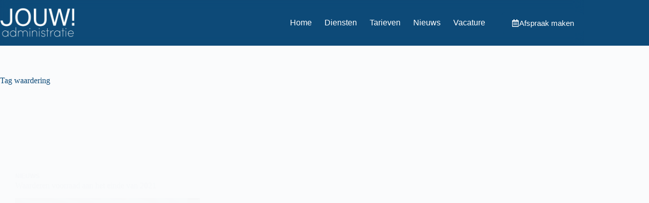

--- FILE ---
content_type: text/css
request_url: https://www.jouw-admin.nl/wp-content/litespeed/css/8e49a2823bbcb6c0a65fc16b3f8508c7.css?ver=d60ca
body_size: 118181
content:
[data-header*="type-1"] .ct-header [data-id="button"] .ct-button-ghost{--theme-button-text-initial-color:var(--theme-button-background-initial-color);--theme-button-text-hover-color:#ffffff}[data-header*="type-1"] .ct-header [data-id="button"]{--theme-button-background-hover-color:var(--theme-palette-color-1);--theme-button-border-radius:8px}[data-header*="type-1"] .ct-header [data-transparent-row="yes"] [data-id="button"] .ct-button{--theme-button-text-initial-color:var(--theme-palette-color-1)}[data-header*="type-1"] .ct-header [data-transparent-row="yes"] [data-id="button"]{--theme-button-background-initial-color:var(--theme-palette-color-8);--theme-button-background-hover-color:var(--theme-palette-color-1)}[data-header*="type-1"] .ct-header [data-sticky*="yes"] [data-id="button"] .ct-button{--theme-button-text-initial-color:var(--theme-palette-color-1)}[data-header*="type-1"] .ct-header [data-sticky*="yes"] [data-id="button"]{--theme-button-background-initial-color:var(--theme-palette-color-8);--theme-button-background-hover-color:#083557}[data-header*="type-1"] .ct-header [data-id="logo"] .site-logo-container{--logo-max-height:60px}[data-header*="type-1"] .ct-header [data-id="logo"] .site-title{--theme-font-weight:700;--theme-font-size:25px;--theme-line-height:1.5;--theme-link-initial-color:var(--theme-palette-color-4)}[data-header*="type-1"] .ct-header [data-sticky] [data-id="logo"]{--logo-sticky-shrink:0.7}[data-header*="type-1"] .ct-header [data-id="menu"]>ul>li>a{--theme-font-family:'Work Sans', Sans-Serif;--theme-font-weight:500;--theme-text-transform:none;--theme-font-size:16px;--theme-line-height:1.3;--theme-link-initial-color:var(--theme-palette-color-8)}[data-header*="type-1"] .ct-header [data-id="menu"] .sub-menu .ct-menu-link{--theme-link-initial-color:var(--theme-palette-color-8);--theme-font-weight:500;--theme-font-size:12px}[data-header*="type-1"] .ct-header [data-id="menu"] .sub-menu{--dropdown-items-spacing:28px;--dropdown-divider:1px dashed rgba(255, 255, 255, 0.1);--theme-box-shadow:0px 10px 20px rgba(41, 51, 61, 0.1);--theme-border-radius:0px 0px 2px 2px}[data-header*="type-1"] .ct-header [data-transparent-row="yes"] [data-id="menu"]>ul>li>a{--theme-link-initial-color:var(--theme-palette-color-8);--theme-link-hover-color:rgba(255, 255, 255, 0.62);--theme-link-active-color:#30a2f9}[data-header*="type-1"] .ct-header [data-sticky*="yes"] [data-id="menu"]>ul>li>a{--theme-link-initial-color:var(--theme-palette-color-8);--theme-link-hover-color:rgba(255, 255, 255, 0.6)}[data-header*="type-1"] .ct-header [data-sticky*="yes"] [data-id="menu"] .sub-menu{--sticky-state-dropdown-top-offset:0px}[data-header*="type-1"] .ct-header [data-row*="middle"]{--height:90px;background-color:var(--theme-palette-color-3);background-image:none;--theme-border-top:none;--theme-border-bottom:none;--theme-box-shadow:none}[data-header*="type-1"] .ct-header [data-row*="middle"]>div{--theme-border-top:none;--theme-border-bottom:none}[data-header*="type-1"] .ct-header [data-transparent-row="yes"][data-row*="middle"]{background-color:#fff0;background-image:none;--theme-border-top:none;--theme-border-bottom:none;--theme-box-shadow:none}[data-header*="type-1"] .ct-header [data-transparent-row="yes"][data-row*="middle"]>div{--theme-border-top:none;--theme-border-bottom:none}[data-header*="type-1"] .ct-header [data-sticky*="yes"] [data-row*="middle"]{background-color:rgb(13 74 120 / .9);background-image:none;--theme-border-top:none;--theme-border-bottom:none;--theme-box-shadow:none}[data-header*="type-1"]{--sticky-shrink:70;--header-height:90px;--header-sticky-height:90px;--header-sticky-offset:0px}[data-header*="type-1"] .ct-header [data-sticky*="yes"] [data-row*="middle"]>div{--theme-border-top:none;--theme-border-bottom:none}[data-header*="type-1"] [data-id="mobile-menu"]{--theme-font-weight:500;--theme-font-size:20px;--theme-link-initial-color:#ffffff;--mobile-menu-divider:none}[data-header*="type-1"] #offcanvas{--theme-box-shadow:0px 0px 70px rgba(0, 0, 0, 0.35);--side-panel-width:500px;--panel-content-height:100%}[data-header*="type-1"] #offcanvas .ct-panel-inner{background-color:rgb(18 21 25 / .98)}[data-header*="type-1"] [data-id="trigger"]{--theme-icon-size:18px;--toggle-button-radius:3px}[data-header*="type-1"] [data-id="trigger"]:not([data-design="simple"]){--toggle-button-padding:10px}[data-header*="type-1"] .ct-header [data-id="contacts"]{--theme-font-size:13px;--background-color:rgba(218, 222, 228, 0.5);--background-hover-color:rgba(218, 222, 228, 0.7)}[data-header*="type-1"] .ct-header.ct-panel [data-id="contacts"]{--items-direction:column}[data-header*="type-1"] .ct-header{background-image:none}[data-header*="type-1"] [data-transparent]{background-color:rgb(13 74 120 / .85);background-image:none}[data-header*="type-1"] [data-sticky*="yes"]{background-color:#0D4A78;background-image:none}[data-footer*="type-1"] .ct-footer [data-row*="bottom"]>div{--container-spacing:25px;--theme-border:none;--theme-border-top:none;--theme-border-bottom:none;--grid-template-columns:repeat(2, 1fr)}[data-footer*="type-1"] .ct-footer [data-row*="bottom"] .widget-title{--theme-font-size:16px}[data-footer*="type-1"] .ct-footer [data-row*="bottom"]{--theme-border-top:none;--theme-border-bottom:none;background-color:#093455}[data-footer*="type-1"] [data-id="copyright"]{--theme-font-weight:400;--theme-font-size:15px;--theme-line-height:1.3;--theme-text-color:rgba(255, 255, 255, 0.47);--theme-link-initial-color:var(--theme-palette-color-8)}[data-footer*="type-1"] .ct-footer [data-id="menu"]{--menu-item-width:100%}[data-footer*="type-1"] .ct-footer [data-column="menu"]{--horizontal-alignment:flex-start}[data-footer*="type-1"] .ct-footer [data-id="menu"] ul{--theme-font-weight:500;--theme-text-transform:capitalize;--theme-font-size:16px;--theme-line-height:1.3}[data-footer*="type-1"] .ct-footer [data-id="menu"]>ul>li>a{--theme-link-initial-color:var(--theme-palette-color-8)}[data-footer*="type-1"] .ct-footer [data-row*="middle"]>div{--container-spacing:70px;--theme-border:none;--theme-border-top:none;--theme-border-bottom:none;--grid-template-columns:repeat(3, 1fr)}[data-footer*="type-1"] .ct-footer [data-row*="middle"] .widget-title{--theme-font-size:16px}[data-footer*="type-1"] .ct-footer [data-row*="middle"]{--theme-border-top:none;--theme-border-bottom:none;background-color:var(--theme-palette-color-1)}[data-footer*="type-1"] [data-id="socials"].ct-footer-socials{--theme-icon-size:20px;--items-spacing:20px}[data-footer*="type-1"] [data-column="socials"]{--horizontal-alignment:flex-end}[data-footer*="type-1"] [data-id="socials"].ct-footer-socials [data-color="custom"]{--theme-icon-color:rgba(255, 255, 255, 0.6);--theme-icon-hover-color:var(--theme-palette-color-8);--background-color:rgba(218, 222, 228, 0.3);--background-hover-color:var(--theme-palette-color-1)}[data-footer*="type-1"] [data-id="socials"].ct-footer-socials .ct-label{--visibility:none}[data-footer*="type-1"] .ct-footer [data-id="logo"] .site-logo-container{--logo-max-height:90px}[data-footer*="type-1"] .ct-footer [data-id="logo"] .site-title{--theme-font-weight:700;--theme-font-size:25px;--theme-line-height:1.5;--theme-link-initial-color:var(--theme-palette-color-4)}[data-footer*="type-1"] .ct-footer [data-id="contacts"]{--theme-font-size:16px;--theme-block-text-color:#ffffff;--theme-link-hover-color:rgba(255, 255, 255, 0.6);--theme-icon-color:rgba(255, 255, 255, 0.6);--theme-icon-hover-color:#ffffff;--background-color:rgba(255, 255, 255, 0.11);--background-hover-color:rgba(218, 222, 228, 0.7);--items-direction:column}[data-footer*="type-1"] .ct-footer [data-column="contacts"]{--horizontal-alignment:flex-start;--vertical-alignment:flex-start}[data-footer*="type-1"][data-footer*="reveal"] .ct-footer{--position:sticky}[data-footer*="type-1"][data-footer*="reveal"] .site-main{--footer-box-shadow:0px 30px 50px rgba(0, 0, 0, 0.1)}[data-footer*="type-1"] .ct-footer{background-color:var(--theme-palette-color-1)}:root{--theme-font-family:'Work Sans', Sans-Serif;--theme-font-weight:400;--theme-text-transform:none;--theme-text-decoration:none;--theme-font-size:16px;--theme-line-height:1.65;--theme-letter-spacing:0em;--theme-button-font-weight:500;--theme-button-font-size:15px;--has-classic-forms:var(--true);--has-modern-forms:var(--false);--theme-form-field-border-initial-color:var(--theme-border-color);--theme-form-field-border-focus-color:var(--theme-palette-color-1);--theme-form-selection-field-initial-color:var(--theme-border-color);--theme-form-selection-field-active-color:var(--theme-palette-color-1);--e-global-color-blocksy_palette_1:var(--theme-palette-color-1);--e-global-color-blocksy_palette_2:var(--theme-palette-color-2);--e-global-color-blocksy_palette_3:var(--theme-palette-color-3);--e-global-color-blocksy_palette_4:var(--theme-palette-color-4);--e-global-color-blocksy_palette_5:var(--theme-palette-color-5);--e-global-color-blocksy_palette_6:var(--theme-palette-color-6);--e-global-color-blocksy_palette_7:var(--theme-palette-color-7);--e-global-color-blocksy_palette_8:var(--theme-palette-color-8);--theme-palette-color-1:#0D4A78;--theme-palette-color-2:#30a2f9;--theme-palette-color-3:#0d4a78;--theme-palette-color-4:#192a3d;--theme-palette-color-5:#e1e8ed;--theme-palette-color-6:#f2f5f7;--theme-palette-color-7:#FAFBFC;--theme-palette-color-8:#ffffff;--theme-text-color:var(--theme-palette-color-3);--theme-link-initial-color:var(--theme-palette-color-2);--theme-link-hover-color:var(--theme-palette-color-2);--theme-selection-text-color:#ffffff;--theme-selection-background-color:var(--theme-palette-color-1);--theme-border-color:var(--theme-palette-color-5);--theme-headings-color:var(--theme-palette-color-1);--theme-content-spacing:1.5em;--theme-button-min-height:40px;--theme-button-shadow:none;--theme-button-transform:none;--theme-button-text-initial-color:#ffffff;--theme-button-text-hover-color:#ffffff;--theme-button-background-initial-color:var(--theme-palette-color-1);--theme-button-background-hover-color:var(--theme-palette-color-2);--theme-button-border:none;--theme-button-padding:5px 20px;--theme-normal-container-max-width:1290px;--theme-content-vertical-spacing:60px;--theme-container-edge-spacing:90vw;--theme-narrow-container-max-width:750px;--theme-wide-offset:130px}h1{--theme-font-family:Yantramanav, Sans-Serif;--theme-font-weight:700;--theme-font-size:40px;--theme-line-height:1.5}h2{--theme-font-family:Yantramanav, Sans-Serif;--theme-font-weight:700;--theme-font-size:35px;--theme-line-height:1.5}h3{--theme-font-family:Yantramanav, Sans-Serif;--theme-font-weight:700;--theme-font-size:30px;--theme-line-height:1.5}h4{--theme-font-family:Yantramanav, Sans-Serif;--theme-font-weight:700;--theme-font-size:25px;--theme-line-height:1.5}h5{--theme-font-family:Yantramanav, Sans-Serif;--theme-font-weight:700;--theme-font-size:20px;--theme-line-height:1.5}h6{--theme-font-family:Yantramanav, Sans-Serif;--theme-font-weight:700;--theme-font-size:16px;--theme-line-height:1.5}.wp-block-pullquote{--theme-font-family:Georgia;--theme-font-weight:600;--theme-font-size:25px}pre,code,samp,kbd{--theme-font-family:monospace;--theme-font-weight:400;--theme-font-size:16px}figcaption{--theme-font-size:14px}.ct-sidebar .widget-title{--theme-font-size:20px}.ct-breadcrumbs{--theme-font-weight:600;--theme-text-transform:uppercase;--theme-font-size:12px}body{background-color:var(--theme-palette-color-7);background-image:none}[data-prefix="single_blog_post"] .entry-header .page-title{--theme-font-size:30px}[data-prefix="single_blog_post"] .entry-header .entry-meta{--theme-font-weight:600;--theme-text-transform:uppercase;--theme-font-size:12px;--theme-line-height:1.3}[data-prefix="blog"] .entry-header .page-title{--theme-font-size:30px}[data-prefix="blog"] .entry-header .entry-meta{--theme-font-weight:600;--theme-text-transform:uppercase;--theme-font-size:12px;--theme-line-height:1.3}[data-prefix="blog"] .hero-section[data-type="type-2"]{background-color:var(--theme-palette-color-6);background-image:none;--container-padding:50px 0px}[data-prefix="categories"] .entry-header .page-title{--theme-font-size:30px}[data-prefix="categories"] .entry-header .entry-meta{--theme-font-weight:600;--theme-text-transform:uppercase;--theme-font-size:12px;--theme-line-height:1.3}[data-prefix="search"] .entry-header .page-title{--theme-font-size:30px}[data-prefix="search"] .entry-header .entry-meta{--theme-font-weight:600;--theme-text-transform:uppercase;--theme-font-size:12px;--theme-line-height:1.3}[data-prefix="author"] .entry-header .page-title{--theme-font-size:30px}[data-prefix="author"] .entry-header .entry-meta{--theme-font-weight:600;--theme-text-transform:uppercase;--theme-font-size:12px;--theme-line-height:1.3}[data-prefix="author"] .hero-section[data-type="type-2"]{background-color:var(--theme-palette-color-6);background-image:none;--container-padding:50px 0px}[data-prefix="blog"] .entries{--grid-template-columns:repeat(3, minmax(0, 1fr))}[data-prefix="blog"] .entry-card .entry-title{--theme-font-size:20px;--theme-line-height:1.3}[data-prefix="blog"] .entry-card .entry-meta{--theme-font-weight:600;--theme-text-transform:uppercase;--theme-font-size:12px}[data-prefix="blog"] .entry-card{background-color:var(--theme-palette-color-8);--theme-box-shadow:0px 12px 18px -6px rgba(34, 56, 101, 0.04)}[data-prefix="blog"] [data-archive="default"] .card-content .ct-media-container{--card-element-spacing:30px}[data-prefix="blog"] [data-archive="default"] .card-content .entry-meta[data-id="aDg09n"]{--card-element-spacing:15px}[data-prefix="blog"] [data-archive="default"] .card-content .entry-meta[data-id="T1ovgB"]{--card-element-spacing:15px}[data-prefix="categories"] .entries{--grid-template-columns:repeat(3, minmax(0, 1fr))}[data-prefix="categories"] .entry-card .entry-title{--theme-font-size:20px;--theme-line-height:1.3}[data-prefix="categories"] .entry-card .entry-meta{--theme-font-weight:600;--theme-text-transform:uppercase;--theme-font-size:12px}[data-prefix="categories"] .entry-card{background-color:var(--theme-palette-color-8);--theme-box-shadow:0px 12px 18px -6px rgba(34, 56, 101, 0.04)}[data-prefix="author"] .entries{--grid-template-columns:repeat(3, minmax(0, 1fr))}[data-prefix="author"] .entry-card .entry-title{--theme-font-size:20px;--theme-line-height:1.3}[data-prefix="author"] .entry-card .entry-meta{--theme-font-weight:600;--theme-text-transform:uppercase;--theme-font-size:12px}[data-prefix="author"] .entry-card{background-color:var(--theme-palette-color-8);--theme-box-shadow:0px 12px 18px -6px rgba(34, 56, 101, 0.04)}[data-prefix="search"] .entries{--grid-template-columns:repeat(3, minmax(0, 1fr))}[data-prefix="search"] .entry-card .entry-title{--theme-font-size:20px;--theme-line-height:1.3}[data-prefix="search"] .entry-card .entry-meta{--theme-font-weight:600;--theme-text-transform:uppercase;--theme-font-size:12px}[data-prefix="search"] .entry-card{background-color:var(--theme-palette-color-8);--theme-box-shadow:0px 12px 18px -6px rgba(34, 56, 101, 0.04)}form textarea{--theme-form-field-height:170px}.ct-sidebar{--theme-link-initial-color:var(--theme-text-color)}[data-prefix="single_blog_post"] [class*="ct-container"]>article[class*="post"]{--has-boxed:var(--false);--has-wide:var(--true)}[data-prefix="single_page"] [class*="ct-container"]>article[class*="post"]{--has-boxed:var(--false);--has-wide:var(--true)}.cookie-notification{--backgroundColor:var(--theme-palette-color-8);--maxWidth:400px}.cookie-notification .ct-cookies-decline-button{--theme-button-text-initial-color:var(--theme-palette-color-3);--theme-button-text-hover-color:var(--theme-palette-color-3);--theme-button-background-initial-color:rgba(224, 229, 235, 0.6);--theme-button-background-hover-color:rgba(224, 229, 235, 1)}.ct-drawer-canvas[data-shortcuts-bar]{--shortcuts-bar-height:0px}.ct-shortcuts-bar-items{--theme-font-weight:500;--theme-text-transform:uppercase;--theme-font-size:12px;--shortcuts-divider:1px dashed var(--theme-palette-color-5);background-color:var(--theme-palette-color-8);--theme-box-shadow:0px -10px 20px rgba(44,62,80,0.04)}@media (max-width:999.98px){[data-header*="type-1"] .ct-header [data-row*="middle"]{--height:70px}[data-header*="type-1"] #offcanvas{--side-panel-width:65vw}[data-header*="type-1"]{--header-height:70px;--header-sticky-height:70px}[data-footer*="type-1"] .ct-footer [data-row*="bottom"]>div{--grid-template-columns:initial}[data-footer*="type-1"] .ct-footer [data-row*="middle"]>div{--container-spacing:50px;--grid-template-columns:initial}[data-prefix="blog"] .entries{--grid-template-columns:repeat(2, minmax(0, 1fr))}[data-prefix="categories"] .entries{--grid-template-columns:repeat(2, minmax(0, 1fr))}[data-prefix="author"] .entries{--grid-template-columns:repeat(2, minmax(0, 1fr))}[data-prefix="search"] .entries{--grid-template-columns:repeat(2, minmax(0, 1fr))}}@media (max-width:689.98px){[data-header*="type-1"] .ct-header [data-id="button"] .ct-button{--theme-button-text-initial-color:var(--theme-palette-color-1)}[data-header*="type-1"] .ct-header [data-id="button"]{--theme-button-background-initial-color:var(--theme-palette-color-8)}[data-header*="type-1"] .ct-header [data-row*="middle"]{--height:80px}[data-header*="type-1"]{--sticky-shrink:80;--header-height:80px;--header-sticky-height:80px}[data-header*="type-1"] [data-id="mobile-menu"]{--theme-font-size:16px}[data-header*="type-1"] #offcanvas .ct-panel-inner{background-color:var(--theme-palette-color-1)}[data-header*="type-1"] #offcanvas{--side-panel-width:90vw}[data-header*="type-1"] [data-transparent-row="yes"] [data-id="trigger"]{--theme-icon-color:var(--theme-palette-color-1);--theme-icon-hover-color:var(--theme-palette-color-8);--secondColor:var(--theme-palette-color-8);--secondColorHover:var(--theme-palette-color-2)}[data-header*="type-1"] [data-sticky*="yes"] [data-id="trigger"]{--theme-icon-color:var(--theme-palette-color-8);--theme-icon-hover-color:rgba(255, 255, 255, 0.71)}[data-header*="type-1"] .ct-header [data-id="contacts"]{--theme-block-text-color:var(--theme-palette-color-8);--theme-icon-color:var(--theme-palette-color-8);--theme-icon-hover-color:rgba(255, 255, 255, 0.6)}[data-footer*="type-1"] .ct-footer [data-row*="bottom"]>div{--container-spacing:15px;--grid-template-columns:initial}[data-footer*="type-1"] .ct-footer [data-row*="middle"]>div{--container-spacing:40px;--grid-template-columns:initial}[data-prefix="blog"] .entries{--grid-template-columns:repeat(1, minmax(0, 1fr))}[data-prefix="blog"] .entry-card .entry-title{--theme-font-size:18px}[data-prefix="categories"] .entries{--grid-template-columns:repeat(1, minmax(0, 1fr))}[data-prefix="categories"] .entry-card .entry-title{--theme-font-size:18px}[data-prefix="author"] .entries{--grid-template-columns:repeat(1, minmax(0, 1fr))}[data-prefix="author"] .entry-card .entry-title{--theme-font-size:18px}[data-prefix="search"] .entries{--grid-template-columns:repeat(1, minmax(0, 1fr))}[data-prefix="search"] .entry-card .entry-title{--theme-font-size:18px}:root{--theme-content-vertical-spacing:50px;--theme-container-edge-spacing:88vw}.ct-drawer-canvas[data-shortcuts-bar]{--shortcuts-bar-height:100px}}.wp-block-accordion{box-sizing:border-box}.wp-block-accordion-item.is-open>.wp-block-accordion-heading .wp-block-accordion-heading__toggle-icon{transform:rotate(45deg)}@media (prefers-reduced-motion:no-preference){.wp-block-accordion-item{transition:grid-template-rows .3s ease-out}.wp-block-accordion-item>.wp-block-accordion-heading .wp-block-accordion-heading__toggle-icon{transition:transform .2s ease-in-out}}.wp-block-accordion-heading{margin:0}.wp-block-accordion-heading__toggle{align-items:center;background-color:inherit!important;border:none;color:inherit!important;cursor:pointer;display:flex;font-family:inherit;font-size:inherit;font-style:inherit;font-weight:inherit;letter-spacing:inherit;line-height:inherit;overflow:hidden;padding:var(--wp--preset--spacing--20,1em) 0;text-align:inherit;text-decoration:inherit;text-transform:inherit;width:100%;word-spacing:inherit}.wp-block-accordion-heading__toggle:not(:focus-visible){outline:none}.wp-block-accordion-heading__toggle:focus,.wp-block-accordion-heading__toggle:hover{background-color:inherit!important;border:none;box-shadow:none;color:inherit;padding:var(--wp--preset--spacing--20,1em) 0;text-decoration:none}.wp-block-accordion-heading__toggle:focus-visible{outline:auto;outline-offset:0}.wp-block-accordion-heading__toggle:hover .wp-block-accordion-heading__toggle-title{text-decoration:underline}.wp-block-accordion-heading__toggle-title{flex:1}.wp-block-accordion-heading__toggle-icon{align-items:center;display:flex;height:1.2em;justify-content:center;width:1.2em}.wp-block-accordion-panel[aria-hidden=true],.wp-block-accordion-panel[inert]{display:none;margin-block-start:0}.wp-block-archives{box-sizing:border-box}.wp-block-archives-dropdown label{display:block}.wp-block-avatar{line-height:0}.wp-block-avatar,.wp-block-avatar img{box-sizing:border-box}.wp-block-avatar.aligncenter{text-align:center}.wp-block-audio{box-sizing:border-box}.wp-block-audio :where(figcaption){margin-bottom:1em;margin-top:.5em}.wp-block-audio audio{min-width:300px;width:100%}.wp-block-breadcrumbs{box-sizing:border-box}.wp-block-breadcrumbs ol{flex-wrap:wrap;list-style:none}.wp-block-breadcrumbs li,.wp-block-breadcrumbs ol{align-items:center;display:flex;margin:0;padding:0}.wp-block-breadcrumbs li:not(:last-child):after{content:var(--separator,"/");margin:0 .5em;opacity:.7}.wp-block-breadcrumbs span{color:inherit}.wp-block-button__link{align-content:center;box-sizing:border-box;cursor:pointer;display:inline-block;height:100%;text-align:center;word-break:break-word}.wp-block-button__link.aligncenter{text-align:center}.wp-block-button__link.alignright{text-align:right}:where(.wp-block-button__link){border-radius:9999px;box-shadow:none;padding:calc(.667em + 2px) calc(1.333em + 2px);text-decoration:none}.wp-block-button[style*=text-decoration] .wp-block-button__link{text-decoration:inherit}.wp-block-buttons>.wp-block-button.has-custom-width{max-width:none}.wp-block-buttons>.wp-block-button.has-custom-width .wp-block-button__link{width:100%}.wp-block-buttons>.wp-block-button.has-custom-font-size .wp-block-button__link{font-size:inherit}.wp-block-buttons>.wp-block-button.wp-block-button__width-25{width:calc(25% - var(--wp--style--block-gap, .5em)*.75)}.wp-block-buttons>.wp-block-button.wp-block-button__width-50{width:calc(50% - var(--wp--style--block-gap, .5em)*.5)}.wp-block-buttons>.wp-block-button.wp-block-button__width-75{width:calc(75% - var(--wp--style--block-gap, .5em)*.25)}.wp-block-buttons>.wp-block-button.wp-block-button__width-100{flex-basis:100%;width:100%}.wp-block-buttons.is-vertical>.wp-block-button.wp-block-button__width-25{width:25%}.wp-block-buttons.is-vertical>.wp-block-button.wp-block-button__width-50{width:50%}.wp-block-buttons.is-vertical>.wp-block-button.wp-block-button__width-75{width:75%}.wp-block-button.is-style-squared,.wp-block-button__link.wp-block-button.is-style-squared{border-radius:0}.wp-block-button.no-border-radius,.wp-block-button__link.no-border-radius{border-radius:0!important}:root :where(.wp-block-button .wp-block-button__link.is-style-outline),:root :where(.wp-block-button.is-style-outline>.wp-block-button__link){border:2px solid;padding:.667em 1.333em}:root :where(.wp-block-button .wp-block-button__link.is-style-outline:not(.has-text-color)),:root :where(.wp-block-button.is-style-outline>.wp-block-button__link:not(.has-text-color)){color:currentColor}:root :where(.wp-block-button .wp-block-button__link.is-style-outline:not(.has-background)),:root :where(.wp-block-button.is-style-outline>.wp-block-button__link:not(.has-background)){background-color:initial;background-image:none}.wp-block-buttons{box-sizing:border-box}.wp-block-buttons.is-vertical{flex-direction:column}.wp-block-buttons.is-vertical>.wp-block-button:last-child{margin-bottom:0}.wp-block-buttons>.wp-block-button{display:inline-block;margin:0}.wp-block-buttons.is-content-justification-left{justify-content:flex-start}.wp-block-buttons.is-content-justification-left.is-vertical{align-items:flex-start}.wp-block-buttons.is-content-justification-center{justify-content:center}.wp-block-buttons.is-content-justification-center.is-vertical{align-items:center}.wp-block-buttons.is-content-justification-right{justify-content:flex-end}.wp-block-buttons.is-content-justification-right.is-vertical{align-items:flex-end}.wp-block-buttons.is-content-justification-space-between{justify-content:space-between}.wp-block-buttons.aligncenter{text-align:center}.wp-block-buttons:not(.is-content-justification-space-between,.is-content-justification-right,.is-content-justification-left,.is-content-justification-center) .wp-block-button.aligncenter{margin-left:auto;margin-right:auto;width:100%}.wp-block-buttons[style*=text-decoration] .wp-block-button,.wp-block-buttons[style*=text-decoration] .wp-block-button__link{text-decoration:inherit}.wp-block-buttons.has-custom-font-size .wp-block-button__link{font-size:inherit}.wp-block-buttons .wp-block-button__link{width:100%}.wp-block-button.aligncenter,.wp-block-calendar{text-align:center}.wp-block-calendar td,.wp-block-calendar th{border:1px solid;padding:.25em}.wp-block-calendar th{font-weight:400}.wp-block-calendar caption{background-color:inherit}.wp-block-calendar table{border-collapse:collapse;width:100%}.wp-block-calendar table.has-background th{background-color:inherit}.wp-block-calendar table.has-text-color th{color:inherit}.wp-block-calendar :where(table:not(.has-text-color)){color:#40464d}.wp-block-calendar :where(table:not(.has-text-color)) td,.wp-block-calendar :where(table:not(.has-text-color)) th{border-color:#ddd}:where(.wp-block-calendar table:not(.has-background) th){background:#ddd}.wp-block-categories{box-sizing:border-box}.wp-block-categories.alignleft{margin-right:2em}.wp-block-categories.alignright{margin-left:2em}.wp-block-categories.wp-block-categories-dropdown.aligncenter{text-align:center}.wp-block-categories .wp-block-categories__label{display:block;width:100%}.wp-block-code{box-sizing:border-box}.wp-block-code code{
  /*!rtl:begin:ignore*/direction:ltr;display:block;font-family:inherit;overflow-wrap:break-word;text-align:initial;white-space:pre-wrap
  /*!rtl:end:ignore*/}.wp-block-columns{box-sizing:border-box;display:flex;flex-wrap:wrap!important}@media (min-width:782px){.wp-block-columns{flex-wrap:nowrap!important}}.wp-block-columns{align-items:normal!important}.wp-block-columns.are-vertically-aligned-top{align-items:flex-start}.wp-block-columns.are-vertically-aligned-center{align-items:center}.wp-block-columns.are-vertically-aligned-bottom{align-items:flex-end}@media (max-width:781px){.wp-block-columns:not(.is-not-stacked-on-mobile)>.wp-block-column{flex-basis:100%!important}}@media (min-width:782px){.wp-block-columns:not(.is-not-stacked-on-mobile)>.wp-block-column{flex-basis:0;flex-grow:1}.wp-block-columns:not(.is-not-stacked-on-mobile)>.wp-block-column[style*=flex-basis]{flex-grow:0}}.wp-block-columns.is-not-stacked-on-mobile{flex-wrap:nowrap!important}.wp-block-columns.is-not-stacked-on-mobile>.wp-block-column{flex-basis:0;flex-grow:1}.wp-block-columns.is-not-stacked-on-mobile>.wp-block-column[style*=flex-basis]{flex-grow:0}:where(.wp-block-columns){margin-bottom:1.75em}:where(.wp-block-columns.has-background){padding:1.25em 2.375em}.wp-block-column{flex-grow:1;min-width:0;overflow-wrap:break-word;word-break:break-word}.wp-block-column.is-vertically-aligned-top{align-self:flex-start}.wp-block-column.is-vertically-aligned-center{align-self:center}.wp-block-column.is-vertically-aligned-bottom{align-self:flex-end}.wp-block-column.is-vertically-aligned-stretch{align-self:stretch}.wp-block-column.is-vertically-aligned-bottom,.wp-block-column.is-vertically-aligned-center,.wp-block-column.is-vertically-aligned-top{width:100%}.wp-block-post-comments{box-sizing:border-box}.wp-block-post-comments .alignleft{float:left}.wp-block-post-comments .alignright{float:right}.wp-block-post-comments .navigation:after{clear:both;content:"";display:table}.wp-block-post-comments .commentlist{clear:both;list-style:none;margin:0;padding:0}.wp-block-post-comments .commentlist .comment{min-height:2.25em;padding-left:3.25em}.wp-block-post-comments .commentlist .comment p{font-size:1em;line-height:1.8;margin:1em 0}.wp-block-post-comments .commentlist .children{list-style:none;margin:0;padding:0}.wp-block-post-comments .comment-author{line-height:1.5}.wp-block-post-comments .comment-author .avatar{border-radius:1.5em;display:block;float:left;height:2.5em;margin-right:.75em;margin-top:.5em;width:2.5em}.wp-block-post-comments .comment-author cite{font-style:normal}.wp-block-post-comments .comment-meta{font-size:.875em;line-height:1.5}.wp-block-post-comments .comment-meta b{font-weight:400}.wp-block-post-comments .comment-meta .comment-awaiting-moderation{display:block;margin-bottom:1em;margin-top:1em}.wp-block-post-comments .comment-body .commentmetadata{font-size:.875em}.wp-block-post-comments .comment-form-author label,.wp-block-post-comments .comment-form-comment label,.wp-block-post-comments .comment-form-email label,.wp-block-post-comments .comment-form-url label{display:block;margin-bottom:.25em}.wp-block-post-comments .comment-form input:not([type=submit]):not([type=checkbox]),.wp-block-post-comments .comment-form textarea{box-sizing:border-box;display:block;width:100%}.wp-block-post-comments .comment-form-cookies-consent{display:flex;gap:.25em}.wp-block-post-comments .comment-form-cookies-consent #wp-comment-cookies-consent{margin-top:.35em}.wp-block-post-comments .comment-reply-title{margin-bottom:0}.wp-block-post-comments .comment-reply-title :where(small){font-size:var(--wp--preset--font-size--medium,smaller);margin-left:.5em}.wp-block-post-comments .reply{font-size:.875em;margin-bottom:1.4em}.wp-block-post-comments input:not([type=submit]),.wp-block-post-comments textarea{border:1px solid #949494;font-family:inherit;font-size:1em}.wp-block-post-comments input:not([type=submit]):not([type=checkbox]),.wp-block-post-comments textarea{padding:calc(.667em + 2px)}:where(.wp-block-post-comments input[type=submit]){border:none}.wp-block-comments{box-sizing:border-box}.wp-block-comments-pagination>.wp-block-comments-pagination-next,.wp-block-comments-pagination>.wp-block-comments-pagination-numbers,.wp-block-comments-pagination>.wp-block-comments-pagination-previous{font-size:inherit}.wp-block-comments-pagination .wp-block-comments-pagination-previous-arrow{display:inline-block;margin-right:1ch}.wp-block-comments-pagination .wp-block-comments-pagination-previous-arrow:not(.is-arrow-chevron){transform:scaleX(1)}.wp-block-comments-pagination .wp-block-comments-pagination-next-arrow{display:inline-block;margin-left:1ch}.wp-block-comments-pagination .wp-block-comments-pagination-next-arrow:not(.is-arrow-chevron){transform:scaleX(1)}.wp-block-comments-pagination.aligncenter{justify-content:center}.wp-block-comment-template{box-sizing:border-box;list-style:none;margin-bottom:0;max-width:100%;padding:0}.wp-block-comment-template li{clear:both}.wp-block-comment-template ol{list-style:none;margin-bottom:0;max-width:100%;padding-left:2rem}.wp-block-comment-template.alignleft{float:left}.wp-block-comment-template.aligncenter{margin-left:auto;margin-right:auto;width:fit-content}.wp-block-comment-template.alignright{float:right}.wp-block-comment-date{box-sizing:border-box}.comment-awaiting-moderation{display:block;font-size:.875em;line-height:1.5}.wp-block-comment-author-name,.wp-block-comment-content,.wp-block-comment-edit-link,.wp-block-comment-reply-link{box-sizing:border-box}.wp-block-cover,.wp-block-cover-image{align-items:center;background-position:50%;box-sizing:border-box;display:flex;justify-content:center;min-height:430px;overflow:hidden;overflow:clip;padding:1em;position:relative}.wp-block-cover .has-background-dim:not([class*=-background-color]),.wp-block-cover-image .has-background-dim:not([class*=-background-color]),.wp-block-cover-image.has-background-dim:not([class*=-background-color]),.wp-block-cover.has-background-dim:not([class*=-background-color]){background-color:#000}.wp-block-cover .has-background-dim.has-background-gradient,.wp-block-cover-image .has-background-dim.has-background-gradient{background-color:initial}.wp-block-cover-image.has-background-dim:before,.wp-block-cover.has-background-dim:before{background-color:inherit;content:""}.wp-block-cover .wp-block-cover__background,.wp-block-cover .wp-block-cover__gradient-background,.wp-block-cover-image .wp-block-cover__background,.wp-block-cover-image .wp-block-cover__gradient-background,.wp-block-cover-image.has-background-dim:not(.has-background-gradient):before,.wp-block-cover.has-background-dim:not(.has-background-gradient):before{bottom:0;left:0;opacity:.5;position:absolute;right:0;top:0}.wp-block-cover-image.has-background-dim.has-background-dim-10 .wp-block-cover__background,.wp-block-cover-image.has-background-dim.has-background-dim-10 .wp-block-cover__gradient-background,.wp-block-cover-image.has-background-dim.has-background-dim-10:not(.has-background-gradient):before,.wp-block-cover.has-background-dim.has-background-dim-10 .wp-block-cover__background,.wp-block-cover.has-background-dim.has-background-dim-10 .wp-block-cover__gradient-background,.wp-block-cover.has-background-dim.has-background-dim-10:not(.has-background-gradient):before{opacity:.1}.wp-block-cover-image.has-background-dim.has-background-dim-20 .wp-block-cover__background,.wp-block-cover-image.has-background-dim.has-background-dim-20 .wp-block-cover__gradient-background,.wp-block-cover-image.has-background-dim.has-background-dim-20:not(.has-background-gradient):before,.wp-block-cover.has-background-dim.has-background-dim-20 .wp-block-cover__background,.wp-block-cover.has-background-dim.has-background-dim-20 .wp-block-cover__gradient-background,.wp-block-cover.has-background-dim.has-background-dim-20:not(.has-background-gradient):before{opacity:.2}.wp-block-cover-image.has-background-dim.has-background-dim-30 .wp-block-cover__background,.wp-block-cover-image.has-background-dim.has-background-dim-30 .wp-block-cover__gradient-background,.wp-block-cover-image.has-background-dim.has-background-dim-30:not(.has-background-gradient):before,.wp-block-cover.has-background-dim.has-background-dim-30 .wp-block-cover__background,.wp-block-cover.has-background-dim.has-background-dim-30 .wp-block-cover__gradient-background,.wp-block-cover.has-background-dim.has-background-dim-30:not(.has-background-gradient):before{opacity:.3}.wp-block-cover-image.has-background-dim.has-background-dim-40 .wp-block-cover__background,.wp-block-cover-image.has-background-dim.has-background-dim-40 .wp-block-cover__gradient-background,.wp-block-cover-image.has-background-dim.has-background-dim-40:not(.has-background-gradient):before,.wp-block-cover.has-background-dim.has-background-dim-40 .wp-block-cover__background,.wp-block-cover.has-background-dim.has-background-dim-40 .wp-block-cover__gradient-background,.wp-block-cover.has-background-dim.has-background-dim-40:not(.has-background-gradient):before{opacity:.4}.wp-block-cover-image.has-background-dim.has-background-dim-50 .wp-block-cover__background,.wp-block-cover-image.has-background-dim.has-background-dim-50 .wp-block-cover__gradient-background,.wp-block-cover-image.has-background-dim.has-background-dim-50:not(.has-background-gradient):before,.wp-block-cover.has-background-dim.has-background-dim-50 .wp-block-cover__background,.wp-block-cover.has-background-dim.has-background-dim-50 .wp-block-cover__gradient-background,.wp-block-cover.has-background-dim.has-background-dim-50:not(.has-background-gradient):before{opacity:.5}.wp-block-cover-image.has-background-dim.has-background-dim-60 .wp-block-cover__background,.wp-block-cover-image.has-background-dim.has-background-dim-60 .wp-block-cover__gradient-background,.wp-block-cover-image.has-background-dim.has-background-dim-60:not(.has-background-gradient):before,.wp-block-cover.has-background-dim.has-background-dim-60 .wp-block-cover__background,.wp-block-cover.has-background-dim.has-background-dim-60 .wp-block-cover__gradient-background,.wp-block-cover.has-background-dim.has-background-dim-60:not(.has-background-gradient):before{opacity:.6}.wp-block-cover-image.has-background-dim.has-background-dim-70 .wp-block-cover__background,.wp-block-cover-image.has-background-dim.has-background-dim-70 .wp-block-cover__gradient-background,.wp-block-cover-image.has-background-dim.has-background-dim-70:not(.has-background-gradient):before,.wp-block-cover.has-background-dim.has-background-dim-70 .wp-block-cover__background,.wp-block-cover.has-background-dim.has-background-dim-70 .wp-block-cover__gradient-background,.wp-block-cover.has-background-dim.has-background-dim-70:not(.has-background-gradient):before{opacity:.7}.wp-block-cover-image.has-background-dim.has-background-dim-80 .wp-block-cover__background,.wp-block-cover-image.has-background-dim.has-background-dim-80 .wp-block-cover__gradient-background,.wp-block-cover-image.has-background-dim.has-background-dim-80:not(.has-background-gradient):before,.wp-block-cover.has-background-dim.has-background-dim-80 .wp-block-cover__background,.wp-block-cover.has-background-dim.has-background-dim-80 .wp-block-cover__gradient-background,.wp-block-cover.has-background-dim.has-background-dim-80:not(.has-background-gradient):before{opacity:.8}.wp-block-cover-image.has-background-dim.has-background-dim-90 .wp-block-cover__background,.wp-block-cover-image.has-background-dim.has-background-dim-90 .wp-block-cover__gradient-background,.wp-block-cover-image.has-background-dim.has-background-dim-90:not(.has-background-gradient):before,.wp-block-cover.has-background-dim.has-background-dim-90 .wp-block-cover__background,.wp-block-cover.has-background-dim.has-background-dim-90 .wp-block-cover__gradient-background,.wp-block-cover.has-background-dim.has-background-dim-90:not(.has-background-gradient):before{opacity:.9}.wp-block-cover-image.has-background-dim.has-background-dim-100 .wp-block-cover__background,.wp-block-cover-image.has-background-dim.has-background-dim-100 .wp-block-cover__gradient-background,.wp-block-cover-image.has-background-dim.has-background-dim-100:not(.has-background-gradient):before,.wp-block-cover.has-background-dim.has-background-dim-100 .wp-block-cover__background,.wp-block-cover.has-background-dim.has-background-dim-100 .wp-block-cover__gradient-background,.wp-block-cover.has-background-dim.has-background-dim-100:not(.has-background-gradient):before{opacity:1}.wp-block-cover .wp-block-cover__background.has-background-dim.has-background-dim-0,.wp-block-cover .wp-block-cover__gradient-background.has-background-dim.has-background-dim-0,.wp-block-cover-image .wp-block-cover__background.has-background-dim.has-background-dim-0,.wp-block-cover-image .wp-block-cover__gradient-background.has-background-dim.has-background-dim-0{opacity:0}.wp-block-cover .wp-block-cover__background.has-background-dim.has-background-dim-10,.wp-block-cover .wp-block-cover__gradient-background.has-background-dim.has-background-dim-10,.wp-block-cover-image .wp-block-cover__background.has-background-dim.has-background-dim-10,.wp-block-cover-image .wp-block-cover__gradient-background.has-background-dim.has-background-dim-10{opacity:.1}.wp-block-cover .wp-block-cover__background.has-background-dim.has-background-dim-20,.wp-block-cover .wp-block-cover__gradient-background.has-background-dim.has-background-dim-20,.wp-block-cover-image .wp-block-cover__background.has-background-dim.has-background-dim-20,.wp-block-cover-image .wp-block-cover__gradient-background.has-background-dim.has-background-dim-20{opacity:.2}.wp-block-cover .wp-block-cover__background.has-background-dim.has-background-dim-30,.wp-block-cover .wp-block-cover__gradient-background.has-background-dim.has-background-dim-30,.wp-block-cover-image .wp-block-cover__background.has-background-dim.has-background-dim-30,.wp-block-cover-image .wp-block-cover__gradient-background.has-background-dim.has-background-dim-30{opacity:.3}.wp-block-cover .wp-block-cover__background.has-background-dim.has-background-dim-40,.wp-block-cover .wp-block-cover__gradient-background.has-background-dim.has-background-dim-40,.wp-block-cover-image .wp-block-cover__background.has-background-dim.has-background-dim-40,.wp-block-cover-image .wp-block-cover__gradient-background.has-background-dim.has-background-dim-40{opacity:.4}.wp-block-cover .wp-block-cover__background.has-background-dim.has-background-dim-50,.wp-block-cover .wp-block-cover__gradient-background.has-background-dim.has-background-dim-50,.wp-block-cover-image .wp-block-cover__background.has-background-dim.has-background-dim-50,.wp-block-cover-image .wp-block-cover__gradient-background.has-background-dim.has-background-dim-50{opacity:.5}.wp-block-cover .wp-block-cover__background.has-background-dim.has-background-dim-60,.wp-block-cover .wp-block-cover__gradient-background.has-background-dim.has-background-dim-60,.wp-block-cover-image .wp-block-cover__background.has-background-dim.has-background-dim-60,.wp-block-cover-image .wp-block-cover__gradient-background.has-background-dim.has-background-dim-60{opacity:.6}.wp-block-cover .wp-block-cover__background.has-background-dim.has-background-dim-70,.wp-block-cover .wp-block-cover__gradient-background.has-background-dim.has-background-dim-70,.wp-block-cover-image .wp-block-cover__background.has-background-dim.has-background-dim-70,.wp-block-cover-image .wp-block-cover__gradient-background.has-background-dim.has-background-dim-70{opacity:.7}.wp-block-cover .wp-block-cover__background.has-background-dim.has-background-dim-80,.wp-block-cover .wp-block-cover__gradient-background.has-background-dim.has-background-dim-80,.wp-block-cover-image .wp-block-cover__background.has-background-dim.has-background-dim-80,.wp-block-cover-image .wp-block-cover__gradient-background.has-background-dim.has-background-dim-80{opacity:.8}.wp-block-cover .wp-block-cover__background.has-background-dim.has-background-dim-90,.wp-block-cover .wp-block-cover__gradient-background.has-background-dim.has-background-dim-90,.wp-block-cover-image .wp-block-cover__background.has-background-dim.has-background-dim-90,.wp-block-cover-image .wp-block-cover__gradient-background.has-background-dim.has-background-dim-90{opacity:.9}.wp-block-cover .wp-block-cover__background.has-background-dim.has-background-dim-100,.wp-block-cover .wp-block-cover__gradient-background.has-background-dim.has-background-dim-100,.wp-block-cover-image .wp-block-cover__background.has-background-dim.has-background-dim-100,.wp-block-cover-image .wp-block-cover__gradient-background.has-background-dim.has-background-dim-100{opacity:1}.wp-block-cover-image.alignleft,.wp-block-cover-image.alignright,.wp-block-cover.alignleft,.wp-block-cover.alignright{max-width:420px;width:100%}.wp-block-cover-image.aligncenter,.wp-block-cover-image.alignleft,.wp-block-cover-image.alignright,.wp-block-cover.aligncenter,.wp-block-cover.alignleft,.wp-block-cover.alignright{display:flex}.wp-block-cover .wp-block-cover__inner-container,.wp-block-cover-image .wp-block-cover__inner-container{color:inherit;position:relative;width:100%}.wp-block-cover-image.is-position-top-left,.wp-block-cover.is-position-top-left{align-items:flex-start;justify-content:flex-start}.wp-block-cover-image.is-position-top-center,.wp-block-cover.is-position-top-center{align-items:flex-start;justify-content:center}.wp-block-cover-image.is-position-top-right,.wp-block-cover.is-position-top-right{align-items:flex-start;justify-content:flex-end}.wp-block-cover-image.is-position-center-left,.wp-block-cover.is-position-center-left{align-items:center;justify-content:flex-start}.wp-block-cover-image.is-position-center-center,.wp-block-cover.is-position-center-center{align-items:center;justify-content:center}.wp-block-cover-image.is-position-center-right,.wp-block-cover.is-position-center-right{align-items:center;justify-content:flex-end}.wp-block-cover-image.is-position-bottom-left,.wp-block-cover.is-position-bottom-left{align-items:flex-end;justify-content:flex-start}.wp-block-cover-image.is-position-bottom-center,.wp-block-cover.is-position-bottom-center{align-items:flex-end;justify-content:center}.wp-block-cover-image.is-position-bottom-right,.wp-block-cover.is-position-bottom-right{align-items:flex-end;justify-content:flex-end}.wp-block-cover-image.has-custom-content-position.has-custom-content-position .wp-block-cover__inner-container,.wp-block-cover.has-custom-content-position.has-custom-content-position .wp-block-cover__inner-container{margin:0}.wp-block-cover-image.has-custom-content-position.has-custom-content-position.is-position-bottom-left .wp-block-cover__inner-container,.wp-block-cover-image.has-custom-content-position.has-custom-content-position.is-position-bottom-right .wp-block-cover__inner-container,.wp-block-cover-image.has-custom-content-position.has-custom-content-position.is-position-center-left .wp-block-cover__inner-container,.wp-block-cover-image.has-custom-content-position.has-custom-content-position.is-position-center-right .wp-block-cover__inner-container,.wp-block-cover-image.has-custom-content-position.has-custom-content-position.is-position-top-left .wp-block-cover__inner-container,.wp-block-cover-image.has-custom-content-position.has-custom-content-position.is-position-top-right .wp-block-cover__inner-container,.wp-block-cover.has-custom-content-position.has-custom-content-position.is-position-bottom-left .wp-block-cover__inner-container,.wp-block-cover.has-custom-content-position.has-custom-content-position.is-position-bottom-right .wp-block-cover__inner-container,.wp-block-cover.has-custom-content-position.has-custom-content-position.is-position-center-left .wp-block-cover__inner-container,.wp-block-cover.has-custom-content-position.has-custom-content-position.is-position-center-right .wp-block-cover__inner-container,.wp-block-cover.has-custom-content-position.has-custom-content-position.is-position-top-left .wp-block-cover__inner-container,.wp-block-cover.has-custom-content-position.has-custom-content-position.is-position-top-right .wp-block-cover__inner-container{margin:0;width:auto}.wp-block-cover .wp-block-cover__image-background,.wp-block-cover video.wp-block-cover__video-background,.wp-block-cover-image .wp-block-cover__image-background,.wp-block-cover-image video.wp-block-cover__video-background{border:none;bottom:0;box-shadow:none;height:100%;left:0;margin:0;max-height:none;max-width:none;object-fit:cover;outline:none;padding:0;position:absolute;right:0;top:0;width:100%}.wp-block-cover-image.has-parallax,.wp-block-cover.has-parallax,.wp-block-cover__image-background.has-parallax,video.wp-block-cover__video-background.has-parallax{background-attachment:fixed;background-repeat:no-repeat;background-size:cover}@supports (-webkit-touch-callout:inherit){.wp-block-cover-image.has-parallax,.wp-block-cover.has-parallax,.wp-block-cover__image-background.has-parallax,video.wp-block-cover__video-background.has-parallax{background-attachment:scroll}}@media (prefers-reduced-motion:reduce){.wp-block-cover-image.has-parallax,.wp-block-cover.has-parallax,.wp-block-cover__image-background.has-parallax,video.wp-block-cover__video-background.has-parallax{background-attachment:scroll}}.wp-block-cover-image.is-repeated,.wp-block-cover.is-repeated,.wp-block-cover__image-background.is-repeated,video.wp-block-cover__video-background.is-repeated{background-repeat:repeat;background-size:auto}.wp-block-cover-image-text,.wp-block-cover-image-text a,.wp-block-cover-image-text a:active,.wp-block-cover-image-text a:focus,.wp-block-cover-image-text a:hover,.wp-block-cover-text,.wp-block-cover-text a,.wp-block-cover-text a:active,.wp-block-cover-text a:focus,.wp-block-cover-text a:hover,section.wp-block-cover-image h2,section.wp-block-cover-image h2 a,section.wp-block-cover-image h2 a:active,section.wp-block-cover-image h2 a:focus,section.wp-block-cover-image h2 a:hover{color:#fff}.wp-block-cover-image .wp-block-cover.has-left-content{justify-content:flex-start}.wp-block-cover-image .wp-block-cover.has-right-content{justify-content:flex-end}.wp-block-cover-image.has-left-content .wp-block-cover-image-text,.wp-block-cover.has-left-content .wp-block-cover-text,section.wp-block-cover-image.has-left-content>h2{margin-left:0;text-align:left}.wp-block-cover-image.has-right-content .wp-block-cover-image-text,.wp-block-cover.has-right-content .wp-block-cover-text,section.wp-block-cover-image.has-right-content>h2{margin-right:0;text-align:right}.wp-block-cover .wp-block-cover-text,.wp-block-cover-image .wp-block-cover-image-text,section.wp-block-cover-image>h2{font-size:2em;line-height:1.25;margin-bottom:0;max-width:840px;padding:.44em;text-align:center;z-index:1}:where(.wp-block-cover-image:not(.has-text-color)),:where(.wp-block-cover:not(.has-text-color)){color:#fff}:where(.wp-block-cover-image.is-light:not(.has-text-color)),:where(.wp-block-cover.is-light:not(.has-text-color)){color:#000}:root :where(.wp-block-cover h1:not(.has-text-color)),:root :where(.wp-block-cover h2:not(.has-text-color)),:root :where(.wp-block-cover h3:not(.has-text-color)),:root :where(.wp-block-cover h4:not(.has-text-color)),:root :where(.wp-block-cover h5:not(.has-text-color)),:root :where(.wp-block-cover h6:not(.has-text-color)),:root :where(.wp-block-cover p:not(.has-text-color)){color:inherit}body:not(.editor-styles-wrapper) .wp-block-cover:not(.wp-block-cover:has(.wp-block-cover__background+.wp-block-cover__inner-container)) .wp-block-cover__image-background,body:not(.editor-styles-wrapper) .wp-block-cover:not(.wp-block-cover:has(.wp-block-cover__background+.wp-block-cover__inner-container)) .wp-block-cover__video-background{z-index:0}body:not(.editor-styles-wrapper) .wp-block-cover:not(.wp-block-cover:has(.wp-block-cover__background+.wp-block-cover__inner-container)) .wp-block-cover__background,body:not(.editor-styles-wrapper) .wp-block-cover:not(.wp-block-cover:has(.wp-block-cover__background+.wp-block-cover__inner-container)) .wp-block-cover__gradient-background,body:not(.editor-styles-wrapper) .wp-block-cover:not(.wp-block-cover:has(.wp-block-cover__background+.wp-block-cover__inner-container)) .wp-block-cover__inner-container,body:not(.editor-styles-wrapper) .wp-block-cover:not(.wp-block-cover:has(.wp-block-cover__background+.wp-block-cover__inner-container)).has-background-dim:not(.has-background-gradient):before{z-index:1}.has-modal-open body:not(.editor-styles-wrapper) .wp-block-cover:not(.wp-block-cover:has(.wp-block-cover__background+.wp-block-cover__inner-container)) .wp-block-cover__inner-container{z-index:auto}.wp-block-details{box-sizing:border-box}.wp-block-details summary{cursor:pointer}.wp-block-embed.alignleft,.wp-block-embed.alignright,.wp-block[data-align=left]>[data-type="core/embed"],.wp-block[data-align=right]>[data-type="core/embed"]{max-width:360px;width:100%}.wp-block-embed.alignleft .wp-block-embed__wrapper,.wp-block-embed.alignright .wp-block-embed__wrapper,.wp-block[data-align=left]>[data-type="core/embed"] .wp-block-embed__wrapper,.wp-block[data-align=right]>[data-type="core/embed"] .wp-block-embed__wrapper{min-width:280px}.wp-block-cover .wp-block-embed{min-height:240px;min-width:320px}.wp-block-embed{overflow-wrap:break-word}.wp-block-embed :where(figcaption){margin-bottom:1em;margin-top:.5em}.wp-block-embed iframe{max-width:100%}.wp-block-embed__wrapper{position:relative}.wp-embed-responsive .wp-has-aspect-ratio .wp-block-embed__wrapper:before{content:"";display:block;padding-top:50%}.wp-embed-responsive .wp-has-aspect-ratio iframe{bottom:0;height:100%;left:0;position:absolute;right:0;top:0;width:100%}.wp-embed-responsive .wp-embed-aspect-21-9 .wp-block-embed__wrapper:before{padding-top:42.85%}.wp-embed-responsive .wp-embed-aspect-18-9 .wp-block-embed__wrapper:before{padding-top:50%}.wp-embed-responsive .wp-embed-aspect-16-9 .wp-block-embed__wrapper:before{padding-top:56.25%}.wp-embed-responsive .wp-embed-aspect-4-3 .wp-block-embed__wrapper:before{padding-top:75%}.wp-embed-responsive .wp-embed-aspect-1-1 .wp-block-embed__wrapper:before{padding-top:100%}.wp-embed-responsive .wp-embed-aspect-9-16 .wp-block-embed__wrapper:before{padding-top:177.77%}.wp-embed-responsive .wp-embed-aspect-1-2 .wp-block-embed__wrapper:before{padding-top:200%}.wp-block-file{box-sizing:border-box}.wp-block-file:not(.wp-element-button){font-size:.8em}.wp-block-file.aligncenter{text-align:center}.wp-block-file.alignright{text-align:right}.wp-block-file *+.wp-block-file__button{margin-left:.75em}:where(.wp-block-file){margin-bottom:1.5em}.wp-block-file__embed{margin-bottom:1em}:where(.wp-block-file__button){border-radius:2em;display:inline-block;padding:.5em 1em}:where(.wp-block-file__button):where(a):active,:where(.wp-block-file__button):where(a):focus,:where(.wp-block-file__button):where(a):hover,:where(.wp-block-file__button):where(a):visited{box-shadow:none;color:#fff;opacity:.85;text-decoration:none}.wp-block-form-input__label{display:flex;flex-direction:column;gap:.25em;margin-bottom:.5em;width:100%}.wp-block-form-input__label.is-label-inline{align-items:center;flex-direction:row;gap:.5em}.wp-block-form-input__label.is-label-inline .wp-block-form-input__label-content{margin-bottom:.5em}.wp-block-form-input__label:has(input[type=checkbox]){flex-direction:row;width:fit-content}.wp-block-form-input__label:has(input[type=checkbox]) .wp-block-form-input__label-content{margin:0}.wp-block-form-input__label:has(.wp-block-form-input__label-content+input[type=checkbox]){flex-direction:row-reverse}.wp-block-form-input__label-content{width:fit-content}:where(.wp-block-form-input__input){font-size:1em;margin-bottom:.5em;padding:0 .5em}:where(.wp-block-form-input__input)[type=date],:where(.wp-block-form-input__input)[type=datetime-local],:where(.wp-block-form-input__input)[type=datetime],:where(.wp-block-form-input__input)[type=email],:where(.wp-block-form-input__input)[type=month],:where(.wp-block-form-input__input)[type=number],:where(.wp-block-form-input__input)[type=password],:where(.wp-block-form-input__input)[type=search],:where(.wp-block-form-input__input)[type=tel],:where(.wp-block-form-input__input)[type=text],:where(.wp-block-form-input__input)[type=time],:where(.wp-block-form-input__input)[type=url],:where(.wp-block-form-input__input)[type=week]{border-style:solid;border-width:1px;line-height:2;min-height:2em}textarea.wp-block-form-input__input{min-height:10em}.blocks-gallery-grid:not(.has-nested-images),.wp-block-gallery:not(.has-nested-images){display:flex;flex-wrap:wrap;list-style-type:none;margin:0;padding:0}.blocks-gallery-grid:not(.has-nested-images) .blocks-gallery-image,.blocks-gallery-grid:not(.has-nested-images) .blocks-gallery-item,.wp-block-gallery:not(.has-nested-images) .blocks-gallery-image,.wp-block-gallery:not(.has-nested-images) .blocks-gallery-item{display:flex;flex-direction:column;flex-grow:1;justify-content:center;margin:0 1em 1em 0;position:relative;width:calc(50% - 1em)}.blocks-gallery-grid:not(.has-nested-images) .blocks-gallery-image:nth-of-type(2n),.blocks-gallery-grid:not(.has-nested-images) .blocks-gallery-item:nth-of-type(2n),.wp-block-gallery:not(.has-nested-images) .blocks-gallery-image:nth-of-type(2n),.wp-block-gallery:not(.has-nested-images) .blocks-gallery-item:nth-of-type(2n){margin-right:0}.blocks-gallery-grid:not(.has-nested-images) .blocks-gallery-image figure,.blocks-gallery-grid:not(.has-nested-images) .blocks-gallery-item figure,.wp-block-gallery:not(.has-nested-images) .blocks-gallery-image figure,.wp-block-gallery:not(.has-nested-images) .blocks-gallery-item figure{align-items:flex-end;display:flex;height:100%;justify-content:flex-start;margin:0}.blocks-gallery-grid:not(.has-nested-images) .blocks-gallery-image img,.blocks-gallery-grid:not(.has-nested-images) .blocks-gallery-item img,.wp-block-gallery:not(.has-nested-images) .blocks-gallery-image img,.wp-block-gallery:not(.has-nested-images) .blocks-gallery-item img{display:block;height:auto;max-width:100%;width:auto}.blocks-gallery-grid:not(.has-nested-images) .blocks-gallery-image figcaption,.blocks-gallery-grid:not(.has-nested-images) .blocks-gallery-item figcaption,.wp-block-gallery:not(.has-nested-images) .blocks-gallery-image figcaption,.wp-block-gallery:not(.has-nested-images) .blocks-gallery-item figcaption{background:linear-gradient(0deg,#000000b3,#0000004d 70%,#0000);bottom:0;box-sizing:border-box;color:#fff;font-size:.8em;margin:0;max-height:100%;overflow:auto;padding:3em .77em .7em;position:absolute;text-align:center;width:100%;z-index:2}.blocks-gallery-grid:not(.has-nested-images) .blocks-gallery-image figcaption img,.blocks-gallery-grid:not(.has-nested-images) .blocks-gallery-item figcaption img,.wp-block-gallery:not(.has-nested-images) .blocks-gallery-image figcaption img,.wp-block-gallery:not(.has-nested-images) .blocks-gallery-item figcaption img{display:inline}.blocks-gallery-grid:not(.has-nested-images) figcaption,.wp-block-gallery:not(.has-nested-images) figcaption{flex-grow:1}.blocks-gallery-grid:not(.has-nested-images).is-cropped .blocks-gallery-image a,.blocks-gallery-grid:not(.has-nested-images).is-cropped .blocks-gallery-image img,.blocks-gallery-grid:not(.has-nested-images).is-cropped .blocks-gallery-item a,.blocks-gallery-grid:not(.has-nested-images).is-cropped .blocks-gallery-item img,.wp-block-gallery:not(.has-nested-images).is-cropped .blocks-gallery-image a,.wp-block-gallery:not(.has-nested-images).is-cropped .blocks-gallery-image img,.wp-block-gallery:not(.has-nested-images).is-cropped .blocks-gallery-item a,.wp-block-gallery:not(.has-nested-images).is-cropped .blocks-gallery-item img{flex:1;height:100%;object-fit:cover;width:100%}.blocks-gallery-grid:not(.has-nested-images).columns-1 .blocks-gallery-image,.blocks-gallery-grid:not(.has-nested-images).columns-1 .blocks-gallery-item,.wp-block-gallery:not(.has-nested-images).columns-1 .blocks-gallery-image,.wp-block-gallery:not(.has-nested-images).columns-1 .blocks-gallery-item{margin-right:0;width:100%}@media (min-width:600px){.blocks-gallery-grid:not(.has-nested-images).columns-3 .blocks-gallery-image,.blocks-gallery-grid:not(.has-nested-images).columns-3 .blocks-gallery-item,.wp-block-gallery:not(.has-nested-images).columns-3 .blocks-gallery-image,.wp-block-gallery:not(.has-nested-images).columns-3 .blocks-gallery-item{margin-right:1em;width:calc(33.33333% - .66667em)}.blocks-gallery-grid:not(.has-nested-images).columns-4 .blocks-gallery-image,.blocks-gallery-grid:not(.has-nested-images).columns-4 .blocks-gallery-item,.wp-block-gallery:not(.has-nested-images).columns-4 .blocks-gallery-image,.wp-block-gallery:not(.has-nested-images).columns-4 .blocks-gallery-item{margin-right:1em;width:calc(25% - .75em)}.blocks-gallery-grid:not(.has-nested-images).columns-5 .blocks-gallery-image,.blocks-gallery-grid:not(.has-nested-images).columns-5 .blocks-gallery-item,.wp-block-gallery:not(.has-nested-images).columns-5 .blocks-gallery-image,.wp-block-gallery:not(.has-nested-images).columns-5 .blocks-gallery-item{margin-right:1em;width:calc(20% - .8em)}.blocks-gallery-grid:not(.has-nested-images).columns-6 .blocks-gallery-image,.blocks-gallery-grid:not(.has-nested-images).columns-6 .blocks-gallery-item,.wp-block-gallery:not(.has-nested-images).columns-6 .blocks-gallery-image,.wp-block-gallery:not(.has-nested-images).columns-6 .blocks-gallery-item{margin-right:1em;width:calc(16.66667% - .83333em)}.blocks-gallery-grid:not(.has-nested-images).columns-7 .blocks-gallery-image,.blocks-gallery-grid:not(.has-nested-images).columns-7 .blocks-gallery-item,.wp-block-gallery:not(.has-nested-images).columns-7 .blocks-gallery-image,.wp-block-gallery:not(.has-nested-images).columns-7 .blocks-gallery-item{margin-right:1em;width:calc(14.28571% - .85714em)}.blocks-gallery-grid:not(.has-nested-images).columns-8 .blocks-gallery-image,.blocks-gallery-grid:not(.has-nested-images).columns-8 .blocks-gallery-item,.wp-block-gallery:not(.has-nested-images).columns-8 .blocks-gallery-image,.wp-block-gallery:not(.has-nested-images).columns-8 .blocks-gallery-item{margin-right:1em;width:calc(12.5% - .875em)}.blocks-gallery-grid:not(.has-nested-images).columns-1 .blocks-gallery-image:nth-of-type(1n),.blocks-gallery-grid:not(.has-nested-images).columns-1 .blocks-gallery-item:nth-of-type(1n),.blocks-gallery-grid:not(.has-nested-images).columns-2 .blocks-gallery-image:nth-of-type(2n),.blocks-gallery-grid:not(.has-nested-images).columns-2 .blocks-gallery-item:nth-of-type(2n),.blocks-gallery-grid:not(.has-nested-images).columns-3 .blocks-gallery-image:nth-of-type(3n),.blocks-gallery-grid:not(.has-nested-images).columns-3 .blocks-gallery-item:nth-of-type(3n),.blocks-gallery-grid:not(.has-nested-images).columns-4 .blocks-gallery-image:nth-of-type(4n),.blocks-gallery-grid:not(.has-nested-images).columns-4 .blocks-gallery-item:nth-of-type(4n),.blocks-gallery-grid:not(.has-nested-images).columns-5 .blocks-gallery-image:nth-of-type(5n),.blocks-gallery-grid:not(.has-nested-images).columns-5 .blocks-gallery-item:nth-of-type(5n),.blocks-gallery-grid:not(.has-nested-images).columns-6 .blocks-gallery-image:nth-of-type(6n),.blocks-gallery-grid:not(.has-nested-images).columns-6 .blocks-gallery-item:nth-of-type(6n),.blocks-gallery-grid:not(.has-nested-images).columns-7 .blocks-gallery-image:nth-of-type(7n),.blocks-gallery-grid:not(.has-nested-images).columns-7 .blocks-gallery-item:nth-of-type(7n),.blocks-gallery-grid:not(.has-nested-images).columns-8 .blocks-gallery-image:nth-of-type(8n),.blocks-gallery-grid:not(.has-nested-images).columns-8 .blocks-gallery-item:nth-of-type(8n),.wp-block-gallery:not(.has-nested-images).columns-1 .blocks-gallery-image:nth-of-type(1n),.wp-block-gallery:not(.has-nested-images).columns-1 .blocks-gallery-item:nth-of-type(1n),.wp-block-gallery:not(.has-nested-images).columns-2 .blocks-gallery-image:nth-of-type(2n),.wp-block-gallery:not(.has-nested-images).columns-2 .blocks-gallery-item:nth-of-type(2n),.wp-block-gallery:not(.has-nested-images).columns-3 .blocks-gallery-image:nth-of-type(3n),.wp-block-gallery:not(.has-nested-images).columns-3 .blocks-gallery-item:nth-of-type(3n),.wp-block-gallery:not(.has-nested-images).columns-4 .blocks-gallery-image:nth-of-type(4n),.wp-block-gallery:not(.has-nested-images).columns-4 .blocks-gallery-item:nth-of-type(4n),.wp-block-gallery:not(.has-nested-images).columns-5 .blocks-gallery-image:nth-of-type(5n),.wp-block-gallery:not(.has-nested-images).columns-5 .blocks-gallery-item:nth-of-type(5n),.wp-block-gallery:not(.has-nested-images).columns-6 .blocks-gallery-image:nth-of-type(6n),.wp-block-gallery:not(.has-nested-images).columns-6 .blocks-gallery-item:nth-of-type(6n),.wp-block-gallery:not(.has-nested-images).columns-7 .blocks-gallery-image:nth-of-type(7n),.wp-block-gallery:not(.has-nested-images).columns-7 .blocks-gallery-item:nth-of-type(7n),.wp-block-gallery:not(.has-nested-images).columns-8 .blocks-gallery-image:nth-of-type(8n),.wp-block-gallery:not(.has-nested-images).columns-8 .blocks-gallery-item:nth-of-type(8n){margin-right:0}}.blocks-gallery-grid:not(.has-nested-images) .blocks-gallery-image:last-child,.blocks-gallery-grid:not(.has-nested-images) .blocks-gallery-item:last-child,.wp-block-gallery:not(.has-nested-images) .blocks-gallery-image:last-child,.wp-block-gallery:not(.has-nested-images) .blocks-gallery-item:last-child{margin-right:0}.blocks-gallery-grid:not(.has-nested-images).alignleft,.blocks-gallery-grid:not(.has-nested-images).alignright,.wp-block-gallery:not(.has-nested-images).alignleft,.wp-block-gallery:not(.has-nested-images).alignright{max-width:420px;width:100%}.blocks-gallery-grid:not(.has-nested-images).aligncenter .blocks-gallery-item figure,.wp-block-gallery:not(.has-nested-images).aligncenter .blocks-gallery-item figure{justify-content:center}.wp-block-gallery:not(.is-cropped) .blocks-gallery-item{align-self:flex-start}figure.wp-block-gallery.has-nested-images{align-items:normal}.wp-block-gallery.has-nested-images figure.wp-block-image:not(#individual-image){margin:0;width:calc(50% - var(--wp--style--unstable-gallery-gap, 16px)/2)}.wp-block-gallery.has-nested-images figure.wp-block-image{box-sizing:border-box;display:flex;flex-direction:column;flex-grow:1;justify-content:center;max-width:100%;position:relative}.wp-block-gallery.has-nested-images figure.wp-block-image>a,.wp-block-gallery.has-nested-images figure.wp-block-image>div{flex-direction:column;flex-grow:1;margin:0}.wp-block-gallery.has-nested-images figure.wp-block-image img{display:block;height:auto;max-width:100%!important;width:auto}.wp-block-gallery.has-nested-images figure.wp-block-image figcaption,.wp-block-gallery.has-nested-images figure.wp-block-image:has(figcaption):before{bottom:0;left:0;max-height:100%;position:absolute;right:0}.wp-block-gallery.has-nested-images figure.wp-block-image:has(figcaption):before{backdrop-filter:blur(3px);content:"";height:100%;-webkit-mask-image:linear-gradient(0deg,#000 20%,#0000);mask-image:linear-gradient(0deg,#000 20%,#0000);max-height:40%;pointer-events:none}.wp-block-gallery.has-nested-images figure.wp-block-image figcaption{box-sizing:border-box;color:#fff;font-size:13px;margin:0;overflow:auto;padding:1em;text-align:center;text-shadow:0 0 1.5px #000}.wp-block-gallery.has-nested-images figure.wp-block-image figcaption::-webkit-scrollbar{height:12px;width:12px}.wp-block-gallery.has-nested-images figure.wp-block-image figcaption::-webkit-scrollbar-track{background-color:initial}.wp-block-gallery.has-nested-images figure.wp-block-image figcaption::-webkit-scrollbar-thumb{background-clip:padding-box;background-color:initial;border:3px solid #0000;border-radius:8px}.wp-block-gallery.has-nested-images figure.wp-block-image figcaption:focus-within::-webkit-scrollbar-thumb,.wp-block-gallery.has-nested-images figure.wp-block-image figcaption:focus::-webkit-scrollbar-thumb,.wp-block-gallery.has-nested-images figure.wp-block-image figcaption:hover::-webkit-scrollbar-thumb{background-color:#fffc}.wp-block-gallery.has-nested-images figure.wp-block-image figcaption{scrollbar-color:#0000 #0000;scrollbar-gutter:stable both-edges;scrollbar-width:thin}.wp-block-gallery.has-nested-images figure.wp-block-image figcaption:focus,.wp-block-gallery.has-nested-images figure.wp-block-image figcaption:focus-within,.wp-block-gallery.has-nested-images figure.wp-block-image figcaption:hover{scrollbar-color:#fffc #0000}.wp-block-gallery.has-nested-images figure.wp-block-image figcaption{will-change:transform}@media (hover:none){.wp-block-gallery.has-nested-images figure.wp-block-image figcaption{scrollbar-color:#fffc #0000}}.wp-block-gallery.has-nested-images figure.wp-block-image figcaption{background:linear-gradient(0deg,#0006,#0000)}.wp-block-gallery.has-nested-images figure.wp-block-image figcaption img{display:inline}.wp-block-gallery.has-nested-images figure.wp-block-image figcaption a{color:inherit}.wp-block-gallery.has-nested-images figure.wp-block-image.has-custom-border img{box-sizing:border-box}.wp-block-gallery.has-nested-images figure.wp-block-image.has-custom-border>a,.wp-block-gallery.has-nested-images figure.wp-block-image.has-custom-border>div,.wp-block-gallery.has-nested-images figure.wp-block-image.is-style-rounded>a,.wp-block-gallery.has-nested-images figure.wp-block-image.is-style-rounded>div{flex:1 1 auto}.wp-block-gallery.has-nested-images figure.wp-block-image.has-custom-border figcaption,.wp-block-gallery.has-nested-images figure.wp-block-image.is-style-rounded figcaption{background:none;color:inherit;flex:initial;margin:0;padding:10px 10px 9px;position:relative;text-shadow:none}.wp-block-gallery.has-nested-images figure.wp-block-image.has-custom-border:before,.wp-block-gallery.has-nested-images figure.wp-block-image.is-style-rounded:before{content:none}.wp-block-gallery.has-nested-images figcaption{flex-basis:100%;flex-grow:1;text-align:center}.wp-block-gallery.has-nested-images:not(.is-cropped) figure.wp-block-image:not(#individual-image){margin-bottom:auto;margin-top:0}.wp-block-gallery.has-nested-images.is-cropped figure.wp-block-image:not(#individual-image){align-self:inherit}.wp-block-gallery.has-nested-images.is-cropped figure.wp-block-image:not(#individual-image)>a,.wp-block-gallery.has-nested-images.is-cropped figure.wp-block-image:not(#individual-image)>div:not(.components-drop-zone){display:flex}.wp-block-gallery.has-nested-images.is-cropped figure.wp-block-image:not(#individual-image) a,.wp-block-gallery.has-nested-images.is-cropped figure.wp-block-image:not(#individual-image) img{flex:1 0 0%;height:100%;object-fit:cover;width:100%}.wp-block-gallery.has-nested-images.columns-1 figure.wp-block-image:not(#individual-image){width:100%}@media (min-width:600px){.wp-block-gallery.has-nested-images.columns-3 figure.wp-block-image:not(#individual-image){width:calc(33.33333% - var(--wp--style--unstable-gallery-gap, 16px)*.66667)}.wp-block-gallery.has-nested-images.columns-4 figure.wp-block-image:not(#individual-image){width:calc(25% - var(--wp--style--unstable-gallery-gap, 16px)*.75)}.wp-block-gallery.has-nested-images.columns-5 figure.wp-block-image:not(#individual-image){width:calc(20% - var(--wp--style--unstable-gallery-gap, 16px)*.8)}.wp-block-gallery.has-nested-images.columns-6 figure.wp-block-image:not(#individual-image){width:calc(16.66667% - var(--wp--style--unstable-gallery-gap, 16px)*.83333)}.wp-block-gallery.has-nested-images.columns-7 figure.wp-block-image:not(#individual-image){width:calc(14.28571% - var(--wp--style--unstable-gallery-gap, 16px)*.85714)}.wp-block-gallery.has-nested-images.columns-8 figure.wp-block-image:not(#individual-image){width:calc(12.5% - var(--wp--style--unstable-gallery-gap, 16px)*.875)}.wp-block-gallery.has-nested-images.columns-default figure.wp-block-image:not(#individual-image){width:calc(33.33% - var(--wp--style--unstable-gallery-gap, 16px)*.66667)}.wp-block-gallery.has-nested-images.columns-default figure.wp-block-image:not(#individual-image):first-child:nth-last-child(2),.wp-block-gallery.has-nested-images.columns-default figure.wp-block-image:not(#individual-image):first-child:nth-last-child(2)~figure.wp-block-image:not(#individual-image){width:calc(50% - var(--wp--style--unstable-gallery-gap, 16px)*.5)}.wp-block-gallery.has-nested-images.columns-default figure.wp-block-image:not(#individual-image):first-child:last-child{width:100%}}.wp-block-gallery.has-nested-images.alignleft,.wp-block-gallery.has-nested-images.alignright{max-width:420px;width:100%}.wp-block-gallery.has-nested-images.aligncenter{justify-content:center}.wp-block-group{box-sizing:border-box}:where(.wp-block-group.wp-block-group-is-layout-constrained){position:relative}h1:where(.wp-block-heading).has-background,h2:where(.wp-block-heading).has-background,h3:where(.wp-block-heading).has-background,h4:where(.wp-block-heading).has-background,h5:where(.wp-block-heading).has-background,h6:where(.wp-block-heading).has-background{padding:1.25em 2.375em}h1.has-text-align-left[style*=writing-mode]:where([style*=vertical-lr]),h1.has-text-align-right[style*=writing-mode]:where([style*=vertical-rl]),h2.has-text-align-left[style*=writing-mode]:where([style*=vertical-lr]),h2.has-text-align-right[style*=writing-mode]:where([style*=vertical-rl]),h3.has-text-align-left[style*=writing-mode]:where([style*=vertical-lr]),h3.has-text-align-right[style*=writing-mode]:where([style*=vertical-rl]),h4.has-text-align-left[style*=writing-mode]:where([style*=vertical-lr]),h4.has-text-align-right[style*=writing-mode]:where([style*=vertical-rl]),h5.has-text-align-left[style*=writing-mode]:where([style*=vertical-lr]),h5.has-text-align-right[style*=writing-mode]:where([style*=vertical-rl]),h6.has-text-align-left[style*=writing-mode]:where([style*=vertical-lr]),h6.has-text-align-right[style*=writing-mode]:where([style*=vertical-rl]){rotate:180deg}.wp-block-image>a,.wp-block-image>figure>a{display:inline-block}.wp-block-image img{box-sizing:border-box;height:auto;max-width:100%;vertical-align:bottom}@media not (prefers-reduced-motion){.wp-block-image img.hide{visibility:hidden}.wp-block-image img.show{animation:show-content-image .4s}}.wp-block-image[style*=border-radius] img,.wp-block-image[style*=border-radius]>a{border-radius:inherit}.wp-block-image.has-custom-border img{box-sizing:border-box}.wp-block-image.aligncenter{text-align:center}.wp-block-image.alignfull>a,.wp-block-image.alignwide>a{width:100%}.wp-block-image.alignfull img,.wp-block-image.alignwide img{height:auto;width:100%}.wp-block-image .aligncenter,.wp-block-image .alignleft,.wp-block-image .alignright,.wp-block-image.aligncenter,.wp-block-image.alignleft,.wp-block-image.alignright{display:table}.wp-block-image .aligncenter>figcaption,.wp-block-image .alignleft>figcaption,.wp-block-image .alignright>figcaption,.wp-block-image.aligncenter>figcaption,.wp-block-image.alignleft>figcaption,.wp-block-image.alignright>figcaption{caption-side:bottom;display:table-caption}.wp-block-image .alignleft{float:left;margin:.5em 1em .5em 0}.wp-block-image .alignright{float:right;margin:.5em 0 .5em 1em}.wp-block-image .aligncenter{margin-left:auto;margin-right:auto}.wp-block-image :where(figcaption){margin-bottom:1em;margin-top:.5em}.wp-block-image.is-style-circle-mask img{border-radius:9999px}@supports ((-webkit-mask-image:none) or (mask-image:none)) or (-webkit-mask-image:none){.wp-block-image.is-style-circle-mask img{border-radius:0;-webkit-mask-image:url('data:image/svg+xml;utf8,<svg viewBox="0 0 100 100" xmlns="http://www.w3.org/2000/svg"><circle cx="50" cy="50" r="50"/></svg>');mask-image:url('data:image/svg+xml;utf8,<svg viewBox="0 0 100 100" xmlns="http://www.w3.org/2000/svg"><circle cx="50" cy="50" r="50"/></svg>');mask-mode:alpha;-webkit-mask-position:center;mask-position:center;-webkit-mask-repeat:no-repeat;mask-repeat:no-repeat;-webkit-mask-size:contain;mask-size:contain}}:root :where(.wp-block-image.is-style-rounded img,.wp-block-image .is-style-rounded img){border-radius:9999px}.wp-block-image figure{margin:0}.wp-lightbox-container{display:flex;flex-direction:column;position:relative}.wp-lightbox-container img{cursor:zoom-in}.wp-lightbox-container img:hover+button{opacity:1}.wp-lightbox-container button{align-items:center;backdrop-filter:blur(16px) saturate(180%);background-color:#5a5a5a40;border:none;border-radius:4px;cursor:zoom-in;display:flex;height:20px;justify-content:center;opacity:0;padding:0;position:absolute;right:16px;text-align:center;top:16px;width:20px;z-index:100}@media not (prefers-reduced-motion){.wp-lightbox-container button{transition:opacity .2s ease}}.wp-lightbox-container button:focus-visible{outline:3px auto #5a5a5a40;outline:3px auto -webkit-focus-ring-color;outline-offset:3px}.wp-lightbox-container button:hover{cursor:pointer;opacity:1}.wp-lightbox-container button:focus{opacity:1}.wp-lightbox-container button:focus,.wp-lightbox-container button:hover,.wp-lightbox-container button:not(:hover):not(:active):not(.has-background){background-color:#5a5a5a40;border:none}.wp-lightbox-overlay{box-sizing:border-box;cursor:zoom-out;height:100vh;left:0;overflow:hidden;position:fixed;top:0;visibility:hidden;width:100%;z-index:100000}.wp-lightbox-overlay .close-button{align-items:center;cursor:pointer;display:flex;justify-content:center;min-height:40px;min-width:40px;padding:0;position:absolute;right:calc(env(safe-area-inset-right) + 16px);top:calc(env(safe-area-inset-top) + 16px);z-index:5000000}.wp-lightbox-overlay .close-button:focus,.wp-lightbox-overlay .close-button:hover,.wp-lightbox-overlay .close-button:not(:hover):not(:active):not(.has-background){background:none;border:none}.wp-lightbox-overlay .lightbox-image-container{height:var(--wp--lightbox-container-height);left:50%;overflow:hidden;position:absolute;top:50%;transform:translate(-50%,-50%);transform-origin:top left;width:var(--wp--lightbox-container-width);z-index:9999999999}.wp-lightbox-overlay .wp-block-image{align-items:center;box-sizing:border-box;display:flex;height:100%;justify-content:center;margin:0;position:relative;transform-origin:0 0;width:100%;z-index:3000000}.wp-lightbox-overlay .wp-block-image img{height:var(--wp--lightbox-image-height);min-height:var(--wp--lightbox-image-height);min-width:var(--wp--lightbox-image-width);width:var(--wp--lightbox-image-width)}.wp-lightbox-overlay .wp-block-image figcaption{display:none}.wp-lightbox-overlay button{background:none;border:none}.wp-lightbox-overlay .scrim{background-color:#fff;height:100%;opacity:.9;position:absolute;width:100%;z-index:2000000}.wp-lightbox-overlay.active{visibility:visible}@media not (prefers-reduced-motion){.wp-lightbox-overlay.active{animation:turn-on-visibility .25s both}.wp-lightbox-overlay.active img{animation:turn-on-visibility .35s both}.wp-lightbox-overlay.show-closing-animation:not(.active){animation:turn-off-visibility .35s both}.wp-lightbox-overlay.show-closing-animation:not(.active) img{animation:turn-off-visibility .25s both}.wp-lightbox-overlay.zoom.active{animation:none;opacity:1;visibility:visible}.wp-lightbox-overlay.zoom.active .lightbox-image-container{animation:lightbox-zoom-in .4s}.wp-lightbox-overlay.zoom.active .lightbox-image-container img{animation:none}.wp-lightbox-overlay.zoom.active .scrim{animation:turn-on-visibility .4s forwards}.wp-lightbox-overlay.zoom.show-closing-animation:not(.active){animation:none}.wp-lightbox-overlay.zoom.show-closing-animation:not(.active) .lightbox-image-container{animation:lightbox-zoom-out .4s}.wp-lightbox-overlay.zoom.show-closing-animation:not(.active) .lightbox-image-container img{animation:none}.wp-lightbox-overlay.zoom.show-closing-animation:not(.active) .scrim{animation:turn-off-visibility .4s forwards}}@keyframes show-content-image{0%{visibility:hidden}99%{visibility:hidden}to{visibility:visible}}@keyframes turn-on-visibility{0%{opacity:0}to{opacity:1}}@keyframes turn-off-visibility{0%{opacity:1;visibility:visible}99%{opacity:0;visibility:visible}to{opacity:0;visibility:hidden}}@keyframes lightbox-zoom-in{0%{transform:translate(calc((-100vw + var(--wp--lightbox-scrollbar-width))/2 + var(--wp--lightbox-initial-left-position)),calc(-50vh + var(--wp--lightbox-initial-top-position))) scale(var(--wp--lightbox-scale))}to{transform:translate(-50%,-50%) scale(1)}}@keyframes lightbox-zoom-out{0%{transform:translate(-50%,-50%) scale(1);visibility:visible}99%{visibility:visible}to{transform:translate(calc((-100vw + var(--wp--lightbox-scrollbar-width))/2 + var(--wp--lightbox-initial-left-position)),calc(-50vh + var(--wp--lightbox-initial-top-position))) scale(var(--wp--lightbox-scale));visibility:hidden}}ol.wp-block-latest-comments{box-sizing:border-box;margin-left:0}:where(.wp-block-latest-comments:not([style*=line-height] .wp-block-latest-comments__comment)){line-height:1.1}:where(.wp-block-latest-comments:not([style*=line-height] .wp-block-latest-comments__comment-excerpt p)){line-height:1.8}.has-dates :where(.wp-block-latest-comments:not([style*=line-height])),.has-excerpts :where(.wp-block-latest-comments:not([style*=line-height])){line-height:1.5}.wp-block-latest-comments .wp-block-latest-comments{padding-left:0}.wp-block-latest-comments__comment{list-style:none;margin-bottom:1em}.has-avatars .wp-block-latest-comments__comment{list-style:none;min-height:2.25em}.has-avatars .wp-block-latest-comments__comment .wp-block-latest-comments__comment-excerpt,.has-avatars .wp-block-latest-comments__comment .wp-block-latest-comments__comment-meta{margin-left:3.25em}.wp-block-latest-comments__comment-excerpt p{font-size:.875em;margin:.36em 0 1.4em}.wp-block-latest-comments__comment-date{display:block;font-size:.75em}.wp-block-latest-comments .avatar,.wp-block-latest-comments__comment-avatar{border-radius:1.5em;display:block;float:left;height:2.5em;margin-right:.75em;width:2.5em}.wp-block-latest-comments[class*=-font-size] a,.wp-block-latest-comments[style*=font-size] a{font-size:inherit}.wp-block-latest-posts{box-sizing:border-box}.wp-block-latest-posts.alignleft{margin-right:2em}.wp-block-latest-posts.alignright{margin-left:2em}.wp-block-latest-posts.wp-block-latest-posts__list{list-style:none}.wp-block-latest-posts.wp-block-latest-posts__list li{clear:both;overflow-wrap:break-word}.wp-block-latest-posts.is-grid{display:flex;flex-wrap:wrap}.wp-block-latest-posts.is-grid li{margin:0 1.25em 1.25em 0;width:100%}@media (min-width:600px){.wp-block-latest-posts.columns-2 li{width:calc(50% - .625em)}.wp-block-latest-posts.columns-2 li:nth-child(2n){margin-right:0}.wp-block-latest-posts.columns-3 li{width:calc(33.33333% - .83333em)}.wp-block-latest-posts.columns-3 li:nth-child(3n){margin-right:0}.wp-block-latest-posts.columns-4 li{width:calc(25% - .9375em)}.wp-block-latest-posts.columns-4 li:nth-child(4n){margin-right:0}.wp-block-latest-posts.columns-5 li{width:calc(20% - 1em)}.wp-block-latest-posts.columns-5 li:nth-child(5n){margin-right:0}.wp-block-latest-posts.columns-6 li{width:calc(16.66667% - 1.04167em)}.wp-block-latest-posts.columns-6 li:nth-child(6n){margin-right:0}}:root :where(.wp-block-latest-posts.is-grid){padding:0}:root :where(.wp-block-latest-posts.wp-block-latest-posts__list){padding-left:0}.wp-block-latest-posts__post-author,.wp-block-latest-posts__post-date{display:block;font-size:.8125em}.wp-block-latest-posts__post-excerpt,.wp-block-latest-posts__post-full-content{margin-bottom:1em;margin-top:.5em}.wp-block-latest-posts__featured-image a{display:inline-block}.wp-block-latest-posts__featured-image img{height:auto;max-width:100%;width:auto}.wp-block-latest-posts__featured-image.alignleft{float:left;margin-right:1em}.wp-block-latest-posts__featured-image.alignright{float:right;margin-left:1em}.wp-block-latest-posts__featured-image.aligncenter{margin-bottom:1em;text-align:center}ol,ul{box-sizing:border-box}:root :where(.wp-block-list.has-background){padding:1.25em 2.375em}.wp-block-loginout{box-sizing:border-box}.wp-block-math{overflow-x:auto;overflow-y:hidden}.wp-block-media-text{box-sizing:border-box;
  /*!rtl:begin:ignore*/direction:ltr;
  /*!rtl:end:ignore*/display:grid;grid-template-columns:50% 1fr;grid-template-rows:auto}.wp-block-media-text.has-media-on-the-right{grid-template-columns:1fr 50%}.wp-block-media-text.is-vertically-aligned-top>.wp-block-media-text__content,.wp-block-media-text.is-vertically-aligned-top>.wp-block-media-text__media{align-self:start}.wp-block-media-text.is-vertically-aligned-center>.wp-block-media-text__content,.wp-block-media-text.is-vertically-aligned-center>.wp-block-media-text__media,.wp-block-media-text>.wp-block-media-text__content,.wp-block-media-text>.wp-block-media-text__media{align-self:center}.wp-block-media-text.is-vertically-aligned-bottom>.wp-block-media-text__content,.wp-block-media-text.is-vertically-aligned-bottom>.wp-block-media-text__media{align-self:end}.wp-block-media-text>.wp-block-media-text__media{
  /*!rtl:begin:ignore*/grid-column:1;grid-row:1;
  /*!rtl:end:ignore*/margin:0}.wp-block-media-text>.wp-block-media-text__content{direction:ltr;
  /*!rtl:begin:ignore*/grid-column:2;grid-row:1;
  /*!rtl:end:ignore*/padding:0 8%;word-break:break-word}.wp-block-media-text.has-media-on-the-right>.wp-block-media-text__media{
  /*!rtl:begin:ignore*/grid-column:2;grid-row:1
  /*!rtl:end:ignore*/}.wp-block-media-text.has-media-on-the-right>.wp-block-media-text__content{
  /*!rtl:begin:ignore*/grid-column:1;grid-row:1
  /*!rtl:end:ignore*/}.wp-block-media-text__media a{display:block}.wp-block-media-text__media img,.wp-block-media-text__media video{height:auto;max-width:unset;vertical-align:middle;width:100%}.wp-block-media-text.is-image-fill>.wp-block-media-text__media{background-size:cover;height:100%;min-height:250px}.wp-block-media-text.is-image-fill>.wp-block-media-text__media>a{display:block;height:100%}.wp-block-media-text.is-image-fill>.wp-block-media-text__media img{height:1px;margin:-1px;overflow:hidden;padding:0;position:absolute;width:1px;clip:rect(0,0,0,0);border:0}.wp-block-media-text.is-image-fill-element>.wp-block-media-text__media{height:100%;min-height:250px}.wp-block-media-text.is-image-fill-element>.wp-block-media-text__media>a{display:block;height:100%}.wp-block-media-text.is-image-fill-element>.wp-block-media-text__media img{height:100%;object-fit:cover;width:100%}@media (max-width:600px){.wp-block-media-text.is-stacked-on-mobile{grid-template-columns:100%!important}.wp-block-media-text.is-stacked-on-mobile>.wp-block-media-text__media{grid-column:1;grid-row:1}.wp-block-media-text.is-stacked-on-mobile>.wp-block-media-text__content{grid-column:1;grid-row:2}}.wp-block-navigation{position:relative}.wp-block-navigation ul{margin-bottom:0;margin-left:0;margin-top:0;padding-left:0}.wp-block-navigation ul,.wp-block-navigation ul li{list-style:none;padding:0}.wp-block-navigation .wp-block-navigation-item{align-items:center;display:flex;position:relative}.wp-block-navigation .wp-block-navigation-item .wp-block-navigation__submenu-container:empty{display:none}.wp-block-navigation .wp-block-navigation-item__content{display:block;z-index:1}.wp-block-navigation .wp-block-navigation-item__content.wp-block-navigation-item__content{color:inherit}.wp-block-navigation.has-text-decoration-underline .wp-block-navigation-item__content,.wp-block-navigation.has-text-decoration-underline .wp-block-navigation-item__content:active,.wp-block-navigation.has-text-decoration-underline .wp-block-navigation-item__content:focus{text-decoration:underline}.wp-block-navigation.has-text-decoration-line-through .wp-block-navigation-item__content,.wp-block-navigation.has-text-decoration-line-through .wp-block-navigation-item__content:active,.wp-block-navigation.has-text-decoration-line-through .wp-block-navigation-item__content:focus{text-decoration:line-through}.wp-block-navigation :where(a),.wp-block-navigation :where(a:active),.wp-block-navigation :where(a:focus){text-decoration:none}.wp-block-navigation .wp-block-navigation__submenu-icon{align-self:center;background-color:inherit;border:none;color:currentColor;display:inline-block;font-size:inherit;height:.6em;line-height:0;margin-left:.25em;padding:0;width:.6em}.wp-block-navigation .wp-block-navigation__submenu-icon svg{display:inline-block;stroke:currentColor;height:inherit;margin-top:.075em;width:inherit}.wp-block-navigation{--navigation-layout-justification-setting:flex-start;--navigation-layout-direction:row;--navigation-layout-wrap:wrap;--navigation-layout-justify:flex-start;--navigation-layout-align:center}.wp-block-navigation.is-vertical{--navigation-layout-direction:column;--navigation-layout-justify:initial;--navigation-layout-align:flex-start}.wp-block-navigation.no-wrap{--navigation-layout-wrap:nowrap}.wp-block-navigation.items-justified-center{--navigation-layout-justification-setting:center;--navigation-layout-justify:center}.wp-block-navigation.items-justified-center.is-vertical{--navigation-layout-align:center}.wp-block-navigation.items-justified-right{--navigation-layout-justification-setting:flex-end;--navigation-layout-justify:flex-end}.wp-block-navigation.items-justified-right.is-vertical{--navigation-layout-align:flex-end}.wp-block-navigation.items-justified-space-between{--navigation-layout-justification-setting:space-between;--navigation-layout-justify:space-between}.wp-block-navigation .has-child .wp-block-navigation__submenu-container{align-items:normal;background-color:inherit;color:inherit;display:flex;flex-direction:column;opacity:0;position:absolute;z-index:2}@media not (prefers-reduced-motion){.wp-block-navigation .has-child .wp-block-navigation__submenu-container{transition:opacity .1s linear}}.wp-block-navigation .has-child .wp-block-navigation__submenu-container{height:0;overflow:hidden;visibility:hidden;width:0}.wp-block-navigation .has-child .wp-block-navigation__submenu-container>.wp-block-navigation-item>.wp-block-navigation-item__content{display:flex;flex-grow:1;padding:.5em 1em}.wp-block-navigation .has-child .wp-block-navigation__submenu-container>.wp-block-navigation-item>.wp-block-navigation-item__content .wp-block-navigation__submenu-icon{margin-left:auto;margin-right:0}.wp-block-navigation .has-child .wp-block-navigation__submenu-container .wp-block-navigation-item__content{margin:0}.wp-block-navigation .has-child .wp-block-navigation__submenu-container{left:-1px;top:100%}@media (min-width:782px){.wp-block-navigation .has-child .wp-block-navigation__submenu-container .wp-block-navigation__submenu-container{left:100%;top:-1px}.wp-block-navigation .has-child .wp-block-navigation__submenu-container .wp-block-navigation__submenu-container:before{background:#0000;content:"";display:block;height:100%;position:absolute;right:100%;width:.5em}.wp-block-navigation .has-child .wp-block-navigation__submenu-container .wp-block-navigation__submenu-icon{margin-right:.25em}.wp-block-navigation .has-child .wp-block-navigation__submenu-container .wp-block-navigation__submenu-icon svg{transform:rotate(-90deg)}}.wp-block-navigation .has-child .wp-block-navigation-submenu__toggle[aria-expanded=true]~.wp-block-navigation__submenu-container,.wp-block-navigation .has-child:not(.open-on-click):hover>.wp-block-navigation__submenu-container,.wp-block-navigation .has-child:not(.open-on-click):not(.open-on-hover-click):focus-within>.wp-block-navigation__submenu-container{height:auto;min-width:200px;opacity:1;overflow:visible;visibility:visible;width:auto}.wp-block-navigation.has-background .has-child .wp-block-navigation__submenu-container{left:0;top:100%}@media (min-width:782px){.wp-block-navigation.has-background .has-child .wp-block-navigation__submenu-container .wp-block-navigation__submenu-container{left:100%;top:0}}.wp-block-navigation-submenu{display:flex;position:relative}.wp-block-navigation-submenu .wp-block-navigation__submenu-icon svg{stroke:currentColor}button.wp-block-navigation-item__content{background-color:initial;border:none;color:currentColor;font-family:inherit;font-size:inherit;font-style:inherit;font-weight:inherit;letter-spacing:inherit;line-height:inherit;text-align:left;text-transform:inherit}.wp-block-navigation-submenu__toggle{cursor:pointer}.wp-block-navigation-submenu__toggle[aria-expanded=true]+.wp-block-navigation__submenu-icon>svg,.wp-block-navigation-submenu__toggle[aria-expanded=true]>svg{transform:rotate(180deg)}.wp-block-navigation-item.open-on-click .wp-block-navigation-submenu__toggle{padding-left:0;padding-right:.85em}.wp-block-navigation-item.open-on-click .wp-block-navigation-submenu__toggle+.wp-block-navigation__submenu-icon{margin-left:-.6em;pointer-events:none}.wp-block-navigation-item.open-on-click button.wp-block-navigation-item__content:not(.wp-block-navigation-submenu__toggle){padding:0}.wp-block-navigation .wp-block-page-list,.wp-block-navigation__container,.wp-block-navigation__responsive-close,.wp-block-navigation__responsive-container,.wp-block-navigation__responsive-container-content,.wp-block-navigation__responsive-dialog{gap:inherit}:where(.wp-block-navigation.has-background .wp-block-navigation-item a:not(.wp-element-button)),:where(.wp-block-navigation.has-background .wp-block-navigation-submenu a:not(.wp-element-button)){padding:.5em 1em}:where(.wp-block-navigation .wp-block-navigation__submenu-container .wp-block-navigation-item a:not(.wp-element-button)),:where(.wp-block-navigation .wp-block-navigation__submenu-container .wp-block-navigation-submenu a:not(.wp-element-button)),:where(.wp-block-navigation .wp-block-navigation__submenu-container .wp-block-navigation-submenu button.wp-block-navigation-item__content),:where(.wp-block-navigation .wp-block-navigation__submenu-container .wp-block-pages-list__item button.wp-block-navigation-item__content){padding:.5em 1em}.wp-block-navigation.items-justified-right .wp-block-navigation__container .has-child .wp-block-navigation__submenu-container,.wp-block-navigation.items-justified-right .wp-block-page-list>.has-child .wp-block-navigation__submenu-container,.wp-block-navigation.items-justified-space-between .wp-block-page-list>.has-child:last-child .wp-block-navigation__submenu-container,.wp-block-navigation.items-justified-space-between>.wp-block-navigation__container>.has-child:last-child .wp-block-navigation__submenu-container{left:auto;right:0}.wp-block-navigation.items-justified-right .wp-block-navigation__container .has-child .wp-block-navigation__submenu-container .wp-block-navigation__submenu-container,.wp-block-navigation.items-justified-right .wp-block-page-list>.has-child .wp-block-navigation__submenu-container .wp-block-navigation__submenu-container,.wp-block-navigation.items-justified-space-between .wp-block-page-list>.has-child:last-child .wp-block-navigation__submenu-container .wp-block-navigation__submenu-container,.wp-block-navigation.items-justified-space-between>.wp-block-navigation__container>.has-child:last-child .wp-block-navigation__submenu-container .wp-block-navigation__submenu-container{left:-1px;right:-1px}@media (min-width:782px){.wp-block-navigation.items-justified-right .wp-block-navigation__container .has-child .wp-block-navigation__submenu-container .wp-block-navigation__submenu-container,.wp-block-navigation.items-justified-right .wp-block-page-list>.has-child .wp-block-navigation__submenu-container .wp-block-navigation__submenu-container,.wp-block-navigation.items-justified-space-between .wp-block-page-list>.has-child:last-child .wp-block-navigation__submenu-container .wp-block-navigation__submenu-container,.wp-block-navigation.items-justified-space-between>.wp-block-navigation__container>.has-child:last-child .wp-block-navigation__submenu-container .wp-block-navigation__submenu-container{left:auto;right:100%}}.wp-block-navigation:not(.has-background) .wp-block-navigation__submenu-container{background-color:#fff;border:1px solid #00000026}.wp-block-navigation.has-background .wp-block-navigation__submenu-container{background-color:inherit}.wp-block-navigation:not(.has-text-color) .wp-block-navigation__submenu-container{color:#000}.wp-block-navigation__container{align-items:var(--navigation-layout-align,initial);display:flex;flex-direction:var(--navigation-layout-direction,initial);flex-wrap:var(--navigation-layout-wrap,wrap);justify-content:var(--navigation-layout-justify,initial);list-style:none;margin:0;padding-left:0}.wp-block-navigation__container .is-responsive{display:none}.wp-block-navigation__container:only-child,.wp-block-page-list:only-child{flex-grow:1}@keyframes overlay-menu__fade-in-animation{0%{opacity:0;transform:translateY(.5em)}to{opacity:1;transform:translateY(0)}}.wp-block-navigation__responsive-container{bottom:0;display:none;left:0;position:fixed;right:0;top:0}.wp-block-navigation__responsive-container :where(.wp-block-navigation-item a){color:inherit}.wp-block-navigation__responsive-container .wp-block-navigation__responsive-container-content{align-items:var(--navigation-layout-align,initial);display:flex;flex-direction:var(--navigation-layout-direction,initial);flex-wrap:var(--navigation-layout-wrap,wrap);justify-content:var(--navigation-layout-justify,initial)}.wp-block-navigation__responsive-container:not(.is-menu-open.is-menu-open){background-color:inherit!important;color:inherit!important}.wp-block-navigation__responsive-container.is-menu-open{background-color:inherit;display:flex;flex-direction:column}@media not (prefers-reduced-motion){.wp-block-navigation__responsive-container.is-menu-open{animation:overlay-menu__fade-in-animation .1s ease-out;animation-fill-mode:forwards}}.wp-block-navigation__responsive-container.is-menu-open{overflow:auto;padding:clamp(1rem,var(--wp--style--root--padding-top),20rem) clamp(1rem,var(--wp--style--root--padding-right),20rem) clamp(1rem,var(--wp--style--root--padding-bottom),20rem) clamp(1rem,var(--wp--style--root--padding-left),20rem);z-index:100000}.wp-block-navigation__responsive-container.is-menu-open .wp-block-navigation__responsive-container-content{align-items:var(--navigation-layout-justification-setting,inherit);display:flex;flex-direction:column;flex-wrap:nowrap;overflow:visible;padding-top:calc(2rem + 24px)}.wp-block-navigation__responsive-container.is-menu-open .wp-block-navigation__responsive-container-content,.wp-block-navigation__responsive-container.is-menu-open .wp-block-navigation__responsive-container-content .wp-block-navigation__container,.wp-block-navigation__responsive-container.is-menu-open .wp-block-navigation__responsive-container-content .wp-block-page-list{justify-content:flex-start}.wp-block-navigation__responsive-container.is-menu-open .wp-block-navigation__responsive-container-content .wp-block-navigation__submenu-icon{display:none}.wp-block-navigation__responsive-container.is-menu-open .wp-block-navigation__responsive-container-content .has-child .wp-block-navigation__submenu-container{border:none;height:auto;min-width:200px;opacity:1;overflow:initial;padding-left:2rem;padding-right:2rem;position:static;visibility:visible;width:auto}.wp-block-navigation__responsive-container.is-menu-open .wp-block-navigation__responsive-container-content .wp-block-navigation__container,.wp-block-navigation__responsive-container.is-menu-open .wp-block-navigation__responsive-container-content .wp-block-navigation__submenu-container{gap:inherit}.wp-block-navigation__responsive-container.is-menu-open .wp-block-navigation__responsive-container-content .wp-block-navigation__submenu-container{padding-top:var(--wp--style--block-gap,2em)}.wp-block-navigation__responsive-container.is-menu-open .wp-block-navigation__responsive-container-content .wp-block-navigation-item__content{padding:0}.wp-block-navigation__responsive-container.is-menu-open .wp-block-navigation__responsive-container-content .wp-block-navigation-item,.wp-block-navigation__responsive-container.is-menu-open .wp-block-navigation__responsive-container-content .wp-block-navigation__container,.wp-block-navigation__responsive-container.is-menu-open .wp-block-navigation__responsive-container-content .wp-block-page-list{align-items:var(--navigation-layout-justification-setting,initial);display:flex;flex-direction:column}.wp-block-navigation__responsive-container.is-menu-open .wp-block-navigation-item,.wp-block-navigation__responsive-container.is-menu-open .wp-block-navigation-item .wp-block-navigation__submenu-container,.wp-block-navigation__responsive-container.is-menu-open .wp-block-navigation__container,.wp-block-navigation__responsive-container.is-menu-open .wp-block-page-list{background:#0000!important;color:inherit!important}.wp-block-navigation__responsive-container.is-menu-open .wp-block-navigation__submenu-container.wp-block-navigation__submenu-container.wp-block-navigation__submenu-container.wp-block-navigation__submenu-container{left:auto;right:auto}@media (min-width:600px){.wp-block-navigation__responsive-container:not(.hidden-by-default):not(.is-menu-open){background-color:inherit;display:block;position:relative;width:100%;z-index:auto}.wp-block-navigation__responsive-container:not(.hidden-by-default):not(.is-menu-open) .wp-block-navigation__responsive-container-close{display:none}.wp-block-navigation__responsive-container.is-menu-open .wp-block-navigation__submenu-container.wp-block-navigation__submenu-container.wp-block-navigation__submenu-container.wp-block-navigation__submenu-container{left:0}}.wp-block-navigation:not(.has-background) .wp-block-navigation__responsive-container.is-menu-open{background-color:#fff}.wp-block-navigation:not(.has-text-color) .wp-block-navigation__responsive-container.is-menu-open{color:#000}.wp-block-navigation__toggle_button_label{font-size:1rem;font-weight:700}.wp-block-navigation__responsive-container-close,.wp-block-navigation__responsive-container-open{background:#0000;border:none;color:currentColor;cursor:pointer;margin:0;padding:0;text-transform:inherit;vertical-align:middle}.wp-block-navigation__responsive-container-close svg,.wp-block-navigation__responsive-container-open svg{fill:currentColor;display:block;height:24px;pointer-events:none;width:24px}.wp-block-navigation__responsive-container-open{display:flex}.wp-block-navigation__responsive-container-open.wp-block-navigation__responsive-container-open.wp-block-navigation__responsive-container-open{font-family:inherit;font-size:inherit;font-weight:inherit}@media (min-width:600px){.wp-block-navigation__responsive-container-open:not(.always-shown){display:none}}.wp-block-navigation__responsive-container-close{position:absolute;right:0;top:0;z-index:2}.wp-block-navigation__responsive-container-close.wp-block-navigation__responsive-container-close.wp-block-navigation__responsive-container-close{font-family:inherit;font-size:inherit;font-weight:inherit}.wp-block-navigation__responsive-close{width:100%}.has-modal-open .wp-block-navigation__responsive-close{margin-left:auto;margin-right:auto;max-width:var(--wp--style--global--wide-size,100%)}.wp-block-navigation__responsive-close:focus{outline:none}.is-menu-open .wp-block-navigation__responsive-close,.is-menu-open .wp-block-navigation__responsive-container-content,.is-menu-open .wp-block-navigation__responsive-dialog{box-sizing:border-box}.wp-block-navigation__responsive-dialog{position:relative}.has-modal-open .admin-bar .is-menu-open .wp-block-navigation__responsive-dialog{margin-top:46px}@media (min-width:782px){.has-modal-open .admin-bar .is-menu-open .wp-block-navigation__responsive-dialog{margin-top:32px}}html.has-modal-open{overflow:hidden}.wp-block-navigation .wp-block-navigation-item__label{overflow-wrap:break-word}.wp-block-navigation .wp-block-navigation-item__description{display:none}.link-ui-tools{outline:1px solid #f0f0f0;padding:8px}.link-ui-block-inserter{padding-top:8px}.link-ui-block-inserter__back{margin-left:8px;text-transform:uppercase}.wp-block-navigation .wp-block-page-list{align-items:var(--navigation-layout-align,initial);background-color:inherit;display:flex;flex-direction:var(--navigation-layout-direction,initial);flex-wrap:var(--navigation-layout-wrap,wrap);justify-content:var(--navigation-layout-justify,initial)}.wp-block-navigation .wp-block-navigation-item{background-color:inherit}.wp-block-page-list{box-sizing:border-box}.is-small-text{font-size:.875em}.is-regular-text{font-size:1em}.is-large-text{font-size:2.25em}.is-larger-text{font-size:3em}.has-drop-cap:not(:focus):first-letter{float:left;font-size:8.4em;font-style:normal;font-weight:100;line-height:.68;margin:.05em .1em 0 0;text-transform:uppercase}body.rtl .has-drop-cap:not(:focus):first-letter{float:none;margin-left:.1em}p.has-drop-cap.has-background{overflow:hidden}:root :where(p.has-background){padding:1.25em 2.375em}:where(p.has-text-color:not(.has-link-color)) a{color:inherit}p.has-text-align-left[style*="writing-mode:vertical-lr"],p.has-text-align-right[style*="writing-mode:vertical-rl"]{rotate:180deg}.wp-block-post-author{box-sizing:border-box;display:flex;flex-wrap:wrap}.wp-block-post-author__byline{font-size:.5em;margin-bottom:0;margin-top:0;width:100%}.wp-block-post-author__avatar{margin-right:1em}.wp-block-post-author__bio{font-size:.7em;margin-bottom:.7em}.wp-block-post-author__content{flex-basis:0;flex-grow:1}.wp-block-post-author__name{margin:0}.wp-block-post-author-biography{box-sizing:border-box}:where(.wp-block-post-comments-form input:not([type=submit])),:where(.wp-block-post-comments-form textarea){border:1px solid #949494;font-family:inherit;font-size:1em}:where(.wp-block-post-comments-form input:where(:not([type=submit]):not([type=checkbox]))),:where(.wp-block-post-comments-form textarea){padding:calc(.667em + 2px)}.wp-block-post-comments-form{box-sizing:border-box}.wp-block-post-comments-form[style*=font-weight] :where(.comment-reply-title){font-weight:inherit}.wp-block-post-comments-form[style*=font-family] :where(.comment-reply-title){font-family:inherit}.wp-block-post-comments-form[class*=-font-size] :where(.comment-reply-title),.wp-block-post-comments-form[style*=font-size] :where(.comment-reply-title){font-size:inherit}.wp-block-post-comments-form[style*=line-height] :where(.comment-reply-title){line-height:inherit}.wp-block-post-comments-form[style*=font-style] :where(.comment-reply-title){font-style:inherit}.wp-block-post-comments-form[style*=letter-spacing] :where(.comment-reply-title){letter-spacing:inherit}.wp-block-post-comments-form :where(input[type=submit]){box-shadow:none;cursor:pointer;display:inline-block;overflow-wrap:break-word;text-align:center}.wp-block-post-comments-form .comment-form input:not([type=submit]):not([type=checkbox]):not([type=hidden]),.wp-block-post-comments-form .comment-form textarea{box-sizing:border-box;display:block;width:100%}.wp-block-post-comments-form .comment-form-author label,.wp-block-post-comments-form .comment-form-email label,.wp-block-post-comments-form .comment-form-url label{display:block;margin-bottom:.25em}.wp-block-post-comments-form .comment-form-cookies-consent{display:flex;gap:.25em}.wp-block-post-comments-form .comment-form-cookies-consent #wp-comment-cookies-consent{margin-top:.35em}.wp-block-post-comments-form .comment-reply-title{margin-bottom:0}.wp-block-post-comments-form .comment-reply-title :where(small){font-size:var(--wp--preset--font-size--medium,smaller);margin-left:.5em}.wp-block-post-comments-count{box-sizing:border-box}.wp-block-post-content{display:flow-root}.wp-block-post-comments-link,.wp-block-post-date{box-sizing:border-box}:where(.wp-block-post-excerpt){box-sizing:border-box;margin-bottom:var(--wp--style--block-gap);margin-top:var(--wp--style--block-gap)}.wp-block-post-excerpt__excerpt{margin-bottom:0;margin-top:0}.wp-block-post-excerpt__more-text{margin-bottom:0;margin-top:var(--wp--style--block-gap)}.wp-block-post-excerpt__more-link{display:inline-block}.wp-block-post-featured-image{margin-left:0;margin-right:0}.wp-block-post-featured-image a{display:block;height:100%}.wp-block-post-featured-image :where(img){box-sizing:border-box;height:auto;max-width:100%;vertical-align:bottom;width:100%}.wp-block-post-featured-image.alignfull img,.wp-block-post-featured-image.alignwide img{width:100%}.wp-block-post-featured-image .wp-block-post-featured-image__overlay.has-background-dim{background-color:#000;inset:0;position:absolute}.wp-block-post-featured-image{position:relative}.wp-block-post-featured-image .wp-block-post-featured-image__overlay.has-background-gradient{background-color:initial}.wp-block-post-featured-image .wp-block-post-featured-image__overlay.has-background-dim-0{opacity:0}.wp-block-post-featured-image .wp-block-post-featured-image__overlay.has-background-dim-10{opacity:.1}.wp-block-post-featured-image .wp-block-post-featured-image__overlay.has-background-dim-20{opacity:.2}.wp-block-post-featured-image .wp-block-post-featured-image__overlay.has-background-dim-30{opacity:.3}.wp-block-post-featured-image .wp-block-post-featured-image__overlay.has-background-dim-40{opacity:.4}.wp-block-post-featured-image .wp-block-post-featured-image__overlay.has-background-dim-50{opacity:.5}.wp-block-post-featured-image .wp-block-post-featured-image__overlay.has-background-dim-60{opacity:.6}.wp-block-post-featured-image .wp-block-post-featured-image__overlay.has-background-dim-70{opacity:.7}.wp-block-post-featured-image .wp-block-post-featured-image__overlay.has-background-dim-80{opacity:.8}.wp-block-post-featured-image .wp-block-post-featured-image__overlay.has-background-dim-90{opacity:.9}.wp-block-post-featured-image .wp-block-post-featured-image__overlay.has-background-dim-100{opacity:1}.wp-block-post-featured-image:where(.alignleft,.alignright){width:100%}.wp-block-post-navigation-link .wp-block-post-navigation-link__arrow-previous{display:inline-block;margin-right:1ch}.wp-block-post-navigation-link .wp-block-post-navigation-link__arrow-previous:not(.is-arrow-chevron){transform:scaleX(1)}.wp-block-post-navigation-link .wp-block-post-navigation-link__arrow-next{display:inline-block;margin-left:1ch}.wp-block-post-navigation-link .wp-block-post-navigation-link__arrow-next:not(.is-arrow-chevron){transform:scaleX(1)}.wp-block-post-navigation-link.has-text-align-left[style*="writing-mode: vertical-lr"],.wp-block-post-navigation-link.has-text-align-right[style*="writing-mode: vertical-rl"]{rotate:180deg}.wp-block-post-terms{box-sizing:border-box}.wp-block-post-terms .wp-block-post-terms__separator{white-space:pre-wrap}.wp-block-post-time-to-read,.wp-block-post-title{box-sizing:border-box}.wp-block-post-title{word-break:break-word}.wp-block-post-title :where(a){display:inline-block;font-family:inherit;font-size:inherit;font-style:inherit;font-weight:inherit;letter-spacing:inherit;line-height:inherit;text-decoration:inherit}.wp-block-post-author-name{box-sizing:border-box}.wp-block-preformatted{box-sizing:border-box;white-space:pre-wrap}:where(.wp-block-preformatted.has-background){padding:1.25em 2.375em}.wp-block-pullquote{box-sizing:border-box;margin:0 0 1em;overflow-wrap:break-word;padding:4em 0;text-align:center}.wp-block-pullquote blockquote,.wp-block-pullquote p{color:inherit}.wp-block-pullquote blockquote{margin:0}.wp-block-pullquote p{margin-top:0}.wp-block-pullquote p:last-child{margin-bottom:0}.wp-block-pullquote.alignleft,.wp-block-pullquote.alignright{max-width:420px}.wp-block-pullquote cite,.wp-block-pullquote footer{position:relative}.wp-block-pullquote .has-text-color a{color:inherit}.wp-block-pullquote.has-text-align-left blockquote{text-align:left}.wp-block-pullquote.has-text-align-right blockquote{text-align:right}.wp-block-pullquote.has-text-align-center blockquote{text-align:center}.wp-block-pullquote.is-style-solid-color{border:none}.wp-block-pullquote.is-style-solid-color blockquote{margin-left:auto;margin-right:auto;max-width:60%}.wp-block-pullquote.is-style-solid-color blockquote p{font-size:2em;margin-bottom:0;margin-top:0}.wp-block-pullquote.is-style-solid-color blockquote cite{font-style:normal;text-transform:none}.wp-block-pullquote :where(cite){color:inherit;display:block}.wp-block-post-template{box-sizing:border-box;list-style:none;margin-bottom:0;margin-top:0;max-width:100%;padding:0}.wp-block-post-template.is-flex-container{display:flex;flex-direction:row;flex-wrap:wrap;gap:1.25em}.wp-block-post-template.is-flex-container>li{margin:0;width:100%}@media (min-width:600px){.wp-block-post-template.is-flex-container.is-flex-container.columns-2>li{width:calc(50% - .625em)}.wp-block-post-template.is-flex-container.is-flex-container.columns-3>li{width:calc(33.33333% - .83333em)}.wp-block-post-template.is-flex-container.is-flex-container.columns-4>li{width:calc(25% - .9375em)}.wp-block-post-template.is-flex-container.is-flex-container.columns-5>li{width:calc(20% - 1em)}.wp-block-post-template.is-flex-container.is-flex-container.columns-6>li{width:calc(16.66667% - 1.04167em)}}@media (max-width:600px){.wp-block-post-template-is-layout-grid.wp-block-post-template-is-layout-grid.wp-block-post-template-is-layout-grid.wp-block-post-template-is-layout-grid{grid-template-columns:1fr}}.wp-block-post-template-is-layout-constrained>li>.alignright,.wp-block-post-template-is-layout-flow>li>.alignright{float:right;margin-inline-end:0;margin-inline-start:2em}.wp-block-post-template-is-layout-constrained>li>.alignleft,.wp-block-post-template-is-layout-flow>li>.alignleft{float:left;margin-inline-end:2em;margin-inline-start:0}.wp-block-post-template-is-layout-constrained>li>.aligncenter,.wp-block-post-template-is-layout-flow>li>.aligncenter{margin-inline-end:auto;margin-inline-start:auto}.wp-block-query-pagination.is-content-justification-space-between>.wp-block-query-pagination-next:last-of-type{margin-inline-start:auto}.wp-block-query-pagination.is-content-justification-space-between>.wp-block-query-pagination-previous:first-child{margin-inline-end:auto}.wp-block-query-pagination .wp-block-query-pagination-previous-arrow{display:inline-block;margin-right:1ch}.wp-block-query-pagination .wp-block-query-pagination-previous-arrow:not(.is-arrow-chevron){transform:scaleX(1)}.wp-block-query-pagination .wp-block-query-pagination-next-arrow{display:inline-block;margin-left:1ch}.wp-block-query-pagination .wp-block-query-pagination-next-arrow:not(.is-arrow-chevron){transform:scaleX(1)}.wp-block-query-pagination.aligncenter{justify-content:center}.wp-block-query-title,.wp-block-query-total,.wp-block-quote{box-sizing:border-box}.wp-block-quote{overflow-wrap:break-word}.wp-block-quote.is-large:where(:not(.is-style-plain)),.wp-block-quote.is-style-large:where(:not(.is-style-plain)){margin-bottom:1em;padding:0 1em}.wp-block-quote.is-large:where(:not(.is-style-plain)) p,.wp-block-quote.is-style-large:where(:not(.is-style-plain)) p{font-size:1.5em;font-style:italic;line-height:1.6}.wp-block-quote.is-large:where(:not(.is-style-plain)) cite,.wp-block-quote.is-large:where(:not(.is-style-plain)) footer,.wp-block-quote.is-style-large:where(:not(.is-style-plain)) cite,.wp-block-quote.is-style-large:where(:not(.is-style-plain)) footer{font-size:1.125em;text-align:right}.wp-block-quote>cite{display:block}.wp-block-read-more{display:block;width:fit-content}.wp-block-read-more:where(:not([style*=text-decoration])){text-decoration:none}.wp-block-read-more:where(:not([style*=text-decoration])):active,.wp-block-read-more:where(:not([style*=text-decoration])):focus{text-decoration:none}ul.wp-block-rss.alignleft{margin-right:2em}ul.wp-block-rss.alignright{margin-left:2em}ul.wp-block-rss.is-grid{display:flex;flex-wrap:wrap;padding:0}ul.wp-block-rss.is-grid li{margin:0 1em 1em 0;width:100%}@media (min-width:600px){ul.wp-block-rss.columns-2 li{width:calc(50% - 1em)}ul.wp-block-rss.columns-3 li{width:calc(33.33333% - 1em)}ul.wp-block-rss.columns-4 li{width:calc(25% - 1em)}ul.wp-block-rss.columns-5 li{width:calc(20% - 1em)}ul.wp-block-rss.columns-6 li{width:calc(16.66667% - 1em)}}.wp-block-rss__item-author,.wp-block-rss__item-publish-date{display:block;font-size:.8125em}.wp-block-rss{box-sizing:border-box;list-style:none;padding:0}.wp-block-search__button{margin-left:10px;word-break:normal}.wp-block-search__button.has-icon{line-height:0}.wp-block-search__button svg{height:1.25em;min-height:24px;min-width:24px;width:1.25em;fill:currentColor;vertical-align:text-bottom}:where(.wp-block-search__button){border:1px solid #ccc;padding:6px 10px}.wp-block-search__inside-wrapper{display:flex;flex:auto;flex-wrap:nowrap;max-width:100%}.wp-block-search__label{width:100%}.wp-block-search.wp-block-search__button-only .wp-block-search__button{box-sizing:border-box;display:flex;flex-shrink:0;justify-content:center;margin-left:0;max-width:100%}.wp-block-search.wp-block-search__button-only .wp-block-search__inside-wrapper{min-width:0!important;transition-property:width}.wp-block-search.wp-block-search__button-only .wp-block-search__input{flex-basis:100%;transition-duration:.3s}.wp-block-search.wp-block-search__button-only.wp-block-search__searchfield-hidden,.wp-block-search.wp-block-search__button-only.wp-block-search__searchfield-hidden .wp-block-search__inside-wrapper{overflow:hidden}.wp-block-search.wp-block-search__button-only.wp-block-search__searchfield-hidden .wp-block-search__input{border-left-width:0!important;border-right-width:0!important;flex-basis:0;flex-grow:0;margin:0;min-width:0!important;padding-left:0!important;padding-right:0!important;width:0!important}:where(.wp-block-search__input){appearance:none;border:1px solid #949494;flex-grow:1;font-family:inherit;font-size:inherit;font-style:inherit;font-weight:inherit;letter-spacing:inherit;line-height:inherit;margin-left:0;margin-right:0;min-width:3rem;padding:8px;text-decoration:unset!important;text-transform:inherit}:where(.wp-block-search__button-inside .wp-block-search__inside-wrapper){background-color:#fff;border:1px solid #949494;box-sizing:border-box;padding:4px}:where(.wp-block-search__button-inside .wp-block-search__inside-wrapper) .wp-block-search__input{border:none;border-radius:0;padding:0 4px}:where(.wp-block-search__button-inside .wp-block-search__inside-wrapper) .wp-block-search__input:focus{outline:none}:where(.wp-block-search__button-inside .wp-block-search__inside-wrapper) :where(.wp-block-search__button){padding:4px 8px}.wp-block-search.aligncenter .wp-block-search__inside-wrapper{margin:auto}.wp-block[data-align=right] .wp-block-search.wp-block-search__button-only .wp-block-search__inside-wrapper{float:right}.wp-block-separator{border:none;border-top:2px solid}:root :where(.wp-block-separator.is-style-dots){height:auto;line-height:1;text-align:center}:root :where(.wp-block-separator.is-style-dots):before{color:currentColor;content:"···";font-family:serif;font-size:1.5em;letter-spacing:2em;padding-left:2em}.wp-block-separator.is-style-dots{background:none!important;border:none!important}.wp-block-site-logo{box-sizing:border-box;line-height:0}.wp-block-site-logo a{display:inline-block;line-height:0}.wp-block-site-logo.is-default-size img{height:auto;width:120px}.wp-block-site-logo img{height:auto;max-width:100%}.wp-block-site-logo a,.wp-block-site-logo img{border-radius:inherit}.wp-block-site-logo.aligncenter{margin-left:auto;margin-right:auto;text-align:center}:root :where(.wp-block-site-logo.is-style-rounded){border-radius:9999px}.wp-block-site-tagline,.wp-block-site-title{box-sizing:border-box}.wp-block-site-title :where(a){color:inherit;font-family:inherit;font-size:inherit;font-style:inherit;font-weight:inherit;letter-spacing:inherit;line-height:inherit;text-decoration:inherit}.wp-block-social-links{background:none;box-sizing:border-box;margin-left:0;padding-left:0;padding-right:0;text-indent:0}.wp-block-social-links .wp-social-link a,.wp-block-social-links .wp-social-link a:hover{border-bottom:0;box-shadow:none;text-decoration:none}.wp-block-social-links .wp-social-link svg{height:1em;width:1em}.wp-block-social-links .wp-social-link span:not(.screen-reader-text){font-size:.65em;margin-left:.5em;margin-right:.5em}.wp-block-social-links.has-small-icon-size{font-size:16px}.wp-block-social-links,.wp-block-social-links.has-normal-icon-size{font-size:24px}.wp-block-social-links.has-large-icon-size{font-size:36px}.wp-block-social-links.has-huge-icon-size{font-size:48px}.wp-block-social-links.aligncenter{display:flex;justify-content:center}.wp-block-social-links.alignright{justify-content:flex-end}.wp-block-social-link{border-radius:9999px;display:block}@media not (prefers-reduced-motion){.wp-block-social-link{transition:transform .1s ease}}.wp-block-social-link{height:auto}.wp-block-social-link a{align-items:center;display:flex;line-height:0}.wp-block-social-link:hover{transform:scale(1.1)}.wp-block-social-links .wp-block-social-link.wp-social-link{display:inline-block;margin:0;padding:0}.wp-block-social-links .wp-block-social-link.wp-social-link .wp-block-social-link-anchor,.wp-block-social-links .wp-block-social-link.wp-social-link .wp-block-social-link-anchor svg,.wp-block-social-links .wp-block-social-link.wp-social-link .wp-block-social-link-anchor:active,.wp-block-social-links .wp-block-social-link.wp-social-link .wp-block-social-link-anchor:hover,.wp-block-social-links .wp-block-social-link.wp-social-link .wp-block-social-link-anchor:visited{color:currentColor;fill:currentColor}:where(.wp-block-social-links:not(.is-style-logos-only)) .wp-social-link{background-color:#f0f0f0;color:#444}:where(.wp-block-social-links:not(.is-style-logos-only)) .wp-social-link-amazon{background-color:#f90;color:#fff}:where(.wp-block-social-links:not(.is-style-logos-only)) .wp-social-link-bandcamp{background-color:#1ea0c3;color:#fff}:where(.wp-block-social-links:not(.is-style-logos-only)) .wp-social-link-behance{background-color:#0757fe;color:#fff}:where(.wp-block-social-links:not(.is-style-logos-only)) .wp-social-link-bluesky{background-color:#0a7aff;color:#fff}:where(.wp-block-social-links:not(.is-style-logos-only)) .wp-social-link-codepen{background-color:#1e1f26;color:#fff}:where(.wp-block-social-links:not(.is-style-logos-only)) .wp-social-link-deviantart{background-color:#02e49b;color:#fff}:where(.wp-block-social-links:not(.is-style-logos-only)) .wp-social-link-discord{background-color:#5865f2;color:#fff}:where(.wp-block-social-links:not(.is-style-logos-only)) .wp-social-link-dribbble{background-color:#e94c89;color:#fff}:where(.wp-block-social-links:not(.is-style-logos-only)) .wp-social-link-dropbox{background-color:#4280ff;color:#fff}:where(.wp-block-social-links:not(.is-style-logos-only)) .wp-social-link-etsy{background-color:#f45800;color:#fff}:where(.wp-block-social-links:not(.is-style-logos-only)) .wp-social-link-facebook{background-color:#0866ff;color:#fff}:where(.wp-block-social-links:not(.is-style-logos-only)) .wp-social-link-fivehundredpx{background-color:#000;color:#fff}:where(.wp-block-social-links:not(.is-style-logos-only)) .wp-social-link-flickr{background-color:#0461dd;color:#fff}:where(.wp-block-social-links:not(.is-style-logos-only)) .wp-social-link-foursquare{background-color:#e65678;color:#fff}:where(.wp-block-social-links:not(.is-style-logos-only)) .wp-social-link-github{background-color:#24292d;color:#fff}:where(.wp-block-social-links:not(.is-style-logos-only)) .wp-social-link-goodreads{background-color:#eceadd;color:#382110}:where(.wp-block-social-links:not(.is-style-logos-only)) .wp-social-link-google{background-color:#ea4434;color:#fff}:where(.wp-block-social-links:not(.is-style-logos-only)) .wp-social-link-gravatar{background-color:#1d4fc4;color:#fff}:where(.wp-block-social-links:not(.is-style-logos-only)) .wp-social-link-instagram{background-color:#f00075;color:#fff}:where(.wp-block-social-links:not(.is-style-logos-only)) .wp-social-link-lastfm{background-color:#e21b24;color:#fff}:where(.wp-block-social-links:not(.is-style-logos-only)) .wp-social-link-linkedin{background-color:#0d66c2;color:#fff}:where(.wp-block-social-links:not(.is-style-logos-only)) .wp-social-link-mastodon{background-color:#3288d4;color:#fff}:where(.wp-block-social-links:not(.is-style-logos-only)) .wp-social-link-medium{background-color:#000;color:#fff}:where(.wp-block-social-links:not(.is-style-logos-only)) .wp-social-link-meetup{background-color:#f6405f;color:#fff}:where(.wp-block-social-links:not(.is-style-logos-only)) .wp-social-link-patreon{background-color:#000;color:#fff}:where(.wp-block-social-links:not(.is-style-logos-only)) .wp-social-link-pinterest{background-color:#e60122;color:#fff}:where(.wp-block-social-links:not(.is-style-logos-only)) .wp-social-link-pocket{background-color:#ef4155;color:#fff}:where(.wp-block-social-links:not(.is-style-logos-only)) .wp-social-link-reddit{background-color:#ff4500;color:#fff}:where(.wp-block-social-links:not(.is-style-logos-only)) .wp-social-link-skype{background-color:#0478d7;color:#fff}:where(.wp-block-social-links:not(.is-style-logos-only)) .wp-social-link-snapchat{background-color:#fefc00;color:#fff;stroke:#000}:where(.wp-block-social-links:not(.is-style-logos-only)) .wp-social-link-soundcloud{background-color:#ff5600;color:#fff}:where(.wp-block-social-links:not(.is-style-logos-only)) .wp-social-link-spotify{background-color:#1bd760;color:#fff}:where(.wp-block-social-links:not(.is-style-logos-only)) .wp-social-link-telegram{background-color:#2aabee;color:#fff}:where(.wp-block-social-links:not(.is-style-logos-only)) .wp-social-link-threads{background-color:#000;color:#fff}:where(.wp-block-social-links:not(.is-style-logos-only)) .wp-social-link-tiktok{background-color:#000;color:#fff}:where(.wp-block-social-links:not(.is-style-logos-only)) .wp-social-link-tumblr{background-color:#011835;color:#fff}:where(.wp-block-social-links:not(.is-style-logos-only)) .wp-social-link-twitch{background-color:#6440a4;color:#fff}:where(.wp-block-social-links:not(.is-style-logos-only)) .wp-social-link-twitter{background-color:#1da1f2;color:#fff}:where(.wp-block-social-links:not(.is-style-logos-only)) .wp-social-link-vimeo{background-color:#1eb7ea;color:#fff}:where(.wp-block-social-links:not(.is-style-logos-only)) .wp-social-link-vk{background-color:#4680c2;color:#fff}:where(.wp-block-social-links:not(.is-style-logos-only)) .wp-social-link-wordpress{background-color:#3499cd;color:#fff}:where(.wp-block-social-links:not(.is-style-logos-only)) .wp-social-link-whatsapp{background-color:#25d366;color:#fff}:where(.wp-block-social-links:not(.is-style-logos-only)) .wp-social-link-x{background-color:#000;color:#fff}:where(.wp-block-social-links:not(.is-style-logos-only)) .wp-social-link-yelp{background-color:#d32422;color:#fff}:where(.wp-block-social-links:not(.is-style-logos-only)) .wp-social-link-youtube{background-color:red;color:#fff}:where(.wp-block-social-links.is-style-logos-only) .wp-social-link{background:none}:where(.wp-block-social-links.is-style-logos-only) .wp-social-link svg{height:1.25em;width:1.25em}:where(.wp-block-social-links.is-style-logos-only) .wp-social-link-amazon{color:#f90}:where(.wp-block-social-links.is-style-logos-only) .wp-social-link-bandcamp{color:#1ea0c3}:where(.wp-block-social-links.is-style-logos-only) .wp-social-link-behance{color:#0757fe}:where(.wp-block-social-links.is-style-logos-only) .wp-social-link-bluesky{color:#0a7aff}:where(.wp-block-social-links.is-style-logos-only) .wp-social-link-codepen{color:#1e1f26}:where(.wp-block-social-links.is-style-logos-only) .wp-social-link-deviantart{color:#02e49b}:where(.wp-block-social-links.is-style-logos-only) .wp-social-link-discord{color:#5865f2}:where(.wp-block-social-links.is-style-logos-only) .wp-social-link-dribbble{color:#e94c89}:where(.wp-block-social-links.is-style-logos-only) .wp-social-link-dropbox{color:#4280ff}:where(.wp-block-social-links.is-style-logos-only) .wp-social-link-etsy{color:#f45800}:where(.wp-block-social-links.is-style-logos-only) .wp-social-link-facebook{color:#0866ff}:where(.wp-block-social-links.is-style-logos-only) .wp-social-link-fivehundredpx{color:#000}:where(.wp-block-social-links.is-style-logos-only) .wp-social-link-flickr{color:#0461dd}:where(.wp-block-social-links.is-style-logos-only) .wp-social-link-foursquare{color:#e65678}:where(.wp-block-social-links.is-style-logos-only) .wp-social-link-github{color:#24292d}:where(.wp-block-social-links.is-style-logos-only) .wp-social-link-goodreads{color:#382110}:where(.wp-block-social-links.is-style-logos-only) .wp-social-link-google{color:#ea4434}:where(.wp-block-social-links.is-style-logos-only) .wp-social-link-gravatar{color:#1d4fc4}:where(.wp-block-social-links.is-style-logos-only) .wp-social-link-instagram{color:#f00075}:where(.wp-block-social-links.is-style-logos-only) .wp-social-link-lastfm{color:#e21b24}:where(.wp-block-social-links.is-style-logos-only) .wp-social-link-linkedin{color:#0d66c2}:where(.wp-block-social-links.is-style-logos-only) .wp-social-link-mastodon{color:#3288d4}:where(.wp-block-social-links.is-style-logos-only) .wp-social-link-medium{color:#000}:where(.wp-block-social-links.is-style-logos-only) .wp-social-link-meetup{color:#f6405f}:where(.wp-block-social-links.is-style-logos-only) .wp-social-link-patreon{color:#000}:where(.wp-block-social-links.is-style-logos-only) .wp-social-link-pinterest{color:#e60122}:where(.wp-block-social-links.is-style-logos-only) .wp-social-link-pocket{color:#ef4155}:where(.wp-block-social-links.is-style-logos-only) .wp-social-link-reddit{color:#ff4500}:where(.wp-block-social-links.is-style-logos-only) .wp-social-link-skype{color:#0478d7}:where(.wp-block-social-links.is-style-logos-only) .wp-social-link-snapchat{color:#fff;stroke:#000}:where(.wp-block-social-links.is-style-logos-only) .wp-social-link-soundcloud{color:#ff5600}:where(.wp-block-social-links.is-style-logos-only) .wp-social-link-spotify{color:#1bd760}:where(.wp-block-social-links.is-style-logos-only) .wp-social-link-telegram{color:#2aabee}:where(.wp-block-social-links.is-style-logos-only) .wp-social-link-threads{color:#000}:where(.wp-block-social-links.is-style-logos-only) .wp-social-link-tiktok{color:#000}:where(.wp-block-social-links.is-style-logos-only) .wp-social-link-tumblr{color:#011835}:where(.wp-block-social-links.is-style-logos-only) .wp-social-link-twitch{color:#6440a4}:where(.wp-block-social-links.is-style-logos-only) .wp-social-link-twitter{color:#1da1f2}:where(.wp-block-social-links.is-style-logos-only) .wp-social-link-vimeo{color:#1eb7ea}:where(.wp-block-social-links.is-style-logos-only) .wp-social-link-vk{color:#4680c2}:where(.wp-block-social-links.is-style-logos-only) .wp-social-link-whatsapp{color:#25d366}:where(.wp-block-social-links.is-style-logos-only) .wp-social-link-wordpress{color:#3499cd}:where(.wp-block-social-links.is-style-logos-only) .wp-social-link-x{color:#000}:where(.wp-block-social-links.is-style-logos-only) .wp-social-link-yelp{color:#d32422}:where(.wp-block-social-links.is-style-logos-only) .wp-social-link-youtube{color:red}.wp-block-social-links.is-style-pill-shape .wp-social-link{width:auto}:root :where(.wp-block-social-links .wp-social-link a){padding:.25em}:root :where(.wp-block-social-links.is-style-logos-only .wp-social-link a){padding:0}:root :where(.wp-block-social-links.is-style-pill-shape .wp-social-link a){padding-left:.6666666667em;padding-right:.6666666667em}.wp-block-social-links:not(.has-icon-color):not(.has-icon-background-color) .wp-social-link-snapchat .wp-block-social-link-label{color:#000}.wp-block-spacer{clear:both}.wp-block-tag-cloud{box-sizing:border-box}.wp-block-tag-cloud.aligncenter{justify-content:center;text-align:center}.wp-block-tag-cloud a{display:inline-block;margin-right:5px}.wp-block-tag-cloud span{display:inline-block;margin-left:5px;text-decoration:none}:root :where(.wp-block-tag-cloud.is-style-outline){display:flex;flex-wrap:wrap;gap:1ch}:root :where(.wp-block-tag-cloud.is-style-outline a){border:1px solid;font-size:unset!important;margin-right:0;padding:1ch 2ch;text-decoration:none!important}.wp-block-table{overflow-x:auto}.wp-block-table table{border-collapse:collapse;width:100%}.wp-block-table thead{border-bottom:3px solid}.wp-block-table tfoot{border-top:3px solid}.wp-block-table td,.wp-block-table th{border:1px solid;padding:.5em}.wp-block-table .has-fixed-layout{table-layout:fixed;width:100%}.wp-block-table .has-fixed-layout td,.wp-block-table .has-fixed-layout th{word-break:break-word}.wp-block-table.aligncenter,.wp-block-table.alignleft,.wp-block-table.alignright{display:table;width:auto}.wp-block-table.aligncenter td,.wp-block-table.aligncenter th,.wp-block-table.alignleft td,.wp-block-table.alignleft th,.wp-block-table.alignright td,.wp-block-table.alignright th{word-break:break-word}.wp-block-table .has-subtle-light-gray-background-color{background-color:#f3f4f5}.wp-block-table .has-subtle-pale-green-background-color{background-color:#e9fbe5}.wp-block-table .has-subtle-pale-blue-background-color{background-color:#e7f5fe}.wp-block-table .has-subtle-pale-pink-background-color{background-color:#fcf0ef}.wp-block-table.is-style-stripes{background-color:initial;border-collapse:inherit;border-spacing:0}.wp-block-table.is-style-stripes tbody tr:nth-child(odd){background-color:#f0f0f0}.wp-block-table.is-style-stripes.has-subtle-light-gray-background-color tbody tr:nth-child(odd){background-color:#f3f4f5}.wp-block-table.is-style-stripes.has-subtle-pale-green-background-color tbody tr:nth-child(odd){background-color:#e9fbe5}.wp-block-table.is-style-stripes.has-subtle-pale-blue-background-color tbody tr:nth-child(odd){background-color:#e7f5fe}.wp-block-table.is-style-stripes.has-subtle-pale-pink-background-color tbody tr:nth-child(odd){background-color:#fcf0ef}.wp-block-table.is-style-stripes td,.wp-block-table.is-style-stripes th{border-color:#0000}.wp-block-table.is-style-stripes{border-bottom:1px solid #f0f0f0}.wp-block-table .has-border-color td,.wp-block-table .has-border-color th,.wp-block-table .has-border-color tr,.wp-block-table .has-border-color>*{border-color:inherit}.wp-block-table table[style*=border-top-color] tr:first-child,.wp-block-table table[style*=border-top-color] tr:first-child td,.wp-block-table table[style*=border-top-color] tr:first-child th,.wp-block-table table[style*=border-top-color]>*,.wp-block-table table[style*=border-top-color]>* td,.wp-block-table table[style*=border-top-color]>* th{border-top-color:inherit}.wp-block-table table[style*=border-top-color] tr:not(:first-child){border-top-color:initial}.wp-block-table table[style*=border-right-color] td:last-child,.wp-block-table table[style*=border-right-color] th,.wp-block-table table[style*=border-right-color] tr,.wp-block-table table[style*=border-right-color]>*{border-right-color:inherit}.wp-block-table table[style*=border-bottom-color] tr:last-child,.wp-block-table table[style*=border-bottom-color] tr:last-child td,.wp-block-table table[style*=border-bottom-color] tr:last-child th,.wp-block-table table[style*=border-bottom-color]>*,.wp-block-table table[style*=border-bottom-color]>* td,.wp-block-table table[style*=border-bottom-color]>* th{border-bottom-color:inherit}.wp-block-table table[style*=border-bottom-color] tr:not(:last-child){border-bottom-color:initial}.wp-block-table table[style*=border-left-color] td:first-child,.wp-block-table table[style*=border-left-color] th,.wp-block-table table[style*=border-left-color] tr,.wp-block-table table[style*=border-left-color]>*{border-left-color:inherit}.wp-block-table table[style*=border-style] td,.wp-block-table table[style*=border-style] th,.wp-block-table table[style*=border-style] tr,.wp-block-table table[style*=border-style]>*{border-style:inherit}.wp-block-table table[style*=border-width] td,.wp-block-table table[style*=border-width] th,.wp-block-table table[style*=border-width] tr,.wp-block-table table[style*=border-width]>*{border-style:inherit;border-width:inherit}:root :where(.wp-block-table-of-contents){box-sizing:border-box}.wp-block-term-count{box-sizing:border-box}:where(.wp-block-term-description){box-sizing:border-box;margin-bottom:var(--wp--style--block-gap);margin-top:var(--wp--style--block-gap)}.wp-block-term-description p{margin-bottom:0;margin-top:0}.wp-block-term-name{box-sizing:border-box}.wp-block-term-template{box-sizing:border-box;list-style:none;margin-bottom:0;margin-top:0;max-width:100%;padding:0}.wp-block-text-columns,.wp-block-text-columns.aligncenter{display:flex}.wp-block-text-columns .wp-block-column{margin:0 1em;padding:0}.wp-block-text-columns .wp-block-column:first-child{margin-left:0}.wp-block-text-columns .wp-block-column:last-child{margin-right:0}.wp-block-text-columns.columns-2 .wp-block-column{width:50%}.wp-block-text-columns.columns-3 .wp-block-column{width:33.3333333333%}.wp-block-text-columns.columns-4 .wp-block-column{width:25%}pre.wp-block-verse{overflow:auto;white-space:pre-wrap}:where(pre.wp-block-verse){font-family:inherit}.wp-block-video{box-sizing:border-box}.wp-block-video video{height:auto;vertical-align:middle;width:100%}@supports (position:sticky){.wp-block-video [poster]{object-fit:cover}}.wp-block-video.aligncenter{text-align:center}.wp-block-video :where(figcaption){margin-bottom:1em;margin-top:.5em}.editor-styles-wrapper,.entry-content{counter-reset:footnotes}a[data-fn].fn{counter-increment:footnotes;display:inline-flex;font-size:smaller;text-decoration:none;text-indent:-9999999px;vertical-align:super}a[data-fn].fn:after{content:"[" counter(footnotes) "]";float:left;text-indent:0}:root{--wp-block-synced-color:#7a00df;--wp-block-synced-color--rgb:122,0,223;--wp-bound-block-color:var(--wp-block-synced-color);--wp-editor-canvas-background:#ddd;--wp-admin-theme-color:#007cba;--wp-admin-theme-color--rgb:0,124,186;--wp-admin-theme-color-darker-10:#006ba1;--wp-admin-theme-color-darker-10--rgb:0,107,160.5;--wp-admin-theme-color-darker-20:#005a87;--wp-admin-theme-color-darker-20--rgb:0,90,135;--wp-admin-border-width-focus:2px}@media (min-resolution:192dpi){:root{--wp-admin-border-width-focus:1.5px}}.wp-element-button{cursor:pointer}:root .has-very-light-gray-background-color{background-color:#eee}:root .has-very-dark-gray-background-color{background-color:#313131}:root .has-very-light-gray-color{color:#eee}:root .has-very-dark-gray-color{color:#313131}:root .has-vivid-green-cyan-to-vivid-cyan-blue-gradient-background{background:linear-gradient(135deg,#00d084,#0693e3)}:root .has-purple-crush-gradient-background{background:linear-gradient(135deg,#34e2e4,#4721fb 50%,#ab1dfe)}:root .has-hazy-dawn-gradient-background{background:linear-gradient(135deg,#faaca8,#dad0ec)}:root .has-subdued-olive-gradient-background{background:linear-gradient(135deg,#fafae1,#67a671)}:root .has-atomic-cream-gradient-background{background:linear-gradient(135deg,#fdd79a,#004a59)}:root .has-nightshade-gradient-background{background:linear-gradient(135deg,#330968,#31cdcf)}:root .has-midnight-gradient-background{background:linear-gradient(135deg,#020381,#2874fc)}:root{--wp--preset--font-size--normal:16px;--wp--preset--font-size--huge:42px}.has-regular-font-size{font-size:1em}.has-larger-font-size{font-size:2.625em}.has-normal-font-size{font-size:var(--wp--preset--font-size--normal)}.has-huge-font-size{font-size:var(--wp--preset--font-size--huge)}.has-text-align-center{text-align:center}.has-text-align-left{text-align:left}.has-text-align-right{text-align:right}.has-fit-text{white-space:nowrap!important}#end-resizable-editor-section{display:none}.aligncenter{clear:both}.items-justified-left{justify-content:flex-start}.items-justified-center{justify-content:center}.items-justified-right{justify-content:flex-end}.items-justified-space-between{justify-content:space-between}.screen-reader-text{border:0;clip-path:inset(50%);height:1px;margin:-1px;overflow:hidden;padding:0;position:absolute;width:1px;word-wrap:normal!important}.screen-reader-text:focus{background-color:#ddd;clip-path:none;color:#444;display:block;font-size:1em;height:auto;left:5px;line-height:normal;padding:15px 23px 14px;text-decoration:none;top:5px;width:auto;z-index:100000}html :where(.has-border-color){border-style:solid}html :where([style*=border-top-color]){border-top-style:solid}html :where([style*=border-right-color]){border-right-style:solid}html :where([style*=border-bottom-color]){border-bottom-style:solid}html :where([style*=border-left-color]){border-left-style:solid}html :where([style*=border-width]){border-style:solid}html :where([style*=border-top-width]){border-top-style:solid}html :where([style*=border-right-width]){border-right-style:solid}html :where([style*=border-bottom-width]){border-bottom-style:solid}html :where([style*=border-left-width]){border-left-style:solid}html :where(img[class*=wp-image-]){height:auto;max-width:100%}:where(figure){margin:0 0 1em}html :where(.is-position-sticky){--wp-admin--admin-bar--position-offset:var(--wp-admin--admin-bar--height,0px)}@media screen and (max-width:600px){html :where(.is-position-sticky){--wp-admin--admin-bar--position-offset:0px}}/*!
 * Copyright (c) 2024 LatePoint LLC. All rights reserved.
 */
.latepoint-admin,.latepoint-w{font-family:"latepoint",-apple-system,system-ui,BlinkMacSystemFont,"Segoe UI",Roboto,"Helvetica Neue",Arial,sans-serif;line-height:1.2;-webkit-text-size-adjust:100%;-ms-text-size-adjust:100%;-ms-overflow-style:scrollbar}.latepoint-admin p,.latepoint-w p{line-height:1.2}.latepoint-admin .os-template-preview-content,.latepoint-admin .os-template-preview-content h1,.latepoint-admin .os-template-preview-content h2,.latepoint-admin .os-template-preview-content h3,.latepoint-admin .os-template-preview-content h4,.latepoint-admin .os-template-preview-content h5,.latepoint-w .os-template-preview-content,.latepoint-w .os-template-preview-content h1,.latepoint-w .os-template-preview-content h2,.latepoint-w .os-template-preview-content h3,.latepoint-w .os-template-preview-content h4,.latepoint-w .os-template-preview-content h5{font-family:-apple-system,system-ui,BlinkMacSystemFont,"Segoe UI",Roboto,"Helvetica Neue",Arial,sans-serif}.latepoint-admin .os-template-preview-content .os-template-var,.latepoint-w .os-template-preview-content .os-template-var{font-family:"SF Mono",SFMono-Regular,ui-monospace,"DejaVu Sans Mono",Menlo,Consolas,monospace}.latepoint-admin *,.latepoint-admin ::after,.latepoint-admin ::before,.latepoint-w *,.latepoint-w ::after,.latepoint-w ::before{box-sizing:border-box}.latepoint-admin article,.latepoint-admin aside,.latepoint-admin figcaption,.latepoint-admin figure,.latepoint-admin footer,.latepoint-admin header,.latepoint-admin hgroup,.latepoint-admin main,.latepoint-admin nav,.latepoint-admin section,.latepoint-w article,.latepoint-w aside,.latepoint-w figcaption,.latepoint-w figure,.latepoint-w footer,.latepoint-w header,.latepoint-w hgroup,.latepoint-w main,.latepoint-w nav,.latepoint-w section{display:block}.latepoint-admin [tabindex="-1"]:focus,.latepoint-w [tabindex="-1"]:focus{outline:0!important}.latepoint-admin hr,.latepoint-w hr{box-sizing:content-box;height:0;overflow:visible}.latepoint-admin h1,.latepoint-admin h2,.latepoint-admin h3,.latepoint-admin h4,.latepoint-admin h5,.latepoint-admin h6,.latepoint-admin p,.latepoint-w h1,.latepoint-w h2,.latepoint-w h3,.latepoint-w h4,.latepoint-w h5,.latepoint-w h6,.latepoint-w p{margin-top:0}.latepoint-admin abbr[data-original-title],.latepoint-admin abbr[title],.latepoint-w abbr[data-original-title],.latepoint-w abbr[title]{text-decoration:underline dotted;cursor:help;border-bottom:0}.latepoint-admin address,.latepoint-w address{margin-bottom:1rem;font-style:normal;line-height:inherit}.latepoint-admin dl,.latepoint-admin ol,.latepoint-admin ul,.latepoint-w dl,.latepoint-w ol,.latepoint-w ul{margin-top:0;margin-bottom:1rem}.latepoint-admin ol ol,.latepoint-admin ol ul,.latepoint-admin ul ol,.latepoint-admin ul ul,.latepoint-w ol ol,.latepoint-w ol ul,.latepoint-w ul ol,.latepoint-w ul ul{margin-bottom:0}.latepoint-admin dd,.latepoint-w dd{margin-bottom:.5rem;margin-left:0}.latepoint-admin blockquote,.latepoint-admin figure,.latepoint-w blockquote,.latepoint-w figure{margin:0 0 1rem}.latepoint-admin dfn,.latepoint-w dfn{font-style:italic}.latepoint-admin b,.latepoint-admin strong,.latepoint-w b,.latepoint-w strong{font-weight:bolder}.latepoint-admin small,.latepoint-w small{font-size:80%}.latepoint-admin sub,.latepoint-admin sup,.latepoint-w sub,.latepoint-w sup{position:relative;font-size:75%;line-height:0;vertical-align:baseline}.latepoint-admin sub,.latepoint-w sub{bottom:-.25em}.latepoint-admin sup,.latepoint-w sup{top:-.5em}.latepoint-admin a:not([href]):not([tabindex]),.latepoint-w a:not([href]):not([tabindex]){color:inherit;text-decoration:none}.latepoint-admin a:not([href]):not([tabindex]):focus,.latepoint-w a:not([href]):not([tabindex]):focus{outline:0}.latepoint-admin code,.latepoint-admin kbd,.latepoint-admin pre,.latepoint-admin samp,.latepoint-w code,.latepoint-w kbd,.latepoint-w pre,.latepoint-w samp{font-size:1em}.latepoint-admin pre,.latepoint-w pre{margin-top:0;margin-bottom:1rem;overflow:auto;-ms-overflow-style:scrollbar}.latepoint-admin img,.latepoint-w img{vertical-align:middle;border-style:none}.latepoint-admin svg,.latepoint-w svg{overflow:hidden;vertical-align:middle}.latepoint-admin table,.latepoint-w table{border-collapse:collapse}.latepoint-admin caption,.latepoint-w caption{text-align:left;caption-side:bottom}.latepoint-admin th,.latepoint-w th{text-align:inherit}.latepoint-admin label,.latepoint-admin output,.latepoint-w label,.latepoint-w output{display:inline-block}.latepoint-admin button:focus,.latepoint-w button:focus{outline:1px dotted;outline:5px auto -webkit-focus-ring-color}.latepoint-admin button,.latepoint-admin input,.latepoint-admin optgroup,.latepoint-admin select,.latepoint-admin textarea,.latepoint-w button,.latepoint-w input,.latepoint-w optgroup,.latepoint-w select,.latepoint-w textarea{margin:0;font-family:inherit;font-size:inherit;line-height:inherit}.latepoint-admin button,.latepoint-admin input,.latepoint-w button,.latepoint-w input{overflow:visible}.latepoint-admin button,.latepoint-admin select,.latepoint-w button,.latepoint-w select{text-transform:none}.latepoint-admin [type=reset],.latepoint-admin [type=submit],.latepoint-admin button,.latepoint-admin html [type=button],.latepoint-w [type=reset],.latepoint-w [type=submit],.latepoint-w button,.latepoint-w html [type=button]{-webkit-appearance:button}.latepoint-admin [type=button]::-moz-focus-inner,.latepoint-admin [type=reset]::-moz-focus-inner,.latepoint-admin [type=submit]::-moz-focus-inner,.latepoint-admin button::-moz-focus-inner,.latepoint-w [type=button]::-moz-focus-inner,.latepoint-w [type=reset]::-moz-focus-inner,.latepoint-w [type=submit]::-moz-focus-inner,.latepoint-w button::-moz-focus-inner{padding:0;border-style:none}.latepoint-admin input[type=checkbox],.latepoint-admin input[type=radio],.latepoint-w input[type=checkbox],.latepoint-w input[type=radio]{box-sizing:border-box;padding:0}.latepoint-admin input[type=date],.latepoint-admin input[type=datetime-local],.latepoint-admin input[type=month],.latepoint-admin input[type=time],.latepoint-w input[type=date],.latepoint-w input[type=datetime-local],.latepoint-w input[type=month],.latepoint-w input[type=time]{-webkit-appearance:listbox}.latepoint-admin textarea,.latepoint-w textarea{overflow:auto;resize:vertical}.latepoint-admin fieldset,.latepoint-w fieldset{min-width:0;padding:0;margin:0;border:0}.latepoint-admin legend,.latepoint-w legend{display:block;width:100%;max-width:100%;padding:0;margin-bottom:.5rem;font-size:1.5rem;line-height:inherit;color:inherit;white-space:normal}.latepoint-admin progress,.latepoint-w progress{vertical-align:baseline}.latepoint-admin [type=number]::-webkit-inner-spin-button,.latepoint-admin [type=number]::-webkit-outer-spin-button,.latepoint-w [type=number]::-webkit-inner-spin-button,.latepoint-w [type=number]::-webkit-outer-spin-button{height:auto}.latepoint-admin [type=search],.latepoint-w [type=search]{outline-offset:-2px;-webkit-appearance:none}.latepoint-admin [type=search]::-webkit-search-cancel-button,.latepoint-admin [type=search]::-webkit-search-decoration,.latepoint-w [type=search]::-webkit-search-cancel-button,.latepoint-w [type=search]::-webkit-search-decoration{-webkit-appearance:none}.latepoint-admin ::-webkit-file-upload-button,.latepoint-w ::-webkit-file-upload-button{font:inherit;-webkit-appearance:button}.latepoint-admin summary,.latepoint-w summary{display:list-item;cursor:pointer}.latepoint-admin template,.latepoint-w template{display:none}.latepoint-admin [hidden],.latepoint-w [hidden]{display:none!important}
/*!
 * Copyright (c) 2023 LatePoint LLC. All rights reserved.
 */
@keyframes statusIconPop{0%{transform:rotate(-90deg) scale(.4);opacity:1}to{transform:rotate(0deg) scale(1);opacity:1}}@font-face{font-display:swap;font-family:"latepointIcons";src:url([data-uri])format("truetype");font-weight:400;font-style:normal;font-display:block}[class*=" latepoint-icon-"],[class^=latepoint-icon-]{font-family:"latepointIcons"!important;speak:never;font-style:normal;font-weight:400;font-variant:normal;text-transform:none;line-height:1;-webkit-font-smoothing:antialiased;-moz-osx-font-smoothing:grayscale}.latepoint-icon-qrcode:before{content:""}.latepoint-icon-cross:before{content:""}.latepoint-icon-google:before{content:""}.latepoint-icon-brand:before,.latepoint-icon-facebook:before,.latepoint-icon-social:before{content:""}.latepoint-icon-arrow-up:before{content:""}.latepoint-icon-arrow-up2:before{content:""}.latepoint-icon-arrow-down:before{content:""}.latepoint-icon-arrow-down2:before{content:""}.latepoint-icon-arrow-right:before{content:""}.latepoint-icon-arrow-left:before{content:""}.latepoint-icon-lp-logo:before{content:""}.latepoint-icon-arrow-left1:before{content:""}.latepoint-icon-arrow-right1:before{content:""}.latepoint-icon-book:before{content:""}.latepoint-icon-calendar:before{content:""}.latepoint-icon-check:before{content:""}.latepoint-icon-chevron-left:before{content:""}.latepoint-icon-chevron-right:before{content:""}.latepoint-icon-credit-card:before{content:""}.latepoint-icon-edit-3:before{content:""}.latepoint-icon-external-link:before{content:""}.latepoint-icon-file-text:before{content:""}.latepoint-icon-layers:before{content:""}.latepoint-icon-list:before{content:""}.latepoint-icon-mail:before{content:""}.latepoint-icon-menu:before{content:""}.latepoint-icon-message-circle:before{content:""}.latepoint-icon-message-square:before{content:""}.latepoint-icon-minus:before{content:""}.latepoint-icon-minus-circle:before{content:""}.latepoint-icon-minus-square:before{content:""}.latepoint-icon-package:before{content:""}.latepoint-icon-paperclip:before{content:""}.latepoint-icon-plus:before{content:""}.latepoint-icon-plus-circle:before{content:""}.latepoint-icon-plus-square:before{content:""}.latepoint-icon-printer:before{content:""}.latepoint-icon-shopping-bag:before{content:""}.latepoint-icon-shopping-cart:before{content:""}.latepoint-icon-sliders:before{content:""}.latepoint-icon-smartphone:before{content:""}.latepoint-icon-trash:before{content:""}.latepoint-icon-trash-2:before{content:""}.latepoint-icon-clothes-21:before{content:""}.latepoint-icon-ui-09:before{content:""}.latepoint-icon-ui-15:before{content:""}.latepoint-icon-ui-24:before{content:""}.latepoint-icon-ui-50:before{content:""}.latepoint-icon-ui-47:before{content:""}.latepoint-icon-ui-46:before{content:""}.latepoint-icon-common-01:before{content:""}.latepoint-icon-checkmark:before{content:""}.latepoint-icon-arrow-2-right:before{content:""}.latepoint-icon-arrow-2-left:before{content:""}.latepoint-icon-ui-83:before{content:""}
/*!
 * Copyright (c) 2023 LatePoint LLC. All rights reserved.
 */
@keyframes selectedSlotCheckmark{0%{transform:rotate(-65deg) scale(.5)}to{transform:rotate(0deg) scale(1)}}@keyframes selectedSlotCheckmarkOpacity{0%{transform:rotate(-65deg) scale(.5);opacity:0}to{transform:rotate(0deg) scale(1);opacity:1}}@keyframes latepointFadeUp{0%{transform:translate3d(0,40px,0);opacity:0}to{transform:translate3d(0,0,0);opacity:1}}@keyframes up10op{0%{transform:translate3d(0,10px,0);opacity:0}to{transform:translate3d(0,0,0);opacity:1}}@keyframes up10{0%{transform:translate3d(0,10px,0)}to{transform:translate3d(0,0,0)}}@keyframes up20op{0%{transform:translate3d(0,20px,0);opacity:0}to{transform:translate3d(0,0,0);opacity:1}}@keyframes rotateScale{0%{transform:scale(.4) rotate(-90deg);opacity:0}to{transform:scale(1) rotate(0deg);opacity:1}}@keyframes up20{0%{transform:translate3d(0,20px,0)}to{transform:translate3d(0,0,0)}}@keyframes up40{0%{transform:translate3d(0,20px,0)}to{transform:translate3d(0,0,0)}}@keyframes latepointMessage{0%{transform:translate3d(0,-10px,0);opacity:0}to{transform:translate3d(0,0,0);opacity:1}}@keyframes latepointFadeDown{0%{transform:translate3d(0,-40px,0);opacity:0}to{transform:translate3d(0,0,0);opacity:1}}@keyframes agentBio{0%{transform:scale(.8);opacity:0}to{transform:scale(1);opacity:1}}@keyframes osLightboxAnimation{0%{transform:translate3d(0,10%,0);opacity:0}to{transform:translate3d(0,0,0);opacity:1}}@keyframes latepointAvailabilityPopup{0%{transform:translate3d(0,0,0);opacity:0}to{transform:translate3d(0,-65%,0);opacity:1}}@keyframes latepointAvailabilityPopupCenter{0%{transform:translate3d(-50%,-50%,0);opacity:0}to{transform:translate3d(-50%,-110%,0);opacity:1}}@keyframes latepointAvailabilityPopupY{0%{transform:translate3d(0,-60%,0);opacity:0}to{transform:translate3d(0,-115%,0);opacity:1}}@keyframes latepointNextBtn{0%{transform:translate3d(-15px,0,0) scale(.9);opacity:0}to{transform:translate3d(0,0,0) scale(1);opacity:1}}@keyframes latepointPrevBtn{0%{transform:translate3d(15px,0,0) scale(.9);opacity:0}to{transform:translate3d(0,0,0) scale(1);opacity:1}}@keyframes latepointContentPopup{0%{transform:scale(.9);opacity:0}to{transform:scale(1);opacity:1}}@keyframes os-loading-gradient{0%{background-position:0 0}to{background-position:-200%0}}@keyframes latepointBlink{0%,to{opacity:1}50%{opacity:0}}@keyframes latepointShake{0%,to{transform:translateX(0)}10%,30%,50%,70%,90%{transform:translateX(-4px)}20%,40%,60%,80%{transform:translateX(4px)}}@font-face{font-display:swap;font-family:"latepoint";src:url(/wp-content/plugins/latepoint/public/fonts/latepoint-regular.woff2)format("woff2");font-weight:400;font-style:normal;font-display:block}@font-face{font-display:swap;font-family:"latepoint";src:url(/wp-content/plugins/latepoint/public/fonts/latepoint-semibold.woff2)format("woff2");font-weight:600;font-style:normal;font-display:block}.latepoint-w,.latepoint-w h1,.latepoint-w h2,.latepoint-w h3,.latepoint-w h4,.latepoint-w h5,.latepoint-w h6{font-family:"latepoint",-apple-system,system-ui,BlinkMacSystemFont,"Segoe UI",Roboto,"Helvetica Neue",Arial,sans-serif}.latepoint-w{font-weight:400;font-size:15px}.latepoint-w h1,.latepoint-w h2,.latepoint-w h3,.latepoint-w h4,.latepoint-w h5,.latepoint-w h6{font-weight:600}.latepoint-w .latepoint-section-heading-w{display:flex;justify-content:space-between;align-items:center;border-bottom:1px solid rgb(0 0 0 / .05);margin-bottom:20px;padding:10px 0;margin-top:20px}.latepoint-w .latepoint-section-heading-w .latepoint-section-heading{margin:0;padding:0}.latepoint-w .latepoint-section-heading-w .heading-extra{font-weight:600;color:#7c85a3}.latepoint-tab-content{display:none}.latepoint-tab-content.active{display:block}.order-payments-form-wrapper .total-order-payments-info{margin-bottom:30px}.order-payments-form-wrapper .topi-heading,.order-payments-form-wrapper .total-order-payments-info .topi-amount{font-size:46px;font-weight:600;font-family:"latepoint",-apple-system,system-ui,BlinkMacSystemFont,"Segoe UI",Roboto,"Helvetica Neue",Arial,sans-serif;color:#14161d}.order-payments-form-wrapper .total-order-payments-info .topi-sub-info{color:#7c85a3}.order-payments-form-wrapper .total-order-payments-info .topi-sub-info a{display:inline-flex;margin-left:5px;text-decoration:none;align-items:baseline;gap:5px;color:var(--latepoint-brand-primary)}.order-payments-form-wrapper .total-order-payments-info .topi-sub-info a span{border-bottom:1px dotted var(--latepoint-brand-primary)}.order-payments-form-wrapper .topi-heading{display:flex;align-items:center;gap:10px;font-size:20px;line-height:1.1;margin-bottom:15px}.order-payments-form-wrapper .topi-heading .topih-line{height:10px;background-color:#eee;flex:1}.order-payments-form-wrapper .topi-transaction{padding:15px;border:1px solid #eee;border-bottom-color:#aaa;position:relative}.order-payments-form-wrapper .topi-transaction+.topi-transaction{margin-top:15px}.order-payments-form-wrapper .topi-transaction .topit-amount,.order-summary-items-heading{font-size:17px;font-weight:600;font-family:"latepoint",-apple-system,system-ui,BlinkMacSystemFont,"Segoe UI",Roboto,"Helvetica Neue",Arial,sans-serif;color:#14161d}.order-payments-form-wrapper .topi-transaction .topit-sub-info{display:flex;justify-content:space-between;align-items:center;font-size:13px;color:#7c85a3}.order-payments-form-wrapper .topi-transaction .topit-transaction-status{position:absolute;top:0;right:0;padding:2px;background-color:#eee;font-size:11px}.order-summary-items-heading{display:flex;align-items:center;gap:10px;font-size:15px;color:#7c85a3;line-height:1.1}.order-summary-items-heading .osih-line{height:10px;background-color:rgb(0 0 0 / .03);flex:1}.latepoint-btn{padding:9px 14px;background-color:var(--latepoint-brand-primary);color:#fff;border-radius:var(--latepoint-border-radius);text-decoration:none!important;font-weight:600;display:inline-block;box-shadow:none;border:0;line-height:1.2;cursor:pointer}.latepoint-btn:focus,.latepoint-btn:hover{outline:0;color:#fff!important;background-color:color-mix(in srgb,var(--latepoint-brand-primary),#000 10%);box-shadow:none}.latepoint-btn.latepoint-btn-sm{padding:6px 8px;font-size:15px}.latepoint-btn.latepoint-btn-danger{background-color:#fb7f7f;color:#fff}.latepoint-btn.latepoint-btn-danger.latepoint-btn-link{background-color:#fff0;border-color:#fff0}.latepoint-btn.latepoint-btn-danger.latepoint-btn-link i,.latepoint-btn.latepoint-btn-danger.latepoint-btn-link span{color:#d83838}.latepoint-btn.latepoint-btn-danger.latepoint-btn-link span{border-bottom:1px solid #d83838}.latepoint-btn.latepoint-btn-danger.latepoint-btn-link.os-loading,.latepoint-btn.latepoint-btn-danger.latepoint-btn-link.os-loading:focus,.latepoint-btn.latepoint-btn-danger.latepoint-btn-link.os-loading:hover{color:transparent!important;background-color:#fff0}.latepoint-btn.latepoint-btn-danger.latepoint-btn-link.os-loading:after,.latepoint-btn.latepoint-btn-danger.latepoint-btn-link.os-loading:focus:after,.latepoint-btn.latepoint-btn-danger.latepoint-btn-link.os-loading:hover:after{border-bottom:2px solid #d83838;border-left:2px solid #d83838;border-top:2px solid #d83838}.latepoint-btn.latepoint-btn-danger.latepoint-btn-link:focus:not(.os-loading),.latepoint-btn.latepoint-btn-danger.latepoint-btn-link:hover:not(.os-loading){color:#d83838!important;background-color:#fff0}.latepoint-btn.latepoint-btn-danger.latepoint-btn-link:focus:not(.os-loading) i,.latepoint-btn.latepoint-btn-danger.latepoint-btn-link:focus:not(.os-loading) span,.latepoint-btn.latepoint-btn-danger.latepoint-btn-link:hover:not(.os-loading) i,.latepoint-btn.latepoint-btn-danger.latepoint-btn-link:hover:not(.os-loading) span{color:#d83838!important}.latepoint-btn.latepoint-btn-danger:active,.latepoint-btn.latepoint-btn-danger:focus{color:#fff;background-color:#fb7f7f}.latepoint-btn.latepoint-btn-danger:hover{background-color:#f94e4e}.latepoint-btn.latepoint-btn-primary{background-color:var(--latepoint-brand-primary);color:#fff}.latepoint-btn.latepoint-btn-primary i,.latepoint-btn.latepoint-btn-primary span{color:#fff}.latepoint-btn.latepoint-btn-primary:focus{outline:2px solid var(--latepoint-brand-primary)}.latepoint-btn.latepoint-btn-primary.latepoint-btn-outline{background-color:#fff0;color:var(--latepoint-brand-primary);border:1px solid var(--latepoint-brand-primary)}.latepoint-btn.latepoint-btn-primary.latepoint-btn-outline:focus,.latepoint-btn.latepoint-btn-primary.latepoint-btn-outline:hover{border-color:color-mix(in srgb,var(--latepoint-brand-primary),#000 10%);color:var(--latepoint-brand-primary);background-color:#fff0}.latepoint-btn.latepoint-btn-primary.latepoint-btn-outline.latepoint-btn-primary.os-loading:after{border-bottom-color:var(--latepoint-brand-primary);border-left-color:var(--latepoint-brand-primary);border-top-color:var(--latepoint-brand-primary)}.latepoint-btn.latepoint-btn-primary.latepoint-btn-link i,.latepoint-btn.latepoint-btn-primary.latepoint-btn-link span,.latepoint-btn.latepoint-btn-primary.latepoint-btn-outline i,.latepoint-btn.latepoint-btn-primary.latepoint-btn-outline span{color:var(--latepoint-brand-primary)}.latepoint-btn.latepoint-btn-primary.latepoint-btn-link{background-color:#fff0;color:var(--latepoint-brand-primary);border-color:#fff0;padding-left:0;padding-right:0}.latepoint-btn.latepoint-btn-primary.latepoint-btn-link span{border-bottom:1px dotted var(--latepoint-brand-primary)}.latepoint-btn.latepoint-btn-primary.latepoint-btn-link:hover span{border-bottom-style:solid}.latepoint-btn.latepoint-btn-primary.latepoint-btn-link.os-loading,.latepoint-btn.latepoint-btn-primary.latepoint-btn-link.os-loading:focus,.latepoint-btn.latepoint-btn-primary.latepoint-btn-link.os-loading:hover{color:transparent!important}.latepoint-btn.latepoint-btn-primary.latepoint-btn-link.os-loading:after,.latepoint-btn.latepoint-btn-primary.latepoint-btn-link.os-loading:focus:after,.latepoint-btn.latepoint-btn-primary.latepoint-btn-link.os-loading:hover:after{border-bottom:2px solid var(--latepoint-brand-primary);border-left:2px solid var(--latepoint-brand-primary);border-top:2px solid var(--latepoint-brand-primary)}.latepoint-btn.latepoint-btn-primary.latepoint-btn-link:focus:not(.os-loading),.latepoint-btn.latepoint-btn-primary.latepoint-btn-link:focus:not(.os-loading) i,.latepoint-btn.latepoint-btn-primary.latepoint-btn-link:focus:not(.os-loading) span,.latepoint-btn.latepoint-btn-primary.latepoint-btn-link:hover:not(.os-loading),.latepoint-btn.latepoint-btn-primary.latepoint-btn-link:hover:not(.os-loading) i,.latepoint-btn.latepoint-btn-primary.latepoint-btn-link:hover:not(.os-loading) span{color:var(--latepoint-brand-primary)!important}.latepoint-btn.latepoint-btn-grey{background-color:#eee;color:#111!important}.latepoint-btn.latepoint-btn-white{background-color:#fff;color:#111!important}.latepoint-btn.latepoint-btn-white.latepoint-btn-link{background-color:#fff0;color:#fff;border-color:#fff0;padding-left:0;padding-right:0}.latepoint-btn.latepoint-btn-white.latepoint-btn-link i,.latepoint-btn.latepoint-btn-white.latepoint-btn-link span{color:#fff}.latepoint-btn.latepoint-btn-white.latepoint-btn-link span{border-bottom:1px solid #fff}.latepoint-btn.latepoint-btn-white.latepoint-btn-link.os-loading,.latepoint-btn.latepoint-btn-white.latepoint-btn-link.os-loading:focus,.latepoint-btn.latepoint-btn-white.latepoint-btn-link.os-loading:hover,.latepoint-btn.os-loading:focus{color:transparent!important}.latepoint-btn.latepoint-btn-white.latepoint-btn-link.os-loading:after,.latepoint-btn.latepoint-btn-white.latepoint-btn-link.os-loading:focus:after,.latepoint-btn.latepoint-btn-white.latepoint-btn-link.os-loading:hover:after{border-bottom:2px solid #fff;border-left:2px solid #fff;border-top:2px solid #fff}.latepoint-btn.latepoint-btn-white.latepoint-btn-link:focus:not(.os-loading),.latepoint-btn.latepoint-btn-white.latepoint-btn-link:focus:not(.os-loading) i,.latepoint-btn.latepoint-btn-white.latepoint-btn-link:focus:not(.os-loading) span,.latepoint-btn.latepoint-btn-white.latepoint-btn-link:hover:not(.os-loading),.latepoint-btn.latepoint-btn-white.latepoint-btn-link:hover:not(.os-loading) i,.latepoint-btn.latepoint-btn-white.latepoint-btn-link:hover:not(.os-loading) span{color:#fff!important}.latepoint-btn.latepoint-btn-block{display:block;text-align:center;flex:1}.latepoint-btn.os-loading{color:transparent!important;position:relative}.latepoint-btn.os-loading i,.latepoint-btn.os-loading span{color:transparent!important;border-bottom-color:transparent!important}.latepoint-btn.os-loading:focus i,.latepoint-btn.os-loading:focus span{color:transparent!important;border-bottom-color:transparent!important}.latepoint-book-button.os-loading:after,.latepoint-btn.os-loading:after{display:block;content:"";width:14px!important;height:14px!important;border-bottom:2px solid #fff;border-left:2px solid #fff;border-top:2px solid #fff;border-right:2px solid #fff0;border-radius:20px;position:absolute;top:50%;left:50%;transform:translate(-50%,-50%);animation:os-loading 700ms infinite linear;background-color:transparent!important}.latepoint-btn.os-loading.latepoint-btn-secondary:after,.latepoint-btn.os-loading.latepoint-btn-white:after{border-bottom:2px solid var(--latepoint-body-color);border-left:2px solid var(--latepoint-body-color);border-top:2px solid var(--latepoint-body-color);border-right:2px solid #fff0}.latepoint-btn.latepoint-btn-secondary{background-color:#edeff6;color:#252c39}.latepoint-btn.latepoint-btn-secondary.latepoint-btn-link{border-color:2px solid #111}.latepoint-btn.latepoint-btn-secondary:focus,.latepoint-btn.latepoint-btn-secondary:hover{outline:0;color:#252c39!important;background-color:#cbd1e5;box-shadow:none}.latepoint-btn span{line-height:1.5}.latepoint-btn i,.latepoint-btn span{display:inline-block;vertical-align:middle}.latepoint-btn i+span,.latepoint-btn span+i{margin-left:6px}.latepoint-book-button-wrapper.latepoint-book-button-align-center{text-align:center}.latepoint-book-button-wrapper.latepoint-book-button-align-right{text-align:right}.latepoint-book-button-wrapper.latepoint-book-button-align-left{text-align:left}.latepoint-book-button-wrapper.latepoint-book-button-align-justify{text-align:center}.latepoint-book-button-wrapper.latepoint-book-button-align-justify .latepoint-book-button{display:block}.latepoint-book-button{line-height:1em;cursor:pointer;transition:initial}.latepoint-book-button.os-loading{transition:all .2s linear;color:transparent!important;position:relative}.latepoint-w .os-form-w{background-color:#fff;padding:30px;margin:20px 0}.latepoint-w .os-form-group{margin-bottom:15px!important;position:relative}.latepoint-w .os-form-group.os-form-select-group .os-form-control,.latepoint-w .os-form-group.os-form-select-group input.os-form-control,.latepoint-w .os-form-group.os-form-textfield-group .os-form-control,.latepoint-w .os-form-group.os-form-textfield-group input.os-form-control{position:relative!important;display:block!important;box-shadow:none!important;border:1px solid #cad2e0!important;padding:12px 10px!important;border-radius:var(--latepoint-border-radius)!important;background-color:#fff!important;width:100%;color:#32373c;line-height:1.2;font-size:15px!important;font-weight:400!important;transition:all .2s ease;height:auto;margin:0}.latepoint-w .os-form-group.os-form-select-group .os-form-control:focus,.latepoint-w .os-form-group.os-form-select-group input.os-form-control:focus,.latepoint-w .os-form-group.os-form-textfield-group .os-form-control:focus,.latepoint-w .os-form-group.os-form-textfield-group input.os-form-control:focus{background-color:#fff!important;border-color:#5779ef!important;outline:0;box-shadow:none}.latepoint-w .os-form-group.os-form-select-group .os-form-control.os-invalid,.latepoint-w .os-form-group.os-form-select-group input.os-form-control.os-invalid,.latepoint-w .os-form-group.os-form-textfield-group .os-form-control.os-invalid,.latepoint-w .os-form-group.os-form-textfield-group input.os-form-control.os-invalid{border-color:#b55959!important;box-shadow:0 0 0 3px rgb(181 89 89 / .1)!important}.latepoint-w .os-form-group.os-form-select-group .os-form-control.os-shake,.latepoint-w .os-form-group.os-form-select-group input.os-form-control.os-shake,.latepoint-w .os-form-group.os-form-textfield-group .os-form-control.os-shake,.latepoint-w .os-form-group.os-form-textfield-group input.os-form-control.os-shake{animation:latepointShake 1s ease-in-out}.latepoint-w .os-form-group.os-form-select-group input[type=email],.latepoint-w .os-form-group.os-form-select-group input[type=number],.latepoint-w .os-form-group.os-form-select-group input[type=password],.latepoint-w .os-form-group.os-form-select-group input[type=tel],.latepoint-w .os-form-group.os-form-select-group input[type=text],.latepoint-w .os-form-group.os-form-select-group textarea,.latepoint-w .os-form-group.os-form-textfield-group input[type=email],.latepoint-w .os-form-group.os-form-textfield-group input[type=number],.latepoint-w .os-form-group.os-form-textfield-group input[type=password],.latepoint-w .os-form-group.os-form-textfield-group input[type=tel],.latepoint-w .os-form-group.os-form-textfield-group input[type=text],.latepoint-w .os-form-group.os-form-textfield-group textarea{-webkit-appearance:none}.latepoint-w .os-form-group.os-form-select-group.os-invalid label,.latepoint-w .os-form-group.os-form-textfield-group.os-invalid label{color:#d56e67!important}.latepoint-w .os-form-group.os-form-select-group.os-invalid .os-form-control,.latepoint-w .os-form-group.os-form-select-group.os-invalid input.os-form-control,.latepoint-w .os-form-group.os-form-textfield-group.os-invalid .os-form-control,.latepoint-w .os-form-group.os-form-textfield-group.os-invalid input.os-form-control{border-color:#eb3a3a!important}.latepoint-w .os-form-group.os-form-select-group.os-invalid .os-form-control::placeholder,.latepoint-w .os-form-group.os-form-select-group.os-invalid input.os-form-control::placeholder,.latepoint-w .os-form-group.os-form-textfield-group.os-invalid .os-form-control::placeholder,.latepoint-w .os-form-group.os-form-textfield-group.os-invalid input.os-form-control::placeholder{color:#e38888!important}.latepoint-w .os-form-group.os-form-select-group.os-invalid .os-form-control:focus,.latepoint-w .os-form-group.os-form-select-group.os-invalid input.os-form-control:focus,.latepoint-w .os-form-group.os-form-textfield-group.os-invalid .os-form-control:focus,.latepoint-w .os-form-group.os-form-textfield-group.os-invalid input.os-form-control:focus{border-color:#c10505!important}.latepoint-w .os-form-group.os-form-select-group label{display:block!important;font-size:15px;margin:0}.latepoint-w .os-form-group.os-form-select-group select.os-form-control{height:auto!important}.latepoint-w .os-form-group.os-form-multiselect-group>label{font-size:15px;font-weight:600;margin-bottom:10px!important}.latepoint-w .os-form-group.os-form-multiselect-group .os-form-group{margin-bottom:3px!important}.latepoint-w .os-form-group.os-form-multiselect-group .os-form-group label{font-size:13px}.latepoint-w .os-form-group.os-form-checkbox-group label{padding:0;border-radius:var(--latepoint-border-radius);display:flex;gap:8px;align-items:center;color:var(--latepoint-body-color);vertical-align:middle;margin:0;font-weight:600;font-size:15px;cursor:pointer}.latepoint-w .os-form-group.os-form-checkbox-group label input.os-form-checkbox{display:inline-block;vertical-align:middle;border-radius:var(--latepoint-border-radius);box-shadow:none;border-color:#aaa}.latepoint-w .os-form-group.os-form-checkbox-group label a{text-decoration:underline}.latepoint-w .os-form-group.os-form-textfield-group label{display:block;margin-bottom:1px;line-height:1.1;cursor:default;font-size:12px!important;color:#959aae!important;font-weight:400!important;position:absolute!important;top:5px;left:10px;z-index:2;opacity:0;transform:translateY(-3px);transition:all .2s ease}.latepoint-w .os-form-group.os-form-textfield-group .os-form-control input.os-form-control,.latepoint-w .os-form-group.os-form-textfield-group input.os-form-control input.os-form-control{z-index:1}.latepoint-w .os-form-group.os-form-textfield-group .os-form-control::placeholder,.latepoint-w .os-form-group.os-form-textfield-group input.os-form-control::placeholder{color:#959aae}.latepoint-w .os-form-group.os-form-textfield-group .os-form-control.os-framed-field,.latepoint-w .os-form-group.os-form-textfield-group input.os-form-control.os-framed-field{height:47px!important}.latepoint-w .os-form-group.os-form-textfield-group .os-form-control.os-framed-field.braintree-hosted-fields-invalid,.latepoint-w .os-form-group.os-form-textfield-group .os-form-control.os-framed-field.invalid,.latepoint-w .os-form-group.os-form-textfield-group input.os-form-control.os-framed-field.braintree-hosted-fields-invalid,.latepoint-w .os-form-group.os-form-textfield-group input.os-form-control.os-framed-field.invalid{border-color:#f16161!important}.latepoint-w .os-form-group.os-form-textfield-group.has-value:not(.os-form-group-simple) label{opacity:1!important;transform:translateY(0)!important}.latepoint-w .os-form-group.os-form-textfield-group.has-value:not(.os-form-group-simple) input.os-form-control,.latepoint-w .os-form-group.os-form-textfield-group.has-value:not(.os-form-group-simple) textarea.os-form-control{padding:19px 10px 5px!important}.latepoint-w .os-form-group.os-form-group-simple.os-form-textfield-group label{opacity:1;transform:none!important;position:relative!important;top:auto;left:auto;margin-bottom:4px!important;font-size:15px!important}.latepoint-w .os-form-group.os-form-group-simple.os-form-textfield-group .os-form-control{background-color:#fff;border:1px solid #cad2e0;padding:12px 8px!important}.latepoint-w .os-form-group.os-form-group-simple.os-form-textfield-group .os-form-control:focus{border-color:var(--latepoint-brand-primary)}.latepoint-w .os-form-group.os-form-group-simple.os-form-textfield-group.os-form-phonefield-group{border:0}.latepoint-w .os-form-group.os-form-group-simple.os-form-textfield-group.os-form-phonefield-group .os-form-control{padding:13px 8px 13px 0!important}.latepoint-w .os-form-group.os-form-group-simple.os-form-textfield-group.os-form-phonefield-group .lp_iti{background-color:#fff;border:1px solid #cad2e0;align-items:stretch;border-radius:6px;gap:5px}.latepoint-w .os-form-group.os-form-group-simple.os-form-textfield-group.os-form-phonefield-group .lp_iti:has(input:focus){border-color:var(--latepoint-brand-primary)}.latepoint-w .os-form-group.os-form-group-simple.os-form-textfield-group.os-form-phonefield-group .lp_iti .lp_iti__selected-flag{padding:0 0 0 12px}.latepoint-w .os-form-group.os-form-group-simple.os-form-textfield-group.os-form-phonefield-group .lp_iti .lp_iti__flag-container{display:flex}.latepoint-w .os-form-group.os-form-group-simple.os-form-select-group label{margin-bottom:3px}.latepoint-w .os-form-group.os-form-group-simple.os-form-select-group .os-form-control{background-color:#fff;border:1px solid #d6d6e1}.latepoint-w .os-form-group.os-form-group-simple.os-form-select-group .os-form-control:focus{border-color:var(--latepoint-brand-primary)}.latepoint-w .os-form-group.os-form-group-simple.os-form-select-group .os-form-control:hover{border-color:var(--latepoint-brand-primary)}.latepoint-w .os-form-group.os-form-group-simple.os-form-select-group .os-form-control.size-small{padding-top:5px!important;padding-bottom:5px!important}.latepoint-w .os-form-group.os-form-group-simple.os-form-select-group.os-invalid label{color:#bf6666}.latepoint-w .os-form-group.os-form-group-simple.os-form-select-group.os-invalid .os-form-control{border-color:#b55959;color:#872727}.latepoint-w .os-form-group.os-form-group-simple.os-form-select-group.os-invalid .os-form-control::placeholder{color:#d9a3a3}.latepoint-w .os-form-group.os-form-group-simple.os-form-select-group.os-invalid .os-form-control:focus{border-color:#b55959}.latepoint-w .os-form-group.os-form-phonefield-group{border:1px solid #cad2e0;border-radius:var(--latepoint-border-radius)}.latepoint-w .os-form-group.os-form-phonefield-group:has(.os-form-control:focus){border-color:var(--latepoint-brand-primary)}.latepoint-w .os-form-group.os-form-phonefield-group .lp_iti__selected-dial-code{color:#32373c;font-weight:400;font-size:15px!important;white-space:nowrap;margin-left:4px;line-height:1.2}.latepoint-w .os-form-group.os-form-phonefield-group.os-invalid{border-color:#eb3a3a}.latepoint-w .os-form-group.os-form-phonefield-group.os-invalid:has(.os-form-control:focus){border-color:#eb3a3a}.latepoint-w .os-form-group.os-form-phonefield-group .lp_iti__selected-flag{padding:12px 4px 12px 10px;transition:all .2s ease}.latepoint-w .os-form-group.os-form-phonefield-group .os-form-control,.latepoint-w .os-form-group.os-form-phonefield-group input.os-form-control{border:0!important}.latepoint-w .os-form-group.os-form-phonefield-group .os-form-control.os-mask-phone,.latepoint-w .os-form-group.os-form-phonefield-group input.os-form-control.os-mask-phone{padding-left:0!important;border-left:none!important}.latepoint-w .os-form-group.os-form-phonefield-group .os-form-control.os-mask-phone.invalid,.latepoint-w .os-form-group.os-form-phonefield-group input.os-form-control.os-mask-phone.invalid{border-color:#f16161!important}.latepoint-w .os-form-group.os-form-phonefield-group:not(.has-value) .lp_iti.lp_iti--allow-dropdown{align-items:stretch}.latepoint-w .os-form-group.os-form-phonefield-group:not(.has-value) .lp_iti__selected-flag{padding-top:12px;padding-bottom:12px}.latepoint-w .os-form-group.os-form-phonefield-group:not(.os-form-group-simple).has-value .lp_iti__selected-flag{padding-top:19px;padding-bottom:5px}.latepoint-w .os-form-group.os-form-phonefield-group:not(.os-form-group-simple).has-value input.os-form-control.os-mask-phone{padding-left:0!important;padding-top:18px!important}.latepoint-w .os-form-buttons.os-flex{display:flex;align-items:center}.latepoint-w .os-form-buttons.os-flex.os-space-between{justify-content:space-between}.latepoint-w .os-form-buttons.os-flex.os-flex-end{justify-content:flex-end;gap:20px}.latepoint-w .os-form-buttons .os-form-group{display:inline-block;margin-bottom:0!important}.latepoint-w .os-form-buttons .os-form-group .latepoint-btn,.os-password-reset-form-w .password-reset-back-to-login span{margin-right:5px}.latepoint-w .os-form-header{padding-bottom:20px;margin-bottom:20px;border-bottom:1px solid rgb(0 0 0 / .05)}.latepoint-w .os-form-header h2,.latepoint-w .os-form-header h3,.latepoint-w .os-form-header h4{margin-bottom:5px;margin-top:0}.latepoint-w .os-form-desc{color:rgb(0 0 0 / .7)}.latepoint-w .os-image-container{border:5px solid #fff;box-shadow:0 5px 15px rgb(0 0 0 / .2);border-radius:6px;max-width:100px;margin-bottom:10px;min-height:50px}.latepoint-w .os-image-container img{border-radius:4px;width:100%;height:auto;display:block}.latepoint-w .settings-image-selector{margin:20px 0}.latepoint-w .os-form-message-w{padding:12px 20px;background-color:#f9f9f9;color:#333;margin-bottom:20px;font-weight:600;border-radius:var(--latepoint-border-radius)}.latepoint-w .os-form-message-w ul{list-style:none;margin:0;padding:0}.latepoint-w .os-form-message-w ul li{margin-bottom:10px}.latepoint-login-form-w.os-form-w .os-form-group:last-child,.latepoint-w .os-form-message-w ul li:last-child{margin-bottom:0}.latepoint-w .os-form-message-w.status-error{background-color:#fff4f4;color:#d00c0c;border:2px solid #f75160}.latepoint-w .os-form-message-w.status-success{background-color:#e0fbd1;color:#437724}.text-center{text-align:center}.os-row{display:flex;justify-content:space-between;align-items:center;flex-wrap:wrap;margin-left:-7px;margin-right:-7px}.os-col-4,.os-col-8{flex:0 0 66.6%;padding:0 7px}.os-col-4{flex:0 0 33.3%}.os-col-3,.os-col-9{flex:0 0 25%;padding:0 7px}.os-col-9{flex:0 0 75%}.os-col-12,.os-col-6{flex:0 0 50%;padding:0 7px}.os-col-12{flex:0 0 100%}@media (max-width:600px){.os-col-sm-12{flex:0 0 100%;padding:0 7px}}.latepoint-login-form-w.os-form-w{max-width:470px;margin:30px auto!important;box-shadow:0 1px 2px rgb(0 0 0 / .2),0 10px 25px rgb(0 0 0 / .1);padding:40px;background-color:#fff;border-radius:var(--latepoint-border-radius)}.latepoint-login-form-w.os-form-w h4{margin:0 0 15px;padding:0;color:#14161d}.latepoint-login-form-w.os-form-w .os-form-buttons{justify-content:space-between}.latepoint-login-form-w.os-form-w .os-customer-wrapped-box{padding:0;border:0;box-shadow:none}.latepoint-login-form-w.os-form-w .os-customer-wrapped-box .latepoint-customer-otp-close,.latepoint-login-form-w.os-form-w .os-password-reset-form-w .password-reset-back-to-login{top:0;right:0}.latepoint-customer-dashboard-redirecting{position:relative;padding-top:30px;text-align:center;font-size:17px;color:#7c85a3}.latepoint-customer-dashboard-redirecting:before{display:block;content:"";width:24px!important;height:24px!important;border-bottom:2px solid var(--latepoint-brand-primary);border-left:2px solid var(--latepoint-brand-primary);border-top:2px solid var(--latepoint-brand-primary);border-right:2px solid #fff0;border-radius:20px;position:absolute;left:50%;transform:translate(-50%,-50%);animation:os-loading 700ms infinite linear;background-color:transparent!important;top:0}.os-password-reset-form-w{position:relative}.os-password-reset-form-w .password-reset-back-to-login{position:absolute;top:10px;right:10px;font-size:12px;align-items:center;color:#bd3d3d}.os-password-reset-form-w .password-reset-back-to-login i,.os-password-reset-form-w .password-reset-back-to-login span{display:inline-block;vertical-align:middle}.os-notifications{position:fixed;left:50%;transform:translateX(-50%);top:20px;z-index:1000001;display:flex;flex-direction:column-reverse}.os-notifications .os-notification-close{position:absolute;top:50%;right:5px;cursor:pointer;padding:5px;font-size:14px;transform:translateY(-50%);display:block;line-height:1}.os-notifications .item{background-color:rgb(29 210 101 / .95);color:#fff;font-weight:600;font-size:18px;min-width:500px;text-align:center;padding:14px 40px 14px 30px;position:relative;border-radius:var(--latepoint-border-radius)}.os-notifications .item.item-type-error{background-color:#fff1f1;border:1px solid #f2c3c3;border-bottom-color:#ea9898;color:#7f0d0d;box-shadow:0 1px 4px -1px rgb(0 0 0 / .26)}.os-notifications .item.item-type-error:before{background-color:#ff5839;box-shadow:0 1px 0 0 rgb(255 138 138 / .5),0 0 0 6px rgb(255 138 138 / .15),0 0 0 10px rgb(255 138 138 / .1),inset 0 2px 0 0 rgb(255 255 255 / .2);border:1px solid #ee1b1b;border-bottom-color:#ce0a0a}.os-notifications .item.item-type-success{background-color:#eeffed;border:1px solid #a9e3a2;border-bottom-color:#91c68f;color:#0d7f24;box-shadow:0 1px 4px -1px rgb(79 239 88 / .6)}.os-notifications .item.item-type-success:before{background-color:#63e57a;box-shadow:0 1px 0 0 rgb(138 255 154 / .5),0 0 0 6px rgb(138 255 154 / .25),0 0 0 10px rgb(138 255 154 / .15),inset 0 2px 0 0 rgb(255 255 255 / .4);border:1px solid #35d431;border-bottom-color:#33c82f}.os-notifications .item+.item{margin-bottom:10px}.latepoint-login-form-w{animation:.6s cubic-bezier(.45,1.1,.4,1) 0s both latepointFadeUp}.os-password-reset-form-w,.os-step-tab-content{animation:.3s cubic-bezier(.45,1.1,.4,1.2) 0s both latepointFadeUp}.os-item-details-popup{animation:.4s cubic-bezier(.45,1.3,.6,1) 0s both agentBio}.item-details-popup-content-i{animation:.4s cubic-bezier(.45,1.1,.4,1) 0s both latepointFadeUp}.item-details-popup-head .item-details-popup-title,.item-details-popup-head h3{animation:.4s cubic-bezier(.45,1.1,.4,1) 0s both latepointFadeDown}.item-details-popup-feature-value{animation:.4s cubic-bezier(0,1,.51,1) .05s both latepointFadeUp}.item-details-popup-feature-label{animation:.4s cubic-bezier(0,1,.51,1) .1s both latepointFadeUp}.latepoint-lightbox-i{transform-origin:center center;animation:.5s cubic-bezier(0,1,.51,1) 0s both osLightboxAnimation}.latepoint-message{animation:.15s cubic-bezier(.45,1.3,.6,1.1) 0s both latepointMessage}.a-up-10,.a-up-10-opaque{animation:.4s cubic-bezier(.25,1.4,.5,1) 0s up10op;animation-fill-mode:both}.a-up-10-opaque{animation:.4s cubic-bezier(.25,1.4,.5,1) 0s up10}.a-up-20,.a-up-20-opaque{animation:.4s cubic-bezier(.25,1.4,.5,1) 0s up20op;animation-fill-mode:both}.a-up-20-opaque{animation:.4s cubic-bezier(.25,1.4,.5,1) 0s up20}.a-rotate-scale,.a-up-40-opaque{animation:.6s cubic-bezier(.35,1.2,.7,1) 0s up40;animation-fill-mode:both}.a-rotate-scale{animation:.7s cubic-bezier(.25,1.4,.5,1.35) 0s rotateScale}.a-delay-1{animation-delay:.05s}.a-delay-2{animation-delay:.1s}.a-delay-3{animation-delay:.15s}.a-delay-4{animation-delay:.2s}.clean-layout-content-wrapper,.latepoint-clean-body .manage-booking-wrapper{animation:.5s cubic-bezier(.35,1.2,.7,1) 0s both up20}.latepoint-w.latepoint-hide-side-panel .latepoint-booking-form-element.latepoint-border-radius-rounded .latepoint-form-w .latepoint-heading-w{border-top-left-radius:8px}.latepoint-w.latepoint-hide-side-panel .latepoint-booking-form-element.latepoint-border-radius-rounded .latepoint-form-w .latepoint-footer{border-bottom-left-radius:8px}.latepoint-w.latepoint-hide-side-panel .latepoint-booking-form-element.latepoint-border-radius-rounded .latepoint-form,.latepoint-w.latepoint-hide-side-panel .latepoint-booking-form-element.latepoint-border-radius-rounded .latepoint-form-w{border-bottom-left-radius:8px;border-top-left-radius:8px}.latepoint-w .latepoint-booking-form-element .lp-options .lp-option,.latepoint-w .latepoint-transaction-payment-form .lp-options .lp-option{box-shadow:0 0 0 2px #e8ebee;cursor:pointer;transition:transform .1s ease}.latepoint-w .latepoint-booking-form-element .lp-options .lp-option:focus-visible,.latepoint-w .latepoint-transaction-payment-form .lp-options .lp-option:focus-visible{outline:2px solid var(--latepoint-brand-primary)}.latepoint-w .latepoint-booking-form-element .lp-options .lp-option.selected,.latepoint-w .latepoint-booking-form-element .lp-options .lp-option:hover,.latepoint-w .latepoint-transaction-payment-form .lp-options .lp-option.selected,.latepoint-w .latepoint-transaction-payment-form .lp-options .lp-option:hover{box-shadow:0 0 0 2px var(--latepoint-brand-primary)}.latepoint-w .latepoint-booking-form-element .lp-options .lp-option.selected .lp-option-label,.latepoint-w .latepoint-booking-form-element .lp-options .lp-option:hover .lp-option-label,.latepoint-w .latepoint-transaction-payment-form .lp-options .lp-option.selected .lp-option-label,.latepoint-w .latepoint-transaction-payment-form .lp-options .lp-option:hover .lp-option-label{color:var(--latepoint-brand-primary)}.latepoint-w .latepoint-booking-form-element .lp-options .lp-option .lp-option-image,.latepoint-w .latepoint-transaction-payment-form .lp-options .lp-option .lp-option-image{padding-bottom:100%;background-size:contain;background-repeat:no-repeat;background-position:center center;transform-origin:center center}.latepoint-w .latepoint-booking-form-element .lp-options .lp-option .lp-option-label,.latepoint-w .latepoint-transaction-payment-form .lp-options .lp-option .lp-option-label{font-weight:600;color:var(--latepoint-body-color);font-size:18px;padding:10px}.latepoint-w .latepoint-booking-form-element .lp-options.lp-options-grid,.latepoint-w .latepoint-transaction-payment-form .lp-options.lp-options-grid{display:flex;justify-content:space-evenly;flex-wrap:wrap}.latepoint-w .latepoint-booking-form-element .lp-options.lp-options-grid .lp-option,.latepoint-w .latepoint-transaction-payment-form .lp-options.lp-options-grid .lp-option{text-align:center}.latepoint-w .latepoint-booking-form-element .lp-options.lp-options-grid .lp-option .lp-option-image-w,.latepoint-w .latepoint-transaction-payment-form .lp-options.lp-options-grid .lp-option .lp-option-image-w{padding:15px;border-bottom:1px solid #e8ebee}.latepoint-w .latepoint-booking-form-element .lp-options.lp-options-grid.lp-options-grid-three .lp-option,.latepoint-w .latepoint-transaction-payment-form .lp-options.lp-options-grid.lp-options-grid-three .lp-option{flex:0 0 30%}.latepoint-w .latepoint-booking-form-element .lp-options.lp-options-grid.lp-options-grid-two,.latepoint-w .latepoint-transaction-payment-form .lp-options.lp-options-grid.lp-options-grid-two{gap:30px}.latepoint-w .latepoint-booking-form-element .lp-options.lp-options-grid.lp-options-grid-two .lp-option,.latepoint-w .latepoint-transaction-payment-form .lp-options.lp-options-grid.lp-options-grid-two .lp-option{flex:0 0 45%}.latepoint-w .latepoint-booking-form-element .lp-options.lp-options-rows,.latepoint-w .latepoint-transaction-payment-form .lp-options.lp-options-rows{display:flex;flex-direction:column}.latepoint-w .latepoint-booking-form-element .lp-options.lp-options-rows .lp-option,.latepoint-w .latepoint-transaction-payment-form .lp-options.lp-options-rows .lp-option{margin-bottom:15px;display:flex;align-items:center}.latepoint-w .latepoint-booking-form-element .lp-options.lp-options-rows .lp-option .lp-option-image,.latepoint-w .latepoint-transaction-payment-form .lp-options.lp-options-rows .lp-option .lp-option-image{flex:0 0 50px;width:50px}.latepoint-w .latepoint-booking-form-element .lp-options.lp-options-rows .lp-option .lp-option-image-w,.latepoint-w .latepoint-transaction-payment-form .lp-options.lp-options-rows .lp-option .lp-option-image-w{padding:10px 15px;border-right:1px solid #e8ebee}.latepoint-w .latepoint-booking-form-element .lp-options.lp-options-rows .lp-option .lp-option-label,.latepoint-w .latepoint-transaction-payment-form .lp-options.lp-options-rows .lp-option .lp-option-label{flex:1;padding-left:20px}.latepoint-w .latepoint-booking-form-element .lp-options .lp-option-amount-w,.latepoint-w .latepoint-transaction-payment-form .lp-options .lp-option-amount-w{padding:20px 40px;border-bottom:1px solid #e8ebee}.latepoint-w .latepoint-booking-form-element .lp-options .lp-option-amount,.latepoint-w .latepoint-transaction-payment-form .lp-options .lp-option-amount{border-radius:50%;padding-bottom:100%;box-shadow:0 0 0 2px #14161d;position:relative}.latepoint-w .latepoint-booking-form-element .lp-options .lp-option-amount .lp-amount-value,.latepoint-w .latepoint-transaction-payment-form .lp-options .lp-option-amount .lp-amount-value{position:absolute;top:50%;left:50%;transform:translate(-50%,-50%);font-weight:600;color:var(--latepoint-body-color);font-size:16px}.latepoint-w .latepoint-booking-form-element .lp-options .lp-option-amount.lp-amount-deposit,.latepoint-w .latepoint-transaction-payment-form .lp-options .lp-option-amount.lp-amount-deposit{background-color:#eee;box-shadow:none}.latepoint-w .latepoint-booking-form-element .lp-options .lp-option-amount.lp-amount-deposit .lp-slice,.latepoint-w .latepoint-transaction-payment-form .lp-options .lp-option-amount.lp-amount-deposit .lp-slice{width:50%;padding-bottom:50%;background:#fff;border-radius:70px 0 0 0;box-shadow:0 0 0 2px #14161d,0 0 0 6px #fff;position:absolute;top:0;left:0;transform-origin:bottom right;transform:rotate(-45deg)}.latepoint-w .latepoint-booking-form-element .lp-options .lp-option-amount.lp-amount-deposit .lp-amount-value,.latepoint-w .latepoint-transaction-payment-form .lp-options .lp-option-amount.lp-amount-deposit .lp-amount-value{left:0;background-color:#fff;padding:2px 0}.latepoint-w .latepoint-booking-form-element .os-items,.latepoint-w .latepoint-transaction-payment-form .os-items{margin:0!important;padding:0!important}.latepoint-w .latepoint-booking-form-element .os-items.os-as-rows+.os-items,.latepoint-w .latepoint-transaction-payment-form .os-items.os-as-rows+.os-items{margin-top:15px!important}.latepoint-w .latepoint-booking-form-element .os-items.os-as-rows>.os-item+.os-item,.latepoint-w .latepoint-transaction-payment-form .os-items.os-as-rows>.os-item+.os-item{margin-top:15px}.latepoint-w .latepoint-booking-form-element .os-items.os-as-rows .os-item .os-item-i:hover .os-item-name-w,.latepoint-w .latepoint-transaction-payment-form .os-items.os-as-rows .os-item .os-item-i:hover .os-item-name-w{transform:translateX(3px)}.latepoint-w .latepoint-booking-form-element .os-items .os-item:focus .os-item-i,.latepoint-w .latepoint-transaction-payment-form .os-items .os-item:focus .os-item-i{border-color:var(--latepoint-brand-primary);box-shadow:0 0 0 1px var(--latepoint-brand-primary);text-decoration:none}.latepoint-w .latepoint-booking-form-element .os-items .os-item .os-item-i,.latepoint-w .latepoint-transaction-payment-form .os-items .os-item .os-item-i{cursor:pointer;display:flex;background:#fff;border:1px solid #e5e7ee;align-items:center;box-shadow:none;outline:0;padding:10px;color:var(--latepoint-body-color);text-decoration:none}.latepoint-w .latepoint-booking-form-element .os-items .os-item .os-item-i:hover,.latepoint-w .latepoint-transaction-payment-form .os-items .os-item .os-item-i:hover{border-color:var(--latepoint-brand-primary);box-shadow:0 0 0 1px var(--latepoint-brand-primary);text-decoration:none}.latepoint-w .latepoint-booking-form-element .os-items .os-item .os-item-i .os-item-img-w,.latepoint-w .latepoint-transaction-payment-form .os-items .os-item .os-item-i .os-item-img-w{flex:0 0 45px;height:45px;background-size:contain;background-repeat:no-repeat;background-position:center center;text-align:center;margin-right:15px;display:block}.latepoint-w .latepoint-booking-form-element .os-items .os-item .os-item-i .os-item-img-w .latepoint-icon,.latepoint-w .latepoint-transaction-payment-form .os-items .os-item .os-item-i .os-item-img-w .latepoint-icon{font-size:22px;line-height:43px}.latepoint-w .latepoint-booking-form-element .os-items .os-item .os-item-i .os-item-name-w,.latepoint-w .latepoint-transaction-payment-form .os-items .os-item .os-item-i .os-item-name-w{padding:5px 0;margin-right:auto;display:block;transition:transform .2s ease-out}.latepoint-w .latepoint-booking-form-element .os-items .os-item .os-item-i .os-item-name-w .os-item-name,.latepoint-w .latepoint-transaction-payment-form .os-items .os-item .os-item-i .os-item-name-w .os-item-name{font-weight:600;font-size:17px;display:block}.latepoint-w .latepoint-booking-form-element .os-items .os-item .os-item-i .os-item-name-w .os-item-desc,.latepoint-w .latepoint-transaction-payment-form .os-items .os-item .os-item-i .os-item-name-w .os-item-desc{color:#7c85a3;font-size:13px;display:block;margin-top:3px}.latepoint-w .latepoint-booking-form-element .os-items .os-item .os-item-i .os-item-child-count,.latepoint-w .latepoint-transaction-payment-form .os-items .os-item .os-item-i .os-item-child-count{display:block;color:#7c85a3;font-size:12px;transition:transform .2s ease;flex-shrink:0;margin-left:15px}.latepoint-w .latepoint-booking-form-element .os-items .os-item .os-item-i .os-item-price-w,.latepoint-w .latepoint-transaction-payment-form .os-items .os-item .os-item-i .os-item-price-w{border-left:1px solid rgb(0 0 0 / .05);padding-left:15px;margin-left:10px;text-align:center;display:block}.latepoint-w .latepoint-booking-form-element .os-items .os-item .os-item-i .os-item-price-w .os-item-price,.latepoint-w .latepoint-transaction-payment-form .os-items .os-item .os-item-i .os-item-price-w .os-item-price{display:block;color:var(--latepoint-brand-primary);line-height:1.1;font-weight:600;font-family:"latepoint","SF Mono",SFMono-Regular,ui-monospace,"DejaVu Sans Mono",Menlo,Consolas,monospace;font-size:20px}.latepoint-w .latepoint-booking-form-element .os-items .os-item .os-item-i .os-item-price-w .os-item-price-label,.latepoint-w .latepoint-transaction-payment-form .os-items .os-item .os-item-i .os-item-price-w .os-item-price-label{display:block;color:#7c85a3;font-size:11px;white-space:nowrap}.latepoint-w .latepoint-booking-form-element .os-items .os-item:last-child,.latepoint-w .latepoint-transaction-payment-form .os-items .os-item:last-child{margin-bottom:0}.latepoint-w .latepoint-booking-form-element .os-items .os-item.with-description .os-item-name-w,.latepoint-w .latepoint-transaction-payment-form .os-items .os-item.with-description .os-item-name-w{padding:5px 0}.latepoint-w .latepoint-booking-form-element .os-items .os-item.os-allow-multiselect .os-item-i,.latepoint-w .latepoint-transaction-payment-form .os-items .os-item.os-allow-multiselect .os-item-i{padding-left:50px}.latepoint-w .latepoint-booking-form-element .os-items .os-item.os-allow-multiselect .os-item-i:before,.latepoint-w .latepoint-transaction-payment-form .os-items .os-item.os-allow-multiselect .os-item-i:before{background-color:#fff;color:#fff;padding:3px;font-size:12px;font-family:"latepointIcons"!important;speak:none;font-style:normal;font-weight:400;font-variant:normal;text-transform:none;line-height:1;-webkit-font-smoothing:antialiased;-moz-osx-font-smoothing:grayscale;content:"";position:absolute;top:50%;left:15px;display:block;transform:translateY(-50%);box-shadow:inset 0 0 0 1px #d8dbe3}.latepoint-w .latepoint-booking-form-element .os-items .os-item.os-allow-multiselect.selected .os-item-i:before,.latepoint-w .latepoint-transaction-payment-form .os-items .os-item.os-allow-multiselect.selected .os-item-i:before{background-color:var(--latepoint-brand-primary);box-shadow:none}.latepoint-w .latepoint-booking-form-element .os-items .os-item.os-allow-multiselect.selected .os-item-i:before:hover,.latepoint-w .latepoint-transaction-payment-form .os-items .os-item.os-allow-multiselect.selected .os-item-i:before:hover{box-shadow:none}.latepoint-w .latepoint-booking-form-element .os-items .os-item.selected.has-child-items>.os-item-i,.latepoint-w .latepoint-transaction-payment-form .os-items .os-item.selected.has-child-items>.os-item-i{display:none}.latepoint-w .latepoint-booking-form-element .os-items .os-item:not(.selected) .os-items,.latepoint-w .latepoint-transaction-payment-form .os-items .os-item:not(.selected) .os-items{display:none}.latepoint-w .latepoint-booking-form-element .os-items.selected>.os-items+.os-item-categories-holder,.latepoint-w .latepoint-transaction-payment-form .os-items.selected>.os-items+.os-item-categories-holder{margin-top:15px}.latepoint-w .latepoint-booking-form-element .os-items.os-as-grid,.latepoint-w .latepoint-transaction-payment-form .os-items.os-as-grid{display:grid}.latepoint-w .latepoint-booking-form-element .os-items.os-as-grid .os-item,.latepoint-w .latepoint-transaction-payment-form .os-items.os-as-grid .os-item{text-align:center}.latepoint-w .latepoint-booking-form-element .os-items.os-as-grid .os-item.os-item-span-row,.latepoint-w .latepoint-transaction-payment-form .os-items.os-as-grid .os-item.os-item-span-row{grid-column:1/4}.latepoint-w .latepoint-booking-form-element .os-items.os-as-grid .os-item.os-item-span-row .os-item-i,.latepoint-w .latepoint-booking-form-element .os-items.os-as-grid .os-item.os-item-span-row.with-floating-price .os-item-i,.latepoint-w .latepoint-transaction-payment-form .os-items.os-as-grid .os-item.os-item-span-row .os-item-i,.latepoint-w .latepoint-transaction-payment-form .os-items.os-as-grid .os-item.os-item-span-row.with-floating-price .os-item-i{padding:15px 20px}.latepoint-w .latepoint-booking-form-element .os-items.os-as-grid .os-item.os-item-span-row .os-duration-value-label,.latepoint-w .latepoint-transaction-payment-form .os-items.os-as-grid .os-item.os-item-span-row .os-duration-value-label{display:none}.latepoint-w .latepoint-booking-form-element .os-items.os-as-grid .os-item.os-item-span-row .os-duration-name,.latepoint-w .latepoint-transaction-payment-form .os-items.os-as-grid .os-item.os-item-span-row .os-duration-name{text-align:left;font-weight:600;font-size:18px}.latepoint-w .latepoint-booking-form-element .os-items.os-as-grid .os-item .os-item-i,.latepoint-w .latepoint-transaction-payment-form .os-items.os-as-grid .os-item .os-item-i{display:block;padding:10px;height:100%}.latepoint-w .latepoint-booking-form-element .os-items.os-as-grid .os-item .os-item-i .os-item-name-w,.latepoint-w .latepoint-transaction-payment-form .os-items.os-as-grid .os-item .os-item-i .os-item-name-w{padding-bottom:0;padding-top:10px;border-top:1px solid #eee}.latepoint-w .latepoint-booking-form-element .os-items.os-as-grid .os-item .os-item-i .os-item-img-w,.latepoint-w .latepoint-transaction-payment-form .os-items.os-as-grid .os-item .os-item-i .os-item-img-w{flex:1;height:auto;padding-bottom:100%;margin:0}.latepoint-w .latepoint-booking-form-element .os-items.os-as-grid .os-item .os-item-i .os-item-img-w.os-with-avatar,.latepoint-w .latepoint-transaction-payment-form .os-items.os-as-grid .os-item .os-item-i .os-item-img-w.os-with-avatar{padding:0 15px 15px}.latepoint-w .latepoint-booking-form-element .os-items.os-as-grid .os-item .os-item-i .os-item-img-w.os-with-avatar .os-avatar,.latepoint-w .latepoint-transaction-payment-form .os-items.os-as-grid .os-item .os-item-i .os-item-img-w.os-with-avatar .os-avatar{background-size:cover;background-position:center center;padding-bottom:100%;background-repeat:no-repeat}.latepoint-w .latepoint-booking-form-element .os-items.os-as-grid .os-item.with-floating-price .os-item-i,.latepoint-w .latepoint-transaction-payment-form .os-items.os-as-grid .os-item.with-floating-price .os-item-i{padding:25px 10px 15px}.latepoint-w .latepoint-booking-form-element .os-items.os-as-grid.os-three-columns,.latepoint-w .latepoint-transaction-payment-form .os-items.os-as-grid.os-three-columns{grid-template-columns:1fr 1fr 1fr;column-gap:15px;row-gap:15px}.latepoint-w .latepoint-booking-form-element .os-items .os-item-details-popup-btn,.latepoint-w .latepoint-transaction-payment-form .os-items .os-item-details-popup-btn{font-size:13px;padding:0;font-weight:600;opacity:0;position:absolute;bottom:0;left:0;right:0;max-width:100%;z-index:1;border:0;transition:transform .2s ease;display:inline-block}.latepoint-w .latepoint-booking-form-element .os-items .os-item-details-popup-btn span,.latepoint-w .latepoint-transaction-payment-form .os-items .os-item-details-popup-btn span{color:var(--latepoint-brand-primary);display:inline-block;border-bottom:1px dotted color-mix(in srgb,var(--latepoint-brand-primary) 50%,transparent);padding:2px 0 1px}.latepoint-w .latepoint-booking-form-element .os-items .os-item-details-popup-btn:hover span,.latepoint-w .latepoint-transaction-payment-form .os-items .os-item-details-popup-btn:hover span{padding-left:5px;padding-right:5px;color:#fff;background-color:var(--latepoint-brand-primary);border-color:#fff0}.latepoint-w .latepoint-booking-form-element .os-item-category-w>.os-selectable-items .os-item a.os-service-selector,.latepoint-w .latepoint-booking-form-element .os-items .os-item,.latepoint-w .latepoint-transaction-payment-form .os-item-category-w>.os-selectable-items .os-item a.os-service-selector,.latepoint-w .latepoint-transaction-payment-form .os-items .os-item{position:relative}.latepoint-w .latepoint-booking-form-element .os-items .os-item:focus,.latepoint-w .latepoint-transaction-payment-form .os-items .os-item:focus{outline:0}.latepoint-w .latepoint-booking-form-element .os-items .os-item.with-details .os-item-name-w,.latepoint-w .latepoint-transaction-payment-form .os-items .os-item.with-details .os-item-name-w{transition:transform .2s ease;z-index:2;position:relative}.latepoint-w .latepoint-booking-form-element .os-items .os-item.with-details .os-item-img-w,.latepoint-w .latepoint-transaction-payment-form .os-items .os-item.with-details .os-item-img-w{transition:transform .2s ease}.latepoint-w .latepoint-booking-form-element .os-items .os-item.with-details .os-item-i:hover .os-item-img-w,.latepoint-w .latepoint-transaction-payment-form .os-items .os-item.with-details .os-item-i:hover .os-item-img-w{transform-origin:center center;transform:translateY(-8px) scale(.9)}.latepoint-w .latepoint-booking-form-element .os-items .os-item.with-details .os-item-i:hover .os-item-name-w,.latepoint-w .latepoint-transaction-payment-form .os-items .os-item.with-details .os-item-i:hover .os-item-name-w{transform:translateY(-18px)}.latepoint-w .latepoint-booking-form-element .os-items .os-item.with-details .os-item-i:hover .os-item-details-popup-btn,.latepoint-w .latepoint-transaction-payment-form .os-items .os-item.with-details .os-item-i:hover .os-item-details-popup-btn{opacity:1;transform:translateY(-7px)}.latepoint-w .latepoint-booking-form-element .os-items .os-item.selected .os-item-details-popup-btn:hover,.latepoint-w .latepoint-transaction-payment-form .os-items .os-item.selected .os-item-details-popup-btn:hover{border-color:var(--latepoint-brand-primary)}.latepoint-w .latepoint-booking-form-element .show-selected-only>.os-items.os-as-rows,.latepoint-w .latepoint-transaction-payment-form .show-selected-only>.os-items.os-as-rows{margin-top:0!important}.latepoint-w .latepoint-booking-form-element.latepoint-border-radius-rounded,.latepoint-w .latepoint-booking-form-element.latepoint-border-radius-rounded .alternative-login-option,.latepoint-w .latepoint-booking-form-element.latepoint-border-radius-rounded .item-quantity-selector-w .item-quantity-selector,.latepoint-w .latepoint-booking-form-element.latepoint-border-radius-rounded .latepoint-form-w .select-total-attendees-w .total-attendees-selector-w .total-attendees-selector,.latepoint-w .latepoint-booking-form-element.latepoint-border-radius-rounded .os-social-login-option,.latepoint-w .latepoint-transaction-payment-form.latepoint-border-radius-rounded,.latepoint-w .latepoint-transaction-payment-form.latepoint-border-radius-rounded .alternative-login-option,.latepoint-w .latepoint-transaction-payment-form.latepoint-border-radius-rounded .item-quantity-selector-w .item-quantity-selector,.latepoint-w .latepoint-transaction-payment-form.latepoint-border-radius-rounded .latepoint-form-w .select-total-attendees-w .total-attendees-selector-w .total-attendees-selector,.latepoint-w .latepoint-transaction-payment-form.latepoint-border-radius-rounded .os-social-login-option{border-radius:8px}.latepoint-w .latepoint-booking-form-element.latepoint-border-radius-rounded .os-items .os-item-details-popup-btn:hover span,.latepoint-w .latepoint-booking-form-element.latepoint-border-radius-rounded .os-items .os-item.os-allow-multiselect .os-item-i:before,.latepoint-w .latepoint-transaction-payment-form.latepoint-border-radius-rounded .os-items .os-item-details-popup-btn:hover span,.latepoint-w .latepoint-transaction-payment-form.latepoint-border-radius-rounded .os-items .os-item.os-allow-multiselect .os-item-i:before{border-radius:6px}.latepoint-w .latepoint-booking-form-element.latepoint-border-radius-rounded .latepoint-side-panel .latepoint-step-desc-w .latepoint-step-desc .latepoint-desc-media.svg-w:before,.latepoint-w .latepoint-transaction-payment-form.latepoint-border-radius-rounded .latepoint-side-panel .latepoint-step-desc-w .latepoint-step-desc .latepoint-desc-media.svg-w:before{border-radius:50%}.latepoint-w .latepoint-booking-form-element.latepoint-border-radius-rounded .latepoint-form-w .latepoint-heading-w,.latepoint-w .latepoint-transaction-payment-form.latepoint-border-radius-rounded .latepoint-form-w .latepoint-heading-w{border-top-right-radius:8px}.latepoint-w .latepoint-booking-form-element.latepoint-border-radius-rounded .latepoint-form-w .latepoint-footer,.latepoint-w .latepoint-transaction-payment-form.latepoint-border-radius-rounded .latepoint-form-w .latepoint-footer{border-bottom-right-radius:8px}.latepoint-w .latepoint-booking-form-element.latepoint-border-radius-rounded .latepoint-form,.latepoint-w .latepoint-booking-form-element.latepoint-border-radius-rounded .latepoint-form-w,.latepoint-w .latepoint-booking-form-element.latepoint-border-radius-rounded .latepoint-summary-w,.latepoint-w .latepoint-transaction-payment-form.latepoint-border-radius-rounded .latepoint-form,.latepoint-w .latepoint-transaction-payment-form.latepoint-border-radius-rounded .latepoint-form-w,.latepoint-w .latepoint-transaction-payment-form.latepoint-border-radius-rounded .latepoint-summary-w{border-bottom-right-radius:8px;border-top-right-radius:8px}.latepoint-w .latepoint-booking-form-element.latepoint-border-radius-rounded .os-form-group.os-form-phonefield-group,.latepoint-w .latepoint-transaction-payment-form.latepoint-border-radius-rounded .os-form-group.os-form-phonefield-group{border-radius:8px!important}.latepoint-w .latepoint-booking-form-element.latepoint-border-radius-rounded .dp-timebox,.latepoint-w .latepoint-booking-form-element.latepoint-border-radius-rounded .dp-timeslot .dp-label,.latepoint-w .latepoint-booking-form-element.latepoint-border-radius-rounded .info-box,.latepoint-w .latepoint-booking-form-element.latepoint-border-radius-rounded .info-box .info-box-buttons a,.latepoint-w .latepoint-booking-form-element.latepoint-border-radius-rounded .latepoint-message,.latepoint-w .latepoint-booking-form-element.latepoint-border-radius-rounded .os-password-reset-form-holder .os-password-reset-form-w,.latepoint-w .latepoint-booking-form-element.latepoint-border-radius-rounded .step-confirmation-w .confirmation-cabinet-info,.latepoint-w .latepoint-booking-form-element.latepoint-border-radius-rounded .step-confirmation-w .confirmation-cabinet-info .confirmation-cabinet-link,.latepoint-w .latepoint-booking-form-element.latepoint-border-radius-rounded .step-confirmation-w .qr-code-on-full-summary .qr-code-vevent .qr-code-label,.latepoint-w .latepoint-booking-form-element.latepoint-border-radius-rounded .step-confirmation-w .step-confirmation-set-password,.latepoint-w .latepoint-transaction-payment-form.latepoint-border-radius-rounded .dp-timebox,.latepoint-w .latepoint-transaction-payment-form.latepoint-border-radius-rounded .dp-timeslot .dp-label,.latepoint-w .latepoint-transaction-payment-form.latepoint-border-radius-rounded .info-box,.latepoint-w .latepoint-transaction-payment-form.latepoint-border-radius-rounded .info-box .info-box-buttons a,.latepoint-w .latepoint-transaction-payment-form.latepoint-border-radius-rounded .latepoint-message,.latepoint-w .latepoint-transaction-payment-form.latepoint-border-radius-rounded .os-password-reset-form-holder .os-password-reset-form-w,.latepoint-w .latepoint-transaction-payment-form.latepoint-border-radius-rounded .step-confirmation-w .confirmation-cabinet-info,.latepoint-w .latepoint-transaction-payment-form.latepoint-border-radius-rounded .step-confirmation-w .confirmation-cabinet-info .confirmation-cabinet-link,.latepoint-w .latepoint-transaction-payment-form.latepoint-border-radius-rounded .step-confirmation-w .qr-code-on-full-summary .qr-code-vevent .qr-code-label,.latepoint-w .latepoint-transaction-payment-form.latepoint-border-radius-rounded .step-confirmation-w .step-confirmation-set-password{border-radius:8px}.latepoint-w .latepoint-booking-form-element.latepoint-border-radius-rounded .step-payment-w .payment-total-info .applied-coupon-code,.latepoint-w .latepoint-booking-form-element.latepoint-border-radius-rounded .step-payment-w .payment-total-info .coupon-code-input-w .coupon-code-input-submit,.latepoint-w .latepoint-booking-form-element.latepoint-border-radius-rounded .step-payment-w .payment-total-info .coupon-code-input-w input.coupon-code-input,.latepoint-w .latepoint-transaction-payment-form.latepoint-border-radius-rounded .step-payment-w .payment-total-info .applied-coupon-code,.latepoint-w .latepoint-transaction-payment-form.latepoint-border-radius-rounded .step-payment-w .payment-total-info .coupon-code-input-w .coupon-code-input-submit,.latepoint-w .latepoint-transaction-payment-form.latepoint-border-radius-rounded .step-payment-w .payment-total-info .coupon-code-input-w input.coupon-code-input{border-radius:8px!important}.latepoint-w .latepoint-booking-form-element.latepoint-border-radius-rounded .latepoint-form-w .select-total-attendees-w .total-attendees-selector-w,.latepoint-w .latepoint-booking-form-element.latepoint-border-radius-rounded .latepoint-progress ul li .progress-item,.latepoint-w .latepoint-booking-form-element.latepoint-border-radius-rounded .latepoint-progress ul li .progress-item span,.latepoint-w .latepoint-booking-form-element.latepoint-border-radius-rounded .lp-options .lp-option,.latepoint-w .latepoint-booking-form-element.latepoint-border-radius-rounded .os-items .os-item .os-item-i,.latepoint-w .latepoint-booking-form-element.latepoint-border-radius-rounded .os-items .os-item .os-item-i .os-item-img-w,.latepoint-w .latepoint-booking-form-element.latepoint-border-radius-rounded .os-monthly-calendar-days .os-day .os-day-box,.latepoint-w .latepoint-booking-form-element.latepoint-border-radius-rounded .select-total-attendees-w,.latepoint-w .latepoint-transaction-payment-form.latepoint-border-radius-rounded .latepoint-form-w .select-total-attendees-w .total-attendees-selector-w,.latepoint-w .latepoint-transaction-payment-form.latepoint-border-radius-rounded .latepoint-progress ul li .progress-item,.latepoint-w .latepoint-transaction-payment-form.latepoint-border-radius-rounded .latepoint-progress ul li .progress-item span,.latepoint-w .latepoint-transaction-payment-form.latepoint-border-radius-rounded .lp-options .lp-option,.latepoint-w .latepoint-transaction-payment-form.latepoint-border-radius-rounded .os-items .os-item .os-item-i,.latepoint-w .latepoint-transaction-payment-form.latepoint-border-radius-rounded .os-items .os-item .os-item-i .os-item-img-w,.latepoint-w .latepoint-transaction-payment-form.latepoint-border-radius-rounded .os-monthly-calendar-days .os-day .os-day-box,.latepoint-w .latepoint-transaction-payment-form.latepoint-border-radius-rounded .select-total-attendees-w{border-radius:8px}.latepoint-w .latepoint-booking-form-element.latepoint-border-radius-rounded .latepoint-side-panel,.latepoint-w .latepoint-transaction-payment-form.latepoint-border-radius-rounded .latepoint-side-panel{border-radius:8px 0 0 8px}.latepoint-w .latepoint-booking-form-element.latepoint-border-radius-rounded .latepoint-summary-w,.latepoint-w .latepoint-transaction-payment-form.latepoint-border-radius-rounded .latepoint-summary-w{border-radius:0 8px 8px 0}.latepoint-w .latepoint-booking-form-element.latepoint-border-radius-rounded .os-items .os-item .os-item-i .os-with-avatar,.latepoint-w .latepoint-transaction-payment-form.latepoint-border-radius-rounded .os-items .os-item .os-item-i .os-with-avatar{padding:5px 15px}.latepoint-w .latepoint-booking-form-element.latepoint-border-radius-rounded .os-items .os-item .os-item-i .os-with-avatar .os-avatar,.latepoint-w .latepoint-transaction-payment-form.latepoint-border-radius-rounded .os-items .os-item .os-item-i .os-with-avatar .os-avatar{border-radius:50%;background-size:cover;background-position:center center;padding-bottom:100%}.latepoint-w .latepoint-booking-form-element.latepoint-border-radius-rounded .latepoint-add-another-item-trigger,.latepoint-w .latepoint-booking-form-element.latepoint-border-radius-rounded .latepoint-add-another-item-trigger.on-verify,.latepoint-w .latepoint-booking-form-element.latepoint-border-radius-rounded .latepoint-btn,.latepoint-w .latepoint-booking-form-element.latepoint-border-radius-rounded .latepoint-summary-w .os-summary-contents-inner .cart-item-wrapper.multi-item,.latepoint-w .latepoint-booking-form-element.latepoint-border-radius-rounded .step-payment-w .payment-total-info,.latepoint-w .latepoint-booking-form-element.latepoint-border-radius-rounded .step-verify-w .cart-item-wrapper.multi-item,.latepoint-w .latepoint-booking-form-element.latepoint-border-radius-rounded .summary-box .summary-box-content .os-remove-item-from-cart,.latepoint-w .latepoint-transaction-payment-form.latepoint-border-radius-rounded .latepoint-add-another-item-trigger,.latepoint-w .latepoint-transaction-payment-form.latepoint-border-radius-rounded .latepoint-add-another-item-trigger.on-verify,.latepoint-w .latepoint-transaction-payment-form.latepoint-border-radius-rounded .latepoint-btn,.latepoint-w .latepoint-transaction-payment-form.latepoint-border-radius-rounded .latepoint-summary-w .os-summary-contents-inner .cart-item-wrapper.multi-item,.latepoint-w .latepoint-transaction-payment-form.latepoint-border-radius-rounded .step-payment-w .payment-total-info,.latepoint-w .latepoint-transaction-payment-form.latepoint-border-radius-rounded .step-verify-w .cart-item-wrapper.multi-item,.latepoint-w .latepoint-transaction-payment-form.latepoint-border-radius-rounded .summary-box .summary-box-content .os-remove-item-from-cart{border-radius:8px}.latepoint-w .latepoint-booking-form-element.latepoint-border-radius-rounded .os-form-group.os-form-file-upload-group .os-upload-file-input-w input[type=file],.latepoint-w .latepoint-booking-form-element.latepoint-border-radius-rounded .os-form-group.os-form-file-upload-group .os-uploaded-file-info,.latepoint-w .latepoint-booking-form-element.latepoint-border-radius-rounded .os-form-group.os-form-select-group .os-form-control,.latepoint-w .latepoint-booking-form-element.latepoint-border-radius-rounded .os-form-group.os-form-select-group input.os-form-control,.latepoint-w .latepoint-booking-form-element.latepoint-border-radius-rounded .os-form-group.os-form-textfield-group .os-form-control,.latepoint-w .latepoint-booking-form-element.latepoint-border-radius-rounded .os-form-group.os-form-textfield-group input.os-form-control,.latepoint-w .latepoint-transaction-payment-form.latepoint-border-radius-rounded .os-form-group.os-form-file-upload-group .os-upload-file-input-w input[type=file],.latepoint-w .latepoint-transaction-payment-form.latepoint-border-radius-rounded .os-form-group.os-form-file-upload-group .os-uploaded-file-info,.latepoint-w .latepoint-transaction-payment-form.latepoint-border-radius-rounded .os-form-group.os-form-select-group .os-form-control,.latepoint-w .latepoint-transaction-payment-form.latepoint-border-radius-rounded .os-form-group.os-form-select-group input.os-form-control,.latepoint-w .latepoint-transaction-payment-form.latepoint-border-radius-rounded .os-form-group.os-form-textfield-group .os-form-control,.latepoint-w .latepoint-transaction-payment-form.latepoint-border-radius-rounded .os-form-group.os-form-textfield-group input.os-form-control{border-radius:8px!important}.latepoint-w .latepoint-booking-form-element.latepoint-border-radius-rounded .os-form-group.os-form-phonefield-group input.os-form-control,.latepoint-w .latepoint-transaction-payment-form.latepoint-border-radius-rounded .os-form-group.os-form-phonefield-group input.os-form-control{border-radius:0 8px 8px 0!important}.latepoint-w .latepoint-booking-form-element.latepoint-border-radius-rounded .os-form-group.os-form-phonefield-group .lp_iti__selected-flag,.latepoint-w .latepoint-transaction-payment-form.latepoint-border-radius-rounded .os-form-group.os-form-phonefield-group .lp_iti__selected-flag{border-radius:8px 0 0 8px}.latepoint-w .latepoint-booking-form-element .os-item-category-w>.os-selectable-items,.latepoint-w .latepoint-transaction-payment-form .os-item-category-w>.os-selectable-items{display:none}.latepoint-w .latepoint-booking-form-element .os-item-category-w>.os-selectable-items .os-item a.os-service-selector:hover,.latepoint-w .latepoint-booking-form-element .os-item-category-w>.os-selectable-items .os-item.selected>.os-service-selector:hover,.latepoint-w .latepoint-transaction-payment-form .os-item-category-w>.os-selectable-items .os-item a.os-service-selector:hover,.latepoint-w .latepoint-transaction-payment-form .os-item-category-w>.os-selectable-items .os-item.selected>.os-service-selector:hover{border-color:var(--latepoint-brand-primary)}.latepoint-w .latepoint-booking-form-element .os-item-category-w>.os-selectable-items .os-item.selected,.latepoint-w .latepoint-booking-form-element .os-item-category-w>.os-selectable-items .os-item:hover,.latepoint-w .latepoint-transaction-payment-form .os-item-category-w>.os-selectable-items .os-item.selected,.latepoint-w .latepoint-transaction-payment-form .os-item-category-w>.os-selectable-items .os-item:hover{z-index:2;position:relative}.latepoint-w .latepoint-booking-form-element .os-item-category-w>.os-selectable-items .os-item a.os-service-selector .service-name-w .service-name,.latepoint-w .latepoint-transaction-payment-form .os-item-category-w>.os-selectable-items .os-item a.os-service-selector .service-name-w .service-name{font-size:16px}.latepoint-w .latepoint-booking-form-element .os-item-category-w .os-item-category-w,.latepoint-w .latepoint-transaction-payment-form .os-item-category-w .os-item-category-w{margin-top:0;box-shadow:none}.latepoint-w .latepoint-booking-form-element .os-item-category-w .os-item-category-w .os-item-category-info-w,.latepoint-w .latepoint-transaction-payment-form .os-item-category-w .os-item-category-w .os-item-category-info-w{border:0;display:none}.latepoint-w .latepoint-booking-form-element .os-item-category-w .os-item-category-info:focus-visible,.latepoint-w .latepoint-transaction-payment-form .os-item-category-w .os-item-category-info:focus-visible{border-color:var(--latepoint-brand-primary);box-shadow:0 0 0 1px var(--latepoint-brand-primary);text-decoration:none}.latepoint-w .latepoint-booking-form-element .os-item-category-w .os-item-category-info .os-item-category-img-w,.latepoint-w .latepoint-transaction-payment-form .os-item-category-w .os-item-category-info .os-item-category-img-w{flex:0 0 40px;height:40px;background-size:contain;background-repeat:no-repeat;background-position:center center;text-align:center;margin-right:15px;display:block}.latepoint-w .latepoint-booking-form-element .os-item-category-w .os-item-category-info .os-item-category-name,.latepoint-w .latepoint-transaction-payment-form .os-item-category-w .os-item-category-info .os-item-category-name{font-weight:600;font-size:18px;display:block;margin-right:auto;flex:1;transition:transform .2s ease}.latepoint-w .latepoint-booking-form-element .os-item-category-w .os-item-category-info .os-item-category-services-count,.latepoint-w .latepoint-transaction-payment-form .os-item-category-w .os-item-category-info .os-item-category-services-count{display:block;color:#7c85a3;font-size:12px;transform:translateX(-40px);transition:transform .2s ease}.latepoint-w .latepoint-booking-form-element .os-item-category-w.selected,.latepoint-w .latepoint-transaction-payment-form .os-item-category-w.selected{box-shadow:none}.latepoint-w .latepoint-booking-form-element .os-item-category-w.selected>.os-item-category-info-w,.latepoint-w .latepoint-transaction-payment-form .os-item-category-w.selected>.os-item-category-info-w{display:block;border-bottom:1px solid #e5e7ee;background-color:#f4f6f9;border-top:none;position:relative}.latepoint-w .latepoint-booking-form-element .os-item-category-w.selected>.os-item-category-info-w:last-child,.latepoint-w .latepoint-transaction-payment-form .os-item-category-w.selected>.os-item-category-info-w:last-child{border-bottom:none}.latepoint-w .latepoint-booking-form-element .os-item-category-w.selected>.os-item-category-info-w .os-item-category-img-w,.latepoint-w .latepoint-transaction-payment-form .os-item-category-w.selected>.os-item-category-info-w .os-item-category-img-w{opacity:0}.latepoint-w .latepoint-booking-form-element .os-item-category-w.selected>.os-item-category-info-w .os-item-category-services-count,.latepoint-w .latepoint-transaction-payment-form .os-item-category-w.selected>.os-item-category-info-w .os-item-category-services-count{transform:translateX(0)}.latepoint-w .latepoint-booking-form-element .os-item-category-w.selected>.os-item-category-info-w:before,.latepoint-w .latepoint-transaction-payment-form .os-item-category-w.selected>.os-item-category-info-w:before{position:absolute;top:50%;left:25px;font-family:"latepointIcons"!important;speak:none;font-style:normal;font-weight:400;font-variant:normal;text-transform:none;line-height:1;-webkit-font-smoothing:antialiased;-moz-osx-font-smoothing:grayscale;content:"";font-size:10px;transform:translateY(-50%);color:#7c85a3;transition:all .2s ease}.latepoint-w .latepoint-booking-form-element .os-item-category-w.selected>.os-item-category-info-w>.os-item-category-info:after,.latepoint-w .latepoint-transaction-payment-form .os-item-category-w.selected>.os-item-category-info-w>.os-item-category-info:after{opacity:0;transform:translate(5px,-50%)}.latepoint-w .latepoint-booking-form-element .os-item-category-w.selected>.os-item-category-info-w:hover:before,.latepoint-w .latepoint-transaction-payment-form .os-item-category-w.selected>.os-item-category-info-w:hover:before{transform:translate(-5px,-50%);color:var(--latepoint-brand-primary)}.latepoint-w .latepoint-booking-form-element .os-item-category-w.selected>.os-item-category-info-w:hover .os-item-category-name,.latepoint-w .latepoint-transaction-payment-form .os-item-category-w.selected>.os-item-category-info-w:hover .os-item-category-name{color:var(--latepoint-brand-primary)}.latepoint-w .latepoint-booking-form-element .os-item-categories-holder.show-selected-only .os-item-category-w.selected>.os-item-categories-holder>.os-item-category-w,.latepoint-w .latepoint-booking-form-element .os-item-categories-holder.show-selected-only .os-item-category-w.selected>.os-item-categories-holder>.os-item-category-w>.os-item-category-info-w,.latepoint-w .latepoint-booking-form-element .os-item-categories-holder.show-selected-only .os-item-category-w.selected>.os-item-categories-holder>.os-selectable-items,.latepoint-w .latepoint-booking-form-element .os-item-category-w.selected>.os-selectable-items,.latepoint-w .latepoint-transaction-payment-form .os-item-categories-holder.show-selected-only .os-item-category-w.selected>.os-item-categories-holder>.os-item-category-w,.latepoint-w .latepoint-transaction-payment-form .os-item-categories-holder.show-selected-only .os-item-category-w.selected>.os-item-categories-holder>.os-item-category-w>.os-item-category-info-w,.latepoint-w .latepoint-transaction-payment-form .os-item-categories-holder.show-selected-only .os-item-category-w.selected>.os-item-categories-holder>.os-selectable-items,.latepoint-w .latepoint-transaction-payment-form .os-item-category-w.selected>.os-selectable-items{display:block}.latepoint-w .latepoint-booking-form-element .os-item-categories-holder.show-selected-only>.os-selectable-items:not(.selected),.latepoint-w .latepoint-transaction-payment-form .os-item-categories-holder.show-selected-only>.os-selectable-items:not(.selected){display:none}.latepoint-w .latepoint-booking-form-element .os-item-categories-holder.show-selected-only .os-item-category-info-w,.latepoint-w .latepoint-booking-form-element .os-item-categories-holder.show-selected-only .os-item-category-w.selected>.os-item-category-info-w,.latepoint-w .latepoint-transaction-payment-form .os-item-categories-holder.show-selected-only .os-item-category-info-w,.latepoint-w .latepoint-transaction-payment-form .os-item-categories-holder.show-selected-only .os-item-category-w.selected>.os-item-category-info-w{display:none}.latepoint-w .latepoint-booking-form-element .os-item-categories-holder.show-selected-only .os-item-category-w:not(.selected),.latepoint-w .latepoint-transaction-payment-form .os-item-categories-holder.show-selected-only .os-item-category-w:not(.selected){border:0}.latepoint-w.latepoint-summary-is-open .latepoint-booking-form-element.latepoint-border-radius-rounded .latepoint-form,.latepoint-w.latepoint-summary-is-open .latepoint-booking-form-element.latepoint-border-radius-rounded .latepoint-form-w{border-bottom-right-radius:0;border-top-right-radius:0}
/*!
 * Copyright (c) 2022 LatePoint LLC. All rights reserved.
 */
.latepoint-resources-items-w{display:grid;margin:40px 0;align-items:start}.latepoint-resources-items-w.resources-columns-2{grid-template-columns:1fr 1fr;grid-gap:50px}.latepoint-resources-items-w.resources-columns-3{grid-template-columns:1fr 1fr 1fr;grid-gap:40px}.latepoint-resources-items-w.resources-columns-4{grid-template-columns:1fr 1fr 1fr 1fr;grid-gap:30px}.latepoint-resources-items-w.resources-columns-5{grid-template-columns:1fr 1fr 1fr 1fr 1fr;grid-gap:20px}.latepoint-resources-items-w .resource-item{box-shadow:0 2px 18px -6px rgb(0 0 0 / .2),0 1px 2px 0 rgb(0 0 0 / .1);padding:20px;background-color:#fff;transition:all .2s ease;height:100%;overflow:hidden}.latepoint-resources-items-w .resource-item.ri-centered{text-align:center}.latepoint-resources-items-w .resource-item:hover{box-shadow:0 5px 24px -9px rgb(0 0 0 / .4),0 3px 6px 0 rgb(0 0 0 / .2);transform:translateY(-2px)}.latepoint-resources-items-w .resource-item .ri-avatar{border-radius:50%;width:80px;height:80px;background-position:center center;background-size:cover;background-repeat:no-repeat;margin:0 auto 20px}.latepoint-resources-items-w .resource-item .ri-map{margin:-20px -20px 25px}.latepoint-resources-items-w .resource-item .ri-media{padding-bottom:75%;background-size:cover;background-repeat:no-repeat;background-position:bottom center;margin:-20px -20px 25px}.latepoint-resources-items-w .resource-item .ri-name h3{margin:10px 0;font-size:22px}.latepoint-resources-items-w .resource-item .ri-title{color:var(--latepoint-brand-primary);font-weight:600;font-size:15px}.latepoint-resources-items-w .resource-item .ri-price{color:var(--latepoint-brand-primary);font-weight:600;font-size:20px;margin-bottom:10px}.latepoint-resources-items-w .resource-item .ri-description{color:#7c85a3;font-size:15px;font-weight:400;margin-bottom:10px;line-height:1.3}.latepoint-resources-items-w .resource-item .ri-external-link{margin-left:3px;display:inline-block}.latepoint-resources-items-w .resource-item .ri-buttons{margin-top:20px}.latepoint .customer-dashboard-tabs{display:flex;border-bottom:1px solid rgb(0 0 0 / .1);margin:20px 0 30px}.latepoint .customer-dashboard-tabs a{display:block;padding:10px 0;font-weight:600;text-decoration:none;color:#7c85a3;position:relative;font-size:21px;margin-right:30px}.latepoint .customer-dashboard-tabs a:focus,.latepoint .customer-dashboard-tabs a:hover{text-decoration:none;color:var(--latepoint-body-color)}.latepoint .customer-dashboard-tabs a:after{content:"";height:2px;background-color:var(--latepoint-brand-primary);left:0;bottom:-1px;display:block;position:absolute}.latepoint .customer-dashboard-tabs a.active{color:var(--latepoint-brand-primary)}.latepoint .customer-dashboard-tabs a.active:after{width:100%}.customer-bookings-tiles,.customer-orders-tiles{display:grid;grid-gap:30px;grid-template-columns:1fr 1fr 1fr}.customer-orders-tiles .customer-order{background:#fff;border:1px solid #ddd;padding:25px;color:#222;align-self:flex-start;position:relative;border-radius:var(--latepoint-border-radius)}.customer-orders-tiles .customer-order .customer-order-confirmation{font-size:25px;font-weight:600;color:#14161d}.customer-orders-tiles .customer-order .customer-order-datetime{color:#7c85a3;font-size:15px;margin-bottom:20px}.customer-orders-tiles .customer-order .summary-price-item-w.spi-total{border-top-width:2px}.customer-orders-tiles .customer-order .customer-order-bottom-actions{display:flex;gap:20px;margin-top:20px;padding-top:20px;border-top:1px solid #f1f1f1}.customer-bookings-tiles{margin-bottom:40px}.customer-bookings-tiles .new-booking-tile{border:2px dotted color-mix(in srgb,var(--latepoint-brand-primary) 20%,transparent);opacity:.7;display:flex;flex-direction:column;text-align:center;color:var(--latepoint-brand-primary);position:relative;padding:30px 20px;min-height:100px;text-decoration:none!important;border-radius:var(--latepoint-border-radius)}.customer-bookings-tiles .new-booking-tile i,.customer-bookings-tiles .new-booking-tile span{display:block}.customer-bookings-tiles .new-booking-tile i{margin-top:auto;font-size:21px}.customer-bookings-tiles .new-booking-tile span{margin-top:15px;margin-bottom:auto;font-weight:600;font-size:21px}.customer-bookings-tiles .new-booking-tile:hover{opacity:1;border-color:var(--latepoint-brand-primary);border-style:solid}.customer-bookings-tiles .new-booking-tile.os-loading{color:#fff0}.customer-bookings-tiles .customer-booking .bt-payment-actions .bt-balance-pay-link a.os-loading:before,.customer-bookings-tiles .new-booking-tile.os-loading:before,.latepoint-customer-timezone-selector-w.os-loading label:before{display:block;content:"";width:30px!important;height:30px!important;border-bottom:2px solid var(--latepoint-brand-primary);border-left:2px solid var(--latepoint-brand-primary);border-top:2px solid var(--latepoint-brand-primary);border-right:2px solid #fff0;border-radius:20px;position:absolute;top:50%;left:50%;transform:translate(-50%,-50%);animation:os-loading 700ms infinite linear;background-color:transparent!important}.customer-bookings-tiles .customer-booking{background:#fff;border:1px solid #ddd;padding:25px;color:#222;align-self:flex-start;position:relative;border-radius:var(--latepoint-border-radius)}.customer-bookings-tiles .customer-booking .bt-payment-actions{margin-top:20px;padding-top:20px;border-top:1px solid #f1f1f1}.customer-bookings-tiles .customer-booking .bt-payment-actions .bt-balance-info{display:flex;align-items:center}.customer-bookings-tiles .customer-booking .bt-payment-actions .bt-balance-label,.customer-bookings-tiles .customer-booking-datetime span,.reschedule-calendar-wrapper .time-selector-w .th-timezone strong{color:#7c85a3}.customer-bookings-tiles .customer-booking .bt-payment-actions .bt-balance-amount{margin-left:auto;font-weight:600;color:#14161d;font-size:21px}.customer-bookings-tiles .customer-booking .bt-payment-actions .bt-balance-pay-link{margin-left:auto;display:flex;padding-top:5px}.customer-bookings-tiles .customer-booking .bt-payment-actions .bt-balance-pay-link a{font-size:15px;margin-left:auto;display:inline-block;position:relative}.customer-bookings-tiles .customer-booking .bt-payment-actions .bt-balance-pay-link a:hover{border-bottom-style:solid}.customer-bookings-tiles .customer-booking .bt-payment-actions .bt-balance-pay-link a.os-loading{border-bottom-color:#fff0;color:#fff0}.customer-bookings-tiles .customer-booking .bt-payment-actions .bt-balance-pay-link a.os-loading:before,.latepoint-customer-timezone-selector-w.os-loading label:before{width:15px!important;height:15px!important}.customer-bookings-tiles h6.customer-booking-service-name{color:#14161d;padding-bottom:5px;margin:0;text-align:left;text-transform:none;font-size:21px;line-height:1.2}.customer-bookings-tiles .part-of-bundle-message{padding:8px;background-color:#f1f3ff;margin-bottom:15px;font-size:12px}.customer-bookings-tiles .customer-booking .bt-payment-actions .bt-balance-pay-link a,.customer-bookings-tiles .part-of-bundle-message a{color:var(--latepoint-brand-primary);text-decoration:none;border-bottom:1px dotted var(--latepoint-brand-primary)}.customer-bookings-tiles .customer-booking-datetime{margin-bottom:10px;color:#14161d}.customer-bookings-tiles .customer-booking-service-color{height:1px;background-color:#eee}.customer-bookings-tiles .customer-booking-info{margin:20px 0;padding:0;font-size:16px}.customer-bookings-tiles .customer-booking-info .customer-booking-info-row{display:flex;margin:10px 0}.customer-bookings-tiles .customer-booking-info .booking-info-label{flex:0 1 80px;color:#7c85a3}.customer-bookings-tiles .customer-booking-info .booking-info-value{font-weight:600}.customer-bookings-tiles .customer-booking-info .booking-info-value.status-approved,.customer-bookings-tiles .customer-booking-info .booking-info-value.status-cancelled,.customer-bookings-tiles .customer-booking-info .booking-info-value.status-pending{font-size:13px;padding:2px 5px}.customer-bookings-tiles .customer-booking-info .booking-info-value.status-approved{background-color:#45b782;color:#fff}.customer-bookings-tiles .customer-booking-info .booking-info-value.status-pending{background-color:#fde29f;color:#3a2f15}.customer-bookings-tiles .customer-booking-info .booking-info-value.status-cancelled{background-color:#e63c26;color:#fff}.customer-bookings-tiles .customer-booking-buttons{display:flex;gap:20px;padding-bottom:10px}.customer-bookings-tiles .customer-booking-buttons .latepoint-btn,.os-zoom-info-link a{display:block;padding:5px 0;white-space:nowrap;font-size:14px}.customer-bookings-tiles .customer-booking-buttons .latepoint-btn i+span{margin-left:4px}.latepoint-customer-timezone-selector-w{position:relative;margin-top:-10px}.latepoint-customer-timezone-selector-w.os-loading label{position:relative}.latepoint-customer-timezone-selector-w.os-loading label:before{width:12px!important;height:12px!important;border-bottom:2px solid var(--latepoint-body-color);border-left:2px solid var(--latepoint-body-color);border-top:2px solid var(--latepoint-body-color);right:auto;left:-15px;z-index:9999}.latepoint-customer-timezone-selector-w .os-form-group.os-form-select-group{display:flex;align-items:center}.latepoint-customer-timezone-selector-w .os-form-group.os-form-select-group label{display:block!important;font-size:16px;font-weight:600;color:#7c85a3;white-space:nowrap;margin-right:5px;margin-bottom:0;margin-left:auto}.latepoint-customer-timezone-selector-w .os-form-group.os-form-select-group select.os-form-control{width:240px;height:34px!important;padding:0 3px!important}.customer-password-form-w{margin-top:40px}.os-zoom-info-link{background-color:#eff5ff;border:1px solid #bcc6f1;border-bottom-color:#a7b4ed;box-shadow:0 2px 0 0 rgb(0 0 0 / .05);display:flex;align-items:center;margin-top:20px;font-weight:600}.os-zoom-info-link img{display:block;width:20px;height:20px;margin:5px 10px;flex:0}.os-zoom-info-link a{flex:1;font-size:15px;padding:10px 25px 10px 10px;position:relative;text-decoration:none;background-color:rgb(255 255 255 / .3);color:var(--latepoint-brand-primary)}.os-zoom-info-link a:hover{background-color:#fff}.os-zoom-info-link a:before{font-family:"latepointIcons"!important;speak:none;font-style:normal;font-weight:400;font-variant:normal;text-transform:none;line-height:1;-webkit-font-smoothing:antialiased;-moz-osx-font-smoothing:grayscale;content:"";position:absolute;top:50%;right:10px;font-size:8px;transform:translateY(-50%)}.customer-booking-bottom-actions{display:flex;align-items:center;gap:20px;padding-top:15px;margin-top:10px;border-top:1px solid #eee;justify-content:stretch;flex-wrap:wrap}.customer-booking-bottom-actions .latepoint-btn{padding:7px 10px;justify-content:center;align-items:center;white-space:nowrap;display:flex}.customer-booking-bottom-actions>div{flex:1}.reschedule-calendar-wrapper .os-weekdays{display:flex;align-items:center}.reschedule-calendar-wrapper .os-weekdays .weekday{background-color:#f5f5f5;flex:1;text-transform:uppercase;font-size:20px;color:#adadae;font-weight:600;letter-spacing:2px;text-align:left;padding:5px 0 0 15px;line-height:1;border-left:1px solid #ddd}.reschedule-calendar-wrapper .os-weekdays .weekday:first-child{border-left-color:#fff0;margin-left:15px;padding-left:0}.reschedule-calendar-wrapper .os-current-month-label-w{position:relative;display:flex;justify-content:space-between;align-items:center}.reschedule-calendar-wrapper .os-current-month-label-w .os-month-control-buttons-w{display:flex;gap:15px}.reschedule-calendar-wrapper .os-current-month-label-w .os-month-next-btn,.reschedule-calendar-wrapper .os-current-month-label-w .os-month-prev-btn{border:0;font-size:16px;background-color:transparent!important;box-shadow:none;outline:0;color:#111;margin:0;line-height:1;vertical-align:middle;display:inline-block;cursor:pointer;padding:5px;position:relative}.reschedule-calendar-wrapper .os-current-month-label-w .os-month-next-btn:focus-visible,.reschedule-calendar-wrapper .os-current-month-label-w .os-month-prev-btn:focus-visible{outline:2px solid var(--latepoint-brand-primary)!important}.reschedule-calendar-wrapper .os-current-month-label-w .os-month-next-btn.os-loading,.reschedule-calendar-wrapper .os-current-month-label-w .os-month-next-btn.os-loading i,.reschedule-calendar-wrapper .os-current-month-label-w .os-month-next-btn.os-loading span,.reschedule-calendar-wrapper .os-current-month-label-w .os-month-prev-btn.os-loading,.reschedule-calendar-wrapper .os-current-month-label-w .os-month-prev-btn.os-loading i,.reschedule-calendar-wrapper .os-current-month-label-w .os-month-prev-btn.os-loading span{color:transparent!important}.reschedule-calendar-wrapper .os-current-month-label-w .os-month-next-btn.os-loading:after,.reschedule-calendar-wrapper .os-current-month-label-w .os-month-prev-btn.os-loading:after{display:block;content:"";width:14px;height:14px;border-bottom:2px solid var(--latepoint-body-color);border-left:2px solid var(--latepoint-body-color);border-top:2px solid var(--latepoint-body-color);border-right:2px solid #fff0;border-radius:20px;position:absolute;top:50%;left:50%;transform:translate(-50%,-50%);animation:os-loading 700ms infinite linear}.reschedule-calendar-wrapper .os-current-month-label-w .os-month-next-btn:hover,.reschedule-calendar-wrapper .os-current-month-label-w .os-month-prev-btn:hover{color:var(--latepoint-brand-primary)}.reschedule-calendar-wrapper .os-current-month-label-w .os-month-next-btn:focus,.reschedule-calendar-wrapper .os-current-month-label-w .os-month-prev-btn:focus{outline:0}.reschedule-calendar-wrapper .os-current-month-label-w .os-month-next-btn.disabled,.reschedule-calendar-wrapper .os-current-month-label-w .os-month-prev-btn.disabled{color:rgb(0 0 0 / .1)}.reschedule-calendar-wrapper .os-current-month-label-w .os-current-month-label{text-align:center;font-weight:600;font-size:17px;color:var(--latepoint-body-color);display:flex;align-items:baseline}.reschedule-calendar-wrapper .os-current-month-label-w .os-current-month-label .current-year{display:inline-block;vertical-align:middle;color:color-mix(in srgb,var(--latepoint-body-color) 40%,transparent);margin-left:5px}.reschedule-calendar-wrapper .os-current-month-label-w .os-current-month-label .current-month{display:inline-block;vertical-align:middle;font-size:32px}.reschedule-calendar-wrapper .os-monthly-calendar-days-w,.reschedule-calendar-wrapper .os-monthly-calendar-days-w.hide-if-single-slot .os-day.os-one-slot-only .os-day-status{display:none}.reschedule-calendar-wrapper .os-monthly-calendar-days-w.active{display:block}.reschedule-calendar-wrapper .os-monthly-calendar-days-w.hide-if-single-slot .os-day.selected:after{font-family:"latepointIcons"!important;speak:none;font-style:normal;font-weight:400;font-variant:normal;text-transform:none;-webkit-font-smoothing:antialiased;-moz-osx-font-smoothing:grayscale;content:"";background-color:var(--latepoint-brand-primary);box-shadow:0 0 0 2px #fff;border-radius:50%;width:14px;line-height:14px;height:14px;bottom:50%;left:50%;font-size:10px;text-align:center;position:absolute;color:#fff;transform:translate(11px,-10px)}.reschedule-calendar-wrapper .step-datepicker-w{position:relative}.reschedule-calendar-wrapper .reschedule-calendar-datepicker .dp-capacity,.reschedule-calendar-wrapper .step-datepicker-w .dp-capacity{position:absolute;top:0;left:15px;background-color:#111;padding:4px 6px;color:#fff;font-weight:600;display:none;white-space:nowrap;z-index:9999;font-size:15px;animation:.1s ease latepointAvailabilityPopup;animation-fill-mode:both}.reschedule-calendar-wrapper .reschedule-calendar-datepicker .time-selector-w:not(.style-timeline) .dp-timepicker-trigger:not(.selected):hover .dp-capacity,.reschedule-calendar-wrapper .step-datepicker-w .time-selector-w:not(.style-timeline) .dp-timepicker-trigger:not(.selected):hover .dp-capacity{display:block}.reschedule-calendar-wrapper .os-monthly-calendar-days{display:grid;grid-template-columns:1fr 1fr 1fr 1fr 1fr 1fr 1fr}.reschedule-calendar-wrapper .os-monthly-calendar-days .os-day{text-align:left;font-size:20px;font-weight:600;cursor:pointer;position:relative}.reschedule-calendar-wrapper .os-monthly-calendar-days .os-day:nth-child(7n+1){border-left-color:#fff0}.reschedule-calendar-wrapper .os-monthly-calendar-days .os-day:focus{outline:0}.reschedule-calendar-wrapper .os-monthly-calendar-days .os-day:focus-visible{outline:2px solid var(--latepoint-brand-primary)}.reschedule-calendar-wrapper .os-monthly-calendar-days .os-day.os-day-next-month,.reschedule-calendar-wrapper .os-monthly-calendar-days .os-day.os-day-prev-month{color:#b7bccb;background-color:#fff}.reschedule-calendar-wrapper .os-monthly-calendar-days .os-day.os-day-current.os-not-available{cursor:not-allowed}.reschedule-calendar-wrapper .os-monthly-calendar-days .os-day.os-day-current.os-not-available .os-day-box,.reschedule-calendar-wrapper .os-monthly-calendar-days .os-day.os-day-passed .os-day-box{background-color:#fff0}.reschedule-calendar-wrapper .os-monthly-calendar-days .os-day.os-day-current.os-not-available .os-day-box .os-day-status{background-color:#f7f7f7}.reschedule-calendar-wrapper .os-monthly-calendar-days .os-day.os-day-current.os-not-available .os-day-box .os-day-number{color:#adadae}.reschedule-calendar-wrapper .os-monthly-calendar-days .os-day.os-day-current.os-not-available.selected .os-day-box{background-color:#ec7376}.reschedule-calendar-wrapper .os-monthly-calendar-days .os-day.os-day-current.os-not-available.selected .os-day-box .os-day-number{color:#fff}.reschedule-calendar-wrapper .os-monthly-calendar-days .os-day.os-day-passed .os-day-box .os-day-number{color:#bdc5da}.reschedule-calendar-wrapper .os-monthly-calendar-days .os-day.os-today.os-month-current .os-day-box .os-day-number{background-color:#fff0c7}.reschedule-calendar-wrapper .os-monthly-calendar-days .os-day .os-available-slots-tooltip{position:absolute;top:0;left:15px;background-color:#111;padding:4px 6px;color:#fff;font-weight:600;display:none;white-space:nowrap;z-index:9999;font-size:15px;animation:.1s ease latepointAvailabilityPopup;animation-fill-mode:both}.reschedule-calendar-wrapper .os-monthly-calendar-days .os-day .os-day-box{position:relative}.reschedule-calendar-wrapper .os-monthly-calendar-days .os-day .os-day-number{color:#14161d;transition:all .1s ease}.reschedule-calendar-wrapper .os-monthly-calendar-days .os-day .os-day-status{transition:all .1s ease}.reschedule-calendar-wrapper .os-monthly-calendar-days .os-day:hover .os-day-box .os-day-number{transform:scale(1.2);transform-origin:bottom left;white-space:nowrap}.reschedule-calendar-wrapper .os-monthly-calendar-days .os-day:hover .os-day-box:hover .os-available-slots-tooltip{display:block}.reschedule-calendar-wrapper .os-monthly-calendar-days .os-day:hover .os-day-status{height:10px}.reschedule-calendar-wrapper .os-day-status{margin:0;height:4px;position:absolute;border-radius:0;overflow:hidden;bottom:3px;left:8px;right:8px;background-color:#e6e9ef}.reschedule-calendar-wrapper .os-day-status .day-available{background-color:#8fe286;top:0;bottom:0;position:absolute;z-index:1;min-width:3px;border-radius:var(--latepoint-border-radius)}.reschedule-calendar-wrapper .calendar-style-classic .os-monthly-calendar-days .os-day .os-available-slots-tooltip{left:50%;transform:translate3d(-50%,-50%,0);animation:.1s ease latepointAvailabilityPopupCenter;animation-fill-mode:both}.reschedule-calendar-wrapper .calendar-style-classic .os-current-month-label-w{border-bottom:1px solid rgb(0 0 0 / .05);padding-bottom:5px;margin-bottom:15px}.reschedule-calendar-wrapper .calendar-style-classic .os-weekdays{gap:12px}.reschedule-calendar-wrapper .calendar-style-classic .os-weekdays .weekday{background-color:#fff0;font-size:13px;color:var(--latepoint-body-color);border-left:none;text-align:center;margin-left:0;padding:5px;margin-bottom:12px}.reschedule-calendar-wrapper .calendar-style-classic .os-weekdays .weekday.weekday-6,.reschedule-calendar-wrapper .calendar-style-classic .os-weekdays .weekday.weekday-7{color:#ccb63b;background-color:#fffef2}.reschedule-calendar-wrapper .calendar-style-classic .os-monthly-calendar-days{gap:10px;display:grid;grid-template-columns:1fr 1fr 1fr 1fr 1fr 1fr 1fr}.reschedule-calendar-wrapper .calendar-style-classic .os-monthly-calendar-days .os-day{text-align:center;font-size:17px}.reschedule-calendar-wrapper .calendar-style-classic .os-monthly-calendar-days .os-day:hover .os-day-status{height:7px;left:4px;right:4px}.reschedule-calendar-wrapper .calendar-style-classic .os-monthly-calendar-days .os-day:hover .os-day-box .os-day-number{transform-origin:bottom}.reschedule-calendar-wrapper .calendar-style-classic .os-monthly-calendar-days .os-day.os-month-next .os-day-number,.reschedule-calendar-wrapper .calendar-style-classic .os-monthly-calendar-days .os-day.os-month-next .os-day-status,.reschedule-calendar-wrapper .calendar-style-classic .os-monthly-calendar-days .os-day.os-month-prev .os-day-number,.reschedule-calendar-wrapper .calendar-style-classic .os-monthly-calendar-days .os-day.os-month-prev .os-day-status{opacity:.6}.reschedule-calendar-wrapper .calendar-style-classic .os-monthly-calendar-days .os-day.os-day-current .os-day-box{background-color:#eefdec}.reschedule-calendar-wrapper .calendar-style-classic .os-monthly-calendar-days .os-day.os-day-current.os-not-available .os-day-box{background-color:#fff0}.reschedule-calendar-wrapper .calendar-style-classic .os-monthly-calendar-days .os-day .os-day-box{padding:12px 5px}.reschedule-calendar-wrapper .calendar-style-classic .os-monthly-calendar-days .os-day:nth-child(7n+1){border-left-color:#fff0}.reschedule-calendar-wrapper .calendar-style-classic .os-monthly-calendar-days .os-day.selected.os-not-available .os-day-box{background-color:#ec7376}.reschedule-calendar-wrapper .calendar-style-classic .os-monthly-calendar-days .os-day.selected .os-day-box{background-color:var(--latepoint-brand-primary);border-color:#fff0;color:#fff;opacity:1}.reschedule-calendar-wrapper .calendar-style-classic .os-monthly-calendar-days .os-day.selected .os-day-box .os-day-number{background-color:#fff0;color:#fff;transform:scale(1.2);transform-origin:center center;text-align:center}.reschedule-calendar-wrapper .calendar-style-classic .os-monthly-calendar-days .os-day.selected .os-day-box .os-day-status,.reschedule-calendar-wrapper .calendar-style-classic .os-monthly-calendar-days .os-day.selected .os-day-box:hover .os-available-slots-tooltip,.reschedule-calendar-wrapper .calendar-style-modern .os-monthly-calendar-days .os-day.os-month-next .os-day-box .os-day-status,.reschedule-calendar-wrapper .calendar-style-modern .os-monthly-calendar-days .os-day.os-month-prev .os-day-box .os-day-status{display:none}.reschedule-calendar-wrapper .calendar-style-classic .os-monthly-calendar-days .os-day.selected.os-today .os-day-box .os-day-number{background-color:#fff0}.reschedule-calendar-wrapper .calendar-style-modern{margin:0 0 0-15px}.reschedule-calendar-wrapper .calendar-style-modern .os-current-month-label-w{padding-left:14px}.reschedule-calendar-wrapper .calendar-style-modern .os-weekdays .weekday:first-child{margin-left:15px;padding-left:0}.reschedule-calendar-wrapper .calendar-style-modern.os-month-next,.reschedule-calendar-wrapper .calendar-style-modern.os-month-prev{cursor:default}.reschedule-calendar-wrapper .calendar-style-modern .os-monthly-calendar-days .os-day{text-align:left;border-left:1px solid rgb(0 0 0 / .08)}.reschedule-calendar-wrapper .calendar-style-modern .os-monthly-calendar-days .os-day.selected:not(.os-month-prev):not(.os-month-next) .os-day-box{background-color:var(--latepoint-brand-primary);border-color:#fff0;color:#fff;opacity:1;padding-left:0}.reschedule-calendar-wrapper .calendar-style-modern .os-monthly-calendar-days .os-day.selected:not(.os-month-prev):not(.os-month-next) .os-day-box .os-day-number{background-color:#fff0;color:#fff;transform:scale(1.2);transform-origin:center center;text-align:center}.reschedule-calendar-wrapper .calendar-style-modern .os-monthly-calendar-days .os-day.selected:not(.os-month-prev):not(.os-month-next) .os-day-box .os-day-status,.reschedule-calendar-wrapper .calendar-style-modern .os-monthly-calendar-days .os-day.selected:not(.os-month-prev):not(.os-month-next) .os-day-box:hover .os-available-slots-tooltip{display:none}.reschedule-calendar-wrapper .calendar-style-modern .os-monthly-calendar-days .os-day.selected:not(.os-month-prev):not(.os-month-next).os-today .os-day-box .os-day-number{background-color:#fff0}.reschedule-calendar-wrapper .calendar-style-modern .os-monthly-calendar-days .os-day.selected:not(.os-month-prev):not(.os-month-next).os-not-available .os-day-box{background-color:#ec7376}.reschedule-calendar-wrapper .calendar-style-modern .os-monthly-calendar-days .os-day.os-month-next,.reschedule-calendar-wrapper .calendar-style-modern .os-monthly-calendar-days .os-day.os-month-prev{border-left-color:#fff0;cursor:default}.reschedule-calendar-wrapper .calendar-style-modern .os-monthly-calendar-days .os-day.os-month-next .os-day-box,.reschedule-calendar-wrapper .calendar-style-modern .os-monthly-calendar-days .os-day.os-month-prev .os-day-box{pointer-events:none;background-color:#fff0}.reschedule-calendar-wrapper .calendar-style-modern .os-monthly-calendar-days .os-day.os-month-next .os-day-box:hover,.reschedule-calendar-wrapper .calendar-style-modern .os-monthly-calendar-days .os-day.os-month-prev .os-day-box:hover{opacity:1}.reschedule-calendar-wrapper .calendar-style-modern .os-monthly-calendar-days .os-day.os-month-next .os-day-box .os-day-number,.reschedule-calendar-wrapper .calendar-style-modern .os-monthly-calendar-days .os-day.os-month-prev .os-day-box .os-day-number{color:transparent!important}.reschedule-calendar-wrapper .calendar-style-modern .os-monthly-calendar-days .os-day.os-month-next{display:none}.reschedule-calendar-wrapper .calendar-style-modern .os-monthly-calendar-days .os-day:nth-child(7n) .os-available-slots-tooltip,.reschedule-calendar-wrapper .calendar-style-modern .os-monthly-calendar-days .os-day:nth-child(7n+6) .os-available-slots-tooltip{left:auto;right:0}.reschedule-calendar-wrapper .calendar-style-modern .os-monthly-calendar-days .os-day .os-day-box{padding:15px 0 15px 15px}.reschedule-calendar-wrapper .calendar-style-modern .os-monthly-calendar-days .os-day:nth-child(7n+1){border-left-color:#fff0}.reschedule-calendar-wrapper .calendar-style-modern .os-day-status{border-radius:0;bottom:6px;left:15px;right:0;height:5px}.reschedule-calendar-wrapper .times-header{color:#16171d;font-size:17px;font-weight:400;text-align:center;padding-bottom:10px}.reschedule-calendar-wrapper .times-header span{color:var(--latepoint-brand-primary);border-bottom:1px dotted var(--latepoint-brand-primary)}.reschedule-calendar-wrapper .os-calendar-searching-info{padding-left:35px;font-size:15px;position:relative;font-weight:600;display:none}.latepoint-booking-form-element .os-calendar-searching-info:before,.reschedule-calendar-wrapper .os-calendar-searching-info:before{display:block;content:"";width:20px!important;height:20px!important;border-bottom:2px solid var(--latepoint-brand-primary);border-left:2px solid var(--latepoint-brand-primary);border-top:2px solid var(--latepoint-brand-primary);border-right:2px solid #fff0;border-radius:20px;position:absolute;top:50%;transform:translate(-50%,-50%);animation:os-loading 700ms infinite linear;background-color:transparent!important;left:10px}.reschedule-calendar-wrapper .os-dates-and-times-w.is-searching .os-calendar-searching-info{display:block}.reschedule-calendar-wrapper .os-dates-and-times-w.is-searching .os-calendar-while-searching-wrapper,.reschedule-calendar-wrapper .os-dates-and-times-w.is-searching .os-timezone-info-wrapper,.reschedule-calendar-wrapper .time-selector-w.hide-not-available-slots .dp-timebox.is-booked,.reschedule-calendar-wrapper .time-selector-w.hide-not-available-slots .dp-timebox.is-off,.reschedule-calendar-wrapper .time-selector-w.style-timebox .timeslots .dp-timebox .dp-label-capacity,.reschedule-calendar-wrapper .time-selector-w.style-timebox .timeslots .dp-timebox.is-off{display:none}.reschedule-calendar-wrapper .os-times-w{position:relative}.reschedule-calendar-wrapper .timeslots{display:flex;justify-content:space-between}.reschedule-calendar-wrapper .timeslots .not-working-message{flex:1;padding:3px 5px;text-align:center;background-color:#f7e8e8;color:#752f2f;font-weight:600}.reschedule-calendar-wrapper .dp-timebox{white-space:nowrap;text-align:center;padding:6px 3px;line-height:1.2;background-color:#d6ffd1;font-size:15px;color:#14161d;cursor:pointer;font-weight:600;position:relative;width:auto!important;max-width:none!important}.reschedule-calendar-wrapper .dp-timebox:focus{outline:0;box-shadow:none}.reschedule-calendar-wrapper .dp-timebox:focus-visible{outline:2px solid var(--latepoint-brand-primary)}.reschedule-calendar-wrapper .dp-timebox .dp-success-label,.reschedule-calendar-wrapper .dp-timebox .dp-tick{display:none!important}.reschedule-calendar-wrapper .dp-timebox:hover{background-color:#c0fbb8}.reschedule-calendar-wrapper .dp-timebox.is-booked,.reschedule-calendar-wrapper .dp-timebox.is-off{color:#b3b3b3;background-color:#f7f7f7;box-shadow:none;cursor:not-allowed}.reschedule-calendar-wrapper .dp-timebox.selected,.reschedule-calendar-wrapper .dp-timebox.selected:after{background-color:var(--latepoint-brand-primary);color:#fff;box-shadow:none}.reschedule-calendar-wrapper .dp-timebox.selected:after{font-family:"latepointIcons"!important;speak:none;font-style:normal;font-weight:400;font-variant:normal;text-transform:none;-webkit-font-smoothing:antialiased;-moz-osx-font-smoothing:grayscale;content:"";box-shadow:0 0 0 2px #fff;border-radius:50%;width:14px;line-height:14px;height:14px;top:-5px;right:-5px;font-size:10px;text-align:center;position:absolute;animation:.2s ease 0s selectedSlotCheckmark;animation-fill-mode:both}.reschedule-calendar-wrapper .time-selector-w{display:none;margin-top:20px;margin-left:-2px;margin-right:-2px}.reschedule-calendar-wrapper .time-selector-w .th-timezone{text-transform:uppercase;font-size:10px;letter-spacing:.5px;margin-top:4px}.reschedule-calendar-wrapper .time-selector-w.style-timebox{margin-top:20px}.reschedule-calendar-wrapper .time-selector-w.style-timebox .timeslots{display:grid;grid-template-columns:repeat(2,1fr);grid-gap:10px}.reschedule-calendar-wrapper .time-selector-w.style-timebox .timeslots.slots-not-available{grid-template-columns:repeat(1,1fr)!important}.reschedule-calendar-wrapper .time-selector-w.style-timebox .timeslots .not-working-message{border-radius:4px;padding:6px}.reschedule-calendar-wrapper .time-selector-w.style-timebox .times-header{display:flex;align-items:center;margin-bottom:10px;padding-top:10px}.reschedule-calendar-wrapper .time-selector-w.style-timebox .times-header .times-header-label{flex:1;margin:0 15px;white-space:nowrap;font-weight:600}.reschedule-calendar-wrapper .time-selector-w.style-timebox .times-header .th-line{height:1px;flex:1;background-color:rgb(0 0 0 / .1);content:""}.reschedule-calendar-wrapper .time-selector-w.style-timeline{padding-bottom:30px;flex-wrap:nowrap}.reschedule-calendar-wrapper .time-selector-w.with-end-time.time-system-12 .timeslots{grid-template-columns:repeat(2,1fr)}.reschedule-calendar-wrapper .time-selector-w.with-end-time.time-system-12 .dp-timebox span.dp-label-end-time,.reschedule-calendar-wrapper .time-selector-w.with-end-time.time-system-24 .dp-timebox span.dp-label-end-time{opacity:.7}.reschedule-calendar-wrapper .time-selector-w.with-end-time.time-system-24 .timeslots{grid-template-columns:repeat(3,1fr)}.reschedule-calendar-wrapper .time-selector-w.without-end-time.time-system-12 .timeslots{grid-template-columns:repeat(4,1fr)}.reschedule-calendar-wrapper .time-selector-w.without-end-time.time-system-24 .timeslots{grid-template-columns:repeat(5,1fr)}.reschedule-calendar-wrapper .dp-timeslot{height:24px;flex-grow:1;margin:0;box-shadow:inset 1px 0 0 0#fff,inset -1px 0 0 0#fff;border-radius:0;position:relative;cursor:pointer;background-color:#8fe286}.reschedule-calendar-wrapper .dp-timeslot:focus-visible{outline:2px solid var(--latepoint-brand-primary)}.reschedule-calendar-wrapper .dp-timeslot .dp-tick{position:absolute;display:block;top:34px;left:50%;transform:translateX(-50%);font-size:8px;text-align:center;color:rgb(0 0 0 / .4);text-transform:uppercase;line-height:1.4;font-weight:600;letter-spacing:1px}.reschedule-calendar-wrapper .dp-timeslot .dp-tick strong{display:block;color:#000;font-size:11px;line-height:1;letter-spacing:0;white-space:nowrap}.reschedule-calendar-wrapper .dp-timeslot .dp-success-label{color:rgb(255 255 255 / .8);display:block;text-align:center;margin-bottom:4px;text-transform:uppercase;letter-spacing:1px;font-size:10px}.reschedule-calendar-wrapper .dp-timeslot .dp-label{display:none;text-align:center;padding:7px 8px;line-height:1;background-color:#04bb03;color:#fff;font-size:12px;font-weight:600;position:absolute;left:50%;top:-8px;transform:translate(-50%,-100%);white-space:nowrap;transition:all .2s ease;z-index:10}.reschedule-calendar-wrapper .dp-timeslot .dp-label-capacity{display:block;color:rgb(255 255 255 / .8);text-align:center;margin-bottom:4px;text-transform:uppercase;letter-spacing:1px;font-size:10px}.reschedule-calendar-wrapper .dp-timeslot.selected:not(.is-booked),.reschedule-calendar-wrapper .dp-timeslot.selected:not(.is-off){background-color:var(--latepoint-brand-primary);z-index:4}.reschedule-calendar-wrapper .dp-timeslot.selected:not(.is-booked) .dp-label-capacity,.reschedule-calendar-wrapper .dp-timeslot.selected:not(.is-off) .dp-label-capacity{display:none}.reschedule-calendar-wrapper .dp-timeslot.selected:not(.is-booked):hover,.reschedule-calendar-wrapper .dp-timeslot.selected:not(.is-off):hover{background-color:var(--latepoint-brand-primary)}.reschedule-calendar-wrapper .dp-timeslot.selected:not(.is-booked):after,.reschedule-calendar-wrapper .dp-timeslot.selected:not(.is-off):after{content:"";position:absolute;width:1px;left:50%;transform:translateX(-50%);top:0;bottom:0;background-color:var(--latepoint-brand-primary);display:none}.reschedule-calendar-wrapper .dp-timeslot.selected:not(.is-booked) .dp-label,.reschedule-calendar-wrapper .dp-timeslot.selected:not(.is-off) .dp-label{top:-3px;background-color:var(--latepoint-brand-primary);color:#fff;display:block}.reschedule-calendar-wrapper .dp-timeslot.selected:not(.is-booked):before,.reschedule-calendar-wrapper .dp-timeslot.selected:not(.is-off):before{background-color:var(--latepoint-brand-primary);display:block;width:10px;height:10px;transform:translateX(-50%) rotate(45deg);top:-12px;left:50%}.reschedule-calendar-wrapper .dp-timeslot.is-booked,.reschedule-calendar-wrapper .dp-timeslot.is-off{background-color:#e6e9ef;margin:0;cursor:not-allowed}.reschedule-calendar-wrapper .dp-timeslot.is-booked .dp-label,.reschedule-calendar-wrapper .dp-timeslot.is-booked:before,.reschedule-calendar-wrapper .dp-timeslot.is-booked:hover,.reschedule-calendar-wrapper .dp-timeslot.is-off .dp-label,.reschedule-calendar-wrapper .dp-timeslot.is-off:before{background-color:#e42806}.reschedule-calendar-wrapper .dp-timeslot.is-off{border-color:#fff;max-width:25%}.reschedule-calendar-wrapper .dp-timeslot.is-off:hover{background-color:#e6e9ef}.reschedule-calendar-wrapper .dp-timeslot.is-off:hover .dp-label{display:none}.reschedule-calendar-wrapper .dp-timeslot.with-tick:after{content:"";position:absolute;width:1px;left:50%;height:3px;bottom:-7px;background-color:rgb(0 0 0 / .4)}.reschedule-calendar-wrapper .dp-timeslot:hover{background-color:#04bb03}.reschedule-calendar-wrapper .dp-timeslot:hover:before{top:0}.reschedule-calendar-wrapper .dp-timeslot:hover .dp-label{display:block}.reschedule-calendar-wrapper .calendar-style-modern .os-weekdays{padding-top:15px}.reschedule-calendar-wrapper .os-current-month-label-w .os-month-next-btn{right:0}.reschedule-calendar-wrapper .os-current-month-label-w .os-month-prev-btn{left:0}.reschedule-calendar-wrapper .os-current-month-label-w .os-current-month-label{margin:0}.latepoint-lightbox-w .reschedule-confirmation-wrapper{text-align:center}.latepoint-lightbox-w .reschedule-confirmation-wrapper .icon-w{margin-bottom:20px}.latepoint-lightbox-w .reschedule-confirmation-wrapper .icon-w i{background:#d1ffdd;padding:15px;border-radius:40px;color:#18a35b;font-size:28px;display:inline-block}.latepoint-lightbox-w .reschedule-confirmation-wrapper h2{margin:0;font-size:32px;color:#14161d}.latepoint-lightbox-w .reschedule-confirmation-wrapper .desc{font-size:20px;margin-bottom:30px;color:#7c85a3}.latepoint-lightbox-w .reschedule-confirmation-wrapper .rescheduled-date-time-info .info-label{color:#7c85a3;margin-bottom:5px;font-size:17px}.latepoint-lightbox-w .reschedule-confirmation-wrapper .rescheduled-date-time-info .info-value{font-weight:600;font-size:17px}.bundle-services .bundle-included-service-wrapper{display:flex;padding:10px 0;font-size:15px;justify-content:space-between}.bundle-services .bundle-included-service-wrapper .bundle-included-service-name{color:#7c85a3}.bundle-services .bundle-included-service-wrapper .bundle-included-service-quantity,.latepoint-w b,.latepoint-w strong{font-weight:600}.bundle-services .bundle-included-service-wrapper+.bundle-included-service-wrapper{border-top:1px solid #f1f1f1}.customer-bundle-tile{color:#222;align-self:flex-start;position:relative}.customer-bundle-tile .customer-bundle-tile-inner{background:#fff;border:1px solid #ddd;border-bottom-color:#ccc;box-shadow:0 2px 4px -1px rgb(0 0 0 / .1);padding:25px;position:relative;z-index:3}.customer-bundle-tile .customer-bundle-tile-shadow{z-index:2;position:absolute;left:6px;right:6px;bottom:-5px;height:10px;box-shadow:0 0 3px 0 rgb(0 0 0 / .4);background-color:#fff}.customer-bundle-tile .customer-bundle-tile-shadow+.customer-bundle-tile-shadow{bottom:-11px;z-index:1;left:12px;right:12px;box-shadow:0 0 3px 0 rgb(0 0 0 / .3)}.customer-bundle-tile .bundle-main-info-wrapper{display:flex;justify-content:space-between;padding-bottom:35px;border-bottom:1px solid #f1f1f1;align-items:flex-start}.customer-bundle-tile .bundle-main-info-wrapper .bundle-icon{padding:10px;line-height:20px;font-size:20px;background-color:color-mix(in srgb,var(--latepoint-brand-primary) 10%,transparent);border-radius:30px;color:var(--latepoint-brand-primary)}.customer-bundle-tile .bundle-main-info-wrapper .bundle-icon i,.os-customer-wrapped-box .latepoint-customer-otp-close i{display:block}.customer-bundle-tile .bundle-name{color:#14161d;padding-bottom:5px;margin:0;text-align:left;text-transform:none;font-size:21px;line-height:1.2}.customer-bundle-tile .customer-bundle-bottom-actions{display:flex;align-items:center;gap:20px;padding-top:25px;border-top:1px solid #eee;justify-content:stretch}.customer-bundle-tile .customer-bundle-bottom-actions .latepoint-btn{padding:7px 10px}.latepoint-customer-bundle-scheduling-summary{padding:30px}.latepoint-customer-bundle-scheduling-summary .summary-box.main-box{padding:0;display:block}.latepoint-customer-bundle-scheduling-summary .summary-box .sbc-big-item,.latepoint-w .latepoint-booking-form-element .latepoint-form-w .select-total-attendees-w.style-centered .select-total-attendees-label h4{font-size:27px}.latepoint-customer-bundle-scheduling-summary .summary-box .sbc-subtle-item{display:none}.customer-bundle-tile .bundle-order-info a,.latepoint-customer-bundle-scheduling-summary .bundle-order-small-info a{color:var(--latepoint-brand-primary);text-decoration:none;border-bottom:1px dotted var(--latepoint-brand-primary)}.latepoint-customer-bundle-scheduling-summary .bookable-items-breakdown{border-top:1px solid #f1f1f1;padding-top:15px;margin-top:20px}.latepoint-customer-bundle-scheduling-summary .bookable-items-breakdown .order-item-cancelled-bookings-wrapper .order-item-cancelled-bookings-heading{padding-top:5px;padding-bottom:5px;color:#7c85a3}.latepoint-customer-bundle-scheduling-summary .bookable-items-breakdown .order-item-cancelled-bookings-wrapper:not(:last-child){margin-bottom:20px}.latepoint-customer-bundle-scheduling-summary .bookable-items-breakdown .bundle-service-info{margin-bottom:10px;color:#7c85a3}.latepoint-customer-bundle-scheduling-summary .bookable-items-breakdown .order-item-variant-bundle-booking+.bundle-service-info{margin-top:20px}.latepoint-customer-bundle-scheduling-summary .bookable-items-breakdown .order-item-variant-bundle-booking{display:flex;gap:8px;align-items:center;margin-bottom:10px;padding:8px;border:1px dotted #aaa;cursor:pointer;position:relative}.latepoint-customer-bundle-scheduling-summary .bookable-items-breakdown .order-item-variant-bundle-booking:hover{border:1px solid var(--latepoint-brand-primary)}.latepoint-customer-bundle-scheduling-summary .bookable-items-breakdown .order-item-variant-bundle-booking.os-loading:before{display:block;content:"";width:14px!important;height:14px!important;border-bottom:2px solid var(--latepoint-brand-primary);border-left:2px solid var(--latepoint-brand-primary);border-top:2px solid var(--latepoint-brand-primary);border-right:2px solid #fff0;border-radius:20px;position:absolute;top:50%;transform:translate(-50%,-50%);animation:os-loading 700ms infinite linear;background-color:transparent!important;left:auto;right:0}.latepoint-customer-bundle-scheduling-summary .bookable-items-breakdown .order-item-variant-bundle-booking.os-loading .bib-icon,.latepoint-w .load-customer-step-trigger.os-loading i{color:#fff0}.latepoint-customer-bundle-scheduling-summary .bookable-items-breakdown .order-item-variant-bundle-booking .bib-icon{margin-left:auto;font-size:10px}.latepoint-customer-bundle-scheduling-summary .bookable-items-breakdown .order-item-variant-bundle-booking .booking-item-status-pill{width:15px;height:15px;background-color:#eee}.latepoint-customer-bundle-scheduling-summary .bookable-items-breakdown .order-item-variant-bundle-booking.is-booked{border:1px solid #ddd;border-bottom-color:#bbb;box-shadow:0 1px 2px 0 rgb(0 0 0 / .1);color:#14161d}.latepoint-customer-bundle-scheduling-summary .bookable-items-breakdown .order-item-variant-bundle-booking.is-booked:hover{box-shadow:none;border-color:var(--latepoint-brand-primary)}.latepoint-customer-bundle-scheduling-summary .bookable-items .bookable-item.is-past.is-booked,.latepoint-customer-bundle-scheduling-summary .bookable-items-breakdown .order-item-variant-bundle-booking.is-booked .booking-item-status-pill{background-color:#bcd96e}.latepoint-customer-bundle-scheduling-summary .bookable-items .bookable-item.is-booked,.latepoint-customer-bundle-scheduling-summary .bookable-items-breakdown .order-item-variant-bundle-booking.is-booked.is-past .booking-item-status-pill{background-color:#d9eba6}.latepoint-customer-bundle-scheduling-summary .bookable-items-breakdown .order-item-variant-bundle-booking.is-booked.bundle-booking-status-pending .booking-item-status-pill{background-color:#fad277}.latepoint-customer-bundle-scheduling-summary .bookable-items-breakdown .order-item-variant-bundle-booking.is-booked.bundle-booking-status-cancelled .booking-item-status-pill{background-color:#fa7b77}.latepoint-customer-bundle-scheduling-summary .bookable-items{display:none;gap:5px;margin-top:20px}.latepoint-customer-bundle-scheduling-summary .bookable-items .bookable-item{flex:1;border-radius:2px;background-color:#eee;height:6px}.latepoint-transaction-payment-form{position:relative}.latepoint-transaction-payment-form .lp-payment-charge-amount{background-color:#fbf6e1;border-radius:var(--latepoint-border-radius);color:#877865;margin-bottom:20px;padding:15px;text-align:center}.latepoint-transaction-payment-form .lp-payment-charge-amount strong,.latepoint-w .latepoint-booking-form-element .latepoint-step-content .lp-payment-charge-amount strong{color:#000}.latepoint-transaction-payment-form .latepoint-lightbox-footer{display:flex;align-items:center;gap:10px;justify-content:space-between}.latepoint-transaction-payment-form .latepoint-lightbox-footer .latepoint-btn-primary{margin-left:auto}.customer-login-method-wrapper.os-hidden,.latepoint-transaction-payment-form.os-loading .latepoint-lightbox-footer{display:none}.entry-content a,.entry-summary a,.posts-navigation a,.site-footer .widget-area a,.widget a,.widget_authors a strong{box-shadow:none}.os_trigger_booking{cursor:pointer}.latepoint-step-svg-base,.latepoint-step-svg-highlight{fill:#020202}.latepoint-w{line-height:1.3;max-width:initial!important}.latepoint-w ul li{list-style:none}.latepoint-customer-box-title{font-size:17px;color:#14161d;font-weight:600;margin-bottom:10px}.latepoint-customer-box-desc{margin-bottom:5px;font-size:13px}.login-options-wrapper{display:flex;justify-content:space-between;align-items:flex-end;margin-bottom:10px}.latepoint-transaction-payment-form .latepoint-lightbox-footer .latepoint-btn.latepoint-btn-block,.login-options-wrapper .login-options-col.os-full{flex:1}.latepoint-customer-otp-option label{display:flex;gap:5px;align-items:center;margin:0;padding:5px;cursor:pointer;font-size:15px;color:var(--latepoint-body-color);border-radius:var(--latepoint-border-radius)}.latepoint-customer-otp-option label:hover{background-color:#f8f8f8}.latepoint-customer-otp-option input,.latepoint-customer-otp-option span{display:block;margin:0;padding:0}.latepoint-customer-otp-option input:focus,.latepoint-customer-otp-option span:focus{outline:0}.latepoint-customer-otp-option input:focus-visible,.latepoint-customer-otp-option span:focus-visible{box-shadow:0 0 0 1px var(--latepoint-brand-primary);outline:0}.login-via-label{font-size:17px;color:#14161d}.login-options-via{display:flex;align-items:center;gap:10px}.login-options-via-wrapper{display:flex;background-color:#f2f2f4;border-radius:var(--latepoint-border-radius);padding:4px;align-items:center}.login-options-via-wrapper .login-option-label{margin-right:5px;color:#7c85a3;font-size:13px}.login-options-via-wrapper .login-option{border-radius:var(--latepoint-border-radius);padding:4px 8px;color:#7c85a3;cursor:pointer}.login-options-via-wrapper .login-option.os-default{order:-1}.booking-status-info-wrapper .booking-confirmation strong,.confirmation-info-w .summary-status-wrapper .summary-status-inner .ss-confirmation-number strong,.full-summary-wrapper .summary-status-wrapper .summary-status-inner .ss-confirmation-number strong,.latepoint-w .latepoint-booking-form-element .latepoint-form-w .latepoint-body h3,.latepoint-w .latepoint-booking-form-element .latepoint-form-w .latepoint-body h4,.login-options-via-wrapper .login-option:hover{color:#14161d}.login-options-via-wrapper .login-option.os-selected{background-color:#fff;color:#14161d;box-shadow:0 1px 2px 0 rgb(0 0 0 / .1)}.os-customer-login-w .os-customer-login-buttons{display:flex;justify-content:space-between;align-items:center}.os-customer-otp-notice,.os-customer-wrapped-box{border-radius:var(--latepoint-border-radius);margin-bottom:15px}.os-customer-otp-notice{background-color:#f2f2f4;padding:15px 15px 16px;font-size:13px;text-align:center;line-height:1}.os-customer-wrapped-box{padding:20px;border:1px solid #ddd;border-bottom-color:#c4c4c4;box-shadow:0 2px 2px rgb(0 0 0 / .07);position:relative;animation:.3s cubic-bezier(.05,.45,.1,1) 0s up20op;animation-fill-mode:both}.os-customer-wrapped-box.os-unwrapped{padding:0;border:0;box-shadow:none}.os-customer-wrapped-box .latepoint-customer-otp-close{position:absolute;top:15px;right:15px;color:var(--latepoint-body-color);font-size:14px;cursor:pointer;padding:5px;line-height:1}.os-customer-wrapped-box .latepoint-customer-otp-close:hover{background-color:#eee;border-radius:var(--latepoint-border-radius)}.os-customer-wrapped-box .os-form-group{animation:none;transition:none!important}.os-customer-wrapped-box .latepoint-customer-otp-sub-wrapper{display:flex;justify-content:space-between;align-items:center;font-size:13px;margin-top:10px}.os-customer-wrapped-box .latepoint-customer-otp-sub-wrapper a{text-decoration:none;border-bottom:1px solid var(--latepoint-brand-primary);color:var(--latepoint-brand-primary);font-size:13px}.os-customer-wrapped-box .latepoint-customer-otp-sub-wrapper a.os-loading{color:transparent!important;position:relative;border-color:#fff0}.latepoint-book-form-wrapper.os-loading .latepoint-form-w:before,.latepoint-w .load-customer-step-trigger.os-loading:before,.os-customer-wrapped-box .latepoint-customer-otp-sub-wrapper a.os-loading:before{display:block;content:"";width:10px!important;height:10px!important;border-bottom:2px solid var(--latepoint-brand-primary);border-left:2px solid var(--latepoint-brand-primary);border-top:2px solid var(--latepoint-brand-primary);border-right:2px solid #fff0;border-radius:20px;position:absolute;top:50%;left:50%;transform:translate(-50%,-50%);animation:os-loading 700ms infinite linear;background-color:transparent!important}.latepoint-book-form-wrapper.os-loading .latepoint-form-w{min-height:300px}.latepoint-book-form-wrapper.os-loading .latepoint-form-w:before,.latepoint-w .load-customer-step-trigger.os-loading:before{width:40px!important;height:40px!important}.latepoint-w .load-customer-step-trigger{position:relative}.latepoint-w .load-customer-step-trigger.os-loading:before{width:12px!important;height:12px!important}.latepoint-w .slot-not-available-wrapper{text-align:center;padding:50px;width:400px;position:relative}.latepoint-w .slot-not-available-wrapper .latepoint-lightbox-close{position:absolute;top:10px;right:10px;line-height:1;font-size:18px;padding:5px;cursor:pointer}.latepoint-w .slot-not-available-wrapper .latepoint-lightbox-close:hover{background-color:#f7f7f7}.latepoint-w .slot-not-available-wrapper .icon-w{margin-bottom:20px}.latepoint-w .slot-not-available-wrapper .icon-w i{background:#ffd1d1;padding:15px;border-radius:40px;color:#a31818;font-size:28px;display:inline-block}.latepoint-w .slot-not-available-wrapper h2{margin:0 0 10px;font-size:20px;color:#14161d;line-height:1.2}.latepoint-w .slot-not-available-wrapper .desc{font-size:17px;margin-bottom:20px}.latepoint-w .slot-not-available-wrapper .booking-date-time-info .info-label{color:#7c85a3;margin-bottom:5px}.latepoint-w .slot-not-available-wrapper .booking-date-time-info .info-value{font-weight:600}.latepoint-w.latepoint-lightbox-form{max-height:100%;display:flex;overflow:hidden}.latepoint-w.latepoint-inline-form{margin:20px 0;display:flex}.latepoint-w.latepoint-inline-form .latepoint-booking-form-element{box-shadow:0 10px 30px 0 rgb(115 125 146 / .11),0 1px 2px 0 rgb(160 170 185 / .6);margin:0 auto}.latepoint-booking-form-element .step-confirmation-w .step-confirmation-set-password .set-password-fields .os-form-group.os-form-textfield-group.has-value label,.latepoint-w.latepoint-inline-form .latepoint-booking-form-element .latepoint-lightbox-close{display:none!important}.latepoint-w.latepoint-inline-form .latepoint-booking-form-element .latepoint-form-w .latepoint-heading-w .latepoint-lightbox-summary-trigger{font-size:20px}.latepoint-w.latepoint-inline-form .latepoint-booking-form-element .latepoint-heading-w{text-align:center}.latepoint-w.latepoint-inline-form .latepoint-booking-form-element .latepoint-form-w .latepoint-body{max-height:inherit}.latepoint-w.latepoint-with-summary .latepoint-booking-form-element,.latepoint-w.latepoint-with-summary .latepoint-lightbox-i{transition:all .4s cubic-bezier(.05,.45,.1,1)}.latepoint-w .latepoint-booking-form-element[class*=current-step-payment__] .latepoint-summary-w .checkout-from-summary-panel-btn-wrapper,.latepoint-w .latepoint-booking-form-element[class*=current-step-payment__] .latepoint-summary-w .summary-box .summary-box-content .os-remove-item-from-cart,.latepoint-w.latepoint-hide-side-panel .latepoint-booking-form-element .latepoint-form-w .latepoint-footer .latepoint-progress,.latepoint-w.latepoint-hide-side-panel .latepoint-booking-form-element .latepoint-side-panel{display:none}.latepoint-w .latepoint-booking-form-element{display:flex;align-items:stretch;position:relative}.latepoint-w .latepoint-booking-form-element .latepoint-add-another-item-trigger-wrapper.on-summary{text-align:right}.latepoint-w .latepoint-booking-form-element .latepoint-add-another-item-trigger-wrapper.on-summary .latepoint-add-another-item-trigger{display:inline-flex;align-items:center;gap:5px;color:var(--latepoint-brand-primary);font-weight:600;font-size:13px;line-height:1.5;cursor:pointer}.latepoint-w .latepoint-booking-form-element .latepoint-add-another-item-trigger-wrapper.on-summary .latepoint-add-another-item-trigger:focus-visible{outline:2px solid var(--latepoint-brand-primary)}.confirmation-info-w .schedule-bundle-booking-btn span,.full-summary-wrapper .schedule-bundle-booking-btn span,.latepoint-w .latepoint-booking-form-element .latepoint-add-another-item-trigger-wrapper.on-summary .latepoint-add-another-item-trigger span{border-bottom:1px dotted var(--latepoint-brand-primary)}.latepoint-w .latepoint-booking-form-element .latepoint-add-another-item-trigger-wrapper.on-summary .latepoint-add-another-item-trigger div+div{margin:0 auto}.latepoint-w .latepoint-booking-form-element .latepoint-add-another-item-trigger-wrapper.on-summary .latepoint-add-another-item-trigger .latepoint-icon{font-size:13px}.confirmation-info-w .schedule-bundle-booking-btn:hover span,.full-summary-wrapper .schedule-bundle-booking-btn:hover span,.latepoint-w .latepoint-booking-form-element .latepoint-add-another-item-trigger-wrapper.on-summary .latepoint-add-another-item-trigger:hover span{border-bottom-style:solid}.latepoint-w .latepoint-booking-form-element h1,.latepoint-w .latepoint-booking-form-element h2,.latepoint-w .latepoint-booking-form-element h3,.latepoint-w .latepoint-booking-form-element h4,.latepoint-w .latepoint-booking-form-element h5{color:var(--latepoint-headings-color)}.latepoint-w .latepoint-booking-form-element a{text-decoration:none}.latepoint-w .latepoint-booking-form-element.current-step-booking__datepicker .latepoint-side-panel .latepoint-timezone-selector-w{display:block}.latepoint-w .latepoint-booking-form-element.current-step-confirmation .latepoint-form-w .latepoint-heading-w{border-bottom:none;position:fixed;top:10px;right:10px;z-index:99999;padding:0}.latepoint-w .latepoint-booking-form-element.current-step-confirmation .latepoint-form-w .latepoint-heading-w .os-heading-text{display:none}.latepoint-w .latepoint-booking-form-element.current-step-confirmation .latepoint-form-w .latepoint-heading-w .latepoint-lightbox-close{margin-left:0;padding:5px}.latepoint-w .latepoint-booking-form-element .latepoint-progress{text-align:center;color:#7c85a3;font-size:15px;padding-top:15px;margin-bottom:30px;display:none}.latepoint-w .latepoint-booking-form-element .latepoint-progress ul{list-style:none;margin:0 auto;padding:0;text-align:center;justify-content:center;display:flex;gap:10px}.latepoint-w .latepoint-booking-form-element .latepoint-progress ul li{display:block;flex:0;margin:0;padding:0}.latepoint-w .latepoint-booking-form-element .latepoint-progress ul li .progress-item{height:5px;width:5px;background-color:rgb(0 0 0 / .07);display:block;color:#7c85a3;text-decoration:none;position:relative;box-shadow:none;font-weight:600;font-size:13px}.latepoint-w .latepoint-booking-form-element .latepoint-progress ul li .progress-item span{position:absolute;left:50%;top:-5px;transform:translate(-50%,-150%);display:inline-block;background-color:var(--latepoint-brand-primary);color:#fff;padding:3px 6px;line-height:1.1;visibility:hidden;opacity:0;transition:all .2s ease;white-space:nowrap}.latepoint-w .latepoint-booking-form-element .latepoint-progress ul li .progress-item:hover{background-color:rgb(0 0 0 / .15)}.latepoint-w .latepoint-booking-form-element .latepoint-progress ul li .progress-item:hover span{opacity:1;transform:translate(-50%,-105%);visibility:visible}.latepoint-w .latepoint-booking-form-element .latepoint-progress ul li.active .progress-item,.latepoint-w .latepoint-booking-form-element .latepoint-progress ul li.complete .progress-item{background-color:color-mix(in srgb,var(--latepoint-brand-primary) 20%,transparent)}.latepoint-w .latepoint-booking-form-element .latepoint-progress ul li.active .progress-item:hover,.latepoint-w .latepoint-booking-form-element .latepoint-progress ul li.complete .progress-item:hover{background-color:var(--latepoint-brand-primary)}.latepoint-w .latepoint-booking-form-element .info-box{background-color:#fff3cb;margin-top:20px;padding:10px;font-size:13px;color:#4e4841}.latepoint-w .latepoint-booking-form-element .info-box .info-box-buttons{margin-top:10px}.latepoint-w .latepoint-booking-form-element .info-box .info-box-buttons a{background-color:#fff;color:var(--latepoint-body-color);font-weight:600;padding:3px 8px;display:inline-block;text-decoration:none;box-shadow:0 1px 2px rgb(0 0 0 / .1)}.latepoint-w .latepoint-booking-form-element .latepoint-side-panel{flex:0 0 270px;width:270px;background-color:var(--latepoint-side-panel-bg);border-right:1px solid rgb(0 0 0 / .1);padding:40px 40px 25px;text-align:center;display:flex;flex-direction:column;justify-content:space-between;border-radius:var(--latepoint-border-radius-md)0 0 var(--latepoint-border-radius-md);position:relative}.latepoint-w .latepoint-booking-form-element .latepoint-side-panel .latepoint-timezone-selector-w{margin-top:15px;display:none;position:relative;border-top:1px solid rgb(0 0 0 / .1);padding-top:10px}.latepoint-w .latepoint-booking-form-element .latepoint-side-panel .latepoint-timezone-selector-w.os-loading:before{display:block;content:"";width:12px!important;height:12px!important;border-bottom:2px solid var(--latepoint-body-color);border-left:2px solid var(--latepoint-body-color);border-top:2px solid var(--latepoint-body-color);border-right:2px solid #fff0;border-radius:20px;position:absolute;transform:translate(-50%,-50%);animation:os-loading 700ms infinite linear;background-color:transparent!important;left:-13px;right:auto;top:auto;bottom:1px;z-index:9999}.latepoint-w .latepoint-booking-form-element .latepoint-side-panel .latepoint-timezone-selector-w .os-form-group.os-form-select-group label{display:block!important;font-size:12px!important;color:#7c85a3;margin-bottom:3px}.latepoint-w .latepoint-booking-form-element .latepoint-side-panel .latepoint-timezone-selector-w .os-form-group.os-form-select-group select.os-form-control{height:26px!important;padding:0 3px!important;font-size:12px!important}.latepoint-w .latepoint-booking-form-element .latepoint-side-panel .latepoint-timezone-selector-w .os-form-group{margin-bottom:0!important}.latepoint-w .latepoint-booking-form-element .latepoint-side-panel .latepoint-timezone-selector-w select{text-align-last:center;text-align:center}.latepoint-w .latepoint-booking-form-element .latepoint-side-panel .latepoint-step-desc-w{padding:0 0 50px;color:#7c85a3;margin-bottom:auto}.latepoint-w .latepoint-booking-form-element .latepoint-side-panel .latepoint-step-desc-w .latepoint-step-desc-library{display:none}.latepoint-w .latepoint-booking-form-element .latepoint-side-panel .latepoint-step-desc-w .latepoint-step-desc .latepoint-desc-media{width:80px;height:80px;background-size:contain;background-repeat:no-repeat;background-position:bottom center;display:inline-block;margin-bottom:20px;position:relative}.latepoint-w .latepoint-booking-form-element .latepoint-side-panel .latepoint-step-desc-w .latepoint-step-desc .latepoint-desc-media.svg-w{width:70px;height:auto}.latepoint-w .latepoint-booking-form-element .latepoint-side-panel .latepoint-step-desc-w .latepoint-step-desc .latepoint-desc-media.svg-w:before{content:"";width:40px;height:40px;background-color:color-mix(in srgb,var(--latepoint-brand-primary) 20%,transparent);position:absolute;bottom:50%;right:50%;z-index:1}.latepoint-w .latepoint-booking-form-element .latepoint-side-panel .latepoint-step-desc-w .latepoint-step-desc .latepoint-desc-media.svg-w svg{z-index:2;position:relative}.latepoint-w .latepoint-booking-form-element .latepoint-side-panel .latepoint-step-desc-w .latepoint-step-desc .latepoint-desc-title{padding-top:0;margin-bottom:5px;font-size:20px;line-height:1.2}.latepoint-w .latepoint-booking-form-element .latepoint-side-panel .latepoint-questions{color:#7c85a3;margin-top:0}.latepoint-w .latepoint-booking-form-element .latepoint-side-panel .latepoint-questions h5{line-height:1.4;margin:0 0 5px;position:relative;font-size:15px;text-transform:none;letter-spacing:normal}.latepoint-w .latepoint-booking-form-element .latepoint-side-panel .latepoint-questions p:last-child{margin-bottom:0}.latepoint-w .latepoint-booking-form-element .latepoint-side-panel .latepoint-questions a{text-decoration:underline}.latepoint-w .latepoint-booking-form-element .latepoint-form-w{flex:0 0 470px;width:470px;background-color:#fff;border-radius:0 var(--latepoint-border-radius-md) var(--latepoint-border-radius-md)0;position:relative;z-index:2}.latepoint-w .latepoint-booking-form-element .latepoint-form-w.showing-item-details-popup .latepoint-body{padding:0}.latepoint-w .latepoint-booking-form-element .latepoint-form-w.showing-item-details-popup .latepoint-footer,.latepoint-w .latepoint-booking-form-element .latepoint-form-w.showing-item-details-popup .latepoint-heading-w,.latepoint-w .latepoint-booking-form-element .latepoint-form-w.showing-item-details-popup .latepoint-step-content{display:none}.latepoint-w .latepoint-booking-form-element .latepoint-form-w form{background-color:#fff;padding:0;min-height:100%}.latepoint-w .latepoint-booking-form-element .latepoint-form-w .select-total-attendees-w{align-items:center;padding:30px 15px;justify-content:space-around;-webkit-user-select:none;-moz-user-select:none;-ms-user-select:none}.latepoint-w .latepoint-booking-form-element .latepoint-form-w .select-total-attendees-w .select-total-attendees-label{padding-right:20px}.latepoint-w .latepoint-booking-form-element .latepoint-form-w .select-total-attendees-w .select-total-attendees-label h4{margin:0!important;padding:0!important;font-size:21px}.latepoint-w .latepoint-booking-form-element .latepoint-form-w .select-total-attendees-w .select-total-attendees-label .sta-sub-label{font-size:13px;color:#7c85a3}.latepoint-w .latepoint-booking-form-element .latepoint-form-w .select-total-attendees-w .total-attendees-selector-w{background-color:#fff;display:flex;align-items:center;padding:5px 10px;border:1px solid #cad2e0;outline-style:none}.latepoint-w .latepoint-booking-form-element .latepoint-form-w .select-total-attendees-w .total-attendees-selector-w input{text-align:center;border:0!important;padding:0 5px!important;font-size:22px!important;font-weight:600;width:50px!important;margin:0!important;background-color:#fff!important;color:var(--latepoint-body-color)!important;box-shadow:none!important}.latepoint-w .latepoint-booking-form-element .latepoint-form-w .select-total-attendees-w .total-attendees-selector-w input::placeholder{color:rgb(0 0 0 / .1)}.latepoint-w .latepoint-booking-form-element .latepoint-form-w .select-total-attendees-w .total-attendees-selector-w input:focus{outline:0!important;box-shadow:none!important}.latepoint-w .latepoint-booking-form-element .latepoint-form-w .select-total-attendees-w .total-attendees-selector-w .total-attendees-selector{cursor:pointer;color:rgb(0 0 0 / .8);font-size:20px;background-color:#f3f4f9;padding:4px;line-height:1;flex:0;text-align:center}.latepoint-w .latepoint-booking-form-element .latepoint-form-w .select-total-attendees-w .total-attendees-selector-w .total-attendees-selector:hover{color:#fff;background-color:var(--latepoint-brand-primary)}.latepoint-w .latepoint-booking-form-element .latepoint-form-w .select-total-attendees-w.style-centered{text-align:center}.latepoint-w .latepoint-booking-form-element .latepoint-form-w .select-total-attendees-w.style-centered .total-attendees-selector-w{width:150px;margin:0 auto;justify-content:space-between}.latepoint-w .latepoint-booking-form-element .latepoint-form-w .select-total-attendees-w.style-centered .total-attendees-selector-w input{font-size:33px!important;width:100%!important;line-height:1.4!important;font-family:"latepoint","SF Mono",SFMono-Regular,ui-monospace,"DejaVu Sans Mono",Menlo,Consolas,monospace}.latepoint-w .latepoint-booking-form-element .latepoint-form-w .select-total-attendees-w.style-centered .select-total-attendees-label{margin-bottom:20px;padding:0}.latepoint-w .latepoint-booking-form-element .latepoint-form-w .select-total-attendees-w.style-centered .select-total-attendees-label .sta-sub-label{font-size:18px}.latepoint-w .latepoint-booking-form-element .latepoint-form-w .latepoint-form{display:flex;justify-content:stretch;flex-direction:column}.latepoint-w .latepoint-booking-form-element .latepoint-form-w .latepoint-heading-w{background-color:#fff;padding:15px 15px 15px 40px;border-bottom:1px solid rgb(0 0 0 / .05);text-align:left;display:flex;align-items:center}.latepoint-w .latepoint-booking-form-element .latepoint-form-w .latepoint-heading-w.os-hidden{display:none}.latepoint-w .latepoint-booking-form-element .latepoint-form-w .latepoint-heading-w .latepoint-lightbox-summary-trigger{padding:5px;transform:none;top:auto;right:auto;left:auto;order:1}.latepoint-w .latepoint-booking-form-element .latepoint-form-w .latepoint-heading-w .latepoint-lightbox-close{transform:none;right:auto;order:2;margin-left:10px}.latepoint-w .latepoint-booking-form-element .latepoint-form-w .latepoint-heading-w .latepoint-lightbox-summary-trigger{color:#1e222b;font-size:20px;box-shadow:none;line-height:18px;z-index:2;display:none;position:relative}.latepoint-w .latepoint-booking-form-element .latepoint-form-w .latepoint-heading-w .latepoint-lightbox-summary-trigger span{position:absolute;top:-3px;right:-3px;font-size:11px;box-shadow:0 0 0 2px #fff;background-color:#000;color:#fff;padding:2px;border-radius:50%;line-height:1;min-width:11px;text-align:center;box-sizing:content-box}.latepoint-w .latepoint-booking-form-element .latepoint-form-w .latepoint-heading-w .latepoint-lightbox-close i,.latepoint-w .latepoint-booking-form-element .latepoint-form-w .latepoint-heading-w .latepoint-lightbox-summary-trigger i{line-height:1;display:block}.latepoint-w .latepoint-booking-form-element .latepoint-form-w .latepoint-heading-w .latepoint-lightbox-close{color:#1e222b;font-size:20px;box-shadow:none;display:block;line-height:18px;z-index:2;position:relative;top:0;left:0}.latepoint-w .latepoint-booking-form-element .latepoint-form-w .latepoint-heading-w .latepoint-lightbox-close:focus-visible{outline:2px solid var(--latepoint-brand-primary)}.latepoint-w .latepoint-booking-form-element .latepoint-form-w .latepoint-heading-w .os-heading-text{font-size:20px;line-height:1.2;margin:0 auto 0 0;padding:3px 0}.latepoint-w .latepoint-booking-form-element .latepoint-form-w .latepoint-heading-w .os-heading-text-library{display:none}.latepoint-w .latepoint-booking-form-element .latepoint-form-w .latepoint-body{padding:40px;flex:1;overflow-y:auto;transition:all .2s ease;position:relative;min-height:200px}.latepoint-w .latepoint-booking-form-element .latepoint-form-w .latepoint-body .os-step-header{margin-top:0;margin-bottom:25px}.latepoint-w .latepoint-booking-form-element .latepoint-form-w .latepoint-body h3{font-size:21px}.latepoint-w .latepoint-booking-form-element .latepoint-form-w .latepoint-body h4{font-size:18px;padding:0}.latepoint-w .latepoint-booking-form-element .latepoint-form-w .latepoint-footer{position:relative;padding:10px;border-top:1px solid rgb(0 0 0 / .05);display:flex;justify-content:space-between;background-color:#fff}.latepoint-w .latepoint-booking-form-element .latepoint-form-w .latepoint-footer .latepoint-next-btn.disabled,.latepoint-w .latepoint-booking-form-element .latepoint-form-w .latepoint-footer.force-hide{display:none}.latepoint-w .latepoint-booking-form-element .latepoint-form-w .latepoint-footer .latepoint-progress{display:none;position:absolute;top:50%;left:50%;transform:translate(-50%,-50%);padding:0}.latepoint-w .latepoint-booking-form-element .latepoint-form-w .latepoint-footer .latepoint-progress ul li{flex:0 0 5px}.latepoint-w .latepoint-booking-form-element .latepoint-form-w .latepoint-footer .latepoint-progress ul li .progress-item{width:5px;height:5px}.latepoint-w .latepoint-booking-form-element .latepoint-form-w .latepoint-footer .latepoint-next-btn{margin-left:auto;animation:.3s cubic-bezier(.45,1.1,.4,1.2) 0s both latepointNextBtn}.latepoint-w .latepoint-booking-form-element .latepoint-form-w .latepoint-footer .latepoint-next-btn:focus-visible{outline:2px solid var(--latepoint-brand-primary)}.latepoint-w .latepoint-booking-form-element .latepoint-form-w .latepoint-footer .latepoint-prev-btn{animation:.3s cubic-bezier(.45,1,.4,1.2) 0s both latepointPrevBtn}.latepoint-w .latepoint-booking-form-element .latepoint-form-w .latepoint-footer .latepoint-prev-btn.disabled,.latepoint-w .latepoint-booking-form-element .latepoint-step-content.is-hidden{display:none}.latepoint-w .latepoint-booking-form-element .latepoint-form-w .latepoint-footer .latepoint-prev-btn:focus-visible{outline:2px solid var(--latepoint-brand-primary)}.latepoint-w .latepoint-booking-form-element .latepoint-form-w .latepoint-footer .latepoint-btn{font-weight:600;box-shadow:none;padding:8px 14px;font-size:14px}.latepoint-w .latepoint-booking-form-element .latepoint-form-w .latepoint-footer .latepoint-btn.disabled{background-color:#e3e6f0;color:#b5bad2}.latepoint-w .latepoint-booking-form-element .latepoint-form-w .latepoint-footer .latepoint-btn.disabled i,.latepoint-w .latepoint-booking-form-element .latepoint-form-w .latepoint-footer .latepoint-btn.disabled span{color:#b5bad2}.latepoint-w .latepoint-booking-form-element .latepoint-form-w .latepoint-footer .latepoint-btn i{font-size:9px;transition:transform .1s ease}.latepoint-w .latepoint-booking-form-element .latepoint-form-w .latepoint-footer .latepoint-btn i+span,.latepoint-w .latepoint-booking-form-element .latepoint-form-w .latepoint-footer .latepoint-btn span+i{margin-left:5px}.latepoint-w .latepoint-booking-form-element .latepoint-form-w .latepoint-footer .latepoint-btn:hover.latepoint-next-btn i{transform:translateX(3px)}.latepoint-w .latepoint-booking-form-element .latepoint-form-w .latepoint-footer .latepoint-btn:hover.latepoint-prev-btn i{transform:translateX(-3px)}.latepoint-w .latepoint-booking-form-element .latepoint-step-content{color:#7c85a3;min-height:140px;text-align:left}.latepoint-w .latepoint-booking-form-element .latepoint-step-content .latepoint-step-content-text-centered{text-align:center;margin-bottom:15px}.latepoint-w .latepoint-booking-form-element .latepoint-step-content .latepoint-step-content-text-centered>h4,.latepoint-w .latepoint-booking-form-element .latepoint-step-content .latepoint-step-content-text-left>h4{margin-bottom:5px}.latepoint-w .latepoint-booking-form-element .latepoint-step-content .latepoint-step-content-text-left{padding:0 0 15px}.latepoint-w .latepoint-booking-form-element .latepoint-step-content .latepoint-step-content-text-left a{text-decoration:underline;color:var(--latepoint-brand-primary)}.latepoint-w .latepoint-booking-form-element .latepoint-step-content .latepoint-step-content-text-left>p:last-child:first-child{margin:0!important}.latepoint-w .latepoint-booking-form-element .latepoint-step-content .lp-payment-charge-amount{border-radius:var(--latepoint-border-radius);background-color:#fbf6e1;color:#877865;margin-bottom:20px;padding:15px;text-align:center}.latepoint-w .latepoint-booking-form-element .lp-demo-mode-msg{padding:8px 10px;background-color:#ffd534;color:#211f1a;font-size:15px;font-weight:600;margin-bottom:10px;text-align:center}.latepoint-w .latepoint-booking-form-element.latepoint-border-radius-rounded .lp-demo-mode-msg{border-radius:8px}.latepoint-w .latepoint-booking-form-element.latepoint-border-radius-rounded .dp-capacity,.latepoint-w .latepoint-booking-form-element.latepoint-border-radius-rounded .os-available-slots-tooltip{border-radius:4px}.latepoint-w .latepoint-booking-form-element .step-payment-w .lp-payment-method-content{position:relative;display:none}.latepoint-w .latepoint-booking-form-element .step-payment-w .lp-payment-method-content.os-loading .lp-payment-method-content-i{opacity:0;min-height:50px}.latepoint-w .latepoint-booking-form-element .step-payment-w .lp-payment-method-content.os-loading:before{display:block;content:"";width:40px!important;height:40px!important;border-bottom:2px solid var(--latepoint-brand-primary);border-left:2px solid var(--latepoint-brand-primary);border-top:2px solid var(--latepoint-brand-primary);border-right:2px solid #fff0;border-radius:20px;position:absolute;top:50%;left:50%;transform:translate(-50%,-50%);animation:os-loading 700ms infinite linear;background-color:transparent!important;z-index:9999}.latepoint-w .latepoint-booking-form-element .step-payment-w .payment-total-info{display:flex;justify-content:space-between;align-items:center;background-color:#fff7d0;padding:5px 10px;color:#8a7f66;font-size:18px;margin-top:20px}.latepoint-w .latepoint-booking-form-element .step-payment-w .payment-total-info div{white-space:nowrap}.latepoint-w .latepoint-booking-form-element .step-payment-w .payment-total-info .lp-price-value{font-weight:600;color:#14161d}.latepoint-w .latepoint-booking-form-element .step-payment-w .payment-total-info .lp-price-value>span{text-decoration:line-through;display:inline-block;margin-right:3px;opacity:.5;font-size:15px}.latepoint-w .latepoint-booking-form-element .step-payment-w .payment-total-info a{color:#846337;display:block;text-decoration:none;background-color:rgb(255 255 255 / .61);font-weight:600;padding:2px;border-radius:2px 5px;font-size:13px;margin-left:30px}.latepoint-w .latepoint-booking-form-element .step-payment-w .payment-total-info .payment-deposit-price-w,.latepoint-w .latepoint-booking-form-element .step-payment-w .payment-total-info .payment-total-price-w{padding:4px 0;margin:0 auto}.latepoint-w .latepoint-booking-form-element .step-payment-w .payment-total-info .payment-deposit-price-w,.latepoint-w .latepoint-booking-form-element .step-payment-w .payment-total-info.paying-deposit .payment-total-price-w{display:none}.latepoint-w .latepoint-booking-form-element .step-payment-w .payment-total-info.paying-deposit .payment-deposit-price-w{display:block}.latepoint-w .latepoint-booking-form-element .step-payment-w .payment-total-info .applied-coupon-code{display:none;padding:4px 5px 4px 8px;line-height:1;background-color:#fff;color:#111;border:1px dashed #111;font-weight:600;font-size:13px;margin-left:20px;text-transform:uppercase;vertical-align:middle;position:relative}.latepoint-w .latepoint-booking-form-element .step-payment-w .payment-total-info .applied-coupon-code .coupon-code-self{display:inline-block;vertical-align:middle;line-height:1.1}.latepoint-w .latepoint-booking-form-element .step-payment-w .payment-total-info .applied-coupon-code .coupon-code-clear{line-height:1.1;display:inline-block;vertical-align:middle;margin-left:3px;cursor:pointer;position:relative}.latepoint-w .latepoint-booking-form-element .step-payment-w .payment-total-info .applied-coupon-code .coupon-code-clear.os-loading:before{display:block;content:"";width:10px!important;height:10px!important;border-bottom:2px solid #111;border-left:2px solid #111;border-top:2px solid #111;border-right:2px solid #fff0;border-radius:20px;position:absolute;top:50%;transform:translate(-50%,-50%);animation:os-loading 700ms infinite linear;background-color:transparent!important;right:-5px;left:auto}.latepoint-booking-form-element .step-verify-w .coupon-code-wrapper-on-verify .applied-coupon-code .coupon-code-clear.os-loading i,.latepoint-w .latepoint-booking-form-element .step-payment-w .payment-total-info .applied-coupon-code .coupon-code-clear.os-loading i{opacity:0}.latepoint-w .latepoint-booking-form-element .step-payment-w .payment-total-info .coupon-code-input-w{display:none;position:relative;margin-left:20px!important}.latepoint-w .latepoint-booking-form-element .step-payment-w .payment-total-info .coupon-code-input-w.os-loading:before{display:block;content:"";width:12px!important;height:12px!important;border-bottom:2px solid #a45d00;border-left:2px solid #a45d00;border-top:2px solid #a45d00;border-right:2px solid #fff0;border-radius:20px;position:absolute;top:50%;transform:translate(-50%,-50%);animation:os-loading 700ms infinite linear;background-color:transparent!important;left:-13px}.latepoint-w .latepoint-booking-form-element .step-payment-w .payment-total-info .coupon-code-input-w input.coupon-code-input{border:1px solid #d0bca8!important;padding:5px 7px!important;background-color:#fff!important;box-shadow:none!important;font-size:13px!important;line-height:1.3!important;display:block!important;width:135px!important;margin:0!important;border-radius:0!important}.latepoint-booking-form-element .step-verify-w .coupon-code-wrapper-on-verify .coupon-code-input-w input.coupon-code-input:active,.latepoint-booking-form-element .step-verify-w .coupon-code-wrapper-on-verify .coupon-code-input-w input.coupon-code-input:focus,.latepoint-w .latepoint-booking-form-element .step-payment-w .payment-total-info .coupon-code-input-w input.coupon-code-input:active,.latepoint-w .latepoint-booking-form-element .step-payment-w .payment-total-info .coupon-code-input-w input.coupon-code-input:focus{box-shadow:none!important;outline:0!important}.latepoint-w .latepoint-booking-form-element .step-payment-w .payment-total-info .coupon-code-input-w input.coupon-code-input::placeholder{color:#a38e7b!important}.latepoint-w .latepoint-booking-form-element .step-payment-w .payment-total-info .coupon-code-input-w .coupon-code-input-submit{position:absolute;top:50%;right:5px;transform:translateY(-50%);vertical-align:middle;background-color:var(--latepoint-brand-primary);color:#fff;text-transform:uppercase;padding:2px 5px;font-size:12px;font-weight:600;cursor:pointer}.latepoint-w .latepoint-booking-form-element .step-payment-w .payment-total-info.entering-coupon .coupon-code-trigger-w{display:none}.latepoint-w .latepoint-booking-form-element .step-payment-w .payment-total-info.entering-coupon .coupon-code-input-w{display:block}.latepoint-w .latepoint-booking-form-element .step-payment-w .lp-payment-methods-w,.latepoint-w .latepoint-booking-form-element .step-payment-w .lp-payment-portions-w,.latepoint-w .latepoint-booking-form-element .step-payment-w .lp-payment-times-w,.latepoint-w .latepoint-booking-form-element .step-payment-w .payment-total-info.coupon-is-applied .coupon-code-input-w,.latepoint-w .latepoint-booking-form-element .step-payment-w .payment-total-info.coupon-is-applied .coupon-code-trigger-w{display:none}.latepoint-w .latepoint-booking-form-element .step-payment-w .payment-total-info.coupon-is-applied .applied-coupon-code{display:block}.latepoint-booking-form-element .step-confirmation-w .step-confirmation-set-password h4,.latepoint-w .latepoint-booking-form-element .step-payment-w>h4{margin-bottom:10px}.latepoint-w .latepoint-booking-form-element .step-payment-w .lp-paypal-btn-trigger-w{text-align:center}.latepoint-w .latepoint-booking-form-element .step-payment-w .lp-paypal-btn-trigger-w .lp-paypal-demo-mode-trigger{display:inline-block;text-align:center;padding:10px 20px;background-color:#fac555;border-radius:40px;color:#111;margin-top:15px;font-weight:600;cursor:pointer}.latepoint-w .latepoint-booking-form-element .step-payment-w .lp-paypal-btn-trigger-w .lp-paypal-demo-mode-trigger:hover{box-shadow:0 0 0 2px #ffb011}.latepoint-w .latepoint-booking-form-element .step-payment-w .lp-paypal-btn-trigger-w .lp-paypal-demo-mode-trigger span{display:inline-block;vertical-align:middle;padding-left:10px;margin-left:10px;border-left:1px solid rgb(0 0 0 / .1)}.latepoint-w .latepoint-booking-form-element .step-payment-w .lp-paypal-btn-trigger-w .lp-paypal-demo-mode-trigger img{height:20px;width:auto;display:inline-block;vertical-align:middle}.latepoint-w .latepoint-booking-form-element .step-payment-w .lp-paypal-btn-trigger-w .lp-paypal-btn-trigger{padding:20px 0 5px;position:relative;min-height:60px}.latepoint-w .latepoint-booking-form-element .step-payment-w .lp-paypal-btn-trigger-w .lp-paypal-btn-trigger:before{display:block;content:"";width:20px!important;height:20px!important;border-bottom:2px solid var(--latepoint-brand-primary);border-left:2px solid var(--latepoint-brand-primary);border-top:2px solid var(--latepoint-brand-primary);border-right:2px solid #fff0;border-radius:20px;position:absolute;left:50%;transform:translate(-50%,-50%);animation:os-loading 700ms infinite linear;background-color:transparent!important;top:35px}.confirmation-info-w .order-item-bundle-info-wrapper .bundle-icon i,.full-summary-wrapper .order-item-bundle-info-wrapper .bundle-icon i,.latepoint-w .latepoint-booking-form-element .step-payment-w[data-sub-step=payment-methods] .lp-payment-methods-w,.latepoint-w .latepoint-booking-form-element .step-payment-w[data-sub-step=payment-portions] .lp-payment-portions-w,.latepoint-w .latepoint-booking-form-element .step-payment-w[data-sub-step=payment-times] .lp-payment-times-w{display:block}.latepoint-w .latepoint-booking-form-element .latepoint-step-content .latepoint-step-content-text-centered{display:none}.latepoint-w .latepoint-booking-form-element .latepoint-step-content .os-service-durations .os-item{position:relative}.latepoint-w .latepoint-booking-form-element .latepoint-step-content .os-service-durations .os-item .os-duration-value{font-size:49px;font-weight:600;line-height:1.1;color:#14161d;font-family:"latepoint","SF Mono",SFMono-Regular,ui-monospace,"DejaVu Sans Mono",Menlo,Consolas,monospace}.latepoint-w .latepoint-booking-form-element .latepoint-step-content .os-service-durations .os-item .os-duration-label{color:#7c85a3}.latepoint-w .latepoint-booking-form-element .latepoint-step-content .os-service-durations .os-item .os-duration-sub-label{opacity:.8;color:#7c85a3}.latepoint-w .latepoint-booking-form-element .latepoint-step-content .os-service-durations .os-item .os-duration-sub-label span{font-weight:600;color:var(--latepoint-brand-primary)}.latepoint-w .latepoint-booking-form-element .latepoint-step-content .os-service-durations .os-item .os-duration-price{font-family:"latepoint","SF Mono",SFMono-Regular,ui-monospace,"DejaVu Sans Mono",Menlo,Consolas,monospace;position:absolute;top:0;right:0;padding:5px;color:var(--latepoint-brand-primary);line-height:1;font-size:16px;font-weight:600}.latepoint-w .latepoint-booking-form-element .latepoint-step-content .os-services_{list-style-type:none!important;margin:0!important;padding:0!important}.latepoint-w .latepoint-booking-form-element .latepoint-step-content .os-services_ .os-item{margin-bottom:15px;list-style:none}.latepoint-w .latepoint-booking-form-element .latepoint-step-content .os-services_ .os-item .os-item-i{display:flex;background:#fff;border:1px solid #e5e7ee;align-items:center;box-shadow:none;outline:0;padding:10px 15px;color:var(--latepoint-body-color);text-decoration:none}.latepoint-w .latepoint-booking-form-element .latepoint-step-content .os-services_ .os-item .os-item-i:hover{border-color:var(--latepoint-brand-primary);text-decoration:none}.latepoint-w .latepoint-booking-form-element .latepoint-step-content .os-services_ .os-item .os-item-i .service-img-w{flex:0 0 40px;height:40px;background-size:contain;background-repeat:no-repeat;background-position:center center;text-align:center;margin-right:15px}.latepoint-w .latepoint-booking-form-element .latepoint-step-content .os-services_ .os-item .os-item-i .service-name-w{padding:10px 0;margin-right:auto}.latepoint-w .latepoint-booking-form-element .latepoint-step-content .os-services_ .os-item .os-item-i .service-name-w .service-name{font-weight:600;font-size:18px;display:block}.latepoint-w .latepoint-booking-form-element .latepoint-step-content .os-services_ .os-item .os-item-i .service-name-w .service-desc{color:#7c85a3;font-size:13px;display:block;margin-top:3px}.latepoint-w .latepoint-booking-form-element .latepoint-step-content .os-services_ .os-item .os-item-i .service-price-w{border-left:1px solid rgb(0 0 0 / .05);padding-left:15px;margin-left:10px;text-align:center}.latepoint-w .latepoint-booking-form-element .latepoint-step-content .os-services_ .os-item .os-item-i .service-price-w .service-price{display:block;color:#d09f1d;font-size:24px;line-height:1.1;font-weight:600}.latepoint-w .latepoint-booking-form-element .latepoint-step-content .os-services_ .os-item .os-item-i .service-price-w .service-price-label{display:block;color:#7c85a3;font-size:12px;white-space:nowrap}.latepoint-w .latepoint-booking-form-element .latepoint-step-content .os-services_ .os-item.selected .os-service-durations{display:flex}.latepoint-w .latepoint-booking-form-element .latepoint-step-content .os-services_ .os-item.selected>.os-item-i{border-color:var(--latepoint-brand-primary)}.latepoint-w .latepoint-booking-form-element .latepoint-step-content .os-services_ .os-item.with-description a .service-name-w{padding:5px 0}.lp-strike{text-decoration:line-through;opacity:.8}.latepoint-booking-form-element .step-verify-w .os-recurring-bookings-count{margin-top:10px}.latepoint-booking-form-element .step-verify-w .cart-item-wrapper.multi-item .summary-box-heading .sbh-line,.latepoint-booking-form-element .step-verify-w .summary-box.main-box .summary-box-booking-date-box{display:none}.latepoint-booking-form-element .step-verify-w .cart-item-wrapper{position:relative;margin-bottom:25px}.latepoint-booking-form-element .step-verify-w .cart-item-wrapper.multi-item{padding:15px;border:1px solid #e2e2e2;border-bottom-color:#d2d2d2;box-shadow:0 2px rgb(0 0 0 / .05)}.latepoint-booking-form-element .step-verify-w .cart-item-wrapper.multi-item .summary-box-heading{margin-bottom:0;margin-top:0;display:none}.latepoint-booking-form-element .step-verify-w .cart-item-wrapper.multi-item .summary-box .sbc-big-item{font-size:17px}.latepoint-booking-form-element .step-verify-w .cart-item-wrapper.multi-item .summary-box-heading .sbh-item{font-size:13px;font-weight:400}.latepoint-booking-form-element .step-verify-w .cart-item-wrapper.multi-item .summary-boxes-columns{border-top:1px solid rgb(0 0 0 / .05);padding-top:10px;margin-top:15px}.latepoint-booking-form-element .step-verify-w .cart-item-wrapper.single-item .os-remove-item-from-cart{display:none}.latepoint-booking-form-element .step-verify-w .cart-item-wrapper.single-item .summary-box .sbc-big-item{font-size:17px}.latepoint-booking-form-element .step-verify-w .cart-item-wrapper.single-item .summary-box .sbc-highlighted-item{font-size:15px}.latepoint-booking-form-element .step-verify-w .cart-item-wrapper .summary-box.main-box{padding:0}.latepoint-booking-form-element .step-verify-w .cart-item-wrapper .os-remove-item-from-cart{box-shadow:0 0 0 4px #fff;color:#fff;top:-5px;right:-5px;background-color:#f64f4f}.latepoint-booking-form-element .step-verify-w .cart-item-wrapper .os-remove-item-from-cart .os-remove-from-cart-icon{background-color:#fff}.latepoint-booking-form-element .step-verify-w .latepoint-add-another-item-trigger-wrapper.on-summary{display:none}.latepoint-booking-form-element .step-verify-w .latepoint-add-another-item-trigger-wrapper.on-verify{margin-top:20px}.latepoint-booking-form-element .step-verify-w .latepoint-add-another-item-trigger-wrapper.on-verify .latepoint-add-another-item-trigger{align-items:center;padding:8px 10px;border:1px dotted #14161d;color:#14161d;display:flex;gap:10px;font-weight:600;cursor:pointer}.latepoint-booking-form-element .step-verify-w .latepoint-add-another-item-trigger-wrapper.on-verify .latepoint-add-another-item-trigger:focus-visible{outline:2px solid var(--latepoint-brand-primary)}.latepoint-booking-form-element .step-verify-w .latepoint-add-another-item-trigger-wrapper.on-verify .latepoint-add-another-item-trigger span{margin:0 auto}.latepoint-booking-form-element .step-verify-w .latepoint-add-another-item-trigger-wrapper.on-verify .latepoint-add-another-item-trigger:hover{border-style:solid}.latepoint-booking-form-element .step-verify-w .cart-summary-main-section>.summary-heading:first-child{margin-top:0}.latepoint-booking-form-element .step-verify-w .cart-summary-main-section>.summary-box.main-box:first-child{padding-top:0}.latepoint-booking-form-element .step-verify-w .scheduling-bundle-booking-summary .part-of-bundle-message{padding:10px;background-color:#f1f3ff;margin-bottom:15px;font-size:15px}.latepoint-booking-form-element .step-verify-w .scheduling-bundle-booking-summary .part-of-bundle-message a{color:var(--latepoint-brand-primary);text-decoration:none;border-bottom:1px dotted var(--latepoint-brand-primary)}.latepoint-booking-form-element .step-verify-w .scheduling-bundle-booking-summary .summary-box.main-box{padding-top:0;padding-bottom:20px}.latepoint-booking-form-element .step-verify-w .scheduling-bundle-booking-summary .sbc-big-item{font-size:20px}.latepoint-booking-form-element .step-verify-w .scheduling-bundle-booking-summary .sbc-highlighted-item{font-size:17px}.latepoint-booking-form-element .step-verify-w .payment-summary-info .confirmation-info-w{margin-top:0}.latepoint-booking-form-element .step-verify-w .coupon-code-wrapper-on-verify{margin-top:10px;text-align:right}.latepoint-booking-form-element .step-verify-w .coupon-code-wrapper-on-verify .coupon-code-trigger-on-verify-w{padding:8px 0 9px;line-height:1}.latepoint-booking-form-element .step-verify-w .coupon-code-wrapper-on-verify .coupon-code-trigger-on-verify-w a{border-bottom:1px solid var(--latepoint-brand-primary);font-size:13px;color:var(--latepoint-brand-primary)}.latepoint-booking-form-element .step-verify-w .coupon-code-wrapper-on-verify .applied-coupon-code-wrapper{align-items:center;gap:5px;display:none;background-color:#f7f7f7;padding:10px}.latepoint-booking-form-element .step-verify-w .coupon-code-wrapper-on-verify .applied-coupon-code-wrapper .coupon-code-label{color:var(--latepoint-body-color);font-size:14px}.latepoint-booking-form-element .step-verify-w .coupon-code-wrapper-on-verify .applied-coupon-code{padding:2px 2px 2px 5px;background-color:#fff;color:#000;border:1px dotted #000;line-height:1;font-weight:600;font-size:13px;text-transform:uppercase;position:relative;display:flex;align-items:center;gap:5px}.latepoint-booking-form-element .step-verify-w .coupon-code-wrapper-on-verify .applied-coupon-code .coupon-code-self{display:block;vertical-align:middle;line-height:1}.latepoint-booking-form-element .step-verify-w .coupon-code-wrapper-on-verify .applied-coupon-code .coupon-code-clear{line-height:1;display:block;cursor:pointer;position:relative;font-size:10px;padding:3px}.latepoint-booking-form-element .step-verify-w .coupon-code-wrapper-on-verify .applied-coupon-code .coupon-code-clear:hover{background-color:#000;color:#fff}.latepoint-booking-form-element .step-verify-w .coupon-code-wrapper-on-verify .applied-coupon-code .coupon-code-clear.os-loading:before{display:block;content:"";width:10px!important;height:10px!important;border-bottom:2px solid #fff;border-left:2px solid #fff;border-top:2px solid #fff;border-right:2px solid #fff0;border-radius:20px;position:absolute;top:50%;transform:translate(-50%,-50%);animation:os-loading 700ms infinite linear;background-color:transparent!important;right:-5px;left:auto}.latepoint-booking-form-element .step-verify-w .coupon-code-wrapper-on-verify .coupon-code-input-w{display:none;position:relative}.latepoint-booking-form-element .step-verify-w .coupon-code-wrapper-on-verify .coupon-code-input-w.os-loading:before{display:block;content:"";width:12px!important;height:12px!important;border-bottom:2px solid var(--latepoint-brand-primary);border-left:2px solid var(--latepoint-brand-primary);border-top:2px solid var(--latepoint-brand-primary);border-right:2px solid #fff0;border-radius:20px;position:absolute;top:50%;transform:translate(-50%,-50%);animation:os-loading 700ms infinite linear;background-color:transparent!important;left:-13px}.latepoint-booking-form-element .step-verify-w .coupon-code-wrapper-on-verify .coupon-code-input-w input.coupon-code-input{border:1px solid #383838!important;padding:5px 7px!important;background-color:#fff!important;box-shadow:none!important;font-size:13px!important;line-height:1!important;display:block!important;width:auto!important;flex:1;margin:0!important;border-radius:0!important}.latepoint-booking-form-element .step-verify-w .coupon-code-wrapper-on-verify .coupon-code-input-w input.coupon-code-input::placeholder{color:#8f8f8f!important}.latepoint-booking-form-element .step-verify-w .coupon-code-wrapper-on-verify .coupon-code-input-w .coupon-code-input-cancel,.latepoint-booking-form-element .step-verify-w .coupon-code-wrapper-on-verify .coupon-code-input-w .coupon-code-input-submit{padding:9px 12px;line-height:1;font-size:14px;font-weight:600;cursor:pointer}.latepoint-booking-form-element .step-verify-w .coupon-code-wrapper-on-verify .coupon-code-input-w .coupon-code-input-submit{background-color:var(--latepoint-brand-primary);color:#fff}.latepoint-booking-form-element .step-verify-w .coupon-code-wrapper-on-verify .coupon-code-input-w .coupon-code-input-cancel{background-color:#eee;color:#444}.latepoint-booking-form-element .step-verify-w .coupon-code-wrapper-on-verify.entering-coupon .coupon-code-trigger-on-verify-w{display:none}.latepoint-booking-form-element .step-verify-w .coupon-code-wrapper-on-verify.entering-coupon .coupon-code-input-w{display:flex;align-items:center;justify-content:flex-start;gap:10px}.latepoint-booking-form-element .step-verify-w .coupon-code-wrapper-on-verify.coupon-is-applied .coupon-code-input-w,.latepoint-booking-form-element .step-verify-w .coupon-code-wrapper-on-verify.coupon-is-applied .coupon-code-trigger-on-verify-w{display:none}.latepoint-booking-form-element .step-verify-w .coupon-code-wrapper-on-verify.coupon-is-applied .applied-coupon-code-wrapper{display:flex}.latepoint-booking-form-element .step-confirmation-w .summary-box-wrapper+.summary-box-wrapper{margin-top:15px;padding-top:10px}.latepoint-booking-form-element .step-confirmation-w .confirmation-head-info{position:relative}.latepoint-booking-form-element .step-confirmation-w .add-to-calendar-wrapper{display:inline-block}.latepoint-booking-form-element .step-confirmation-w .qr-code-on-full-summary.show-vevent-qr-code .qr-code-vevent{display:block;margin:0 auto 30px;padding-bottom:20px;border-bottom:1px dashed rgb(0 0 0 / .1)}.latepoint-booking-form-element .step-confirmation-w .qr-code-on-full-summary .qr-code-booking-info,.latepoint-booking-form-element .step-confirmation-w .qr-code-on-full-summary .qr-code-vevent,.latepoint-booking-form-element .step-confirmation-w .qr-code-on-full-summary.show-vevent-qr-code .qr-show-trigger{display:none}.latepoint-booking-form-element .step-confirmation-w .qr-code-on-full-summary .qr-code-vevent img{display:block;margin:0 auto}.latepoint-booking-form-element .step-confirmation-w .qr-code-on-full-summary .qr-code-vevent .qr-code-label{font-size:13px;text-align:center;font-weight:500;padding:10px 15px;background:#fff1af;line-height:1.4;color:#000}.latepoint-booking-form-element .step-confirmation-w .payment-summary-info .confirmation-info-w{margin-top:0}.latepoint-booking-form-element .step-confirmation-w .confirmation-header{margin-bottom:0;margin-top:0}.latepoint-booking-form-element .step-confirmation-w .confirmation-number{color:#7c85a3;padding-top:0;margin-bottom:8px;font-size:13px;letter-spacing:.5px;text-transform:uppercase;font-weight:600}.latepoint-booking-form-element .step-confirmation-w .confirmation-number strong{font-size:39px;letter-spacing:normal;color:#14161d;display:block;line-height:1.1}.latepoint-booking-form-element .step-confirmation-w .confirmation-number .confirmation-checkmark{padding:10px;font-size:25px;color:#fff;background-color:#83de3a;box-shadow:0 0 0 5px #daffba;border-radius:50%;line-height:25px;width:45px;height:45px}.latepoint-booking-form-element .step-confirmation-w .step-confirmation-set-password{margin-top:20px;display:none}.booking-status-info-wrapper,.latepoint-booking-form-element .step-confirmation-w .step-confirmation-set-password .set-password-fields{display:flex;align-items:center}.latepoint-booking-form-element .step-confirmation-w .step-confirmation-set-password .set-password-fields .os-form-group{flex:1;margin:0;margin-bottom:0!important;margin-right:10px}.latepoint-booking-form-element .step-confirmation-w .step-confirmation-set-password .set-password-fields .os-form-group.os-form-textfield-group input.os-form-control{padding:7px 10px!important}.latepoint-booking-form-element .step-confirmation-w .step-confirmation-set-password .set-password-fields .latepoint-btn{flex:0;white-space:nowrap;display:block;text-align:center;padding:9px 20px}.latepoint-booking-form-element .step-confirmation-w .confirmation-cabinet-info{background-color:#f5f6ff;margin-top:20px;text-align:center;padding:20px 40px;display:none}.latepoint-booking-form-element .step-confirmation-w .confirmation-cabinet-info .confirmation-cabinet-text{color:#14161d;margin-bottom:10px;font-size:18px;font-weight:600}.latepoint-booking-form-element .step-confirmation-w .confirmation-cabinet-info .confirmation-cabinet-link{font-size:15px;background-color:var(--latepoint-brand-primary);color:#fff!important;padding:8px 15px!important;font-weight:600;text-decoration:none!important;border:0!important;display:inline-block!important}.booking-status-info-wrapper{gap:10px;padding:15px 30px;border-bottom:1px solid rgb(0 0 0 / .08);margin:-30px -30px 0}.booking-status-info-wrapper .booking-status-icon{width:24px;height:24px;background-color:#eee;position:relative;border-radius:var(--latepoint-border-radius)}.booking-status-info-wrapper .booking-status-label{font-weight:600;font-size:15px}.booking-status-info-wrapper .booking-confirmation{margin-left:auto;font-size:13px;color:#7c85a3}.booking-status-info-wrapper.status-cancelled .booking-status-icon{background-color:#ffa6a6}.booking-status-info-wrapper.status-approved .booking-status-icon:before,.booking-status-info-wrapper.status-cancelled .booking-status-icon:before{font-family:"latepointIcons"!important;speak:none;font-style:normal;font-weight:400;font-variant:normal;text-transform:none;line-height:1;-webkit-font-smoothing:antialiased;-moz-osx-font-smoothing:grayscale;content:"";position:absolute;top:50%;left:50%;transform:translate(-50%,-50%);font-size:16px}.booking-status-info-wrapper.status-approved .booking-status-icon{background-color:#a0ffa4}.booking-status-info-wrapper.status-approved .booking-status-icon:before{content:""}.confirmation-info-w .summary-status-wrapper,.full-summary-wrapper .summary-status-wrapper{padding:0 0 30px;color:#14161d;font-size:15px;margin-bottom:10px;border-bottom:10px solid rgb(0 0 0 / .03)}.confirmation-info-w .summary-status-wrapper .summary-status-inner,.full-summary-wrapper .summary-status-wrapper .summary-status-inner{display:flex;flex-direction:column;align-items:center}.confirmation-info-w .summary-status-wrapper .summary-status-inner .ss-title,.full-summary-wrapper .summary-status-wrapper .summary-status-inner .ss-title{font-size:24px;font-weight:600;font-family:"latepoint",-apple-system,system-ui,BlinkMacSystemFont,"Segoe UI",Roboto,"Helvetica Neue",Arial,sans-serif;text-align:center}.confirmation-info-w .summary-status-wrapper .summary-status-inner .ss-description,.full-summary-wrapper .summary-status-wrapper .summary-status-inner .ss-description{color:#7c85a3;font-weight:400;font-size:15px;margin-top:3px;text-align:center}.confirmation-info-w .summary-status-wrapper .summary-status-inner .ss-icon,.full-summary-wrapper .summary-status-wrapper .summary-status-inner .ss-icon{margin-bottom:25px;animation:1s cubic-bezier(.05,.45,.1,1) .1s statusIconPop;animation-fill-mode:both}.confirmation-info-w .summary-status-wrapper .summary-status-inner .ss-confirmation-number,.full-summary-wrapper .summary-status-wrapper .summary-status-inner .ss-confirmation-number{font-size:13px;text-transform:uppercase;letter-spacing:.5px;color:#7c85a3;margin-top:15px;padding:3px 5px;background-color:rgb(0 0 0 / .03)}.confirmation-info-w .summary-status-wrapper.summary-status-style-green .ss-icon,.full-summary-wrapper .summary-status-wrapper.summary-status-style-green .ss-icon{display:block;padding:15px;background-color:#98ff96;border-radius:50%;box-shadow:0 0 0 10px #e1ffe0}.confirmation-info-w .summary-status-wrapper.summary-status-style-green .ss-icon:before,.full-summary-wrapper .summary-status-wrapper.summary-status-style-green .ss-icon:before{font-family:"latepointIcons"!important;speak:none;font-style:normal;font-weight:400;font-variant:normal;text-transform:none;-webkit-font-smoothing:antialiased;-moz-osx-font-smoothing:grayscale;content:"";color:#000;line-height:24px;display:block;font-size:24px}.confirmation-info-w .summary-status-wrapper.summary-status-style-yellow .ss-icon,.full-summary-wrapper .summary-status-wrapper.summary-status-style-yellow .ss-icon{display:block;padding:10px;background-color:#ffe196;border-radius:50%;box-shadow:0 0 0 10px #fff2e0;width:44px;text-align:center}.confirmation-info-w .summary-status-wrapper.summary-status-style-yellow .ss-icon:before,.full-summary-wrapper .summary-status-wrapper.summary-status-style-yellow .ss-icon:before{content:"i";color:#000;line-height:24px;display:block;font-size:24px}.confirmation-info-w .summary-price-item-w.spi-sub,.full-summary-wrapper .summary-price-item-w.spi-sub{padding-left:20px;position:relative}.confirmation-info-w .summary-price-item-w.spi-sub:before,.full-summary-wrapper .summary-price-item-w.spi-sub:before{content:"";width:5px;height:5px;border-left:1px solid #7c85a3;border-bottom:1px solid #7c85a3;position:absolute;top:50%;left:10px;transform:translateY(-50%)}.confirmation-info-w .summary-price-breakdown-wrapper.multi-item .subtotal-separator,.full-summary-wrapper .summary-price-breakdown-wrapper.multi-item .subtotal-separator{border-top:1px solid #f1f1f1;padding-bottom:10px;margin-top:10px}.confirmation-info-w .order-item-bundle-info-wrapper,.full-summary-wrapper .order-item-bundle-info-wrapper{display:flex;align-items:flex-start;gap:20px;padding:15px 0 5px}.confirmation-info-w .order-item-bundle-info-wrapper .bundle-icon,.full-summary-wrapper .order-item-bundle-info-wrapper .bundle-icon{padding:13px;line-height:24px;font-size:24px;background-color:#f1f1f1;border-radius:50%;color:#14161d}.confirmation-info-w .order-item-bundle-info-wrapper .summary-box.main-box,.full-summary-wrapper .order-item-bundle-info-wrapper .summary-box.main-box{padding:0}.confirmation-info-w .schedule-bundle-booking-btn-wrapper,.full-summary-wrapper .schedule-bundle-booking-btn-wrapper{padding-bottom:20px;margin-left:70px}.confirmation-info-w .schedule-bundle-booking-btn,.full-summary-wrapper .schedule-bundle-booking-btn{padding:4px 0;background-color:#fff;display:inline-flex;gap:8px;font-weight:400;color:var(--latepoint-brand-primary);text-decoration:none;border:0;align-items:center;box-shadow:none;cursor:pointer;position:relative}.confirmation-info-w .schedule-bundle-booking-btn.os-loading:before,.full-summary-wrapper .schedule-bundle-booking-btn.os-loading:before{display:block;content:"";width:14px!important;height:14px!important;border-bottom:2px solid var(--latepoint-brand-primary);border-left:2px solid var(--latepoint-brand-primary);border-top:2px solid var(--latepoint-brand-primary);border-right:2px solid #fff0;border-radius:20px;position:absolute;top:50%;transform:translate(-50%,-50%);animation:os-loading 700ms infinite linear;background-color:transparent!important;left:auto;right:-5px}.confirmation-info-w .schedule-bundle-booking-btn.os-loading i,.full-summary-wrapper .schedule-bundle-booking-btn.os-loading i{visibility:hidden}.confirmation-info-w .schedule-bundle-booking-btn:hover i,.full-summary-wrapper .schedule-bundle-booking-btn:hover i{transform:translateX(3px)}.confirmation-info-w .schedule-bundle-booking-btn i,.full-summary-wrapper .schedule-bundle-booking-btn i{font-size:9px;transition:transform .2s ease}.confirmation-info-w .summary-price-breakdown-wrapper,.full-summary-wrapper .summary-price-breakdown-wrapper{margin-top:30px}.confirmation-info-w .summary-box-heading,.full-summary-wrapper .summary-box-heading{margin-bottom:10px}.confirmation-info-w .summary-box,.full-summary-wrapper .summary-box{padding-bottom:0}.confirmation-info-w .summary-box .sbc-main-item,.full-summary-wrapper .summary-box .sbc-main-item{color:#14161d;font-size:15px;font-weight:600}.confirmation-info-w{position:relative}.confirmation-info-w .order-summary-items-heading,.confirmation-info-w .price-breakdown-unfold,.latepoint-booking-form-element.hidden-buttons .latepoint-form-w .latepoint-footer{display:none}.confirmation-info-w ul{list-style-type:none;padding:0;margin:0;display:flex;flex-wrap:wrap}.confirmation-info-w ul li{flex:0 0 50%;list-style-type:none;margin:0;color:#7c85a3;font-weight:600;padding:7px 10px 7px 0;line-height:1.4;font-size:11px;letter-spacing:.6px;text-transform:uppercase;border-bottom:1px solid rgb(0 0 0 / .05)}.confirmation-info-w ul li strong{text-transform:none;letter-spacing:normal;color:var(--latepoint-body-color);display:block;font-size:15px}.confirmation-info-w .confirmation-section-heading{font-size:19px;display:block;border-bottom:1px solid var(--latepoint-brand-primary);margin:15px 0 5px;color:var(--latepoint-brand-primary)}.latepoint-booking-form-element.hidden-buttons .latepoint-form-w .latepoint-body:after{height:40px}.latepoint-booking-form-element .os-step-tabs,.latepoint-booking-form-element .step-customer-logged-in-header-w{display:flex;margin-bottom:20px;font-weight:600;font-size:15px;line-height:15px;justify-content:space-between;height:35px}.latepoint-booking-form-element .os-step-tabs{color:#7c85a3;align-items:flex-end;box-shadow:0 1px 0 0#e2e5ef}.latepoint-booking-form-element .os-step-tabs .os-step-tab{transition:all .2s ease;text-align:center;padding:8px 0;position:relative;line-height:15px;font-size:15px}.latepoint-booking-form-element .os-step-tabs .os-step-tab:hover{cursor:pointer;color:var(--latepoint-body-color)}.latepoint-booking-form-element .os-step-tabs .os-step-tab:before,.latepoint-booking-form-element .step-customer-logged-in-header-w div:before{position:absolute;content:"";background-color:var(--latepoint-brand-primary);height:3px;left:0;bottom:-1px;width:0%}.latepoint-booking-form-element .os-step-tabs .os-step-tab.active,.latepoint-booking-form-element .step-customer-logged-in-header-w div{color:var(--latepoint-body-color);font-size:17px;padding-bottom:12px;padding-top:8px}.latepoint-booking-form-element .os-step-tabs .os-step-tab.active:before{width:100%}.latepoint-booking-form-element .step-customer-logged-in-header-w{color:#898c98;align-items:center;border-bottom:1px solid #e2e5ef}.latepoint-booking-form-element .step-customer-logged-in-header-w span{display:block;margin-right:5px;margin-left:auto}.latepoint-booking-form-element .step-customer-logged-in-header-w a{display:block;color:var(--latepoint-brand-primary);text-decoration:underline}.latepoint-booking-form-element .step-customer-logged-in-header-w div{line-height:15px;position:relative}.latepoint-booking-form-element .step-customer-logged-in-header-w div:before{height:2px;width:100%;transition:all .2s ease}.latepoint-booking-form-element .os-form-buttons{align-items:flex-start}.latepoint-booking-form-element .os-step-existing-customer-login-w,.os-password-reset-form-holder p{margin-bottom:10px}.latepoint-booking-form-element .os-weekdays{display:flex;align-items:center}.latepoint-booking-form-element .os-weekdays .weekday{background-color:#f5f5f5;flex:1;text-transform:uppercase;font-size:20px;color:#adadae;font-weight:600;letter-spacing:2px;text-align:left;padding:5px 0 0 15px;line-height:1;border-left:1px solid #ddd}.latepoint-booking-form-element .os-weekdays .weekday:first-child{border-left-color:#fff0;margin-left:15px;padding-left:0}.latepoint-booking-form-element .os-current-month-label-w{position:relative;display:flex;justify-content:space-between;align-items:center}.latepoint-booking-form-element .os-current-month-label-w .os-month-control-buttons-w{display:flex;gap:15px}.latepoint-booking-form-element .os-current-month-label-w .os-month-next-btn,.latepoint-booking-form-element .os-current-month-label-w .os-month-prev-btn{border:0;font-size:16px;background-color:transparent!important;box-shadow:none;outline:0;color:#111;margin:0;line-height:1;vertical-align:middle;display:inline-block;cursor:pointer;padding:5px;position:relative}.latepoint-booking-form-element .os-current-month-label-w .os-month-next-btn:focus-visible,.latepoint-booking-form-element .os-current-month-label-w .os-month-prev-btn:focus-visible{outline:2px solid var(--latepoint-brand-primary)!important}.latepoint-booking-form-element .os-current-month-label-w .os-month-next-btn.os-loading,.latepoint-booking-form-element .os-current-month-label-w .os-month-next-btn.os-loading i,.latepoint-booking-form-element .os-current-month-label-w .os-month-next-btn.os-loading span,.latepoint-booking-form-element .os-current-month-label-w .os-month-prev-btn.os-loading,.latepoint-booking-form-element .os-current-month-label-w .os-month-prev-btn.os-loading i,.latepoint-booking-form-element .os-current-month-label-w .os-month-prev-btn.os-loading span{color:transparent!important}.latepoint-booking-form-element .os-current-month-label-w .os-month-next-btn.os-loading:after,.latepoint-booking-form-element .os-current-month-label-w .os-month-prev-btn.os-loading:after{display:block;content:"";width:14px;height:14px;border-bottom:2px solid var(--latepoint-body-color);border-left:2px solid var(--latepoint-body-color);border-top:2px solid var(--latepoint-body-color);border-right:2px solid #fff0;border-radius:20px;position:absolute;top:50%;left:50%;transform:translate(-50%,-50%);animation:os-loading 700ms infinite linear}.latepoint-booking-form-element .os-current-month-label-w .os-month-next-btn:hover,.latepoint-booking-form-element .os-current-month-label-w .os-month-prev-btn:hover{color:var(--latepoint-brand-primary)}.latepoint-booking-form-element .os-current-month-label-w .os-month-next-btn:focus,.latepoint-booking-form-element .os-current-month-label-w .os-month-prev-btn:focus{outline:0}.latepoint-booking-form-element .os-current-month-label-w .os-month-next-btn.disabled,.latepoint-booking-form-element .os-current-month-label-w .os-month-prev-btn.disabled{color:rgb(0 0 0 / .1)}.latepoint-booking-form-element .os-current-month-label-w .os-current-month-label{text-align:center;font-weight:600;font-size:17px;margin-bottom:10px;color:var(--latepoint-body-color);display:flex;align-items:baseline}.latepoint-booking-form-element .os-current-month-label-w .os-current-month-label .current-year{display:inline-block;vertical-align:middle;color:color-mix(in srgb,var(--latepoint-body-color) 40%,transparent);margin-left:5px}.latepoint-booking-form-element .os-current-month-label-w .os-current-month-label .current-month{display:inline-block;vertical-align:middle;font-size:32px}.latepoint-booking-form-element .os-monthly-calendar-days-w,.latepoint-booking-form-element .os-monthly-calendar-days-w.hide-if-single-slot .os-day.os-one-slot-only .os-day-status{display:none}.latepoint-booking-form-element .os-monthly-calendar-days-w.active{display:block}.latepoint-booking-form-element .os-monthly-calendar-days-w.hide-if-single-slot .os-day.selected:after{font-family:"latepointIcons"!important;speak:none;font-style:normal;font-weight:400;font-variant:normal;text-transform:none;-webkit-font-smoothing:antialiased;-moz-osx-font-smoothing:grayscale;content:"";background-color:var(--latepoint-brand-primary);box-shadow:0 0 0 2px #fff;border-radius:50%;width:14px;line-height:14px;height:14px;bottom:50%;left:50%;font-size:10px;text-align:center;position:absolute;color:#fff;transform:translate(11px,-10px)}.latepoint-booking-form-element .step-datepicker-w{position:relative}.latepoint-booking-form-element .reschedule-calendar-datepicker .dp-capacity,.latepoint-booking-form-element .step-datepicker-w .dp-capacity{position:absolute;top:0;left:15px;background-color:#111;padding:4px 6px;color:#fff;font-weight:600;display:none;white-space:nowrap;z-index:9999;font-size:15px;animation:.1s ease latepointAvailabilityPopup;animation-fill-mode:both}.latepoint-booking-form-element .reschedule-calendar-datepicker .time-selector-w:not(.style-timeline) .dp-timepicker-trigger:not(.selected):hover .dp-capacity,.latepoint-booking-form-element .step-datepicker-w .time-selector-w:not(.style-timeline) .dp-timepicker-trigger:not(.selected):hover .dp-capacity{display:block}.latepoint-booking-form-element .os-monthly-calendar-days{display:grid;grid-template-columns:1fr 1fr 1fr 1fr 1fr 1fr 1fr}.latepoint-booking-form-element .os-monthly-calendar-days .os-day{text-align:left;font-size:20px;font-weight:600;cursor:pointer;position:relative}.latepoint-booking-form-element .os-monthly-calendar-days .os-day:nth-child(7n+1){border-left-color:#fff0}.latepoint-booking-form-element .os-monthly-calendar-days .os-day:focus{outline:0}.latepoint-booking-form-element .os-monthly-calendar-days .os-day:focus-visible{outline:2px solid var(--latepoint-brand-primary)}.latepoint-booking-form-element .os-monthly-calendar-days .os-day.os-day-next-month,.latepoint-booking-form-element .os-monthly-calendar-days .os-day.os-day-prev-month{color:#b7bccb;background-color:#fff}.latepoint-booking-form-element .os-monthly-calendar-days .os-day.os-day-current.os-not-available{cursor:not-allowed}.latepoint-booking-form-element .os-monthly-calendar-days .os-day.os-day-current.os-not-available .os-day-box,.latepoint-booking-form-element .os-monthly-calendar-days .os-day.os-day-passed .os-day-box{background-color:#fff0}.latepoint-booking-form-element .os-monthly-calendar-days .os-day.os-day-current.os-not-available .os-day-box .os-day-status{background-color:#f7f7f7}.latepoint-booking-form-element .os-monthly-calendar-days .os-day.os-day-current.os-not-available .os-day-box .os-day-number{color:#adadae}.latepoint-booking-form-element .os-monthly-calendar-days .os-day.os-day-current.os-not-available.selected .os-day-box{background-color:#ec7376}.latepoint-booking-form-element .os-monthly-calendar-days .os-day.os-day-current.os-not-available.selected .os-day-box .os-day-number{color:#fff}.latepoint-booking-form-element .os-monthly-calendar-days .os-day.os-day-passed .os-day-box .os-day-number{color:#bdc5da}.latepoint-booking-form-element .os-monthly-calendar-days .os-day.os-today.os-month-current .os-day-box .os-day-number{background-color:#fff0c7}.latepoint-booking-form-element .os-monthly-calendar-days .os-day .os-available-slots-tooltip{position:absolute;top:0;left:15px;background-color:#111;padding:4px 6px;color:#fff;font-weight:600;display:none;white-space:nowrap;z-index:9999;font-size:15px;animation:.1s ease latepointAvailabilityPopup;animation-fill-mode:both}.latepoint-booking-form-element .os-monthly-calendar-days .os-day .os-day-box{position:relative}.latepoint-booking-form-element .os-monthly-calendar-days .os-day .os-day-number{color:#14161d;transition:all .1s ease}.latepoint-booking-form-element .os-monthly-calendar-days .os-day .os-day-status{transition:all .1s ease}.latepoint-booking-form-element .os-monthly-calendar-days .os-day:hover .os-day-box .os-day-number{transform:scale(1.2);transform-origin:bottom left;white-space:nowrap}.latepoint-booking-form-element .os-monthly-calendar-days .os-day:hover .os-day-box:hover .os-available-slots-tooltip{display:block}.latepoint-booking-form-element .os-monthly-calendar-days .os-day:hover .os-day-status{height:10px}.latepoint-booking-form-element .os-day-status{margin:0;height:4px;position:absolute;border-radius:0;overflow:hidden;bottom:3px;left:8px;right:8px;background-color:#e6e9ef}.latepoint-booking-form-element .os-day-status .day-available{background-color:#8fe286;top:0;bottom:0;position:absolute;z-index:1;min-width:3px;border-radius:var(--latepoint-border-radius)}.latepoint-booking-form-element .calendar-style-classic .os-monthly-calendar-days .os-day .os-available-slots-tooltip{left:50%;transform:translate3d(-50%,-50%,0);animation:.1s ease latepointAvailabilityPopupCenter;animation-fill-mode:both}.latepoint-booking-form-element .calendar-style-classic .os-current-month-label-w{border-bottom:1px solid rgb(0 0 0 / .05);padding-bottom:5px;margin-bottom:15px}.latepoint-booking-form-element .calendar-style-classic .os-weekdays{gap:12px}.latepoint-booking-form-element .calendar-style-classic .os-weekdays .weekday{background-color:#fff0;font-size:13px;color:var(--latepoint-body-color);border-left:none;text-align:center;margin-left:0;padding:5px;margin-bottom:12px}.latepoint-booking-form-element .calendar-style-classic .os-weekdays .weekday.weekday-6,.latepoint-booking-form-element .calendar-style-classic .os-weekdays .weekday.weekday-7{color:#ccb63b;background-color:#fffef2}.latepoint-booking-form-element .calendar-style-classic .os-monthly-calendar-days{gap:10px;display:grid;grid-template-columns:1fr 1fr 1fr 1fr 1fr 1fr 1fr}.latepoint-booking-form-element .calendar-style-classic .os-monthly-calendar-days .os-day{text-align:center;font-size:17px}.latepoint-booking-form-element .calendar-style-classic .os-monthly-calendar-days .os-day:hover .os-day-status{height:7px;left:4px;right:4px}.latepoint-booking-form-element .calendar-style-classic .os-monthly-calendar-days .os-day:hover .os-day-box .os-day-number{transform-origin:bottom}.latepoint-booking-form-element .calendar-style-classic .os-monthly-calendar-days .os-day.os-month-next .os-day-number,.latepoint-booking-form-element .calendar-style-classic .os-monthly-calendar-days .os-day.os-month-next .os-day-status,.latepoint-booking-form-element .calendar-style-classic .os-monthly-calendar-days .os-day.os-month-prev .os-day-number,.latepoint-booking-form-element .calendar-style-classic .os-monthly-calendar-days .os-day.os-month-prev .os-day-status{opacity:.6}.latepoint-booking-form-element .calendar-style-classic .os-monthly-calendar-days .os-day.os-day-current .os-day-box{background-color:#eefdec}.latepoint-booking-form-element .calendar-style-classic .os-monthly-calendar-days .os-day.os-day-current.os-not-available .os-day-box{background-color:#fff0}.latepoint-booking-form-element .calendar-style-classic .os-monthly-calendar-days .os-day .os-day-box{padding:12px 5px}.latepoint-booking-form-element .calendar-style-classic .os-monthly-calendar-days .os-day:nth-child(7n+1){border-left-color:#fff0}.latepoint-booking-form-element .calendar-style-classic .os-monthly-calendar-days .os-day.selected.os-not-available .os-day-box{background-color:#ec7376}.latepoint-booking-form-element .calendar-style-classic .os-monthly-calendar-days .os-day.selected .os-day-box{background-color:var(--latepoint-brand-primary);border-color:#fff0;color:#fff;opacity:1}.latepoint-booking-form-element .calendar-style-classic .os-monthly-calendar-days .os-day.selected .os-day-box .os-day-number{background-color:#fff0;color:#fff;transform:scale(1.2);transform-origin:center center;text-align:center}.latepoint-booking-form-element .calendar-style-classic .os-monthly-calendar-days .os-day.selected .os-day-box .os-day-status,.latepoint-booking-form-element .calendar-style-classic .os-monthly-calendar-days .os-day.selected .os-day-box:hover .os-available-slots-tooltip,.latepoint-booking-form-element .calendar-style-modern .os-monthly-calendar-days .os-day.os-month-next .os-day-box .os-day-status,.latepoint-booking-form-element .calendar-style-modern .os-monthly-calendar-days .os-day.os-month-prev .os-day-box .os-day-status{display:none}.latepoint-booking-form-element .calendar-style-classic .os-monthly-calendar-days .os-day.selected.os-today .os-day-box .os-day-number{background-color:#fff0}.latepoint-booking-form-element .calendar-style-modern{margin:0 0 0-15px}.latepoint-booking-form-element .calendar-style-modern .os-current-month-label-w{padding-left:14px}.latepoint-booking-form-element .calendar-style-modern .os-weekdays .weekday:first-child{margin-left:15px;padding-left:0}.latepoint-booking-form-element .calendar-style-modern.os-month-next,.latepoint-booking-form-element .calendar-style-modern.os-month-prev{cursor:default}.latepoint-booking-form-element .calendar-style-modern .os-monthly-calendar-days .os-day{text-align:left;border-left:1px solid rgb(0 0 0 / .08)}.latepoint-booking-form-element .calendar-style-modern .os-monthly-calendar-days .os-day.selected:not(.os-month-prev):not(.os-month-next) .os-day-box{background-color:var(--latepoint-brand-primary);border-color:#fff0;color:#fff;opacity:1;padding-left:0}.latepoint-booking-form-element .calendar-style-modern .os-monthly-calendar-days .os-day.selected:not(.os-month-prev):not(.os-month-next) .os-day-box .os-day-number{background-color:#fff0;color:#fff;transform:scale(1.2);transform-origin:center center;text-align:center}.latepoint-booking-form-element .calendar-style-modern .os-monthly-calendar-days .os-day.selected:not(.os-month-prev):not(.os-month-next) .os-day-box .os-day-status,.latepoint-booking-form-element .calendar-style-modern .os-monthly-calendar-days .os-day.selected:not(.os-month-prev):not(.os-month-next) .os-day-box:hover .os-available-slots-tooltip{display:none}.latepoint-booking-form-element .calendar-style-modern .os-monthly-calendar-days .os-day.selected:not(.os-month-prev):not(.os-month-next).os-today .os-day-box .os-day-number{background-color:#fff0}.latepoint-booking-form-element .calendar-style-modern .os-monthly-calendar-days .os-day.selected:not(.os-month-prev):not(.os-month-next).os-not-available .os-day-box{background-color:#ec7376}.latepoint-booking-form-element .calendar-style-modern .os-monthly-calendar-days .os-day.os-month-next,.latepoint-booking-form-element .calendar-style-modern .os-monthly-calendar-days .os-day.os-month-prev{border-left-color:#fff0;cursor:default}.latepoint-booking-form-element .calendar-style-modern .os-monthly-calendar-days .os-day.os-month-next .os-day-box,.latepoint-booking-form-element .calendar-style-modern .os-monthly-calendar-days .os-day.os-month-prev .os-day-box{pointer-events:none;background-color:#fff0}.latepoint-booking-form-element .calendar-style-modern .os-monthly-calendar-days .os-day.os-month-next .os-day-box:hover,.latepoint-booking-form-element .calendar-style-modern .os-monthly-calendar-days .os-day.os-month-prev .os-day-box:hover{opacity:1}.latepoint-booking-form-element .calendar-style-modern .os-monthly-calendar-days .os-day.os-month-next .os-day-box .os-day-number,.latepoint-booking-form-element .calendar-style-modern .os-monthly-calendar-days .os-day.os-month-prev .os-day-box .os-day-number{color:transparent!important}.latepoint-booking-form-element .calendar-style-modern .os-monthly-calendar-days .os-day.os-month-next{display:none}.latepoint-booking-form-element .calendar-style-modern .os-monthly-calendar-days .os-day:nth-child(7n) .os-available-slots-tooltip,.latepoint-booking-form-element .calendar-style-modern .os-monthly-calendar-days .os-day:nth-child(7n+6) .os-available-slots-tooltip{left:auto;right:0}.latepoint-booking-form-element .calendar-style-modern .os-monthly-calendar-days .os-day .os-day-box{padding:15px 0 15px 15px}.latepoint-booking-form-element .calendar-style-modern .os-monthly-calendar-days .os-day:nth-child(7n+1){border-left-color:#fff0}.latepoint-booking-form-element .calendar-style-modern .os-day-status{border-radius:0;bottom:6px;left:15px;right:0;height:5px}.latepoint-booking-form-element .times-header{color:#16171d;font-size:17px;font-weight:400;text-align:center;padding-bottom:10px}.latepoint-booking-form-element .times-header span{color:var(--latepoint-brand-primary);border-bottom:1px dotted var(--latepoint-brand-primary)}.latepoint-booking-form-element .os-calendar-searching-info{padding-left:35px;font-size:15px;position:relative;font-weight:600;display:none}.latepoint-booking-form-element .os-dates-and-times-w.is-searching .os-calendar-searching-info{display:block}.latepoint-booking-form-element .os-dates-and-times-w.is-searching .os-calendar-while-searching-wrapper,.latepoint-booking-form-element .os-dates-and-times-w.is-searching .os-timezone-info-wrapper,.latepoint-booking-form-element .time-selector-w.hide-not-available-slots .dp-timebox.is-booked,.latepoint-booking-form-element .time-selector-w.hide-not-available-slots .dp-timebox.is-off,.latepoint-booking-form-element .time-selector-w.style-timebox .timeslots .dp-timebox .dp-label-capacity,.latepoint-booking-form-element .time-selector-w.style-timebox .timeslots .dp-timebox.is-off{display:none}.latepoint-booking-form-element .os-times-w,.os-customer-login-password-fields-w{position:relative}.latepoint-booking-form-element .timeslots{display:flex;justify-content:space-between}.latepoint-booking-form-element .timeslots .not-working-message{flex:1;padding:3px 5px;text-align:center;background-color:#f7e8e8;color:#752f2f;font-weight:600}.latepoint-booking-form-element .dp-timebox{white-space:nowrap;text-align:center;padding:6px 3px;line-height:1.2;background-color:#d6ffd1;font-size:15px;color:#14161d;cursor:pointer;font-weight:600;position:relative;width:auto!important;max-width:none!important}.latepoint-booking-form-element .dp-timebox:focus{outline:0;box-shadow:none}.latepoint-booking-form-element .dp-timebox:focus-visible{outline:2px solid var(--latepoint-brand-primary)}.latepoint-booking-form-element .dp-timebox .dp-success-label,.latepoint-booking-form-element .dp-timebox .dp-tick{display:none!important}.latepoint-booking-form-element .dp-timebox:hover{background-color:#c0fbb8}.latepoint-booking-form-element .dp-timebox.is-booked,.latepoint-booking-form-element .dp-timebox.is-off{color:#b3b3b3;background-color:#f7f7f7;box-shadow:none;cursor:not-allowed}.latepoint-booking-form-element .dp-timebox.selected{background-color:var(--latepoint-brand-primary);color:#fff;box-shadow:none}.latepoint-booking-form-element .dp-timebox.selected:after{font-family:"latepointIcons"!important;speak:none;font-style:normal;font-weight:400;font-variant:normal;text-transform:none;-webkit-font-smoothing:antialiased;-moz-osx-font-smoothing:grayscale;content:"";background-color:var(--latepoint-brand-primary);box-shadow:0 0 0 2px #fff;border-radius:50%;width:14px;line-height:14px;height:14px;top:-5px;right:-5px;font-size:10px;text-align:center;position:absolute;color:#fff;animation:.2s ease 0s selectedSlotCheckmark;animation-fill-mode:both}.latepoint-booking-form-element .time-selector-w{display:none;margin-top:20px;margin-left:-2px;margin-right:-2px}.latepoint-booking-form-element .time-selector-w .th-timezone{text-transform:uppercase;font-size:10px;letter-spacing:.5px;margin-top:4px}.latepoint-booking-form-element .time-selector-w .th-timezone strong{color:#7c85a3}.latepoint-booking-form-element .time-selector-w.style-timebox{margin-top:20px}.latepoint-booking-form-element .time-selector-w.style-timebox .timeslots{display:grid;grid-template-columns:repeat(2,1fr);grid-gap:10px}.latepoint-booking-form-element .time-selector-w.style-timebox .timeslots.slots-not-available{grid-template-columns:repeat(1,1fr)!important}.latepoint-booking-form-element .time-selector-w.style-timebox .timeslots .not-working-message{border-radius:4px;padding:6px}.latepoint-booking-form-element .time-selector-w.style-timebox .times-header{display:flex;align-items:center;margin-bottom:10px;padding-top:10px}.latepoint-booking-form-element .time-selector-w.style-timebox .times-header .times-header-label{flex:1;margin:0 15px;white-space:nowrap;font-weight:600}.latepoint-booking-form-element .time-selector-w.style-timebox .times-header .th-line{height:1px;flex:1;background-color:rgb(0 0 0 / .1);content:""}.latepoint-booking-form-element .time-selector-w.style-timeline{padding-bottom:30px;flex-wrap:nowrap}.latepoint-booking-form-element .time-selector-w.with-end-time.time-system-12 .timeslots{grid-template-columns:repeat(2,1fr)}.latepoint-booking-form-element .time-selector-w.with-end-time.time-system-12 .dp-timebox span.dp-label-end-time,.latepoint-booking-form-element .time-selector-w.with-end-time.time-system-24 .dp-timebox span.dp-label-end-time{opacity:.7}.latepoint-booking-form-element .time-selector-w.with-end-time.time-system-24 .timeslots{grid-template-columns:repeat(3,1fr)}.latepoint-booking-form-element .time-selector-w.without-end-time.time-system-12 .timeslots{grid-template-columns:repeat(4,1fr)}.latepoint-booking-form-element .time-selector-w.without-end-time.time-system-24 .timeslots{grid-template-columns:repeat(5,1fr)}.latepoint-booking-form-element .dp-timeslot{height:24px;flex-grow:1;margin:0;box-shadow:inset 1px 0 0 0#fff,inset -1px 0 0 0#fff;border-radius:0;position:relative;cursor:pointer;background-color:#8fe286}.latepoint-booking-form-element .dp-timeslot:focus-visible{outline:2px solid var(--latepoint-brand-primary)}.latepoint-booking-form-element .dp-timeslot .dp-tick{position:absolute;display:block;top:34px;left:50%;transform:translateX(-50%);font-size:8px;text-align:center;color:rgb(0 0 0 / .4);text-transform:uppercase;line-height:1.4;font-weight:600;letter-spacing:1px}.latepoint-booking-form-element .dp-timeslot .dp-tick strong{display:block;color:#000;font-size:11px;line-height:1;letter-spacing:0;white-space:nowrap}.latepoint-booking-form-element .dp-timeslot .dp-success-label{color:rgb(255 255 255 / .8);display:block;text-align:center;margin-bottom:4px;text-transform:uppercase;letter-spacing:1px;font-size:10px}.latepoint-booking-form-element .dp-timeslot .dp-label{display:none;text-align:center;padding:7px 8px;line-height:1;background-color:#04bb03;color:#fff;font-size:12px;font-weight:600;position:absolute;left:50%;top:-8px;transform:translate(-50%,-100%);white-space:nowrap;transition:all .2s ease;z-index:10}.latepoint-booking-form-element .dp-timeslot .dp-label-capacity{display:block;color:rgb(255 255 255 / .8);text-align:center;margin-bottom:4px;text-transform:uppercase;letter-spacing:1px;font-size:10px}.latepoint-booking-form-element .dp-timeslot.selected:not(.is-booked),.latepoint-booking-form-element .dp-timeslot.selected:not(.is-off){background-color:var(--latepoint-brand-primary);z-index:4}.latepoint-booking-form-element .dp-timeslot.selected:not(.is-booked) .dp-label-capacity,.latepoint-booking-form-element .dp-timeslot.selected:not(.is-off) .dp-label-capacity{display:none}.latepoint-booking-form-element .dp-timeslot.selected:not(.is-booked):hover,.latepoint-booking-form-element .dp-timeslot.selected:not(.is-off):hover{background-color:var(--latepoint-brand-primary)}.latepoint-booking-form-element .dp-timeslot.selected:not(.is-booked):after,.latepoint-booking-form-element .dp-timeslot.selected:not(.is-off):after{content:"";position:absolute;width:1px;left:50%;transform:translateX(-50%);top:0;bottom:0;background-color:var(--latepoint-brand-primary);display:none}.latepoint-booking-form-element .dp-timeslot.selected:not(.is-booked) .dp-label,.latepoint-booking-form-element .dp-timeslot.selected:not(.is-off) .dp-label{top:-3px;background-color:var(--latepoint-brand-primary);color:#fff;display:block}.latepoint-booking-form-element .dp-timeslot.selected:not(.is-booked):before,.latepoint-booking-form-element .dp-timeslot.selected:not(.is-off):before{background-color:var(--latepoint-brand-primary);display:block;width:10px;height:10px;transform:translateX(-50%) rotate(45deg);top:-12px;left:50%}.latepoint-booking-form-element .dp-timeslot.is-booked,.latepoint-booking-form-element .dp-timeslot.is-off{background-color:#e6e9ef;margin:0;cursor:not-allowed}.latepoint-booking-form-element .dp-timeslot.is-booked .dp-label,.latepoint-booking-form-element .dp-timeslot.is-booked:before,.latepoint-booking-form-element .dp-timeslot.is-booked:hover,.latepoint-booking-form-element .dp-timeslot.is-off .dp-label,.latepoint-booking-form-element .dp-timeslot.is-off:before{background-color:#e42806}.latepoint-booking-form-element .dp-timeslot.is-off{border-color:#fff;max-width:25%}.latepoint-booking-form-element .dp-timeslot.is-off:hover{background-color:#e6e9ef}.latepoint-booking-form-element .dp-timeslot.is-off:hover .dp-label{display:none}.latepoint-booking-form-element .dp-timeslot.with-tick:after{content:"";position:absolute;width:1px;left:50%;height:3px;bottom:-7px;background-color:rgb(0 0 0 / .4)}.latepoint-booking-form-element .dp-timeslot:hover{background-color:#04bb03}.latepoint-booking-form-element .dp-timeslot:hover:before{top:0}.latepoint-booking-form-element .dp-timeslot:hover .dp-label,.latepoint-w.customer-dashboard-booking-summary-lightbox .os-item-details-popup.open,.latepoint-w.customer-dashboard-order-summary-lightbox .os-item-details-popup.open{display:block}.os-customer-login-password-fields-w .step-forgot-password-btn{position:absolute;top:50%;transform:translateY(-50%);right:15px;z-index:1;text-decoration:underline;padding-top:0;padding-bottom:0;font-size:13px}.os-password-reset-form-holder .os-password-reset-form-w{margin-bottom:15px}.os-password-reset-form-holder h4{margin:0 0 5px;padding:0}.os-password-reset-form-holder .os-form-message-w{margin-bottom:10px;margin-top:10px}.alternative-login-option.os-hidden,.hide-when-entering-otp.os-hidden{display:none}.alternative-login-option{padding:8px;text-decoration:none;font-weight:600;white-space:nowrap;overflow:hidden;display:flex;align-items:center;color:var(--latepoint-body-color);border:1px solid #d5d5d5;cursor:pointer;margin-bottom:15px}.alternative-login-option i{width:40px;font-size:23px}.alternative-login-option span{padding-right:40px;text-align:center;flex:1}.latepoint-customer-auth-wrapper{margin-bottom:15px}.latepoint-message{border-radius:var(--latepoint-border-radius)}.latepoint-message.latepoint-message-success{padding:10px 15px;font-weight:600;margin-bottom:15px;background:#eeffed;color:#0d7f24;text-align:center;border:1px solid #a9e3a2;box-shadow:0 1px 4px -1px rgb(79 239 88 / .6)}.latepoint-message.latepoint-message-error{padding:10px;font-weight:600;margin-bottom:15px;background:#ffcfcf;color:#750e0e;text-align:center;border:1px solid #ffcfcf;box-shadow:none}.latepoint-message.latepoint-message-warning{padding:10px;font-weight:600;margin-bottom:15px;background:#ffeabe;color:#75450e;text-align:center;border:1px solid #c16d18;box-shadow:0 2px 4px rgb(64 55 40 / .05)}.latepoint-message.latepoint-message-info{padding:10px;font-weight:600;margin-bottom:15px;background:#eee;color:#111;text-align:center}.os-booking-limit-reached{position:absolute;top:10px;right:10px;left:10px;bottom:10px;background-color:#fff0f0;border:1px solid #b95252;color:#b95252;font-size:18px;text-align:center;padding:30px;display:flex;align-items:center}.os-booking-limit-reached .os-booking-limit-icon-w{margin-bottom:10px;font-size:40px;color:#d8adb0;line-height:1}.os-booking-limit-reached h3{color:#5f1b1b;margin-bottom:10px;margin-top:0;padding:0}.latepoint-w.customer-dashboard-booking-summary-lightbox .os-item-details-popup,.latepoint-w.customer-dashboard-order-summary-lightbox .os-item-details-popup{position:relative;background-color:#fff;display:none;margin:-30px}.latepoint-w .os-item-details-popup{display:none}.latepoint-w .os-item-details-popup.open{display:block}.latepoint-w .os-item-details-popup .os-item-details-popup-close{position:absolute;top:0;right:0;background-color:#ff5151;color:#fff;padding:10px;font-size:13px;font-weight:600;z-index:9999}.latepoint-w .os-item-details-popup .os-item-details-popup-close i,.latepoint-w .os-item-details-popup .os-item-details-popup-close span{display:inline-block;vertical-align:middle;line-height:1}.latepoint-w .os-item-details-popup .os-item-details-popup-close span{margin-right:10px}.latepoint-w .os-item-details-popup .os-item-details-popup-inner .item-details-popup-head{background-size:cover;background-position:center center;padding:80px 40px 40px;position:relative}.latepoint-w .os-item-details-popup .os-item-details-popup-inner .item-details-popup-head h3{color:#fff;text-shadow:0 1px 2px rgb(0 0 0 / .2);font-size:30px;margin:0;z-index:2;position:relative}.latepoint-w .os-item-details-popup .os-item-details-popup-inner .item-details-popup-head .item-details-popup-title{margin-top:5px;color:rgb(255 255 255 / .8);z-index:2;position:relative;font-size:21px}.latepoint-w .os-item-details-popup .os-item-details-popup-inner .item-details-popup-head:before{content:"";position:absolute;top:0;left:0;bottom:0;right:0;background-image:linear-gradient(to top,rgb(0 0 0 / .5),rgb(0 0 0 / .1));z-index:1}.latepoint-w .os-item-details-popup .os-item-details-popup-inner .item-details-popup-content{padding:40px;font-size:16px;line-height:21px;position:relative;z-index:2}.latepoint-w .os-item-details-popup .os-item-details-popup-inner .item-details-popup-content .bio-curve{position:absolute;top:1px;left:0;right:0;bottom:0;transform:translateY(-100%);display:block;width:100%;max-width:100%;height:auto;z-index:9999}.latepoint-w .os-item-details-popup .os-item-details-popup-inner .item-details-popup-content .item-details-popup-features{display:flex;justify-content:space-between;padding-bottom:20px;margin-top:-15px;border-bottom:1px solid rgb(0 0 0 / .05);margin-bottom:30px}.latepoint-w .os-item-details-popup .os-item-details-popup-inner .item-details-popup-content .item-details-popup-features .item-details-popup-feature{flex:1;padding:0 15px}.latepoint-w .os-item-details-popup .os-item-details-popup-inner .item-details-popup-content .item-details-popup-features .item-details-popup-feature:first-child{padding-left:0}.latepoint-w .os-item-details-popup .os-item-details-popup-inner .item-details-popup-content .item-details-popup-features .item-details-popup-feature:last-child{padding-right:0}.latepoint-w .os-item-details-popup .os-item-details-popup-inner .item-details-popup-content .item-details-popup-content-i::first-letter,.latepoint-w .os-item-details-popup .os-item-details-popup-inner .item-details-popup-content .item-details-popup-features .item-details-popup-feature .item-details-popup-feature-value{font-family:"latepoint",-apple-system,system-ui,BlinkMacSystemFont,"Segoe UI",Roboto,"Helvetica Neue",Arial,sans-serif;font-size:27px;font-weight:600;line-height:1.2;color:var(--latepoint-brand-primary)}.latepoint-w .os-item-details-popup .os-item-details-popup-inner .item-details-popup-content .item-details-popup-features .item-details-popup-feature .item-details-popup-feature-label{font-size:13px;color:#7c85a3}.latepoint-w .os-item-details-popup .os-item-details-popup-inner .item-details-popup-content .item-details-popup-features .item-details-popup-feature+.item-details-popup-feature{border-left:1px solid rgb(0 0 0 / .05)}.latepoint-w .os-item-details-popup .os-item-details-popup-inner .item-details-popup-content .item-details-popup-content-i::first-letter{line-height:21px;padding-right:1px}.add-to-calendar-wrapper{position:relative}.add-to-calendar-wrapper.show-types .add-to-calendar-types{display:flex}.add-to-calendar-wrapper.show-types .open-calendar-types{visibility:hidden}.add-to-calendar-types{border:1px solid #aaa;box-shadow:0 4px 20px -2px rgb(0 0 0 / .1),0 1px 2px 0 rgb(0 0 0 / .2);background-color:#eee;display:none;flex-direction:column;position:absolute;gap:1px;top:0;left:0;animation:.15s cubic-bezier(.05,.45,.1,1) 0s up20;animation-fill-mode:both;z-index:1}.add-to-calendar-types .atc-heading-wrapper{padding:5px 5px 5px 10px;font-weight:600;display:flex;font-size:15px;justify-content:space-between;align-items:center;background-color:#f2f2f2}.add-to-calendar-types .atc-heading-wrapper .close-calendar-types{line-height:12px;font-size:14px;padding:3px;background-color:#ddd;text-align:center;cursor:pointer}.add-to-calendar-types .atc-heading-wrapper .close-calendar-types:hover{background-color:var(--latepoint-brand-primary);color:#fff}.add-to-calendar-types .atc-heading-wrapper .close-calendar-types:before{font-family:"latepointIcons"!important;speak:none;font-style:normal;font-weight:400;font-variant:normal;text-transform:none;line-height:1;-webkit-font-smoothing:antialiased;-moz-osx-font-smoothing:grayscale;content:""}.add-to-calendar-types .atc-type{padding:10px 15px 10px 10px;display:flex;gap:10px;align-items:center;cursor:pointer;background-color:#fff;text-decoration:none;position:relative}.add-to-calendar-types .atc-type:hover{box-shadow:0 0 0 1px var(--latepoint-brand-primary),inset 0 0 0 1px var(--latepoint-brand-primary);z-index:1}.add-to-calendar-types .atc-type .atc-type-image{width:18px;height:18px;background-size:contain;background-repeat:no-repeat;background-position:center left}.add-to-calendar-types .atc-type .atc-type-name{font-weight:600;font-size:15px;color:var(--latepoint-body-color);white-space:nowrap}.add-to-calendar-types .atc-type.atc-type-apple .atc-type-image{background-image:url(/wp-content/plugins/latepoint/public/images/apple-logo-compact.png)}.add-to-calendar-types .atc-type.atc-type-google .atc-type-image{background-image:url(/wp-content/plugins/latepoint/public/images/google-logo-compact.png)}.add-to-calendar-types .atc-type.atc-type-outlook .atc-type-image{background-image:url(/wp-content/plugins/latepoint/public/images/outlook-logo-compact.png)}.add-to-calendar-types .atc-type.atc-type-office-365 .atc-type-image{background-image:url(/wp-content/plugins/latepoint/public/images/office-365-logo-compact.jpg)}.latepoint-continue-intent-loading{position:fixed;top:0;right:0;bottom:0;left:0;z-index:999999;background-color:rgb(0 0 0 / .6)}.latepoint-continue-intent-loading:before{display:block;content:"";width:50px;height:50px;border-bottom:4px solid #fff;border-left:4px solid #fff;border-top:4px solid #fff;border-right:4px solid #fff0;border-radius:50%;position:absolute;top:50%;left:50%;transform:translate(-50%,-50%);animation:os-loading 700ms infinite linear;background-color:transparent!important;z-index:999}.os-verifiable-field-wrapper{position:relative}.os-verifiable-field-wrapper .os-verified-badge{position:absolute;right:10px;top:3px;font-size:13px;background-color:#d5ffc6;color:#175908;padding:3px;line-height:1;border-radius:20px;display:flex;gap:5px;z-index:1;animation:.3s ease .4s selectedSlotCheckmarkOpacity;animation-fill-mode:both}.os-verifiable-field-wrapper .os-verified-badge .latepoint-icon{font-size:10px}
/*!
 * Copyright (c) 2024 LatePoint LLC. All rights reserved.
 */
@keyframes LatepointSlideUp{0%{transform:translate3d(0,40px,0);opacity:0}to{transform:translate3d(0,0,0);opacity:1}}@keyframes LatepointSlideDown{0%{transform:translate3d(0,-40px,0);opacity:0}to{transform:translate3d(0,0,0);opacity:1}}@keyframes LatepointSlideLeft{0%{transform:translate3d(10px,0,0);opacity:0}to{transform:translate3d(0,0,0);opacity:1}}@keyframes LatepointSlideRight{0%{transform:translate3d(-10px,0,0);opacity:0}to{transform:translate3d(0,0,0);opacity:1}}@keyframes LatepointSlideUpHalf{0%{transform:translate3d(0,20px,0);opacity:0}to{transform:translate3d(0,0,0);opacity:1}}@keyframes LatepointSlideUpTiny{0%{transform:translate3d(0,10px,0);opacity:0}to{transform:translate3d(0,0,0);opacity:1}}@keyframes LatepointSlideUpTinySolid{0%{transform:translate3d(0,10px,0)}to{transform:translate3d(0,0,0)}}@keyframes LatepointSlideDownHalf{0%{transform:translate3d(0,-20px,0);opacity:0}to{transform:translate3d(0,0,0);opacity:1}}@keyframes LatepointSlideUpMobileSummary{0%{transform:translate3d(-50%,-30%,0)}to{transform:translate3d(-50%,-50%,0)}}@keyframes os-loading-delayed{0%{transform:translate(-50%,-50%) rotate(0deg);opacity:0}50%{transform:translate(-50%,-50%) rotate(180deg);opacity:1}to{transform:translate(-50%,-50%) rotate(360deg);opacity:0}}@keyframes os-loading{0%{transform:translate(-50%,-50%) rotate(0deg);opacity:1}50%{transform:translate(-50%,-50%) rotate(180deg);opacity:.2}to{transform:translate(-50%,-50%) rotate(360deg);opacity:1}}@keyframes stepCategoryItem{0%{transform:translate3d(0,-10px,0);opacity:0}to{transform:translate3d(0,0,0);opacity:1}}.latepoint-calendar-wrapper{position:relative}.latepoint-calendar-wrapper.show-filters .latepoint-calendar-filters{display:flex}.latepoint-calendar-wrapper.show-filters .le-filter .latepoint-icon:before{content:""}.latepoint-calendar-wrapper.os-loading .latepoint-calendar-controls-wrapper:before{content:"";display:block;position:absolute;bottom:-1px;left:0;right:0;height:3px;background:repeating-linear-gradient(to right,#fff 0,#1d7bff 50%,#fff 100%);width:100%;background-size:200%auto;background-position:0 100%;animation:os-loading-gradient 1.5s infinite;animation-fill-mode:forwards;animation-timing-function:linear}.latepoint-calendar-controls-wrapper{position:sticky;top:0;z-index:10;border-bottom:1px solid #ddd;background-color:#fff}.latepoint-calendar-filters{border-top:1px solid #eee;padding:15px 0;gap:15px;display:none;align-items:center;justify-content:flex-end}.latepoint-calendar-filters .le-filters-label{font-size:15px}.le-range-selector{margin-left:auto}.latepoint-calendar-filters select.os-form-control,.le-range-selector select.os-form-control{padding:8px 10px;line-height:1.55;border-radius:6px;border:1px solid #ccc;font-size:15px;height:auto}.latepoint-calendar-controls{display:flex;align-items:center;gap:15px;padding:15px 0}.latepoint-calendar-controls .le-label{color:rgb(0 0 0 / .3)}.latepoint-calendar-controls .le-label,.latepoint-calendar-controls .le-week{font-size:27px;font-weight:600;line-height:1}.latepoint-calendar-controls .le-month{font-size:36px;font-weight:600;line-height:1}.latepoint-calendar-controls .le-filter{padding:6px 12px;border:1px solid #ccc;color:var(--latepoint-body-color);cursor:pointer;display:flex;gap:10px;align-items:center;font-size:15px;border-radius:6px;position:relative}.latepoint-calendar-controls .le-filter.os-loading:before,.latepoint-calendar-controls .le-navigation .le-navigation-button.os-loading:before{display:block;content:"";width:10px!important;height:10px!important;border-bottom:2px solid #000;border-left:2px solid #000;border-top:2px solid #000;border-right:2px solid #fff0;border-radius:20px;position:absolute;top:50%;transform:translate(-50%,-50%);animation:os-loading 700ms infinite linear;background-color:transparent!important;left:18px}.latepoint-calendar-controls .le-filter.os-loading .latepoint-icon{color:#fff0}.latepoint-calendar-controls .le-filter:hover{border-color:#111}.latepoint-calendar-controls .le-navigation-wrapper{border-left:1px solid #eee;padding-left:20px;margin-left:5px}.latepoint-calendar-controls .le-navigation{display:flex;font-size:15px;border-radius:6px;align-items:stretch;border:1px solid #ccc}.latepoint-calendar-controls .le-navigation .le-today{padding:6px 12px;color:var(--latepoint-body-color);cursor:pointer;position:relative;border-radius:6px}.latepoint-calendar-controls .le-navigation .le-today:hover{box-shadow:0 0 0 1px #111;z-index:2}.latepoint-calendar-controls .le-navigation .le-navigation-button{padding:11px 10px;cursor:pointer;position:relative;font-size:10px;line-height:1;border-radius:6px}.latepoint-calendar-controls .le-navigation .le-navigation-button:hover{box-shadow:0 0 0 1px #111;z-index:2;border-color:#fff0}.latepoint-calendar-controls .le-navigation .le-navigation-button.os-loading{color:#fff0}.latepoint-calendar-controls .le-navigation .le-navigation-button.os-loading:before{left:50%}.latepoint-calendar-week{display:grid;grid-template-columns:1fr 1fr 1fr 1fr 1fr 1fr 1fr;padding-left:50px}.latepoint-calendar-week .le-day-wrapper{position:relative}.latepoint-calendar-week .le-day-wrapper.day-weekday-6 .le-day-weekday-wrapper,.latepoint-calendar-week .le-day-wrapper.day-weekday-7 .le-day-weekday-wrapper{background-color:#fffaf1}.latepoint-calendar-week .le-day-wrapper.os-today .le-day-weekday-wrapper:before{content:"";left:0;right:0;top:0;background-color:#f34a4a;position:absolute;height:2px;z-index:10}.latepoint-calendar-week .le-day-wrapper:hover .le-day-number{color:var(--latepoint-brand-primary);border-bottom-color:var(--latepoint-brand-primary)}.latepoint-calendar-week .le-day-wrapper:first-child .day-schedule-timeslot-value{display:block}.latepoint-calendar-week .le-day-wrapper:first-child .le-day-schedule-wrapper .day-schedule-timeslot:before{content:"";background-color:#ddd;height:1px;top:0;left:-5px;width:5px;position:absolute}.latepoint-calendar-week .le-day-wrapper:last-child{border-right:1px solid #ddd}.latepoint-calendar-week .le-day-weekday-wrapper{border-left:1px solid #ddd;padding-left:20px;padding-top:10px;padding-bottom:7px;border-bottom:1px solid #bbb;position:sticky;top:35px;z-index:7;box-shadow:0 2px 0 0 rgb(0 0 0 / .05);background-color:#fff}.latepoint-calendar-week .le-day-weekday{font-weight:600;color:#aaa;z-index:3;position:relative}.latepoint-calendar-week .le-day-number{font-size:45px;font-weight:600;line-height:1;border-bottom:1px dotted #fff0;display:inline-block;cursor:pointer;position:relative;z-index:2}.latepoint-calendar-week .le-day-number:hover{border-bottom-style:solid}.latepoint-calendar-week .le-day-number.os-loading{color:transparent!important;border-bottom-color:transparent!important}.latepoint-calendar-week .le-day-number.os-loading:before{display:block;content:"";width:30px!important;height:30px!important;border-bottom:2px solid var(--latepoint-brand-primary);border-left:2px solid var(--latepoint-brand-primary);border-top:2px solid var(--latepoint-brand-primary);border-right:2px solid #fff0;border-radius:20px;position:absolute;top:50%;left:50%;transform:translate(-50%,-50%);animation:os-loading 700ms infinite linear;background-color:transparent!important}.latepoint-calendar-week .os-day-month{position:absolute;z-index:1;font-size:75px;color:rgb(0 0 0 / .05);left:15px;top:12px;line-height:1;overflow:hidden;right:0}.latepoint-calendar-week .le-day-schedule-wrapper .day-schedule-timeslot,.latepoint-calendar-week .le-day-schedule-wrapper .day-schedule-timeslots{position:relative}.latepoint-calendar-week .le-day-schedule-wrapper .day-schedule-timeslots:before{content:"";top:0;bottom:0;width:1px;background-color:#e1e1e1;position:absolute;left:0}.latepoint-calendar-week .le-day-schedule-wrapper .day-schedule-timeslots .day-schedule-timeslot-wrapper{display:flex;background-color:#f9f9f9}.latepoint-calendar-week .le-day-schedule-wrapper .day-schedule-timeslots .day-schedule-timeslot-wrapper:first-child .day-schedule-timeslot-value{display:none}.latepoint-calendar-week .le-day-schedule-wrapper .day-schedule-timeslots .day-schedule-timeslot-wrapper:first-child .day-schedule-timeslot:before{background-color:#fff0}.latepoint-calendar-week .le-day-schedule-wrapper .day-schedule-timeslots .day-schedule-timeslot-wrapper .day-schedule-timeslot{flex:1;text-align:right;text-transform:uppercase;letter-spacing:1px;font-size:11px;height:44px;position:relative;box-shadow:0 1px 0 0#ddd}.latepoint-calendar-week .le-day-schedule-wrapper .day-schedule-timeslots .le-service-wrapper{position:absolute;left:0;right:0;font-size:12px;background-color:#fff;z-index:2;cursor:pointer;box-shadow:inset 0 1px 0 0#ddd,0 3px 0 0 rgb(0 0 0 / .03);border-bottom:1px solid #ccc}.latepoint-calendar-week .le-day-schedule-wrapper .day-schedule-timeslots .le-service-wrapper.os-loading:before{display:block;content:"";width:8px!important;height:8px!important;border-bottom:2px solid #111;border-left:2px solid #111;border-top:2px solid #111;border-right:2px solid #fff0;border-radius:20px;position:absolute;transform:translate(-50%,-50%);animation:os-loading 700ms infinite linear;background-color:transparent!important;top:10px;right:0;left:auto}.latepoint-calendar-week .le-day-schedule-wrapper .day-schedule-timeslots .le-service-wrapper.is-passed{cursor:not-allowed}.latepoint-calendar-week .le-day-schedule-wrapper .day-schedule-timeslots .le-service-wrapper.is-passed .le-service-inner{opacity:.6}.latepoint-calendar-week .le-day-schedule-wrapper .day-schedule-timeslots .le-service-wrapper.is-passed:hover .is-passed-message{display:block}.latepoint-calendar-week .le-day-schedule-wrapper .day-schedule-timeslots .le-service-wrapper.is-passed .is-passed-message{display:none;background-color:#000;color:#fff;padding:5px 10px;font-weight:600;font-size:12px;position:absolute;top:0;left:50%;transform:translate(-50%,-110%);white-space:nowrap}.latepoint-calendar-week .le-day-schedule-wrapper .day-schedule-timeslots .le-service-wrapper:hover{opacity:1;z-index:3}.latepoint-calendar-week .le-day-schedule-wrapper .day-schedule-timeslots .le-service-wrapper:hover .le-color-elem{width:5px}.latepoint-calendar-week .le-day-schedule-wrapper .day-schedule-timeslots .le-service-wrapper:hover .le-service-name,.latepoint-calendar-week .le-day-schedule-wrapper .day-schedule-timeslots .le-service-wrapper:hover .le-service-time-period{transform:translateX(3px)}.latepoint-calendar-week .le-day-schedule-wrapper .day-schedule-timeslots .le-service-wrapper .le-service-inner{padding:3px 3px 3px 8px;display:flex;flex-direction:column;height:100%;box-sizing:border-box}.latepoint-calendar-week .le-day-schedule-wrapper .day-schedule-timeslots .le-service-wrapper .le-color-elem{position:absolute;top:0;bottom:-1px;left:0;width:3px;display:block;transition:all .15s ease}.latepoint-calendar-week .le-day-schedule-wrapper .day-schedule-timeslots .le-service-time-period{transition:transform .15s ease}.latepoint-calendar-week .le-day-schedule-wrapper .day-schedule-timeslots .le-service-name{font-weight:600;font-size:15px;line-height:1.4;overflow:hidden;transition:transform .15s ease}.latepoint-calendar-week .day-schedule-timeslot-value{display:none;position:absolute;top:0;transform:translateY(-50%);left:-60px;width:50px;text-align:right}.latepoint-calendar-month{display:grid;grid-template-columns:1fr 1fr 1fr 1fr 1fr 1fr 1fr;gap:1px;background-color:#ddd;padding:0 1px 1px}.latepoint-calendar-month .le-weekday{background-color:#fff;padding:5px 15px;font-weight:600;font-size:18px}.latepoint-calendar-month .le-weekday.weekday-6,.latepoint-calendar-month .le-weekday.weekday-7{color:#382c18}.latepoint-calendar-month .le-day-wrapper{min-height:200px;background-color:#fff;padding:20px;position:relative}.latepoint-calendar-month .le-day-wrapper:hover .le-day-number{color:var(--latepoint-brand-primary);border-bottom:1px dotted var(--latepoint-brand-primary)}.latepoint-calendar-month .le-day-wrapper.os-today:before{content:"";left:-1px;right:-1px;top:-1px;background-color:#f34a4a;position:absolute;height:2px}.latepoint-calendar-month .le-day-wrapper.os-day-passed,.latepoint-calendar-month .le-day-wrapper.os-month-next,.latepoint-calendar-month .le-day-wrapper.os-month-prev{background-color:#f9f9f9}.latepoint-calendar-month .le-day-wrapper.os-day-passed .le-day-number,.latepoint-calendar-month .le-day-wrapper.os-month-next .le-day-number,.latepoint-calendar-month .le-day-wrapper.os-month-prev .le-day-number{color:#999}.latepoint-calendar-month .le-day-wrapper.os-day-passed .le-service-wrapper,.latepoint-calendar-month .le-day-wrapper.os-month-next .le-service-wrapper,.latepoint-calendar-month .le-day-wrapper.os-month-prev .le-service-wrapper{opacity:.8}.latepoint-calendar-month .le-day-wrapper .le-more-services{color:var(--latepoint-brand-primary);border-bottom:1px dotted var(--latepoint-brand-primary);font-size:15px;display:inline-block;cursor:pointer;font-weight:600;line-height:1.2;position:relative}.latepoint-calendar-month .le-day-wrapper .le-more-services:hover{border-bottom-style:solid}.latepoint-calendar-month .le-day-wrapper .le-more-services.os-loading{color:#fff0;border-bottom-color:#fff0}.latepoint-calendar-month .le-day-wrapper .le-more-services.os-loading:before{width:10px!important;height:10px!important;border-bottom:2px solid var(--latepoint-brand-primary);border-left:2px solid var(--latepoint-brand-primary);border-top:2px solid var(--latepoint-brand-primary);top:50%;left:50%}.latepoint-calendar-month .le-day-wrapper .os-day-month{position:absolute;z-index:1;font-size:60px;color:rgb(0 0 0 / .05);left:20px;top:7px;line-height:1;right:0;overflow:hidden}.latepoint-calendar-month .le-day-wrapper .le-day-number{z-index:2;font-size:27px;font-weight:600;line-height:1;margin-bottom:10px;border-bottom:1px dotted #fff0;display:inline-block;cursor:pointer;position:relative}.latepoint-calendar-month .le-day-wrapper .le-day-number:hover{border-bottom-style:solid}.latepoint-calendar-month .le-day-wrapper .le-day-number.os-loading{color:#fff0;border-bottom-color:#fff0}.latepoint-calendar-month .le-day-wrapper .le-day-number.os-loading:before,.latepoint-calendar-month .le-day-wrapper .le-more-services.os-loading:before,.latepoint-calendar-month .le-day-wrapper .le-service-wrapper.os-loading:before{display:block;content:"";border-right:2px solid #fff0;border-radius:20px;position:absolute;transform:translate(-50%,-50%);animation:os-loading 700ms infinite linear;background-color:transparent!important}.latepoint-calendar-month .le-day-wrapper .le-day-number.os-loading:before{width:15px!important;height:15px!important;border-bottom:2px solid var(--latepoint-brand-primary);border-left:2px solid var(--latepoint-brand-primary);border-top:2px solid var(--latepoint-brand-primary);top:50%;left:50%}.latepoint-calendar-month .le-day-wrapper .le-service-wrapper{padding:3px 3px 3px 10px;font-size:12px;margin-bottom:10px;border:1px solid #ddd;position:relative;background-color:#fff;z-index:2;cursor:pointer;box-shadow:0 2px 0 0 rgb(0 0 0 / .05);border-bottom-color:#bbb;border-left:none}.latepoint-calendar-month .le-day-wrapper .le-service-wrapper.is-passed{cursor:not-allowed}.latepoint-calendar-month .le-day-wrapper .le-service-wrapper.is-passed .le-service-inner{opacity:.6}.latepoint-calendar-month .le-day-wrapper .le-service-wrapper.is-passed:hover .is-passed-message,.latepoint-lightbox-w .latepoint-lightbox-heading .latepoint-lightbox-close i,.latepoint-lightbox-w .latepoint-lightbox-i>.latepoint-lightbox-close i,.le-day-view-wrapper .le-day-schedule-wrapper .day-schedule-timeslots .le-service-wrapper.is-passed:hover .is-passed-message{display:block}.latepoint-calendar-month .le-day-wrapper .le-service-wrapper.is-passed .is-passed-message{display:none;background-color:#000;color:#fff;padding:5px 10px;font-weight:600;font-size:12px;position:absolute;top:0;left:50%;transform:translate(-50%,-110%);white-space:nowrap}.latepoint-calendar-month .le-day-wrapper .le-service-wrapper.os-loading:before{width:8px!important;height:8px!important;border-bottom:2px solid #111;border-left:2px solid #111;border-top:2px solid #111;top:10px;right:0;left:auto}.latepoint-calendar-month .le-day-wrapper .le-service-wrapper:hover{border-color:#bbb}.latepoint-calendar-month .le-day-wrapper .le-service-wrapper:hover .le-color-elem{transform:translateX(-2px);width:5px}.latepoint-calendar-month .le-day-wrapper .le-service-wrapper .le-color-elem{position:absolute;top:-1px;bottom:-1px;left:-1px;width:3px;display:block;transition:all .15s ease}.latepoint-calendar-month .le-day-wrapper .le-service-name{font-weight:600;font-size:15px;line-height:1.35}.le-day-view-wrapper.os-loading .le-day-info-section:before{content:"";display:block;position:absolute;bottom:-1px;left:0;right:0;height:3px;background:repeating-linear-gradient(to right,#fff 0,#1d7bff 50%,#fff 100%);width:100%;background-size:200%auto;background-position:0 100%;animation:os-loading-gradient 1.5s infinite;animation-fill-mode:forwards;animation-timing-function:linear}.le-day-view-wrapper .le-day-info-section{display:flex;border-bottom:1px solid rgb(0 0 0 / .2);padding:20px 40px;position:sticky;top:0;background-color:#fff;z-index:4}.le-day-view-wrapper .le-day-info-section .le-day-info{text-align:center}.le-day-view-wrapper .le-day-info-section .le-day-info .le-day-number{font-size:61px;font-weight:600;line-height:1}.le-day-view-wrapper .le-day-info-section .le-day-info .le-day-month{color:#7c85a3;font-size:21px;letter-spacing:2px;text-transform:uppercase;font-weight:600}.le-day-view-wrapper .le-day-info-section .le-day-filters-wrapper{border-left:1px solid #eee;margin-left:40px;padding-left:20px;flex:1}.le-day-view-wrapper .le-day-info-section .le-day-heading{font-size:33px;font-weight:600;margin-bottom:10px}.le-day-view-wrapper .le-day-info-section .le-day-filters{gap:10px;display:flex;align-items:center}.le-day-view-wrapper .le-day-info-section .le-day-filters .os-form-group.os-form-select-group{margin-bottom:0!important}.le-day-view-wrapper .le-day-info-section .le-day-filters .os-form-group.os-form-select-group .os-form-control{height:auto!important;padding:6px!important;border-color:#ccc!important;border-radius:6px!important}.le-day-view-wrapper .le-day-schedule-wrapper{padding:40px;background-color:#f8f8f8}.le-day-view-wrapper .le-day-schedule-wrapper .day-schedule-timeslots{position:relative;padding-left:50px}.le-day-view-wrapper .le-day-schedule-wrapper .day-schedule-timeslots:before{content:"";top:0;bottom:0;width:1px;background-color:#e1e1e1;position:absolute;left:60px}.le-day-view-wrapper .le-day-schedule-wrapper .day-schedule-timeslots .day-schedule-timeslot-wrapper{display:flex;box-shadow:0 1px 0 0#e1e1e1}.le-day-view-wrapper .le-day-schedule-wrapper .day-schedule-timeslots .day-schedule-timeslot-wrapper .day-schedule-timeslot{flex:0 0 50px;text-align:right;text-transform:uppercase;letter-spacing:1px;font-size:11px;height:44px;position:relative}.le-day-view-wrapper .le-day-schedule-wrapper .day-schedule-timeslots .day-schedule-timeslot-wrapper .day-schedule-timeslot .day-schedule-timeslot-value{position:absolute;top:0;transform:translateY(-50%);left:-60px;width:50px;text-align:right}.le-day-view-wrapper .le-day-schedule-wrapper .day-schedule-timeslots .le-service-wrapper{position:absolute;left:60px;right:0;font-size:12px;box-shadow:inset 0 1px 0 0#ddd,0 3px 0 0 rgb(0 0 0 / .03),0 1px 0 0#ddd;border-right:1px solid #ddd;background-color:#fff;z-index:2;cursor:pointer}.le-day-view-wrapper .le-day-schedule-wrapper .day-schedule-timeslots .le-service-wrapper .le-service-inner{padding:3px 3px 3px 10px;flex-direction:column;height:100%;box-sizing:border-box;display:flex}.le-day-view-wrapper .le-day-schedule-wrapper .day-schedule-timeslots .le-service-wrapper.is-passed{cursor:not-allowed}.le-day-view-wrapper .le-day-schedule-wrapper .day-schedule-timeslots .le-service-wrapper.is-passed .le-service-inner{opacity:.6}.le-day-view-wrapper .le-day-schedule-wrapper .day-schedule-timeslots .le-service-wrapper.is-passed .is-passed-message{display:none;background-color:#000;color:#fff;padding:5px 10px;font-weight:600;font-size:12px;position:absolute;top:0;left:50%;transform:translate(-50%,-110%);white-space:nowrap}.le-day-view-wrapper .le-day-schedule-wrapper .day-schedule-timeslots .le-service-wrapper:hover{border-bottom-color:#999;opacity:1;z-index:3}.le-day-view-wrapper .le-day-schedule-wrapper .day-schedule-timeslots .le-service-wrapper:hover .le-color-elem{transform:translateX(-2px);width:5px}.le-day-view-wrapper .le-day-schedule-wrapper .day-schedule-timeslots .le-service-wrapper:hover .le-service-name,.le-day-view-wrapper .le-day-schedule-wrapper .day-schedule-timeslots .le-service-wrapper:hover .le-service-time-period{transform:translateX(3px)}.le-day-view-wrapper .le-day-schedule-wrapper .day-schedule-timeslots .le-service-wrapper .le-color-elem{position:absolute;top:0;bottom:-1px;left:-1px;width:3px;display:block;transition:all .15s ease}.le-day-view-wrapper .le-day-schedule-wrapper .day-schedule-timeslots .le-service-name{font-weight:600;font-size:15px;line-height:1.4;overflow:hidden;transition:transform .15s ease}.le-day-view-wrapper .le-day-schedule-wrapper .day-schedule-timeslots .le-service-time-period{transition:transform .15s ease}.latepoint-w .latepoint-booking-form-element .payment-total-info{animation:.4s cubic-bezier(.45,1,.4,1.2) 0ms LatepointSlideUp;animation-fill-mode:both}.latepoint-w .latepoint-booking-form-element .latepoint-timezone-selector-w{animation:.3s cubic-bezier(.45,1,.4,1.2) 0ms LatepointSlideUpHalf;animation-fill-mode:both}.latepoint-w .latepoint-booking-form-element .lp-demo-mode-msg{animation:.4s cubic-bezier(.45,1,.4,1.2) .2ms LatepointSlideDown;animation-fill-mode:both}.latepoint-w .latepoint-booking-form-element .lp-card-i{animation:.4s cubic-bezier(.45,1,.4,1.2) 0ms LatepointSlideUp;animation-fill-mode:both}.latepoint-w .latepoint-booking-form-element .lp-paypal-btn-trigger,.latepoint-w .latepoint-booking-form-element .lp-paypal-demo-mode-trigger{animation:.4s cubic-bezier(.45,1.1,.4,1.2) .1s LatepointSlideUp;animation-fill-mode:both}.latepoint-w .latepoint-booking-form-element .lp-options .lp-option,.latepoint-w .latepoint-booking-form-element .os-animated-parent>.os-animated-child>.os-animated-self,.latepoint-w .latepoint-booking-form-element .total-attendees-selector-w{animation:.4s cubic-bezier(.45,1,.4,1.2) .1s LatepointSlideUp;animation-fill-mode:both}.latepoint-w .latepoint-booking-form-element .lp-options .lp-option:nth-child(1),.latepoint-w .latepoint-booking-form-element .os-animated-parent>.os-animated-child:nth-child(1)>.os-animated-self{animation:.4s cubic-bezier(.45,1,.4,1.2) 0ms LatepointSlideUp;animation-fill-mode:both}.latepoint-w .latepoint-booking-form-element .lp-options .lp-option:nth-child(2),.latepoint-w .latepoint-booking-form-element .os-animated-parent>.os-animated-child:nth-child(2)>.os-animated-self{animation:.4s cubic-bezier(.45,1,.4,1.2) 70ms LatepointSlideUp;animation-fill-mode:both}.latepoint-w .latepoint-booking-form-element .lp-options .lp-option:nth-child(3),.latepoint-w .latepoint-booking-form-element .os-animated-parent>.os-animated-child:nth-child(3)>.os-animated-self{animation:.4s cubic-bezier(.45,1,.4,1.2) 140ms LatepointSlideUp;animation-fill-mode:both}.latepoint-w .latepoint-booking-form-element .lp-options .lp-option:nth-child(4),.latepoint-w .latepoint-booking-form-element .os-animated-parent>.os-animated-child:nth-child(4)>.os-animated-self{animation:.4s cubic-bezier(.45,1,.4,1.2) 210ms LatepointSlideUp;animation-fill-mode:both}.latepoint-w .latepoint-booking-form-element .lp-options .lp-option:nth-child(5),.latepoint-w .latepoint-booking-form-element .os-animated-parent>.os-animated-child:nth-child(5)>.os-animated-self{animation:.4s cubic-bezier(.45,1,.4,1.2) 280ms LatepointSlideUp;animation-fill-mode:both}.latepoint-w .latepoint-booking-form-element .lp-options .lp-option:nth-child(6),.latepoint-w .latepoint-booking-form-element .os-animated-parent>.os-animated-child:nth-child(6)>.os-animated-self{animation:.4s cubic-bezier(.45,1,.4,1.2) 350ms LatepointSlideUp;animation-fill-mode:both}.latepoint-w .latepoint-booking-form-element .os-animated-parent>.os-animated-child:nth-child(7)>.os-animated-self{animation:.4s cubic-bezier(.45,1,.4,1.2) 420ms LatepointSlideUp;animation-fill-mode:both}.latepoint-w .latepoint-booking-form-element .os-animated-parent>.os-animated-child:nth-child(8)>.os-animated-self{animation:.4s cubic-bezier(.45,1,.4,1.2) 490ms LatepointSlideUp;animation-fill-mode:both}.latepoint-w .latepoint-booking-form-element .os-animated-parent>.os-animated-child:nth-child(9)>.os-animated-self{animation:.4s cubic-bezier(.45,1,.4,1.2) 560ms LatepointSlideUp;animation-fill-mode:both}.latepoint-w .latepoint-booking-form-element .latepoint-step-content-text-centered h4,.latepoint-w .latepoint-booking-form-element .latepoint-step-content-text-left h4,.latepoint-w .latepoint-booking-form-element .select-total-attendees-label h4{animation:.4s cubic-bezier(.45,1.1,.4,1.2) 0s LatepointSlideUp;animation-fill-mode:both}.latepoint-w .latepoint-booking-form-element .latepoint-step-content-text-centered div,.latepoint-w .latepoint-booking-form-element .latepoint-step-content-text-left div,.latepoint-w .latepoint-booking-form-element .select-total-attendees-label div{animation:.4s cubic-bezier(.45,1.1,.4,1.2) .05s LatepointSlideUp;animation-fill-mode:both}.latepoint-w .latepoint-booking-form-element .total-attendees-selector-plus{animation:.3s cubic-bezier(.45,1,.4,1.2) .25s LatepointSlideLeft;animation-fill-mode:both}.latepoint-w .latepoint-booking-form-element .total-attendees-selector-minus{animation:.3s cubic-bezier(.45,1,.4,1.2) .25s LatepointSlideRight;animation-fill-mode:both}.latepoint-w .latepoint-booking-form-element.step-content-loading .latepoint-body:before{display:block;content:"";width:40px!important;height:40px!important;border-bottom:2px solid var(--latepoint-brand-primary);border-left:2px solid var(--latepoint-brand-primary);border-top:2px solid var(--latepoint-brand-primary);border-right:2px solid #fff0;border-radius:20px;position:absolute;top:50%;left:50%;transform:translate(-50%,-50%);animation:os-loading 700ms infinite linear;background-color:transparent!important;animation-delay:.25s;opacity:0}.latepoint-w .latepoint-booking-form-element.step-content-loading .latepoint-message,.latepoint-w .latepoint-booking-form-element.step-content-loading .latepoint-step-content{transition:all .3s ease;opacity:0;transform:translateY(20px);pointer-events:none}.latepoint-w .latepoint-booking-form-element.step-content-loading .latepoint-step-content.step-customer-w{transform:translateY(10px)}.latepoint-w .latepoint-booking-form-element.step-content-loading .latepoint-step-content.step-customer-w .os-form-group{transition:all .3s ease;opacity:0;transform:translateY(20px)}.latepoint-w .latepoint-booking-form-element.step-content-loading .latepoint-step-content.step-customer-w .os-form-group:nth-child(1){transition-delay:.05s}.latepoint-w .latepoint-booking-form-element.step-content-loading .latepoint-step-content.step-customer-w .os-form-group:nth-child(2){transition-delay:.1s}.latepoint-w .latepoint-booking-form-element.step-content-loading .latepoint-step-content.step-customer-w .os-form-group:nth-child(3){transition-delay:.15s}.latepoint-w .latepoint-booking-form-element.step-content-loading .latepoint-step-content.step-customer-w .os-form-group:nth-child(4){transition-delay:.2s}.latepoint-w .latepoint-booking-form-element.step-content-loading .latepoint-step-content.step-customer-w .os-form-group:nth-child(5){transition-delay:.25s}.latepoint-w .latepoint-booking-form-element.step-content-loading .latepoint-step-content.step-customer-w .os-form-group:nth-child(6){transition-delay:.3s}.latepoint-w .latepoint-booking-form-element.step-content-loading .latepoint-step-content.step-customer-w .os-form-group:nth-child(7){transition-delay:.35s}.latepoint-w .latepoint-booking-form-element.step-content-loading .latepoint-step-content.step-customer-w .os-form-group:nth-child(8){transition-delay:.4s}.latepoint-w .latepoint-booking-form-element.step-content-loading .latepoint-step-content.step-customer-w .os-form-group:nth-child(9){transition-delay:.45s}.latepoint-w .latepoint-booking-form-element.step-content-mid-loading .step-customer-w{opacity:0;transform:translateY(10px)}.latepoint-w .latepoint-booking-form-element.step-content-mid-loading .step-customer-w .os-form-group{opacity:0;transform:translateY(20px)}.latepoint-w .latepoint-booking-form-element.step-content-mid-loading .latepoint-message,.latepoint-w .latepoint-booking-form-element.step-content-mid-loading .latepoint-step-content{pointer-events:none;opacity:0;transform:translateY(30px)}.latepoint-w .latepoint-booking-form-element.step-content-loaded .latepoint-message,.latepoint-w .latepoint-booking-form-element.step-content-loaded .latepoint-step-content,.latepoint-w .latepoint-booking-form-element.step-content-loaded .latepoint-step-content.step-customer-w .os-form-group{transition:all .3s cubic-bezier(.25,1.15,.5,1.2);opacity:1;transform:translateY(0)}.latepoint-w .latepoint-booking-form-element.step-content-loaded .latepoint-step-content.step-customer-w{transform:translateY(0)}.latepoint-w .latepoint-booking-form-element.step-content-loaded .latepoint-step-content.step-customer-w .os-form-group:nth-child(1){transition-delay:.05s}.latepoint-w .latepoint-booking-form-element.step-content-loaded .latepoint-step-content.step-customer-w .os-form-group:nth-child(2){transition-delay:.1s}.latepoint-w .latepoint-booking-form-element.step-content-loaded .latepoint-step-content.step-customer-w .os-form-group:nth-child(3){transition-delay:.15s}.latepoint-w .latepoint-booking-form-element.step-content-loaded .latepoint-step-content.step-customer-w .os-form-group:nth-child(4){transition-delay:.2s}.latepoint-w .latepoint-booking-form-element.step-content-loaded .latepoint-step-content.step-customer-w .os-form-group:nth-child(5){transition-delay:.25s}.latepoint-w .latepoint-booking-form-element.step-content-loaded .latepoint-step-content.step-customer-w .os-form-group:nth-child(6){transition-delay:.3s}.latepoint-w .latepoint-booking-form-element.step-content-loaded .latepoint-step-content.step-customer-w .os-form-group:nth-child(7){transition-delay:.35s}.latepoint-w .latepoint-booking-form-element.step-content-loaded .latepoint-step-content.step-customer-w .os-form-group:nth-child(8){transition-delay:.4s}.latepoint-w .latepoint-booking-form-element.step-content-loaded .latepoint-step-content.step-customer-w .os-form-group:nth-child(9){transition-delay:.45s}.latepoint-w .latepoint-booking-form-element.step-changing .os-heading-text{transition:all .3s ease;transform:translateX(-15px);opacity:0}.latepoint-w .latepoint-booking-form-element.step-changing .latepoint-step-desc .latepoint-desc-media{transition:all .7s cubic-bezier(.25,1.15,.5,1);transform:translateX(-25px);opacity:0}.latepoint-w .latepoint-booking-form-element.step-changing .latepoint-step-desc .latepoint-desc-title{transition:all .5s ease;transition-delay:.05s;transform:translateX(-15px);opacity:0}.latepoint-w .latepoint-booking-form-element.step-changing .latepoint-step-desc .latepoint-desc-content{transition:all .5s ease;transition-delay:.1s;transform:translateX(-20px);opacity:0}.latepoint-w .latepoint-booking-form-element.step-changed .latepoint-heading-w .os-heading-text,.latepoint-w .latepoint-booking-form-element.step-changed .latepoint-step-desc .latepoint-desc-media{transition:all .5s cubic-bezier(.25,1.15,.5,1);transform:translateX(0);opacity:1}.latepoint-w .latepoint-booking-form-element.step-changed .latepoint-step-desc .latepoint-desc-title{transition:all .5s cubic-bezier(.25,1.15,.5,1);transform:translateX(0);transition-delay:.1s;opacity:1}.latepoint-w .latepoint-booking-form-element.step-changed .latepoint-step-desc .latepoint-desc-content{transition:all .5s cubic-bezier(.25,1.15,.5,1);transform:translateX(0);transition-delay:.2s;opacity:1}.latepoint-lightbox-w{background-color:rgb(0 0 0 / .4);position:fixed;top:0;bottom:0;right:0;left:0;z-index:999999;display:none;justify-content:center;align-items:center;grid-template-columns:min-content;grid-template-rows:1fr}.latepoint-lightbox-w.width-400{grid-template-columns:400px}.latepoint-lightbox-w.width-450{grid-template-columns:450px}.latepoint-lightbox-w.width-500{grid-template-columns:500px}.latepoint-lightbox-w.width-600{grid-template-columns:600px}.latepoint-lightbox-w.width-700{grid-template-columns:700px}.latepoint-lightbox-w.width-800{grid-template-columns:800px}.latepoint-lightbox-w .latepoint-lightbox-heading{padding:15px 30px;border-bottom:1px solid rgb(0 0 0 / .05);background-color:#f8f8f8;display:flex;align-items:center}.latepoint-lightbox-w .latepoint-lightbox-heading h2{color:#14161d;margin:0;font-size:24px;flex:1}.latepoint-lightbox-w .latepoint-lightbox-heading .latepoint-lightbox-close{position:relative;line-height:1;font-size:20px;color:#333;text-decoration:none;display:block;outline:0;box-shadow:none;padding:5px}.latepoint-lightbox-w .latepoint-lightbox-heading .latepoint-lightbox-close .latepoint-icon-x:before{content:""}.latepoint-lightbox-w .latepoint-lightbox-heading .latepoint-lightbox-close:focus{outline:0}.latepoint-lightbox-w .latepoint-lightbox-heading .latepoint-lightbox-close:hover{background-color:rgb(0 0 0 / .05);color:#000}.latepoint-lightbox-w .latepoint-lightbox-footer{padding:15px;border-top:1px solid #eee}.latepoint-lightbox-w button,.latepoint-lightbox-w input,.latepoint-lightbox-w select,.latepoint-lightbox-w textarea{font-family:"latepoint",-apple-system,system-ui,BlinkMacSystemFont,"Segoe UI",Roboto,"Helvetica Neue",Arial,sans-serif;font-weight:400;font-size:15px}.latepoint-lightbox-w.latepoint-border-radius-rounded .latepoint-lightbox-i{border-radius:8px}.latepoint-lightbox-w .latepoint-lightbox-i{background-color:#fff;box-shadow:0 2px 4px rgb(0 0 0 / .2),0 20px 50px rgb(0 0 0 / .4);max-height:94vh;overflow:auto;display:flex;flex-direction:column;z-index:9999;border-radius:var(--latepoint-border-radius-md)}.latepoint-lightbox-w .latepoint-lightbox-i.os-loading .latepoint-lightbox-content{min-height:100px;position:relative}.clean-layout-content-wrapper.os-loading .clean-layout-content-body>div,.latepoint-lightbox-w .latepoint-lightbox-i.os-loading .latepoint-lightbox-content>div{visibility:hidden}.latepoint-lightbox-w .latepoint-lightbox-i.os-loading .latepoint-lightbox-content:before{display:block;content:"";width:30px!important;height:30px!important;border-bottom:2px solid var(--latepoint-brand-primary);border-left:2px solid var(--latepoint-brand-primary);border-top:2px solid var(--latepoint-brand-primary);border-right:2px solid #fff0;border-radius:20px;position:absolute;top:50%;left:50%;transform:translate(-50%,-50%);animation:os-loading 700ms infinite linear;background-color:transparent!important}.latepoint-lightbox-w .latepoint-lightbox-i.os-loading .latepoint-lightbox-content .lp-payment-method-content{display:none}.latepoint-lightbox-w .latepoint-lightbox-i .latepoint-lightbox-content{padding:30px;flex:1;overflow:auto;position:relative}.latepoint-lightbox-w .latepoint-lightbox-i .latepoint-lightbox-content.is-dotted{padding-top:50px}.latepoint-lightbox-w .latepoint-lightbox-i .latepoint-lightbox-content.is-dotted:before{content:"";height:30px;background-image:radial-gradient(#ccc 1px,transparent 0);background-size:10px 10px;background-color:#fff;display:block;position:absolute;top:5px;left:5px;right:5px}.latepoint-lightbox-w .latepoint-lightbox-i>.latepoint-lightbox-close{position:absolute;line-height:1;top:17px;right:19px;font-size:20px;color:#333;text-decoration:none;display:block;outline:0;box-shadow:none;padding:5px;border-radius:var(--latepoint-border-radius)}.latepoint-lightbox-w .latepoint-lightbox-i>.latepoint-lightbox-close .latepoint-icon-x:before{content:""}.latepoint-lightbox-w .latepoint-lightbox-i>.latepoint-lightbox-close:focus{outline:0}.latepoint-lightbox-w .latepoint-lightbox-i>.latepoint-lightbox-close:hover{background-color:rgb(0 0 0 / .05);color:#000}.latepoint-lightbox-w .latepoint-lightbox-i .os-summary-contents-inner{overflow-y:auto}.latepoint-lightbox-w .latepoint-lightbox-i .latepoint-booking-form-element form.latepoint-form,.latepoint-lightbox-w .latepoint-lightbox-i .latepoint-summary-w .os-summary-contents{max-height:100%}.latepoint-lightbox-w .latepoint-lightbox-i .latepoint-booking-form-element{background-color:#fff;max-height:100%;overflow:hidden}.latepoint-lightbox-w .latepoint-lightbox-i a,.latepoint-lightbox-w .latepoint-lightbox-i a img{box-shadow:none}.latepoint-lightbox-w h1,.latepoint-lightbox-w h2,.latepoint-lightbox-w h3,.latepoint-lightbox-w h4,.latepoint-lightbox-w h5,.latepoint-lightbox-w h6{font-family:"latepoint",-apple-system,system-ui,BlinkMacSystemFont,"Segoe UI",Roboto,"Helvetica Neue",Arial,sans-serif;font-weight:600;color:var(--latepoint-brand-primary);text-transform:none;letter-spacing:0;line-height:1.45}.latepoint-lightbox-w h5{font-size:16px}body.latepoint-lightbox-active .latepoint-lightbox-w{display:grid}.clean-layout-content-wrapper{max-width:550px;box-shadow:0 1px 2px rgb(0 0 0 / .1),0 8px 35px -3px rgb(0 0 0 / .1);background-color:#fff;margin:0 auto;position:relative}.clean-layout-content-wrapper .clean-layout-content-header{padding:20px 40px;border-bottom:1px solid rgb(0 0 0 / .1)}.clean-layout-content-wrapper .clean-layout-content-header h2{margin:0}.clean-layout-content-wrapper .clean-layout-content-body{padding:40px;position:relative}.clean-layout-content-wrapper .clean-layout-content-body.is-dotted{padding-top:60px}.clean-layout-content-wrapper .clean-layout-content-body.is-dotted:before{content:"";height:34px;background-image:radial-gradient(#ccc 1px,transparent 0);background-size:10px 10px;background-color:#fff;display:block;position:absolute;top:5px;left:5px;right:5px}.clean-layout-content-wrapper .clean-layout-content-footer{padding:20px 40px;border-top:1px solid rgb(0 0 0 / .1);display:flex;gap:10px}.clean-layout-content-wrapper .clean-layout-content-footer .latepoint-btn-position-end{margin-left:auto}.clean-layout-content-wrapper .clean-layout-content-footer .latepoint-btn-position-start{margin-right:auto}.clean-layout-content-wrapper.os-loading .clean-layout-content-body{min-height:80px}.clean-layout-content-wrapper.os-loading .clean-layout-content-body:before{display:block;content:"";width:20px!important;height:20px!important;border-bottom:2px solid var(--latepoint-brand-primary);border-left:2px solid var(--latepoint-brand-primary);border-top:2px solid var(--latepoint-brand-primary);border-right:2px solid #fff0;border-radius:20px;position:absolute;top:50%;left:50%;transform:translate(-50%,-50%);animation:os-loading 700ms infinite linear;background-color:transparent!important}.invoice-payment-summary-wrapper .lp-payment-charge-amount{background-color:#fbf6e1;border-radius:var(--latepoint-border-radius);color:#877865;margin-bottom:20px;padding:15px;text-align:center}.invoice-payment-summary-wrapper .lp-payment-charge-amount strong{color:#000}.invoice-payment-summary-wrapper .full-summary-info-w{padding-top:40px}.invoice-payment-summary-wrapper .invoice-due-amount-wrapper{display:flex;align-items:center}.invoice-payment-summary-wrapper .invoice-due-amount-wrapper .invoice-status-label{font-size:32px;font-weight:600;text-transform:uppercase;color:#000;padding:2px 10px;letter-spacing:3px;line-height:1.2;opacity:.8;border-radius:10px}.invoice-payment-summary-wrapper .invoice-due-amount-wrapper .invoice-status-label.invoice-status-label-paid{color:#67bf08;border:3px solid #67bf08}.invoice-payment-summary-wrapper .invoice-due-amount-wrapper .invoice-status-label.invoice-status-label-void{color:#bf0808;border:3px solid #bf0808}.invoice-payment-summary-wrapper .invoice-due-amount-wrapper .invoice-due-amount-inner{flex:1}.invoice-payment-summary-wrapper .invoice-due-amount-wrapper .invoice-make-payment-btn{margin-left:auto;font-size:17px;font-weight:600;font-family:"latepoint",-apple-system,system-ui,BlinkMacSystemFont,"Segoe UI",Roboto,"Helvetica Neue",Arial,sans-serif;padding:10px 18px}.invoice-payment-summary-wrapper .invoice-due-amount-wrapper .id-amount{font-size:46px;font-weight:600;font-family:"latepoint",-apple-system,system-ui,BlinkMacSystemFont,"Segoe UI",Roboto,"Helvetica Neue",Arial,sans-serif;color:#14161d}.invoice-payment-summary-wrapper .invoice-due-amount-wrapper .id-sub-info{color:#7c85a3}.invoice-payment-summary-wrapper .invoice-due-amount-wrapper .id-sub-info a{display:inline-flex;margin-left:5px;text-decoration:none;align-items:center;gap:5px;color:var(--latepoint-brand-primary)}.invoice-payment-summary-wrapper .invoice-due-amount-wrapper .id-sub-info a span{border-bottom:1px dotted var(--latepoint-brand-primary)}.latepoint-w .payment-confirmation-wrapper{text-align:center}.latepoint-w .payment-confirmation-wrapper .icon-w{margin-bottom:20px}.latepoint-w .payment-confirmation-wrapper .icon-w i{background:#d1ffdd;padding:15px;border-radius:40px;color:#18a35b;font-size:28px;display:inline-block}.latepoint-w .payment-confirmation-wrapper h2{margin:0 0 20px;font-size:19px;color:#14161d}.latepoint-w .payment-confirmation-wrapper .payment-info{border:1px solid #f1f1f1;border-radius:6px}.latepoint-w .payment-confirmation-wrapper .payment-info .payment-info-row{display:flex;justify-content:space-between;border-bottom:1px solid #f1f1f1;padding:10px 15px}.latepoint-w .payment-confirmation-wrapper .payment-info .payment-info-row:last-child{border-bottom:none}.latepoint-w .payment-confirmation-wrapper .payment-info .info-label{color:#7c85a3}.latepoint-w .payment-confirmation-wrapper .payment-info .info-value{font-weight:600}
/*!
 * Copyright (c) 2022 LatePoint LLC. All rights reserved.
 */
@keyframes osLightboxMobileAnimation{0%{transform:translate3d(0,10%,0) scale(.9);opacity:0}to{transform:translate3d(0,0,0) scale(1);opacity:1}}.summary-heading.summary-variant-heading+.main-box{padding-top:0}.latepoint-summary-w .summary-box .sbc-highlighted-item{font-size:15px;margin-top:2px}.latepoint-summary-w .summary-box .sbc-highlighted-item .os-timezone-info{font-size:13px}.latepoint-summary-w .summary-box-heading .sbh-item{font-size:13px;font-weight:400}.latepoint-summary-w .summary-box .sbc-main-item{font-size:13px;font-weight:600}.latepoint-summary-w .summary-box.main-box .qr-show-trigger,.latepoint-summary-w .summary-box.main-box .summary-box-booking-date-box{display:none}.latepoint-summary-w .summary-box-heading .sbh-line{background-color:#fff0;border-bottom:1px solid rgb(0 0 0 / .05)}.latepoint-summary-w .price-breakdown-unfold{display:flex;text-align:right;align-items:center;margin-bottom:10px;color:var(--latepoint-body-color);gap:5px;cursor:pointer}.latepoint-summary-w .price-breakdown-unfold i{font-size:11px;line-height:11px;margin-left:auto}.latepoint-summary-w .price-breakdown-unfold span{display:inline-block;border-bottom:1px dotted var(--latepoint-body-color);font-size:13px}.latepoint-summary-w .price-breakdown-unfold:hover{color:#000}.latepoint-summary-w .price-breakdown-unfold:hover span{border-bottom-style:solid}.latepoint-summary-w .summary-price-breakdown-wrapper{margin-top:auto}.latepoint-summary-w .summary-price-breakdown-wrapper .summary-price-breakdown-inner{padding:0 25px 20px}.latepoint-summary-w .os-summary-contents-inner .summary-price-breakdown-wrapper.compact-summary .summary-price-item-w:not(.spi-total),.latepoint-summary-w .os-summary-contents-inner .summary-price-breakdown-wrapper:not(.compact-summary) .price-breakdown-unfold{display:none}.latepoint-summary-w .os-cart-item{position:relative;flex:1}.summary-heading{margin-top:20px}.checkout-from-summary-panel-btn-wrapper.os-mobile-only,.latepoint-summary-w .cart-item-wrapper .summary-attributes,.latepoint-summary-w .os-summary-contents-inner .summary-price-breakdown-wrapper.compact-summary .pb-heading{display:none}.checkout-from-summary-panel-btn{padding:0;text-align:center;display:flex;align-items:center;gap:10px;margin-left:auto;font-size:13px;line-height:1.2;font-weight:600;color:var(--latepoint-brand-primary)}.checkout-from-summary-panel-btn span{line-height:1.5;border-bottom:1px dotted var(--latepoint-brand-primary)}.checkout-from-summary-panel-btn:focus-visible{outline:2px solid var(--latepoint-brand-primary)}.checkout-from-summary-panel-btn:hover{color:#000;cursor:pointer}.checkout-from-summary-panel-btn:hover span{border-color:#000;border-bottom-style:solid}.checkout-from-summary-panel-btn:hover .latepoint-icon{transform:translateX(3px)}.checkout-from-summary-panel-btn .latepoint-icon{font-size:8px;transition:transform .2s ease}.summary-heading .summary-box-heading,.summary-price-breakdown-wrapper .summary-box-heading{display:none}.summary-heading .pb-heading,.summary-price-breakdown-wrapper .pb-heading{display:flex;align-items:center;margin-bottom:10px;gap:10px}.summary-box-heading .sbh-item,.summary-heading .pb-heading .pbh-label,.summary-price-breakdown-wrapper .pb-heading .pbh-label{color:#7c85a3;position:relative;font-size:15px}.summary-box-heading .sbh-line,.summary-heading .pb-heading .pbh-line,.summary-price-breakdown-wrapper .pb-heading .pbh-line{height:10px;background-color:rgb(0 0 0 / .03);flex:1;border-radius:var(--latepoint-border-radius)}.summary-section-heading{font-size:17px;color:#14161d;margin-bottom:15px}.summary-box-heading{display:flex;align-items:center;margin-bottom:10px}.summary-box-heading .sbh-item+.sbh-item{margin-left:10px}.summary-box-heading .sbh-item+.sbh-item:before{content:"";width:3px;height:3px;background-color:#ddd;border-radius:4px;position:absolute;top:50%;left:-7px;transform:translateY(-50%)}.summary-box-heading .sbh-line{margin-left:10px}.booking-summary-info-w+.summary-box{margin-top:15px;padding-top:15px;border-top:1px solid #f1f1f1}.summary-box-wrapper+.summary-box-wrapper,.summary-box.main-box+.summary-box.main-box{border-top:1px solid #f1f1f1}.summary-box-wrapper .summary-box-heading{margin-top:0}.summary-box{padding:5px 0}.summary-box.main-box{padding:20px 0;display:flex;gap:20px;align-items:flex-start}.summary-box.main-box .summary-box-inner{flex:1}.summary-box.main-box .summary-box-booking-date-box{text-align:center;flex:0 0 50px;background-color:#f1f1f1}.summary-box.main-box .summary-box-booking-date-box .summary-box-booking-date-day{font-size:20px;line-height:1.3;font-weight:600;color:#14161d;border-bottom:1px solid rgb(0 0 0 / .05);padding:5px 0}.summary-box.main-box .summary-box-booking-date-box .summary-box-booking-date-month{color:#7c85a3;padding:5px 0;font-size:13px}.summary-box.main-box .qr-show-trigger{flex:0 1 80px;text-align:center;padding-top:10px;cursor:pointer;white-space:nowrap}.summary-box.main-box .qr-show-trigger .latepoint-icon{font-size:30px;color:#111}.summary-box.main-box .qr-show-trigger .qr-code-trigger-label{display:inline-block;line-height:1.2;color:#111;border-bottom:1px dotted #111;font-weight:600;margin-top:5px;font-size:13px}.summary-box.main-box .qr-show-trigger .qr-code-trigger-label:hover{border-bottom-style:solid}.summary-box .summary-box-content.os-cart-item.is-removable{padding-right:16px}.summary-box .summary-box-content:hover .os-remove-item-from-cart{display:block}.summary-box .summary-box-content .os-remove-item-from-cart{display:block;background-color:#f1f2f5;position:absolute;top:2px;right:0;cursor:pointer;color:#333;font-size:14px;vertical-align:middle;line-height:14px;text-align:center;padding:8px 5px}.summary-box .summary-box-content .os-remove-item-from-cart.os-loading{color:#fff0;display:block}.summary-box .summary-box-content .os-remove-item-from-cart.os-loading:before{display:block;content:"";width:10px!important;height:10px!important;border-bottom:2px solid #14161d;border-left:2px solid #14161d;border-top:2px solid #14161d;border-right:2px solid #fff0;border-radius:20px;position:absolute;top:50%;left:50%;transform:translate(-50%,-50%);animation:os-loading 700ms infinite linear;background-color:transparent!important}.summary-box .summary-box-content .os-remove-item-from-cart.os-loading .os-remove-from-cart-icon{background-color:transparent!important}.summary-box .summary-box-content .os-remove-item-from-cart .os-remove-from-cart-icon{height:2px;display:block;width:8px;background-color:#000}.summary-box .summary-box-content .os-remove-item-from-cart:hover:not(.os-loading){background-color:#000!important;color:#fff}.summary-box .summary-box-content .os-remove-item-from-cart:hover:not(.os-loading) .os-remove-from-cart-icon{background-color:#fff}.summary-box .summary-box-content.with-media{display:flex;align-items:center}.summary-box .summary-box-content .sbc-content-i{margin-left:10px;line-height:1.1}.summary-box .summary-box-content .os-avatar-w{text-transform:uppercase;width:30px;height:30px;flex:0 0 30px;display:flex;align-items:center;justify-content:space-around;border-radius:20px;background-color:#dedede;color:var(--latepoint-body-color);font-weight:600;font-size:12px;-webkit-background-size:contain;background-size:contain;background-position:center center}.summary-box .summary-box-content .os-location-image{width:30px;height:30px;flex:0 0 30px;background-image:url(/wp-content/plugins/latepoint/public/images/location-image.png);background-size:cover;border-radius:6px}.summary-box .sbc-main-item{color:var(--latepoint-body-color);font-size:13px}.summary-box .sbc-main-item a{text-decoration:none;color:var(--latepoint-brand-primary);font-size:13px}.summary-box .sbc-main-item.sbc-with-action{display:flex;gap:5px;align-items:flex-start}.summary-box .sbc-main-item.sbc-with-action .sbc-action{color:var(--latepoint-brand-primary);cursor:pointer;font-size:13px}.summary-box .sbc-link-item,.summary-box .sbc-sub-item{color:#7c85a3;font-size:13px;display:inline-block}.summary-box .sbc-link-item{text-decoration:none!important;border-bottom:1px dotted #7c85a3;cursor:pointer}.summary-box .sbc-big-item{font-family:"latepoint",-apple-system,system-ui,BlinkMacSystemFont,"Segoe UI",Roboto,"Helvetica Neue",Arial,sans-serif;font-size:20px;font-weight:600;color:#14161d;line-height:1.3}.summary-box .sbc-big-item+.sbc-highlighted-item{margin-top:4px}.summary-box .sbc-highlighted-item{color:#7c85a3;font-size:15px}.summary-box .sbc-highlighted-item .os-timezone-info{font-size:13px}.summary-box .sbc-highlighted-item span:not(.os-timezone-info){white-space:nowrap;color:#7c85a3;font-size:13px;font-weight:400;display:none;margin-top:3px}.summary-box .sbc-subtle-item{color:#7c85a3;font-size:13px}.summary-box .sbc-subtle-item span{white-space:nowrap;color:#7c85a3;font-size:13px;font-weight:400}.price-breakdown-w{padding-top:20px}.price-breakdown-w .pb-heading{font-weight:600;color:var(--latepoint-body-color);margin-bottom:5px}.summary-price-item-w{display:flex;justify-content:space-between;margin-bottom:7px}.summary-price-item-w .spi-name,.summary-price-item-w .spi-price,.summary-price-item-w.spi-total{color:var(--latepoint-body-color);font-weight:400}.summary-price-item-w.spi-strong .spi-name,.summary-price-item-w.spi-strong .spi-price,.summary-price-item-w.spi-total .spi-name,.summary-price-item-w.spi-total .spi-price{font-weight:600}.summary-price-item-w.spi-total{border-top:3px solid var(--latepoint-body-color);padding-top:10px;margin-top:10px;font-size:17px;font-weight:600;margin-bottom:0}.summary-price-item-w.spi-positive .spi-price{color:#3f8607}.summary-price-item-w .pi-badge{display:inline-block;background-color:#fff;text-transform:uppercase;font-size:12px;padding:2px 3px;font-weight:600;color:#000;margin-left:3px;border:1px dotted #000;line-height:1}.summary-price-item-w .pi-note{color:#7c85a3;font-size:12px}.summary-attributes{color:#7c85a3;font-size:13px;margin:5px 0;line-height:1.5}.summary-attributes:last-child{margin-bottom:0}.summary-attributes.sa-hidden{display:none}.summary-attributes>span{position:relative;display:inline-block}.summary-attributes>span:not(:last-child){margin-right:15px}.summary-attributes>span:not(:last-child):before{content:"";width:3px;height:3px;background-color:#bbb;border-radius:4px;position:absolute;top:50%;right:-9px;transform:translateY(-50%)}.summary-attributes>span strong{color:var(--latepoint-body-color);font-weight:600}.latepoint-w.latepoint-with-summary.latepoint-summary-is-open .latepoint-summary-w{display:block;transform:none}.latepoint-w .latepoint-form-w .pb-heading{margin-bottom:10px}.latepoint-w .latepoint-summary-w{flex:0 0 270px;width:270px;transition:all .4s cubic-bezier(.05,.45,.1,1);transform:translateX(-60px);z-index:1;display:none;flex-direction:column;position:relative;background-color:#fff}.latepoint-w .latepoint-summary-w .summary-heading{display:none}.latepoint-w .latepoint-summary-w .summary-box.main-box+.summary-box.main-box{margin-top:0}.latepoint-w .latepoint-summary-w .summary-box .sbc-big-item{font-size:17px}.latepoint-w .latepoint-summary-w .summary-box .summary-box-content .os-remove-item-from-cart{display:block}.latepoint-w .latepoint-summary-w .summary-box .summary-box-content .os-remove-item-from-cart:focus-visible{outline:2px solid var(--latepoint-brand-primary)}.latepoint-w .latepoint-summary-w.os-loading .summary-header:before{display:block;content:"";width:12px!important;height:12px!important;border-bottom:2px solid var(--latepoint-brand-primary);border-left:2px solid var(--latepoint-brand-primary);border-top:2px solid var(--latepoint-brand-primary);border-right:2px solid #fff0;border-radius:20px;position:absolute;transform:translate(-50%,-50%);animation:os-loading 700ms infinite linear;background-color:transparent!important;bottom:auto;left:auto;right:1px;top:12px;z-index:9999}.latepoint-w .latepoint-summary-w .summary-header{position:relative;padding:5px;margin:0;text-align:right;border-bottom:1px solid rgb(0 0 0 / .05)}.latepoint-w .latepoint-summary-w .summary-header .summary-header-inner{display:flex;padding:13px 20px;justify-content:space-between;align-items:center}.latepoint-w .latepoint-summary-w .summary-header:not(.can-checkout) .summary-header-inner{background-image:radial-gradient(#d4d4d4 1px,transparent 0);background-size:7px 7px}.latepoint-w .latepoint-summary-w .summary-header .latepoint-lightbox-summary-trigger{display:none;position:absolute;top:50%;transform:translateY(-50%);right:19px;font-size:20px;background-color:#fff;padding:3px 5px 3px 15px;z-index:2;color:var(--latepoint-body-color)}.latepoint-w .latepoint-summary-w .summary-header .summary-header-label{background-color:#fff;position:relative;z-index:2;display:inline-block;font-size:20px;line-height:1.2;color:#14161d;font-weight:600}.latepoint-w .latepoint-summary-w .summary-header .os-lines{position:absolute;top:21px;left:30px;right:30px;z-index:1}.latepoint-w .latepoint-summary-w .summary-header .os-lines:before{display:block;content:"";height:6px;border-top:2px dotted #b7c2e8;border-bottom:2px dotted #b7c2e8;margin-bottom:2px}.latepoint-w .latepoint-summary-w .summary-header .os-lines:after{display:block;content:"";height:6px;border-top:2px dotted #b7c2e8}.latepoint-w .latepoint-summary-w .os-summary-contents-inner .active-cart-item-wrapper.is-separated .summary-box.main-box .sbc-highlighted-item,.latepoint-w .latepoint-summary-w .summary-price-item-w{margin-bottom:5px}.latepoint-w .latepoint-summary-w .summary-price-item-w.spi-total{padding-top:5px;margin-top:5px;border-top-width:2px;margin-bottom:0}.latepoint-w .latepoint-summary-w .os-summary-contents{display:flex;flex-direction:column;flex:1}.latepoint-w .latepoint-summary-w .os-summary-contents .order-summary-main-section{margin-bottom:20px}.latepoint-w .latepoint-summary-w .os-summary-contents .cart-summary-main-section{margin-bottom:30px}.latepoint-w .latepoint-summary-w .os-summary-contents .summary-price-item-w{font-size:13px}.latepoint-w .latepoint-summary-w .os-summary-contents .summary-price-item-w.spi-total{font-size:17px}.latepoint-w .latepoint-summary-w .os-summary-contents-inner{position:relative;display:flex;flex-direction:column;justify-content:space-between;flex:1;padding-top:15px;overflow-y:auto}.latepoint-w .latepoint-summary-w .os-summary-contents-inner .cart-summary-main-section,.latepoint-w .latepoint-summary-w .os-summary-contents-inner .os-summary-contents-inner-top{padding:0 25px}.latepoint-w .latepoint-summary-w .os-summary-contents-inner .latepoint-add-another-item-trigger-wrapper.on-verify{display:none}.latepoint-w .latepoint-summary-w .os-summary-contents-inner .latepoint-add-another-item-trigger-wrapper.on-summary{display:none;margin-top:15px}.latepoint-w .latepoint-summary-w .os-summary-contents-inner .active-cart-item-wrapper{padding:15px 0 0}.latepoint-w .latepoint-summary-w .os-summary-contents-inner .cart-item-wrapper{position:relative;padding:10px 0;margin-top:5px}.latepoint-w .latepoint-summary-w .os-summary-contents-inner .cart-item-wrapper .summary-box:last-child{padding-bottom:0}.latepoint-w .latepoint-summary-w .os-summary-contents-inner .cart-item-wrapper.multi-item:hover{background-color:#f8f8f8;box-shadow:10px 0 0 0#f8f8f8,-10px 0 0 0#f8f8f8;border-top-color:#fff0}.latepoint-w .latepoint-summary-w .os-summary-contents-inner .cart-item-wrapper.multi-item:hover+.cart-item-wrapper{border-top-color:#fff0}.latepoint-w .latepoint-summary-w .os-summary-contents-inner .cart-item-wrapper.multi-item:hover .os-remove-item-from-cart{background-color:#dc5454;color:#fff}.latepoint-w .latepoint-summary-w .os-summary-contents-inner .cart-item-wrapper.multi-item:hover .os-remove-item-from-cart .os-remove-from-cart-icon{background-color:#fff}.latepoint-w .latepoint-summary-w .os-summary-contents-inner .pb-heading{display:flex;align-items:center;gap:10px;margin-top:15px}.latepoint-w .latepoint-summary-w .os-summary-contents-inner .pb-heading:not(:last-child){margin-bottom:10px}.latepoint-w .latepoint-summary-w .os-summary-contents-inner .pb-heading .pbh-label{text-transform:uppercase;color:#7c85a3;font-weight:600;letter-spacing:1px;position:relative;font-size:11px}.latepoint-w .latepoint-summary-w .os-summary-contents-inner .pb-heading .pbh-line{height:1px;background-color:#f1f1f1;flex:1}.latepoint-w .latepoint-summary-w .os-summary-contents-inner .pb-heading .pbh-link{color:var(--latepoint-brand-primary);font-size:13px;display:flex;align-items:center;gap:5px}.bundle-scheduled-summary-lightbox .fsoi-main-wrapper .order-full-summary-actions span,.customer-dashboard-booking-summary-lightbox .fsoi-main-wrapper .order-full-summary-actions span,.customer-dashboard-order-summary-lightbox .fsoi-main-wrapper .order-full-summary-actions span,.latepoint-w .latepoint-summary-w .os-summary-contents-inner .pb-heading .pbh-link span,.manage-booking-wrapper .fsoi-main-wrapper .order-full-summary-actions span,.manage-order-wrapper .fsoi-main-wrapper .order-full-summary-actions span{border-bottom:1px dotted var(--latepoint-brand-primary)}.latepoint-w .latepoint-summary-w .os-summary-contents-inner .pb-heading .pbh-link .latepoint-icon{font-size:7px}.latepoint-w .latepoint-summary-w .price-breakdown-w{padding:25px 30px 30px;margin:20px -30px -30px;border-top:1px solid #eee}.latepoint-w .latepoint-summary-w .price-breakdown-w .pb-heading{padding-bottom:10px 25px;text-transform:uppercase;letter-spacing:1px;font-size:12px;font-weight:600;color:#7c85a3;align-items:center}.latepoint-w .latepoint-summary-w .price-breakdown-w .summary-attributes,.latepoint-w .latepoint-summary-w .price-breakdown-w .summary-box-heading{display:none}.latepoint-w .latepoint-summary-w .summary-box-heading{flex:1;align-items:baseline;margin:0}.latepoint-w .latepoint-summary-w .summary-box-heading .sbh-line{margin-left:5px}.latepoint-w .latepoint-summary-w .summary-box.main-box{padding-bottom:10px}.latepoint-w .latepoint-summary-w .summary-box.main-box:first-child{padding-top:0}.latepoint-w .latepoint-summary-w .summary-box.main-box .summary-box-heading .sbh-item{text-transform:capitalize;letter-spacing:normal;font-size:13px;font-weight:400}.latepoint-w .latepoint-summary-w .summary-box.main-box .summary-box-heading .sbh-line{display:none}.latepoint-w .latepoint-summary-w .summary-box:not(.main-box){display:flex;align-items:baseline}.latepoint-w .latepoint-summary-w .summary-box:not(.main-box) .sbc-link-item,.latepoint-w .latepoint-summary-w .summary-box:not(.main-box) .sbc-sub-item,.latepoint-w .latepoint-summary-w .summary-box:not(.main-box) .summary-box-content .os-avatar-w,.latepoint-w .latepoint-summary-w .summary-box:not(.main-box) .summary-box-content .os-location-image{display:none}.latepoint-w .latepoint-summary-w .summary-box:not(.main-box) .summary-box-content .sbc-content-i{margin-left:5px}.booking-full-summary-actions .booking-summary-action-btn i,.booking-full-summary-actions .booking-summary-action-btn span,.latepoint-w .latepoint-booking-form-element.current-step-customer .latepoint-summary-w .os-summary-contents-inner .latepoint-add-another-item-trigger-wrapper.on-summary,.latepoint-w .latepoint-summary-w .summary-boxes-columns{display:block}.latepoint-clean-body{margin:0}.latepoint-clean-body .latepoint-w.latepoint-inline-form .latepoint-booking-form-element{box-shadow:0 10px 30px 0 rgb(36 36 36 / .45),0 1px 2px 0 rgb(87 87 87 / .74)}.latepoint-clean-body.with-pattern{background-image:radial-gradient(#eee 2px,transparent 0);background-size:25px 25px;background-color:#fff}.latepoint-clean-body.with-pattern>.latepoint-w{padding:50px}html.latepoint-clean{margin:0!important;min-height:100%}.latepoint-w .manage-order-wrapper .booking-summary-info-w,.latepoint-w .manage-order-wrapper .qr-show-trigger{display:none}.latepoint-w .manage-order-wrapper .summary-box .sbc-big-item{font-size:20px}.latepoint-w .manage-order-wrapper .summary-box .sbc-highlighted-item{font-size:13px;color:#7c85a3}.latepoint-w .manage-order-wrapper .summary-box.main-box .summary-box-booking-date-box .summary-box-booking-date-day{font-size:24px}.latepoint-w .manage-booking-wrapper,.latepoint-w .manage-order-wrapper{max-width:550px;box-shadow:0 1px 2px rgb(0 0 0 / .1),0 8px 35px -3px rgb(0 0 0 / .1);background-color:#fff;margin:0 auto;position:relative}.latepoint-w .manage-booking-wrapper.os-loading .manage-booking-inner,.latepoint-w .manage-order-wrapper.os-loading .manage-booking-inner{filter:blur(3px)}.latepoint-w .manage-booking-wrapper.os-loading:after,.latepoint-w .manage-order-wrapper.os-loading:after{display:block;content:"";width:20px!important;height:20px!important;border-bottom:2px solid var(--latepoint-brand-primary);border-left:2px solid var(--latepoint-brand-primary);border-top:2px solid var(--latepoint-brand-primary);border-right:2px solid #fff0;border-radius:20px;position:absolute;left:50%;transform:translate(-50%,-50%);animation:os-loading 700ms infinite linear;background-color:transparent!important;top:85px;z-index:9999}.latepoint-w .manage-booking-wrapper .manage-booking-inner,.latepoint-w .manage-order-wrapper .manage-booking-inner{padding:70px 50px 50px;position:relative}.latepoint-w .manage-booking-wrapper .manage-booking-inner:before,.latepoint-w .manage-order-wrapper .manage-booking-inner:before{content:"";height:34px;background-image:radial-gradient(#ccc 1px,transparent 0);background-size:10px 10px;background-color:#fff;display:block;position:absolute;top:5px;left:5px;right:5px}.latepoint-w .manage-booking-wrapper .manage-booking-inner:before{top:60px}.latepoint-w .manage-booking-wrapper .manage-status-info,.latepoint-w .manage-order-wrapper .manage-status-info{display:flex;gap:5px;align-items:center;margin-right:auto}.latepoint-w .manage-booking-wrapper .manage-status-info .status-info-label,.latepoint-w .manage-order-wrapper .manage-status-info .status-info-label{color:rgb(255 255 255 / .5);display:none}.latepoint-w .manage-booking-wrapper .manage-status-info .status-info-value,.latepoint-w .manage-order-wrapper .manage-status-info .status-info-value{color:#fff;font-weight:600;padding:2px 6px}.latepoint-w .manage-booking-wrapper .manage-status-info .status-info-value.status-not_fulfilled,.latepoint-w .manage-booking-wrapper .manage-status-info .status-info-value.status-open,.latepoint-w .manage-order-wrapper .manage-status-info .status-info-value.status-not_fulfilled,.latepoint-w .manage-order-wrapper .manage-status-info .status-info-value.status-open{background-color:#fff;color:#000}.latepoint-w .manage-booking-wrapper .manage-status-info .status-info-value.status-approved,.latepoint-w .manage-order-wrapper .manage-status-info .status-info-value.status-approved{background-color:#74ff60;color:#000}.latepoint-w .manage-booking-wrapper .manage-status-info .status-info-value.status-cancelled,.latepoint-w .manage-order-wrapper .manage-status-info .status-info-value.status-cancelled{background-color:#e81818;color:#fff}.latepoint-w .manage-booking-wrapper .manage-status-info .status-info-value.status-payment_pending,.latepoint-w .manage-booking-wrapper .manage-status-info .status-info-value.status-pending,.latepoint-w .manage-booking-wrapper .manage-status-info .status-info-value.status-pending_approval,.latepoint-w .manage-order-wrapper .manage-status-info .status-info-value.status-payment_pending,.latepoint-w .manage-order-wrapper .manage-status-info .status-info-value.status-pending,.latepoint-w .manage-order-wrapper .manage-status-info .status-info-value.status-pending_approval{background-color:#ffe75e;color:#000}.latepoint-w .manage-booking-wrapper .manage-booking-controls,.latepoint-w .manage-order-wrapper .manage-booking-controls{padding:15px 25px;background-color:var(--latepoint-brand-primary);display:flex;gap:25px;align-items:center;justify-content:space-between;position:sticky;top:0;z-index:2}.latepoint-w .manage-booking-wrapper .manage-booking-controls.status-cancelled,.latepoint-w .manage-order-wrapper .manage-booking-controls.status-cancelled{background-color:#e81819}.latepoint-w .manage-booking-wrapper .manage-booking-controls.status-payment_pending,.latepoint-w .manage-booking-wrapper .manage-booking-controls.status-pending,.latepoint-w .manage-booking-wrapper .manage-booking-controls.status-pending_approval,.latepoint-w .manage-order-wrapper .manage-booking-controls.status-payment_pending,.latepoint-w .manage-order-wrapper .manage-booking-controls.status-pending,.latepoint-w .manage-order-wrapper .manage-booking-controls.status-pending_approval{background-color:#c6a573}.latepoint-w .manage-booking-wrapper .manage-booking-controls .latepoint-btn,.latepoint-w .manage-order-wrapper .manage-booking-controls .latepoint-btn{padding:0!important}.latepoint-w .manage-booking-wrapper .manage-booking-controls .os-form-group,.latepoint-w .manage-order-wrapper .manage-booking-controls .os-form-group{display:flex;align-items:center;margin:0!important;gap:8px}.latepoint-w .manage-booking-wrapper .manage-booking-controls .os-form-group .os-form-control,.latepoint-w .manage-order-wrapper .manage-booking-controls .os-form-group .os-form-control{transition:none!important}.latepoint-w .manage-booking-wrapper .manage-booking-controls .os-form-group label,.latepoint-w .manage-order-wrapper .manage-booking-controls .os-form-group label{font-size:18px;font-weight:600;color:#fff}.latepoint-w .manage-booking-wrapper .manage-booking-controls .os-form-group select,.latepoint-w .manage-order-wrapper .manage-booking-controls .os-form-group select{font-size:18px!important;padding:6px!important;border-radius:6px!important;border:0!important;box-shadow:0 1px 2px rgb(0 0 0 / .3)!important;background-color:#fff!important;color:#111!important;height:auto!important}.latepoint-w .manage-booking-wrapper .manage-booking-inner{padding-top:100px}.latepoint-w .manage-booking-wrapper .booking-status-info-wrapper{position:absolute;top:0;left:0;right:0;background-color:#fff;margin:0;padding-left:50px;padding-right:50px}.booking-full-summary-actions{display:flex;gap:10px;align-items:center;margin-bottom:30px;flex-wrap:wrap}.booking-full-summary-actions .booking-summary-action-btn{padding:3px 6px;text-decoration:none;color:#111;font-size:13px;font-weight:600;border:1px solid #111;display:flex;gap:3px;align-items:center;position:relative;transition:none;border-radius:var(--latepoint-border-radius)}.booking-full-summary-actions .booking-summary-action-btn:hover{color:var(--latepoint-brand-primary);border-color:var(--latepoint-brand-primary)}.booking-full-summary-actions .booking-summary-action-btn.os-loading:before{display:block;content:"";width:12px!important;height:12px!important;border-bottom:2px solid #111;border-left:2px solid #111;border-top:2px solid #111;border-right:2px solid #fff0;border-radius:20px;position:absolute;top:50%;transform:translate(-50%,-50%);animation:os-loading 700ms infinite linear;background-color:transparent!important;left:12px}.booking-full-summary-actions .booking-summary-action-btn.os-loading i{color:#fff0}.booking-full-summary-actions .booking-summary-action-btn.cancel-appointment-btn{color:#ad3d12;border-color:#ad3d12}.bundle-scheduled-summary-lightbox .summary-box-heading .sbh-item,.customer-dashboard-booking-summary-lightbox .summary-box-heading .sbh-item,.customer-dashboard-order-summary-lightbox .summary-box-heading .sbh-item,.manage-booking-wrapper .summary-box-heading .sbh-item,.manage-order-wrapper .summary-box-heading .sbh-item{color:#7c85a3;font-weight:600;font-size:15px}.bundle-scheduled-summary-lightbox .order-summary-main-section,.customer-dashboard-booking-summary-lightbox .order-summary-main-section,.customer-dashboard-order-summary-lightbox .order-summary-main-section,.manage-booking-wrapper .order-summary-main-section,.manage-order-wrapper .order-summary-main-section{margin-bottom:20px}.bundle-scheduled-summary-lightbox .part-of-bundle-message,.customer-dashboard-booking-summary-lightbox .part-of-bundle-message,.customer-dashboard-order-summary-lightbox .part-of-bundle-message,.manage-booking-wrapper .part-of-bundle-message,.manage-order-wrapper .part-of-bundle-message{padding:8px;background-color:#f1f3ff;text-align:center;font-size:13px;margin-top:20px}.bundle-scheduled-summary-lightbox .part-of-bundle-message a,.customer-dashboard-booking-summary-lightbox .part-of-bundle-message a,.customer-dashboard-order-summary-lightbox .part-of-bundle-message a,.manage-booking-wrapper .part-of-bundle-message a,.manage-order-wrapper .part-of-bundle-message a{color:var(--latepoint-brand-primary);text-decoration:none;border-bottom:1px dotted var(--latepoint-brand-primary)}.bundle-scheduled-summary-lightbox .full-summary-head-info,.customer-dashboard-booking-summary-lightbox .full-summary-head-info,.customer-dashboard-order-summary-lightbox .full-summary-head-info,.manage-booking-wrapper .full-summary-head-info,.manage-order-wrapper .full-summary-head-info{position:relative}.bundle-scheduled-summary-lightbox .full-summary-head-info .add-to-calendar-wrapper,.customer-dashboard-booking-summary-lightbox .full-summary-head-info .add-to-calendar-wrapper,.customer-dashboard-order-summary-lightbox .full-summary-head-info .add-to-calendar-wrapper,.manage-booking-wrapper .full-summary-head-info .add-to-calendar-wrapper,.manage-order-wrapper .full-summary-head-info .add-to-calendar-wrapper{display:inline-block}.bundle-scheduled-summary-lightbox .qr-code-on-full-summary.show-vevent-qr-code .qr-code-vevent,.customer-dashboard-booking-summary-lightbox .qr-code-on-full-summary.show-vevent-qr-code .qr-code-vevent,.customer-dashboard-order-summary-lightbox .qr-code-on-full-summary.show-vevent-qr-code .qr-code-vevent,.manage-booking-wrapper .qr-code-on-full-summary.show-vevent-qr-code .qr-code-vevent,.manage-order-wrapper .qr-code-on-full-summary.show-vevent-qr-code .qr-code-vevent{display:block;margin:0 auto 30px;padding-bottom:20px;border-bottom:1px dashed rgb(0 0 0 / .1)}.bundle-scheduled-summary-lightbox .qr-code-on-full-summary.show-vevent-qr-code .qr-show-trigger,.customer-dashboard-booking-summary-lightbox .qr-code-on-full-summary.show-vevent-qr-code .qr-show-trigger,.customer-dashboard-order-summary-lightbox .qr-code-on-full-summary.show-vevent-qr-code .qr-show-trigger,.manage-booking-wrapper .qr-code-on-full-summary.show-vevent-qr-code .qr-show-trigger,.manage-order-wrapper .qr-code-on-full-summary.show-vevent-qr-code .qr-show-trigger{display:none}.bundle-scheduled-summary-lightbox .qr-code-on-full-summary .qr-show-trigger,.customer-dashboard-booking-summary-lightbox .qr-code-on-full-summary .qr-show-trigger,.customer-dashboard-order-summary-lightbox .qr-code-on-full-summary .qr-show-trigger,.manage-booking-wrapper .qr-code-on-full-summary .qr-show-trigger,.manage-order-wrapper .qr-code-on-full-summary .qr-show-trigger{float:right;width:100px;text-align:center;padding-top:20px;cursor:pointer}.bundle-scheduled-summary-lightbox .qr-code-on-full-summary .qr-show-trigger .latepoint-icon,.customer-dashboard-booking-summary-lightbox .qr-code-on-full-summary .qr-show-trigger .latepoint-icon,.customer-dashboard-order-summary-lightbox .qr-code-on-full-summary .qr-show-trigger .latepoint-icon,.manage-booking-wrapper .qr-code-on-full-summary .qr-show-trigger .latepoint-icon,.manage-order-wrapper .qr-code-on-full-summary .qr-show-trigger .latepoint-icon{font-size:45px;color:#111}.bundle-scheduled-summary-lightbox .qr-code-on-full-summary .qr-show-trigger .qr-code-trigger-label,.customer-dashboard-booking-summary-lightbox .qr-code-on-full-summary .qr-show-trigger .qr-code-trigger-label,.customer-dashboard-order-summary-lightbox .qr-code-on-full-summary .qr-show-trigger .qr-code-trigger-label,.manage-booking-wrapper .qr-code-on-full-summary .qr-show-trigger .qr-code-trigger-label,.manage-order-wrapper .qr-code-on-full-summary .qr-show-trigger .qr-code-trigger-label{display:inline-block;line-height:1.2;color:#111;border-bottom:1px solid #777;font-weight:600;letter-spacing:.5px;margin-top:10px;font-size:12px;text-transform:uppercase}.bundle-scheduled-summary-lightbox .qr-code-on-full-summary .qr-code-booking-info,.bundle-scheduled-summary-lightbox .qr-code-on-full-summary .qr-code-vevent,.customer-dashboard-booking-summary-lightbox .qr-code-on-full-summary .qr-code-booking-info,.customer-dashboard-booking-summary-lightbox .qr-code-on-full-summary .qr-code-vevent,.customer-dashboard-order-summary-lightbox .qr-code-on-full-summary .qr-code-booking-info,.customer-dashboard-order-summary-lightbox .qr-code-on-full-summary .qr-code-vevent,.manage-booking-wrapper .qr-code-on-full-summary .qr-code-booking-info,.manage-booking-wrapper .qr-code-on-full-summary .qr-code-vevent,.manage-order-wrapper .qr-code-on-full-summary .qr-code-booking-info,.manage-order-wrapper .qr-code-on-full-summary .qr-code-vevent{display:none}.bundle-scheduled-summary-lightbox .qr-code-on-full-summary .qr-code-vevent img,.customer-dashboard-booking-summary-lightbox .qr-code-on-full-summary .qr-code-vevent img,.customer-dashboard-order-summary-lightbox .qr-code-on-full-summary .qr-code-vevent img,.manage-booking-wrapper .qr-code-on-full-summary .qr-code-vevent img,.manage-order-wrapper .qr-code-on-full-summary .qr-code-vevent img{display:block;margin:0 auto}.bundle-scheduled-summary-lightbox .qr-code-on-full-summary .qr-code-vevent .qr-code-label,.customer-dashboard-booking-summary-lightbox .qr-code-on-full-summary .qr-code-vevent .qr-code-label,.customer-dashboard-order-summary-lightbox .qr-code-on-full-summary .qr-code-vevent .qr-code-label,.manage-booking-wrapper .qr-code-on-full-summary .qr-code-vevent .qr-code-label,.manage-order-wrapper .qr-code-on-full-summary .qr-code-vevent .qr-code-label{font-size:13px;text-align:center;font-weight:500;padding:10px 15px;background:#fff1af;line-height:1.4;color:#000}.bundle-scheduled-summary-lightbox .payment-summary-info .full-summary-info-w,.customer-dashboard-booking-summary-lightbox .payment-summary-info .full-summary-info-w,.customer-dashboard-order-summary-lightbox .payment-summary-info .full-summary-info-w,.manage-booking-wrapper .payment-summary-info .full-summary-info-w,.manage-order-wrapper .payment-summary-info .full-summary-info-w{margin-top:0}.bundle-scheduled-summary-lightbox .full-summary-header,.customer-dashboard-booking-summary-lightbox .full-summary-header,.customer-dashboard-order-summary-lightbox .full-summary-header,.manage-booking-wrapper .full-summary-header,.manage-order-wrapper .full-summary-header{margin-bottom:0;margin-top:0}.bundle-scheduled-summary-lightbox .full-summary-number,.customer-dashboard-booking-summary-lightbox .full-summary-number,.customer-dashboard-order-summary-lightbox .full-summary-number,.manage-booking-wrapper .full-summary-number,.manage-order-wrapper .full-summary-number{color:#7c85a3;padding-top:0;margin-bottom:8px;font-size:13px;letter-spacing:.5px;text-transform:uppercase;font-weight:600}.bundle-scheduled-summary-lightbox .full-summary-number strong,.customer-dashboard-booking-summary-lightbox .full-summary-number strong,.customer-dashboard-order-summary-lightbox .full-summary-number strong,.manage-booking-wrapper .full-summary-number strong,.manage-order-wrapper .full-summary-number strong{color:#14161d}.bundle-scheduled-summary-lightbox .full-summary-order-info-wrapper,.customer-dashboard-booking-summary-lightbox .full-summary-order-info-wrapper,.customer-dashboard-order-summary-lightbox .full-summary-order-info-wrapper,.manage-booking-wrapper .full-summary-order-info-wrapper,.manage-order-wrapper .full-summary-order-info-wrapper{position:relative;margin-bottom:40px}.bundle-scheduled-summary-lightbox .fsoi-main-wrapper .fsoi-main,.customer-dashboard-booking-summary-lightbox .fsoi-main-wrapper .fsoi-main,.customer-dashboard-order-summary-lightbox .fsoi-main-wrapper .fsoi-main,.manage-booking-wrapper .fsoi-main-wrapper .fsoi-main,.manage-order-wrapper .fsoi-main-wrapper .fsoi-main{font-size:32px;margin-bottom:5px;color:#7c85a3;display:flex}.bundle-scheduled-summary-lightbox .fsoi-main-wrapper .fsoi-main strong,.customer-dashboard-booking-summary-lightbox .fsoi-main-wrapper .fsoi-main strong,.customer-dashboard-order-summary-lightbox .fsoi-main-wrapper .fsoi-main strong,.manage-booking-wrapper .fsoi-main-wrapper .fsoi-main strong,.manage-order-wrapper .fsoi-main-wrapper .fsoi-main strong{color:#14161d;font-weight:600}.bundle-scheduled-summary-lightbox .fsoi-main-wrapper .order-full-summary-actions,.customer-dashboard-booking-summary-lightbox .fsoi-main-wrapper .order-full-summary-actions,.customer-dashboard-order-summary-lightbox .fsoi-main-wrapper .order-full-summary-actions,.manage-booking-wrapper .fsoi-main-wrapper .order-full-summary-actions,.manage-order-wrapper .fsoi-main-wrapper .order-full-summary-actions{display:flex;gap:20px;margin-bottom:15px}.bundle-scheduled-summary-lightbox .fsoi-main-wrapper .order-full-summary-actions a,.customer-dashboard-booking-summary-lightbox .fsoi-main-wrapper .order-full-summary-actions a,.customer-dashboard-order-summary-lightbox .fsoi-main-wrapper .order-full-summary-actions a,.manage-booking-wrapper .fsoi-main-wrapper .order-full-summary-actions a,.manage-order-wrapper .fsoi-main-wrapper .order-full-summary-actions a{display:flex;align-items:center;gap:5px;color:var(--latepoint-brand-primary);text-decoration:none}.bundle-scheduled-summary-lightbox .full-summary-order-info-elements,.customer-dashboard-booking-summary-lightbox .full-summary-order-info-elements,.customer-dashboard-order-summary-lightbox .full-summary-order-info-elements,.manage-booking-wrapper .full-summary-order-info-elements,.manage-order-wrapper .full-summary-order-info-elements{display:flex;gap:10px;font-size:15px}.bundle-scheduled-summary-lightbox .full-summary-order-info-elements .fsoi-element,.customer-dashboard-booking-summary-lightbox .full-summary-order-info-elements .fsoi-element,.customer-dashboard-order-summary-lightbox .full-summary-order-info-elements .fsoi-element,.manage-booking-wrapper .full-summary-order-info-elements .fsoi-element,.manage-order-wrapper .full-summary-order-info-elements .fsoi-element{display:flex;gap:2px}.bundle-scheduled-summary-lightbox .full-summary-order-info-elements span,.customer-dashboard-booking-summary-lightbox .full-summary-order-info-elements span,.customer-dashboard-order-summary-lightbox .full-summary-order-info-elements span,.manage-booking-wrapper .full-summary-order-info-elements span,.manage-order-wrapper .full-summary-order-info-elements span{color:#7c85a3;display:block}.bundle-scheduled-summary-lightbox .full-summary-order-info-elements strong,.customer-dashboard-booking-summary-lightbox .full-summary-order-info-elements strong,.customer-dashboard-order-summary-lightbox .full-summary-order-info-elements strong,.manage-booking-wrapper .full-summary-order-info-elements strong,.manage-order-wrapper .full-summary-order-info-elements strong{color:#14161d;display:block}@media (min-width:601px) and (max-width:1050px){.latepoint-w.latepoint-with-summary:not(.latepoint-hide-side-panel) .latepoint-form-w{border-right:none!important}.latepoint-w.latepoint-with-summary:not(.latepoint-hide-side-panel) .latepoint-summary-w{display:none!important}.latepoint-w.latepoint-with-summary:not(.latepoint-hide-side-panel) .latepoint-summary-w .summary-header{text-align:left}.latepoint-w.latepoint-with-summary:not(.latepoint-hide-side-panel) .latepoint-summary-w .summary-header span{margin-left:15px}.latepoint-w.latepoint-with-summary:not(.latepoint-hide-side-panel).latepoint-summary-is-open .latepoint-summary-w{animation:.4s cubic-bezier(.45,1,.4,1.1) 0ms LatepointSlideUpMobileSummary;animation-fill-mode:both}.latepoint-w.latepoint-with-summary:not(.latepoint-hide-side-panel).latepoint-summary-is-open .latepoint-booking-form-element .latepoint-form-w .latepoint-heading-w .latepoint-lightbox-summary-trigger,.latepoint-w.latepoint-with-summary:not(.latepoint-hide-side-panel).latepoint-summary-is-open.show-summary-on-mobile .latepoint-lightbox-summary-trigger{display:block}.latepoint-w.latepoint-with-summary:not(.latepoint-hide-side-panel).latepoint-summary-is-open.show-summary-on-mobile .latepoint-booking-form-element:before{content:"";position:fixed;top:0;left:0;right:0;bottom:0;background-color:rgb(0 0 0 / .3);z-index:3}.latepoint-w.latepoint-with-summary:not(.latepoint-hide-side-panel).latepoint-summary-is-open.show-summary-on-mobile .latepoint-summary-w{display:block!important;position:fixed;top:50%;left:50%;min-width:300px;width:auto;flex:1;border-radius:0;bottom:auto;z-index:4;overflow:auto;box-shadow:0 10px 28px -5px rgb(0 0 0 / .4),0 2px 3px 0 rgb(0 0 0 / .4);max-height:80vh;transform:translate3d(-50%,-50%,0)}.latepoint-w.latepoint-with-summary:not(.latepoint-hide-side-panel).latepoint-summary-is-open.show-summary-on-mobile .latepoint-summary-w .summary-header .latepoint-lightbox-summary-trigger{padding:3px 5px;line-height:1.2}.latepoint-w.latepoint-with-summary:not(.latepoint-hide-side-panel).latepoint-summary-is-open.show-summary-on-mobile .latepoint-summary-w .summary-header>div{justify-content:flex-start}.latepoint-w.latepoint-with-summary:not(.latepoint-hide-side-panel).latepoint-summary-is-open.show-summary-on-mobile .latepoint-summary-w .summary-header span{margin-left:0}}@media (max-width:600px){.latepoint-lightbox-w.latepoint-border-radius-rounded .latepoint-lightbox-i{border-radius:0}.latepoint-booking-form-element .os-monthly-calendar-days .os-day.week-day-1 .os-available-slots-tooltip,.latepoint-booking-form-element .os-monthly-calendar-days .os-day.week-day-7 .os-available-slots-tooltip{transform:none;animation:.1s ease latepointAvailabilityPopupY;animation-fill-mode:both}.latepoint-booking-form-element .os-monthly-calendar-days .os-day.week-day-7 .os-available-slots-tooltip{left:auto;right:0}.latepoint-booking-form-element .os-monthly-calendar-days .os-day.week-day-1 .os-available-slots-tooltip{left:0}.latepoint-w.latepoint-lightbox-form{height:100%}.latepoint-w .latepoint-booking-form-element{flex:1}.latepoint-w .latepoint-booking-form-element .latepoint-form-w{width:100%;flex:1}.summary-header .checkout-from-summary-panel-btn-wrapper{display:none}.latepoint-w .latepoint-summary-w .os-summary-contents-inner .cart-summary-main-section{padding:0 20px}.latepoint-summary-w .summary-price-breakdown-wrapper .summary-price-breakdown-inner{padding:0 20px 20px}.latepoint-w .latepoint-summary-w .os-summary-contents{overflow:hidden}.checkout-from-summary-panel-btn-wrapper.os-mobile-only{display:block;padding:10px 20px;background-color:#fff;position:sticky;top:0;z-index:1;border-bottom:1px solid #f1f1f1}.checkout-from-summary-panel-btn-wrapper.os-mobile-only .checkout-from-summary-panel-btn{justify-content:space-between}.checkout-from-summary-panel-btn-wrapper.os-mobile-only+.os-summary-contents-inner{padding-top:10px}.le-day-view-wrapper .le-day-schedule-wrapper{padding:30px 15px}.latepoint-calendar-controls{flex-wrap:wrap}.latepoint-calendar-controls .le-filter span,.latepoint-calendar-controls .le-navigation .le-today{display:none}.latepoint-calendar-controls .le-month,.latepoint-calendar-controls .le-week{white-space:nowrap;flex:0 0 100%;text-align:center}.latepoint-calendar-controls .le-filter{padding:10px 12px}.latepoint-calendar-controls .le-range-selector,.latepoint-w .latepoint-booking-form-element .step-payment-w .payment-total-info .coupon-code-trigger-w a{margin-left:0}.latepoint-calendar-controls .le-navigation-wrapper{margin-left:auto;border-left:none}.latepoint-calendar-week .le-day-weekday-wrapper{position:relative;top:0}.latepoint-calendar-filters .le-filters-label{display:none}.latepoint-calendar-wrapper.show-filters .latepoint-calendar-filters{display:block}.latepoint-calendar-wrapper.show-filters .latepoint-calendar-filters .os-form-group+.os-form-group{margin-top:10px}.latepoint-calendar-wrapper.show-filters .latepoint-calendar-filters select{display:block;width:100%}.latepoint-calendar-week{padding-left:0;padding-bottom:10px}.latepoint-calendar-week .le-day-wrapper{flex:0 0 100px}.latepoint-calendar-month,.latepoint-calendar-week{grid-template-columns:200px 200px 200px 200px 200px 200px 200px;overflow-x:auto}.latepoint-calendar-week .le-day-wrapper:first-child .day-schedule-timeslot-value{display:none}.le-day-view-wrapper .le-day-info-section{padding:20px 15px}.le-day-view-wrapper .le-day-info-section .le-day-info .le-day-number{font-size:45px}.le-day-view-wrapper .le-day-info-section .le-day-filters-wrapper{margin-left:15px;padding-left:15px}.le-day-view-wrapper .le-day-info-section .le-day-heading{margin-bottom:7px;font-size:21px}.latepoint-lightbox-w .latepoint-lightbox-i .latepoint-lightbox-close{top:5px;right:5px}.latepoint-clean-body.with-pattern>.latepoint-w{padding:0}.latepoint-w .manage-booking-wrapper,.latepoint-w .manage-order-wrapper{margin:0}.latepoint-w .manage-booking-wrapper .manage-booking-controls,.latepoint-w .manage-order-wrapper .manage-booking-controls{padding:10px;gap:10px}.latepoint-w .manage-booking-wrapper .manage-booking-inner,.latepoint-w .manage-order-wrapper .manage-booking-inner{padding:100px 20px 20px}.latepoint-resources-items-w,.latepoint-w.latepoint-with-summary.latepoint-summary-is-open .latepoint-booking-form-element .latepoint-form-w .latepoint-heading-w .latepoint-lightbox-summary-trigger{display:block}.latepoint-resources-items-w .resource-item{margin-bottom:20px}.os-items .os-item.with-details .os-item-i .os-item-img-w{transform-origin:center center;transform:translateY(-8px) scale(.9)}.os-items .os-item.with-details .os-item-i .os-item-name-w{transform:translateY(-18px)}.os-items .os-item.with-details .os-item-i .os-item-details-popup-btn{opacity:1;transform:translateY(-7px)}.latepoint-w .latepoint-summary-w .summary-header .summary-header-inner{padding-left:15px;padding-right:15px}.latepoint-w .latepoint-summary-w .os-summary-contents-inner .os-summary-contents-inner-top{padding:0 20px}.latepoint-w .latepoint-booking-form-element.latepoint-border-radius-rounded .latepoint-summary-w{border-radius:0!important}.latepoint-booking-form-element .step-verify-w .coupon-code-wrapper-on-verify .coupon-code-input-w input.coupon-code-input,.latepoint-w .os-form-group.os-form-phonefield-group .lp_iti__selected-dial-code{font-size:16px!important}.latepoint-w.latepoint-with-summary .latepoint-summary-w .summary-header{text-align:left}.latepoint-w.latepoint-with-summary .latepoint-summary-w .summary-header>div{justify-content:flex-start}.latepoint-w.latepoint-with-summary.latepoint-summary-is-open .latepoint-summary-w{animation:.4s cubic-bezier(.45,1,.4,1.1) 0ms LatepointSlideUpMobileSummary;animation-fill-mode:both}.latepoint-w.latepoint-with-summary.latepoint-summary-is-open.show-summary-on-mobile .latepoint-booking-form-element:before{content:"";position:fixed;top:0;left:0;right:0;bottom:0;background-color:rgb(0 0 0 / .3);z-index:3}.latepoint-w.latepoint-with-summary.latepoint-summary-is-open.show-summary-on-mobile .latepoint-lightbox-summary-trigger,.latepoint-w.latepoint-with-summary.latepoint-summary-is-open.show-summary-on-mobile .latepoint-summary-w .latepoint-lightbox-summary-trigger i{display:block}.latepoint-w.latepoint-with-summary.latepoint-summary-is-open.show-summary-on-mobile .latepoint-summary-w{display:flex!important;position:fixed;top:50%;left:50%;width:auto;flex:1;border-radius:0;bottom:auto;z-index:4;overflow:hidden;box-shadow:0 10px 28px -5px rgb(0 0 0 / .4),0 2px 3px 0 rgb(0 0 0 / .4);max-height:90vh;max-width:90vw;min-width:80vw;transform:translate3d(-50%,-50%,0)}.latepoint-w.latepoint-with-summary.latepoint-summary-is-open.show-summary-on-mobile .latepoint-summary-w .latepoint-lightbox-summary-trigger{line-height:1;right:15px;padding:3px}.latepoint-w .latepoint-booking-form-element.latepoint-border-radius-rounded{border-radius:0}.latepoint-w.latepoint-with-summary.latepoint-summary-is-open.show-summary-on-mobile .latepoint-booking-form-element.latepoint-border-radius-rounded .latepoint-summary-w{border-radius:8px}.qr-code-on-full-summary{display:none!important}.customer-bookings-tiles,.customer-orders-tiles{grid-template-columns:1fr}.latepoint-w .latepoint-booking-form-element .latepoint-progress ul li{margin:0 3px}.latepoint-w .latepoint-booking-form-element .latepoint-form-w .latepoint-footer .latepoint-btn{padding:10px}.latepoint-w.latepoint-hide-side-panel .latepoint-booking-form-element .step-datepicker-w{padding:0}.latepoint-w.latepoint-hide-side-panel .latepoint-booking-form-element .os-items.os-as-grid .os-item .os-item-i .os-item-img-w.os-with-avatar{padding:5px}.latepoint-w.latepoint-hide-side-panel .latepoint-booking-form-element .latepoint-form-w .latepoint-body{padding-left:15px;padding-right:15px}.latepoint-w .os-form-group.os-form-textfield-group input[type=email].os-form-control,.latepoint-w .os-form-group.os-form-textfield-group input[type=number].os-form-control,.latepoint-w .os-form-group.os-form-textfield-group input[type=password].os-form-control,.latepoint-w .os-form-group.os-form-textfield-group input[type=tel].os-form-control,.latepoint-w .os-form-group.os-form-textfield-group input[type=text].os-form-control,.latepoint-w .os-form-group.os-form-textfield-group select.os-form-control,.latepoint-w .os-form-group.os-form-textfield-group textarea.os-form-control{font-size:18px!important}.latepoint-w .customer-bookings-tiles .customer-booking{flex:1}.latepoint-w .customer-dashboard-tabs{overflow-x:auto}.latepoint-w .customer-dashboard-tabs a{margin:0;text-align:center;white-space:nowrap}.latepoint-w .customer-dashboard-tabs a+a{margin-left:15px}.latepoint-w .customer-dashboard-tabs a:after{bottom:0;top:auto;height:0;width:100%}.latepoint-w .customer-dashboard-tabs a.active:after{height:3px}.latepoint-w .latepoint-booking-form-element .os-items .os-item .os-item-i .os-item-child-count,.latepoint-w .latepoint-booking-form-element .step-services-w .os-item-category-w .os-item-category-info .os-item-category-services-count,.latepoint-w .latepoint-section-heading-w .heading-extra,.latepoint-w.latepoint-summary-is-open.show-summary-on-mobile .latepoint-booking-form-element.current-step-booking__datepicker .latepoint-side-panel{display:none}.latepoint-w .latepoint-customer-timezone-selector-w .os-form-group.os-form-select-group{display:block}.latepoint-w .latepoint-customer-timezone-selector-w .os-form-group.os-form-select-group label{margin-bottom:5px}.latepoint-w .latepoint-customer-timezone-selector-w .os-form-group.os-form-select-group select{width:100%!important}.latepoint-w .dp-timeslot{height:30px}.latepoint-w .dp-timeslot .dp-tick{top:40px}.latepoint-w .latepoint-booking-form-element{display:block;height:100%}.latepoint-w .latepoint-booking-form-element.step-content-loading .latepoint-timezone-selector-w{display:none!important}.latepoint-w .latepoint-booking-form-element .lp-options.lp-options-grid{justify-content:space-evenly}.latepoint-w .latepoint-booking-form-element .step-datepicker-w{padding:10px 0}.latepoint-w .latepoint-booking-form-element .step-payment-w .payment-total-info{flex-direction:column;align-items:center}.latepoint-w .latepoint-booking-form-element .step-payment-w .payment-total-info .payment-deposit-price-w,.latepoint-w .latepoint-booking-form-element .step-payment-w .payment-total-info .payment-total-price-w{padding:8px 0}.latepoint-w .latepoint-booking-form-element .step-payment-w .payment-total-info .coupon-code-trigger-w{margin-bottom:5px}.latepoint-w .latepoint-booking-form-element .step-payment-w .payment-total-info .coupon-code-input-w{margin-left:0!important}.latepoint-w .latepoint-booking-form-element .step-payment-w .payment-total-info .coupon-code-input-w input.coupon-code-input{font-size:18px!important;-webkit-appearance:none;width:155px!important;border-radius:0!important}.latepoint-w .latepoint-booking-form-element .step-services-w ul.os-services li a{padding:5px 10px}.latepoint-w .latepoint-booking-form-element .step-services-w ul.os-services li a .service-price-w{padding-left:5px;margin-left:5px}.latepoint-w .latepoint-booking-form-element .step-services-w ul.os-services li a .service-img-w{margin-right:10px}.latepoint-w .latepoint-booking-form-element .step-services-w .os-service-durations li .os-duration-value{font-size:32px}.latepoint-w .latepoint-booking-form-element .latepoint-side-panel{display:none;width:100%;flex:1}.latepoint-w .latepoint-booking-form-element .latepoint-form-w .item-quantity-selector-w .item-quantity-selector-input{font-size:16px!important}.latepoint-w .latepoint-booking-form-element .latepoint-form-w .latepoint-heading-w{padding-left:15px!important;padding-right:15px!important}.latepoint-w .latepoint-booking-form-element .latepoint-form-w .latepoint-body{padding:15px;max-height:100vh;max-height:100dvh}.latepoint-w .latepoint-booking-form-element .latepoint-form-w .os-item-details-popup .item-details-popup-content{padding:40px 15px}.latepoint-w .latepoint-booking-form-element .latepoint-form-w .os-item-details-popup .item-details-popup-content .item-details-popup-features{margin-bottom:20px}.latepoint-w .latepoint-booking-form-element.current-step-booking__datepicker .latepoint-side-panel{position:absolute;top:59px;z-index:999;left:0;right:0;display:block;flex:1;padding:0;border:0!important;background-color:#fff}.latepoint-w .latepoint-booking-form-element.current-step-booking__datepicker .latepoint-side-panel .latepoint-progress,.latepoint-w .latepoint-booking-form-element.current-step-booking__datepicker .latepoint-side-panel .latepoint-questions,.latepoint-w .latepoint-booking-form-element.current-step-booking__datepicker .latepoint-side-panel .latepoint-step-desc-w,.latepoint-w .latepoint-summary-w{display:none!important}.latepoint-w .latepoint-booking-form-element.current-step-booking__datepicker .latepoint-side-panel .latepoint-timezone-selector-w{margin-top:0;padding:10px 15px;border-bottom:1px solid rgb(0 0 0 / .1)}.latepoint-w .latepoint-booking-form-element.current-step-booking__datepicker .latepoint-side-panel .latepoint-timezone-selector-w .os-form-group{display:flex;align-items:center}.latepoint-w .latepoint-booking-form-element.current-step-booking__datepicker .latepoint-side-panel .latepoint-timezone-selector-w .os-form-group label{margin-bottom:0;margin-right:10px;white-space:nowrap;flex:1}.latepoint-w .latepoint-booking-form-element.current-step-booking__datepicker .latepoint-side-panel .latepoint-timezone-selector-w .os-form-group select{text-align-last:left;text-align:center}.latepoint-w .latepoint-form-w{height:100%}.latepoint-w .latepoint-form-w .latepoint-heading-w{padding-left:15px!important}.latepoint-w .latepoint-form-w .latepoint-body{padding-left:15px;padding-right:15px}.latepoint-w .latepoint-lightbox-i{transform:none;animation:.4s cubic-bezier(0,1,.51,1) 0s both osLightboxMobileAnimation;max-height:100vh;max-height:100dvh;height:100vh;height:100dvh}.latepoint-w.front-lightbox .latepoint-lightbox-i{max-height:100vh;max-height:100dvh}.latepoint-lightbox-w{grid-template-columns:1fr!important}@keyframes osLightboxAnimation{0%{transform:translate3d(0,-40%,0) scale(1.2);opacity:0}to{transform:translate3d(0,-50%,0) scale(1);opacity:1}}}@media (min-width:601px) and (max-width:959px){.latepoint-lightbox-w.latepoint-with-summary.latepoint-summary-is-open .latepoint-summary-w{display:flex}.latepoint-lightbox-w.latepoint-with-summary.latepoint-summary-is-open .latepoint-form-w{border-right:1px solid rgb(0 0 0 / .1)}}@media (min-width:960px){.latepoint-w .summary-boxes-columns{display:flex;justify-content:space-between;flex-wrap:wrap;column-gap:20px;row-gap:20px}.latepoint-w .summary-boxes-columns .summary-box{flex:1 1 35%}.latepoint-w.latepoint-with-summary.latepoint-summary-is-open .latepoint-summary-w{display:flex}.latepoint-w.latepoint-with-summary.latepoint-summary-is-open .latepoint-form-w{border-right:1px solid rgb(0 0 0 / .1)}.latepoint-w.latepoint-with-summary.latepoint-summary-is-open.latepoint-hide-side-panel{grid-template-columns:min-content}}
/*!
 * Copyright (c) 2023 LatePoint LLC. All rights reserved.
 */
@media print{.summary-box-wrapper+.summary-box-wrapper{border-top:2px solid #111;margin-top:30px;padding-top:30px}.confirmation-info-w .order-item-bundle-info-wrapper .bundle-icon,.confirmation-info-w .schedule-bundle-booking-btn-wrapper,.full-summary-wrapper .order-item-bundle-info-wrapper .bundle-icon,.full-summary-wrapper .schedule-bundle-booking-btn-wrapper,.order-full-summary-actions{display:none}.order-summary-items-heading{margin-top:30px;margin-bottom:20px;font-size:22px}.full-summary-order-info-elements{margin-top:20px}.qr-code-booking-info img,.qr-code-vevent img{width:200px;height:auto}.fsoi-element{margin-top:5px}.booking-full-summary-actions,.part-of-bundle-message,.summary-box .sbc-link-item,.summary-box .sbc-main-item a,.summary-box .summary-box-content .os-avatar-w,.summary-box .summary-box-content .os-location-image{display:none}.summary-box .summary-box-content .sbc-content-i{margin-left:0}.summary-box .sbc-big-item{font-size:22px}.summary-box .sbc-highlighted-item{font-size:18px;color:#000}.confirmation-info-w .summary-box-heading,.full-summary-wrapper .summary-box-heading{margin-bottom:5px}.confirmation-info-w .summary-box .sbc-main-item,.full-summary-wrapper .summary-box .sbc-main-item{font-size:18px}.latepoint-w .summary-boxes-columns .summary-box{margin-bottom:20px}.summary-attributes{padding:0;background-color:#fff0}.booking-status-info-wrapper{padding:20px 0;margin:0 0 30px;border-bottom:2px solid #111;flex-direction:row-reverse;justify-content:space-between}.booking-status-info-wrapper .booking-confirmation,.booking-status-info-wrapper .booking-status-label{font-size:22px}.booking-status-info-wrapper .booking-status-icon,.fsoi-main-wrapper,.latepoint-print-summary-w .qr-code-on-full-summary .qr-show-trigger,.summary-box.main-box .qr-show-trigger,.summary-box.main-box .summary-box-booking-date-box{display:none}.booking-status-info-wrapper .booking-confirmation{margin-left:0}.latepoint-print-summary-w{padding:40px}.latepoint-print-summary-w .full-summary-head-info{position:relative}.latepoint-print-summary-w .qr-code-on-full-summary{display:flex;gap:50px;margin-bottom:20px}.latepoint-print-summary-w .qr-code-on-full-summary .qr-code-booking-info,.latepoint-print-summary-w .qr-code-on-full-summary .qr-code-vevent{flex:1;text-align:center;border:2px dotted #111;padding:30px}.latepoint-print-summary-w .qr-code-on-full-summary .qr-code-booking-info img,.latepoint-print-summary-w .qr-code-on-full-summary .qr-code-vevent img{width:200px;height:200px;display:block;margin:0 auto 10px}.latepoint-print-summary-w .qr-code-on-full-summary .qr-code-booking-info .qr-code-label,.latepoint-print-summary-w .qr-code-on-full-summary .qr-code-vevent .qr-code-label{text-align:center;font-size:14px}.latepoint-print-summary-w .payment-summary-info .full-summary-info-w{margin-top:0}.latepoint-print-summary-w .full-summary-header{margin-bottom:0;margin-top:0}.latepoint-print-summary-w .full-summary-number{color:#7c85a3;padding-top:0;margin-bottom:8px;font-size:13px;letter-spacing:.5px;text-transform:uppercase;font-weight:600}.latepoint-print-summary-w .full-summary-number strong{font-size:39px;letter-spacing:normal;color:#14161d;display:block;line-height:1.1}}.latepoint-admin .lp_iti--separate-dial-code .lp_iti__selected-dial-code{padding-top:1px}body.latepoint .os-form-phonefield-group:not(.has-value) .lp_iti{align-items:center}.latepoint .lp_iti,.latepoint-admin .lp_iti{position:relative;display:flex;align-items:flex-end}.latepoint .lp_iti *,.latepoint-admin .lp_iti *{box-sizing:border-box;-moz-box-sizing:border-box}.latepoint .lp_iti__hide,.latepoint-admin .lp_iti__hide{display:none}.latepoint .lp_iti__v-hide,.latepoint-admin .lp_iti__v-hide{visibility:hidden}.latepoint .lp_iti input,.latepoint .lp_iti input[type=tel],.latepoint .lp_iti input[type=text],.latepoint-admin .lp_iti input,.latepoint-admin .lp_iti input[type=tel],.latepoint-admin .lp_iti input[type=text]{position:relative;z-index:0;margin-top:0!important;margin-bottom:0!important;padding-right:36px;margin-right:0}.latepoint .lp_iti__flag-container,.latepoint-admin .lp_iti__flag-container{position:relative}.latepoint .lp_iti__selected-flag,.latepoint-admin .lp_iti__selected-flag{z-index:1;position:relative;display:flex;align-items:center;padding:8px 6px 8px 0;min-height:20px}.latepoint .lp_iti__arrow,.latepoint-admin .lp_iti__arrow{margin-left:4px;width:0;height:0;border-left:3px solid #fff0;border-right:3px solid #fff0;border-top:4px solid #555;margin-right:0}.latepoint .lp_iti__arrow--up,.latepoint-admin .lp_iti__arrow--up{margin-left:6px;border-top:3px solid #fff0;border-bottom:3px solid #fff0;border-left:4px solid #555;border-right:none}.latepoint .lp_iti__country-list,.latepoint-admin .lp_iti__country-list{position:absolute;z-index:2;list-style:none;text-align:left;padding:0;border:1px solid #ababbf;border-bottom-color:#9c9ead;border-radius:6px;box-shadow:0 5px 8px -3px rgb(0 0 0 / .2),0 5px 20px -5px rgb(0 0 0 / .2);background-color:#fff;white-space:nowrap;max-height:200px;overflow-y:auto;-webkit-overflow-scrolling:touch;margin:0 0 1px -1px}.latepoint .lp_iti__country-list{font-size:15px}.latepoint .lp_iti__country-list--dropup,.latepoint-admin .lp_iti__country-list--dropup{bottom:100%;margin-bottom:-1px}@media (max-width:500px){.latepoint .lp_iti__country-list,.latepoint-admin .lp_iti__country-list{white-space:normal}}.latepoint .lp_iti__flag-box,.latepoint-admin .lp_iti__flag-box{display:inline-block;width:20px}.latepoint .lp_iti__divider,.latepoint-admin .lp_iti__divider{padding-bottom:5px;margin-bottom:5px;border-bottom:1px solid #ccc}.latepoint .lp_iti__country,.latepoint-admin .lp_iti__country{padding:6px 8px;outline:0;margin-bottom:0;font-family:"latepoint",-apple-system,system-ui,BlinkMacSystemFont,"Segoe UI",Roboto,"Helvetica Neue",Arial,sans-serif}.latepoint .lp_iti__dial-code,.latepoint-admin .lp_iti__dial-code{color:#999}.latepoint .lp_iti__country.lp_iti__highlight,.latepoint-admin .lp_iti__country.lp_iti__highlight{background-color:rgb(0 0 0 / .05)}.latepoint .lp_iti__country-name,.latepoint .lp_iti__dial-code,.latepoint .lp_iti__flag-box,.latepoint-admin .lp_iti__country-name,.latepoint-admin .lp_iti__dial-code,.latepoint-admin .lp_iti__flag-box{vertical-align:middle}.latepoint .lp_iti__country-name,.latepoint .lp_iti__flag-box,.latepoint-admin .lp_iti__country-name,.latepoint-admin .lp_iti__flag-box{margin-right:6px}.latepoint .lp_iti--allow-dropdown input,.latepoint .lp_iti--allow-dropdown input[type=tel],.latepoint .lp_iti--allow-dropdown input[type=text],.latepoint .lp_iti--separate-dial-code input,.latepoint .lp_iti--separate-dial-code input[type=tel],.latepoint .lp_iti--separate-dial-code input[type=text],.latepoint-admin .lp_iti--allow-dropdown input,.latepoint-admin .lp_iti--allow-dropdown input[type=tel],.latepoint-admin .lp_iti--allow-dropdown input[type=text],.latepoint-admin .lp_iti--separate-dial-code input,.latepoint-admin .lp_iti--separate-dial-code input[type=tel],.latepoint-admin .lp_iti--separate-dial-code input[type=text]{padding-right:6px;padding-left:52px;margin-left:0}.latepoint .lp_iti--allow-dropdown .lp_iti__flag-container,.latepoint .lp_iti--separate-dial-code .lp_iti__flag-container,.latepoint-admin .lp_iti--allow-dropdown .lp_iti__flag-container,.latepoint-admin .lp_iti--separate-dial-code .lp_iti__flag-container{right:auto;left:0}.latepoint .lp_iti--allow-dropdown input[disabled]+.lp_iti__flag-container:hover,.latepoint .lp_iti--allow-dropdown input[readonly]+.lp_iti__flag-container:hover,.latepoint-admin .lp_iti--allow-dropdown input[disabled]+.lp_iti__flag-container:hover,.latepoint-admin .lp_iti--allow-dropdown input[readonly]+.lp_iti__flag-container:hover{cursor:default}.latepoint .lp_iti--allow-dropdown input[disabled]+.lp_iti__flag-container:hover .lp_iti__selected-flag,.latepoint .lp_iti--allow-dropdown input[readonly]+.lp_iti__flag-container:hover .lp_iti__selected-flag,.latepoint-admin .lp_iti--allow-dropdown input[disabled]+.lp_iti__flag-container:hover .lp_iti__selected-flag,.latepoint-admin .lp_iti--allow-dropdown input[readonly]+.lp_iti__flag-container:hover .lp_iti__selected-flag{background-color:#fff0}.latepoint .lp_iti--separate-dial-code .lp_iti__selected-dial-code,.latepoint-admin .lp_iti--separate-dial-code .lp_iti__selected-dial-code{margin-left:6px}.latepoint .lp_iti--container,.latepoint-admin .lp_iti--container{position:absolute;top:-1000px;left:-1000px;z-index:1000000;padding:1px}.latepoint .lp_iti--allow-dropdown .lp_iti__flag-container:hover,.latepoint .lp_iti--container:hover,.latepoint-admin .lp_iti--allow-dropdown .lp_iti__flag-container:hover,.latepoint-admin .lp_iti--container:hover{cursor:pointer}.latepoint-admin.lp_iti-mobile .lp_iti--container,.latepoint.lp_iti-mobile .lp_iti--container{top:20px;bottom:20px;left:20px;right:20px;position:fixed;z-index:1000000}.latepoint-admin.lp_iti-mobile .lp_iti__country-list,.latepoint.lp_iti-mobile .lp_iti__country-list{max-height:100%;width:100%}.latepoint-admin.lp_iti-mobile .lp_iti__country,.latepoint.lp_iti-mobile .lp_iti__country{padding:10px;line-height:1.5em}.latepoint .lp_iti__flag,.latepoint-admin .lp_iti__flag{width:20px}.latepoint .lp_iti__flag.lp_iti__be,.latepoint-admin .lp_iti__flag.lp_iti__be{width:18px}.latepoint .lp_iti__flag.lp_iti__ch,.latepoint-admin .lp_iti__flag.lp_iti__ch{width:15px}.latepoint .lp_iti__flag.lp_iti__mc,.latepoint-admin .lp_iti__flag.lp_iti__mc{width:19px}.latepoint .lp_iti__flag.lp_iti__ne,.latepoint-admin .lp_iti__flag.lp_iti__ne{width:18px}.latepoint .lp_iti__flag.lp_iti__np,.latepoint-admin .lp_iti__flag.lp_iti__np{width:13px}.latepoint .lp_iti__flag.lp_iti__va,.latepoint-admin .lp_iti__flag.lp_iti__va{width:15px}@media (-webkit-min-device-pixel-ratio:2),(min-resolution:192dpi){.latepoint .lp_iti__flag,.latepoint-admin .lp_iti__flag{background-size:5652px 15px}}.latepoint .lp_iti__flag.lp_iti__ac,.latepoint-admin .lp_iti__flag.lp_iti__ac{height:10px;background-position:0 0}.latepoint .lp_iti__flag.lp_iti__ad,.latepoint-admin .lp_iti__flag.lp_iti__ad{height:14px;background-position:-22px 0}.latepoint .lp_iti__flag.lp_iti__ae,.latepoint-admin .lp_iti__flag.lp_iti__ae{height:10px;background-position:-44px 0}.latepoint .lp_iti__flag.lp_iti__af,.latepoint-admin .lp_iti__flag.lp_iti__af{height:14px;background-position:-66px 0}.latepoint .lp_iti__flag.lp_iti__ag,.latepoint-admin .lp_iti__flag.lp_iti__ag{height:14px;background-position:-88px 0}.latepoint .lp_iti__flag.lp_iti__ai,.latepoint-admin .lp_iti__flag.lp_iti__ai{height:10px;background-position:-110px 0}.latepoint .lp_iti__flag.lp_iti__al,.latepoint-admin .lp_iti__flag.lp_iti__al{height:15px;background-position:-132px 0}.latepoint .lp_iti__flag.lp_iti__am,.latepoint-admin .lp_iti__flag.lp_iti__am{height:10px;background-position:-154px 0}.latepoint .lp_iti__flag.lp_iti__ao,.latepoint-admin .lp_iti__flag.lp_iti__ao{height:14px;background-position:-176px 0}.latepoint .lp_iti__flag.lp_iti__aq,.latepoint-admin .lp_iti__flag.lp_iti__aq{height:14px;background-position:-198px 0}.latepoint .lp_iti__flag.lp_iti__ar,.latepoint-admin .lp_iti__flag.lp_iti__ar{height:13px;background-position:-220px 0}.latepoint .lp_iti__flag.lp_iti__as,.latepoint-admin .lp_iti__flag.lp_iti__as{height:10px;background-position:-242px 0}.latepoint .lp_iti__flag.lp_iti__at,.latepoint-admin .lp_iti__flag.lp_iti__at{height:14px;background-position:-264px 0}.latepoint .lp_iti__flag.lp_iti__au,.latepoint-admin .lp_iti__flag.lp_iti__au{height:10px;background-position:-286px 0}.latepoint .lp_iti__flag.lp_iti__aw,.latepoint-admin .lp_iti__flag.lp_iti__aw{height:14px;background-position:-308px 0}.latepoint .lp_iti__flag.lp_iti__ax,.latepoint-admin .lp_iti__flag.lp_iti__ax{height:13px;background-position:-330px 0}.latepoint .lp_iti__flag.lp_iti__az,.latepoint-admin .lp_iti__flag.lp_iti__az{height:10px;background-position:-352px 0}.latepoint .lp_iti__flag.lp_iti__ba,.latepoint-admin .lp_iti__flag.lp_iti__ba{height:10px;background-position:-374px 0}.latepoint .lp_iti__flag.lp_iti__bb,.latepoint-admin .lp_iti__flag.lp_iti__bb{height:14px;background-position:-396px 0}.latepoint .lp_iti__flag.lp_iti__bd,.latepoint-admin .lp_iti__flag.lp_iti__bd{height:12px;background-position:-418px 0}.latepoint .lp_iti__flag.lp_iti__be,.latepoint-admin .lp_iti__flag.lp_iti__be{height:15px;background-position:-440px 0}.latepoint .lp_iti__flag.lp_iti__bf,.latepoint-admin .lp_iti__flag.lp_iti__bf{height:14px;background-position:-460px 0}.latepoint .lp_iti__flag.lp_iti__bg,.latepoint-admin .lp_iti__flag.lp_iti__bg{height:12px;background-position:-482px 0}.latepoint .lp_iti__flag.lp_iti__bh,.latepoint-admin .lp_iti__flag.lp_iti__bh{height:12px;background-position:-504px 0}.latepoint .lp_iti__flag.lp_iti__bi,.latepoint-admin .lp_iti__flag.lp_iti__bi{height:12px;background-position:-526px 0}.latepoint .lp_iti__flag.lp_iti__bj,.latepoint-admin .lp_iti__flag.lp_iti__bj{height:14px;background-position:-548px 0}.latepoint .lp_iti__flag.lp_iti__bl,.latepoint-admin .lp_iti__flag.lp_iti__bl{height:14px;background-position:-570px 0}.latepoint .lp_iti__flag.lp_iti__bm,.latepoint-admin .lp_iti__flag.lp_iti__bm{height:10px;background-position:-592px 0}.latepoint .lp_iti__flag.lp_iti__bn,.latepoint-admin .lp_iti__flag.lp_iti__bn{height:10px;background-position:-614px 0}.latepoint .lp_iti__flag.lp_iti__bo,.latepoint-admin .lp_iti__flag.lp_iti__bo{height:14px;background-position:-636px 0}.latepoint .lp_iti__flag.lp_iti__bq,.latepoint-admin .lp_iti__flag.lp_iti__bq{height:14px;background-position:-658px 0}.latepoint .lp_iti__flag.lp_iti__br,.latepoint-admin .lp_iti__flag.lp_iti__br{height:14px;background-position:-680px 0}.latepoint .lp_iti__flag.lp_iti__bs,.latepoint-admin .lp_iti__flag.lp_iti__bs{height:10px;background-position:-702px 0}.latepoint .lp_iti__flag.lp_iti__bt,.latepoint-admin .lp_iti__flag.lp_iti__bt{height:14px;background-position:-724px 0}.latepoint .lp_iti__flag.lp_iti__bv,.latepoint-admin .lp_iti__flag.lp_iti__bv{height:15px;background-position:-746px 0}.latepoint .lp_iti__flag.lp_iti__bw,.latepoint-admin .lp_iti__flag.lp_iti__bw{height:14px;background-position:-768px 0}.latepoint .lp_iti__flag.lp_iti__by,.latepoint-admin .lp_iti__flag.lp_iti__by{height:10px;background-position:-790px 0}.latepoint .lp_iti__flag.lp_iti__bz,.latepoint-admin .lp_iti__flag.lp_iti__bz{height:14px;background-position:-812px 0}.latepoint .lp_iti__flag.lp_iti__ca,.latepoint-admin .lp_iti__flag.lp_iti__ca{height:10px;background-position:-834px 0}.latepoint .lp_iti__flag.lp_iti__cc,.latepoint-admin .lp_iti__flag.lp_iti__cc{height:10px;background-position:-856px 0}.latepoint .lp_iti__flag.lp_iti__cd,.latepoint-admin .lp_iti__flag.lp_iti__cd{height:15px;background-position:-878px 0}.latepoint .lp_iti__flag.lp_iti__cf,.latepoint-admin .lp_iti__flag.lp_iti__cf{height:14px;background-position:-900px 0}.latepoint .lp_iti__flag.lp_iti__cg,.latepoint-admin .lp_iti__flag.lp_iti__cg{height:14px;background-position:-922px 0}.latepoint .lp_iti__flag.lp_iti__ch,.latepoint-admin .lp_iti__flag.lp_iti__ch{height:15px;background-position:-944px 0}.latepoint .lp_iti__flag.lp_iti__ci,.latepoint-admin .lp_iti__flag.lp_iti__ci{height:14px;background-position:-961px 0}.latepoint .lp_iti__flag.lp_iti__ck,.latepoint-admin .lp_iti__flag.lp_iti__ck{height:10px;background-position:-983px 0}.latepoint .lp_iti__flag.lp_iti__cl,.latepoint-admin .lp_iti__flag.lp_iti__cl{height:14px;background-position:-1005px 0}.latepoint .lp_iti__flag.lp_iti__cm,.latepoint-admin .lp_iti__flag.lp_iti__cm{height:14px;background-position:-1027px 0}.latepoint .lp_iti__flag.lp_iti__cn,.latepoint-admin .lp_iti__flag.lp_iti__cn{height:14px;background-position:-1049px 0}.latepoint .lp_iti__flag.lp_iti__co,.latepoint-admin .lp_iti__flag.lp_iti__co{height:14px;background-position:-1071px 0}.latepoint .lp_iti__flag.lp_iti__cp,.latepoint-admin .lp_iti__flag.lp_iti__cp{height:14px;background-position:-1093px 0}.latepoint .lp_iti__flag.lp_iti__cr,.latepoint-admin .lp_iti__flag.lp_iti__cr{height:12px;background-position:-1115px 0}.latepoint .lp_iti__flag.lp_iti__cu,.latepoint-admin .lp_iti__flag.lp_iti__cu{height:10px;background-position:-1137px 0}.latepoint .lp_iti__flag.lp_iti__cv,.latepoint-admin .lp_iti__flag.lp_iti__cv{height:12px;background-position:-1159px 0}.latepoint .lp_iti__flag.lp_iti__cw,.latepoint-admin .lp_iti__flag.lp_iti__cw{height:14px;background-position:-1181px 0}.latepoint .lp_iti__flag.lp_iti__cx,.latepoint-admin .lp_iti__flag.lp_iti__cx{height:10px;background-position:-1203px 0}.latepoint .lp_iti__flag.lp_iti__cy,.latepoint-admin .lp_iti__flag.lp_iti__cy{height:14px;background-position:-1225px 0}.latepoint .lp_iti__flag.lp_iti__cz,.latepoint-admin .lp_iti__flag.lp_iti__cz{height:14px;background-position:-1247px 0}.latepoint .lp_iti__flag.lp_iti__de,.latepoint-admin .lp_iti__flag.lp_iti__de{height:12px;background-position:-1269px 0}.latepoint .lp_iti__flag.lp_iti__dg,.latepoint-admin .lp_iti__flag.lp_iti__dg{height:10px;background-position:-1291px 0}.latepoint .lp_iti__flag.lp_iti__dj,.latepoint-admin .lp_iti__flag.lp_iti__dj{height:14px;background-position:-1313px 0}.latepoint .lp_iti__flag.lp_iti__dk,.latepoint-admin .lp_iti__flag.lp_iti__dk{height:15px;background-position:-1335px 0}.latepoint .lp_iti__flag.lp_iti__dm,.latepoint-admin .lp_iti__flag.lp_iti__dm{height:10px;background-position:-1357px 0}.latepoint .lp_iti__flag.lp_iti__do,.latepoint-admin .lp_iti__flag.lp_iti__do{height:14px;background-position:-1379px 0}.latepoint .lp_iti__flag.lp_iti__dz,.latepoint-admin .lp_iti__flag.lp_iti__dz{height:14px;background-position:-1401px 0}.latepoint .lp_iti__flag.lp_iti__ea,.latepoint-admin .lp_iti__flag.lp_iti__ea{height:14px;background-position:-1423px 0}.latepoint .lp_iti__flag.lp_iti__ec,.latepoint-admin .lp_iti__flag.lp_iti__ec{height:14px;background-position:-1445px 0}.latepoint .lp_iti__flag.lp_iti__ee,.latepoint-admin .lp_iti__flag.lp_iti__ee{height:13px;background-position:-1467px 0}.latepoint .lp_iti__flag.lp_iti__eg,.latepoint-admin .lp_iti__flag.lp_iti__eg{height:14px;background-position:-1489px 0}.latepoint .lp_iti__flag.lp_iti__eh,.latepoint-admin .lp_iti__flag.lp_iti__eh{height:10px;background-position:-1511px 0}.latepoint .lp_iti__flag.lp_iti__er,.latepoint-admin .lp_iti__flag.lp_iti__er{height:10px;background-position:-1533px 0}.latepoint .lp_iti__flag.lp_iti__es,.latepoint-admin .lp_iti__flag.lp_iti__es{height:14px;background-position:-1555px 0}.latepoint .lp_iti__flag.lp_iti__et,.latepoint-admin .lp_iti__flag.lp_iti__et{height:10px;background-position:-1577px 0}.latepoint .lp_iti__flag.lp_iti__eu,.latepoint-admin .lp_iti__flag.lp_iti__eu{height:14px;background-position:-1599px 0}.latepoint .lp_iti__flag.lp_iti__fi,.latepoint-admin .lp_iti__flag.lp_iti__fi{height:12px;background-position:-1621px 0}.latepoint .lp_iti__flag.lp_iti__fj,.latepoint-admin .lp_iti__flag.lp_iti__fj{height:10px;background-position:-1643px 0}.latepoint .lp_iti__flag.lp_iti__fk,.latepoint-admin .lp_iti__flag.lp_iti__fk{height:10px;background-position:-1665px 0}.latepoint .lp_iti__flag.lp_iti__fm,.latepoint-admin .lp_iti__flag.lp_iti__fm{height:11px;background-position:-1687px 0}.latepoint .lp_iti__flag.lp_iti__fo,.latepoint-admin .lp_iti__flag.lp_iti__fo{height:15px;background-position:-1709px 0}.latepoint .lp_iti__flag.lp_iti__fr,.latepoint-admin .lp_iti__flag.lp_iti__fr{height:14px;background-position:-1731px 0}.latepoint .lp_iti__flag.lp_iti__ga,.latepoint-admin .lp_iti__flag.lp_iti__ga{height:15px;background-position:-1753px 0}.latepoint .lp_iti__flag.lp_iti__gb,.latepoint-admin .lp_iti__flag.lp_iti__gb{height:10px;background-position:-1775px 0}.latepoint .lp_iti__flag.lp_iti__gd,.latepoint-admin .lp_iti__flag.lp_iti__gd{height:12px;background-position:-1797px 0}.latepoint .lp_iti__flag.lp_iti__ge,.latepoint-admin .lp_iti__flag.lp_iti__ge{height:14px;background-position:-1819px 0}.latepoint .lp_iti__flag.lp_iti__gf,.latepoint-admin .lp_iti__flag.lp_iti__gf{height:14px;background-position:-1841px 0}.latepoint .lp_iti__flag.lp_iti__gg,.latepoint-admin .lp_iti__flag.lp_iti__gg{height:14px;background-position:-1863px 0}.latepoint .lp_iti__flag.lp_iti__gh,.latepoint-admin .lp_iti__flag.lp_iti__gh{height:14px;background-position:-1885px 0}.latepoint .lp_iti__flag.lp_iti__gi,.latepoint-admin .lp_iti__flag.lp_iti__gi{height:10px;background-position:-1907px 0}.latepoint .lp_iti__flag.lp_iti__gl,.latepoint-admin .lp_iti__flag.lp_iti__gl{height:14px;background-position:-1929px 0}.latepoint .lp_iti__flag.lp_iti__gm,.latepoint-admin .lp_iti__flag.lp_iti__gm{height:14px;background-position:-1951px 0}.latepoint .lp_iti__flag.lp_iti__gn,.latepoint-admin .lp_iti__flag.lp_iti__gn{height:14px;background-position:-1973px 0}.latepoint .lp_iti__flag.lp_iti__gp,.latepoint-admin .lp_iti__flag.lp_iti__gp{height:14px;background-position:-1995px 0}.latepoint .lp_iti__flag.lp_iti__gq,.latepoint-admin .lp_iti__flag.lp_iti__gq{height:14px;background-position:-2017px 0}.latepoint .lp_iti__flag.lp_iti__gr,.latepoint-admin .lp_iti__flag.lp_iti__gr{height:14px;background-position:-2039px 0}.latepoint .lp_iti__flag.lp_iti__gs,.latepoint-admin .lp_iti__flag.lp_iti__gs{height:10px;background-position:-2061px 0}.latepoint .lp_iti__flag.lp_iti__gt,.latepoint-admin .lp_iti__flag.lp_iti__gt{height:13px;background-position:-2083px 0}.latepoint .lp_iti__flag.lp_iti__gu,.latepoint-admin .lp_iti__flag.lp_iti__gu{height:11px;background-position:-2105px 0}.latepoint .lp_iti__flag.lp_iti__gw,.latepoint-admin .lp_iti__flag.lp_iti__gw{height:10px;background-position:-2127px 0}.latepoint .lp_iti__flag.lp_iti__gy,.latepoint-admin .lp_iti__flag.lp_iti__gy{height:12px;background-position:-2149px 0}.latepoint .lp_iti__flag.lp_iti__hk,.latepoint-admin .lp_iti__flag.lp_iti__hk{height:14px;background-position:-2171px 0}.latepoint .lp_iti__flag.lp_iti__hm,.latepoint-admin .lp_iti__flag.lp_iti__hm{height:10px;background-position:-2193px 0}.latepoint .lp_iti__flag.lp_iti__hn,.latepoint-admin .lp_iti__flag.lp_iti__hn{height:10px;background-position:-2215px 0}.latepoint .lp_iti__flag.lp_iti__hr,.latepoint-admin .lp_iti__flag.lp_iti__hr{height:10px;background-position:-2237px 0}.latepoint .lp_iti__flag.lp_iti__ht,.latepoint-admin .lp_iti__flag.lp_iti__ht{height:12px;background-position:-2259px 0}.latepoint .lp_iti__flag.lp_iti__hu,.latepoint-admin .lp_iti__flag.lp_iti__hu{height:10px;background-position:-2281px 0}.latepoint .lp_iti__flag.lp_iti__ic,.latepoint-admin .lp_iti__flag.lp_iti__ic{height:14px;background-position:-2303px 0}.latepoint .lp_iti__flag.lp_iti__id,.latepoint-admin .lp_iti__flag.lp_iti__id{height:14px;background-position:-2325px 0}.latepoint .lp_iti__flag.lp_iti__ie,.latepoint-admin .lp_iti__flag.lp_iti__ie{height:10px;background-position:-2347px 0}.latepoint .lp_iti__flag.lp_iti__il,.latepoint-admin .lp_iti__flag.lp_iti__il{height:15px;background-position:-2369px 0}.latepoint .lp_iti__flag.lp_iti__im,.latepoint-admin .lp_iti__flag.lp_iti__im{height:10px;background-position:-2391px 0}.latepoint .lp_iti__flag.lp_iti__in,.latepoint-admin .lp_iti__flag.lp_iti__in{height:14px;background-position:-2413px 0}.latepoint .lp_iti__flag.lp_iti__io,.latepoint-admin .lp_iti__flag.lp_iti__io{height:10px;background-position:-2435px 0}.latepoint .lp_iti__flag.lp_iti__iq,.latepoint-admin .lp_iti__flag.lp_iti__iq{height:14px;background-position:-2457px 0}.latepoint .lp_iti__flag.lp_iti__ir,.latepoint-admin .lp_iti__flag.lp_iti__ir{height:12px;background-position:-2479px 0}.latepoint .lp_iti__flag.lp_iti__is,.latepoint-admin .lp_iti__flag.lp_iti__is{height:15px;background-position:-2501px 0}.latepoint .lp_iti__flag.lp_iti__it,.latepoint-admin .lp_iti__flag.lp_iti__it{height:14px;background-position:-2523px 0}.latepoint .lp_iti__flag.lp_iti__je,.latepoint-admin .lp_iti__flag.lp_iti__je{height:12px;background-position:-2545px 0}.latepoint .lp_iti__flag.lp_iti__jm,.latepoint-admin .lp_iti__flag.lp_iti__jm{height:10px;background-position:-2567px 0}.latepoint .lp_iti__flag.lp_iti__jo,.latepoint-admin .lp_iti__flag.lp_iti__jo{height:10px;background-position:-2589px 0}.latepoint .lp_iti__flag.lp_iti__jp,.latepoint-admin .lp_iti__flag.lp_iti__jp{height:14px;background-position:-2611px 0}.latepoint .lp_iti__flag.lp_iti__ke,.latepoint-admin .lp_iti__flag.lp_iti__ke{height:14px;background-position:-2633px 0}.latepoint .lp_iti__flag.lp_iti__kg,.latepoint-admin .lp_iti__flag.lp_iti__kg{height:12px;background-position:-2655px 0}.latepoint .lp_iti__flag.lp_iti__kh,.latepoint-admin .lp_iti__flag.lp_iti__kh{height:13px;background-position:-2677px 0}.latepoint .lp_iti__flag.lp_iti__ki,.latepoint-admin .lp_iti__flag.lp_iti__ki{height:10px;background-position:-2699px 0}.latepoint .lp_iti__flag.lp_iti__km,.latepoint-admin .lp_iti__flag.lp_iti__km{height:12px;background-position:-2721px 0}.latepoint .lp_iti__flag.lp_iti__kn,.latepoint-admin .lp_iti__flag.lp_iti__kn{height:14px;background-position:-2743px 0}.latepoint .lp_iti__flag.lp_iti__kp,.latepoint-admin .lp_iti__flag.lp_iti__kp{height:10px;background-position:-2765px 0}.latepoint .lp_iti__flag.lp_iti__kr,.latepoint-admin .lp_iti__flag.lp_iti__kr{height:14px;background-position:-2787px 0}.latepoint .lp_iti__flag.lp_iti__kw,.latepoint-admin .lp_iti__flag.lp_iti__kw{height:10px;background-position:-2809px 0}.latepoint .lp_iti__flag.lp_iti__ky,.latepoint-admin .lp_iti__flag.lp_iti__ky{height:10px;background-position:-2831px 0}.latepoint .lp_iti__flag.lp_iti__kz,.latepoint-admin .lp_iti__flag.lp_iti__kz{height:10px;background-position:-2853px 0}.latepoint .lp_iti__flag.lp_iti__la,.latepoint-admin .lp_iti__flag.lp_iti__la{height:14px;background-position:-2875px 0}.latepoint .lp_iti__flag.lp_iti__lb,.latepoint-admin .lp_iti__flag.lp_iti__lb{height:14px;background-position:-2897px 0}.latepoint .lp_iti__flag.lp_iti__lc,.latepoint-admin .lp_iti__flag.lp_iti__lc{height:10px;background-position:-2919px 0}.latepoint .lp_iti__flag.lp_iti__li,.latepoint-admin .lp_iti__flag.lp_iti__li{height:12px;background-position:-2941px 0}.latepoint .lp_iti__flag.lp_iti__lk,.latepoint-admin .lp_iti__flag.lp_iti__lk{height:10px;background-position:-2963px 0}.latepoint .lp_iti__flag.lp_iti__lr,.latepoint-admin .lp_iti__flag.lp_iti__lr{height:11px;background-position:-2985px 0}.latepoint .lp_iti__flag.lp_iti__ls,.latepoint-admin .lp_iti__flag.lp_iti__ls{height:14px;background-position:-3007px 0}.latepoint .lp_iti__flag.lp_iti__lt,.latepoint-admin .lp_iti__flag.lp_iti__lt{height:12px;background-position:-3029px 0}.latepoint .lp_iti__flag.lp_iti__lu,.latepoint-admin .lp_iti__flag.lp_iti__lu{height:12px;background-position:-3051px 0}.latepoint .lp_iti__flag.lp_iti__lv,.latepoint-admin .lp_iti__flag.lp_iti__lv{height:10px;background-position:-3073px 0}.latepoint .lp_iti__flag.lp_iti__ly,.latepoint-admin .lp_iti__flag.lp_iti__ly{height:10px;background-position:-3095px 0}.latepoint .lp_iti__flag.lp_iti__ma,.latepoint-admin .lp_iti__flag.lp_iti__ma{height:14px;background-position:-3117px 0}.latepoint .lp_iti__flag.lp_iti__mc,.latepoint-admin .lp_iti__flag.lp_iti__mc{height:15px;background-position:-3139px 0}.latepoint .lp_iti__flag.lp_iti__md,.latepoint-admin .lp_iti__flag.lp_iti__md{height:10px;background-position:-3160px 0}.latepoint .lp_iti__flag.lp_iti__me,.latepoint-admin .lp_iti__flag.lp_iti__me{height:10px;background-position:-3182px 0}.latepoint .lp_iti__flag.lp_iti__mf,.latepoint-admin .lp_iti__flag.lp_iti__mf{height:14px;background-position:-3204px 0}.latepoint .lp_iti__flag.lp_iti__mg,.latepoint-admin .lp_iti__flag.lp_iti__mg{height:14px;background-position:-3226px 0}.latepoint .lp_iti__flag.lp_iti__mh,.latepoint-admin .lp_iti__flag.lp_iti__mh{height:11px;background-position:-3248px 0}.latepoint .lp_iti__flag.lp_iti__mk,.latepoint-admin .lp_iti__flag.lp_iti__mk{height:10px;background-position:-3270px 0}.latepoint .lp_iti__flag.lp_iti__ml,.latepoint-admin .lp_iti__flag.lp_iti__ml{height:14px;background-position:-3292px 0}.latepoint .lp_iti__flag.lp_iti__mm,.latepoint-admin .lp_iti__flag.lp_iti__mm{height:14px;background-position:-3314px 0}.latepoint .lp_iti__flag.lp_iti__mn,.latepoint-admin .lp_iti__flag.lp_iti__mn{height:10px;background-position:-3336px 0}.latepoint .lp_iti__flag.lp_iti__mo,.latepoint-admin .lp_iti__flag.lp_iti__mo{height:14px;background-position:-3358px 0}.latepoint .lp_iti__flag.lp_iti__mp,.latepoint-admin .lp_iti__flag.lp_iti__mp{height:10px;background-position:-3380px 0}.latepoint .lp_iti__flag.lp_iti__mq,.latepoint-admin .lp_iti__flag.lp_iti__mq{height:14px;background-position:-3402px 0}.latepoint .lp_iti__flag.lp_iti__mr,.latepoint-admin .lp_iti__flag.lp_iti__mr{height:14px;background-position:-3424px 0}.latepoint .lp_iti__flag.lp_iti__ms,.latepoint-admin .lp_iti__flag.lp_iti__ms{height:10px;background-position:-3446px 0}.latepoint .lp_iti__flag.lp_iti__mt,.latepoint-admin .lp_iti__flag.lp_iti__mt{height:14px;background-position:-3468px 0}.latepoint .lp_iti__flag.lp_iti__mu,.latepoint-admin .lp_iti__flag.lp_iti__mu{height:14px;background-position:-3490px 0}.latepoint .lp_iti__flag.lp_iti__mv,.latepoint-admin .lp_iti__flag.lp_iti__mv{height:14px;background-position:-3512px 0}.latepoint .lp_iti__flag.lp_iti__mw,.latepoint-admin .lp_iti__flag.lp_iti__mw{height:14px;background-position:-3534px 0}.latepoint .lp_iti__flag.lp_iti__mx,.latepoint-admin .lp_iti__flag.lp_iti__mx{height:12px;background-position:-3556px 0}.latepoint .lp_iti__flag.lp_iti__my,.latepoint-admin .lp_iti__flag.lp_iti__my{height:10px;background-position:-3578px 0}.latepoint .lp_iti__flag.lp_iti__mz,.latepoint-admin .lp_iti__flag.lp_iti__mz{height:14px;background-position:-3600px 0}.latepoint .lp_iti__flag.lp_iti__na,.latepoint-admin .lp_iti__flag.lp_iti__na{height:14px;background-position:-3622px 0}.latepoint .lp_iti__flag.lp_iti__nc,.latepoint-admin .lp_iti__flag.lp_iti__nc{height:10px;background-position:-3644px 0}.latepoint .lp_iti__flag.lp_iti__ne,.latepoint-admin .lp_iti__flag.lp_iti__ne{height:15px;background-position:-3666px 0}.latepoint .lp_iti__flag.lp_iti__nf,.latepoint-admin .lp_iti__flag.lp_iti__nf{height:10px;background-position:-3686px 0}.latepoint .lp_iti__flag.lp_iti__ng,.latepoint-admin .lp_iti__flag.lp_iti__ng{height:10px;background-position:-3708px 0}.latepoint .lp_iti__flag.lp_iti__ni,.latepoint-admin .lp_iti__flag.lp_iti__ni{height:12px;background-position:-3730px 0}.latepoint .lp_iti__flag.lp_iti__nl,.latepoint-admin .lp_iti__flag.lp_iti__nl{height:14px;background-position:-3752px 0}.latepoint .lp_iti__flag.lp_iti__no,.latepoint-admin .lp_iti__flag.lp_iti__no{height:15px;background-position:-3774px 0}.latepoint .lp_iti__flag.lp_iti__np,.latepoint-admin .lp_iti__flag.lp_iti__np{height:15px;background-position:-3796px 0}.latepoint .lp_iti__flag.lp_iti__nr,.latepoint-admin .lp_iti__flag.lp_iti__nr{height:10px;background-position:-3811px 0}.latepoint .lp_iti__flag.lp_iti__nu,.latepoint-admin .lp_iti__flag.lp_iti__nu{height:10px;background-position:-3833px 0}.latepoint .lp_iti__flag.lp_iti__nz,.latepoint-admin .lp_iti__flag.lp_iti__nz{height:10px;background-position:-3855px 0}.latepoint .lp_iti__flag.lp_iti__om,.latepoint-admin .lp_iti__flag.lp_iti__om{height:10px;background-position:-3877px 0}.latepoint .lp_iti__flag.lp_iti__pa,.latepoint-admin .lp_iti__flag.lp_iti__pa{height:14px;background-position:-3899px 0}.latepoint .lp_iti__flag.lp_iti__pe,.latepoint-admin .lp_iti__flag.lp_iti__pe{height:14px;background-position:-3921px 0}.latepoint .lp_iti__flag.lp_iti__pf,.latepoint-admin .lp_iti__flag.lp_iti__pf{height:14px;background-position:-3943px 0}.latepoint .lp_iti__flag.lp_iti__pg,.latepoint-admin .lp_iti__flag.lp_iti__pg{height:15px;background-position:-3965px 0}.latepoint .lp_iti__flag.lp_iti__ph,.latepoint-admin .lp_iti__flag.lp_iti__ph{height:10px;background-position:-3987px 0}.latepoint .lp_iti__flag.lp_iti__pk,.latepoint-admin .lp_iti__flag.lp_iti__pk{height:14px;background-position:-4009px 0}.latepoint .lp_iti__flag.lp_iti__pl,.latepoint-admin .lp_iti__flag.lp_iti__pl{height:13px;background-position:-4031px 0}.latepoint .lp_iti__flag.lp_iti__pm,.latepoint-admin .lp_iti__flag.lp_iti__pm{height:14px;background-position:-4053px 0}.latepoint .lp_iti__flag.lp_iti__pn,.latepoint-admin .lp_iti__flag.lp_iti__pn{height:10px;background-position:-4075px 0}.latepoint .lp_iti__flag.lp_iti__pr,.latepoint-admin .lp_iti__flag.lp_iti__pr{height:14px;background-position:-4097px 0}.latepoint .lp_iti__flag.lp_iti__ps,.latepoint-admin .lp_iti__flag.lp_iti__ps{height:10px;background-position:-4119px 0}.latepoint .lp_iti__flag.lp_iti__pt,.latepoint-admin .lp_iti__flag.lp_iti__pt{height:14px;background-position:-4141px 0}.latepoint .lp_iti__flag.lp_iti__pw,.latepoint-admin .lp_iti__flag.lp_iti__pw{height:13px;background-position:-4163px 0}.latepoint .lp_iti__flag.lp_iti__py,.latepoint-admin .lp_iti__flag.lp_iti__py{height:11px;background-position:-4185px 0}.latepoint .lp_iti__flag.lp_iti__qa,.latepoint-admin .lp_iti__flag.lp_iti__qa{height:8px;background-position:-4207px 0}.latepoint .lp_iti__flag.lp_iti__re,.latepoint-admin .lp_iti__flag.lp_iti__re{height:14px;background-position:-4229px 0}.latepoint .lp_iti__flag.lp_iti__ro,.latepoint-admin .lp_iti__flag.lp_iti__ro{height:14px;background-position:-4251px 0}.latepoint .lp_iti__flag.lp_iti__rs,.latepoint-admin .lp_iti__flag.lp_iti__rs{height:14px;background-position:-4273px 0}.latepoint .lp_iti__flag.lp_iti__ru,.latepoint-admin .lp_iti__flag.lp_iti__ru{height:14px;background-position:-4295px 0}.latepoint .lp_iti__flag.lp_iti__rw,.latepoint-admin .lp_iti__flag.lp_iti__rw{height:14px;background-position:-4317px 0}.latepoint .lp_iti__flag.lp_iti__sa,.latepoint-admin .lp_iti__flag.lp_iti__sa{height:14px;background-position:-4339px 0}.latepoint .lp_iti__flag.lp_iti__sb,.latepoint-admin .lp_iti__flag.lp_iti__sb{height:10px;background-position:-4361px 0}.latepoint .lp_iti__flag.lp_iti__sc,.latepoint-admin .lp_iti__flag.lp_iti__sc{height:10px;background-position:-4383px 0}.latepoint .lp_iti__flag.lp_iti__sd,.latepoint-admin .lp_iti__flag.lp_iti__sd{height:10px;background-position:-4405px 0}.latepoint .lp_iti__flag.lp_iti__se,.latepoint-admin .lp_iti__flag.lp_iti__se{height:13px;background-position:-4427px 0}.latepoint .lp_iti__flag.lp_iti__sg,.latepoint-admin .lp_iti__flag.lp_iti__sg{height:14px;background-position:-4449px 0}.latepoint .lp_iti__flag.lp_iti__sh,.latepoint-admin .lp_iti__flag.lp_iti__sh{height:10px;background-position:-4471px 0}.latepoint .lp_iti__flag.lp_iti__si,.latepoint-admin .lp_iti__flag.lp_iti__si{height:10px;background-position:-4493px 0}.latepoint .lp_iti__flag.lp_iti__sj,.latepoint-admin .lp_iti__flag.lp_iti__sj{height:15px;background-position:-4515px 0}.latepoint .lp_iti__flag.lp_iti__sk,.latepoint-admin .lp_iti__flag.lp_iti__sk{height:14px;background-position:-4537px 0}.latepoint .lp_iti__flag.lp_iti__sl,.latepoint-admin .lp_iti__flag.lp_iti__sl{height:14px;background-position:-4559px 0}.latepoint .lp_iti__flag.lp_iti__sm,.latepoint-admin .lp_iti__flag.lp_iti__sm{height:15px;background-position:-4581px 0}.latepoint .lp_iti__flag.lp_iti__sn,.latepoint-admin .lp_iti__flag.lp_iti__sn{height:14px;background-position:-4603px 0}.latepoint .lp_iti__flag.lp_iti__so,.latepoint-admin .lp_iti__flag.lp_iti__so{height:14px;background-position:-4625px 0}.latepoint .lp_iti__flag.lp_iti__sr,.latepoint-admin .lp_iti__flag.lp_iti__sr{height:14px;background-position:-4647px 0}.latepoint .lp_iti__flag.lp_iti__ss,.latepoint-admin .lp_iti__flag.lp_iti__ss{height:10px;background-position:-4669px 0}.latepoint .lp_iti__flag.lp_iti__st,.latepoint-admin .lp_iti__flag.lp_iti__st{height:10px;background-position:-4691px 0}.latepoint .lp_iti__flag.lp_iti__sv,.latepoint-admin .lp_iti__flag.lp_iti__sv{height:12px;background-position:-4713px 0}.latepoint .lp_iti__flag.lp_iti__sx,.latepoint-admin .lp_iti__flag.lp_iti__sx{height:14px;background-position:-4735px 0}.latepoint .lp_iti__flag.lp_iti__sy,.latepoint-admin .lp_iti__flag.lp_iti__sy{height:14px;background-position:-4757px 0}.latepoint .lp_iti__flag.lp_iti__sz,.latepoint-admin .lp_iti__flag.lp_iti__sz{height:14px;background-position:-4779px 0}.latepoint .lp_iti__flag.lp_iti__ta,.latepoint-admin .lp_iti__flag.lp_iti__ta{height:10px;background-position:-4801px 0}.latepoint .lp_iti__flag.lp_iti__tc,.latepoint-admin .lp_iti__flag.lp_iti__tc{height:10px;background-position:-4823px 0}.latepoint .lp_iti__flag.lp_iti__td,.latepoint-admin .lp_iti__flag.lp_iti__td{height:14px;background-position:-4845px 0}.latepoint .lp_iti__flag.lp_iti__tf,.latepoint-admin .lp_iti__flag.lp_iti__tf{height:14px;background-position:-4867px 0}.latepoint .lp_iti__flag.lp_iti__tg,.latepoint-admin .lp_iti__flag.lp_iti__tg{height:13px;background-position:-4889px 0}.latepoint .lp_iti__flag.lp_iti__th,.latepoint-admin .lp_iti__flag.lp_iti__th{height:14px;background-position:-4911px 0}.latepoint .lp_iti__flag.lp_iti__tj,.latepoint-admin .lp_iti__flag.lp_iti__tj{height:10px;background-position:-4933px 0}.latepoint .lp_iti__flag.lp_iti__tk,.latepoint-admin .lp_iti__flag.lp_iti__tk{height:10px;background-position:-4955px 0}.latepoint .lp_iti__flag.lp_iti__tl,.latepoint-admin .lp_iti__flag.lp_iti__tl{height:10px;background-position:-4977px 0}.latepoint .lp_iti__flag.lp_iti__tm,.latepoint-admin .lp_iti__flag.lp_iti__tm{height:14px;background-position:-4999px 0}.latepoint .lp_iti__flag.lp_iti__tn,.latepoint-admin .lp_iti__flag.lp_iti__tn{height:14px;background-position:-5021px 0}.latepoint .lp_iti__flag.lp_iti__to,.latepoint-admin .lp_iti__flag.lp_iti__to{height:10px;background-position:-5043px 0}.latepoint .lp_iti__flag.lp_iti__tr,.latepoint-admin .lp_iti__flag.lp_iti__tr{height:14px;background-position:-5065px 0}.latepoint .lp_iti__flag.lp_iti__tt,.latepoint-admin .lp_iti__flag.lp_iti__tt{height:12px;background-position:-5087px 0}.latepoint .lp_iti__flag.lp_iti__tv,.latepoint-admin .lp_iti__flag.lp_iti__tv{height:10px;background-position:-5109px 0}.latepoint .lp_iti__flag.lp_iti__tw,.latepoint-admin .lp_iti__flag.lp_iti__tw{height:14px;background-position:-5131px 0}.latepoint .lp_iti__flag.lp_iti__tz,.latepoint-admin .lp_iti__flag.lp_iti__tz{height:14px;background-position:-5153px 0}.latepoint .lp_iti__flag.lp_iti__ua,.latepoint-admin .lp_iti__flag.lp_iti__ua{height:14px;background-position:-5175px 0}.latepoint .lp_iti__flag.lp_iti__ug,.latepoint-admin .lp_iti__flag.lp_iti__ug{height:14px;background-position:-5197px 0}.latepoint .lp_iti__flag.lp_iti__um,.latepoint-admin .lp_iti__flag.lp_iti__um{height:11px;background-position:-5219px 0}.latepoint .lp_iti__flag.lp_iti__un,.latepoint-admin .lp_iti__flag.lp_iti__un{height:14px;background-position:-5241px 0}.latepoint .lp_iti__flag.lp_iti__us,.latepoint-admin .lp_iti__flag.lp_iti__us{height:11px;background-position:-5263px 0}.latepoint .lp_iti__flag.lp_iti__uy,.latepoint-admin .lp_iti__flag.lp_iti__uy{height:14px;background-position:-5285px 0}.latepoint .lp_iti__flag.lp_iti__uz,.latepoint-admin .lp_iti__flag.lp_iti__uz{height:10px;background-position:-5307px 0}.latepoint .lp_iti__flag.lp_iti__va,.latepoint-admin .lp_iti__flag.lp_iti__va{height:15px;background-position:-5329px 0}.latepoint .lp_iti__flag.lp_iti__vc,.latepoint-admin .lp_iti__flag.lp_iti__vc{height:14px;background-position:-5346px 0}.latepoint .lp_iti__flag.lp_iti__ve,.latepoint-admin .lp_iti__flag.lp_iti__ve{height:14px;background-position:-5368px 0}.latepoint .lp_iti__flag.lp_iti__vg,.latepoint-admin .lp_iti__flag.lp_iti__vg{height:10px;background-position:-5390px 0}.latepoint .lp_iti__flag.lp_iti__vi,.latepoint-admin .lp_iti__flag.lp_iti__vi{height:14px;background-position:-5412px 0}.latepoint .lp_iti__flag.lp_iti__vn,.latepoint-admin .lp_iti__flag.lp_iti__vn{height:14px;background-position:-5434px 0}.latepoint .lp_iti__flag.lp_iti__vu,.latepoint-admin .lp_iti__flag.lp_iti__vu{height:12px;background-position:-5456px 0}.latepoint .lp_iti__flag.lp_iti__wf,.latepoint-admin .lp_iti__flag.lp_iti__wf{height:14px;background-position:-5478px 0}.latepoint .lp_iti__flag.lp_iti__ws,.latepoint-admin .lp_iti__flag.lp_iti__ws{height:10px;background-position:-5500px 0}.latepoint .lp_iti__flag.lp_iti__xk,.latepoint-admin .lp_iti__flag.lp_iti__xk{height:15px;background-position:-5522px 0}.latepoint .lp_iti__flag.lp_iti__ye,.latepoint-admin .lp_iti__flag.lp_iti__ye{height:14px;background-position:-5544px 0}.latepoint .lp_iti__flag.lp_iti__yt,.latepoint-admin .lp_iti__flag.lp_iti__yt{height:14px;background-position:-5566px 0}.latepoint .lp_iti__flag.lp_iti__za,.latepoint-admin .lp_iti__flag.lp_iti__za{height:14px;background-position:-5588px 0}.latepoint .lp_iti__flag.lp_iti__zm,.latepoint-admin .lp_iti__flag.lp_iti__zm{height:14px;background-position:-5610px 0}.latepoint .lp_iti__flag.lp_iti__zw,.latepoint-admin .lp_iti__flag.lp_iti__zw{height:10px;background-position:-5632px 0}.latepoint .lp_iti__flag,.latepoint-admin .lp_iti__flag{height:15px;box-shadow:none;border-radius:2px;background-image:url(/wp-content/plugins/latepoint/public/images/intl-tel-input/flags.png);background-repeat:no-repeat;background-color:#dbdbdb;background-position:20px 0}@media (-webkit-min-device-pixel-ratio:2),(min-resolution:192dpi){.latepoint .lp_iti__flag,.latepoint-admin .lp_iti__flag{background-image:url(/wp-content/plugins/latepoint/public/images/intl-tel-input/flags@2x.png)}}.latepoint .lp_iti__flag.lp_iti__np,.latepoint-admin .lp_iti__flag.lp_iti__np{background-color:#fff0}.latepoint-admin .lp_iti__country-list{font-size:13px}/*!
 * Copyright (c) 2023 LatePoint LLC. All rights reserved.
 */
.os-google-meet-info-link{display:flex;align-items:center;gap:15px;text-decoration:none;padding:8px;border:1px solid #ccc;border-bottom-color:#999;box-shadow:0 2px 0 0 rgb(0 0 0 / .05);position:relative;margin-top:15px}.os-google-meet-info-link:focus,.os-google-meet-info-link:hover{border-color:var(--latepoint-brand-primary);box-shadow:0 0 0 1px var(--latepoint-brand-primary);text-decoration:none}.os-google-meet-info-link .latepoint-icon{font-size:14px;margin-left:auto;display:block;position:absolute;top:5px;right:5px;color:var(--latepoint-brand-primary)}.os-google-meet-info-link img{height:26px;width:auto}.os-google-meet-info-link .meet-info .meet-id{color:#7c85a3;font-size:12px;display:block}.os-google-meet-info-link .meet-info .meet-label{display:block;color:#14161d}/*!
 * Copyright (c) 2024 LatePoint LLC. All rights reserved.
 */
/*!
 * Copyright (c) 2024 LatePoint LLC. All rights reserved.
 */
.booking-form-preview-wrapper .os-social-or,.latepoint-login-form-w .os-social-or,.step-customer-w .os-social-or{color:var(--latepoint-brand-primary);text-align:center;padding-bottom:25px;padding-top:15px;font-weight:600;font-size:13px;letter-spacing:1px}.booking-form-preview-wrapper .os-social-or span,.latepoint-login-form-w .os-social-or span,.step-customer-w .os-social-or span{display:inline-block;position:relative}.latepoint-login-form-w .os-social-or span:before{left:-30px}.latepoint-login-form-w .os-social-or span:after,.latepoint-login-form-w .os-social-or span:before{content:"";position:absolute;top:50%;height:1px;background-color:#e2e5ef;width:20px}.step-customer-w .os-social-or span:before{left:-30px}.step-customer-w .os-social-or span:after,.step-customer-w .os-social-or span:before{content:"";position:absolute;top:50%;height:1px;background-color:#e2e5ef;width:20px}.booking-form-preview-wrapper .os-social-or span:before{left:-30px}.booking-form-preview-wrapper .os-social-or span:after,.booking-form-preview-wrapper .os-social-or span:before{content:"";position:absolute;top:50%;height:1px;background-color:#e2e5ef;width:20px}.booking-form-preview-wrapper .os-social-or span:after,.latepoint-login-form-w .os-social-or span:after,.step-customer-w .os-social-or span:after{left:auto;right:-30px}.booking-form-preview-wrapper .os-social-login-options,.latepoint-login-form-w .os-social-login-options,.step-customer-w .os-social-login-options{display:flex;flex-direction:column;justify-content:space-around;align-items:stretch;gap:15px;overflow:hidden}.booking-form-preview-wrapper .os-social-login-options .os-social-login-option,.latepoint-login-form-w .os-social-login-options .os-social-login-option,.step-customer-w .os-social-login-options .os-social-login-option{padding:8px;color:var(--latepoint-brand-primary);text-decoration:none;font-weight:600;white-space:nowrap;overflow:hidden;display:flex;align-items:center;border-radius:var(--latepoint-border-radius)}.booking-form-preview-wrapper .os-social-login-options .os-social-login-option i,.latepoint-login-form-w .os-social-login-options .os-social-login-option i,.step-customer-w .os-social-login-options .os-social-login-option i{display:block;margin-right:8px}.booking-form-preview-wrapper .os-social-login-options .os-social-login-option span,.latepoint-login-form-w .os-social-login-options .os-social-login-option span,.step-customer-w .os-social-login-options .os-social-login-option span{display:block;text-align:center;padding-right:40px;flex:1}.booking-form-preview-wrapper .os-social-login-options .os-social-login-option.os-social-login-facebook,.booking-form-preview-wrapper .os-social-login-options .os-social-login-option.os-social-login-google,.latepoint-login-form-w .os-social-login-options .os-social-login-option.os-social-login-facebook,.latepoint-login-form-w .os-social-login-options .os-social-login-option.os-social-login-google,.step-customer-w .os-social-login-options .os-social-login-option.os-social-login-facebook,.step-customer-w .os-social-login-options .os-social-login-option.os-social-login-google{color:var(--latepoint-body-color);border:1px solid #d5d5d5;cursor:pointer}.booking-form-preview-wrapper .os-social-login-options .os-social-login-option.os-social-login-facebook:hover,.booking-form-preview-wrapper .os-social-login-options .os-social-login-option.os-social-login-google:hover,.latepoint-login-form-w .os-social-login-options .os-social-login-option.os-social-login-facebook:hover,.latepoint-login-form-w .os-social-login-options .os-social-login-option.os-social-login-google:hover,.step-customer-w .os-social-login-options .os-social-login-option.os-social-login-facebook:hover,.step-customer-w .os-social-login-options .os-social-login-option.os-social-login-google:hover{border-color:#999}.booking-form-preview-wrapper .os-social-login-options .os-social-login-option.os-social-login-facebook img,.booking-form-preview-wrapper .os-social-login-options .os-social-login-option.os-social-login-google img,.latepoint-login-form-w .os-social-login-options .os-social-login-option.os-social-login-facebook img,.latepoint-login-form-w .os-social-login-options .os-social-login-option.os-social-login-google img,.step-customer-w .os-social-login-options .os-social-login-option.os-social-login-facebook img,.step-customer-w .os-social-login-options .os-social-login-option.os-social-login-google img{width:23px;height:auto;margin-right:10px;display:inline-block;vertical-align:middle}.latepoint .invoice-document{line-height:1.45}.latepoint .invoice-document .invoice-document-i{position:relative}.latepoint .invoice-document .invoice-status-draft-label,.latepoint .invoice-document .invoice-status-paid-label,.latepoint .invoice-document .invoice-status-voided-label{font-weight:600;font-family:"latepoint",-apple-system,system-ui,BlinkMacSystemFont,"Segoe UI",Roboto,"Helvetica Neue",Arial,sans-serif;position:absolute;line-height:1;opacity:.8;border-radius:10px;text-transform:uppercase;letter-spacing:5px}.latepoint .invoice-document .invoice-status-draft-label{font-size:100px;color:rgb(0 0 0 / .2);top:50%;left:50%;transform:translate(-50%,-50%)}.latepoint .invoice-document .invoice-status-paid-label,.latepoint .invoice-document .invoice-status-voided-label{padding:6px 20px}.latepoint .invoice-document .invoice-status-paid-label{font-size:40px;color:#67bf08;border:4px solid #67bf08;bottom:0;left:0}.latepoint .invoice-document .invoice-status-voided-label{font-size:100px;color:#e12f2f;border:4px solid #fb4c4c;top:50%;left:50%;transform:translate(-50%,-50%)}.latepoint .invoice-document .invoice-heading{display:flex;justify-content:space-between}.latepoint .invoice-document .invoice-title{font-weight:600;color:#14161d;font-family:"latepoint",-apple-system,system-ui,BlinkMacSystemFont,"Segoe UI",Roboto,"Helvetica Neue",Arial,sans-serif;margin-bottom:5px;font-size:24px}.latepoint .invoice-document .invoice-data{margin-top:40px}.latepoint .invoice-document .invoice-data .invoice-row{display:flex;justify-content:space-between;align-items:flex-start;gap:20px}.latepoint .invoice-document .invoice-data .invoice-row .id-label{color:#7c85a3}.latepoint .invoice-document .invoice-data .invoice-row .id-value{color:#14161d}.latepoint .invoice-document .invoice-to-from{display:flex;justify-content:space-between;margin-top:60px}.latepoint .invoice-document .invoice-data .invoice-row .id-value,.latepoint .invoice-document .invoice-due-info .invoice-due-pay-link-w a,.latepoint .invoice-document .invoice-to-from .if-heading{font-weight:600;font-family:"latepoint",-apple-system,system-ui,BlinkMacSystemFont,"Segoe UI",Roboto,"Helvetica Neue",Arial,sans-serif}.latepoint .invoice-document .invoice-to-from .if-heading{color:#14161d;margin-bottom:5px;font-size:15px}.latepoint .invoice-document .invoice-due-info{margin-top:40px}.latepoint .invoice-document .invoice-due-info .invoice-due-amount,.latepoint .invoice-document .invoice-totals .it-row.it-row-bold{font-weight:600;font-family:"latepoint",-apple-system,system-ui,BlinkMacSystemFont,"Segoe UI",Roboto,"Helvetica Neue",Arial,sans-serif;color:#14161d}.latepoint .invoice-document .invoice-due-info .invoice-due-amount{font-size:15px}.latepoint .invoice-document .invoice-due-info .invoice-due-pay-link-w a{color:var(--latepoint-brand-primary);text-decoration:none;display:inline-block;border-bottom:1px dotted var(--latepoint-brand-primary)}.latepoint .invoice-document .invoice-items{margin-top:50px}.latepoint .invoice-document .invoice-items .invoice-items-table-heading{display:flex;justify-content:space-between;color:#7c85a3;border-bottom:1px solid #14161d;margin-bottom:5px;padding-bottom:5px}.latepoint .invoice-document .invoice-items .summary-box-heading{display:none}.latepoint .invoice-document .invoice-totals{padding-left:50%}.latepoint .invoice-document .invoice-totals .it-row{display:flex;gap:40px;border-top:1px solid #eee;justify-content:space-between;padding:5px 0}.latepoint .invoice-document .invoice-totals .it-row.it-row-bold{border-top-color:#14161d;border-top-width:2px}.topit-links{display:flex;gap:15px;align-items:center}.topit-invoice-link,.topit-receipt-link{display:inline-flex;align-items:center;gap:5px;font-size:13px;color:var(--latepoint-brand-primary);text-decoration:none;margin-top:5px}.topit-invoice-link span,.topit-receipt-link span{border-bottom:1px dotted var(--latepoint-brand-primary)}.topit-invoice-link i,.topit-receipt-link i{font-size:11px}.quick-calendar-locked-feature{display:none}.latepoint-chat-box-w{background-color:#fff;box-shadow:0 10px 20px 0 rgb(0 0 0 / .08),0 1px 2px 0 rgb(0 0 0 / .1)}.latepoint-chat-box-w .lc-heading{display:flex;border-bottom:1px solid rgb(0 0 0 / .1);font-weight:600;font-size:18px}.latepoint-chat-box-w .lc-heading .lc-conversations-header{flex:0 0 300px;border-right:1px solid rgb(0 0 0 / .1);background-color:#fff;padding:15px 20px}.latepoint-chat-box-w .lc-heading .lc-contents-header{padding:15px 20px;flex:1}.latepoint-chat-box-w .lc-contents{display:flex;max-height:500px}.latepoint-chat-box-w .lc-contents .lc-conversations{flex:0 0 300px;border-right:1px solid rgb(0 0 0 / .1);overflow:auto;background-color:#fff;position:relative;display:flex;flex-direction:column}.latepoint-chat-box-w .lc-contents .lc-conversations .lc-conversation{flex:0;padding:20px;border-bottom:1px solid rgb(0 0 0 / .05);display:flex;align-items:center;position:relative;cursor:pointer}.latepoint-chat-box-w .lc-contents .lc-conversations .lc-conversation.lc-selected{background-color:var(--latepoint-brand-primary);color:#fff}.latepoint-chat-box-w .lc-contents .lc-conversations .lc-conversation.lc-selected .lc-meta{color:rgb(255 255 255 / .5)}.latepoint-chat-box-w .lc-contents .lc-conversations .lc-conversation:hover:after{content:"";display:block;position:absolute;top:0;right:0;bottom:0;background-color:var(--latepoint-brand-primary);width:3px;z-index:2}.latepoint-chat-box-w .lc-contents .lc-conversations .lc-conversation.has-unread:not(.lc-selected){background-color:#fff9e4}.latepoint-chat-box-w .lc-contents .lc-conversations .lc-conversation.has-unread{order:-1}.latepoint-chat-box-w .lc-contents .lc-conversations .lc-conversation.has-unread .lc-unread{display:block}.latepoint-chat-box-w .lc-contents .lc-conversations .lc-conversation .lc-agent{flex:0 0 40px;margin-right:15px}.latepoint-chat-box-w .lc-contents .lc-conversations .lc-conversation .lc-agent .lca-avatar{height:40px;width:40px;border-radius:20px;background-size:cover}.latepoint-chat-box-w .lc-title{font-weight:600;font-size:16px}.latepoint-chat-box-w .lc-meta{color:#7c85a3;font-size:12px}.latepoint-chat-box-w .lc-unread{position:absolute;top:15px;right:15px;background-color:#ff4a4a;color:#fff;padding:3px 7px;border-radius:10px;font-size:12px;font-weight:600;display:none}.latepoint-chat-box-w .lcb-content{position:relative;flex:1;display:flex;flex-direction:column}.latepoint-chat-box-w .booking-messages-list{flex:1;overflow:auto;padding:25px 25px 0}.latepoint-chat-box-w .booking-messages-list:after{content:"";height:80px;display:block}.latepoint-chat-box-w .os-booking-messages-input-w{position:absolute;z-index:11;bottom:0;left:0;right:0;padding:0 115px 0 25px;background-color:#fff;border-top:1px solid #aaa}.latepoint-chat-box-w .os-booking-messages-input-w input{display:block;width:100%;border:0;padding:23px 0;box-shadow:none;outline:0}.latepoint-chat-box-w .os-booking-messages-input-w input:focus{box-shadow:none;outline:0;border-bottom-color:#aaa}.latepoint-chat-box-w .os-booking-messages-input-w .os-bm-send-btn,.latepoint-chat-box-w .os-booking-messages-input-w .os-bm-upload-file-btn{position:absolute!important;top:50%;right:25px;transform:translateY(-50%);cursor:pointer;animation:.3s cubic-bezier(.05,.45,.1,1) 0s messageButtonAnimation;animation-fill-mode:both}.latepoint-chat-box-w .os-booking-messages-input-w .os-bm-send-btn{display:none!important}.latepoint-chat-box-w .os-booking-messages-input-w.os-is-typing .os-bm-send-btn{display:inline-block!important}.latepoint-chat-box-w .os-booking-messages-input-w.os-is-typing .os-bm-upload-file-btn{display:none}.latepoint-chat-box-w .os-bm-no-messages{background-color:#f5f7fb;color:#6f78b1;font-size:14px;padding:8px 10px;margin-bottom:10px;text-align:center}.latepoint-chat-box-w .booking-messages-list .os-bm-info-w{display:flex;align-items:center}.latepoint-chat-box-w .booking-messages-list .os-bm-info-w .os-bm-avatar{margin-top:-10px;width:40px;height:40px;background-size:cover;background-position:center center;border-radius:50%;box-shadow:0 0 0 5px #fff;background-color:#fff}.latepoint-chat-box-w .booking-messages-list .os-bm-info-w .os-bm-date{color:#a1a3af;font-size:12px}.latepoint-chat-box-w .booking-messages-list .os-booking-message-attachment-w,.latepoint-chat-box-w .booking-messages-list .os-booking-message-w{margin-bottom:15px}.latepoint-chat-box-w .booking-messages-list .os-booking-message-w .os-booking-message{padding:15px 20px;border-radius:10px;max-width:370px;display:inline-block}.latepoint-chat-box-w .booking-messages-list .os-booking-message-w .os-bm-info-w{position:relative}.latepoint-chat-box-w .booking-messages-list .os-booking-message-w.os-bm-admin .os-bm-info-w .os-bm-avatar,.latepoint-chat-box-w .booking-messages-list .os-booking-message-w.os-bm-agent .os-bm-info-w .os-bm-avatar{margin-right:10px}.latepoint-chat-box-w .booking-messages-list .os-booking-message-w.os-bm-admin .os-booking-message,.latepoint-chat-box-w .booking-messages-list .os-booking-message-w.os-bm-agent .os-booking-message{background-color:#2d53de;color:#fff;margin-left:20px}.latepoint-chat-box-w .booking-messages-list .os-booking-message-w.os-bm-customer{text-align:right}.latepoint-chat-box-w .booking-messages-list .os-booking-message-w.os-bm-customer .os-bm-info-w{flex-direction:row-reverse}.latepoint-chat-box-w .booking-messages-list .os-booking-message-w.os-bm-customer .os-bm-info-w .os-bm-avatar{margin-left:10px}.latepoint-chat-box-w .booking-messages-list .os-booking-message-w.os-bm-customer .os-booking-message{background-color:#edeff6;color:#363e4c;margin-left:auto;margin-right:20px}.latepoint-chat-box-w .booking-messages-list .os-booking-message-attachment-w .os-booking-message-attachment{border-radius:10px;padding:10px 20px;text-align:center;position:relative;border:2px solid #eee;text-decoration:none;display:inline-block;cursor:pointer}.latepoint-chat-box-w .booking-messages-list .os-booking-message-attachment-w .os-booking-message-attachment span{display:inline-block;vertical-align:middle;margin-left:10px;font-weight:600;color:var(--latepoint-brand-primary)}.latepoint-chat-box-w .booking-messages-list .os-booking-message-attachment-w .os-booking-message-attachment .latepoint-icon{display:inline-block;vertical-align:middle;font-size:20px;color:var(--latepoint-brand-primary)}.latepoint-chat-box-w .booking-messages-list .os-booking-message-attachment-w .os-booking-message-attachment:hover{border-color:var(--latepoint-brand-primary)}.latepoint-chat-box-w .booking-messages-list .os-booking-message-attachment-w .os-bm-info-w{position:relative}.latepoint-chat-box-w .booking-messages-list .os-booking-message-attachment-w.os-bm-admin .os-bm-info-w .os-bm-avatar,.latepoint-chat-box-w .booking-messages-list .os-booking-message-attachment-w.os-bm-agent .os-bm-info-w .os-bm-avatar{margin-right:10px}.latepoint-chat-box-w .booking-messages-list .os-booking-message-attachment-w.os-bm-admin .os-booking-message,.latepoint-chat-box-w .booking-messages-list .os-booking-message-attachment-w.os-bm-agent .os-booking-message{margin-left:20px}.latepoint-chat-box-w .booking-messages-list .os-booking-message-attachment-w.os-bm-customer{text-align:right}.latepoint-chat-box-w .booking-messages-list .os-booking-message-attachment-w.os-bm-customer .os-bm-info-w{flex-direction:row-reverse}.latepoint-chat-box-w .booking-messages-list .os-booking-message-attachment-w.os-bm-customer .os-bm-info-w .os-bm-avatar{margin-left:10px}.latepoint-chat-box-w .booking-messages-list .os-booking-message-attachment-w.os-bm-customer .os-booking-message-attachment{margin-left:auto;margin-right:20px}.latepoint-chat-box-w.os-loading .lcb-content:before{content:"";background-color:#fff;position:absolute;top:0;right:0;bottom:0;left:0;z-index:10}.latepoint-chat-box-w.os-loading .lcb-content:after{display:block;content:"";width:30px!important;height:30px!important;border-bottom:2px solid var(--latepoint-brand-primary);border-left:2px solid var(--latepoint-brand-primary);border-top:2px solid var(--latepoint-brand-primary);border-right:2px solid #fff0;border-radius:20px;position:absolute;top:50%;left:50%;transform:translate(-50%,-50%);animation:os-loading 700ms infinite linear;background-color:transparent!important;z-index:11}.lp-new-messages-count{background-color:#ff4a4a;display:inline-block;vertical-align:middle;margin-left:5px;color:#fff;padding:3px 7px;border-radius:10px;font-size:12px;font-weight:600}@media (max-width:600px){.latepoint-chat-box-w .lc-heading{display:block}.latepoint-chat-box-w .lc-heading .lc-conversations-header{flex:1;text-align:center;border:0}.latepoint-chat-box-w .lc-heading .lc-contents-header{display:none}.latepoint-chat-box-w .lc-contents{display:block;max-height:inherit}.latepoint-chat-box-w .lc-contents .lc-conversations{flex:1;border:0;max-height:180px;overflow:auto;border-bottom:1px solid #aaa}.latepoint-chat-box-w .lc-contents .lc-conversations .lc-conversation{padding:10px}.latepoint-chat-box-w .os-booking-messages-input-w{padding-left:15px}.latepoint-chat-box-w .os-booking-messages-input-w .os-bm-send-btn,.latepoint-chat-box-w .os-booking-messages-input-w .os-bm-upload-file-btn{right:15px}.latepoint-chat-box-w .booking-messages-list .os-booking-message-w .os-booking-message{font-size:16px;padding-top:10px;padding-bottom:10px}.latepoint-chat-box-w .booking-messages-list{padding-left:15px;padding-right:15px;max-height:400px;min-height:400px;overflow:auto}}
/*!
 * Copyright (c) 2024 LatePoint LLC. All rights reserved.
 */
.item-quantity-selector-w{display:flex;align-items:center;margin-left:15px}.item-quantity-selector-w .item-quantity-selector{font-size:14px;cursor:pointer;color:rgb(0 0 0 / .8);background-color:#f3f4f9;padding:3px;line-height:1;width:20px;text-align:center}.item-quantity-selector-w .item-quantity-selector.item-quantity-selector-minus:before,.item-quantity-selector-w .item-quantity-selector.item-quantity-selector-plus:before{font-family:"latepointIcons"!important;speak:none;font-style:normal;font-weight:400;font-variant:normal;text-transform:none;line-height:1;-webkit-font-smoothing:antialiased;-moz-osx-font-smoothing:grayscale;content:""}.item-quantity-selector-w .item-quantity-selector.item-quantity-selector-plus:before{content:""}.item-quantity-selector-w .item-quantity-selector:hover{color:#fff;background-color:var(--latepoint-brand-primary)}.item-quantity-selector-w .item-quantity-selector-input{text-align:center;margin:0 4px;font-size:12px!important;background-color:#fff!important;width:25px;color:#32373c;line-height:1.3;font-weight:600!important;transition:all .2s ease;height:auto;position:relative!important;display:block!important;box-shadow:none!important;border:1px solid #cad2e0!important;padding:2px 1px!important;font-family:"latepoint","SF Mono",SFMono-Regular,ui-monospace,"DejaVu Sans Mono",Menlo,Consolas,monospace}.item-quantity-selector-w .item-quantity-selector-input:focus{box-shadow:none;outline:0;border-color:var(--latepoint-brand-primary)!important}.latepoint-booking-form-element.latepoint-border-radius-rounded .item-quantity-selector-input{border-radius:3px!important}.pac-container{font-family:"latepoint",-apple-system,system-ui,BlinkMacSystemFont,"Segoe UI",Roboto,"Helvetica Neue",Arial,sans-serif;font-size:15px;z-index:9999999}.latepoint-w .os-form-group.os-form-file-upload-group label{display:block!important;font-size:15px;margin:0 0 5px}.latepoint-w .os-upload-file-input-w input[type=file]{border:1px solid #cad2e0!important;padding:10px 10px 11px!important;border-radius:var(--latepoint-border-radius)!important;width:100%!important;display:block!important;line-height:1!important;cursor:pointer}.latepoint-w .os-upload-file-input-w input[type=file]:hover{border-color:var(--latepoint-brand-primary)!important}.os-uploaded-file-info{text-decoration:none;padding:10px;border:1px solid #ddd;border-bottom:1px solid #bbb;background-color:#fff;display:flex;align-items:center;box-shadow:0 1px 2px rgb(0 0 0 / .05);position:relative;cursor:default}.os-uploaded-file-info:before{position:absolute;font-family:"latepointIcons"!important;speak:none;font-style:normal;font-weight:400;font-variant:normal;text-transform:none;line-height:1;-webkit-font-smoothing:antialiased;-moz-osx-font-smoothing:grayscale;content:"";font-size:14px;top:48%;right:15px;transform:translateY(-50%);display:none}.os-uploaded-file-info .uf-remove{content:"";width:18px;height:18px;font-size:14px;position:absolute;top:-6px;right:-6px;background-color:#dc5454;color:#fff;border-radius:50%;padding:2px;box-shadow:0 0 0 2px #fff;cursor:pointer}.os-uploaded-file-info .uf-remove:hover{background-color:#e32b2b;box-shadow:0 0 0 2px #841414}.os-uploaded-file-info .uf-icon{flex:0 0 30px;font-size:20px;line-height:1;color:var(--latepoint-body-color);position:relative}.os-uploaded-file-info.is-uploaded{cursor:pointer}.os-uploaded-file-info.is-uploaded:hover{border-color:var(--latepoint-brand-primary);box-shadow:0 0 0 2px #d6ebff;background-color:#fff}.os-uploaded-file-info.is-uploaded:hover .uf-label,.os-uploaded-file-info:before{color:var(--latepoint-brand-primary)}.os-timezone-selector-wrapper .os-timezone-selector-close i,.os-uploaded-file-info.is-uploaded .uf-icon i,.os-uploaded-file-info.is-uploaded:hover:before{display:block}.os-uploaded-file-info.is-uploaded .uf-icon:before{width:12px;height:12px;font-size:8px;font-family:"latepointIcons"!important;speak:none;font-style:normal;font-weight:400;font-variant:normal;text-transform:none;line-height:1;-webkit-font-smoothing:antialiased;-moz-osx-font-smoothing:grayscale;content:"";position:absolute;top:-4px;right:7px;background-color:#83d476;color:#fff;border-radius:50%;padding:2px;box-shadow:0 0 0 2px #fff}.os-uploaded-file-info .uf-data{padding-left:10px;border-left:1px solid #eee;flex:1;overflow:hidden}.os-uploaded-file-info .uf-label{display:block;color:var(--latepoint-body-color)}.os-uploaded-file-info .uf-name{display:block;color:#7c85a3;font-size:12px}.latepoint-w .os-invoice-wrapper{max-width:760px;box-shadow:0 1px 2px rgb(0 0 0 / .1),0 8px 35px -3px rgb(0 0 0 / .1);background-color:#fff;margin:0 auto;position:relative}.latepoint-w .os-invoice-wrapper.os-loading .os-invoice-inner{filter:blur(3px)}.latepoint-w .os-invoice-wrapper.os-loading:after{display:block;content:"";width:20px!important;height:20px!important;border-bottom:2px solid var(--latepoint-brand-primary);border-left:2px solid var(--latepoint-brand-primary);border-top:2px solid var(--latepoint-brand-primary);border-right:2px solid #fff0;border-radius:20px;position:absolute;left:50%;transform:translate(-50%,-50%);animation:os-loading 700ms infinite linear;background-color:transparent!important;top:85px;z-index:9999}.latepoint-w .os-invoice-wrapper .os-invoice-inner{padding:70px 50px 50px}.latepoint-w .os-invoice-wrapper .manage-status-info{display:flex;gap:5px;align-items:center;margin-right:auto}.latepoint-w .os-invoice-wrapper .manage-status-info .status-info-label{color:rgb(255 255 255 / .5);display:none}.latepoint-w .os-invoice-wrapper .manage-status-info .status-info-value{color:#fff;font-weight:600;padding:2px 6px}.latepoint-w .os-invoice-wrapper .manage-status-info .status-info-value.status-approved{background-color:#74ff60;color:#000}.latepoint-w .os-invoice-wrapper .manage-status-info .status-info-value.status-cancelled{background-color:#e81818;color:#fff}.latepoint-w .os-invoice-wrapper .manage-status-info .status-info-value.status-payment_pending,.latepoint-w .os-invoice-wrapper .manage-status-info .status-info-value.status-pending,.latepoint-w .os-invoice-wrapper .manage-status-info .status-info-value.status-pending_approval{background-color:#ffe75e;color:#000}.latepoint-w .os-invoice-wrapper .os-invoice-controls{padding:15px 25px;background-color:var(--latepoint-brand-primary);display:flex;gap:25px;align-items:center;justify-content:space-between;position:sticky;top:0;z-index:2}.latepoint-w .os-invoice-wrapper .os-invoice-controls.status-cancelled{background-color:#e81819}.latepoint-w .os-invoice-wrapper .os-invoice-controls.status-payment_pending,.latepoint-w .os-invoice-wrapper .os-invoice-controls.status-pending,.latepoint-w .os-invoice-wrapper .os-invoice-controls.status-pending_approval{background-color:#c6a573}.latepoint-w .os-invoice-wrapper .os-invoice-controls .latepoint-btn{padding:0!important}.latepoint-w .os-invoice-wrapper .os-invoice-controls .os-form-group{display:flex;align-items:center;margin:0!important;gap:8px}.latepoint-w .os-invoice-wrapper .os-invoice-controls .os-form-group .os-form-control{transition:none!important}.latepoint-w .os-invoice-wrapper .os-invoice-controls .os-form-group label{font-size:18px;font-weight:600;color:#fff}.latepoint-w .os-invoice-wrapper .os-invoice-controls .os-form-group select{font-size:18px!important;padding:6px!important;border-radius:6px!important;border:0!important;box-shadow:0 1px 2px rgb(0 0 0 / .3)!important;background-color:#fff!important;color:#111!important;height:auto!important}.os-timezone-selector-wrapper-with-shadow{position:absolute;top:0;left:0;right:0;bottom:0;background-color:rgb(255 255 255 / .6);display:flex;align-items:center;justify-content:center}.os-timezone-selector-wrapper,.os-timezone-selector-wrapper .os-timezone-selector-close{background-color:#fff;box-shadow:0 5px 30px -3px rgb(0 0 0 / .4),0 3px 7px -2px rgb(0 0 0 / .6)}.os-timezone-selector-wrapper{z-index:99999;width:300px;flex:0 0 300px;position:relative;animation:.3s cubic-bezier(.05,.45,.1,1.2) 0s up20op;animation-fill-mode:both}.os-timezone-selector-wrapper .os-timezone-selector-close{position:absolute;top:-15px;right:-15px;padding:7px;border-radius:15px;line-height:1;font-size:14px;cursor:pointer}.os-timezone-selector-wrapper .os-timezone-selector-close:hover{background-color:#f1f1f1}.os-timezone-selector-wrapper .os-selected-timezone-info{display:flex;align-items:center;background-color:#f1f1f1;padding:5px 20px;gap:7px;border-bottom:1px solid #eee;font-size:15px}.os-timezone-selector-wrapper .os-selected-timezone-info .latepoint-icon-checkmark{padding:3px;background-color:var(--latepoint-brand-primary);color:#fff;font-size:8px;border-radius:10px}.os-timezone-selector-wrapper .os-selected-timezone-info .os-selected-timezone-name{color:#14161d}.os-timezone-selector-wrapper .os-selected-timezone-info .os-selected-timezone-local-time{margin-left:auto;color:#7c85a3;font-size:13px}.os-timezone-selector-wrapper .os-timezones-filter-input-wrapper{padding:10px}.os-timezone-selector-wrapper .os-timezones-filter-input{display:block;width:100%;padding:10px;box-shadow:none;font-size:17px;border:1px solid #aaa}.os-timezone-selector-wrapper .os-timezones-filter-input:focus{outline:0;border-color:var(--latepoint-brand-primary);box-shadow:0 0 0 3px color-mix(in srgb,var(--latepoint-brand-primary) 10%,transparent)}.os-timezone-selector-wrapper .os-timezone-no-matches{padding:5px 20px;background-color:#f1f1f1;color:#7c85a3}.os-timezone-selector-wrapper .os-timezones-list{height:200px;overflow-y:auto;font-size:17px;color:var(--latepoint-body-color)}.os-timezone-selector-wrapper .os-timezone-group-header{font-weight:600;color:#14161d;font-size:20px;padding:10px 20px 5px;position:sticky;top:-12px;background-color:#fff;border-bottom:1px solid #eee;z-index:1}.os-timezone-selector-wrapper .os-timezone-selector-option{padding:5px 20px;display:flex;justify-content:space-between;align-items:center;cursor:pointer}.os-timezone-selector-wrapper .os-timezone-selector-option:hover{background-color:#f1f1f1}.os-timezone-selector-wrapper .os-timezone-selector-option.selected{padding-left:40px;position:relative;font-weight:600;background-color:color-mix(in srgb,var(--latepoint-brand-primary) 10%,transparent)}.os-timezone-selector-wrapper .os-timezone-selector-option.selected:before{font-family:"latepointIcons"!important;speak:none;font-style:normal;font-weight:400;font-variant:normal;text-transform:none;line-height:1;-webkit-font-smoothing:antialiased;-moz-osx-font-smoothing:grayscale;content:"";display:block;padding:3px;background-color:var(--latepoint-brand-primary);color:#fff;font-size:8px;border-radius:10px;position:absolute;left:20px;top:50%;transform:translateY(-50%)}.os-timezone-selector-wrapper .os-timezone-selector-option.selected .os-timezone-selector-option-local-time{color:var(--latepoint-brand-primary)}.os-timezone-selector-wrapper .os-timezone-selector-option .os-timezone-selector-option-local-time{color:#7c85a3;font-size:13px}.os-timezone-info-wrapper{display:flex;align-items:center;font-size:15px;margin-top:20px;justify-content:flex-end}.os-timezone-info-wrapper .os-timezone-info-value{color:#14161d;font-weight:600;position:relative;padding:5px 15px 5px 5px;cursor:pointer}.os-timezone-info-wrapper .os-timezone-info-value span{border-bottom:1px dotted #14161d;display:inline-block;white-space:nowrap}.os-recurring-bookings-unfold:hover div,.os-timezone-info-wrapper .os-timezone-info-value:hover span{border-bottom-style:solid}.os-timezone-info-wrapper .os-timezone-info-value:after{content:"";border:5px solid #fff0;border-top-color:#111;display:block;position:absolute;right:0;top:40%}.os-timezone-info-wrapper .os-timezone-info-value.os-loading:after{display:none}.os-timezone-info-wrapper .os-timezone-info-value.os-loading:before,.turnstile-widget-wrapper.os-loading .turnstile-loading-message:before{display:block;content:"";border-right:2px solid #fff0;border-radius:20px;position:absolute;top:50%;transform:translate(-50%,-50%);animation:os-loading 700ms infinite linear;background-color:transparent!important}.os-timezone-info-wrapper .os-timezone-info-value.os-loading:before{width:10px!important;height:10px!important;border-bottom:2px solid #000;border-left:2px solid #000;border-top:2px solid #000;right:-5px;left:auto}.turnstile-loading-message{padding:15px 15px 15px 55px;position:relative;background-color:#eee;display:none;margin-bottom:20px}.turnstile-widget-wrapper.os-loading .turnstile-loading-message{display:block;color:#111}.turnstile-widget-wrapper.os-loading .turnstile-loading-message:before{width:16px!important;height:16px!important;border-bottom:2px solid #111;border-left:2px solid #111;border-top:2px solid #111;left:23px}.turnstile-widget-wrapper.required-interaction{margin-bottom:10px}.turnstile-widget-wrapper:not(.required-interaction) .turnstile-widget{position:relative}.turnstile-widget-wrapper:not(.required-interaction) .turnstile-widget>div{height:0}.latepoint-w .latepoint-booking-form-element.latepoint-border-radius-rounded .turnstile-loading-message{border-radius:8px}.latepoint-w .step-datepicker-w.show-recurring-prompt .os-recurring-suggestion-wrapper{display:block}.latepoint-w .os-recurring-suggestion-wrapper{animation:.4s cubic-bezier(.45,1,.4,1.1) 0ms latepointContentPopup;animation-fill-mode:both;display:none;background-color:#fff;padding:40px;position:absolute;box-shadow:0-10px 25px -8px rgb(0 0 0 / .3),0-1px 2px 0 rgb(0 0 0 / .15);bottom:-40px;left:-40px;right:-40px;z-index:99999}.latepoint-w .os-recurring-suggestion-wrapper .os-recurring-dots{position:absolute;left:10px;right:10px;height:15px;background-image:radial-gradient(#d4d4d4 1px,transparent 0);background-size:7px 7px}.latepoint-w .os-recurring-suggestion-wrapper .os-recurring-dots:first-child{top:10px}.latepoint-w .os-recurring-suggestion-wrapper .os-recurring-dots:last-child{bottom:10px}.latepoint-w .os-recurring-suggestion .os-recurring-suggestion-sub-heading{color:#7c85a3;font-size:17px;margin-bottom:20px}.latepoint-w .os-recurring-suggestion .os-recurring-suggestion-heading{color:#14161d;margin-bottom:5px;font-size:20px;font-family:"latepoint",-apple-system,system-ui,BlinkMacSystemFont,"Segoe UI",Roboto,"Helvetica Neue",Arial,sans-serif;font-weight:600}.latepoint-w .os-recurring-suggestion .os-recurring-suggestion-options{display:flex;justify-content:flex-start;gap:20px}.latepoint-w .os-recurring-suggestion .os-recurring-suggestion-options .os-recurring-suggestion-option{padding:5px 15px;border:1px solid #14161d;cursor:pointer;color:#14161d;font-size:17px}.latepoint-w .latepoint-step-content.step-recurring-bookings-w{color:#929292;font-size:17px}.latepoint-w .latepoint-step-content.step-recurring-bookings-w .os-timezone-info-wrapper{display:none}.latepoint-w .latepoint-step-content.step-recurring-bookings-w .os-recurrence-preview-information{padding:15px;background-color:#f8f8f8;margin-top:15px;text-align:center;color:#14161d;display:none}.latepoint-w .latepoint-step-content.step-recurring-bookings-w .os-recurrence-preview-information .rb-bookings-info-label{margin-bottom:5px}.latepoint-w .latepoint-step-content.step-recurring-bookings-w .os-recurrence-preview-information .rb-bookings-info-link-wrapper a{display:inline-block;border-bottom:1px dotted var(--latepoint-brand-primary);color:var(--latepoint-brand-primary)}.latepoint-w .latepoint-step-content.step-recurring-bookings-w.show-datepicker .os-recurrence-preview-information{display:none!important}.latepoint-w .latepoint-step-content.step-recurring-bookings-w .os-recurrence-datepicker-wrapper,.latepoint-w .latepoint-step-content.step-recurring-bookings-w .os-recurrence-ends .os-end-recurrence-datetime-picker.os-loading:after,.latepoint-w .latepoint-step-content.step-recurring-bookings-w .os-recurrence-ends .os-start-recurrence-datetime-picker.os-loading:after,.latepoint-w .latepoint-step-content.step-recurring-bookings-w .os-recurrence-interval .os-end-recurrence-datetime-picker.os-loading:after,.latepoint-w .latepoint-step-content.step-recurring-bookings-w .os-recurrence-interval .os-start-recurrence-datetime-picker.os-loading:after,.latepoint-w .latepoint-step-content.step-recurring-bookings-w.show-datepicker .os-recurrence-rules{display:none}.latepoint-w .latepoint-step-content.step-recurring-bookings-w.show-datepicker .os-recurrence-datepicker-wrapper{display:block}.latepoint-w .latepoint-step-content.step-recurring-bookings-w .os-recurrence-ends,.latepoint-w .latepoint-step-content.step-recurring-bookings-w .os-recurrence-interval{display:flex;align-items:center;gap:15px;margin-bottom:20px}.latepoint-w .latepoint-step-content.step-recurring-bookings-w .os-recurrence-ends .os-form-group,.latepoint-w .latepoint-step-content.step-recurring-bookings-w .os-recurrence-interval .os-form-group{margin-bottom:0!important}.latepoint-w .latepoint-step-content.step-recurring-bookings-w .os-recurrence-ends .os-form-group.os-form-select-group .os-form-control,.latepoint-w .latepoint-step-content.step-recurring-bookings-w .os-recurrence-ends .os-form-group.os-form-textfield-group input.os-form-control,.latepoint-w .latepoint-step-content.step-recurring-bookings-w .os-recurrence-interval .os-form-group.os-form-select-group .os-form-control,.latepoint-w .latepoint-step-content.step-recurring-bookings-w .os-recurrence-interval .os-form-group.os-form-textfield-group input.os-form-control{border:0!important;border-bottom:1px solid #ccc!important;font-size:17px!important;border-radius:0!important}.latepoint-w .latepoint-step-content.step-recurring-bookings-w .os-recurrence-ends .os-form-group.os-form-select-group .os-form-control:focus,.latepoint-w .latepoint-step-content.step-recurring-bookings-w .os-recurrence-ends .os-form-group.os-form-textfield-group input.os-form-control:focus,.latepoint-w .latepoint-step-content.step-recurring-bookings-w .os-recurrence-interval .os-form-group.os-form-select-group .os-form-control:focus,.latepoint-w .latepoint-step-content.step-recurring-bookings-w .os-recurrence-interval .os-form-group.os-form-textfield-group input.os-form-control:focus{border-bottom-color:var(--latepoint-brand-primary)!important}.latepoint-w .latepoint-step-content.step-recurring-bookings-w .os-recurrence-ends .os-form-group.os-form-textfield-group input.os-form-control,.latepoint-w .latepoint-step-content.step-recurring-bookings-w .os-recurrence-interval .os-form-group.os-form-textfield-group input.os-form-control{padding:10px 0 9px 10px!important;text-align:center}.latepoint-w .latepoint-step-content.step-recurring-bookings-w .os-recurrence-ends .os-form-group.os-form-select-group .os-form-control,.latepoint-w .latepoint-step-content.step-recurring-bookings-w .os-recurrence-interval .os-form-group.os-form-select-group .os-form-control{padding:8px 10px!important}.latepoint-w .latepoint-step-content.step-recurring-bookings-w .os-recurrence-ends .os-ri-label,.latepoint-w .latepoint-step-content.step-recurring-bookings-w .os-recurrence-interval .os-ri-label{white-space:nowrap}.latepoint-w .latepoint-step-content.step-recurring-bookings-w .os-recurrence-ends .os-end-recurrence-datetime-picker,.latepoint-w .latepoint-step-content.step-recurring-bookings-w .os-recurrence-ends .os-start-recurrence-datetime-picker,.latepoint-w .latepoint-step-content.step-recurring-bookings-w .os-recurrence-interval .os-end-recurrence-datetime-picker,.latepoint-w .latepoint-step-content.step-recurring-bookings-w .os-recurrence-interval .os-start-recurrence-datetime-picker{border-bottom:1px solid #ccc;color:#14161d;flex:1;padding:7px 30px 7px 10px;cursor:pointer;position:relative;line-height:1.5;white-space:nowrap}.latepoint-w .latepoint-step-content.step-recurring-bookings-w .os-recurrence-ends .os-end-recurrence-datetime-picker.os-loading:before,.latepoint-w .latepoint-step-content.step-recurring-bookings-w .os-recurrence-ends .os-start-recurrence-datetime-picker.os-loading:before,.latepoint-w .latepoint-step-content.step-recurring-bookings-w .os-recurrence-interval .os-end-recurrence-datetime-picker.os-loading:before,.latepoint-w .latepoint-step-content.step-recurring-bookings-w .os-recurrence-interval .os-start-recurrence-datetime-picker.os-loading:before{display:block;content:"";width:18px!important;height:18px!important;border-bottom:2px solid var(--latepoint-brand-primary);border-left:2px solid var(--latepoint-brand-primary);border-top:2px solid var(--latepoint-brand-primary);border-right:2px solid #fff0;border-radius:20px;position:absolute;top:50%;transform:translate(-50%,-50%);animation:os-loading 700ms infinite linear;background-color:transparent!important;right:-9px;left:auto}.latepoint-w .latepoint-step-content.step-recurring-bookings-w .os-recurrence-ends .os-end-recurrence-datetime-picker:after,.latepoint-w .latepoint-step-content.step-recurring-bookings-w .os-recurrence-ends .os-start-recurrence-datetime-picker:after,.latepoint-w .latepoint-step-content.step-recurring-bookings-w .os-recurrence-interval .os-end-recurrence-datetime-picker:after,.latepoint-w .latepoint-step-content.step-recurring-bookings-w .os-recurrence-interval .os-start-recurrence-datetime-picker:after{font-family:"latepointIcons"!important;speak:none;font-style:normal;font-weight:400;font-variant:normal;text-transform:none;line-height:1;-webkit-font-smoothing:antialiased;-moz-osx-font-smoothing:grayscale;content:"";position:absolute;right:0;top:50%;transform:translateY(-50%);font-size:16px}.latepoint-w .latepoint-step-content.step-recurring-bookings-w .os-recurrence-ends .os-end-recurrence-datetime-picker:hover,.latepoint-w .latepoint-step-content.step-recurring-bookings-w .os-recurrence-ends .os-start-recurrence-datetime-picker:hover,.latepoint-w .latepoint-step-content.step-recurring-bookings-w .os-recurrence-interval .os-end-recurrence-datetime-picker:hover,.latepoint-w .latepoint-step-content.step-recurring-bookings-w .os-recurrence-interval .os-start-recurrence-datetime-picker:hover{border-bottom-color:var(--latepoint-brand-primary)}.latepoint-w .latepoint-step-content.step-recurring-bookings-w .os-recurrence-ends .os-end-recurrence-datetime-picker:hover:after,.latepoint-w .latepoint-step-content.step-recurring-bookings-w .os-recurrence-ends .os-start-recurrence-datetime-picker:hover:after,.latepoint-w .latepoint-step-content.step-recurring-bookings-w .os-recurrence-interval .os-end-recurrence-datetime-picker:hover:after,.latepoint-w .latepoint-step-content.step-recurring-bookings-w .os-recurrence-interval .os-start-recurrence-datetime-picker:hover:after{color:var(--latepoint-brand-primary)}.latepoint-w .latepoint-step-content.step-recurring-bookings-w .os-recurrence-ends .os-ri-select,.latepoint-w .latepoint-step-content.step-recurring-bookings-w .os-recurrence-interval .os-ri-select{flex:1}.latepoint-w .latepoint-step-content.step-recurring-bookings-w .os-recurrence-ends .os-ri-input,.latepoint-w .latepoint-step-content.step-recurring-bookings-w .os-recurrence-interval .os-ri-input{flex:0 1 80px}.latepoint-w .latepoint-step-content.step-recurring-bookings-w .os-ri-end-option-count{display:flex;gap:10px;flex:1;align-items:center}.latepoint-w .latepoint-step-content.step-recurring-bookings-w .os-recurrence-weekdays{display:flex;margin-bottom:30px;padding-top:10px;justify-content:space-between}.latepoint-w .latepoint-step-content.step-recurring-bookings-w .os-recurrence-weekdays .weekday{cursor:pointer;padding:2px 8px;border:1px solid #ccc;border-radius:6px}.latepoint-w .latepoint-step-content.step-recurring-bookings-w .os-recurrence-weekdays .weekday:hover{color:#000}.latepoint-w .latepoint-step-content.step-recurring-bookings-w .os-recurrence-weekdays .weekday.os-weekday-selected{color:#000;box-shadow:inset 0 0 0 1px var(--latepoint-brand-primary);border-color:var(--latepoint-brand-primary)}.latepoint-w .latepoint-step-content.step-recurring-bookings-w .os-recurrence-rules[data-ends=count] .os-ri-end-option-date,.latepoint-w .latepoint-step-content.step-recurring-bookings-w .os-recurrence-rules[data-ends=date] .os-ri-end-option-count,.latepoint-w .latepoint-step-content.step-recurring-bookings-w .os-recurrence-rules[data-repeat-unit=day] .os-recurrence-weekdays,.latepoint-w .latepoint-step-content.step-recurring-bookings-w .os-recurrence-rules[data-repeat-unit=month] .os-recurrence-weekdays{display:none}.latepoint-w .latepoint-step-content.step-recurring-bookings-w .os-ri-end-option-date{flex:1}.latepoint-booking-form-element.latepoint-border-radius-rounded .os-recurring-suggestion .os-recurring-suggestion-options .os-recurring-suggestion-option{border-radius:8px}.latepoint-summary-w .recurring-bookings-preview-continue-btn{font-size:17px;display:none}.latepoint-summary-w .recurring-bookings-preview-continue-btn i{font-size:12px}.latepoint-summary-w .recurring-bookings-preview-total-wrapper{flex:0;padding:20px;line-height:1;background-color:#fff;border-top:1px solid rgb(0 0 0 / .1);display:flex;justify-content:space-between;align-items:flex-end;color:#14161d;font-size:17px}.latepoint-summary-w .recurring-bookings-preview-total-wrapper.os-loading .rb-preview-count,.latepoint-summary-w .recurring-bookings-preview-total-wrapper.os-loading .rb-preview-count .rb-preview-count-label,.latepoint-summary-w .recurring-bookings-preview-total-wrapper.os-loading .rb-preview-price{color:#fff0}.latepoint-summary-w .recurring-bookings-preview-total-wrapper.os-loading .rb-preview-count:before{display:block;background-color:#f1f1f1}.latepoint-summary-w .recurring-bookings-preview-total-wrapper.os-loading .rb-preview-price:before{display:block;background-color:#eee}.latepoint-summary-w .recurring-bookings-preview-total-wrapper .rb-preview-count{display:flex;gap:4px;align-items:center;position:relative}.latepoint-summary-w .recurring-bookings-preview-total-wrapper .rb-preview-count:last-child{margin-left:auto}.latepoint-summary-w .recurring-bookings-preview-total-wrapper .rb-preview-count:before{content:"";display:none;position:absolute;left:0;width:80%;top:0;height:100%}.latepoint-summary-w .recurring-bookings-preview-total-wrapper .rb-preview-count .rb-preview-count-label{color:#929292}.latepoint-summary-w .recurring-bookings-preview-total-wrapper .rb-preview-price{font-weight:600;position:relative}.latepoint-summary-w .recurring-bookings-preview-total-wrapper .rb-preview-price:before{content:"";display:none;position:absolute;right:0;width:80%;top:0;height:100%}.latepoint-summary-w .recurring-bookings-preview-wrapper{padding:20px;overflow:auto;flex:1 0 250px}.latepoint-summary-w .recurring-bookings-preview-wrapper .recurring-booking-preview{padding:6px 20px 6px 0;display:flex;align-items:center;border:1px solid rgb(0 0 0 / .1);border-bottom-color:rgb(0 0 0 / .2);box-shadow:0 2px 0 0 rgb(0 0 0 / .03);background-color:#fff;position:relative;transition:transform .2s ease}.latepoint-summary-w .recurring-bookings-preview-wrapper .recurring-booking-preview.os-loading .rbp-time-edit{color:transparent!important}.latepoint-summary-w .recurring-bookings-preview-wrapper .recurring-booking-preview.os-loading .rbp-time-edit:before{display:block;content:"";width:12px!important;height:12px!important;border-bottom:2px solid #000;border-left:2px solid #000;border-top:2px solid #000;border-right:2px solid #fff0;border-radius:20px;position:absolute;top:50%;left:50%;transform:translate(-50%,-50%);animation:os-loading 700ms infinite linear;background-color:transparent!important}.latepoint-summary-w .recurring-bookings-preview-wrapper .recurring-booking-preview.is-editing{animation:latepointBlink 1s infinite;border-color:var(--latepoint-brand-primary);box-shadow:0 0 0 1px var(--latepoint-brand-primary)}.latepoint-summary-w .recurring-bookings-preview-wrapper .recurring-booking-preview:hover .rbp-time-edit{visibility:visible}.latepoint-summary-w .recurring-bookings-preview-wrapper .recurring-booking-preview.is-not-available{background-color:#fee;border-color:#ffb2b2;box-shadow:0 2px 0 0#ffefee}.latepoint-summary-w .recurring-bookings-preview-wrapper .recurring-booking-preview.is-not-available.is-editing{box-shadow:0 0 0 1px #ffb2b2}.latepoint-summary-w .recurring-bookings-preview-wrapper .recurring-booking-preview.is-not-available .rbp-time-edit{visibility:visible;color:#720000}.latepoint-summary-w .recurring-bookings-preview-wrapper .recurring-booking-preview.is-not-available .rbp-index{color:#fcc}.latepoint-summary-w .recurring-bookings-preview-wrapper .recurring-booking-preview.is-not-available .rbp-checkbox{display:none}.latepoint-summary-w .recurring-bookings-preview-wrapper .recurring-booking-preview.is-not-available .rbp-warn-slot-message{position:absolute;background:#000;color:#fff;padding:5px 7px;box-shadow:0 2px 5px -2px rgb(0 0 0 / .3);transform:translateY(-100%);font-size:13px;top:0;left:-1px;right:-1px;text-align:center;display:none}.latepoint-summary-w .recurring-bookings-preview-wrapper .recurring-booking-preview.is-not-available .rbp-warn-slot{cursor:pointer;color:#ae0202;background-color:#fececc;padding:4px 7px}.latepoint-summary-w .recurring-bookings-preview-wrapper .recurring-booking-preview.is-not-available .rbp-warn-slot:hover .rbp-warn-slot-message{display:block}.latepoint-summary-w .recurring-bookings-preview-wrapper .recurring-booking-preview.is-not-available .rbp-warn-slot:before{content:"";width:2px;height:6px;background-color:#ae0202;margin-bottom:2px;display:block}.latepoint-summary-w .recurring-bookings-preview-wrapper .recurring-booking-preview.is-not-available .rbp-warn-slot:after{content:"";width:2px;height:2px;background-color:#ae0202;display:block}.latepoint-summary-w .recurring-bookings-preview-wrapper .recurring-booking-preview.is-not-available .rbp-info .rbp-date{color:#710000}.latepoint-summary-w .recurring-bookings-preview-wrapper .recurring-booking-preview.is-not-available .rbp-info .rbp-time{color:#ae0202}.latepoint-summary-w .recurring-bookings-preview-wrapper .recurring-booking-preview+.recurring-booking-preview{margin-top:10px}.latepoint-summary-w .recurring-bookings-preview-wrapper .recurring-booking-preview.rbp-is-off{box-shadow:none;border-color:#fff0;background:#eee;opacity:.7}.latepoint-summary-w .recurring-bookings-preview-wrapper .recurring-booking-preview.rbp-is-off.is-editing{border-color:#999;box-shadow:0 0 0 1px #999}.latepoint-summary-w .recurring-bookings-preview-wrapper .recurring-booking-preview.rbp-is-on .rbp-checkbox:before{text-shadow:1px 1px 0#fff,-1px -1px 0#fff;font-family:"latepointIcons"!important;speak:none;font-style:normal;font-weight:400;font-variant:normal;text-transform:none;line-height:1;-webkit-font-smoothing:antialiased;-moz-osx-font-smoothing:grayscale;content:"";color:var(--latepoint-brand-primary);position:absolute;top:50%;left:50%;font-size:18px;transform:translate(-39%,-67%)}.latepoint-summary-w .recurring-bookings-preview-wrapper .rbp-index{letter-spacing:-4px;font-size:41px;color:rgb(0 0 0 / .06);line-height:1;text-align:center;flex:0 0 50px;font-weight:600}.latepoint-summary-w .recurring-bookings-preview-wrapper .rbp-checkbox{padding:7px;border:1px solid #ccc;margin-left:15px;position:relative;cursor:pointer}.latepoint-summary-w .recurring-bookings-preview-wrapper .rbp-checkbox:hover{border-color:#000}.latepoint-summary-w .recurring-bookings-preview-wrapper .rbp-info{flex:1;padding-left:3px}.latepoint-summary-w .recurring-bookings-preview-wrapper .rbp-info .rbp-original-datetime{text-decoration:line-through;font-size:11px;color:#d75c5c}.latepoint-summary-w .recurring-bookings-preview-wrapper .rbp-info .rbp-date{font-size:15px;position:relative}.latepoint-summary-w .recurring-bookings-preview-wrapper .rbp-info .rbp-date:before{content:"";display:none;position:absolute;left:0;width:70%;top:20%;height:60%}.latepoint-summary-w .recurring-bookings-preview-wrapper .rbp-info .rbp-time{color:#929292;font-size:13px;position:relative}.latepoint-summary-w .recurring-bookings-preview-wrapper .rbp-info .rbp-time:before{content:"";display:none;position:absolute;left:0;width:50%;top:20%;height:60%}.latepoint-summary-w .recurring-bookings-preview-wrapper .rbp-info .rbp-time-edit{vertical-align:middle;color:#000;visibility:hidden;display:inline-block;margin-left:3px;position:relative}.latepoint-summary-w .recurring-bookings-preview-wrapper .rbp-info .rbp-time-edit:focus{outline:0;box-shadow:none}.latepoint-summary-w .recurring-bookings-error,.latepoint-summary-w .recurring-bookings-notice{font-size:13px;background-color:#fff6d3;color:#6c5a48;padding:10px;text-align:center}.latepoint-summary-w .recurring-bookings-error{margin-bottom:10px}.latepoint-summary-w .recurring-bookings-notice{margin-top:10px}.latepoint-summary-w.os-loading .recurring-bookings-notice{display:none}.latepoint-summary-w.os-loading .recurring-bookings-preview-wrapper .rbp-checkbox,.latepoint-summary-w.os-loading .recurring-bookings-preview-wrapper .rbp-info .rbp-time .rbp-time-edit{visibility:hidden}.latepoint-summary-w.os-loading .recurring-bookings-preview-wrapper .rbp-info .rbp-date,.latepoint-summary-w.os-loading .recurring-bookings-preview-wrapper .rbp-info .rbp-original-datetime,.latepoint-summary-w.os-loading .recurring-bookings-preview-wrapper .rbp-info .rbp-time{color:transparent!important}.latepoint-summary-w.os-loading .recurring-bookings-preview-wrapper .rbp-info .rbp-date:before,.latepoint-summary-w.os-loading .recurring-bookings-preview-wrapper .rbp-info .rbp-original-datetime:before{background-color:#eee;display:block}.latepoint-summary-w.os-loading .recurring-bookings-preview-wrapper .rbp-info .rbp-time:before{background-color:#f3f3f3;display:block}.latepoint-summary-w.os-loading .recurring-bookings-preview-wrapper .recurring-booking-preview.is-not-available .rbp-info .rbp-date:before{background-color:#f8c5c5}.latepoint-summary-w.os-loading .recurring-bookings-preview-wrapper .recurring-booking-preview.is-not-available .rbp-info .rbp-time:before{background-color:#fad7d7}.step-datepicker-w.show-recurring-prompt .os-dates-w,.step-datepicker-w.show-recurring-prompt .time-selector-w{filter:blur(5px);pointer-events:none}.os-recurring-bookings-unfold{display:flex;align-items:center;justify-content:flex-end;gap:5px;color:#14161d;font-size:13px;cursor:pointer;margin-top:5px;margin-bottom:10px}.os-recurring-bookings-unfold i{font-size:11px;line-height:1}.os-recurring-bookings-unfold div{border-bottom:1px dotted #14161d}.os-recurring-bookings-wrapper{margin-bottom:10px}.os-recurring-unfolded-booking-timezone{font-size:13px;color:#7c85a3;margin-top:5px}.os-recurring-bookings-count{margin-bottom:5px;font-size:13px;font-weight:600;color:#14161d}.os-recurring-unfolded-booking{display:flex;justify-content:space-between;font-size:13px;margin-bottom:3px;color:#7c85a3}.cart-item-wrapper.show-all-recurring-bookings .os-recurring-bookings-unfold i{transform:rotate(-90deg)}.cart-item-wrapper:not(.show-all-recurring-bookings) .os-recurring-unfolded-booking:nth-child(n+5){display:none}@media (max-width:600px){.latepoint-booking-form-element .os-social-login-options .os-social-login-option.os-social-login-facebook img,.latepoint-booking-form-element .os-social-login-options .os-social-login-option.os-social-login-google img{margin-right:5px;width:15px}.latepoint-w .os-recurring-suggestion-wrapper{left:-15px;right:-15px;bottom:-15px;padding:20px}.latepoint-summary-w .recurring-bookings-preview-wrapper{flex:1}.latepoint-summary-w .recurring-bookings-preview-continue-btn,.latepoint-w .latepoint-step-content.step-recurring-bookings-w .os-recurrence-preview-information{display:block}.latepoint-login-form-w .os-social-login-options .os-social-login-option.os-social-login-google iframe,.step-customer-w .os-social-login-options .os-social-login-option.os-social-login-google iframe{margin:0!important}.latepoint-w .latepoint-booking-form-element .os-social-login-options{flex-direction:column;align-items:center}.latepoint-w .latepoint-booking-form-element .os-social-login-options>.os-social-login-option{flex:0;margin-bottom:10px;padding:5px 8px 6px;max-width:initial}.latepoint-w .latepoint-booking-form-element .os-social-login-options>.os-social-login-option i{margin-right:5px}}/*!
 * Ladda including the default theme.
 *//*!
 * Ladda
 * http://lab.hakim.se/ladda
 * MIT licensed
 *
 * Copyright (C) 2015 Hakim El Hattab, http://hakim.se
 */.ladda-button{position:relative}.ladda-button .ladda-spinner{position:absolute;z-index:2;display:inline-block;width:32px;height:32px;top:50%;margin-top:0;opacity:0;pointer-events:none}.ladda-button .ladda-label{position:relative;z-index:3}.ladda-button .ladda-progress{position:absolute;width:0;height:100%;left:0;top:0;background:rgba(0,0,0,0.2);visibility:hidden;opacity:0;-webkit-transition:0.1s linear all !important;-moz-transition:0.1s linear all !important;-ms-transition:0.1s linear all !important;-o-transition:0.1s linear all !important;transition:0.1s linear all !important}.ladda-button[data-loading] .ladda-progress{opacity:1;visibility:visible}.ladda-button,.ladda-button .ladda-spinner,.ladda-button .ladda-label{-webkit-transition:0.3s cubic-bezier(0.175, 0.885, 0.32, 1.275) all !important;-moz-transition:0.3s cubic-bezier(0.175, 0.885, 0.32, 1.275) all !important;-ms-transition:0.3s cubic-bezier(0.175, 0.885, 0.32, 1.275) all !important;-o-transition:0.3s cubic-bezier(0.175, 0.885, 0.32, 1.275) all !important;transition:0.3s cubic-bezier(0.175, 0.885, 0.32, 1.275) all !important}.ladda-button[data-style=zoom-in],.ladda-button[data-style=zoom-in] .ladda-spinner,.ladda-button[data-style=zoom-in] .ladda-label,.ladda-button[data-style=zoom-out],.ladda-button[data-style=zoom-out] .ladda-spinner,.ladda-button[data-style=zoom-out] .ladda-label{-webkit-transition:0.3s ease all !important;-moz-transition:0.3s ease all !important;-ms-transition:0.3s ease all !important;-o-transition:0.3s ease all !important;transition:0.3s ease all !important}.ladda-button[data-style=expand-right] .ladda-spinner{right:-6px}.ladda-button[data-style=expand-right][data-size="s"] .ladda-spinner,.ladda-button[data-style=expand-right][data-size="xs"] .ladda-spinner{right:-12px}.ladda-button[data-style=expand-right][data-loading]{padding-right:56px}.ladda-button[data-style=expand-right][data-loading] .ladda-spinner{opacity:1}.ladda-button[data-style=expand-right][data-loading][data-size="s"],.ladda-button[data-style=expand-right][data-loading][data-size="xs"]{padding-right:40px}.ladda-button[data-style=expand-left] .ladda-spinner{left:26px}.ladda-button[data-style=expand-left][data-size="s"] .ladda-spinner,.ladda-button[data-style=expand-left][data-size="xs"] .ladda-spinner{left:4px}.ladda-button[data-style=expand-left][data-loading]{padding-left:56px}.ladda-button[data-style=expand-left][data-loading] .ladda-spinner{opacity:1}.ladda-button[data-style=expand-left][data-loading][data-size="s"],.ladda-button[data-style=expand-left][data-loading][data-size="xs"]{padding-left:40px}.ladda-button[data-style=expand-up]{overflow:hidden}.ladda-button[data-style=expand-up] .ladda-spinner{top:-32px;left:50%;margin-left:0}.ladda-button[data-style=expand-up][data-loading]{padding-top:54px}.ladda-button[data-style=expand-up][data-loading] .ladda-spinner{opacity:1;top:26px;margin-top:0}.ladda-button[data-style=expand-up][data-loading][data-size="s"],.ladda-button[data-style=expand-up][data-loading][data-size="xs"]{padding-top:32px}.ladda-button[data-style=expand-up][data-loading][data-size="s"] .ladda-spinner,.ladda-button[data-style=expand-up][data-loading][data-size="xs"] .ladda-spinner{top:4px}.ladda-button[data-style=expand-down]{overflow:hidden}.ladda-button[data-style=expand-down] .ladda-spinner{top:62px;left:50%;margin-left:0}.ladda-button[data-style=expand-down][data-size="s"] .ladda-spinner,.ladda-button[data-style=expand-down][data-size="xs"] .ladda-spinner{top:40px}.ladda-button[data-style=expand-down][data-loading]{padding-bottom:54px}.ladda-button[data-style=expand-down][data-loading] .ladda-spinner{opacity:1}.ladda-button[data-style=expand-down][data-loading][data-size="s"],.ladda-button[data-style=expand-down][data-loading][data-size="xs"]{padding-bottom:32px}.ladda-button[data-style=slide-left]{overflow:hidden}.ladda-button[data-style=slide-left] .ladda-label{position:relative}.ladda-button[data-style=slide-left] .ladda-spinner{left:100%;margin-left:0}.ladda-button[data-style=slide-left][data-loading] .ladda-label{opacity:0;left:-100%}.ladda-button[data-style=slide-left][data-loading] .ladda-spinner{opacity:1;left:50%}.ladda-button[data-style=slide-right]{overflow:hidden}.ladda-button[data-style=slide-right] .ladda-label{position:relative}.ladda-button[data-style=slide-right] .ladda-spinner{right:100%;margin-left:0;left:16px}.ladda-button[data-style=slide-right][data-loading] .ladda-label{opacity:0;left:100%}.ladda-button[data-style=slide-right][data-loading] .ladda-spinner{opacity:1;left:50%}.ladda-button[data-style=slide-up]{overflow:hidden}.ladda-button[data-style=slide-up] .ladda-label{position:relative}.ladda-button[data-style=slide-up] .ladda-spinner{left:50%;margin-left:0;margin-top:1em}.ladda-button[data-style=slide-up][data-loading] .ladda-label{opacity:0;top:-1em}.ladda-button[data-style=slide-up][data-loading] .ladda-spinner{opacity:1;margin-top:0}.ladda-button[data-style=slide-down]{overflow:hidden}.ladda-button[data-style=slide-down] .ladda-label{position:relative}.ladda-button[data-style=slide-down] .ladda-spinner{left:50%;margin-left:0;margin-top:-2em}.ladda-button[data-style=slide-down][data-loading] .ladda-label{opacity:0;top:1em}.ladda-button[data-style=slide-down][data-loading] .ladda-spinner{opacity:1;margin-top:0}.ladda-button[data-style=zoom-out]{overflow:hidden}.ladda-button[data-style=zoom-out] .ladda-spinner{left:50%;margin-left:32px;-webkit-transform:scale(2.5);-moz-transform:scale(2.5);-ms-transform:scale(2.5);-o-transform:scale(2.5);transform:scale(2.5)}.ladda-button[data-style=zoom-out] .ladda-label{position:relative;display:inline-block}.ladda-button[data-style=zoom-out][data-loading] .ladda-label{opacity:0;-webkit-transform:scale(0.5);-moz-transform:scale(0.5);-ms-transform:scale(0.5);-o-transform:scale(0.5);transform:scale(0.5)}.ladda-button[data-style=zoom-out][data-loading] .ladda-spinner{opacity:1;margin-left:0;-webkit-transform:none;-moz-transform:none;-ms-transform:none;-o-transform:none;transform:none}.ladda-button[data-style=zoom-in]{overflow:hidden}.ladda-button[data-style=zoom-in] .ladda-spinner{left:50%;margin-left:-16px;-webkit-transform:scale(0.2);-moz-transform:scale(0.2);-ms-transform:scale(0.2);-o-transform:scale(0.2);transform:scale(0.2)}.ladda-button[data-style=zoom-in] .ladda-label{position:relative;display:inline-block}.ladda-button[data-style=zoom-in][data-loading] .ladda-label{opacity:0;-webkit-transform:scale(2.2);-moz-transform:scale(2.2);-ms-transform:scale(2.2);-o-transform:scale(2.2);transform:scale(2.2)}.ladda-button[data-style=zoom-in][data-loading] .ladda-spinner{opacity:1;margin-left:0;-webkit-transform:none;-moz-transform:none;-ms-transform:none;-o-transform:none;transform:none}.ladda-button[data-style=contract]{overflow:hidden;width:100px}.ladda-button[data-style=contract] .ladda-spinner{left:50%;margin-left:0}.ladda-button[data-style=contract][data-loading]{border-radius:50%;width:52px}.ladda-button[data-style=contract][data-loading] .ladda-label{opacity:0}.ladda-button[data-style=contract][data-loading] .ladda-spinner{opacity:1}.ladda-button[data-style=contract-overlay]{overflow:hidden;width:100px;box-shadow:0px 0px 0px 2000px transparent}.ladda-button[data-style=contract-overlay] .ladda-spinner{left:50%;margin-left:0}.ladda-button[data-style=contract-overlay][data-loading]{border-radius:50%;width:52px;box-shadow:0px 0px 0px 2000px rgba(0,0,0,0.8)}.ladda-button[data-style=contract-overlay][data-loading] .ladda-label{opacity:0}.ladda-button[data-style=contract-overlay][data-loading] .ladda-spinner{opacity:1}.ladda-button{background:#666;border:0;padding:14px 18px;font-size:18px;cursor:pointer;color:#fff;border-radius:2px;border:1px solid transparent;-webkit-appearance:none;-webkit-font-smoothing:antialiased;-webkit-tap-highlight-color:transparent}.ladda-button:hover{border-color:rgba(0,0,0,0.07);background-color:#888}.ladda-button[data-color=green]{background:#2aca76}.ladda-button[data-color=green]:hover{background-color:#38d683}.ladda-button[data-color=blue]{background:#53b5e6}.ladda-button[data-color=blue]:hover{background-color:#69bfe9}.ladda-button[data-color=red]{background:#ea8557}.ladda-button[data-color=red]:hover{background-color:#ed956e}.ladda-button[data-color=purple]{background:#9973C2}.ladda-button[data-color=purple]:hover{background-color:#a685ca}.ladda-button[data-color=mint]{background:#16a085}.ladda-button[data-color=mint]:hover{background-color:#19b698}.ladda-button[disabled],.ladda-button[data-loading]{border-color:rgba(0,0,0,0.07)}.ladda-button[disabled],.ladda-button[disabled]:hover,.ladda-button[data-loading],.ladda-button[data-loading]:hover{cursor:default;background-color:#999}.ladda-button[data-size=xs]{padding:4px 8px}.ladda-button[data-size=xs] .ladda-label{font-size:0.7em}.ladda-button[data-size=s]{padding:6px 10px}.ladda-button[data-size=s] .ladda-label{font-size:0.9em}.ladda-button[data-size=l] .ladda-label{font-size:1.2em}.ladda-button[data-size=xl] .ladda-label{font-size:1.5em}
/*! tailwindcss v4.1.16 | MIT License | https://tailwindcss.com */
@layer properties;@layer theme;@layer theme{:root,:host{--bookly-font-sans:ui-sans-serif, system-ui, sans-serif, "Apple Color Emoji", "Segoe UI Emoji", "Segoe UI Symbol",
    "Noto Color Emoji";--bookly-font-mono:ui-monospace, SFMono-Regular, Menlo, Monaco, Consolas, "Liberation Mono", "Courier New",
    monospace;--bookly-color-red-50:oklch(97.1% 0.013 17.38);--bookly-color-red-100:oklch(93.6% 0.032 17.717);--bookly-color-red-500:oklch(63.7% 0.237 25.331);--bookly-color-red-600:oklch(57.7% 0.245 27.325);--bookly-color-red-700:oklch(50.5% 0.213 27.518);--bookly-color-red-800:oklch(44.4% 0.177 26.899);--bookly-color-orange-100:oklch(95.4% 0.038 75.164);--bookly-color-amber-50:oklch(98.7% 0.022 95.277);--bookly-color-amber-100:oklch(96.2% 0.059 95.617);--bookly-color-amber-300:oklch(87.9% 0.169 91.605);--bookly-color-amber-900:oklch(41.4% 0.112 45.904);--bookly-color-green-500:oklch(72.3% 0.219 149.579);--bookly-color-green-700:oklch(52.7% 0.154 150.069);--bookly-color-emerald-50:oklch(97.9% 0.021 166.113);--bookly-color-emerald-100:oklch(95% 0.052 163.051);--bookly-color-emerald-800:oklch(43.2% 0.095 166.913);--bookly-color-sky-200:oklch(90.1% 0.058 230.902);--bookly-color-blue-50:oklch(97% 0.014 254.604);--bookly-color-blue-100:oklch(93.2% 0.032 255.585);--bookly-color-blue-500:oklch(62.3% 0.214 259.815);--bookly-color-rose-50:oklch(96.9% 0.015 12.422);--bookly-color-rose-100:oklch(94.1% 0.03 12.58);--bookly-color-slate-50:oklch(98.4% 0.003 247.858);--bookly-color-slate-100:oklch(96.8% 0.007 247.896);--bookly-color-slate-200:oklch(92.9% 0.013 255.508);--bookly-color-slate-300:oklch(86.9% 0.022 252.894);--bookly-color-slate-400:oklch(70.4% 0.04 256.788);--bookly-color-slate-600:oklch(44.6% 0.043 257.281);--bookly-color-gray-100:oklch(96.7% 0.003 264.542);--bookly-color-gray-200:oklch(92.8% 0.006 264.531);--bookly-color-gray-300:oklch(87.2% 0.01 258.338);--bookly-color-gray-400:oklch(70.7% 0.022 261.325);--bookly-color-gray-500:oklch(55.1% 0.027 264.364);--bookly-color-gray-600:oklch(44.6% 0.03 256.802);--bookly-color-gray-800:oklch(27.8% 0.033 256.848);--bookly-color-black:#000;--bookly-color-white:#fff;--bookly-spacing:0.25rem;--bookly-breakpoint-xl:80rem;--bookly-container-3xs:16rem;--bookly-container-2xs:18rem;--bookly-container-xs:20rem;--bookly-container-lg:32rem;--bookly-text-xs:0.75rem;--bookly-text-xs--line-height:calc(1 / 0.75);--bookly-text-sm:0.875rem;--bookly-text-sm--line-height:calc(1.25 / 0.875);--bookly-text-base:1rem;--bookly-text-base--line-height:calc(1.5 / 1);--bookly-text-lg:1.125rem;--bookly-text-lg--line-height:calc(1.75 / 1.125);--bookly-text-xl:1.25rem;--bookly-text-xl--line-height:calc(1.75 / 1.25);--bookly-text-2xl:1.5rem;--bookly-text-2xl--line-height:calc(2 / 1.5);--bookly-text-3xl:1.875rem;--bookly-text-3xl--line-height:calc(2.25 / 1.875);--bookly-text-4xl:2.25rem;--bookly-text-4xl--line-height:calc(2.5 / 2.25);--bookly-font-weight-normal:400;--bookly-font-weight-medium:500;--bookly-font-weight-semibold:600;--bookly-font-weight-bold:700;--bookly-leading-normal:1.5;--bookly-radius-lg:0.5rem;--bookly-ease-in-out:cubic-bezier(0.4, 0, 0.2, 1);--bookly-animate-spin:spin 1s linear infinite;--bookly-default-transition-duration:150ms;--bookly-default-transition-timing-function:cubic-bezier(0.4, 0, 0.2, 1);--bookly-default-font-family:var(--bookly-font-sans);--bookly-default-mono-font-family:var(--bookly-font-mono);--bookly-color-default-border:var(--bookly-color-gray-200)}}.bookly-css-root *,.bookly-css-root ::after,.bookly-css-root ::before,.bookly-css-root ::backdrop,.bookly-css-root ::file-selector-button{box-sizing:border-box;margin:0;padding:0;border:0 solid}.bookly-css-root html,.bookly-css-root :host{line-height:1.5;-webkit-text-size-adjust:100%;tab-size:4;font-family:var(--bookly-default-font-family,ui-sans-serif,system-ui,sans-serif,"Apple Color Emoji","Segoe UI Emoji","Segoe UI Symbol","Noto Color Emoji");font-feature-settings:var(--bookly-default-font-feature-settings,normal);font-variation-settings:var(--bookly-default-font-variation-settings,normal);-webkit-tap-highlight-color:#fff0}.bookly-css-root hr{height:0;color:inherit;border-top-width:1px}.bookly-css-root abbr:where([title]){-webkit-text-decoration:underline dotted;text-decoration:underline dotted}.bookly-css-root h1,.bookly-css-root h2,.bookly-css-root h3,.bookly-css-root h4,.bookly-css-root h5,.bookly-css-root h6{font-size:inherit;font-weight:inherit}.bookly-css-root a{color:inherit;-webkit-text-decoration:inherit;text-decoration:inherit}.bookly-css-root b,.bookly-css-root strong{font-weight:bolder}.bookly-css-root code,.bookly-css-root kbd,.bookly-css-root samp,.bookly-css-root pre{font-family:var(--bookly-default-mono-font-family,ui-monospace,SFMono-Regular,Menlo,Monaco,Consolas,"Liberation Mono","Courier New",monospace);font-feature-settings:var(--bookly-default-mono-font-feature-settings,normal);font-variation-settings:var(--bookly-default-mono-font-variation-settings,normal);font-size:1em}.bookly-css-root small{font-size:80%}.bookly-css-root sub,.bookly-css-root sup{font-size:75%;line-height:0;position:relative;vertical-align:baseline}.bookly-css-root sub{bottom:-.25em}.bookly-css-root sup{top:-.5em}.bookly-css-root table{text-indent:0;border-color:inherit;border-collapse:collapse}.bookly-css-root :-moz-focusring{outline:auto}.bookly-css-root progress{vertical-align:baseline}.bookly-css-root summary{display:list-item}.bookly-css-root ol,.bookly-css-root ul,.bookly-css-root menu{list-style:none}.bookly-css-root img,.bookly-css-root svg,.bookly-css-root video,.bookly-css-root canvas,.bookly-css-root audio,.bookly-css-root iframe,.bookly-css-root embed,.bookly-css-root object{display:block;vertical-align:middle}.bookly-css-root img,.bookly-css-root video{max-width:100%;height:auto}.bookly-css-root button,.bookly-css-root input,.bookly-css-root select,.bookly-css-root optgroup,.bookly-css-root textarea,.bookly-css-root ::file-selector-button{font:inherit;font-feature-settings:inherit;font-variation-settings:inherit;letter-spacing:inherit;color:inherit;border-radius:0;background-color:#fff0;opacity:1}.bookly-css-root :where(select:is([multiple],[size])) optgroup{font-weight:bolder}.bookly-css-root :where(select:is([multiple],[size])) optgroup option{padding-inline-start:20px}.bookly-css-root ::file-selector-button{margin-inline-end:4px}.bookly-css-root ::placeholder{opacity:1}@supports (not (-webkit-appearance:-apple-pay-button)) or (contain-intrinsic-size:1px){.bookly-css-root ::placeholder{color:currentcolor}@supports (color:color-mix(in lab,red,red)){.bookly-css-root ::placeholder{color:color-mix(in oklab,currentcolor 50%,transparent)}}}.bookly-css-root textarea{resize:vertical}.bookly-css-root ::-webkit-search-decoration{-webkit-appearance:none}.bookly-css-root ::-webkit-date-and-time-value{min-height:1lh;text-align:inherit}.bookly-css-root ::-webkit-datetime-edit{display:inline-flex}.bookly-css-root ::-webkit-datetime-edit-fields-wrapper{padding:0}.bookly-css-root ::-webkit-datetime-edit,.bookly-css-root ::-webkit-datetime-edit-year-field,.bookly-css-root ::-webkit-datetime-edit-month-field,.bookly-css-root ::-webkit-datetime-edit-day-field,.bookly-css-root ::-webkit-datetime-edit-hour-field,.bookly-css-root ::-webkit-datetime-edit-minute-field,.bookly-css-root ::-webkit-datetime-edit-second-field,.bookly-css-root ::-webkit-datetime-edit-millisecond-field,.bookly-css-root ::-webkit-datetime-edit-meridiem-field{padding-block:0}.bookly-css-root ::-webkit-calendar-picker-indicator{line-height:1}.bookly-css-root :-moz-ui-invalid{box-shadow:none}.bookly-css-root button,.bookly-css-root input:where([type=button],[type=reset],[type=submit]),.bookly-css-root ::file-selector-button{appearance:button}.bookly-css-root ::-webkit-inner-spin-button,.bookly-css-root ::-webkit-outer-spin-button{height:auto}.bookly-css-root [hidden]:where(:not([hidden=until-found])){display:none!important}.bookly-css-root .bookly\:\@container\/main{container-type:inline-size!important;container-name:main!important}.bookly-css-root .bookly\:pointer-events-none{pointer-events:none!important}.bookly-css-root .bookly\:absolute{position:absolute!important}.bookly-css-root .bookly\:fixed{position:fixed!important}.bookly-css-root .bookly\:relative{position:relative!important}.bookly-css-root .bookly\:inset-0{inset:calc(var(--bookly-spacing) * 0)!important}.bookly-css-root .bookly\:inset-1{inset:calc(var(--bookly-spacing) * 1)!important}.bookly-css-root .bookly\:inset-x-0{inset-inline:calc(var(--bookly-spacing) * 0)!important}.bookly-css-root .bookly\:inset-y-0{inset-block:calc(var(--bookly-spacing) * 0)!important}.bookly-css-root .bookly\:start-0{inset-inline-start:calc(var(--bookly-spacing) * 0)!important}.bookly-css-root .bookly\:start-3{inset-inline-start:calc(var(--bookly-spacing) * 3)!important}.bookly-css-root .bookly\:end-0{inset-inline-end:calc(var(--bookly-spacing) * 0)!important}.bookly-css-root .bookly\:end-3{inset-inline-end:calc(var(--bookly-spacing) * 3)!important}.bookly-css-root .bookly\:top-0{top:calc(var(--bookly-spacing) * 0)!important}.bookly-css-root .bookly\:top-1{top:calc(var(--bookly-spacing) * 1)!important}.bookly-css-root .bookly\:top-2{top:calc(var(--bookly-spacing) * 2)!important}.bookly-css-root .bookly\:top-4{top:calc(var(--bookly-spacing) * 4)!important}.bookly-css-root .bookly\:top-5\.5{top:calc(var(--bookly-spacing) * 5.5)!important}.bookly-css-root .bookly\:top-full{top:100%!important}.bookly-css-root .bookly\:right-0{right:calc(var(--bookly-spacing) * 0)!important}.bookly-css-root .bookly\:right-1{right:calc(var(--bookly-spacing) * 1)!important}.bookly-css-root .bookly\:right-2{right:calc(var(--bookly-spacing) * 2)!important}.bookly-css-root .bookly\:-bottom-6{bottom:calc(var(--bookly-spacing) * -6)!important}.bookly-css-root .bookly\:bottom-0{bottom:calc(var(--bookly-spacing) * 0)!important}.bookly-css-root .bookly\:bottom-2{bottom:calc(var(--bookly-spacing) * 2)!important}.bookly-css-root .bookly\:left-0{left:calc(var(--bookly-spacing) * 0)!important}.bookly-css-root .bookly\:left-1\/2{left:50%!important}.bookly-css-root .bookly\:z-0{z-index:0!important}.bookly-css-root .bookly\:z-10{z-index:10!important}.bookly-css-root .bookly\:z-20{z-index:20!important}.bookly-css-root .bookly\:z-\[1050\]{z-index:1050!important}.bookly-css-root .bookly\:z-\[100050\]{z-index:100050!important}.bookly-css-root .bookly\:col-span-1{grid-column:span 1/span 1!important}.bookly-css-root .bookly\:col-span-2{grid-column:span 2/span 2!important}.bookly-css-root .bookly\:float-right{float:right!important}.bookly-css-root .bookly\:-m-2{margin:calc(var(--bookly-spacing) * -2)!important}.bookly-css-root .bookly\:m-0{margin:calc(var(--bookly-spacing) * 0)!important}.bookly-css-root .bookly\:m-1{margin:calc(var(--bookly-spacing) * 1)!important}.bookly-css-root .bookly\:m-4{margin:calc(var(--bookly-spacing) * 4)!important}.bookly-css-root .bookly\:m-auto{margin:auto!important}.bookly-css-root .bookly\:mx-1{margin-inline:calc(var(--bookly-spacing) * 1)!important}.bookly-css-root .bookly\:mx-2{margin-inline:calc(var(--bookly-spacing) * 2)!important}.bookly-css-root .bookly\:mx-4{margin-inline:calc(var(--bookly-spacing) * 4)!important}.bookly-css-root .bookly\:mx-auto{margin-inline:auto!important}.bookly-css-root .bookly\:my-0{margin-block:calc(var(--bookly-spacing) * 0)!important}.bookly-css-root .bookly\:my-2{margin-block:calc(var(--bookly-spacing) * 2)!important}.bookly-css-root .bookly\:my-3{margin-block:calc(var(--bookly-spacing) * 3)!important}.bookly-css-root .bookly\:my-4{margin-block:calc(var(--bookly-spacing) * 4)!important}.bookly-css-root .bookly\:ms-0{margin-inline-start:calc(var(--bookly-spacing) * 0)!important}.bookly-css-root .bookly\:ms-2{margin-inline-start:calc(var(--bookly-spacing) * 2)!important}.bookly-css-root .bookly\:ms-3{margin-inline-start:calc(var(--bookly-spacing) * 3)!important}.bookly-css-root .bookly\:ms-4{margin-inline-start:calc(var(--bookly-spacing) * 4)!important}.bookly-css-root .bookly\:me-0{margin-inline-end:calc(var(--bookly-spacing) * 0)!important}.bookly-css-root .bookly\:me-1{margin-inline-end:calc(var(--bookly-spacing) * 1)!important}.bookly-css-root .bookly\:me-2{margin-inline-end:calc(var(--bookly-spacing) * 2)!important}.bookly-css-root .bookly\:me-3{margin-inline-end:calc(var(--bookly-spacing) * 3)!important}.bookly-css-root .bookly\:me-4{margin-inline-end:calc(var(--bookly-spacing) * 4)!important}.bookly-css-root .bookly\:-mt-1{margin-top:calc(var(--bookly-spacing) * -1)!important}.bookly-css-root .bookly\:mt-1{margin-top:calc(var(--bookly-spacing) * 1)!important}.bookly-css-root .bookly\:mt-2{margin-top:calc(var(--bookly-spacing) * 2)!important}.bookly-css-root .bookly\:mt-4{margin-top:calc(var(--bookly-spacing) * 4)!important}.bookly-css-root .bookly\:mt-36{margin-top:calc(var(--bookly-spacing) * 36)!important}.bookly-css-root .bookly\:-mb-2{margin-bottom:calc(var(--bookly-spacing) * -2)!important}.bookly-css-root .bookly\:-mb-4{margin-bottom:calc(var(--bookly-spacing) * -4)!important}.bookly-css-root .bookly\:mb-0{margin-bottom:calc(var(--bookly-spacing) * 0)!important}.bookly-css-root .bookly\:mb-0\.5{margin-bottom:calc(var(--bookly-spacing) * 0.5)!important}.bookly-css-root .bookly\:mb-1{margin-bottom:calc(var(--bookly-spacing) * 1)!important}.bookly-css-root .bookly\:mb-2{margin-bottom:calc(var(--bookly-spacing) * 2)!important}.bookly-css-root .bookly\:mb-3{margin-bottom:calc(var(--bookly-spacing) * 3)!important}.bookly-css-root .bookly\:mb-4{margin-bottom:calc(var(--bookly-spacing) * 4)!important}.bookly-css-root .bookly\:ml-2{margin-left:calc(var(--bookly-spacing) * 2)!important}.bookly-css-root .bookly\:box-border{box-sizing:border-box!important}.bookly-css-root .bookly\:box-content{box-sizing:content-box!important}.bookly-css-root .bookly\:block{display:block!important}.bookly-css-root .bookly\:flex{display:flex!important}.bookly-css-root .bookly\:grid{display:grid!important}.bookly-css-root .bookly\:hidden{display:none!important}.bookly-css-root .bookly\:inline{display:inline!important}.bookly-css-root .bookly\:inline-flex{display:inline-flex!important}.bookly-css-root .bookly\:h-0{height:calc(var(--bookly-spacing) * 0)!important}.bookly-css-root .bookly\:h-5{height:calc(var(--bookly-spacing) * 5)!important}.bookly-css-root .bookly\:h-8{height:calc(var(--bookly-spacing) * 8)!important}.bookly-css-root .bookly\:h-10{height:calc(var(--bookly-spacing) * 10)!important}.bookly-css-root .bookly\:h-11{height:calc(var(--bookly-spacing) * 11)!important}.bookly-css-root .bookly\:h-12{height:calc(var(--bookly-spacing) * 12)!important}.bookly-css-root .bookly\:h-14{height:calc(var(--bookly-spacing) * 14)!important}.bookly-css-root .bookly\:h-16{height:calc(var(--bookly-spacing) * 16)!important}.bookly-css-root .bookly\:h-20{height:calc(var(--bookly-spacing) * 20)!important}.bookly-css-root .bookly\:h-full{height:100%!important}.bookly-css-root .bookly\:max-h-12{max-height:calc(var(--bookly-spacing) * 12)!important}.bookly-css-root .bookly\:max-h-64{max-height:calc(var(--bookly-spacing) * 64)!important}.bookly-css-root .bookly\:min-h-full{min-height:100%!important}.bookly-css-root .bookly\:w-0{width:calc(var(--bookly-spacing) * 0)!important}.bookly-css-root .bookly\:w-0\.5{width:calc(var(--bookly-spacing) * 0.5)!important}.bookly-css-root .bookly\:w-5{width:calc(var(--bookly-spacing) * 5)!important}.bookly-css-root .bookly\:w-8{width:calc(var(--bookly-spacing) * 8)!important}.bookly-css-root .bookly\:w-10{width:calc(var(--bookly-spacing) * 10)!important}.bookly-css-root .bookly\:w-20{width:calc(var(--bookly-spacing) * 20)!important}.bookly-css-root .bookly\:w-34{width:calc(var(--bookly-spacing) * 34)!important}.bookly-css-root .bookly\:w-48{width:calc(var(--bookly-spacing) * 48)!important}.bookly-css-root .bookly\:w-60{width:calc(var(--bookly-spacing) * 60)!important}.bookly-css-root .bookly\:w-72{width:calc(var(--bookly-spacing) * 72)!important}.bookly-css-root .bookly\:w-auto{width:auto!important}.bookly-css-root .bookly\:w-full{width:100%!important}.bookly-css-root .bookly\:w-max{width:max-content!important}.bookly-css-root .bookly\:max-w-2xs{max-width:var(--bookly-container-2xs)!important}.bookly-css-root .bookly\:max-w-48{max-width:calc(var(--bookly-spacing) * 48)!important}.bookly-css-root .bookly\:max-w-96{max-width:calc(var(--bookly-spacing) * 96)!important}.bookly-css-root .bookly\:max-w-128{max-width:calc(var(--bookly-spacing) * 128)!important}.bookly-css-root .bookly\:max-w-full{max-width:100%!important}.bookly-css-root .bookly\:max-w-lg{max-width:var(--bookly-container-lg)!important}.bookly-css-root .bookly\:max-w-screen-xl{max-width:var(--bookly-breakpoint-xl)!important}.bookly-css-root .bookly\:max-w-xs{max-width:var(--bookly-container-xs)!important}.bookly-css-root .bookly\:min-w-2xs{min-width:var(--bookly-container-2xs)!important}.bookly-css-root .bookly\:min-w-6{min-width:calc(var(--bookly-spacing) * 6)!important}.bookly-css-root .bookly\:min-w-\[200px\]{min-width:200px!important}.bookly-css-root .bookly\:flex-1{flex:1!important}.bookly-css-root .bookly\:shrink{flex-shrink:1!important}.bookly-css-root .bookly\:grow{flex-grow:1!important}.bookly-css-root .bookly\:grow-0{flex-grow:0!important}.bookly-css-root .bookly\:grow-1{flex-grow:1!important}.bookly-css-root .bookly\:basis-0\/12{flex-basis:0%!important}.bookly-css-root .bookly\:basis-1\/12{flex-basis:8.3333333333%!important}.bookly-css-root .bookly\:basis-2\/12{flex-basis:16.6666666667%!important}.bookly-css-root .bookly\:basis-3\/12{flex-basis:25%!important}.bookly-css-root .bookly\:basis-4\/12{flex-basis:33.3333333333%!important}.bookly-css-root .bookly\:basis-5\/12{flex-basis:41.6666666667%!important}.bookly-css-root .bookly\:basis-6\/12{flex-basis:50%!important}.bookly-css-root .bookly\:basis-7\/12{flex-basis:58.3333333333%!important}.bookly-css-root .bookly\:basis-8\/12{flex-basis:66.6666666667%!important}.bookly-css-root .bookly\:basis-9\/12{flex-basis:75%!important}.bookly-css-root .bookly\:basis-10\/12{flex-basis:83.3333333333%!important}.bookly-css-root .bookly\:basis-11\/12{flex-basis:91.6666666667%!important}.bookly-css-root .bookly\:basis-12\/12{flex-basis:100%!important}.bookly-css-root .bookly\:basis-full{flex-basis:100%!important}.bookly-css-root .bookly\:-translate-x-1\/2{--tw-translate-x:calc(calc(1/2 * 100%) * -1) !important;translate:var(--tw-translate-x) var(--tw-translate-y)!important}.bookly-css-root .bookly\:animate-spin{animation:var(--bookly-animate-spin)!important}.bookly-css-root .bookly\:cursor-default{cursor:default!important}.bookly-css-root .bookly\:cursor-pointer{cursor:pointer!important}.bookly-css-root .bookly\:appearance-none{appearance:none!important}.bookly-css-root .bookly\:grid-cols-1{grid-template-columns:repeat(1,minmax(0,1fr))!important}.bookly-css-root .bookly\:grid-cols-2{grid-template-columns:repeat(2,minmax(0,1fr))!important}.bookly-css-root .bookly\:grid-cols-3{grid-template-columns:repeat(3,minmax(0,1fr))!important}.bookly-css-root .bookly\:grid-cols-4{grid-template-columns:repeat(4,minmax(0,1fr))!important}.bookly-css-root .bookly\:flex-col{flex-direction:column!important}.bookly-css-root .bookly\:flex-row{flex-direction:row!important}.bookly-css-root .bookly\:flex-wrap{flex-wrap:wrap!important}.bookly-css-root .bookly\:content-center{align-content:center!important}.bookly-css-root .bookly\:items-center{align-items:center!important}.bookly-css-root .bookly\:items-start{align-items:flex-start!important}.bookly-css-root .bookly\:justify-between{justify-content:space-between!important}.bookly-css-root .bookly\:justify-center{justify-content:center!important}.bookly-css-root .bookly\:justify-end{justify-content:flex-end!important}.bookly-css-root .bookly\:justify-start{justify-content:flex-start!important}.bookly-css-root .bookly\:gap-0\.5{gap:calc(var(--bookly-spacing) * 0.5)!important}.bookly-css-root .bookly\:gap-3{gap:calc(var(--bookly-spacing) * 3)!important}.bookly-css-root .bookly\:gap-4{gap:calc(var(--bookly-spacing) * 4)!important}.bookly-css-root .bookly\:overflow-hidden{overflow:hidden!important}.bookly-css-root .bookly\:overflow-x-hidden{overflow-x:hidden!important}.bookly-css-root .bookly\:overflow-y-auto{overflow-y:auto!important}.bookly-css-root .bookly\:rounded{border-radius:0.25rem!important}.bookly-css-root .bookly\:rounded-full{border-radius:calc(infinity * 1px)!important}.bookly-css-root .bookly\:rounded-lg{border-radius:var(--bookly-radius-lg)!important}.bookly-css-root .bookly\:rounded-none{border-radius:0!important}.bookly-css-root .bookly\:rounded-s{border-start-start-radius:0.25rem!important;border-end-start-radius:0.25rem!important}.bookly-css-root .bookly\:rounded-s-none{border-start-start-radius:0!important;border-end-start-radius:0!important}.bookly-css-root .bookly\:rounded-e{border-start-end-radius:0.25rem!important;border-end-end-radius:0.25rem!important}.bookly-css-root .bookly\:rounded-e-none{border-start-end-radius:0!important;border-end-end-radius:0!important}.bookly-css-root .bookly\:rounded-t{border-top-left-radius:0.25rem!important;border-top-right-radius:0.25rem!important}.bookly-css-root .bookly\:rounded-r{border-top-right-radius:0.25rem!important;border-bottom-right-radius:0.25rem!important}.bookly-css-root .bookly\:rounded-b{border-bottom-right-radius:0.25rem!important;border-bottom-left-radius:0.25rem!important}.bookly-css-root .bookly\:border{border-style:var(--tw-border-style)!important;border-width:1px!important}.bookly-css-root .bookly\:border-0{border-style:var(--tw-border-style)!important;border-width:0px!important}.bookly-css-root .bookly\:border-2{border-style:var(--tw-border-style)!important;border-width:2px!important}.bookly-css-root .bookly\:border-x-0{border-inline-style:var(--tw-border-style)!important;border-inline-width:0px!important}.bookly-css-root .bookly\:border-y{border-block-style:var(--tw-border-style)!important;border-block-width:1px!important}.bookly-css-root .bookly\:border-y-1{border-block-style:var(--tw-border-style)!important;border-block-width:1px!important}.bookly-css-root .bookly\:border-e{border-inline-end-style:var(--tw-border-style)!important;border-inline-end-width:1px!important}.bookly-css-root .bookly\:border-t{border-top-style:var(--tw-border-style)!important;border-top-width:1px!important}.bookly-css-root .bookly\:border-b{border-bottom-style:var(--tw-border-style)!important;border-bottom-width:1px!important}.bookly-css-root .bookly\:border-b-0{border-bottom-style:var(--tw-border-style)!important;border-bottom-width:0px!important}.bookly-css-root .bookly\:border-none{--tw-border-style:none !important;border-style:none!important}.bookly-css-root .bookly\:border-solid{--tw-border-style:solid !important;border-style:solid!important}.bookly-css-root .bookly\:border-amber-100{border-color:var(--bookly-color-amber-100)!important}.bookly-css-root .bookly\:border-amber-300{border-color:var(--bookly-color-amber-300)!important}.bookly-css-root .bookly\:border-blue-100{border-color:var(--bookly-color-blue-100)!important}.bookly-css-root .bookly\:border-default-border{border-color:var(--bookly-color-default-border)!important}.bookly-css-root .bookly\:border-emerald-100{border-color:var(--bookly-color-emerald-100)!important}.bookly-css-root .bookly\:border-gray-200{border-color:var(--bookly-color-gray-200)!important}.bookly-css-root .bookly\:border-gray-300{border-color:var(--bookly-color-gray-300)!important}.bookly-css-root .bookly\:border-gray-400{border-color:var(--bookly-color-gray-400)!important}.bookly-css-root .bookly\:border-gray-500{border-color:var(--bookly-color-gray-500)!important}.bookly-css-root .bookly\:border-green-500{border-color:var(--bookly-color-green-500)!important}.bookly-css-root .bookly\:border-red-100{border-color:var(--bookly-color-red-100)!important}.bookly-css-root .bookly\:border-red-500{border-color:var(--bookly-color-red-500)!important}.bookly-css-root .bookly\:border-rose-100{border-color:var(--bookly-color-rose-100)!important}.bookly-css-root .bookly\:border-slate-100{border-color:var(--bookly-color-slate-100)!important}.bookly-css-root .bookly\:border-slate-400{border-color:var(--bookly-color-slate-400)!important}.bookly-css-root .bookly\:border-slate-600{border-color:var(--bookly-color-slate-600)!important}.bookly-css-root .bookly\:bg-amber-50{background-color:var(--bookly-color-amber-50)!important}.bookly-css-root .bookly\:bg-black\/50{background-color:var(--bookly-color-black)!important}@supports (color:color-mix(in lab,red,red)){.bookly-css-root .bookly\:bg-black\/50{background-color:color-mix(in oklab,var(--bookly-color-black) 50%,transparent)!important}}.bookly-css-root .bookly\:bg-blue-50{background-color:var(--bookly-color-blue-50)!important}.bookly-css-root .bookly\:bg-emerald-50{background-color:var(--bookly-color-emerald-50)!important}.bookly-css-root .bookly\:bg-gray-100{background-color:var(--bookly-color-gray-100)!important}.bookly-css-root .bookly\:bg-orange-100{background-color:var(--bookly-color-orange-100)!important}.bookly-css-root .bookly\:bg-red-50{background-color:var(--bookly-color-red-50)!important}.bookly-css-root .bookly\:bg-red-100{background-color:var(--bookly-color-red-100)!important}.bookly-css-root .bookly\:bg-rose-50{background-color:var(--bookly-color-rose-50)!important}.bookly-css-root .bookly\:bg-slate-50{background-color:var(--bookly-color-slate-50)!important}.bookly-css-root .bookly\:bg-slate-50\/25{background-color:var(--bookly-color-slate-50)!important}@supports (color:color-mix(in lab,red,red)){.bookly-css-root .bookly\:bg-slate-50\/25{background-color:color-mix(in oklab,var(--bookly-color-slate-50) 25%,transparent)!important}}.bookly-css-root .bookly\:bg-slate-100{background-color:var(--bookly-color-slate-100)!important}.bookly-css-root .bookly\:bg-slate-300{background-color:var(--bookly-color-slate-300)!important}.bookly-css-root .bookly\:bg-slate-400{background-color:var(--bookly-color-slate-400)!important}.bookly-css-root .bookly\:bg-transparent{background-color:transparent!important}.bookly-css-root .bookly\:bg-white{background-color:var(--bookly-color-white)!important}.bookly-css-root .bookly\:bg-white\/95{background-color:var(--bookly-color-white)!important}@supports (color:color-mix(in lab,red,red)){.bookly-css-root .bookly\:bg-white\/95{background-color:color-mix(in oklab,var(--bookly-color-white) 95%,transparent)!important}}.bookly-css-root .bookly\:bg-none{background-image:none!important}.bookly-css-root .bookly\:object-cover{object-fit:cover!important}.bookly-css-root .bookly\:p-0{padding:calc(var(--bookly-spacing) * 0)!important}.bookly-css-root .bookly\:p-0\.5{padding:calc(var(--bookly-spacing) * 0.5)!important}.bookly-css-root .bookly\:p-2{padding:calc(var(--bookly-spacing) * 2)!important}.bookly-css-root .bookly\:p-3{padding:calc(var(--bookly-spacing) * 3)!important}.bookly-css-root .bookly\:p-4{padding:calc(var(--bookly-spacing) * 4)!important}.bookly-css-root .bookly\:px-0{padding-inline:calc(var(--bookly-spacing) * 0)!important}.bookly-css-root .bookly\:px-1{padding-inline:calc(var(--bookly-spacing) * 1)!important}.bookly-css-root .bookly\:px-2{padding-inline:calc(var(--bookly-spacing) * 2)!important}.bookly-css-root .bookly\:px-2\.5{padding-inline:calc(var(--bookly-spacing) * 2.5)!important}.bookly-css-root .bookly\:px-3{padding-inline:calc(var(--bookly-spacing) * 3)!important}.bookly-css-root .bookly\:px-4{padding-inline:calc(var(--bookly-spacing) * 4)!important}.bookly-css-root .bookly\:px-5{padding-inline:calc(var(--bookly-spacing) * 5)!important}.bookly-css-root .bookly\:py-0{padding-block:calc(var(--bookly-spacing) * 0)!important}.bookly-css-root .bookly\:py-0\.5{padding-block:calc(var(--bookly-spacing) * 0.5)!important}.bookly-css-root .bookly\:py-1{padding-block:calc(var(--bookly-spacing) * 1)!important}.bookly-css-root .bookly\:py-2{padding-block:calc(var(--bookly-spacing) * 2)!important}.bookly-css-root .bookly\:py-4{padding-block:calc(var(--bookly-spacing) * 4)!important}.bookly-css-root .bookly\:ps-2{padding-inline-start:calc(var(--bookly-spacing) * 2)!important}.bookly-css-root .bookly\:pe-1{padding-inline-end:calc(var(--bookly-spacing) * 1)!important}.bookly-css-root .bookly\:pt-0{padding-top:calc(var(--bookly-spacing) * 0)!important}.bookly-css-root .bookly\:pt-2{padding-top:calc(var(--bookly-spacing) * 2)!important}.bookly-css-root .bookly\:pt-3{padding-top:calc(var(--bookly-spacing) * 3)!important}.bookly-css-root .bookly\:pt-4{padding-top:calc(var(--bookly-spacing) * 4)!important}.bookly-css-root .bookly\:pt-6{padding-top:calc(var(--bookly-spacing) * 6)!important}.bookly-css-root .bookly\:pb-0{padding-bottom:calc(var(--bookly-spacing) * 0)!important}.bookly-css-root .bookly\:pb-0\.5{padding-bottom:calc(var(--bookly-spacing) * 0.5)!important}.bookly-css-root .bookly\:pb-2{padding-bottom:calc(var(--bookly-spacing) * 2)!important}.bookly-css-root .bookly\:pb-4{padding-bottom:calc(var(--bookly-spacing) * 4)!important}.bookly-css-root .bookly\:text-center{text-align:center!important}.bookly-css-root .bookly\:text-end{text-align:end!important}.bookly-css-root .bookly\:text-left{text-align:left!important}.bookly-css-root .bookly\:text-right{text-align:right!important}.bookly-css-root .bookly\:text-start{text-align:start!important}.bookly-css-root .bookly\:align-middle{vertical-align:middle!important}.bookly-css-root .bookly\:font-mono{font-family:var(--bookly-font-mono)!important}.bookly-css-root .bookly\:font-sans{font-family:var(--bookly-font-sans)!important}.bookly-css-root .bookly\:text-2xl{font-size:var(--bookly-text-2xl)!important;line-height:var(--tw-leading,var(--bookly-text-2xl--line-height))!important}.bookly-css-root .bookly\:text-3xl{font-size:var(--bookly-text-3xl)!important;line-height:var(--tw-leading,var(--bookly-text-3xl--line-height))!important}.bookly-css-root .bookly\:text-4xl{font-size:var(--bookly-text-4xl)!important;line-height:var(--tw-leading,var(--bookly-text-4xl--line-height))!important}.bookly-css-root .bookly\:text-base{font-size:var(--bookly-text-base)!important;line-height:var(--tw-leading,var(--bookly-text-base--line-height))!important}.bookly-css-root .bookly\:text-lg{font-size:var(--bookly-text-lg)!important;line-height:var(--tw-leading,var(--bookly-text-lg--line-height))!important}.bookly-css-root .bookly\:text-sm{font-size:var(--bookly-text-sm)!important;line-height:var(--tw-leading,var(--bookly-text-sm--line-height))!important}.bookly-css-root .bookly\:text-xl{font-size:var(--bookly-text-xl)!important;line-height:var(--tw-leading,var(--bookly-text-xl--line-height))!important}.bookly-css-root .bookly\:text-xs{font-size:var(--bookly-text-xs)!important;line-height:var(--tw-leading,var(--bookly-text-xs--line-height))!important}.bookly-css-root .bookly\:leading-4{--tw-leading:calc(var(--bookly-spacing) * 4) !important;line-height:calc(var(--bookly-spacing) * 4)!important}.bookly-css-root .bookly\:leading-normal{--tw-leading:var(--bookly-leading-normal) !important;line-height:var(--bookly-leading-normal)!important}.bookly-css-root .bookly\:font-bold{--tw-font-weight:var(--bookly-font-weight-bold) !important;font-weight:var(--bookly-font-weight-bold)!important}.bookly-css-root .bookly\:font-medium{--tw-font-weight:var(--bookly-font-weight-medium) !important;font-weight:var(--bookly-font-weight-medium)!important}.bookly-css-root .bookly\:font-normal{--tw-font-weight:var(--bookly-font-weight-normal) !important;font-weight:var(--bookly-font-weight-normal)!important}.bookly-css-root .bookly\:font-semibold{--tw-font-weight:var(--bookly-font-weight-semibold) !important;font-weight:var(--bookly-font-weight-semibold)!important}.bookly-css-root .bookly\:break-words{overflow-wrap:break-word!important}.bookly-css-root .bookly\:text-ellipsis{text-overflow:ellipsis!important}.bookly-css-root .bookly\:whitespace-normal{white-space:normal!important}.bookly-css-root .bookly\:whitespace-nowrap{white-space:nowrap!important}.bookly-css-root .bookly\:text-amber-900{color:var(--bookly-color-amber-900)!important}.bookly-css-root .bookly\:text-black{color:var(--bookly-color-black)!important}.bookly-css-root .bookly\:text-blue-500{color:var(--bookly-color-blue-500)!important}.bookly-css-root .bookly\:text-emerald-800{color:var(--bookly-color-emerald-800)!important}.bookly-css-root .bookly\:text-gray-200{color:var(--bookly-color-gray-200)!important}.bookly-css-root .bookly\:text-gray-400{color:var(--bookly-color-gray-400)!important}.bookly-css-root .bookly\:text-gray-600{color:var(--bookly-color-gray-600)!important}.bookly-css-root .bookly\:text-gray-800{color:var(--bookly-color-gray-800)!important}.bookly-css-root .bookly\:text-green-700{color:var(--bookly-color-green-700)!important}.bookly-css-root .bookly\:text-red-500{color:var(--bookly-color-red-500)!important}.bookly-css-root .bookly\:text-red-600{color:var(--bookly-color-red-600)!important}.bookly-css-root .bookly\:text-red-700{color:var(--bookly-color-red-700)!important}.bookly-css-root .bookly\:text-red-800{color:var(--bookly-color-red-800)!important}.bookly-css-root .bookly\:text-slate-300{color:var(--bookly-color-slate-300)!important}.bookly-css-root .bookly\:text-slate-400{color:var(--bookly-color-slate-400)!important}.bookly-css-root .bookly\:text-slate-600{color:var(--bookly-color-slate-600)!important}.bookly-css-root .bookly\:text-white{color:var(--bookly-color-white)!important}.bookly-css-root .bookly\:line-through{text-decoration-line:line-through!important}.bookly-css-root .bookly\:caret-gray-400{caret-color:var(--bookly-color-gray-400)!important}.bookly-css-root .bookly\:opacity-0{opacity:0%!important}.bookly-css-root .bookly\:opacity-25{opacity:25%!important}.bookly-css-root .bookly\:opacity-50{opacity:50%!important}.bookly-css-root .bookly\:shadow-lg\/4{--tw-shadow-alpha:4% !important;--tw-shadow:0 10px 15px -3px var(--tw-shadow-color, oklab(from rgb(0 0 0 / 0.1) l a b / 4%)), 0 4px 6px -4px var(--tw-shadow-color, oklab(from rgb(0 0 0 / 0.1) l a b / 4%)) !important;box-shadow:var(--tw-inset-shadow),var(--tw-inset-ring-shadow),var(--tw-ring-offset-shadow),var(--tw-ring-shadow),var(--tw-shadow)!important}.bookly-css-root .bookly\:shadow-lg\/20{--tw-shadow-alpha:20% !important;--tw-shadow:0 10px 15px -3px var(--tw-shadow-color, oklab(from rgb(0 0 0 / 0.1) l a b / 20%)), 0 4px 6px -4px var(--tw-shadow-color, oklab(from rgb(0 0 0 / 0.1) l a b / 20%)) !important;box-shadow:var(--tw-inset-shadow),var(--tw-inset-ring-shadow),var(--tw-ring-offset-shadow),var(--tw-ring-shadow),var(--tw-shadow)!important}.bookly-css-root .bookly\:shadow-lg{--tw-shadow:0 10px 15px -3px var(--tw-shadow-color, rgb(0 0 0 / 0.1)), 0 4px 6px -4px var(--tw-shadow-color, rgb(0 0 0 / 0.1)) !important;box-shadow:var(--tw-inset-shadow),var(--tw-inset-ring-shadow),var(--tw-ring-offset-shadow),var(--tw-ring-shadow),var(--tw-shadow)!important}.bookly-css-root .bookly\:shadow-none{--tw-shadow:0 0 #0000 !important;box-shadow:var(--tw-inset-shadow),var(--tw-inset-ring-shadow),var(--tw-ring-offset-shadow),var(--tw-ring-shadow),var(--tw-shadow)!important}.bookly-css-root .bookly\:shadow-xl{--tw-shadow:0 20px 25px -5px var(--tw-shadow-color, rgb(0 0 0 / 0.1)), 0 8px 10px -6px var(--tw-shadow-color, rgb(0 0 0 / 0.1)) !important;box-shadow:var(--tw-inset-shadow),var(--tw-inset-ring-shadow),var(--tw-ring-offset-shadow),var(--tw-ring-shadow),var(--tw-shadow)!important}.bookly-css-root .bookly\:shadow-gray-500\/10{--tw-shadow-color:var(--bookly-color-gray-500) !important}@supports (color:color-mix(in lab,red,red)){.bookly-css-root .bookly\:shadow-gray-500\/10{--tw-shadow-color:color-mix(in oklab, color-mix(in oklab, var(--bookly-color-gray-500) 10%, transparent) var(--tw-shadow-alpha), transparent) !important}}.bookly-css-root .bookly\:drop-shadow-none{--tw-drop-shadow:!important;filter:var(--tw-blur,) var(--tw-brightness,) var(--tw-contrast,) var(--tw-grayscale,) var(--tw-hue-rotate,) var(--tw-invert,) var(--tw-saturate,) var(--tw-sepia,) var(--tw-drop-shadow,)!important}.bookly-css-root .bookly\:transition-all{transition-property:all!important;transition-timing-function:var(--tw-ease,var(--bookly-default-transition-timing-function))!important;transition-duration:var(--tw-duration,var(--bookly-default-transition-duration))!important}.bookly-css-root .bookly\:duration-200{--tw-duration:200ms !important;transition-duration:200ms!important}.bookly-css-root .bookly\:duration-500{--tw-duration:500ms !important;transition-duration:500ms!important}.bookly-css-root .bookly\:ease-in-out{--tw-ease:var(--bookly-ease-in-out) !important;transition-timing-function:var(--bookly-ease-in-out)!important}.bookly-css-root .bookly\:outline-none{--tw-outline-style:none !important;outline-style:none!important}.bookly-css-root .bookly\:not-hover\:bg-gray-200:not(*:hover){background-color:var(--bookly-color-gray-200)!important}@media not (hover:hover){.bookly-css-root .bookly\:not-hover\:bg-gray-200{background-color:var(--bookly-color-gray-200)!important}}.bookly-css-root .bookly\:not-hover\:bg-white:not(*:hover){background-color:var(--bookly-color-white)!important}@media not (hover:hover){.bookly-css-root .bookly\:not-hover\:bg-white{background-color:var(--bookly-color-white)!important}}@media (hover:hover){.bookly-css-root .bookly\:group-hover\:-bottom-1:is(:where(.bookly\:group):hover *){bottom:calc(var(--bookly-spacing) * -1)!important}}@media (hover:hover){.bookly-css-root .bookly\:group-hover\:block:is(:where(.bookly\:group):hover *){display:block!important}}@media (hover:hover){.bookly-css-root .bookly\:group-hover\:w-auto:is(:where(.bookly\:group):hover *){width:auto!important}}@media (hover:hover){.bookly-css-root .bookly\:group-hover\:opacity-100:is(:where(.bookly\:group):hover *){opacity:100%!important}}.bookly-css-root .bookly\:file\:-mt-4::file-selector-button{margin-top:calc(var(--bookly-spacing) * -4)!important}.bookly-css-root .bookly\:file\:mr-4::file-selector-button{margin-right:calc(var(--bookly-spacing) * 4)!important}.bookly-css-root .bookly\:file\:h-16::file-selector-button{height:calc(var(--bookly-spacing) * 16)!important}.bookly-css-root .bookly\:file\:border-0::file-selector-button{border-style:var(--tw-border-style)!important;border-width:0px!important}.bookly-css-root .bookly\:file\:p-3::file-selector-button{padding:calc(var(--bookly-spacing) * 3)!important}.bookly-css-root .bookly\:file\:text-sm::file-selector-button{font-size:var(--bookly-text-sm)!important;line-height:var(--tw-leading,var(--bookly-text-sm--line-height))!important}.bookly-css-root .bookly\:placeholder\:text-transparent::placeholder{color:transparent!important}.bookly-css-root .bookly\:before\:content-none::before{content:var(--tw-content);--tw-content:none !important;content:none!important}.bookly-css-root .bookly\:after\:content-none::after{content:var(--tw-content);--tw-content:none !important;content:none!important}.bookly-css-root .bookly\:last\:mb-0:last-child{margin-bottom:calc(var(--bookly-spacing) * 0)!important}@media (hover:hover){.bookly-css-root .bookly\:hover\:border-gray-400:hover{border-color:var(--bookly-color-gray-400)!important}}@media (hover:hover){.bookly-css-root .bookly\:hover\:border-slate-400:hover{border-color:var(--bookly-color-slate-400)!important}}@media (hover:hover){.bookly-css-root .bookly\:hover\:bg-gray-100:hover{background-color:var(--bookly-color-gray-100)!important}}@media (hover:hover){.bookly-css-root .bookly\:hover\:bg-gray-400:hover{background-color:var(--bookly-color-gray-400)!important}}@media (hover:hover){.bookly-css-root .bookly\:hover\:bg-slate-50:hover{background-color:var(--bookly-color-slate-50)!important}}@media (hover:hover){.bookly-css-root .bookly\:hover\:bg-slate-100:hover{background-color:var(--bookly-color-slate-100)!important}}@media (hover:hover){.bookly-css-root .bookly\:hover\:bg-slate-200:hover{background-color:var(--bookly-color-slate-200)!important}}@media (hover:hover){.bookly-css-root .bookly\:hover\:bg-slate-400:hover{background-color:var(--bookly-color-slate-400)!important}}@media (hover:hover){.bookly-css-root .bookly\:hover\:bg-white:hover{background-color:var(--bookly-color-white)!important}}@media (hover:hover){.bookly-css-root .bookly\:hover\:text-gray-600:hover{color:var(--bookly-color-gray-600)!important}}@media (hover:hover){.bookly-css-root .bookly\:hover\:text-slate-50:hover{color:var(--bookly-color-slate-50)!important}}@media (hover:hover){.bookly-css-root .bookly\:hover\:text-slate-100:hover{color:var(--bookly-color-slate-100)!important}}@media (hover:hover){.bookly-css-root .bookly\:hover\:text-slate-200:hover{color:var(--bookly-color-slate-200)!important}}@media (hover:hover){.bookly-css-root .bookly\:hover\:text-slate-600:hover{color:var(--bookly-color-slate-600)!important}}@media (hover:hover){.bookly-css-root .bookly\:hover\:text-white:hover{color:var(--bookly-color-white)!important}}@media (hover:hover){.bookly-css-root .bookly\:hover\:opacity-80:hover{opacity:80%!important}}.bookly-css-root .bookly\:focus\:rounded-none:focus{border-radius:0!important}.bookly-css-root .bookly\:focus\:border-none:focus{--tw-border-style:none !important;border-style:none!important}.bookly-css-root .bookly\:focus\:border-gray-300:focus{border-color:var(--bookly-color-gray-300)!important}.bookly-css-root .bookly\:focus\:border-gray-400:focus{border-color:var(--bookly-color-gray-400)!important}.bookly-css-root .bookly\:focus\:bg-gray-100:focus{background-color:var(--bookly-color-gray-100)!important}.bookly-css-root .bookly\:focus\:outline-hidden:focus{--tw-outline-style:none !important;outline-style:none!important}@media (forced-colors:active){.bookly-css-root .bookly\:focus\:outline-hidden:focus{outline:2px solid transparent!important;outline-offset:2px!important}}.bookly-css-root .bookly\:focus\:outline-sky-200:focus{outline-color:var(--bookly-color-sky-200)!important}.bookly-css-root .bookly\:focus\:outline-none:focus{--tw-outline-style:none !important;outline-style:none!important}.bookly-css-root .bookly\:active\:shadow-md:active{--tw-shadow:0 4px 6px -1px var(--tw-shadow-color, rgb(0 0 0 / 0.1)), 0 2px 4px -2px var(--tw-shadow-color, rgb(0 0 0 / 0.1)) !important;box-shadow:var(--tw-inset-shadow),var(--tw-inset-ring-shadow),var(--tw-ring-offset-shadow),var(--tw-ring-shadow),var(--tw-shadow)!important}@media (width < 48rem){.bookly-css-root .bookly\:max-md\:mb-4{margin-bottom:calc(var(--bookly-spacing) * 4)!important}}@media (width < 48rem){.bookly-css-root .bookly\:max-md\:hidden{display:none!important}}@media (width < 48rem){.bookly-css-root .bookly\:max-md\:max-h-48{max-height:calc(var(--bookly-spacing) * 48)!important}}@media (width < 48rem){.bookly-css-root .bookly\:max-md\:max-w-96{max-width:calc(var(--bookly-spacing) * 96)!important}}@media (width < 48rem){.bookly-css-root .bookly\:max-md\:p-4{padding:calc(var(--bookly-spacing) * 4)!important}}@media (width < 40rem){.bookly-css-root .bookly\:max-sm\:mx-auto{margin-inline:auto!important}}@media (width < 40rem){.bookly-css-root .bookly\:max-sm\:mt-2{margin-top:calc(var(--bookly-spacing) * 2)!important}}@media (width < 40rem){.bookly-css-root .bookly\:max-sm\:mb-2{margin-bottom:calc(var(--bookly-spacing) * 2)!important}}@media (width < 40rem){.bookly-css-root .bookly\:max-sm\:mb-4{margin-bottom:calc(var(--bookly-spacing) * 4)!important}}@media (width < 40rem){.bookly-css-root .bookly\:max-sm\:block{display:block!important}}@media (width < 40rem){.bookly-css-root .bookly\:max-sm\:flex{display:flex!important}}@media (width < 40rem){.bookly-css-root .bookly\:max-sm\:hidden{display:none!important}}@media (width < 40rem){.bookly-css-root .bookly\:max-sm\:max-w-full{max-width:100%!important}}@media (width < 40rem){.bookly-css-root .bookly\:max-sm\:flex-col{flex-direction:column!important}}@media (width < 40rem){.bookly-css-root .bookly\:max-sm\:flex-row{flex-direction:row!important}}@media (width < 40rem){.bookly-css-root .bookly\:max-sm\:justify-center{justify-content:center!important}}@media (width < 40rem){.bookly-css-root .bookly\:max-sm\:rounded-s{border-start-start-radius:0.25rem!important;border-end-start-radius:0.25rem!important}}@media (width < 40rem){.bookly-css-root .bookly\:max-sm\:rounded-s-none{border-start-start-radius:0!important;border-end-start-radius:0!important}}@media (width < 40rem){.bookly-css-root .bookly\:max-sm\:rounded-e{border-start-end-radius:0.25rem!important;border-end-end-radius:0.25rem!important}}@media (width < 40rem){.bookly-css-root .bookly\:max-sm\:rounded-e-none{border-start-end-radius:0!important;border-end-end-radius:0!important}}@media (width < 40rem){.bookly-css-root .bookly\:max-sm\:rounded-t{border-top-left-radius:0.25rem!important;border-top-right-radius:0.25rem!important}}@media (width < 40rem){.bookly-css-root .bookly\:max-sm\:rounded-t-none{border-top-left-radius:0!important;border-top-right-radius:0!important}}@media (width < 40rem){.bookly-css-root .bookly\:max-sm\:rounded-b{border-bottom-right-radius:0.25rem!important;border-bottom-left-radius:0.25rem!important}}@media (width < 40rem){.bookly-css-root .bookly\:max-sm\:rounded-b-none{border-bottom-right-radius:0!important;border-bottom-left-radius:0!important}}@media (width < 40rem){.bookly-css-root .bookly\:max-sm\:border-x{border-inline-style:var(--tw-border-style)!important;border-inline-width:1px!important}}@media (width < 40rem){.bookly-css-root .bookly\:max-sm\:border-y{border-block-style:var(--tw-border-style)!important;border-block-width:1px!important}}@media (width < 40rem){.bookly-css-root .bookly\:max-sm\:border-s{border-inline-start-style:var(--tw-border-style)!important;border-inline-start-width:1px!important}}@media (width < 40rem){.bookly-css-root .bookly\:max-sm\:border-e{border-inline-end-style:var(--tw-border-style)!important;border-inline-end-width:1px!important}}@media (width < 40rem){.bookly-css-root .bookly\:max-sm\:border-t{border-top-style:var(--tw-border-style)!important;border-top-width:1px!important}}@media (width < 40rem){.bookly-css-root .bookly\:max-sm\:border-b{border-bottom-style:var(--tw-border-style)!important;border-bottom-width:1px!important}}@media (width < 40rem){.bookly-css-root .bookly\:max-sm\:pb-2{padding-bottom:calc(var(--bookly-spacing) * 2)!important}}@media (width < 40rem){.bookly-css-root .bookly\:max-sm\:text-center{text-align:center!important}}@media (width < 40rem){.bookly-css-root .bookly\:max-sm\:text-right{text-align:right!important}}@media (width>=40rem){.bookly-css-root .bookly\:sm\:ms-2{margin-inline-start:calc(var(--bookly-spacing) * 2)!important}}@media (width>=40rem){.bookly-css-root .bookly\:sm\:flex{display:flex!important}}@media (width>=40rem){.bookly-css-root .bookly\:sm\:grid{display:grid!important}}@media (width>=40rem){.bookly-css-root .bookly\:sm\:hidden{display:none!important}}@media (width>=40rem){.bookly-css-root .bookly\:sm\:basis-0\/12{flex-basis:0%!important}}@media (width>=40rem){.bookly-css-root .bookly\:sm\:basis-1\/12{flex-basis:8.3333333333%!important}}@media (width>=40rem){.bookly-css-root .bookly\:sm\:basis-2\/12{flex-basis:16.6666666667%!important}}@media (width>=40rem){.bookly-css-root .bookly\:sm\:basis-3\/12{flex-basis:25%!important}}@media (width>=40rem){.bookly-css-root .bookly\:sm\:basis-4\/12{flex-basis:33.3333333333%!important}}@media (width>=40rem){.bookly-css-root .bookly\:sm\:basis-5\/12{flex-basis:41.6666666667%!important}}@media (width>=40rem){.bookly-css-root .bookly\:sm\:basis-6\/12{flex-basis:50%!important}}@media (width>=40rem){.bookly-css-root .bookly\:sm\:basis-7\/12{flex-basis:58.3333333333%!important}}@media (width>=40rem){.bookly-css-root .bookly\:sm\:basis-8\/12{flex-basis:66.6666666667%!important}}@media (width>=40rem){.bookly-css-root .bookly\:sm\:basis-9\/12{flex-basis:75%!important}}@media (width>=40rem){.bookly-css-root .bookly\:sm\:basis-10\/12{flex-basis:83.3333333333%!important}}@media (width>=40rem){.bookly-css-root .bookly\:sm\:basis-11\/12{flex-basis:91.6666666667%!important}}@media (width>=40rem){.bookly-css-root .bookly\:sm\:basis-12\/12{flex-basis:100%!important}}@media (width>=40rem){.bookly-css-root .bookly\:sm\:grid-cols-2{grid-template-columns:repeat(2,minmax(0,1fr))!important}}@media (width>=40rem){.bookly-css-root .bookly\:sm\:grid-cols-3{grid-template-columns:repeat(3,minmax(0,1fr))!important}}@media (width>=40rem){.bookly-css-root .bookly\:sm\:grid-cols-4{grid-template-columns:repeat(4,minmax(0,1fr))!important}}@media (width>=40rem){.bookly-css-root .bookly\:sm\:flex-col{flex-direction:column!important}}@media (width>=40rem){.bookly-css-root .bookly\:sm\:flex-row{flex-direction:row!important}}@media (width>=40rem){.bookly-css-root .bookly\:sm\:gap-2{gap:calc(var(--bookly-spacing) * 2)!important}}@media (width>=40rem){.bookly-css-root .bookly\:sm\:rounded-s{border-start-start-radius:0.25rem!important;border-end-start-radius:0.25rem!important}}@media (width>=40rem){.bookly-css-root .bookly\:sm\:rounded-s-none{border-start-start-radius:0!important;border-end-start-radius:0!important}}@media (width>=40rem){.bookly-css-root .bookly\:sm\:rounded-e{border-start-end-radius:0.25rem!important;border-end-end-radius:0.25rem!important}}@media (width>=40rem){.bookly-css-root .bookly\:sm\:rounded-e-none{border-start-end-radius:0!important;border-end-end-radius:0!important}}@media (width>=40rem){.bookly-css-root .bookly\:sm\:rounded-t{border-top-left-radius:0.25rem!important;border-top-right-radius:0.25rem!important}}@media (width>=40rem){.bookly-css-root .bookly\:sm\:rounded-t-none{border-top-left-radius:0!important;border-top-right-radius:0!important}}@media (width>=40rem){.bookly-css-root .bookly\:sm\:rounded-b{border-bottom-right-radius:0.25rem!important;border-bottom-left-radius:0.25rem!important}}@media (width>=40rem){.bookly-css-root .bookly\:sm\:rounded-b-none{border-bottom-right-radius:0!important;border-bottom-left-radius:0!important}}@media (width>=40rem){.bookly-css-root .bookly\:sm\:border-x{border-inline-style:var(--tw-border-style)!important;border-inline-width:1px!important}}@media (width>=40rem){.bookly-css-root .bookly\:sm\:border-y{border-block-style:var(--tw-border-style)!important;border-block-width:1px!important}}@media (width>=40rem){.bookly-css-root .bookly\:sm\:border-s{border-inline-start-style:var(--tw-border-style)!important;border-inline-start-width:1px!important}}@media (width>=40rem){.bookly-css-root .bookly\:sm\:border-e{border-inline-end-style:var(--tw-border-style)!important;border-inline-end-width:1px!important}}@media (width>=40rem){.bookly-css-root .bookly\:sm\:border-t{border-top-style:var(--tw-border-style)!important;border-top-width:1px!important}}@media (width>=40rem){.bookly-css-root .bookly\:sm\:border-b{border-bottom-style:var(--tw-border-style)!important;border-bottom-width:1px!important}}@media (width>=48rem){.bookly-css-root .bookly\:min-md\:float-left{float:left!important}}@media (width>=48rem){.bookly-css-root .bookly\:md\:mx-1{margin-inline:calc(var(--bookly-spacing) * 1)!important}}@media (width>=48rem){.bookly-css-root .bookly\:min-md\:ms-2{margin-inline-start:calc(var(--bookly-spacing) * 2)!important}}@media (width>=48rem){.bookly-css-root .bookly\:md\:me-4{margin-inline-end:calc(var(--bookly-spacing) * 4)!important}}@media (width>=48rem){.bookly-css-root .bookly\:md\:mb-0{margin-bottom:calc(var(--bookly-spacing) * 0)!important}}@media (width>=48rem){.bookly-css-root .bookly\:md\:mb-4{margin-bottom:calc(var(--bookly-spacing) * 4)!important}}@media (width>=48rem){.bookly-css-root .bookly\:md\:block{display:block!important}}@media (width>=48rem){.bookly-css-root .bookly\:md\:flex{display:flex!important}}@media (width>=48rem){.bookly-css-root .bookly\:md\:hidden{display:none!important}}@media (width>=48rem){.bookly-css-root .bookly\:md\:w-60{width:calc(var(--bookly-spacing) * 60)!important}}@media (width>=48rem){.bookly-css-root .bookly\:md\:grid-cols-3{grid-template-columns:repeat(3,minmax(0,1fr))!important}}@media (width>=48rem){.bookly-css-root .bookly\:md\:gap-4{gap:calc(var(--bookly-spacing) * 4)!important}}@media (width>=48rem){.bookly-css-root .bookly\:md\:px-4{padding-inline:calc(var(--bookly-spacing) * 4)!important}}@media (width>=48rem){.bookly-css-root .bookly\:md\:px-6{padding-inline:calc(var(--bookly-spacing) * 6)!important}}@media (width>=48rem){.bookly-css-root .bookly\:md\:pt-6{padding-top:calc(var(--bookly-spacing) * 6)!important}}@media (width>=48rem){.bookly-css-root .bookly\:md\:pb-4{padding-bottom:calc(var(--bookly-spacing) * 4)!important}}@media (width>=64rem){.bookly-css-root .bookly\:lg\:w-1\/2{width:50%!important}}@media (width>=64rem){.bookly-css-root .bookly\:lg\:grid-cols-4{grid-template-columns:repeat(4,minmax(0,1fr))!important}}@media (width>=64rem){.bookly-css-root .bookly\:lg\:grid-cols-6{grid-template-columns:repeat(6,minmax(0,1fr))!important}}@media (width>=64rem){.bookly-css-root .bookly\:lg\:grid-cols-8{grid-template-columns:repeat(8,minmax(0,1fr))!important}}@media (width>=80rem){.bookly-css-root .bookly\:xl\:w-1\/4{width:25%!important}}@media (width>=80rem){.bookly-css-root .bookly\:xl\:grid-cols-4{grid-template-columns:repeat(4,minmax(0,1fr))!important}}@container main (width < 42rem){.bookly-css-root .bookly\:\@max-2xl\/main\:m-4{margin:calc(var(--bookly-spacing) * 4)!important}}@container main (width < 42rem){.bookly-css-root .bookly\:\@max-2xl\/main\:block{display:block!important}}@container main (width < 42rem){.bookly-css-root .bookly\:\@max-2xl\/main\:w-full{width:100%!important}}@container main (width < 42rem){.bookly-css-root .bookly\:\@max-2xl\/main\:max-w-full{max-width:100%!important}}@container main (width < 42rem){.bookly-css-root .bookly\:\@max-2xl\/main\:min-w-3xs{min-width:var(--bookly-container-3xs)!important}}@container main (width < 42rem){.bookly-css-root .bookly\:\@max-2xl\/main\:min-w-full{min-width:100%!important}}@container main (width < 42rem){.bookly-css-root .bookly\:\@max-2xl\/main\:p-0{padding:calc(var(--bookly-spacing) * 0)!important}}@container main (width < 36rem){.bookly-css-root .bookly\:\@max-xl\/main\:mb-4{margin-bottom:calc(var(--bookly-spacing) * 4)!important}}@container main (width < 36rem){.bookly-css-root .bookly\:\@max-xl\/main\:block{display:block!important}}@container main (width < 36rem){.bookly-css-root .bookly\:\@max-xl\/main\:flex-col{flex-direction:column!important}}@container main (width < 36rem){.bookly-css-root .bookly\:\@max-xl\/main\:items-center{align-items:center!important}}@container main (width < 36rem){.bookly-css-root .bookly\:\@max-xl\/main\:justify-center{justify-content:center!important}}@container main (width < 36rem){.bookly-css-root .bookly\:\@max-xl\/main\:text-center{text-align:center!important}}.bookly-css-root .bookly\:ltr\:right-0:where(:dir(ltr),[dir=ltr],[dir=ltr] *){right:calc(var(--bookly-spacing) * 0)!important}.bookly-css-root .bookly\:rtl\:left-0:where(:dir(rtl),[dir=rtl],[dir=rtl] *){left:calc(var(--bookly-spacing) * 0)!important}.bookly-css-root .bookly\:rtl\:text-right:where(:dir(rtl),[dir=rtl],[dir=rtl] *){text-align:right!important}.bookly-css-root .bookly-card-title{right:.5em;bottom:.5em;width:max-content;max-width:calc(100% - 1em);max-height:calc(100% - 1em)}.bookly-css-root .bookly-card-title>div{overflow:hidden}.bookly-css-root .text-bookly:not(:hover){color:var(--bookly-color)}.bookly-css-root .fill-bookly{fill:var(--bookly-color)}.bookly-css-root .hover\:text-bookly:hover{color:var(--bookly-color)!important}.bookly-css-root .hover\:bg-bookly:hover{background-color:var(--bookly-color)!important}.bookly-css-root .card:hover{background-color:#FDFDFD!important}.bookly-css-root .border-bookly{border-color:var(--bookly-color)}.bookly-css-root .btn-check:focus+.btn-outline-bookly,.bookly-css-root .btn-outline-bookly:focus{background-color:var(--bookly-color);border-color:var(--bookly-color);color:#000;box-shadow:0 0 0 .25rem rgb(128 128 128 / .5)}.bookly-css-root .btn-check:checked+.btn-outline-bookly,.bookly-css-root .btn-check:active+.btn-outline-bookly,.bookly-css-root .btn-outline-bookly:active,.bookly-css-root .btn-outline-bookly.active,.bookly-css-root .btn-outline-bookly.dropdown-toggle.show{background-color:var(--bookly-color);border-color:var(--bookly-color)}.bookly-css-root .btn-check:checked+.btn-outline-bookly:focus,.bookly-css-root .btn-check:active+.btn-outline-bookly:focus,.bookly-css-root .btn-outline-bookly:active:focus,.bookly-css-root .btn-outline-bookly.active:focus,.bookly-css-root .btn-outline-bookly.dropdown-toggle.show:focus{background-color:var(--bookly-color);border-color:var(--bookly-color);box-shadow:0 0 0 .25rem rgb(128 128 128 / .5)}.bookly-css-root .btn-outline-bookly:disabled,.bookly-css-root .btn-outline-bookly.disabled{color:var(--bookly-color)!important;background-color:#fff0}.bookly-css-root .bg-bookly{background-color:var(--bookly-color)!important}.bookly-css-root .grid a.selected{background-color:var(--bookly-color)!important}@media (hover){.bookly-css-root .btn-outline-bookly:hover{background-color:var(--bookly-color);border-color:var(--bookly-color)}}.bookly-css-root .bookly\:hover\:bg-white:hover{background-color:var(--bookly-color-white)!important}.bookly-css-root .iti{display:block!important}.bookly-css-root .bookly-search-form .iti__flag,.bookly-css-root .bookly-search-form-modal .iti__flag{background-image:var(--bookly-flags-url)!important}@media only screen and (min-resolution:2dppx){.bookly-css-root .bookly-search-form .iti__flag,.bookly-css-root .bookly-search-form-modal .iti__flag{background-image:url(/wp-content/plugins/bookly-responsive-appointment-booking-tool/backend/resources/tailwind/var(--bookly-flags2x-url))!important}}.bookly-css-root .bookly\:rtl\:-text-right{text-align:var(--rtl-phone-align)!important}.bookly-css-root .bookly-form .bookly-js-datepicker-calendar{max-width:unset!important}.bookly-css-root .bookly-form .bookly-js-datepicker-calendar button{text-align:center!important}.bookly-css-root .bookly-form .bookly-overflow-visible{overflow:visible}.bookly-css-root .bookly-fullscreen{position:fixed!important;z-index:100049!important;top:0;bottom:0;left:0;right:0;width:100vw;height:100vh;overflow-y:scroll;overflow-x:hidden;border-radius:0!important;margin:0!important;max-width:none}.bookly-css-root .bookly-card-small{width:100%;min-width:200px!important;margin:1rem!important}.bookly-css-root .bookly-added-to-cart{position:absolute;cursor:default;background-color:rgb(128 128 128 / .8156862745);right:0;bottom:0;left:0;height:80px;display:flex;flex-direction:row;align-items:center;justify-content:center;margin:8px;border-radius:4px;color:#fff}.bookly\:inline-block{display:inline-block}.bookly-select-container::before{content:"";position:absolute;top:50%;transform:translateY(-50%);width:0;height:0;border-left:5px solid #fff0;border-right:5px solid #fff0;border-top:8px solid #e5e7eb;pointer-events:none}.bookly-select-container:dir(ltr)::before{right:1rem}.bookly-select-container:dir(rtl)::before{left:1rem}@property --tw-translate-x{syntax:"*";inherits:false;initial-value:0}@property --tw-translate-y{syntax:"*";inherits:false;initial-value:0}@property --tw-translate-z{syntax:"*";inherits:false;initial-value:0}@property --tw-border-style{syntax:"*";inherits:false;initial-value:solid}@property --tw-leading{syntax:"*";inherits:false}@property --tw-font-weight{syntax:"*";inherits:false}@property --tw-shadow{syntax:"*";inherits:false;initial-value:0 0 #fff0}@property --tw-shadow-color{syntax:"*";inherits:false}@property --tw-shadow-alpha{syntax:"<percentage>";inherits:false;initial-value:100%}@property --tw-inset-shadow{syntax:"*";inherits:false;initial-value:0 0 #fff0}@property --tw-inset-shadow-color{syntax:"*";inherits:false}@property --tw-inset-shadow-alpha{syntax:"<percentage>";inherits:false;initial-value:100%}@property --tw-ring-color{syntax:"*";inherits:false}@property --tw-ring-shadow{syntax:"*";inherits:false;initial-value:0 0 #fff0}@property --tw-inset-ring-color{syntax:"*";inherits:false}@property --tw-inset-ring-shadow{syntax:"*";inherits:false;initial-value:0 0 #fff0}@property --tw-ring-inset{syntax:"*";inherits:false}@property --tw-ring-offset-width{syntax:"<length>";inherits:false;initial-value:0}@property --tw-ring-offset-color{syntax:"*";inherits:false;initial-value:#fff}@property --tw-ring-offset-shadow{syntax:"*";inherits:false;initial-value:0 0 #fff0}@property --tw-blur{syntax:"*";inherits:false}@property --tw-brightness{syntax:"*";inherits:false}@property --tw-contrast{syntax:"*";inherits:false}@property --tw-grayscale{syntax:"*";inherits:false}@property --tw-hue-rotate{syntax:"*";inherits:false}@property --tw-invert{syntax:"*";inherits:false}@property --tw-opacity{syntax:"*";inherits:false}@property --tw-saturate{syntax:"*";inherits:false}@property --tw-sepia{syntax:"*";inherits:false}@property --tw-drop-shadow{syntax:"*";inherits:false}@property --tw-drop-shadow-color{syntax:"*";inherits:false}@property --tw-drop-shadow-alpha{syntax:"<percentage>";inherits:false;initial-value:100%}@property --tw-drop-shadow-size{syntax:"*";inherits:false}@property --tw-duration{syntax:"*";inherits:false}@property --tw-ease{syntax:"*";inherits:false}@property --tw-content{syntax:"*";initial-value:"";inherits:false}@keyframes spin{to{transform:rotate(360deg)}}@layer properties{@supports ((-webkit-hyphens:none) and (not (margin-trim:inline))) or ((-moz-orient:inline) and (not (color:rgb(from red r g b)))){*,::before,::after,::backdrop{--tw-translate-x:0;--tw-translate-y:0;--tw-translate-z:0;--tw-border-style:solid;--tw-leading:initial;--tw-font-weight:initial;--tw-shadow:0 0 #0000;--tw-shadow-color:initial;--tw-shadow-alpha:100%;--tw-inset-shadow:0 0 #0000;--tw-inset-shadow-color:initial;--tw-inset-shadow-alpha:100%;--tw-ring-color:initial;--tw-ring-shadow:0 0 #0000;--tw-inset-ring-color:initial;--tw-inset-ring-shadow:0 0 #0000;--tw-ring-inset:initial;--tw-ring-offset-width:0px;--tw-ring-offset-color:#fff;--tw-ring-offset-shadow:0 0 #0000;--tw-blur:initial;--tw-brightness:initial;--tw-contrast:initial;--tw-grayscale:initial;--tw-hue-rotate:initial;--tw-invert:initial;--tw-opacity:initial;--tw-saturate:initial;--tw-sepia:initial;--tw-drop-shadow:initial;--tw-drop-shadow-color:initial;--tw-drop-shadow-alpha:100%;--tw-drop-shadow-size:initial;--tw-duration:initial;--tw-ease:initial;--tw-content:""}}}.bookly-css-root .bookly-calendar-overlay.svelte-1ug41q9{position:absolute;width:100%;height:100%;top:0;left:0;right:0;bottom:0;background-color:rgb(255 255 255 / .1);z-index:2;cursor:wait}/*!
 * Bootstrap Icons v1.11.3 (https://icons.getbootstrap.com/)
 * Copyright 2019-2024 The Bootstrap Authors
 * Licensed under MIT (https://github.com/twbs/icons/blob/main/LICENSE)
 */@font-face{font-display:swap;font-display:block;font-family:bootstrap-icons;src:url("/wp-content/plugins/bookly-responsive-appointment-booking-tool/frontend/resources/css/fonts/bootstrap-icons.woff2?dd67030699838ea613ee6dbda90effa6") format("woff2"),url("/wp-content/plugins/bookly-responsive-appointment-booking-tool/frontend/resources/css/fonts/bootstrap-icons.woff?dd67030699838ea613ee6dbda90effa6") format("woff")}.bi::before,[class*=" bi-"]::before,[class^=bi-]::before{display:inline-block;font-family:bootstrap-icons!important;font-style:normal;font-weight:400!important;font-variant:normal;text-transform:none;line-height:1;vertical-align:-.125em;-webkit-font-smoothing:antialiased;-moz-osx-font-smoothing:grayscale}.bi-123::before{content:"\f67f"}.bi-alarm-fill::before{content:"\f101"}.bi-alarm::before{content:"\f102"}.bi-align-bottom::before{content:"\f103"}.bi-align-center::before{content:"\f104"}.bi-align-end::before{content:"\f105"}.bi-align-middle::before{content:"\f106"}.bi-align-start::before{content:"\f107"}.bi-align-top::before{content:"\f108"}.bi-alt::before{content:"\f109"}.bi-app-indicator::before{content:"\f10a"}.bi-app::before{content:"\f10b"}.bi-archive-fill::before{content:"\f10c"}.bi-archive::before{content:"\f10d"}.bi-arrow-90deg-down::before{content:"\f10e"}.bi-arrow-90deg-left::before{content:"\f10f"}.bi-arrow-90deg-right::before{content:"\f110"}.bi-arrow-90deg-up::before{content:"\f111"}.bi-arrow-bar-down::before{content:"\f112"}.bi-arrow-bar-left::before{content:"\f113"}.bi-arrow-bar-right::before{content:"\f114"}.bi-arrow-bar-up::before{content:"\f115"}.bi-arrow-clockwise::before{content:"\f116"}.bi-arrow-counterclockwise::before{content:"\f117"}.bi-arrow-down-circle-fill::before{content:"\f118"}.bi-arrow-down-circle::before{content:"\f119"}.bi-arrow-down-left-circle-fill::before{content:"\f11a"}.bi-arrow-down-left-circle::before{content:"\f11b"}.bi-arrow-down-left-square-fill::before{content:"\f11c"}.bi-arrow-down-left-square::before{content:"\f11d"}.bi-arrow-down-left::before{content:"\f11e"}.bi-arrow-down-right-circle-fill::before{content:"\f11f"}.bi-arrow-down-right-circle::before{content:"\f120"}.bi-arrow-down-right-square-fill::before{content:"\f121"}.bi-arrow-down-right-square::before{content:"\f122"}.bi-arrow-down-right::before{content:"\f123"}.bi-arrow-down-short::before{content:"\f124"}.bi-arrow-down-square-fill::before{content:"\f125"}.bi-arrow-down-square::before{content:"\f126"}.bi-arrow-down-up::before{content:"\f127"}.bi-arrow-down::before{content:"\f128"}.bi-arrow-left-circle-fill::before{content:"\f129"}.bi-arrow-left-circle::before{content:"\f12a"}.bi-arrow-left-right::before{content:"\f12b"}.bi-arrow-left-short::before{content:"\f12c"}.bi-arrow-left-square-fill::before{content:"\f12d"}.bi-arrow-left-square::before{content:"\f12e"}.bi-arrow-left::before{content:"\f12f"}.bi-arrow-repeat::before{content:"\f130"}.bi-arrow-return-left::before{content:"\f131"}.bi-arrow-return-right::before{content:"\f132"}.bi-arrow-right-circle-fill::before{content:"\f133"}.bi-arrow-right-circle::before{content:"\f134"}.bi-arrow-right-short::before{content:"\f135"}.bi-arrow-right-square-fill::before{content:"\f136"}.bi-arrow-right-square::before{content:"\f137"}.bi-arrow-right::before{content:"\f138"}.bi-arrow-up-circle-fill::before{content:"\f139"}.bi-arrow-up-circle::before{content:"\f13a"}.bi-arrow-up-left-circle-fill::before{content:"\f13b"}.bi-arrow-up-left-circle::before{content:"\f13c"}.bi-arrow-up-left-square-fill::before{content:"\f13d"}.bi-arrow-up-left-square::before{content:"\f13e"}.bi-arrow-up-left::before{content:"\f13f"}.bi-arrow-up-right-circle-fill::before{content:"\f140"}.bi-arrow-up-right-circle::before{content:"\f141"}.bi-arrow-up-right-square-fill::before{content:"\f142"}.bi-arrow-up-right-square::before{content:"\f143"}.bi-arrow-up-right::before{content:"\f144"}.bi-arrow-up-short::before{content:"\f145"}.bi-arrow-up-square-fill::before{content:"\f146"}.bi-arrow-up-square::before{content:"\f147"}.bi-arrow-up::before{content:"\f148"}.bi-arrows-angle-contract::before{content:"\f149"}.bi-arrows-angle-expand::before{content:"\f14a"}.bi-arrows-collapse::before{content:"\f14b"}.bi-arrows-expand::before{content:"\f14c"}.bi-arrows-fullscreen::before{content:"\f14d"}.bi-arrows-move::before{content:"\f14e"}.bi-aspect-ratio-fill::before{content:"\f14f"}.bi-aspect-ratio::before{content:"\f150"}.bi-asterisk::before{content:"\f151"}.bi-at::before{content:"\f152"}.bi-award-fill::before{content:"\f153"}.bi-award::before{content:"\f154"}.bi-back::before{content:"\f155"}.bi-backspace-fill::before{content:"\f156"}.bi-backspace-reverse-fill::before{content:"\f157"}.bi-backspace-reverse::before{content:"\f158"}.bi-backspace::before{content:"\f159"}.bi-badge-3d-fill::before{content:"\f15a"}.bi-badge-3d::before{content:"\f15b"}.bi-badge-4k-fill::before{content:"\f15c"}.bi-badge-4k::before{content:"\f15d"}.bi-badge-8k-fill::before{content:"\f15e"}.bi-badge-8k::before{content:"\f15f"}.bi-badge-ad-fill::before{content:"\f160"}.bi-badge-ad::before{content:"\f161"}.bi-badge-ar-fill::before{content:"\f162"}.bi-badge-ar::before{content:"\f163"}.bi-badge-cc-fill::before{content:"\f164"}.bi-badge-cc::before{content:"\f165"}.bi-badge-hd-fill::before{content:"\f166"}.bi-badge-hd::before{content:"\f167"}.bi-badge-tm-fill::before{content:"\f168"}.bi-badge-tm::before{content:"\f169"}.bi-badge-vo-fill::before{content:"\f16a"}.bi-badge-vo::before{content:"\f16b"}.bi-badge-vr-fill::before{content:"\f16c"}.bi-badge-vr::before{content:"\f16d"}.bi-badge-wc-fill::before{content:"\f16e"}.bi-badge-wc::before{content:"\f16f"}.bi-bag-check-fill::before{content:"\f170"}.bi-bag-check::before{content:"\f171"}.bi-bag-dash-fill::before{content:"\f172"}.bi-bag-dash::before{content:"\f173"}.bi-bag-fill::before{content:"\f174"}.bi-bag-plus-fill::before{content:"\f175"}.bi-bag-plus::before{content:"\f176"}.bi-bag-x-fill::before{content:"\f177"}.bi-bag-x::before{content:"\f178"}.bi-bag::before{content:"\f179"}.bi-bar-chart-fill::before{content:"\f17a"}.bi-bar-chart-line-fill::before{content:"\f17b"}.bi-bar-chart-line::before{content:"\f17c"}.bi-bar-chart-steps::before{content:"\f17d"}.bi-bar-chart::before{content:"\f17e"}.bi-basket-fill::before{content:"\f17f"}.bi-basket::before{content:"\f180"}.bi-basket2-fill::before{content:"\f181"}.bi-basket2::before{content:"\f182"}.bi-basket3-fill::before{content:"\f183"}.bi-basket3::before{content:"\f184"}.bi-battery-charging::before{content:"\f185"}.bi-battery-full::before{content:"\f186"}.bi-battery-half::before{content:"\f187"}.bi-battery::before{content:"\f188"}.bi-bell-fill::before{content:"\f189"}.bi-bell::before{content:"\f18a"}.bi-bezier::before{content:"\f18b"}.bi-bezier2::before{content:"\f18c"}.bi-bicycle::before{content:"\f18d"}.bi-binoculars-fill::before{content:"\f18e"}.bi-binoculars::before{content:"\f18f"}.bi-blockquote-left::before{content:"\f190"}.bi-blockquote-right::before{content:"\f191"}.bi-book-fill::before{content:"\f192"}.bi-book-half::before{content:"\f193"}.bi-book::before{content:"\f194"}.bi-bookmark-check-fill::before{content:"\f195"}.bi-bookmark-check::before{content:"\f196"}.bi-bookmark-dash-fill::before{content:"\f197"}.bi-bookmark-dash::before{content:"\f198"}.bi-bookmark-fill::before{content:"\f199"}.bi-bookmark-heart-fill::before{content:"\f19a"}.bi-bookmark-heart::before{content:"\f19b"}.bi-bookmark-plus-fill::before{content:"\f19c"}.bi-bookmark-plus::before{content:"\f19d"}.bi-bookmark-star-fill::before{content:"\f19e"}.bi-bookmark-star::before{content:"\f19f"}.bi-bookmark-x-fill::before{content:"\f1a0"}.bi-bookmark-x::before{content:"\f1a1"}.bi-bookmark::before{content:"\f1a2"}.bi-bookmarks-fill::before{content:"\f1a3"}.bi-bookmarks::before{content:"\f1a4"}.bi-bookshelf::before{content:"\f1a5"}.bi-bootstrap-fill::before{content:"\f1a6"}.bi-bootstrap-reboot::before{content:"\f1a7"}.bi-bootstrap::before{content:"\f1a8"}.bi-border-all::before{content:"\f1a9"}.bi-border-bottom::before{content:"\f1aa"}.bi-border-center::before{content:"\f1ab"}.bi-border-inner::before{content:"\f1ac"}.bi-border-left::before{content:"\f1ad"}.bi-border-middle::before{content:"\f1ae"}.bi-border-outer::before{content:"\f1af"}.bi-border-right::before{content:"\f1b0"}.bi-border-style::before{content:"\f1b1"}.bi-border-top::before{content:"\f1b2"}.bi-border-width::before{content:"\f1b3"}.bi-border::before{content:"\f1b4"}.bi-bounding-box-circles::before{content:"\f1b5"}.bi-bounding-box::before{content:"\f1b6"}.bi-box-arrow-down-left::before{content:"\f1b7"}.bi-box-arrow-down-right::before{content:"\f1b8"}.bi-box-arrow-down::before{content:"\f1b9"}.bi-box-arrow-in-down-left::before{content:"\f1ba"}.bi-box-arrow-in-down-right::before{content:"\f1bb"}.bi-box-arrow-in-down::before{content:"\f1bc"}.bi-box-arrow-in-left::before{content:"\f1bd"}.bi-box-arrow-in-right::before{content:"\f1be"}.bi-box-arrow-in-up-left::before{content:"\f1bf"}.bi-box-arrow-in-up-right::before{content:"\f1c0"}.bi-box-arrow-in-up::before{content:"\f1c1"}.bi-box-arrow-left::before{content:"\f1c2"}.bi-box-arrow-right::before{content:"\f1c3"}.bi-box-arrow-up-left::before{content:"\f1c4"}.bi-box-arrow-up-right::before{content:"\f1c5"}.bi-box-arrow-up::before{content:"\f1c6"}.bi-box-seam::before{content:"\f1c7"}.bi-box::before{content:"\f1c8"}.bi-braces::before{content:"\f1c9"}.bi-bricks::before{content:"\f1ca"}.bi-briefcase-fill::before{content:"\f1cb"}.bi-briefcase::before{content:"\f1cc"}.bi-brightness-alt-high-fill::before{content:"\f1cd"}.bi-brightness-alt-high::before{content:"\f1ce"}.bi-brightness-alt-low-fill::before{content:"\f1cf"}.bi-brightness-alt-low::before{content:"\f1d0"}.bi-brightness-high-fill::before{content:"\f1d1"}.bi-brightness-high::before{content:"\f1d2"}.bi-brightness-low-fill::before{content:"\f1d3"}.bi-brightness-low::before{content:"\f1d4"}.bi-broadcast-pin::before{content:"\f1d5"}.bi-broadcast::before{content:"\f1d6"}.bi-brush-fill::before{content:"\f1d7"}.bi-brush::before{content:"\f1d8"}.bi-bucket-fill::before{content:"\f1d9"}.bi-bucket::before{content:"\f1da"}.bi-bug-fill::before{content:"\f1db"}.bi-bug::before{content:"\f1dc"}.bi-building::before{content:"\f1dd"}.bi-bullseye::before{content:"\f1de"}.bi-calculator-fill::before{content:"\f1df"}.bi-calculator::before{content:"\f1e0"}.bi-calendar-check-fill::before{content:"\f1e1"}.bi-calendar-check::before{content:"\f1e2"}.bi-calendar-date-fill::before{content:"\f1e3"}.bi-calendar-date::before{content:"\f1e4"}.bi-calendar-day-fill::before{content:"\f1e5"}.bi-calendar-day::before{content:"\f1e6"}.bi-calendar-event-fill::before{content:"\f1e7"}.bi-calendar-event::before{content:"\f1e8"}.bi-calendar-fill::before{content:"\f1e9"}.bi-calendar-minus-fill::before{content:"\f1ea"}.bi-calendar-minus::before{content:"\f1eb"}.bi-calendar-month-fill::before{content:"\f1ec"}.bi-calendar-month::before{content:"\f1ed"}.bi-calendar-plus-fill::before{content:"\f1ee"}.bi-calendar-plus::before{content:"\f1ef"}.bi-calendar-range-fill::before{content:"\f1f0"}.bi-calendar-range::before{content:"\f1f1"}.bi-calendar-week-fill::before{content:"\f1f2"}.bi-calendar-week::before{content:"\f1f3"}.bi-calendar-x-fill::before{content:"\f1f4"}.bi-calendar-x::before{content:"\f1f5"}.bi-calendar::before{content:"\f1f6"}.bi-calendar2-check-fill::before{content:"\f1f7"}.bi-calendar2-check::before{content:"\f1f8"}.bi-calendar2-date-fill::before{content:"\f1f9"}.bi-calendar2-date::before{content:"\f1fa"}.bi-calendar2-day-fill::before{content:"\f1fb"}.bi-calendar2-day::before{content:"\f1fc"}.bi-calendar2-event-fill::before{content:"\f1fd"}.bi-calendar2-event::before{content:"\f1fe"}.bi-calendar2-fill::before{content:"\f1ff"}.bi-calendar2-minus-fill::before{content:"\f200"}.bi-calendar2-minus::before{content:"\f201"}.bi-calendar2-month-fill::before{content:"\f202"}.bi-calendar2-month::before{content:"\f203"}.bi-calendar2-plus-fill::before{content:"\f204"}.bi-calendar2-plus::before{content:"\f205"}.bi-calendar2-range-fill::before{content:"\f206"}.bi-calendar2-range::before{content:"\f207"}.bi-calendar2-week-fill::before{content:"\f208"}.bi-calendar2-week::before{content:"\f209"}.bi-calendar2-x-fill::before{content:"\f20a"}.bi-calendar2-x::before{content:"\f20b"}.bi-calendar2::before{content:"\f20c"}.bi-calendar3-event-fill::before{content:"\f20d"}.bi-calendar3-event::before{content:"\f20e"}.bi-calendar3-fill::before{content:"\f20f"}.bi-calendar3-range-fill::before{content:"\f210"}.bi-calendar3-range::before{content:"\f211"}.bi-calendar3-week-fill::before{content:"\f212"}.bi-calendar3-week::before{content:"\f213"}.bi-calendar3::before{content:"\f214"}.bi-calendar4-event::before{content:"\f215"}.bi-calendar4-range::before{content:"\f216"}.bi-calendar4-week::before{content:"\f217"}.bi-calendar4::before{content:"\f218"}.bi-camera-fill::before{content:"\f219"}.bi-camera-reels-fill::before{content:"\f21a"}.bi-camera-reels::before{content:"\f21b"}.bi-camera-video-fill::before{content:"\f21c"}.bi-camera-video-off-fill::before{content:"\f21d"}.bi-camera-video-off::before{content:"\f21e"}.bi-camera-video::before{content:"\f21f"}.bi-camera::before{content:"\f220"}.bi-camera2::before{content:"\f221"}.bi-capslock-fill::before{content:"\f222"}.bi-capslock::before{content:"\f223"}.bi-card-checklist::before{content:"\f224"}.bi-card-heading::before{content:"\f225"}.bi-card-image::before{content:"\f226"}.bi-card-list::before{content:"\f227"}.bi-card-text::before{content:"\f228"}.bi-caret-down-fill::before{content:"\f229"}.bi-caret-down-square-fill::before{content:"\f22a"}.bi-caret-down-square::before{content:"\f22b"}.bi-caret-down::before{content:"\f22c"}.bi-caret-left-fill::before{content:"\f22d"}.bi-caret-left-square-fill::before{content:"\f22e"}.bi-caret-left-square::before{content:"\f22f"}.bi-caret-left::before{content:"\f230"}.bi-caret-right-fill::before{content:"\f231"}.bi-caret-right-square-fill::before{content:"\f232"}.bi-caret-right-square::before{content:"\f233"}.bi-caret-right::before{content:"\f234"}.bi-caret-up-fill::before{content:"\f235"}.bi-caret-up-square-fill::before{content:"\f236"}.bi-caret-up-square::before{content:"\f237"}.bi-caret-up::before{content:"\f238"}.bi-cart-check-fill::before{content:"\f239"}.bi-cart-check::before{content:"\f23a"}.bi-cart-dash-fill::before{content:"\f23b"}.bi-cart-dash::before{content:"\f23c"}.bi-cart-fill::before{content:"\f23d"}.bi-cart-plus-fill::before{content:"\f23e"}.bi-cart-plus::before{content:"\f23f"}.bi-cart-x-fill::before{content:"\f240"}.bi-cart-x::before{content:"\f241"}.bi-cart::before{content:"\f242"}.bi-cart2::before{content:"\f243"}.bi-cart3::before{content:"\f244"}.bi-cart4::before{content:"\f245"}.bi-cash-stack::before{content:"\f246"}.bi-cash::before{content:"\f247"}.bi-cast::before{content:"\f248"}.bi-chat-dots-fill::before{content:"\f249"}.bi-chat-dots::before{content:"\f24a"}.bi-chat-fill::before{content:"\f24b"}.bi-chat-left-dots-fill::before{content:"\f24c"}.bi-chat-left-dots::before{content:"\f24d"}.bi-chat-left-fill::before{content:"\f24e"}.bi-chat-left-quote-fill::before{content:"\f24f"}.bi-chat-left-quote::before{content:"\f250"}.bi-chat-left-text-fill::before{content:"\f251"}.bi-chat-left-text::before{content:"\f252"}.bi-chat-left::before{content:"\f253"}.bi-chat-quote-fill::before{content:"\f254"}.bi-chat-quote::before{content:"\f255"}.bi-chat-right-dots-fill::before{content:"\f256"}.bi-chat-right-dots::before{content:"\f257"}.bi-chat-right-fill::before{content:"\f258"}.bi-chat-right-quote-fill::before{content:"\f259"}.bi-chat-right-quote::before{content:"\f25a"}.bi-chat-right-text-fill::before{content:"\f25b"}.bi-chat-right-text::before{content:"\f25c"}.bi-chat-right::before{content:"\f25d"}.bi-chat-square-dots-fill::before{content:"\f25e"}.bi-chat-square-dots::before{content:"\f25f"}.bi-chat-square-fill::before{content:"\f260"}.bi-chat-square-quote-fill::before{content:"\f261"}.bi-chat-square-quote::before{content:"\f262"}.bi-chat-square-text-fill::before{content:"\f263"}.bi-chat-square-text::before{content:"\f264"}.bi-chat-square::before{content:"\f265"}.bi-chat-text-fill::before{content:"\f266"}.bi-chat-text::before{content:"\f267"}.bi-chat::before{content:"\f268"}.bi-check-all::before{content:"\f269"}.bi-check-circle-fill::before{content:"\f26a"}.bi-check-circle::before{content:"\f26b"}.bi-check-square-fill::before{content:"\f26c"}.bi-check-square::before{content:"\f26d"}.bi-check::before{content:"\f26e"}.bi-check2-all::before{content:"\f26f"}.bi-check2-circle::before{content:"\f270"}.bi-check2-square::before{content:"\f271"}.bi-check2::before{content:"\f272"}.bi-chevron-bar-contract::before{content:"\f273"}.bi-chevron-bar-down::before{content:"\f274"}.bi-chevron-bar-expand::before{content:"\f275"}.bi-chevron-bar-left::before{content:"\f276"}.bi-chevron-bar-right::before{content:"\f277"}.bi-chevron-bar-up::before{content:"\f278"}.bi-chevron-compact-down::before{content:"\f279"}.bi-chevron-compact-left::before{content:"\f27a"}.bi-chevron-compact-right::before{content:"\f27b"}.bi-chevron-compact-up::before{content:"\f27c"}.bi-chevron-contract::before{content:"\f27d"}.bi-chevron-double-down::before{content:"\f27e"}.bi-chevron-double-left::before{content:"\f27f"}.bi-chevron-double-right::before{content:"\f280"}.bi-chevron-double-up::before{content:"\f281"}.bi-chevron-down::before{content:"\f282"}.bi-chevron-expand::before{content:"\f283"}.bi-chevron-left::before{content:"\f284"}.bi-chevron-right::before{content:"\f285"}.bi-chevron-up::before{content:"\f286"}.bi-circle-fill::before{content:"\f287"}.bi-circle-half::before{content:"\f288"}.bi-circle-square::before{content:"\f289"}.bi-circle::before{content:"\f28a"}.bi-clipboard-check::before{content:"\f28b"}.bi-clipboard-data::before{content:"\f28c"}.bi-clipboard-minus::before{content:"\f28d"}.bi-clipboard-plus::before{content:"\f28e"}.bi-clipboard-x::before{content:"\f28f"}.bi-clipboard::before{content:"\f290"}.bi-clock-fill::before{content:"\f291"}.bi-clock-history::before{content:"\f292"}.bi-clock::before{content:"\f293"}.bi-cloud-arrow-down-fill::before{content:"\f294"}.bi-cloud-arrow-down::before{content:"\f295"}.bi-cloud-arrow-up-fill::before{content:"\f296"}.bi-cloud-arrow-up::before{content:"\f297"}.bi-cloud-check-fill::before{content:"\f298"}.bi-cloud-check::before{content:"\f299"}.bi-cloud-download-fill::before{content:"\f29a"}.bi-cloud-download::before{content:"\f29b"}.bi-cloud-drizzle-fill::before{content:"\f29c"}.bi-cloud-drizzle::before{content:"\f29d"}.bi-cloud-fill::before{content:"\f29e"}.bi-cloud-fog-fill::before{content:"\f29f"}.bi-cloud-fog::before{content:"\f2a0"}.bi-cloud-fog2-fill::before{content:"\f2a1"}.bi-cloud-fog2::before{content:"\f2a2"}.bi-cloud-hail-fill::before{content:"\f2a3"}.bi-cloud-hail::before{content:"\f2a4"}.bi-cloud-haze-fill::before{content:"\f2a6"}.bi-cloud-haze::before{content:"\f2a7"}.bi-cloud-haze2-fill::before{content:"\f2a8"}.bi-cloud-lightning-fill::before{content:"\f2a9"}.bi-cloud-lightning-rain-fill::before{content:"\f2aa"}.bi-cloud-lightning-rain::before{content:"\f2ab"}.bi-cloud-lightning::before{content:"\f2ac"}.bi-cloud-minus-fill::before{content:"\f2ad"}.bi-cloud-minus::before{content:"\f2ae"}.bi-cloud-moon-fill::before{content:"\f2af"}.bi-cloud-moon::before{content:"\f2b0"}.bi-cloud-plus-fill::before{content:"\f2b1"}.bi-cloud-plus::before{content:"\f2b2"}.bi-cloud-rain-fill::before{content:"\f2b3"}.bi-cloud-rain-heavy-fill::before{content:"\f2b4"}.bi-cloud-rain-heavy::before{content:"\f2b5"}.bi-cloud-rain::before{content:"\f2b6"}.bi-cloud-slash-fill::before{content:"\f2b7"}.bi-cloud-slash::before{content:"\f2b8"}.bi-cloud-sleet-fill::before{content:"\f2b9"}.bi-cloud-sleet::before{content:"\f2ba"}.bi-cloud-snow-fill::before{content:"\f2bb"}.bi-cloud-snow::before{content:"\f2bc"}.bi-cloud-sun-fill::before{content:"\f2bd"}.bi-cloud-sun::before{content:"\f2be"}.bi-cloud-upload-fill::before{content:"\f2bf"}.bi-cloud-upload::before{content:"\f2c0"}.bi-cloud::before{content:"\f2c1"}.bi-clouds-fill::before{content:"\f2c2"}.bi-clouds::before{content:"\f2c3"}.bi-cloudy-fill::before{content:"\f2c4"}.bi-cloudy::before{content:"\f2c5"}.bi-code-slash::before{content:"\f2c6"}.bi-code-square::before{content:"\f2c7"}.bi-code::before{content:"\f2c8"}.bi-collection-fill::before{content:"\f2c9"}.bi-collection-play-fill::before{content:"\f2ca"}.bi-collection-play::before{content:"\f2cb"}.bi-collection::before{content:"\f2cc"}.bi-columns-gap::before{content:"\f2cd"}.bi-columns::before{content:"\f2ce"}.bi-command::before{content:"\f2cf"}.bi-compass-fill::before{content:"\f2d0"}.bi-compass::before{content:"\f2d1"}.bi-cone-striped::before{content:"\f2d2"}.bi-cone::before{content:"\f2d3"}.bi-controller::before{content:"\f2d4"}.bi-cpu-fill::before{content:"\f2d5"}.bi-cpu::before{content:"\f2d6"}.bi-credit-card-2-back-fill::before{content:"\f2d7"}.bi-credit-card-2-back::before{content:"\f2d8"}.bi-credit-card-2-front-fill::before{content:"\f2d9"}.bi-credit-card-2-front::before{content:"\f2da"}.bi-credit-card-fill::before{content:"\f2db"}.bi-credit-card::before{content:"\f2dc"}.bi-crop::before{content:"\f2dd"}.bi-cup-fill::before{content:"\f2de"}.bi-cup-straw::before{content:"\f2df"}.bi-cup::before{content:"\f2e0"}.bi-cursor-fill::before{content:"\f2e1"}.bi-cursor-text::before{content:"\f2e2"}.bi-cursor::before{content:"\f2e3"}.bi-dash-circle-dotted::before{content:"\f2e4"}.bi-dash-circle-fill::before{content:"\f2e5"}.bi-dash-circle::before{content:"\f2e6"}.bi-dash-square-dotted::before{content:"\f2e7"}.bi-dash-square-fill::before{content:"\f2e8"}.bi-dash-square::before{content:"\f2e9"}.bi-dash::before{content:"\f2ea"}.bi-diagram-2-fill::before{content:"\f2eb"}.bi-diagram-2::before{content:"\f2ec"}.bi-diagram-3-fill::before{content:"\f2ed"}.bi-diagram-3::before{content:"\f2ee"}.bi-diamond-fill::before{content:"\f2ef"}.bi-diamond-half::before{content:"\f2f0"}.bi-diamond::before{content:"\f2f1"}.bi-dice-1-fill::before{content:"\f2f2"}.bi-dice-1::before{content:"\f2f3"}.bi-dice-2-fill::before{content:"\f2f4"}.bi-dice-2::before{content:"\f2f5"}.bi-dice-3-fill::before{content:"\f2f6"}.bi-dice-3::before{content:"\f2f7"}.bi-dice-4-fill::before{content:"\f2f8"}.bi-dice-4::before{content:"\f2f9"}.bi-dice-5-fill::before{content:"\f2fa"}.bi-dice-5::before{content:"\f2fb"}.bi-dice-6-fill::before{content:"\f2fc"}.bi-dice-6::before{content:"\f2fd"}.bi-disc-fill::before{content:"\f2fe"}.bi-disc::before{content:"\f2ff"}.bi-discord::before{content:"\f300"}.bi-display-fill::before{content:"\f301"}.bi-display::before{content:"\f302"}.bi-distribute-horizontal::before{content:"\f303"}.bi-distribute-vertical::before{content:"\f304"}.bi-door-closed-fill::before{content:"\f305"}.bi-door-closed::before{content:"\f306"}.bi-door-open-fill::before{content:"\f307"}.bi-door-open::before{content:"\f308"}.bi-dot::before{content:"\f309"}.bi-download::before{content:"\f30a"}.bi-droplet-fill::before{content:"\f30b"}.bi-droplet-half::before{content:"\f30c"}.bi-droplet::before{content:"\f30d"}.bi-earbuds::before{content:"\f30e"}.bi-easel-fill::before{content:"\f30f"}.bi-easel::before{content:"\f310"}.bi-egg-fill::before{content:"\f311"}.bi-egg-fried::before{content:"\f312"}.bi-egg::before{content:"\f313"}.bi-eject-fill::before{content:"\f314"}.bi-eject::before{content:"\f315"}.bi-emoji-angry-fill::before{content:"\f316"}.bi-emoji-angry::before{content:"\f317"}.bi-emoji-dizzy-fill::before{content:"\f318"}.bi-emoji-dizzy::before{content:"\f319"}.bi-emoji-expressionless-fill::before{content:"\f31a"}.bi-emoji-expressionless::before{content:"\f31b"}.bi-emoji-frown-fill::before{content:"\f31c"}.bi-emoji-frown::before{content:"\f31d"}.bi-emoji-heart-eyes-fill::before{content:"\f31e"}.bi-emoji-heart-eyes::before{content:"\f31f"}.bi-emoji-laughing-fill::before{content:"\f320"}.bi-emoji-laughing::before{content:"\f321"}.bi-emoji-neutral-fill::before{content:"\f322"}.bi-emoji-neutral::before{content:"\f323"}.bi-emoji-smile-fill::before{content:"\f324"}.bi-emoji-smile-upside-down-fill::before{content:"\f325"}.bi-emoji-smile-upside-down::before{content:"\f326"}.bi-emoji-smile::before{content:"\f327"}.bi-emoji-sunglasses-fill::before{content:"\f328"}.bi-emoji-sunglasses::before{content:"\f329"}.bi-emoji-wink-fill::before{content:"\f32a"}.bi-emoji-wink::before{content:"\f32b"}.bi-envelope-fill::before{content:"\f32c"}.bi-envelope-open-fill::before{content:"\f32d"}.bi-envelope-open::before{content:"\f32e"}.bi-envelope::before{content:"\f32f"}.bi-eraser-fill::before{content:"\f330"}.bi-eraser::before{content:"\f331"}.bi-exclamation-circle-fill::before{content:"\f332"}.bi-exclamation-circle::before{content:"\f333"}.bi-exclamation-diamond-fill::before{content:"\f334"}.bi-exclamation-diamond::before{content:"\f335"}.bi-exclamation-octagon-fill::before{content:"\f336"}.bi-exclamation-octagon::before{content:"\f337"}.bi-exclamation-square-fill::before{content:"\f338"}.bi-exclamation-square::before{content:"\f339"}.bi-exclamation-triangle-fill::before{content:"\f33a"}.bi-exclamation-triangle::before{content:"\f33b"}.bi-exclamation::before{content:"\f33c"}.bi-exclude::before{content:"\f33d"}.bi-eye-fill::before{content:"\f33e"}.bi-eye-slash-fill::before{content:"\f33f"}.bi-eye-slash::before{content:"\f340"}.bi-eye::before{content:"\f341"}.bi-eyedropper::before{content:"\f342"}.bi-eyeglasses::before{content:"\f343"}.bi-facebook::before{content:"\f344"}.bi-file-arrow-down-fill::before{content:"\f345"}.bi-file-arrow-down::before{content:"\f346"}.bi-file-arrow-up-fill::before{content:"\f347"}.bi-file-arrow-up::before{content:"\f348"}.bi-file-bar-graph-fill::before{content:"\f349"}.bi-file-bar-graph::before{content:"\f34a"}.bi-file-binary-fill::before{content:"\f34b"}.bi-file-binary::before{content:"\f34c"}.bi-file-break-fill::before{content:"\f34d"}.bi-file-break::before{content:"\f34e"}.bi-file-check-fill::before{content:"\f34f"}.bi-file-check::before{content:"\f350"}.bi-file-code-fill::before{content:"\f351"}.bi-file-code::before{content:"\f352"}.bi-file-diff-fill::before{content:"\f353"}.bi-file-diff::before{content:"\f354"}.bi-file-earmark-arrow-down-fill::before{content:"\f355"}.bi-file-earmark-arrow-down::before{content:"\f356"}.bi-file-earmark-arrow-up-fill::before{content:"\f357"}.bi-file-earmark-arrow-up::before{content:"\f358"}.bi-file-earmark-bar-graph-fill::before{content:"\f359"}.bi-file-earmark-bar-graph::before{content:"\f35a"}.bi-file-earmark-binary-fill::before{content:"\f35b"}.bi-file-earmark-binary::before{content:"\f35c"}.bi-file-earmark-break-fill::before{content:"\f35d"}.bi-file-earmark-break::before{content:"\f35e"}.bi-file-earmark-check-fill::before{content:"\f35f"}.bi-file-earmark-check::before{content:"\f360"}.bi-file-earmark-code-fill::before{content:"\f361"}.bi-file-earmark-code::before{content:"\f362"}.bi-file-earmark-diff-fill::before{content:"\f363"}.bi-file-earmark-diff::before{content:"\f364"}.bi-file-earmark-easel-fill::before{content:"\f365"}.bi-file-earmark-easel::before{content:"\f366"}.bi-file-earmark-excel-fill::before{content:"\f367"}.bi-file-earmark-excel::before{content:"\f368"}.bi-file-earmark-fill::before{content:"\f369"}.bi-file-earmark-font-fill::before{content:"\f36a"}.bi-file-earmark-font::before{content:"\f36b"}.bi-file-earmark-image-fill::before{content:"\f36c"}.bi-file-earmark-image::before{content:"\f36d"}.bi-file-earmark-lock-fill::before{content:"\f36e"}.bi-file-earmark-lock::before{content:"\f36f"}.bi-file-earmark-lock2-fill::before{content:"\f370"}.bi-file-earmark-lock2::before{content:"\f371"}.bi-file-earmark-medical-fill::before{content:"\f372"}.bi-file-earmark-medical::before{content:"\f373"}.bi-file-earmark-minus-fill::before{content:"\f374"}.bi-file-earmark-minus::before{content:"\f375"}.bi-file-earmark-music-fill::before{content:"\f376"}.bi-file-earmark-music::before{content:"\f377"}.bi-file-earmark-person-fill::before{content:"\f378"}.bi-file-earmark-person::before{content:"\f379"}.bi-file-earmark-play-fill::before{content:"\f37a"}.bi-file-earmark-play::before{content:"\f37b"}.bi-file-earmark-plus-fill::before{content:"\f37c"}.bi-file-earmark-plus::before{content:"\f37d"}.bi-file-earmark-post-fill::before{content:"\f37e"}.bi-file-earmark-post::before{content:"\f37f"}.bi-file-earmark-ppt-fill::before{content:"\f380"}.bi-file-earmark-ppt::before{content:"\f381"}.bi-file-earmark-richtext-fill::before{content:"\f382"}.bi-file-earmark-richtext::before{content:"\f383"}.bi-file-earmark-ruled-fill::before{content:"\f384"}.bi-file-earmark-ruled::before{content:"\f385"}.bi-file-earmark-slides-fill::before{content:"\f386"}.bi-file-earmark-slides::before{content:"\f387"}.bi-file-earmark-spreadsheet-fill::before{content:"\f388"}.bi-file-earmark-spreadsheet::before{content:"\f389"}.bi-file-earmark-text-fill::before{content:"\f38a"}.bi-file-earmark-text::before{content:"\f38b"}.bi-file-earmark-word-fill::before{content:"\f38c"}.bi-file-earmark-word::before{content:"\f38d"}.bi-file-earmark-x-fill::before{content:"\f38e"}.bi-file-earmark-x::before{content:"\f38f"}.bi-file-earmark-zip-fill::before{content:"\f390"}.bi-file-earmark-zip::before{content:"\f391"}.bi-file-earmark::before{content:"\f392"}.bi-file-easel-fill::before{content:"\f393"}.bi-file-easel::before{content:"\f394"}.bi-file-excel-fill::before{content:"\f395"}.bi-file-excel::before{content:"\f396"}.bi-file-fill::before{content:"\f397"}.bi-file-font-fill::before{content:"\f398"}.bi-file-font::before{content:"\f399"}.bi-file-image-fill::before{content:"\f39a"}.bi-file-image::before{content:"\f39b"}.bi-file-lock-fill::before{content:"\f39c"}.bi-file-lock::before{content:"\f39d"}.bi-file-lock2-fill::before{content:"\f39e"}.bi-file-lock2::before{content:"\f39f"}.bi-file-medical-fill::before{content:"\f3a0"}.bi-file-medical::before{content:"\f3a1"}.bi-file-minus-fill::before{content:"\f3a2"}.bi-file-minus::before{content:"\f3a3"}.bi-file-music-fill::before{content:"\f3a4"}.bi-file-music::before{content:"\f3a5"}.bi-file-person-fill::before{content:"\f3a6"}.bi-file-person::before{content:"\f3a7"}.bi-file-play-fill::before{content:"\f3a8"}.bi-file-play::before{content:"\f3a9"}.bi-file-plus-fill::before{content:"\f3aa"}.bi-file-plus::before{content:"\f3ab"}.bi-file-post-fill::before{content:"\f3ac"}.bi-file-post::before{content:"\f3ad"}.bi-file-ppt-fill::before{content:"\f3ae"}.bi-file-ppt::before{content:"\f3af"}.bi-file-richtext-fill::before{content:"\f3b0"}.bi-file-richtext::before{content:"\f3b1"}.bi-file-ruled-fill::before{content:"\f3b2"}.bi-file-ruled::before{content:"\f3b3"}.bi-file-slides-fill::before{content:"\f3b4"}.bi-file-slides::before{content:"\f3b5"}.bi-file-spreadsheet-fill::before{content:"\f3b6"}.bi-file-spreadsheet::before{content:"\f3b7"}.bi-file-text-fill::before{content:"\f3b8"}.bi-file-text::before{content:"\f3b9"}.bi-file-word-fill::before{content:"\f3ba"}.bi-file-word::before{content:"\f3bb"}.bi-file-x-fill::before{content:"\f3bc"}.bi-file-x::before{content:"\f3bd"}.bi-file-zip-fill::before{content:"\f3be"}.bi-file-zip::before{content:"\f3bf"}.bi-file::before{content:"\f3c0"}.bi-files-alt::before{content:"\f3c1"}.bi-files::before{content:"\f3c2"}.bi-film::before{content:"\f3c3"}.bi-filter-circle-fill::before{content:"\f3c4"}.bi-filter-circle::before{content:"\f3c5"}.bi-filter-left::before{content:"\f3c6"}.bi-filter-right::before{content:"\f3c7"}.bi-filter-square-fill::before{content:"\f3c8"}.bi-filter-square::before{content:"\f3c9"}.bi-filter::before{content:"\f3ca"}.bi-flag-fill::before{content:"\f3cb"}.bi-flag::before{content:"\f3cc"}.bi-flower1::before{content:"\f3cd"}.bi-flower2::before{content:"\f3ce"}.bi-flower3::before{content:"\f3cf"}.bi-folder-check::before{content:"\f3d0"}.bi-folder-fill::before{content:"\f3d1"}.bi-folder-minus::before{content:"\f3d2"}.bi-folder-plus::before{content:"\f3d3"}.bi-folder-symlink-fill::before{content:"\f3d4"}.bi-folder-symlink::before{content:"\f3d5"}.bi-folder-x::before{content:"\f3d6"}.bi-folder::before{content:"\f3d7"}.bi-folder2-open::before{content:"\f3d8"}.bi-folder2::before{content:"\f3d9"}.bi-fonts::before{content:"\f3da"}.bi-forward-fill::before{content:"\f3db"}.bi-forward::before{content:"\f3dc"}.bi-front::before{content:"\f3dd"}.bi-fullscreen-exit::before{content:"\f3de"}.bi-fullscreen::before{content:"\f3df"}.bi-funnel-fill::before{content:"\f3e0"}.bi-funnel::before{content:"\f3e1"}.bi-gear-fill::before{content:"\f3e2"}.bi-gear-wide-connected::before{content:"\f3e3"}.bi-gear-wide::before{content:"\f3e4"}.bi-gear::before{content:"\f3e5"}.bi-gem::before{content:"\f3e6"}.bi-geo-alt-fill::before{content:"\f3e7"}.bi-geo-alt::before{content:"\f3e8"}.bi-geo-fill::before{content:"\f3e9"}.bi-geo::before{content:"\f3ea"}.bi-gift-fill::before{content:"\f3eb"}.bi-gift::before{content:"\f3ec"}.bi-github::before{content:"\f3ed"}.bi-globe::before{content:"\f3ee"}.bi-globe2::before{content:"\f3ef"}.bi-google::before{content:"\f3f0"}.bi-graph-down::before{content:"\f3f1"}.bi-graph-up::before{content:"\f3f2"}.bi-grid-1x2-fill::before{content:"\f3f3"}.bi-grid-1x2::before{content:"\f3f4"}.bi-grid-3x2-gap-fill::before{content:"\f3f5"}.bi-grid-3x2-gap::before{content:"\f3f6"}.bi-grid-3x2::before{content:"\f3f7"}.bi-grid-3x3-gap-fill::before{content:"\f3f8"}.bi-grid-3x3-gap::before{content:"\f3f9"}.bi-grid-3x3::before{content:"\f3fa"}.bi-grid-fill::before{content:"\f3fb"}.bi-grid::before{content:"\f3fc"}.bi-grip-horizontal::before{content:"\f3fd"}.bi-grip-vertical::before{content:"\f3fe"}.bi-hammer::before{content:"\f3ff"}.bi-hand-index-fill::before{content:"\f400"}.bi-hand-index-thumb-fill::before{content:"\f401"}.bi-hand-index-thumb::before{content:"\f402"}.bi-hand-index::before{content:"\f403"}.bi-hand-thumbs-down-fill::before{content:"\f404"}.bi-hand-thumbs-down::before{content:"\f405"}.bi-hand-thumbs-up-fill::before{content:"\f406"}.bi-hand-thumbs-up::before{content:"\f407"}.bi-handbag-fill::before{content:"\f408"}.bi-handbag::before{content:"\f409"}.bi-hash::before{content:"\f40a"}.bi-hdd-fill::before{content:"\f40b"}.bi-hdd-network-fill::before{content:"\f40c"}.bi-hdd-network::before{content:"\f40d"}.bi-hdd-rack-fill::before{content:"\f40e"}.bi-hdd-rack::before{content:"\f40f"}.bi-hdd-stack-fill::before{content:"\f410"}.bi-hdd-stack::before{content:"\f411"}.bi-hdd::before{content:"\f412"}.bi-headphones::before{content:"\f413"}.bi-headset::before{content:"\f414"}.bi-heart-fill::before{content:"\f415"}.bi-heart-half::before{content:"\f416"}.bi-heart::before{content:"\f417"}.bi-heptagon-fill::before{content:"\f418"}.bi-heptagon-half::before{content:"\f419"}.bi-heptagon::before{content:"\f41a"}.bi-hexagon-fill::before{content:"\f41b"}.bi-hexagon-half::before{content:"\f41c"}.bi-hexagon::before{content:"\f41d"}.bi-hourglass-bottom::before{content:"\f41e"}.bi-hourglass-split::before{content:"\f41f"}.bi-hourglass-top::before{content:"\f420"}.bi-hourglass::before{content:"\f421"}.bi-house-door-fill::before{content:"\f422"}.bi-house-door::before{content:"\f423"}.bi-house-fill::before{content:"\f424"}.bi-house::before{content:"\f425"}.bi-hr::before{content:"\f426"}.bi-hurricane::before{content:"\f427"}.bi-image-alt::before{content:"\f428"}.bi-image-fill::before{content:"\f429"}.bi-image::before{content:"\f42a"}.bi-images::before{content:"\f42b"}.bi-inbox-fill::before{content:"\f42c"}.bi-inbox::before{content:"\f42d"}.bi-inboxes-fill::before{content:"\f42e"}.bi-inboxes::before{content:"\f42f"}.bi-info-circle-fill::before{content:"\f430"}.bi-info-circle::before{content:"\f431"}.bi-info-square-fill::before{content:"\f432"}.bi-info-square::before{content:"\f433"}.bi-info::before{content:"\f434"}.bi-input-cursor-text::before{content:"\f435"}.bi-input-cursor::before{content:"\f436"}.bi-instagram::before{content:"\f437"}.bi-intersect::before{content:"\f438"}.bi-journal-album::before{content:"\f439"}.bi-journal-arrow-down::before{content:"\f43a"}.bi-journal-arrow-up::before{content:"\f43b"}.bi-journal-bookmark-fill::before{content:"\f43c"}.bi-journal-bookmark::before{content:"\f43d"}.bi-journal-check::before{content:"\f43e"}.bi-journal-code::before{content:"\f43f"}.bi-journal-medical::before{content:"\f440"}.bi-journal-minus::before{content:"\f441"}.bi-journal-plus::before{content:"\f442"}.bi-journal-richtext::before{content:"\f443"}.bi-journal-text::before{content:"\f444"}.bi-journal-x::before{content:"\f445"}.bi-journal::before{content:"\f446"}.bi-journals::before{content:"\f447"}.bi-joystick::before{content:"\f448"}.bi-justify-left::before{content:"\f449"}.bi-justify-right::before{content:"\f44a"}.bi-justify::before{content:"\f44b"}.bi-kanban-fill::before{content:"\f44c"}.bi-kanban::before{content:"\f44d"}.bi-key-fill::before{content:"\f44e"}.bi-key::before{content:"\f44f"}.bi-keyboard-fill::before{content:"\f450"}.bi-keyboard::before{content:"\f451"}.bi-ladder::before{content:"\f452"}.bi-lamp-fill::before{content:"\f453"}.bi-lamp::before{content:"\f454"}.bi-laptop-fill::before{content:"\f455"}.bi-laptop::before{content:"\f456"}.bi-layer-backward::before{content:"\f457"}.bi-layer-forward::before{content:"\f458"}.bi-layers-fill::before{content:"\f459"}.bi-layers-half::before{content:"\f45a"}.bi-layers::before{content:"\f45b"}.bi-layout-sidebar-inset-reverse::before{content:"\f45c"}.bi-layout-sidebar-inset::before{content:"\f45d"}.bi-layout-sidebar-reverse::before{content:"\f45e"}.bi-layout-sidebar::before{content:"\f45f"}.bi-layout-split::before{content:"\f460"}.bi-layout-text-sidebar-reverse::before{content:"\f461"}.bi-layout-text-sidebar::before{content:"\f462"}.bi-layout-text-window-reverse::before{content:"\f463"}.bi-layout-text-window::before{content:"\f464"}.bi-layout-three-columns::before{content:"\f465"}.bi-layout-wtf::before{content:"\f466"}.bi-life-preserver::before{content:"\f467"}.bi-lightbulb-fill::before{content:"\f468"}.bi-lightbulb-off-fill::before{content:"\f469"}.bi-lightbulb-off::before{content:"\f46a"}.bi-lightbulb::before{content:"\f46b"}.bi-lightning-charge-fill::before{content:"\f46c"}.bi-lightning-charge::before{content:"\f46d"}.bi-lightning-fill::before{content:"\f46e"}.bi-lightning::before{content:"\f46f"}.bi-link-45deg::before{content:"\f470"}.bi-link::before{content:"\f471"}.bi-linkedin::before{content:"\f472"}.bi-list-check::before{content:"\f473"}.bi-list-nested::before{content:"\f474"}.bi-list-ol::before{content:"\f475"}.bi-list-stars::before{content:"\f476"}.bi-list-task::before{content:"\f477"}.bi-list-ul::before{content:"\f478"}.bi-list::before{content:"\f479"}.bi-lock-fill::before{content:"\f47a"}.bi-lock::before{content:"\f47b"}.bi-mailbox::before{content:"\f47c"}.bi-mailbox2::before{content:"\f47d"}.bi-map-fill::before{content:"\f47e"}.bi-map::before{content:"\f47f"}.bi-markdown-fill::before{content:"\f480"}.bi-markdown::before{content:"\f481"}.bi-mask::before{content:"\f482"}.bi-megaphone-fill::before{content:"\f483"}.bi-megaphone::before{content:"\f484"}.bi-menu-app-fill::before{content:"\f485"}.bi-menu-app::before{content:"\f486"}.bi-menu-button-fill::before{content:"\f487"}.bi-menu-button-wide-fill::before{content:"\f488"}.bi-menu-button-wide::before{content:"\f489"}.bi-menu-button::before{content:"\f48a"}.bi-menu-down::before{content:"\f48b"}.bi-menu-up::before{content:"\f48c"}.bi-mic-fill::before{content:"\f48d"}.bi-mic-mute-fill::before{content:"\f48e"}.bi-mic-mute::before{content:"\f48f"}.bi-mic::before{content:"\f490"}.bi-minecart-loaded::before{content:"\f491"}.bi-minecart::before{content:"\f492"}.bi-moisture::before{content:"\f493"}.bi-moon-fill::before{content:"\f494"}.bi-moon-stars-fill::before{content:"\f495"}.bi-moon-stars::before{content:"\f496"}.bi-moon::before{content:"\f497"}.bi-mouse-fill::before{content:"\f498"}.bi-mouse::before{content:"\f499"}.bi-mouse2-fill::before{content:"\f49a"}.bi-mouse2::before{content:"\f49b"}.bi-mouse3-fill::before{content:"\f49c"}.bi-mouse3::before{content:"\f49d"}.bi-music-note-beamed::before{content:"\f49e"}.bi-music-note-list::before{content:"\f49f"}.bi-music-note::before{content:"\f4a0"}.bi-music-player-fill::before{content:"\f4a1"}.bi-music-player::before{content:"\f4a2"}.bi-newspaper::before{content:"\f4a3"}.bi-node-minus-fill::before{content:"\f4a4"}.bi-node-minus::before{content:"\f4a5"}.bi-node-plus-fill::before{content:"\f4a6"}.bi-node-plus::before{content:"\f4a7"}.bi-nut-fill::before{content:"\f4a8"}.bi-nut::before{content:"\f4a9"}.bi-octagon-fill::before{content:"\f4aa"}.bi-octagon-half::before{content:"\f4ab"}.bi-octagon::before{content:"\f4ac"}.bi-option::before{content:"\f4ad"}.bi-outlet::before{content:"\f4ae"}.bi-paint-bucket::before{content:"\f4af"}.bi-palette-fill::before{content:"\f4b0"}.bi-palette::before{content:"\f4b1"}.bi-palette2::before{content:"\f4b2"}.bi-paperclip::before{content:"\f4b3"}.bi-paragraph::before{content:"\f4b4"}.bi-patch-check-fill::before{content:"\f4b5"}.bi-patch-check::before{content:"\f4b6"}.bi-patch-exclamation-fill::before{content:"\f4b7"}.bi-patch-exclamation::before{content:"\f4b8"}.bi-patch-minus-fill::before{content:"\f4b9"}.bi-patch-minus::before{content:"\f4ba"}.bi-patch-plus-fill::before{content:"\f4bb"}.bi-patch-plus::before{content:"\f4bc"}.bi-patch-question-fill::before{content:"\f4bd"}.bi-patch-question::before{content:"\f4be"}.bi-pause-btn-fill::before{content:"\f4bf"}.bi-pause-btn::before{content:"\f4c0"}.bi-pause-circle-fill::before{content:"\f4c1"}.bi-pause-circle::before{content:"\f4c2"}.bi-pause-fill::before{content:"\f4c3"}.bi-pause::before{content:"\f4c4"}.bi-peace-fill::before{content:"\f4c5"}.bi-peace::before{content:"\f4c6"}.bi-pen-fill::before{content:"\f4c7"}.bi-pen::before{content:"\f4c8"}.bi-pencil-fill::before{content:"\f4c9"}.bi-pencil-square::before{content:"\f4ca"}.bi-pencil::before{content:"\f4cb"}.bi-pentagon-fill::before{content:"\f4cc"}.bi-pentagon-half::before{content:"\f4cd"}.bi-pentagon::before{content:"\f4ce"}.bi-people-fill::before{content:"\f4cf"}.bi-people::before{content:"\f4d0"}.bi-percent::before{content:"\f4d1"}.bi-person-badge-fill::before{content:"\f4d2"}.bi-person-badge::before{content:"\f4d3"}.bi-person-bounding-box::before{content:"\f4d4"}.bi-person-check-fill::before{content:"\f4d5"}.bi-person-check::before{content:"\f4d6"}.bi-person-circle::before{content:"\f4d7"}.bi-person-dash-fill::before{content:"\f4d8"}.bi-person-dash::before{content:"\f4d9"}.bi-person-fill::before{content:"\f4da"}.bi-person-lines-fill::before{content:"\f4db"}.bi-person-plus-fill::before{content:"\f4dc"}.bi-person-plus::before{content:"\f4dd"}.bi-person-square::before{content:"\f4de"}.bi-person-x-fill::before{content:"\f4df"}.bi-person-x::before{content:"\f4e0"}.bi-person::before{content:"\f4e1"}.bi-phone-fill::before{content:"\f4e2"}.bi-phone-landscape-fill::before{content:"\f4e3"}.bi-phone-landscape::before{content:"\f4e4"}.bi-phone-vibrate-fill::before{content:"\f4e5"}.bi-phone-vibrate::before{content:"\f4e6"}.bi-phone::before{content:"\f4e7"}.bi-pie-chart-fill::before{content:"\f4e8"}.bi-pie-chart::before{content:"\f4e9"}.bi-pin-angle-fill::before{content:"\f4ea"}.bi-pin-angle::before{content:"\f4eb"}.bi-pin-fill::before{content:"\f4ec"}.bi-pin::before{content:"\f4ed"}.bi-pip-fill::before{content:"\f4ee"}.bi-pip::before{content:"\f4ef"}.bi-play-btn-fill::before{content:"\f4f0"}.bi-play-btn::before{content:"\f4f1"}.bi-play-circle-fill::before{content:"\f4f2"}.bi-play-circle::before{content:"\f4f3"}.bi-play-fill::before{content:"\f4f4"}.bi-play::before{content:"\f4f5"}.bi-plug-fill::before{content:"\f4f6"}.bi-plug::before{content:"\f4f7"}.bi-plus-circle-dotted::before{content:"\f4f8"}.bi-plus-circle-fill::before{content:"\f4f9"}.bi-plus-circle::before{content:"\f4fa"}.bi-plus-square-dotted::before{content:"\f4fb"}.bi-plus-square-fill::before{content:"\f4fc"}.bi-plus-square::before{content:"\f4fd"}.bi-plus::before{content:"\f4fe"}.bi-power::before{content:"\f4ff"}.bi-printer-fill::before{content:"\f500"}.bi-printer::before{content:"\f501"}.bi-puzzle-fill::before{content:"\f502"}.bi-puzzle::before{content:"\f503"}.bi-question-circle-fill::before{content:"\f504"}.bi-question-circle::before{content:"\f505"}.bi-question-diamond-fill::before{content:"\f506"}.bi-question-diamond::before{content:"\f507"}.bi-question-octagon-fill::before{content:"\f508"}.bi-question-octagon::before{content:"\f509"}.bi-question-square-fill::before{content:"\f50a"}.bi-question-square::before{content:"\f50b"}.bi-question::before{content:"\f50c"}.bi-rainbow::before{content:"\f50d"}.bi-receipt-cutoff::before{content:"\f50e"}.bi-receipt::before{content:"\f50f"}.bi-reception-0::before{content:"\f510"}.bi-reception-1::before{content:"\f511"}.bi-reception-2::before{content:"\f512"}.bi-reception-3::before{content:"\f513"}.bi-reception-4::before{content:"\f514"}.bi-record-btn-fill::before{content:"\f515"}.bi-record-btn::before{content:"\f516"}.bi-record-circle-fill::before{content:"\f517"}.bi-record-circle::before{content:"\f518"}.bi-record-fill::before{content:"\f519"}.bi-record::before{content:"\f51a"}.bi-record2-fill::before{content:"\f51b"}.bi-record2::before{content:"\f51c"}.bi-reply-all-fill::before{content:"\f51d"}.bi-reply-all::before{content:"\f51e"}.bi-reply-fill::before{content:"\f51f"}.bi-reply::before{content:"\f520"}.bi-rss-fill::before{content:"\f521"}.bi-rss::before{content:"\f522"}.bi-rulers::before{content:"\f523"}.bi-save-fill::before{content:"\f524"}.bi-save::before{content:"\f525"}.bi-save2-fill::before{content:"\f526"}.bi-save2::before{content:"\f527"}.bi-scissors::before{content:"\f528"}.bi-screwdriver::before{content:"\f529"}.bi-search::before{content:"\f52a"}.bi-segmented-nav::before{content:"\f52b"}.bi-server::before{content:"\f52c"}.bi-share-fill::before{content:"\f52d"}.bi-share::before{content:"\f52e"}.bi-shield-check::before{content:"\f52f"}.bi-shield-exclamation::before{content:"\f530"}.bi-shield-fill-check::before{content:"\f531"}.bi-shield-fill-exclamation::before{content:"\f532"}.bi-shield-fill-minus::before{content:"\f533"}.bi-shield-fill-plus::before{content:"\f534"}.bi-shield-fill-x::before{content:"\f535"}.bi-shield-fill::before{content:"\f536"}.bi-shield-lock-fill::before{content:"\f537"}.bi-shield-lock::before{content:"\f538"}.bi-shield-minus::before{content:"\f539"}.bi-shield-plus::before{content:"\f53a"}.bi-shield-shaded::before{content:"\f53b"}.bi-shield-slash-fill::before{content:"\f53c"}.bi-shield-slash::before{content:"\f53d"}.bi-shield-x::before{content:"\f53e"}.bi-shield::before{content:"\f53f"}.bi-shift-fill::before{content:"\f540"}.bi-shift::before{content:"\f541"}.bi-shop-window::before{content:"\f542"}.bi-shop::before{content:"\f543"}.bi-shuffle::before{content:"\f544"}.bi-signpost-2-fill::before{content:"\f545"}.bi-signpost-2::before{content:"\f546"}.bi-signpost-fill::before{content:"\f547"}.bi-signpost-split-fill::before{content:"\f548"}.bi-signpost-split::before{content:"\f549"}.bi-signpost::before{content:"\f54a"}.bi-sim-fill::before{content:"\f54b"}.bi-sim::before{content:"\f54c"}.bi-skip-backward-btn-fill::before{content:"\f54d"}.bi-skip-backward-btn::before{content:"\f54e"}.bi-skip-backward-circle-fill::before{content:"\f54f"}.bi-skip-backward-circle::before{content:"\f550"}.bi-skip-backward-fill::before{content:"\f551"}.bi-skip-backward::before{content:"\f552"}.bi-skip-end-btn-fill::before{content:"\f553"}.bi-skip-end-btn::before{content:"\f554"}.bi-skip-end-circle-fill::before{content:"\f555"}.bi-skip-end-circle::before{content:"\f556"}.bi-skip-end-fill::before{content:"\f557"}.bi-skip-end::before{content:"\f558"}.bi-skip-forward-btn-fill::before{content:"\f559"}.bi-skip-forward-btn::before{content:"\f55a"}.bi-skip-forward-circle-fill::before{content:"\f55b"}.bi-skip-forward-circle::before{content:"\f55c"}.bi-skip-forward-fill::before{content:"\f55d"}.bi-skip-forward::before{content:"\f55e"}.bi-skip-start-btn-fill::before{content:"\f55f"}.bi-skip-start-btn::before{content:"\f560"}.bi-skip-start-circle-fill::before{content:"\f561"}.bi-skip-start-circle::before{content:"\f562"}.bi-skip-start-fill::before{content:"\f563"}.bi-skip-start::before{content:"\f564"}.bi-slack::before{content:"\f565"}.bi-slash-circle-fill::before{content:"\f566"}.bi-slash-circle::before{content:"\f567"}.bi-slash-square-fill::before{content:"\f568"}.bi-slash-square::before{content:"\f569"}.bi-slash::before{content:"\f56a"}.bi-sliders::before{content:"\f56b"}.bi-smartwatch::before{content:"\f56c"}.bi-snow::before{content:"\f56d"}.bi-snow2::before{content:"\f56e"}.bi-snow3::before{content:"\f56f"}.bi-sort-alpha-down-alt::before{content:"\f570"}.bi-sort-alpha-down::before{content:"\f571"}.bi-sort-alpha-up-alt::before{content:"\f572"}.bi-sort-alpha-up::before{content:"\f573"}.bi-sort-down-alt::before{content:"\f574"}.bi-sort-down::before{content:"\f575"}.bi-sort-numeric-down-alt::before{content:"\f576"}.bi-sort-numeric-down::before{content:"\f577"}.bi-sort-numeric-up-alt::before{content:"\f578"}.bi-sort-numeric-up::before{content:"\f579"}.bi-sort-up-alt::before{content:"\f57a"}.bi-sort-up::before{content:"\f57b"}.bi-soundwave::before{content:"\f57c"}.bi-speaker-fill::before{content:"\f57d"}.bi-speaker::before{content:"\f57e"}.bi-speedometer::before{content:"\f57f"}.bi-speedometer2::before{content:"\f580"}.bi-spellcheck::before{content:"\f581"}.bi-square-fill::before{content:"\f582"}.bi-square-half::before{content:"\f583"}.bi-square::before{content:"\f584"}.bi-stack::before{content:"\f585"}.bi-star-fill::before{content:"\f586"}.bi-star-half::before{content:"\f587"}.bi-star::before{content:"\f588"}.bi-stars::before{content:"\f589"}.bi-stickies-fill::before{content:"\f58a"}.bi-stickies::before{content:"\f58b"}.bi-sticky-fill::before{content:"\f58c"}.bi-sticky::before{content:"\f58d"}.bi-stop-btn-fill::before{content:"\f58e"}.bi-stop-btn::before{content:"\f58f"}.bi-stop-circle-fill::before{content:"\f590"}.bi-stop-circle::before{content:"\f591"}.bi-stop-fill::before{content:"\f592"}.bi-stop::before{content:"\f593"}.bi-stoplights-fill::before{content:"\f594"}.bi-stoplights::before{content:"\f595"}.bi-stopwatch-fill::before{content:"\f596"}.bi-stopwatch::before{content:"\f597"}.bi-subtract::before{content:"\f598"}.bi-suit-club-fill::before{content:"\f599"}.bi-suit-club::before{content:"\f59a"}.bi-suit-diamond-fill::before{content:"\f59b"}.bi-suit-diamond::before{content:"\f59c"}.bi-suit-heart-fill::before{content:"\f59d"}.bi-suit-heart::before{content:"\f59e"}.bi-suit-spade-fill::before{content:"\f59f"}.bi-suit-spade::before{content:"\f5a0"}.bi-sun-fill::before{content:"\f5a1"}.bi-sun::before{content:"\f5a2"}.bi-sunglasses::before{content:"\f5a3"}.bi-sunrise-fill::before{content:"\f5a4"}.bi-sunrise::before{content:"\f5a5"}.bi-sunset-fill::before{content:"\f5a6"}.bi-sunset::before{content:"\f5a7"}.bi-symmetry-horizontal::before{content:"\f5a8"}.bi-symmetry-vertical::before{content:"\f5a9"}.bi-table::before{content:"\f5aa"}.bi-tablet-fill::before{content:"\f5ab"}.bi-tablet-landscape-fill::before{content:"\f5ac"}.bi-tablet-landscape::before{content:"\f5ad"}.bi-tablet::before{content:"\f5ae"}.bi-tag-fill::before{content:"\f5af"}.bi-tag::before{content:"\f5b0"}.bi-tags-fill::before{content:"\f5b1"}.bi-tags::before{content:"\f5b2"}.bi-telegram::before{content:"\f5b3"}.bi-telephone-fill::before{content:"\f5b4"}.bi-telephone-forward-fill::before{content:"\f5b5"}.bi-telephone-forward::before{content:"\f5b6"}.bi-telephone-inbound-fill::before{content:"\f5b7"}.bi-telephone-inbound::before{content:"\f5b8"}.bi-telephone-minus-fill::before{content:"\f5b9"}.bi-telephone-minus::before{content:"\f5ba"}.bi-telephone-outbound-fill::before{content:"\f5bb"}.bi-telephone-outbound::before{content:"\f5bc"}.bi-telephone-plus-fill::before{content:"\f5bd"}.bi-telephone-plus::before{content:"\f5be"}.bi-telephone-x-fill::before{content:"\f5bf"}.bi-telephone-x::before{content:"\f5c0"}.bi-telephone::before{content:"\f5c1"}.bi-terminal-fill::before{content:"\f5c2"}.bi-terminal::before{content:"\f5c3"}.bi-text-center::before{content:"\f5c4"}.bi-text-indent-left::before{content:"\f5c5"}.bi-text-indent-right::before{content:"\f5c6"}.bi-text-left::before{content:"\f5c7"}.bi-text-paragraph::before{content:"\f5c8"}.bi-text-right::before{content:"\f5c9"}.bi-textarea-resize::before{content:"\f5ca"}.bi-textarea-t::before{content:"\f5cb"}.bi-textarea::before{content:"\f5cc"}.bi-thermometer-half::before{content:"\f5cd"}.bi-thermometer-high::before{content:"\f5ce"}.bi-thermometer-low::before{content:"\f5cf"}.bi-thermometer-snow::before{content:"\f5d0"}.bi-thermometer-sun::before{content:"\f5d1"}.bi-thermometer::before{content:"\f5d2"}.bi-three-dots-vertical::before{content:"\f5d3"}.bi-three-dots::before{content:"\f5d4"}.bi-toggle-off::before{content:"\f5d5"}.bi-toggle-on::before{content:"\f5d6"}.bi-toggle2-off::before{content:"\f5d7"}.bi-toggle2-on::before{content:"\f5d8"}.bi-toggles::before{content:"\f5d9"}.bi-toggles2::before{content:"\f5da"}.bi-tools::before{content:"\f5db"}.bi-tornado::before{content:"\f5dc"}.bi-trash-fill::before{content:"\f5dd"}.bi-trash::before{content:"\f5de"}.bi-trash2-fill::before{content:"\f5df"}.bi-trash2::before{content:"\f5e0"}.bi-tree-fill::before{content:"\f5e1"}.bi-tree::before{content:"\f5e2"}.bi-triangle-fill::before{content:"\f5e3"}.bi-triangle-half::before{content:"\f5e4"}.bi-triangle::before{content:"\f5e5"}.bi-trophy-fill::before{content:"\f5e6"}.bi-trophy::before{content:"\f5e7"}.bi-tropical-storm::before{content:"\f5e8"}.bi-truck-flatbed::before{content:"\f5e9"}.bi-truck::before{content:"\f5ea"}.bi-tsunami::before{content:"\f5eb"}.bi-tv-fill::before{content:"\f5ec"}.bi-tv::before{content:"\f5ed"}.bi-twitch::before{content:"\f5ee"}.bi-twitter::before{content:"\f5ef"}.bi-type-bold::before{content:"\f5f0"}.bi-type-h1::before{content:"\f5f1"}.bi-type-h2::before{content:"\f5f2"}.bi-type-h3::before{content:"\f5f3"}.bi-type-italic::before{content:"\f5f4"}.bi-type-strikethrough::before{content:"\f5f5"}.bi-type-underline::before{content:"\f5f6"}.bi-type::before{content:"\f5f7"}.bi-ui-checks-grid::before{content:"\f5f8"}.bi-ui-checks::before{content:"\f5f9"}.bi-ui-radios-grid::before{content:"\f5fa"}.bi-ui-radios::before{content:"\f5fb"}.bi-umbrella-fill::before{content:"\f5fc"}.bi-umbrella::before{content:"\f5fd"}.bi-union::before{content:"\f5fe"}.bi-unlock-fill::before{content:"\f5ff"}.bi-unlock::before{content:"\f600"}.bi-upc-scan::before{content:"\f601"}.bi-upc::before{content:"\f602"}.bi-upload::before{content:"\f603"}.bi-vector-pen::before{content:"\f604"}.bi-view-list::before{content:"\f605"}.bi-view-stacked::before{content:"\f606"}.bi-vinyl-fill::before{content:"\f607"}.bi-vinyl::before{content:"\f608"}.bi-voicemail::before{content:"\f609"}.bi-volume-down-fill::before{content:"\f60a"}.bi-volume-down::before{content:"\f60b"}.bi-volume-mute-fill::before{content:"\f60c"}.bi-volume-mute::before{content:"\f60d"}.bi-volume-off-fill::before{content:"\f60e"}.bi-volume-off::before{content:"\f60f"}.bi-volume-up-fill::before{content:"\f610"}.bi-volume-up::before{content:"\f611"}.bi-vr::before{content:"\f612"}.bi-wallet-fill::before{content:"\f613"}.bi-wallet::before{content:"\f614"}.bi-wallet2::before{content:"\f615"}.bi-watch::before{content:"\f616"}.bi-water::before{content:"\f617"}.bi-whatsapp::before{content:"\f618"}.bi-wifi-1::before{content:"\f619"}.bi-wifi-2::before{content:"\f61a"}.bi-wifi-off::before{content:"\f61b"}.bi-wifi::before{content:"\f61c"}.bi-wind::before{content:"\f61d"}.bi-window-dock::before{content:"\f61e"}.bi-window-sidebar::before{content:"\f61f"}.bi-window::before{content:"\f620"}.bi-wrench::before{content:"\f621"}.bi-x-circle-fill::before{content:"\f622"}.bi-x-circle::before{content:"\f623"}.bi-x-diamond-fill::before{content:"\f624"}.bi-x-diamond::before{content:"\f625"}.bi-x-octagon-fill::before{content:"\f626"}.bi-x-octagon::before{content:"\f627"}.bi-x-square-fill::before{content:"\f628"}.bi-x-square::before{content:"\f629"}.bi-x::before{content:"\f62a"}.bi-youtube::before{content:"\f62b"}.bi-zoom-in::before{content:"\f62c"}.bi-zoom-out::before{content:"\f62d"}.bi-bank::before{content:"\f62e"}.bi-bank2::before{content:"\f62f"}.bi-bell-slash-fill::before{content:"\f630"}.bi-bell-slash::before{content:"\f631"}.bi-cash-coin::before{content:"\f632"}.bi-check-lg::before{content:"\f633"}.bi-coin::before{content:"\f634"}.bi-currency-bitcoin::before{content:"\f635"}.bi-currency-dollar::before{content:"\f636"}.bi-currency-euro::before{content:"\f637"}.bi-currency-exchange::before{content:"\f638"}.bi-currency-pound::before{content:"\f639"}.bi-currency-yen::before{content:"\f63a"}.bi-dash-lg::before{content:"\f63b"}.bi-exclamation-lg::before{content:"\f63c"}.bi-file-earmark-pdf-fill::before{content:"\f63d"}.bi-file-earmark-pdf::before{content:"\f63e"}.bi-file-pdf-fill::before{content:"\f63f"}.bi-file-pdf::before{content:"\f640"}.bi-gender-ambiguous::before{content:"\f641"}.bi-gender-female::before{content:"\f642"}.bi-gender-male::before{content:"\f643"}.bi-gender-trans::before{content:"\f644"}.bi-headset-vr::before{content:"\f645"}.bi-info-lg::before{content:"\f646"}.bi-mastodon::before{content:"\f647"}.bi-messenger::before{content:"\f648"}.bi-piggy-bank-fill::before{content:"\f649"}.bi-piggy-bank::before{content:"\f64a"}.bi-pin-map-fill::before{content:"\f64b"}.bi-pin-map::before{content:"\f64c"}.bi-plus-lg::before{content:"\f64d"}.bi-question-lg::before{content:"\f64e"}.bi-recycle::before{content:"\f64f"}.bi-reddit::before{content:"\f650"}.bi-safe-fill::before{content:"\f651"}.bi-safe2-fill::before{content:"\f652"}.bi-safe2::before{content:"\f653"}.bi-sd-card-fill::before{content:"\f654"}.bi-sd-card::before{content:"\f655"}.bi-skype::before{content:"\f656"}.bi-slash-lg::before{content:"\f657"}.bi-translate::before{content:"\f658"}.bi-x-lg::before{content:"\f659"}.bi-safe::before{content:"\f65a"}.bi-apple::before{content:"\f65b"}.bi-microsoft::before{content:"\f65d"}.bi-windows::before{content:"\f65e"}.bi-behance::before{content:"\f65c"}.bi-dribbble::before{content:"\f65f"}.bi-line::before{content:"\f660"}.bi-medium::before{content:"\f661"}.bi-paypal::before{content:"\f662"}.bi-pinterest::before{content:"\f663"}.bi-signal::before{content:"\f664"}.bi-snapchat::before{content:"\f665"}.bi-spotify::before{content:"\f666"}.bi-stack-overflow::before{content:"\f667"}.bi-strava::before{content:"\f668"}.bi-wordpress::before{content:"\f669"}.bi-vimeo::before{content:"\f66a"}.bi-activity::before{content:"\f66b"}.bi-easel2-fill::before{content:"\f66c"}.bi-easel2::before{content:"\f66d"}.bi-easel3-fill::before{content:"\f66e"}.bi-easel3::before{content:"\f66f"}.bi-fan::before{content:"\f670"}.bi-fingerprint::before{content:"\f671"}.bi-graph-down-arrow::before{content:"\f672"}.bi-graph-up-arrow::before{content:"\f673"}.bi-hypnotize::before{content:"\f674"}.bi-magic::before{content:"\f675"}.bi-person-rolodex::before{content:"\f676"}.bi-person-video::before{content:"\f677"}.bi-person-video2::before{content:"\f678"}.bi-person-video3::before{content:"\f679"}.bi-person-workspace::before{content:"\f67a"}.bi-radioactive::before{content:"\f67b"}.bi-webcam-fill::before{content:"\f67c"}.bi-webcam::before{content:"\f67d"}.bi-yin-yang::before{content:"\f67e"}.bi-bandaid-fill::before{content:"\f680"}.bi-bandaid::before{content:"\f681"}.bi-bluetooth::before{content:"\f682"}.bi-body-text::before{content:"\f683"}.bi-boombox::before{content:"\f684"}.bi-boxes::before{content:"\f685"}.bi-dpad-fill::before{content:"\f686"}.bi-dpad::before{content:"\f687"}.bi-ear-fill::before{content:"\f688"}.bi-ear::before{content:"\f689"}.bi-envelope-check-fill::before{content:"\f68b"}.bi-envelope-check::before{content:"\f68c"}.bi-envelope-dash-fill::before{content:"\f68e"}.bi-envelope-dash::before{content:"\f68f"}.bi-envelope-exclamation-fill::before{content:"\f691"}.bi-envelope-exclamation::before{content:"\f692"}.bi-envelope-plus-fill::before{content:"\f693"}.bi-envelope-plus::before{content:"\f694"}.bi-envelope-slash-fill::before{content:"\f696"}.bi-envelope-slash::before{content:"\f697"}.bi-envelope-x-fill::before{content:"\f699"}.bi-envelope-x::before{content:"\f69a"}.bi-explicit-fill::before{content:"\f69b"}.bi-explicit::before{content:"\f69c"}.bi-git::before{content:"\f69d"}.bi-infinity::before{content:"\f69e"}.bi-list-columns-reverse::before{content:"\f69f"}.bi-list-columns::before{content:"\f6a0"}.bi-meta::before{content:"\f6a1"}.bi-nintendo-switch::before{content:"\f6a4"}.bi-pc-display-horizontal::before{content:"\f6a5"}.bi-pc-display::before{content:"\f6a6"}.bi-pc-horizontal::before{content:"\f6a7"}.bi-pc::before{content:"\f6a8"}.bi-playstation::before{content:"\f6a9"}.bi-plus-slash-minus::before{content:"\f6aa"}.bi-projector-fill::before{content:"\f6ab"}.bi-projector::before{content:"\f6ac"}.bi-qr-code-scan::before{content:"\f6ad"}.bi-qr-code::before{content:"\f6ae"}.bi-quora::before{content:"\f6af"}.bi-quote::before{content:"\f6b0"}.bi-robot::before{content:"\f6b1"}.bi-send-check-fill::before{content:"\f6b2"}.bi-send-check::before{content:"\f6b3"}.bi-send-dash-fill::before{content:"\f6b4"}.bi-send-dash::before{content:"\f6b5"}.bi-send-exclamation-fill::before{content:"\f6b7"}.bi-send-exclamation::before{content:"\f6b8"}.bi-send-fill::before{content:"\f6b9"}.bi-send-plus-fill::before{content:"\f6ba"}.bi-send-plus::before{content:"\f6bb"}.bi-send-slash-fill::before{content:"\f6bc"}.bi-send-slash::before{content:"\f6bd"}.bi-send-x-fill::before{content:"\f6be"}.bi-send-x::before{content:"\f6bf"}.bi-send::before{content:"\f6c0"}.bi-steam::before{content:"\f6c1"}.bi-terminal-dash::before{content:"\f6c3"}.bi-terminal-plus::before{content:"\f6c4"}.bi-terminal-split::before{content:"\f6c5"}.bi-ticket-detailed-fill::before{content:"\f6c6"}.bi-ticket-detailed::before{content:"\f6c7"}.bi-ticket-fill::before{content:"\f6c8"}.bi-ticket-perforated-fill::before{content:"\f6c9"}.bi-ticket-perforated::before{content:"\f6ca"}.bi-ticket::before{content:"\f6cb"}.bi-tiktok::before{content:"\f6cc"}.bi-window-dash::before{content:"\f6cd"}.bi-window-desktop::before{content:"\f6ce"}.bi-window-fullscreen::before{content:"\f6cf"}.bi-window-plus::before{content:"\f6d0"}.bi-window-split::before{content:"\f6d1"}.bi-window-stack::before{content:"\f6d2"}.bi-window-x::before{content:"\f6d3"}.bi-xbox::before{content:"\f6d4"}.bi-ethernet::before{content:"\f6d5"}.bi-hdmi-fill::before{content:"\f6d6"}.bi-hdmi::before{content:"\f6d7"}.bi-usb-c-fill::before{content:"\f6d8"}.bi-usb-c::before{content:"\f6d9"}.bi-usb-fill::before{content:"\f6da"}.bi-usb-plug-fill::before{content:"\f6db"}.bi-usb-plug::before{content:"\f6dc"}.bi-usb-symbol::before{content:"\f6dd"}.bi-usb::before{content:"\f6de"}.bi-boombox-fill::before{content:"\f6df"}.bi-displayport::before{content:"\f6e1"}.bi-gpu-card::before{content:"\f6e2"}.bi-memory::before{content:"\f6e3"}.bi-modem-fill::before{content:"\f6e4"}.bi-modem::before{content:"\f6e5"}.bi-motherboard-fill::before{content:"\f6e6"}.bi-motherboard::before{content:"\f6e7"}.bi-optical-audio-fill::before{content:"\f6e8"}.bi-optical-audio::before{content:"\f6e9"}.bi-pci-card::before{content:"\f6ea"}.bi-router-fill::before{content:"\f6eb"}.bi-router::before{content:"\f6ec"}.bi-thunderbolt-fill::before{content:"\f6ef"}.bi-thunderbolt::before{content:"\f6f0"}.bi-usb-drive-fill::before{content:"\f6f1"}.bi-usb-drive::before{content:"\f6f2"}.bi-usb-micro-fill::before{content:"\f6f3"}.bi-usb-micro::before{content:"\f6f4"}.bi-usb-mini-fill::before{content:"\f6f5"}.bi-usb-mini::before{content:"\f6f6"}.bi-cloud-haze2::before{content:"\f6f7"}.bi-device-hdd-fill::before{content:"\f6f8"}.bi-device-hdd::before{content:"\f6f9"}.bi-device-ssd-fill::before{content:"\f6fa"}.bi-device-ssd::before{content:"\f6fb"}.bi-displayport-fill::before{content:"\f6fc"}.bi-mortarboard-fill::before{content:"\f6fd"}.bi-mortarboard::before{content:"\f6fe"}.bi-terminal-x::before{content:"\f6ff"}.bi-arrow-through-heart-fill::before{content:"\f700"}.bi-arrow-through-heart::before{content:"\f701"}.bi-badge-sd-fill::before{content:"\f702"}.bi-badge-sd::before{content:"\f703"}.bi-bag-heart-fill::before{content:"\f704"}.bi-bag-heart::before{content:"\f705"}.bi-balloon-fill::before{content:"\f706"}.bi-balloon-heart-fill::before{content:"\f707"}.bi-balloon-heart::before{content:"\f708"}.bi-balloon::before{content:"\f709"}.bi-box2-fill::before{content:"\f70a"}.bi-box2-heart-fill::before{content:"\f70b"}.bi-box2-heart::before{content:"\f70c"}.bi-box2::before{content:"\f70d"}.bi-braces-asterisk::before{content:"\f70e"}.bi-calendar-heart-fill::before{content:"\f70f"}.bi-calendar-heart::before{content:"\f710"}.bi-calendar2-heart-fill::before{content:"\f711"}.bi-calendar2-heart::before{content:"\f712"}.bi-chat-heart-fill::before{content:"\f713"}.bi-chat-heart::before{content:"\f714"}.bi-chat-left-heart-fill::before{content:"\f715"}.bi-chat-left-heart::before{content:"\f716"}.bi-chat-right-heart-fill::before{content:"\f717"}.bi-chat-right-heart::before{content:"\f718"}.bi-chat-square-heart-fill::before{content:"\f719"}.bi-chat-square-heart::before{content:"\f71a"}.bi-clipboard-check-fill::before{content:"\f71b"}.bi-clipboard-data-fill::before{content:"\f71c"}.bi-clipboard-fill::before{content:"\f71d"}.bi-clipboard-heart-fill::before{content:"\f71e"}.bi-clipboard-heart::before{content:"\f71f"}.bi-clipboard-minus-fill::before{content:"\f720"}.bi-clipboard-plus-fill::before{content:"\f721"}.bi-clipboard-pulse::before{content:"\f722"}.bi-clipboard-x-fill::before{content:"\f723"}.bi-clipboard2-check-fill::before{content:"\f724"}.bi-clipboard2-check::before{content:"\f725"}.bi-clipboard2-data-fill::before{content:"\f726"}.bi-clipboard2-data::before{content:"\f727"}.bi-clipboard2-fill::before{content:"\f728"}.bi-clipboard2-heart-fill::before{content:"\f729"}.bi-clipboard2-heart::before{content:"\f72a"}.bi-clipboard2-minus-fill::before{content:"\f72b"}.bi-clipboard2-minus::before{content:"\f72c"}.bi-clipboard2-plus-fill::before{content:"\f72d"}.bi-clipboard2-plus::before{content:"\f72e"}.bi-clipboard2-pulse-fill::before{content:"\f72f"}.bi-clipboard2-pulse::before{content:"\f730"}.bi-clipboard2-x-fill::before{content:"\f731"}.bi-clipboard2-x::before{content:"\f732"}.bi-clipboard2::before{content:"\f733"}.bi-emoji-kiss-fill::before{content:"\f734"}.bi-emoji-kiss::before{content:"\f735"}.bi-envelope-heart-fill::before{content:"\f736"}.bi-envelope-heart::before{content:"\f737"}.bi-envelope-open-heart-fill::before{content:"\f738"}.bi-envelope-open-heart::before{content:"\f739"}.bi-envelope-paper-fill::before{content:"\f73a"}.bi-envelope-paper-heart-fill::before{content:"\f73b"}.bi-envelope-paper-heart::before{content:"\f73c"}.bi-envelope-paper::before{content:"\f73d"}.bi-filetype-aac::before{content:"\f73e"}.bi-filetype-ai::before{content:"\f73f"}.bi-filetype-bmp::before{content:"\f740"}.bi-filetype-cs::before{content:"\f741"}.bi-filetype-css::before{content:"\f742"}.bi-filetype-csv::before{content:"\f743"}.bi-filetype-doc::before{content:"\f744"}.bi-filetype-docx::before{content:"\f745"}.bi-filetype-exe::before{content:"\f746"}.bi-filetype-gif::before{content:"\f747"}.bi-filetype-heic::before{content:"\f748"}.bi-filetype-html::before{content:"\f749"}.bi-filetype-java::before{content:"\f74a"}.bi-filetype-jpg::before{content:"\f74b"}.bi-filetype-js::before{content:"\f74c"}.bi-filetype-jsx::before{content:"\f74d"}.bi-filetype-key::before{content:"\f74e"}.bi-filetype-m4p::before{content:"\f74f"}.bi-filetype-md::before{content:"\f750"}.bi-filetype-mdx::before{content:"\f751"}.bi-filetype-mov::before{content:"\f752"}.bi-filetype-mp3::before{content:"\f753"}.bi-filetype-mp4::before{content:"\f754"}.bi-filetype-otf::before{content:"\f755"}.bi-filetype-pdf::before{content:"\f756"}.bi-filetype-php::before{content:"\f757"}.bi-filetype-png::before{content:"\f758"}.bi-filetype-ppt::before{content:"\f75a"}.bi-filetype-psd::before{content:"\f75b"}.bi-filetype-py::before{content:"\f75c"}.bi-filetype-raw::before{content:"\f75d"}.bi-filetype-rb::before{content:"\f75e"}.bi-filetype-sass::before{content:"\f75f"}.bi-filetype-scss::before{content:"\f760"}.bi-filetype-sh::before{content:"\f761"}.bi-filetype-svg::before{content:"\f762"}.bi-filetype-tiff::before{content:"\f763"}.bi-filetype-tsx::before{content:"\f764"}.bi-filetype-ttf::before{content:"\f765"}.bi-filetype-txt::before{content:"\f766"}.bi-filetype-wav::before{content:"\f767"}.bi-filetype-woff::before{content:"\f768"}.bi-filetype-xls::before{content:"\f76a"}.bi-filetype-xml::before{content:"\f76b"}.bi-filetype-yml::before{content:"\f76c"}.bi-heart-arrow::before{content:"\f76d"}.bi-heart-pulse-fill::before{content:"\f76e"}.bi-heart-pulse::before{content:"\f76f"}.bi-heartbreak-fill::before{content:"\f770"}.bi-heartbreak::before{content:"\f771"}.bi-hearts::before{content:"\f772"}.bi-hospital-fill::before{content:"\f773"}.bi-hospital::before{content:"\f774"}.bi-house-heart-fill::before{content:"\f775"}.bi-house-heart::before{content:"\f776"}.bi-incognito::before{content:"\f777"}.bi-magnet-fill::before{content:"\f778"}.bi-magnet::before{content:"\f779"}.bi-person-heart::before{content:"\f77a"}.bi-person-hearts::before{content:"\f77b"}.bi-phone-flip::before{content:"\f77c"}.bi-plugin::before{content:"\f77d"}.bi-postage-fill::before{content:"\f77e"}.bi-postage-heart-fill::before{content:"\f77f"}.bi-postage-heart::before{content:"\f780"}.bi-postage::before{content:"\f781"}.bi-postcard-fill::before{content:"\f782"}.bi-postcard-heart-fill::before{content:"\f783"}.bi-postcard-heart::before{content:"\f784"}.bi-postcard::before{content:"\f785"}.bi-search-heart-fill::before{content:"\f786"}.bi-search-heart::before{content:"\f787"}.bi-sliders2-vertical::before{content:"\f788"}.bi-sliders2::before{content:"\f789"}.bi-trash3-fill::before{content:"\f78a"}.bi-trash3::before{content:"\f78b"}.bi-valentine::before{content:"\f78c"}.bi-valentine2::before{content:"\f78d"}.bi-wrench-adjustable-circle-fill::before{content:"\f78e"}.bi-wrench-adjustable-circle::before{content:"\f78f"}.bi-wrench-adjustable::before{content:"\f790"}.bi-filetype-json::before{content:"\f791"}.bi-filetype-pptx::before{content:"\f792"}.bi-filetype-xlsx::before{content:"\f793"}.bi-1-circle-fill::before{content:"\f796"}.bi-1-circle::before{content:"\f797"}.bi-1-square-fill::before{content:"\f798"}.bi-1-square::before{content:"\f799"}.bi-2-circle-fill::before{content:"\f79c"}.bi-2-circle::before{content:"\f79d"}.bi-2-square-fill::before{content:"\f79e"}.bi-2-square::before{content:"\f79f"}.bi-3-circle-fill::before{content:"\f7a2"}.bi-3-circle::before{content:"\f7a3"}.bi-3-square-fill::before{content:"\f7a4"}.bi-3-square::before{content:"\f7a5"}.bi-4-circle-fill::before{content:"\f7a8"}.bi-4-circle::before{content:"\f7a9"}.bi-4-square-fill::before{content:"\f7aa"}.bi-4-square::before{content:"\f7ab"}.bi-5-circle-fill::before{content:"\f7ae"}.bi-5-circle::before{content:"\f7af"}.bi-5-square-fill::before{content:"\f7b0"}.bi-5-square::before{content:"\f7b1"}.bi-6-circle-fill::before{content:"\f7b4"}.bi-6-circle::before{content:"\f7b5"}.bi-6-square-fill::before{content:"\f7b6"}.bi-6-square::before{content:"\f7b7"}.bi-7-circle-fill::before{content:"\f7ba"}.bi-7-circle::before{content:"\f7bb"}.bi-7-square-fill::before{content:"\f7bc"}.bi-7-square::before{content:"\f7bd"}.bi-8-circle-fill::before{content:"\f7c0"}.bi-8-circle::before{content:"\f7c1"}.bi-8-square-fill::before{content:"\f7c2"}.bi-8-square::before{content:"\f7c3"}.bi-9-circle-fill::before{content:"\f7c6"}.bi-9-circle::before{content:"\f7c7"}.bi-9-square-fill::before{content:"\f7c8"}.bi-9-square::before{content:"\f7c9"}.bi-airplane-engines-fill::before{content:"\f7ca"}.bi-airplane-engines::before{content:"\f7cb"}.bi-airplane-fill::before{content:"\f7cc"}.bi-airplane::before{content:"\f7cd"}.bi-alexa::before{content:"\f7ce"}.bi-alipay::before{content:"\f7cf"}.bi-android::before{content:"\f7d0"}.bi-android2::before{content:"\f7d1"}.bi-box-fill::before{content:"\f7d2"}.bi-box-seam-fill::before{content:"\f7d3"}.bi-browser-chrome::before{content:"\f7d4"}.bi-browser-edge::before{content:"\f7d5"}.bi-browser-firefox::before{content:"\f7d6"}.bi-browser-safari::before{content:"\f7d7"}.bi-c-circle-fill::before{content:"\f7da"}.bi-c-circle::before{content:"\f7db"}.bi-c-square-fill::before{content:"\f7dc"}.bi-c-square::before{content:"\f7dd"}.bi-capsule-pill::before{content:"\f7de"}.bi-capsule::before{content:"\f7df"}.bi-car-front-fill::before{content:"\f7e0"}.bi-car-front::before{content:"\f7e1"}.bi-cassette-fill::before{content:"\f7e2"}.bi-cassette::before{content:"\f7e3"}.bi-cc-circle-fill::before{content:"\f7e6"}.bi-cc-circle::before{content:"\f7e7"}.bi-cc-square-fill::before{content:"\f7e8"}.bi-cc-square::before{content:"\f7e9"}.bi-cup-hot-fill::before{content:"\f7ea"}.bi-cup-hot::before{content:"\f7eb"}.bi-currency-rupee::before{content:"\f7ec"}.bi-dropbox::before{content:"\f7ed"}.bi-escape::before{content:"\f7ee"}.bi-fast-forward-btn-fill::before{content:"\f7ef"}.bi-fast-forward-btn::before{content:"\f7f0"}.bi-fast-forward-circle-fill::before{content:"\f7f1"}.bi-fast-forward-circle::before{content:"\f7f2"}.bi-fast-forward-fill::before{content:"\f7f3"}.bi-fast-forward::before{content:"\f7f4"}.bi-filetype-sql::before{content:"\f7f5"}.bi-fire::before{content:"\f7f6"}.bi-google-play::before{content:"\f7f7"}.bi-h-circle-fill::before{content:"\f7fa"}.bi-h-circle::before{content:"\f7fb"}.bi-h-square-fill::before{content:"\f7fc"}.bi-h-square::before{content:"\f7fd"}.bi-indent::before{content:"\f7fe"}.bi-lungs-fill::before{content:"\f7ff"}.bi-lungs::before{content:"\f800"}.bi-microsoft-teams::before{content:"\f801"}.bi-p-circle-fill::before{content:"\f804"}.bi-p-circle::before{content:"\f805"}.bi-p-square-fill::before{content:"\f806"}.bi-p-square::before{content:"\f807"}.bi-pass-fill::before{content:"\f808"}.bi-pass::before{content:"\f809"}.bi-prescription::before{content:"\f80a"}.bi-prescription2::before{content:"\f80b"}.bi-r-circle-fill::before{content:"\f80e"}.bi-r-circle::before{content:"\f80f"}.bi-r-square-fill::before{content:"\f810"}.bi-r-square::before{content:"\f811"}.bi-repeat-1::before{content:"\f812"}.bi-repeat::before{content:"\f813"}.bi-rewind-btn-fill::before{content:"\f814"}.bi-rewind-btn::before{content:"\f815"}.bi-rewind-circle-fill::before{content:"\f816"}.bi-rewind-circle::before{content:"\f817"}.bi-rewind-fill::before{content:"\f818"}.bi-rewind::before{content:"\f819"}.bi-train-freight-front-fill::before{content:"\f81a"}.bi-train-freight-front::before{content:"\f81b"}.bi-train-front-fill::before{content:"\f81c"}.bi-train-front::before{content:"\f81d"}.bi-train-lightrail-front-fill::before{content:"\f81e"}.bi-train-lightrail-front::before{content:"\f81f"}.bi-truck-front-fill::before{content:"\f820"}.bi-truck-front::before{content:"\f821"}.bi-ubuntu::before{content:"\f822"}.bi-unindent::before{content:"\f823"}.bi-unity::before{content:"\f824"}.bi-universal-access-circle::before{content:"\f825"}.bi-universal-access::before{content:"\f826"}.bi-virus::before{content:"\f827"}.bi-virus2::before{content:"\f828"}.bi-wechat::before{content:"\f829"}.bi-yelp::before{content:"\f82a"}.bi-sign-stop-fill::before{content:"\f82b"}.bi-sign-stop-lights-fill::before{content:"\f82c"}.bi-sign-stop-lights::before{content:"\f82d"}.bi-sign-stop::before{content:"\f82e"}.bi-sign-turn-left-fill::before{content:"\f82f"}.bi-sign-turn-left::before{content:"\f830"}.bi-sign-turn-right-fill::before{content:"\f831"}.bi-sign-turn-right::before{content:"\f832"}.bi-sign-turn-slight-left-fill::before{content:"\f833"}.bi-sign-turn-slight-left::before{content:"\f834"}.bi-sign-turn-slight-right-fill::before{content:"\f835"}.bi-sign-turn-slight-right::before{content:"\f836"}.bi-sign-yield-fill::before{content:"\f837"}.bi-sign-yield::before{content:"\f838"}.bi-ev-station-fill::before{content:"\f839"}.bi-ev-station::before{content:"\f83a"}.bi-fuel-pump-diesel-fill::before{content:"\f83b"}.bi-fuel-pump-diesel::before{content:"\f83c"}.bi-fuel-pump-fill::before{content:"\f83d"}.bi-fuel-pump::before{content:"\f83e"}.bi-0-circle-fill::before{content:"\f83f"}.bi-0-circle::before{content:"\f840"}.bi-0-square-fill::before{content:"\f841"}.bi-0-square::before{content:"\f842"}.bi-rocket-fill::before{content:"\f843"}.bi-rocket-takeoff-fill::before{content:"\f844"}.bi-rocket-takeoff::before{content:"\f845"}.bi-rocket::before{content:"\f846"}.bi-stripe::before{content:"\f847"}.bi-subscript::before{content:"\f848"}.bi-superscript::before{content:"\f849"}.bi-trello::before{content:"\f84a"}.bi-envelope-at-fill::before{content:"\f84b"}.bi-envelope-at::before{content:"\f84c"}.bi-regex::before{content:"\f84d"}.bi-text-wrap::before{content:"\f84e"}.bi-sign-dead-end-fill::before{content:"\f84f"}.bi-sign-dead-end::before{content:"\f850"}.bi-sign-do-not-enter-fill::before{content:"\f851"}.bi-sign-do-not-enter::before{content:"\f852"}.bi-sign-intersection-fill::before{content:"\f853"}.bi-sign-intersection-side-fill::before{content:"\f854"}.bi-sign-intersection-side::before{content:"\f855"}.bi-sign-intersection-t-fill::before{content:"\f856"}.bi-sign-intersection-t::before{content:"\f857"}.bi-sign-intersection-y-fill::before{content:"\f858"}.bi-sign-intersection-y::before{content:"\f859"}.bi-sign-intersection::before{content:"\f85a"}.bi-sign-merge-left-fill::before{content:"\f85b"}.bi-sign-merge-left::before{content:"\f85c"}.bi-sign-merge-right-fill::before{content:"\f85d"}.bi-sign-merge-right::before{content:"\f85e"}.bi-sign-no-left-turn-fill::before{content:"\f85f"}.bi-sign-no-left-turn::before{content:"\f860"}.bi-sign-no-parking-fill::before{content:"\f861"}.bi-sign-no-parking::before{content:"\f862"}.bi-sign-no-right-turn-fill::before{content:"\f863"}.bi-sign-no-right-turn::before{content:"\f864"}.bi-sign-railroad-fill::before{content:"\f865"}.bi-sign-railroad::before{content:"\f866"}.bi-building-add::before{content:"\f867"}.bi-building-check::before{content:"\f868"}.bi-building-dash::before{content:"\f869"}.bi-building-down::before{content:"\f86a"}.bi-building-exclamation::before{content:"\f86b"}.bi-building-fill-add::before{content:"\f86c"}.bi-building-fill-check::before{content:"\f86d"}.bi-building-fill-dash::before{content:"\f86e"}.bi-building-fill-down::before{content:"\f86f"}.bi-building-fill-exclamation::before{content:"\f870"}.bi-building-fill-gear::before{content:"\f871"}.bi-building-fill-lock::before{content:"\f872"}.bi-building-fill-slash::before{content:"\f873"}.bi-building-fill-up::before{content:"\f874"}.bi-building-fill-x::before{content:"\f875"}.bi-building-fill::before{content:"\f876"}.bi-building-gear::before{content:"\f877"}.bi-building-lock::before{content:"\f878"}.bi-building-slash::before{content:"\f879"}.bi-building-up::before{content:"\f87a"}.bi-building-x::before{content:"\f87b"}.bi-buildings-fill::before{content:"\f87c"}.bi-buildings::before{content:"\f87d"}.bi-bus-front-fill::before{content:"\f87e"}.bi-bus-front::before{content:"\f87f"}.bi-ev-front-fill::before{content:"\f880"}.bi-ev-front::before{content:"\f881"}.bi-globe-americas::before{content:"\f882"}.bi-globe-asia-australia::before{content:"\f883"}.bi-globe-central-south-asia::before{content:"\f884"}.bi-globe-europe-africa::before{content:"\f885"}.bi-house-add-fill::before{content:"\f886"}.bi-house-add::before{content:"\f887"}.bi-house-check-fill::before{content:"\f888"}.bi-house-check::before{content:"\f889"}.bi-house-dash-fill::before{content:"\f88a"}.bi-house-dash::before{content:"\f88b"}.bi-house-down-fill::before{content:"\f88c"}.bi-house-down::before{content:"\f88d"}.bi-house-exclamation-fill::before{content:"\f88e"}.bi-house-exclamation::before{content:"\f88f"}.bi-house-gear-fill::before{content:"\f890"}.bi-house-gear::before{content:"\f891"}.bi-house-lock-fill::before{content:"\f892"}.bi-house-lock::before{content:"\f893"}.bi-house-slash-fill::before{content:"\f894"}.bi-house-slash::before{content:"\f895"}.bi-house-up-fill::before{content:"\f896"}.bi-house-up::before{content:"\f897"}.bi-house-x-fill::before{content:"\f898"}.bi-house-x::before{content:"\f899"}.bi-person-add::before{content:"\f89a"}.bi-person-down::before{content:"\f89b"}.bi-person-exclamation::before{content:"\f89c"}.bi-person-fill-add::before{content:"\f89d"}.bi-person-fill-check::before{content:"\f89e"}.bi-person-fill-dash::before{content:"\f89f"}.bi-person-fill-down::before{content:"\f8a0"}.bi-person-fill-exclamation::before{content:"\f8a1"}.bi-person-fill-gear::before{content:"\f8a2"}.bi-person-fill-lock::before{content:"\f8a3"}.bi-person-fill-slash::before{content:"\f8a4"}.bi-person-fill-up::before{content:"\f8a5"}.bi-person-fill-x::before{content:"\f8a6"}.bi-person-gear::before{content:"\f8a7"}.bi-person-lock::before{content:"\f8a8"}.bi-person-slash::before{content:"\f8a9"}.bi-person-up::before{content:"\f8aa"}.bi-scooter::before{content:"\f8ab"}.bi-taxi-front-fill::before{content:"\f8ac"}.bi-taxi-front::before{content:"\f8ad"}.bi-amd::before{content:"\f8ae"}.bi-database-add::before{content:"\f8af"}.bi-database-check::before{content:"\f8b0"}.bi-database-dash::before{content:"\f8b1"}.bi-database-down::before{content:"\f8b2"}.bi-database-exclamation::before{content:"\f8b3"}.bi-database-fill-add::before{content:"\f8b4"}.bi-database-fill-check::before{content:"\f8b5"}.bi-database-fill-dash::before{content:"\f8b6"}.bi-database-fill-down::before{content:"\f8b7"}.bi-database-fill-exclamation::before{content:"\f8b8"}.bi-database-fill-gear::before{content:"\f8b9"}.bi-database-fill-lock::before{content:"\f8ba"}.bi-database-fill-slash::before{content:"\f8bb"}.bi-database-fill-up::before{content:"\f8bc"}.bi-database-fill-x::before{content:"\f8bd"}.bi-database-fill::before{content:"\f8be"}.bi-database-gear::before{content:"\f8bf"}.bi-database-lock::before{content:"\f8c0"}.bi-database-slash::before{content:"\f8c1"}.bi-database-up::before{content:"\f8c2"}.bi-database-x::before{content:"\f8c3"}.bi-database::before{content:"\f8c4"}.bi-houses-fill::before{content:"\f8c5"}.bi-houses::before{content:"\f8c6"}.bi-nvidia::before{content:"\f8c7"}.bi-person-vcard-fill::before{content:"\f8c8"}.bi-person-vcard::before{content:"\f8c9"}.bi-sina-weibo::before{content:"\f8ca"}.bi-tencent-qq::before{content:"\f8cb"}.bi-wikipedia::before{content:"\f8cc"}.bi-alphabet-uppercase::before{content:"\f2a5"}.bi-alphabet::before{content:"\f68a"}.bi-amazon::before{content:"\f68d"}.bi-arrows-collapse-vertical::before{content:"\f690"}.bi-arrows-expand-vertical::before{content:"\f695"}.bi-arrows-vertical::before{content:"\f698"}.bi-arrows::before{content:"\f6a2"}.bi-ban-fill::before{content:"\f6a3"}.bi-ban::before{content:"\f6b6"}.bi-bing::before{content:"\f6c2"}.bi-cake::before{content:"\f6e0"}.bi-cake2::before{content:"\f6ed"}.bi-cookie::before{content:"\f6ee"}.bi-copy::before{content:"\f759"}.bi-crosshair::before{content:"\f769"}.bi-crosshair2::before{content:"\f794"}.bi-emoji-astonished-fill::before{content:"\f795"}.bi-emoji-astonished::before{content:"\f79a"}.bi-emoji-grimace-fill::before{content:"\f79b"}.bi-emoji-grimace::before{content:"\f7a0"}.bi-emoji-grin-fill::before{content:"\f7a1"}.bi-emoji-grin::before{content:"\f7a6"}.bi-emoji-surprise-fill::before{content:"\f7a7"}.bi-emoji-surprise::before{content:"\f7ac"}.bi-emoji-tear-fill::before{content:"\f7ad"}.bi-emoji-tear::before{content:"\f7b2"}.bi-envelope-arrow-down-fill::before{content:"\f7b3"}.bi-envelope-arrow-down::before{content:"\f7b8"}.bi-envelope-arrow-up-fill::before{content:"\f7b9"}.bi-envelope-arrow-up::before{content:"\f7be"}.bi-feather::before{content:"\f7bf"}.bi-feather2::before{content:"\f7c4"}.bi-floppy-fill::before{content:"\f7c5"}.bi-floppy::before{content:"\f7d8"}.bi-floppy2-fill::before{content:"\f7d9"}.bi-floppy2::before{content:"\f7e4"}.bi-gitlab::before{content:"\f7e5"}.bi-highlighter::before{content:"\f7f8"}.bi-marker-tip::before{content:"\f802"}.bi-nvme-fill::before{content:"\f803"}.bi-nvme::before{content:"\f80c"}.bi-opencollective::before{content:"\f80d"}.bi-pci-card-network::before{content:"\f8cd"}.bi-pci-card-sound::before{content:"\f8ce"}.bi-radar::before{content:"\f8cf"}.bi-send-arrow-down-fill::before{content:"\f8d0"}.bi-send-arrow-down::before{content:"\f8d1"}.bi-send-arrow-up-fill::before{content:"\f8d2"}.bi-send-arrow-up::before{content:"\f8d3"}.bi-sim-slash-fill::before{content:"\f8d4"}.bi-sim-slash::before{content:"\f8d5"}.bi-sourceforge::before{content:"\f8d6"}.bi-substack::before{content:"\f8d7"}.bi-threads-fill::before{content:"\f8d8"}.bi-threads::before{content:"\f8d9"}.bi-transparency::before{content:"\f8da"}.bi-twitter-x::before{content:"\f8db"}.bi-type-h4::before{content:"\f8dc"}.bi-type-h5::before{content:"\f8dd"}.bi-type-h6::before{content:"\f8de"}.bi-backpack-fill::before{content:"\f8df"}.bi-backpack::before{content:"\f8e0"}.bi-backpack2-fill::before{content:"\f8e1"}.bi-backpack2::before{content:"\f8e2"}.bi-backpack3-fill::before{content:"\f8e3"}.bi-backpack3::before{content:"\f8e4"}.bi-backpack4-fill::before{content:"\f8e5"}.bi-backpack4::before{content:"\f8e6"}.bi-brilliance::before{content:"\f8e7"}.bi-cake-fill::before{content:"\f8e8"}.bi-cake2-fill::before{content:"\f8e9"}.bi-duffle-fill::before{content:"\f8ea"}.bi-duffle::before{content:"\f8eb"}.bi-exposure::before{content:"\f8ec"}.bi-gender-neuter::before{content:"\f8ed"}.bi-highlights::before{content:"\f8ee"}.bi-luggage-fill::before{content:"\f8ef"}.bi-luggage::before{content:"\f8f0"}.bi-mailbox-flag::before{content:"\f8f1"}.bi-mailbox2-flag::before{content:"\f8f2"}.bi-noise-reduction::before{content:"\f8f3"}.bi-passport-fill::before{content:"\f8f4"}.bi-passport::before{content:"\f8f5"}.bi-person-arms-up::before{content:"\f8f6"}.bi-person-raised-hand::before{content:"\f8f7"}.bi-person-standing-dress::before{content:"\f8f8"}.bi-person-standing::before{content:"\f8f9"}.bi-person-walking::before{content:"\f8fa"}.bi-person-wheelchair::before{content:"\f8fb"}.bi-shadows::before{content:"\f8fc"}.bi-suitcase-fill::before{content:"\f8fd"}.bi-suitcase-lg-fill::before{content:"\f8fe"}.bi-suitcase-lg::before{content:"\f8ff"}.bi-suitcase::before{content:"\f900"}.bi-suitcase2-fill::before{content:"\f901"}.bi-suitcase2::before{content:"\f902"}.bi-vignette::before{content:"\f903"}.iti .iti__flag.iti__globe{background-image:url([data-uri])!important}:root{--iti-border-gray:#ccc;--iti-text-gray:#999;--iti-hover-color:rgba(0, 0, 0, 0.05);--iti-border-color:var(--iti-border-gray);--iti-dialcode-color:var(--iti-text-gray);--iti-dropdown-bg:white;--iti-spacer-horizontal:8px;--iti-flag-height:15px;--iti-flag-width:20px;--iti-border-width:1px;--iti-arrow-height:4px;--iti-arrow-width:6px;--iti-triangle-border:calc(var(--iti-arrow-width) / 2);--iti-arrow-padding:6px;--iti-arrow-color:#555;--iti-input-padding:6px;--iti-right-hand-selected-country-padding:calc(var(--iti-spacer-horizontal) + var(--iti-spacer-horizontal) + var(--iti-flag-width));--iti-selected-country-arrow-padding:calc(var(--iti-arrow-padding) + var(--iti-arrow-padding) + var(--iti-flag-width) + var(--iti-spacer-horizontal) + var(--iti-arrow-width) + var(--iti-input-padding));--iti-path-flags-1x:url(/wp-content/plugins/bookly-responsive-appointment-booking-tool/frontend/resources/img/flags.webp);--iti-path-flags-2x:url(/wp-content/plugins/bookly-responsive-appointment-booking-tool/frontend/resources/img/flags@2x.webp);--iti-path-globe-1x:url(/wp-content/plugins/bookly-responsive-appointment-booking-tool/frontend/resources/img/globe.webp);--iti-path-globe-2x:url(/wp-content/plugins/bookly-responsive-appointment-booking-tool/frontend/resources/img/globe@2x.webp);--iti-flag-sprite-width:5762px;--iti-flag-sprite-height:15px;--iti-mobile-popup-margin:30px}.iti{position:relative;display:inline-block}.iti *{box-sizing:border-box}.iti__hide{display:none}.iti__v-hide{visibility:hidden}.iti__a11y-text{width:1px;height:1px;clip:rect(1px,1px,1px,1px);overflow:hidden;position:absolute}.iti input.iti__tel-input,.iti input.iti__tel-input[type=tel],.iti input.iti__tel-input[type=text]{position:relative;z-index:0;margin-top:0!important;margin-bottom:0!important;padding-right:var(--iti-right-hand-selected-country-padding);margin-right:0}.iti__country-container{position:absolute;top:0;bottom:0;right:0;padding:var(--iti-border-width)}.iti__selected-country{z-index:1;position:relative;display:flex;align-items:center;height:100%;background:0 0;border:0;margin:0;padding:0;font-family:inherit;font-size:inherit;color:inherit;border-radius:0;font-weight:inherit;line-height:inherit;text-decoration:none}.iti__selected-country-primary{display:flex;align-items:center;height:100%;padding:0 var(--iti-arrow-padding) 0 var(--iti-spacer-horizontal)}.iti__arrow{margin-left:var(--iti-arrow-padding);width:0;height:0;border-left:var(--iti-triangle-border) solid #fff0;border-right:var(--iti-triangle-border) solid #fff0;border-top:var(--iti-arrow-height) solid var(--iti-arrow-color)}[dir=rtl] .iti__arrow{margin-right:var(--iti-arrow-padding);margin-left:0}.iti__arrow--up{border-top:none;border-bottom:var(--iti-arrow-height) solid var(--iti-arrow-color)}.iti__dropdown-content{border-radius:3px;background-color:var(--iti-dropdown-bg)}.iti--inline-dropdown .iti__dropdown-content{position:absolute;z-index:2;margin-top:3px;margin-left:calc(var(--iti-border-width) * -1);border:var(--iti-border-width) solid var(--iti-border-color);box-shadow:1px 1px 4px rgb(0 0 0 / .2)}.iti__search-input{width:100%;border-width:0;border-radius:3px;padding:9px 12px}.iti__search-input+.iti__country-list{border-top:1px solid var(--iti-border-color)}.iti__country-list{list-style:none;padding:0;margin:0;overflow-y:scroll;-webkit-overflow-scrolling:touch}.iti--inline-dropdown .iti__country-list{max-height:185px}.iti--flexible-dropdown-width .iti__country-list{white-space:nowrap}@media (max-width:500px){.iti--flexible-dropdown-width .iti__country-list{white-space:normal}}.iti__flag-box{display:inline-block;width:var(--iti-flag-width)}.iti__country{display:flex;align-items:center;padding:8px var(--iti-spacer-horizontal);outline:0}.iti__dial-code{color:var(--iti-dialcode-color)}.iti__country.iti__highlight{background-color:var(--iti-hover-color)}.iti__country-name,.iti__flag-box{margin-right:var(--iti-spacer-horizontal)}[dir=rtl] .iti__country-name,[dir=rtl] .iti__flag-box{margin-right:0;margin-left:var(--iti-spacer-horizontal)}.iti--allow-dropdown input.iti__tel-input,.iti--allow-dropdown input.iti__tel-input[type=tel],.iti--allow-dropdown input.iti__tel-input[type=text]{padding-right:var(--iti-input-padding);padding-left:var(--iti-selected-country-arrow-padding);margin-left:0}[dir=rtl] .iti--allow-dropdown input.iti__tel-input,[dir=rtl] .iti--allow-dropdown input.iti__tel-input[type=tel],[dir=rtl] .iti--allow-dropdown input.iti__tel-input[type=text]{padding-right:var(--iti-selected-country-arrow-padding);padding-left:var(--iti-input-padding);margin-right:0}.iti--allow-dropdown .iti__country-container{right:auto;left:0}[dir=rtl] .iti--allow-dropdown .iti__country-container{right:0;left:auto}.iti--allow-dropdown .iti__country-container:not(:has(+input[disabled])):not(:has(+input[readonly])):hover,.iti--allow-dropdown .iti__country-container:not(:has(+input[disabled])):not(:has(+input[readonly])):hover button{cursor:pointer}.iti--allow-dropdown .iti__country-container:not(:has(+input[disabled])):not(:has(+input[readonly])) .iti__selected-country-primary:hover,.iti--allow-dropdown .iti__country-container:not(:has(+input[disabled])):not(:has(+input[readonly])) .iti__selected-country:has(+.iti__dropdown-content:hover) .iti__selected-country-primary{background-color:var(--iti-hover-color)}.iti .iti__selected-dial-code{margin-left:4px}[dir=rtl] .iti .iti__selected-dial-code{margin-left:0;margin-right:4px}.iti--container{position:fixed;top:-1000px;left:-1000px;z-index:1060;padding:var(--iti-border-width)}.iti--container:hover{cursor:pointer}.iti--fullscreen-popup.iti--container{background-color:rgb(0 0 0 / .5);top:0;bottom:0;left:0;right:0;position:fixed;padding:var(--iti-mobile-popup-margin);display:flex;flex-direction:column;justify-content:flex-start}.iti--fullscreen-popup .iti__dropdown-content{display:flex;flex-direction:column;max-height:100%;position:relative}.iti--fullscreen-popup .iti__country{padding:10px 10px;line-height:1.5em}.iti__flag{--iti-flag-offset:0px;--iti-flag-width:20px;--iti-flag-height:14px;height:var(--iti-flag-height);width:var(--iti-flag-width);box-shadow:0 0 1px 0 #888;background-image:var(--iti-path-flags-1x);background-repeat:no-repeat;background-position:var(--iti-flag-offset) 0;background-size:var(--iti-flag-sprite-width) var(--iti-flag-sprite-height)}.iti__np{--iti-flag-width:13px}.iti__ch,.iti__va{--iti-flag-width:15px}.iti__be,.iti__ne{--iti-flag-width:18px}.iti__mc{--iti-flag-width:19px}.iti__ac,.iti__ae,.iti__ai,.iti__am,.iti__as,.iti__au,.iti__az,.iti__ba,.iti__bm,.iti__bn,.iti__bs,.iti__by,.iti__ca,.iti__cc,.iti__ck,.iti__cu,.iti__cx,.iti__dg,.iti__dm,.iti__eh,.iti__er,.iti__et,.iti__fj,.iti__fk,.iti__gb,.iti__gi,.iti__gs,.iti__gw,.iti__hm,.iti__hn,.iti__hr,.iti__hu,.iti__ie,.iti__im,.iti__io,.iti__jm,.iti__jo,.iti__ki,.iti__kp,.iti__kw,.iti__ky,.iti__kz,.iti__lc,.iti__lk,.iti__lv,.iti__ly,.iti__md,.iti__me,.iti__mk,.iti__mn,.iti__mp,.iti__ms,.iti__my,.iti__nc,.iti__nf,.iti__ng,.iti__nr,.iti__nu,.iti__nz,.iti__om,.iti__ph,.iti__pn,.iti__ps,.iti__sb,.iti__sc,.iti__sd,.iti__sh,.iti__si,.iti__ss,.iti__st,.iti__su,.iti__ta,.iti__tc,.iti__tj,.iti__tk,.iti__tl,.iti__to,.iti__tv,.iti__uk,.iti__uz,.iti__vg,.iti__ws,.iti__zw{--iti-flag-height:10px}.iti__fm,.iti__gu,.iti__lr,.iti__mh,.iti__py,.iti__um,.iti__us{--iti-flag-height:11px}.iti__bd,.iti__bg,.iti__bh,.iti__bi,.iti__bz,.iti__cq,.iti__cr,.iti__cv,.iti__de,.iti__fi,.iti__gd,.iti__gy,.iti__ht,.iti__ir,.iti__je,.iti__kg,.iti__km,.iti__li,.iti__lt,.iti__lu,.iti__mx,.iti__ni,.iti__sv,.iti__tt,.iti__vu{--iti-flag-height:12px}.iti__ar,.iti__ax,.iti__ee,.iti__gt,.iti__kh,.iti__pl,.iti__pw,.iti__se,.iti__tg{--iti-flag-height:13px}.iti__al,.iti__be,.iti__bv,.iti__cd,.iti__ch,.iti__dk,.iti__fo,.iti__ga,.iti__il,.iti__is,.iti__mc,.iti__ne,.iti__no,.iti__np,.iti__pg,.iti__sj,.iti__sm,.iti__va,.iti__xk{--iti-flag-height:15px}.iti__qa{--iti-flag-height:8px}.iti__ac{--iti-flag-offset:0px}.iti__ad{--iti-flag-offset:-22px}.iti__ae{--iti-flag-offset:-44px}.iti__af{--iti-flag-offset:-66px}.iti__ag{--iti-flag-offset:-88px}.iti__ai{--iti-flag-offset:-110px}.iti__al{--iti-flag-offset:-132px}.iti__am{--iti-flag-offset:-154px}.iti__ao{--iti-flag-offset:-176px}.iti__aq{--iti-flag-offset:-198px}.iti__ar{--iti-flag-offset:-220px}.iti__as{--iti-flag-offset:-242px}.iti__at{--iti-flag-offset:-264px}.iti__au{--iti-flag-offset:-286px}.iti__aw{--iti-flag-offset:-308px}.iti__ax{--iti-flag-offset:-330px}.iti__az{--iti-flag-offset:-352px}.iti__ba{--iti-flag-offset:-374px}.iti__bb{--iti-flag-offset:-396px}.iti__bd{--iti-flag-offset:-418px}.iti__be{--iti-flag-offset:-440px}.iti__bf{--iti-flag-offset:-460px}.iti__bg{--iti-flag-offset:-482px}.iti__bh{--iti-flag-offset:-504px}.iti__bi{--iti-flag-offset:-526px}.iti__bj{--iti-flag-offset:-548px}.iti__bl{--iti-flag-offset:-570px}.iti__bm{--iti-flag-offset:-592px}.iti__bn{--iti-flag-offset:-614px}.iti__bo{--iti-flag-offset:-636px}.iti__bq{--iti-flag-offset:-658px}.iti__br{--iti-flag-offset:-680px}.iti__bs{--iti-flag-offset:-702px}.iti__bt{--iti-flag-offset:-724px}.iti__bv{--iti-flag-offset:-746px}.iti__bw{--iti-flag-offset:-768px}.iti__by{--iti-flag-offset:-790px}.iti__bz{--iti-flag-offset:-812px}.iti__ca{--iti-flag-offset:-834px}.iti__cc{--iti-flag-offset:-856px}.iti__cd{--iti-flag-offset:-878px}.iti__cf{--iti-flag-offset:-900px}.iti__cg{--iti-flag-offset:-922px}.iti__ch{--iti-flag-offset:-944px}.iti__ci{--iti-flag-offset:-961px}.iti__ck{--iti-flag-offset:-983px}.iti__cl{--iti-flag-offset:-1005px}.iti__cm{--iti-flag-offset:-1027px}.iti__cn{--iti-flag-offset:-1049px}.iti__co{--iti-flag-offset:-1071px}.iti__cp{--iti-flag-offset:-1093px}.iti__cq{--iti-flag-offset:-1115px}.iti__cr{--iti-flag-offset:-1137px}.iti__cu{--iti-flag-offset:-1159px}.iti__cv{--iti-flag-offset:-1181px}.iti__cw{--iti-flag-offset:-1203px}.iti__cx{--iti-flag-offset:-1225px}.iti__cy{--iti-flag-offset:-1247px}.iti__cz{--iti-flag-offset:-1269px}.iti__de{--iti-flag-offset:-1291px}.iti__dg{--iti-flag-offset:-1313px}.iti__dj{--iti-flag-offset:-1335px}.iti__dk{--iti-flag-offset:-1357px}.iti__dm{--iti-flag-offset:-1379px}.iti__do{--iti-flag-offset:-1401px}.iti__dz{--iti-flag-offset:-1423px}.iti__ea{--iti-flag-offset:-1445px}.iti__ec{--iti-flag-offset:-1467px}.iti__ee{--iti-flag-offset:-1489px}.iti__eg{--iti-flag-offset:-1511px}.iti__eh{--iti-flag-offset:-1533px}.iti__er{--iti-flag-offset:-1555px}.iti__es{--iti-flag-offset:-1577px}.iti__et{--iti-flag-offset:-1599px}.iti__eu{--iti-flag-offset:-1621px}.iti__ez{--iti-flag-offset:-1643px}.iti__fi{--iti-flag-offset:-1665px}.iti__fj{--iti-flag-offset:-1687px}.iti__fk{--iti-flag-offset:-1709px}.iti__fm{--iti-flag-offset:-1731px}.iti__fo{--iti-flag-offset:-1753px}.iti__fr{--iti-flag-offset:-1775px}.iti__fx{--iti-flag-offset:-1797px}.iti__ga{--iti-flag-offset:-1819px}.iti__gb{--iti-flag-offset:-1841px}.iti__gd{--iti-flag-offset:-1863px}.iti__ge{--iti-flag-offset:-1885px}.iti__gf{--iti-flag-offset:-1907px}.iti__gg{--iti-flag-offset:-1929px}.iti__gh{--iti-flag-offset:-1951px}.iti__gi{--iti-flag-offset:-1973px}.iti__gl{--iti-flag-offset:-1995px}.iti__gm{--iti-flag-offset:-2017px}.iti__gn{--iti-flag-offset:-2039px}.iti__gp{--iti-flag-offset:-2061px}.iti__gq{--iti-flag-offset:-2083px}.iti__gr{--iti-flag-offset:-2105px}.iti__gs{--iti-flag-offset:-2127px}.iti__gt{--iti-flag-offset:-2149px}.iti__gu{--iti-flag-offset:-2171px}.iti__gw{--iti-flag-offset:-2193px}.iti__gy{--iti-flag-offset:-2215px}.iti__hk{--iti-flag-offset:-2237px}.iti__hm{--iti-flag-offset:-2259px}.iti__hn{--iti-flag-offset:-2281px}.iti__hr{--iti-flag-offset:-2303px}.iti__ht{--iti-flag-offset:-2325px}.iti__hu{--iti-flag-offset:-2347px}.iti__ic{--iti-flag-offset:-2369px}.iti__id{--iti-flag-offset:-2391px}.iti__ie{--iti-flag-offset:-2413px}.iti__il{--iti-flag-offset:-2435px}.iti__im{--iti-flag-offset:-2457px}.iti__in{--iti-flag-offset:-2479px}.iti__io{--iti-flag-offset:-2501px}.iti__iq{--iti-flag-offset:-2523px}.iti__ir{--iti-flag-offset:-2545px}.iti__is{--iti-flag-offset:-2567px}.iti__it{--iti-flag-offset:-2589px}.iti__je{--iti-flag-offset:-2611px}.iti__jm{--iti-flag-offset:-2633px}.iti__jo{--iti-flag-offset:-2655px}.iti__jp{--iti-flag-offset:-2677px}.iti__ke{--iti-flag-offset:-2699px}.iti__kg{--iti-flag-offset:-2721px}.iti__kh{--iti-flag-offset:-2743px}.iti__ki{--iti-flag-offset:-2765px}.iti__km{--iti-flag-offset:-2787px}.iti__kn{--iti-flag-offset:-2809px}.iti__kp{--iti-flag-offset:-2831px}.iti__kr{--iti-flag-offset:-2853px}.iti__kw{--iti-flag-offset:-2875px}.iti__ky{--iti-flag-offset:-2897px}.iti__kz{--iti-flag-offset:-2919px}.iti__la{--iti-flag-offset:-2941px}.iti__lb{--iti-flag-offset:-2963px}.iti__lc{--iti-flag-offset:-2985px}.iti__li{--iti-flag-offset:-3007px}.iti__lk{--iti-flag-offset:-3029px}.iti__lr{--iti-flag-offset:-3051px}.iti__ls{--iti-flag-offset:-3073px}.iti__lt{--iti-flag-offset:-3095px}.iti__lu{--iti-flag-offset:-3117px}.iti__lv{--iti-flag-offset:-3139px}.iti__ly{--iti-flag-offset:-3161px}.iti__ma{--iti-flag-offset:-3183px}.iti__mc{--iti-flag-offset:-3205px}.iti__md{--iti-flag-offset:-3226px}.iti__me{--iti-flag-offset:-3248px}.iti__mf{--iti-flag-offset:-3270px}.iti__mg{--iti-flag-offset:-3292px}.iti__mh{--iti-flag-offset:-3314px}.iti__mk{--iti-flag-offset:-3336px}.iti__ml{--iti-flag-offset:-3358px}.iti__mm{--iti-flag-offset:-3380px}.iti__mn{--iti-flag-offset:-3402px}.iti__mo{--iti-flag-offset:-3424px}.iti__mp{--iti-flag-offset:-3446px}.iti__mq{--iti-flag-offset:-3468px}.iti__mr{--iti-flag-offset:-3490px}.iti__ms{--iti-flag-offset:-3512px}.iti__mt{--iti-flag-offset:-3534px}.iti__mu{--iti-flag-offset:-3556px}.iti__mv{--iti-flag-offset:-3578px}.iti__mw{--iti-flag-offset:-3600px}.iti__mx{--iti-flag-offset:-3622px}.iti__my{--iti-flag-offset:-3644px}.iti__mz{--iti-flag-offset:-3666px}.iti__na{--iti-flag-offset:-3688px}.iti__nc{--iti-flag-offset:-3710px}.iti__ne{--iti-flag-offset:-3732px}.iti__nf{--iti-flag-offset:-3752px}.iti__ng{--iti-flag-offset:-3774px}.iti__ni{--iti-flag-offset:-3796px}.iti__nl{--iti-flag-offset:-3818px}.iti__no{--iti-flag-offset:-3840px}.iti__np{--iti-flag-offset:-3862px}.iti__nr{--iti-flag-offset:-3877px}.iti__nu{--iti-flag-offset:-3899px}.iti__nz{--iti-flag-offset:-3921px}.iti__om{--iti-flag-offset:-3943px}.iti__pa{--iti-flag-offset:-3965px}.iti__pe{--iti-flag-offset:-3987px}.iti__pf{--iti-flag-offset:-4009px}.iti__pg{--iti-flag-offset:-4031px}.iti__ph{--iti-flag-offset:-4053px}.iti__pk{--iti-flag-offset:-4075px}.iti__pl{--iti-flag-offset:-4097px}.iti__pm{--iti-flag-offset:-4119px}.iti__pn{--iti-flag-offset:-4141px}.iti__pr{--iti-flag-offset:-4163px}.iti__ps{--iti-flag-offset:-4185px}.iti__pt{--iti-flag-offset:-4207px}.iti__pw{--iti-flag-offset:-4229px}.iti__py{--iti-flag-offset:-4251px}.iti__qa{--iti-flag-offset:-4273px}.iti__re{--iti-flag-offset:-4295px}.iti__ro{--iti-flag-offset:-4317px}.iti__rs{--iti-flag-offset:-4339px}.iti__ru{--iti-flag-offset:-4361px}.iti__rw{--iti-flag-offset:-4383px}.iti__sa{--iti-flag-offset:-4405px}.iti__sb{--iti-flag-offset:-4427px}.iti__sc{--iti-flag-offset:-4449px}.iti__sd{--iti-flag-offset:-4471px}.iti__se{--iti-flag-offset:-4493px}.iti__sg{--iti-flag-offset:-4515px}.iti__sh{--iti-flag-offset:-4537px}.iti__si{--iti-flag-offset:-4559px}.iti__sj{--iti-flag-offset:-4581px}.iti__sk{--iti-flag-offset:-4603px}.iti__sl{--iti-flag-offset:-4625px}.iti__sm{--iti-flag-offset:-4647px}.iti__sn{--iti-flag-offset:-4669px}.iti__so{--iti-flag-offset:-4691px}.iti__sr{--iti-flag-offset:-4713px}.iti__ss{--iti-flag-offset:-4735px}.iti__st{--iti-flag-offset:-4757px}.iti__su{--iti-flag-offset:-4779px}.iti__sv{--iti-flag-offset:-4801px}.iti__sx{--iti-flag-offset:-4823px}.iti__sy{--iti-flag-offset:-4845px}.iti__sz{--iti-flag-offset:-4867px}.iti__ta{--iti-flag-offset:-4889px}.iti__tc{--iti-flag-offset:-4911px}.iti__td{--iti-flag-offset:-4933px}.iti__tf{--iti-flag-offset:-4955px}.iti__tg{--iti-flag-offset:-4977px}.iti__th{--iti-flag-offset:-4999px}.iti__tj{--iti-flag-offset:-5021px}.iti__tk{--iti-flag-offset:-5043px}.iti__tl{--iti-flag-offset:-5065px}.iti__tm{--iti-flag-offset:-5087px}.iti__tn{--iti-flag-offset:-5109px}.iti__to{--iti-flag-offset:-5131px}.iti__tr{--iti-flag-offset:-5153px}.iti__tt{--iti-flag-offset:-5175px}.iti__tv{--iti-flag-offset:-5197px}.iti__tw{--iti-flag-offset:-5219px}.iti__tz{--iti-flag-offset:-5241px}.iti__ua{--iti-flag-offset:-5263px}.iti__ug{--iti-flag-offset:-5285px}.iti__uk{--iti-flag-offset:-5307px}.iti__um{--iti-flag-offset:-5329px}.iti__un{--iti-flag-offset:-5351px}.iti__us{--iti-flag-offset:-5373px}.iti__uy{--iti-flag-offset:-5395px}.iti__uz{--iti-flag-offset:-5417px}.iti__va{--iti-flag-offset:-5439px}.iti__vc{--iti-flag-offset:-5456px}.iti__ve{--iti-flag-offset:-5478px}.iti__vg{--iti-flag-offset:-5500px}.iti__vi{--iti-flag-offset:-5522px}.iti__vn{--iti-flag-offset:-5544px}.iti__vu{--iti-flag-offset:-5566px}.iti__wf{--iti-flag-offset:-5588px}.iti__ws{--iti-flag-offset:-5610px}.iti__xk{--iti-flag-offset:-5632px}.iti__ye{--iti-flag-offset:-5654px}.iti__yt{--iti-flag-offset:-5676px}.iti__za{--iti-flag-offset:-5698px}.iti__zm{--iti-flag-offset:-5720px}.iti__zw{--iti-flag-offset:-5742px}.iti__globe{background-image:var(--iti-path-globe-1x);background-size:contain;background-position:right;box-shadow:none;height:19px}@media (min-resolution:2x){.iti__flag{background-image:var(--iti-path-flags-2x)}.iti__globe{background-image:var(--iti-path-globe-2x)}}:root{--bookly-css-version:"26.0"}.bookly-list-none{list-style:none}.bookly-left{float:left!important}.bookly-right{float:right!important}.bookly-clear{clear:both!important}.bookly-rtext{text-align:right!important}.bookly-text-center{text-align:center}.bookly-bold{font-weight:bold!important}.bookly-list{margin-left:10px!important}.bookly-clear-bottom{margin-bottom:0!important}.bookly-none{display:none!important}.bookly-nowrap{white-space:nowrap}.bookly-inline-block{display:inline-block!important}.bookly-btn{text-decoration:none}.bookly-btn[disabled],.bookly-btn-submit[disabled]{opacity:.5}.bookly-font-mono{font-family:monospace!important}.bookly-box{margin:0 0 20px;overflow:hidden}.bookly-table{display:table;table-layout:fixed;width:100%}.bookly-table>*{display:table-cell;vertical-align:top;width:auto}.bookly-table::before,.bookly-table::after{content:unset!important}.bookly-form{margin:0 auto}.bookly-form *{box-sizing:border-box;font-family:inherit;font-size:14px;line-height:inherit}.bookly-form input[type="text"],.bookly-form input[type="tel"],.bookly-form input[type="number"],.bookly-form input[type="password"],.bookly-form select,.bookly-form textarea{font-size:14px!important;line-height:normal!important;border:1px solid silver!important;border-radius:4px!important;width:100%!important}.bookly-form input[type="text"],.bookly-form input[type="tel"],.bookly-form input[type="number"],.bookly-form input[type="password"],.bookly-form select{height:auto!important}.bookly-form input[type="text"],.bookly-form input[type="tel"],.bookly-form input[type="checkbox"],.bookly-form input[type="radio"],.bookly-form input[type="number"],.bookly-form input[type="password"],.bookly-form select,.bookly-form textarea{display:inline-block;margin:0!important;outline:none!important}.bookly-form input[type="text"],.bookly-form input[type="tel"],.bookly-form input[type="number"],.bookly-form input[type="password"],.bookly-form textarea{padding-top:6px!important;padding-bottom:5px!important;padding-right:7px!important}.bookly-form input[type="text"]:not(.iti__tel-input),.bookly-form input[type="tel"]:not(.iti__tel-input),.bookly-form input[type="number"],.bookly-form input[type="password"],.bookly-form textarea{padding-left:7px!important}.bookly-form select{padding:5px 6px 4px!important}.bookly-form label{display:inline;float:none;font-size:14px}.bookly-form label:not(.bookly-col-label){width:auto}.bookly-form img{display:inline}.bookly-form .bookly-label-error{font-size:12px;font-weight:700;margin-top:5px}.bookly-form .bookly-btn+input[type=file]{width:0;height:0;opacity:0;display:block}.bookly-form-group>label{display:inline-block;font-weight:700;padding:0!important;margin:0!important}.bookly-form-group>div{margin-top:5px;margin-bottom:0;margin-left:0;margin-right:0}.bookly-form-group:not(:last-child)>div{margin-right:14px}.bookly-nav-steps{padding-top:20px!important;border-top:1px solid silver!important;overflow:hidden}.bookly-box.bookly-nav-steps{margin-bottom:10px;margin-left:-5px;margin-right:-5px}.bookly-box.bookly-nav-steps button{margin-bottom:10px;margin-right:5px;margin-left:5px}.bookly-btn{padding:9px 18px!important;border:0!important;min-width:118px;display:block;text-align:center;line-height:normal;border-radius:4px!important;background:var(--bookly-main-color);cursor:pointer!important;height:auto!important;outline:none!important}.bookly-btn,.bookly-btn>span{color:#fff!important;font-size:18px!important;line-height:17px!important;font-weight:bold!important;text-transform:uppercase!important}button.bookly-btn:hover,button.bookly-btn:active,button.bookly-round:hover,button.bookly-round:active,button.bookly-square:hover,button.bookly-square:active{background-image:none!important}.bookly-time-next,.bookly-time-prev{min-width:60px;height:35px!important;padding:0 5px!important}.bookly-time-next{background-position:50% -56px}.bookly-time-prev{background-position:50% 8px}.bookly-square,.bookly-round{width:28px;height:28px;padding:0!important;line-height:0!important;border:0!important;outline:none!important;background-repeat:no-repeat}.bookly-round{border-radius:50%!important}span.bookly-round{display:block}.bookly-square{border-radius:15%}.bookly-checkbox-group>input[type='checkbox']{width:0!important;height:0!important;max-width:0px!important;max-height:0px!important;min-width:0px!important;min-height:0px!important;opacity:0}.bookly-checkbox-group>input[type='checkbox']:focus+label>i{border-radius:3px;outline:0;box-shadow:0 0 1px 0 rgb(37 0 255) inset}.bookly-checkbox-group>input[type='checkbox']+label>i{width:28px;height:28px;border:2px solid var(--bookly-main-color);border-radius:4px}.bookly-checkbox-group>input[type='checkbox']:checked+label>i{background-image:url(/wp-content/plugins/bookly-responsive-appointment-booking-tool/frontend/resources/images/check-square.svg);background-color:var(--bookly-main-color);background-repeat:no-repeat;background-size:cover}.bookly-checkbox-group>input[type='checkbox']:disabled+label>i{background-image:url(/wp-content/plugins/bookly-responsive-appointment-booking-tool/frontend/resources/images/x.svg)!important;opacity:.8;cursor:not-allowed;background-repeat:no-repeat;background-size:cover;background-color:var(--bookly-main-color)}.bookly-checkbox-group label{font-weight:700}.bookly-row label{vertical-align:text-top}.bookly-checkbox-group label:nth-child(3){margin-left:4px}.bookly-round-button{cursor:pointer!important}.bookly-round-button:first-child{margin-right:5px!important}.bookly-round-button img{border:0!important;box-shadow:none}.bookly-triangle{width:29px;height:29px;border-left:16px solid #fff0;border-right:16px solid #fff0;border-bottom:26px solid}.bookly-back-step{margin-right:10px;float:left!important}.bookly-next-step{float:right!important}.bookly-mobile-prev-step{margin-right:10px}.bookly-progress-tracker{margin:0 0 20px!important;padding:0!important}.bookly-progress-tracker>div{padding-left:4px;white-space:nowrap;text-overflow:ellipsis;font-weight:700;overflow:hidden}.bookly-progress-tracker .step{height:15px;background:#bec3c7;margin-top:5px}.bookly-progress-tracker>div:first-child .step{border-radius:5px 0 0 5px}.bookly-progress-tracker>div:last-child .step{border-radius:0 5px 5px 0}.bookly-progress-tracker>div:first-child{padding-left:0}.bookly-service-step .bookly-date-from{cursor:text!important}.bookly-service-step .bookly-available-date,.bookly-service-step .bookly-week-days,.bookly-repeat-step .bookly-week-days,.bookly-service-step .bookly-time-range{margin-bottom:20px!important}.bookly-service-step .bookly-available-date .bookly-form-group>div{margin-right:0}.bookly-service-step .bookly-available-date,.bookly-service-step .bookly-week-days{margin-right:14px!important}.bookly-form .bookly-service-step .bookly-week-days,.bookly-form .bookly-repeat-step .bookly-week-days{width:auto;display:flex;justify-content:center}.bookly-service-step .bookly-week-days>div,.bookly-repeat-step .bookly-week-days>div{text-align:center;min-width:35px}.bookly-form .bookly-service-step .bookly-week-days input[type='checkbox'],.bookly-form .bookly-repeat-step .bookly-week-days input[type='checkbox']{background-color:var(--bookly-main-color);border-color:var(--bookly-main-color)}.bookly-form .bookly-service-step .bookly-week-days input[type='checkbox']:checked,.bookly-form .bookly-repeat-step .bookly-week-days input[type='checkbox']:checked{background-image:url(/wp-content/plugins/bookly-responsive-appointment-booking-tool/frontend/resources/images/checkbox.svg);background-repeat:no-repeat;background-size:cover}.bookly-form .bookly-service-step .bookly-week-days input[type='checkbox'],.bookly-form .bookly-repeat-step .bookly-week-days input[type='checkbox']{-webkit-appearance:none;-moz-appearance:none;appearance:none;display:block!important;width:23px;height:23px;padding:0;margin:8px auto 0!important;border-radius:50%;cursor:pointer;background-color:var(--bookly-main-color)}.bookly-service-step .bookly-week-days label input,.bookly-repeat-step .bookly-week-days label input{visibility:hidden}.bookly-service-step .bookly-time-range select{width:auto!important}.bookly-mobile-step-1 .bookly-nav-steps{display:none}.bookly-chain-actions{width:50px}.bookly-mw-150{max-width:150px}.bookly-extra-step .bookly-extras-item{display:inline-block;width:25%;margin:0 -2px!important;margin-bottom:2px!important;vertical-align:top!important}.bookly-extra-step .bookly-extras-thumb{border:2px solid #bec3c7;padding:10px;line-height:normal;border-radius:5px;margin:3px;text-align:center;cursor:pointer}.bookly-extra-step .bookly-extras-thumb img{max-width:100%}.bookly-extra-step .bookly-extras-thumb div{background-position:center}.bookly-extra-step div.bookly-extras-summary{display:inline-block;font-weight:700}.bookly-extra-step .bookly-extras-item .bookly-extras-count-controls{margin-top:10px;text-align:center}.bookly-extra-step .bookly-extras-count-controls>*{vertical-align:middle}.bookly-extra-step .bookly-extras-item .bookly-extras-total-price{font-weight:700;margin-top:5px;text-align:center}.bookly-extra-step .bookly-extras-item input{width:3em!important;text-align:center}.bookly-extra-step .bookly-extras-increment{margin-left:5px}.bookly-time-step{overflow:hidden;position:relative;margin-bottom:20px!important;margin-left:auto;margin-right:auto}.bookly-columnizer-wrap{position:relative}.bookly-columnizer{min-height:.01%;white-space:nowrap;position:relative}.bookly-columnizer .bookly-time-screen{display:inline-block;*display:inline;min-height:.01%}#bookly-tbs .bookly-columnizer .bookly-time-screen{overflow:hidden;overflow-x:auto}.bookly-columnizer .bookly-column{min-width:127px;padding:0 5px;display:inline-block;zoom:1;vertical-align:top;float:none!important}.bookly-columnizer .bookly-column.bookly-column-wide{min-width:205px}.bookly-columnizer .bookly-column.bookly-column-wide .bookly-hour .bookly-time-main{min-width:160px}.bookly-columnizer .bookly-column.bookly-column-wide span.bookly-time-additional{float:right;margin-right:10px}.bookly-columnizer .bookly-day,.bookly-columnizer .bookly-hour{display:block!important;min-width:0;width:100%;margin:1.5px 0!important;background:#fff;height:36px;padding:6px;font-size:13px!important;line-height:20px;text-align:center;float:none!important;vertical-align:middle;text-transform:none;border:1px solid #cccccc!important;border-radius:4px}.bookly-columnizer .bookly-day{cursor:default!important;text-decoration:none}.bookly-columnizer .bookly-hour{background:white!important;cursor:pointer}.bookly-columnizer .bookly-hour span{font-weight:400;color:#333!important}.bookly-columnizer .bookly-hour.bookly-slot-in-waiting-list{background-color:#d6d6d6!important}.bookly-columnizer .bookly-hour .bookly-time-main{min-width:92px}.bookly-columnizer .bookly-hour.bookly-slot-in-special-hour .bookly-time-main{font-weight:700}.bookly-columnizer .bookly-hour .ladda-label{display:inline-block}.bookly-form .bookly-schedule-date,.bookly-form .bookly-columnizer .bookly-day{background:var(--bookly-main-color);color:white!important;font-weight:bold!important;border:1px solid var(--bookly-main-color)}.bookly-form .bookly-schedule-date input{color:#000;font-weight:400}.bookly-columnizer .booked,.bookly-columnizer .booked:hover{opacity:.5;cursor:default!important}.bookly-columnizer .booked span{text-decoration:line-through}.bookly-columnizer .bookly-hour .bookly-hour-icon{display:block;float:left;background:none;outline:2px solid #eee;width:16px;height:16px;border-radius:100%;margin-top:2px;margin-right:3px}@media (hover){.bookly-columnizer .bookly-hour:hover{border:2px solid var(--bookly-main-color);color:var(--bookly-main-color)}.bookly-columnizer .bookly-hour.booked:hover{border:1px solid #cccccc!important;color:#333333!important}.bookly-columnizer .bookly-hour.booked:hover .bookly-hour-icon span{visibility:hidden}.bookly-columnizer .bookly-hour:hover .bookly-hour-icon{background:none;outline:2px solid var(--bookly-main-color);color:var(--bookly-main-color);width:16px;height:16px;border-radius:100%;margin-top:2px;margin-right:3px}.bookly-columnizer .bookly-hour.booked:hover .bookly-hour-icon{border:2px solid #cccccc!important}.bookly-columnizer .bookly-hour:hover .bookly-hour-icon span{margin-left:4px;margin-right:4px;margin-top:4px;background:var(--bookly-main-color);width:8px;height:8px;border:none;border-radius:100%;display:block}}.bookly-time-step .bookly-columnizer>button{display:none!important}.bookly-time-step .bookly-columnizer>.bookly-column{display:none!important}.bookly-slot-calendar{margin:0 20px 20px 0;float:left}.bookly-not-time-screen{font-size:16px;height:296px;margin-left:320px;font-weight:700}.bookly-not-time-screen.bookly-not-calendar{height:auto;margin-left:0;padding-bottom:15px}.bookly-spin-overlay{position:relative;opacity:.5}.bookly-spin-overlay .bookly-spin{position:absolute;top:50%;left:50%;margin-left:-20px;margin-top:-20px}select.bookly-time-zone-switcher{width:220px!important}.bookly-repeat-step{margin-bottom:20px!important;min-width:260px}.bookly-repeat-step .bookly-row{margin:12px 0 12px 0!important}.bookly-repeat-step .bookly-week-days{margin-bottom:0!important}.bookly-repeat-step .bookly-get-schedule{display:inline-block}.bookly-repeat-step .bookly-schedule-date,.bookly-repeat-step .bookly-schedule-time{width:100px!important;text-align:center;vertical-align:middle;text-transform:none;border-radius:4px;height:28px;margin-right:6px;margin-top:2px;margin-bottom:4px}.bookly-repeat-step .bookly-schedule-time select{border:0!important;height:26px!important;background-color:#fff;padding:0!important}.bookly-repeat-step .bookly-schedule-date input{background-color:#fff;border:0!important;height:26px!important;float:none!important}.bookly-repeat-step .bookly-schedule-row{border:1px solid #cccccc!important;border-radius:3px;display:flex}.bookly-schedule-row .bookly-rounds-group{float:right!important;margin-top:2px;margin-bottom:4px;height:28px}.bookly-repeat-step .bookly-schedule-row>div{float:left;line-height:25px}.bookly-repeat-step .bookly-schedule-row .bookly-schedule-appointment>div,.bookly-repeat-step .bookly-schedule-row .bookly-schedule-intersect>div{float:left}.bookly-schedule-slots>div:not(:last-child){margin-bottom:12px}.bookly-repeat-step .bookly-schedule-row .bookly-schedule-intersect{margin:2px 2px 4px 0}.bookly-repeat-step .bookly-schedule-row>div:first-child{width:36px;height:36px;padding:4px;text-align:center;font-size:20px}.bookly-repeat-step .bookly-schedule-row>div:last-child{width:calc(100% - 36px);border-left:1px solid #cccccc!important;padding:2px 2px 0 4px}.bookly-repeat-step .bookly-schedule-row .bookly-schedule-time{border:1px solid #cccccc!important;border-radius:4px}.bookly-repeat-step .bookly-schedule-row .bookly-hidden-info{display:none}.bookly-repeat-step .bookly-schedule-row .bookly-hidden-info>span{line-height:32px}.bookly-schedule-appointment.bookly-appointment-hidden>*{display:none!important;height:0}.bookly-schedule-appointment.bookly-appointment-hidden .bookly-hidden-info{display:block!important;width:100%}.bookly-pagination{display:flex;padding-left:0;list-style:none;margin:0}.bookly-pagination li{display:list-item;text-align:match-parent;margin:0 -1px 0 0!important}.bookly-pagination li a{position:relative;display:block;text-decoration:none;border:1px solid #ccc;width:35px;height:35px;line-height:32px;text-align:center}.bookly-pagination li a:focus{z-index:3;outline:0}.bookly-pagination li.active a{color:#fff}.bookly-pagination li:first-child a{border-top-left-radius:.25rem;border-bottom-left-radius:.25rem}.bookly-pagination li:last-child a{border-top-right-radius:.25rem;border-bottom-right-radius:.25rem}.bookly-visible-sm{display:none}.bookly-well{border:1px solid #cccccc!important;padding-right:6px;padding-left:6px;border-radius:4px;background-color:#F2DEDE;vertical-align:middle;display:table}.bookly-well>div:nth-child(1){margin:5px 5px 5px 0;float:left}.bookly-well>div:nth-child(2){min-height:38px;vertical-align:middle;display:table-cell;width:100%}.popover .editable-container,.popover .control-group{min-width:300px}label.bookly-checkbox-label input[type=checkbox]{position:relative;vertical-align:middle;bottom:1px}.bookly-round-md{width:35px;height:35px}.bookly-triangle-md{margin:5px 5px 5px 0;width:35px;height:35px;border-left:22px solid #fff0;border-right:22px solid #fff0;border-bottom:35px solid;float:left}.bookly-icon-sm{height:100%;display:block;background-repeat:no-repeat;background-position:center center}.bookly-icon-sm i{margin:0;padding:0}.bookly-icon-md{height:24px;width:24px;display:block;margin-left:6px;background-repeat:no-repeat}.bookly-triangle .bookly-icon-sm{margin-left:-2px;margin-top:11px;height:16px;padding-left:4px}.bookly-round-md .bookly-icon-md{margin:6px}.bookly-round .bookly-icon-md{margin:6px}button.bookly-round,label.bookly-square{cursor:pointer}.bookly-round .ladda-label{display:inline!important}.bookly-icon-sm.bookly-icon-restore{background-image:url(/wp-content/plugins/bookly-responsive-appointment-booking-tool/frontend/resources/images/redo.svg);background-repeat:no-repeat;background-position:center center}.bookly-icon-sm.bookly-icon-exclamation{background-image:url(/wp-content/plugins/bookly-responsive-appointment-booking-tool/frontend/resources/images/exclamation.svg);background-repeat:no-repeat;background-size:cover}.bookly-icon-sm.bookly-icon-i{background-image:url(/wp-content/plugins/bookly-responsive-appointment-booking-tool/frontend/resources/images/info.svg);background-repeat:no-repeat;background-size:cover}.bookly-icon-sm.bookly-icon-edit{background-image:url(/wp-content/plugins/bookly-responsive-appointment-booking-tool/frontend/resources/images/edit.svg);background-repeat:no-repeat;background-position:center center}.bookly-icon-sm.bookly-icon-plus{background-image:url(/wp-content/plugins/bookly-responsive-appointment-booking-tool/frontend/resources/images/plus.svg);background-repeat:no-repeat;background-size:cover}.bookly-icon-sm.bookly-icon-minus{background-image:url(/wp-content/plugins/bookly-responsive-appointment-booking-tool/frontend/resources/images/minus.svg);background-repeat:no-repeat;background-size:cover}.bookly-icon-sm.bookly-icon-drop{background-image:url(/wp-content/plugins/bookly-responsive-appointment-booking-tool/frontend/resources/images/delete.svg);background-repeat:no-repeat;background-position:center center}.bookly-icon-sm.bookly-icon-check{background-image:url(/wp-content/plugins/bookly-responsive-appointment-booking-tool/frontend/resources/images/checkbox.svg);background-repeat:no-repeat;background-size:cover}.bookly-icon-user{height:16px;width:16px;display:inline-block;margin-right:4px;margin-top:1px;vertical-align:top;background-repeat:no-repeat;background-size:cover;background-image:url(/wp-content/plugins/bookly-responsive-appointment-booking-tool/frontend/resources/images/user.svg)}.bookly-go-to-cart{width:35px;height:35px;float:left!important}.bookly-cart .bookly-mobile-version{display:none}.bookly-cart table{border-collapse:collapse;border-spacing:0;border:none!important;table-layout:auto;width:100%;margin:0!important}.bookly-cart table .bookly-round{vertical-align:bottom}.bookly-cart table th,.bookly-cart table td{border:0;text-align:left;padding:8px}.bookly-cart tbody.bookly-mobile-version td,.bookly-cart tbody.bookly-mobile-version th{border-top:1px solid rgb(51 51 51 / .1)}.bookly-cart th,.bookly-cart tr.bookly-cart-primary,.bookly-cart tr.bookly-cart-primary td,.bookly-cart tfoot tr,.bookly-cart tfoot tr th{border-top:1px solid rgb(51 51 51 / .1);font-size:14px!important}.bookly-cart th{border-width:0 0 1px 0;font-weight:700;padding-top:0!important}.bookly-cart table tfoot th,.bookly-cart table tfoot td{border-top:2px solid rgb(51 51 51 / .1)}.bookly-cart table tr.bookly-cart-sub-item td:first-child{padding-left:25px}.bookly-cart tbody.bookly-desktop-version,.bookly-cart tbody.bookly-desktop-version td,.bookly-cart tbody.bookly-mobile-version tr.bookly-cart-sub-item th,.bookly-cart tbody.bookly-mobile-version tr.bookly-cart-sub-item td{border:0!important}.bookly-guest>.bookly-btn{display:inline-block;margin:0 14px 12px 0}.bookly-guest>.fb_iframe_widget_fluid{display:inline-block}.bookly-guest>*{vertical-align:top}.bookly-details-step .bookly-form-group input[type="text"].bookly-captcha{display:block;width:160px!important;margin:10px 0 0!important}.bookly-details-step .bookly-form-group .iti{display:block}.bookly-details-step .bookly-table,.bookly-details-step .bookly-table>*{overflow:visible!important}.bookly-details-step .bookly-form-group textarea{resize:vertical}.bookly-details-step .bookly-custom-field-row>div>div>label,.bookly-details-step .bookly-custom-field-row>div>div>label>input[type="radio"],.bookly-details-step .bookly-custom-field-row>div>div>label>input[type="checkbox"]{cursor:pointer}.bookly-details-step .bookly-custom-field-row>div>div>label>*{vertical-align:middle}.bookly-form input.bookly-user-coupon,.bookly-form input.bookly-user-gift,.bookly-form input.bookly-user-tips{width:100px!important;margin:0 10px!important}.bookly-form select.bookly-card-exp{width:auto!important;margin-right:10px!important}.bookly-form input.bookly-card-cvc{width:50px!important}.bookly-form .bookly-payment-nav>div>label,.bookly-form .bookly-payment-nav>div>label>input[type="radio"]{cursor:pointer}.bookly-form .bookly-payment-nav>div>label>*{vertical-align:middle}.bookly-form .bookly-payment-nav>div>label>img{margin-left:10px}.bookly-fade{display:none}.bookly-in{display:block}.bookly-close:hover,.bookly-close:focus,.bookly-close{float:right;font-size:21px;font-weight:700;line-height:1;color:#000;text-shadow:0 1px 0 #fff;filter:alpha(opacity=20);opacity:.2;-webkit-appearance:none;padding:0;cursor:pointer;background:none;border:0;margin-top:-25px}.bookly-close:focus,.bookly-close:hover{color:#000;text-decoration:none;cursor:pointer;opacity:.5;background:none}.bookly-modal{position:fixed;width:100%;left:0;top:0;z-index:9999;bottom:0;background-color:rgb(0 0 0 / .7)}.bookly-modal .bookly-modal-dialog{width:400px;position:absolute;left:50%;margin-left:-200px;top:100px}.bookly-modal .bookly-modal-content{position:relative;background-color:#fff;-webkit-background-clip:padding-box;background-clip:padding-box;border:1px solid rgb(0 0 0 / .2);border-radius:6px;outline:0;-webkit-box-shadow:0 3px 9px rgb(0 0 0 / .5);box-shadow:0 3px 9px rgb(0 0 0 / .5)}.bookly-modal .bookly-modal-content .bookly-modal-header{min-height:16.5px;padding:15px;border-bottom:1px solid #e5e5e5;color:#666}.bookly-modal .bookly-modal-content .bookly-modal-header h4{margin:0;padding:0;font-size:22px}.bookly-modal .bookly-modal-content .bookly-modal-footer{padding:15px;text-align:right;border-top:1px solid #e5e5e5}.bookly-modal .bookly-modal-content .bookly-modal-footer .bookly-btn-submit:focus,.bookly-modal .bookly-modal-content .bookly-modal-footer .bookly-btn-submit:active,.bookly-modal .bookly-modal-content .bookly-modal-footer .bookly-btn-submit:hover,.bookly-modal .bookly-modal-content .bookly-modal-footer .bookly-btn-submit{display:inline-block;padding:6px 12px!important;border:0;margin-bottom:0;font-size:14px;font-weight:400;line-height:1.42857143;text-align:center;white-space:nowrap;vertical-align:middle;cursor:pointer;border-radius:4px;color:#fff;text-transform:capitalize}.bookly-modal .bookly-modal-content .bookly-modal-footer .bookly-btn-cancel{border:0;background:none;color:#21759b;cursor:pointer;padding:0;vertical-align:-2px;font-size:14px}.bookly-modal .bookly-modal-content .bookly-modal-body{position:relative;padding:15px;font-size:14px}.bookly-modal .bookly-modal-content .bookly-modal-body .bookly-form-group{margin-bottom:10px}.bookly-modal .bookly-modal-content .bookly-modal-body .bookly-form-group label{font-size:14px}.bookly-modal .bookly-modal-content .bookly-modal-body div>div>label{cursor:pointer}.bookly-modal .bookly-modal-content .bookly-modal-body div>div>label>*{vertical-align:middle;cursor:pointer}@media (max-width:768px){.bookly-modal .bookly-modal-dialog{width:auto;left:15px;right:15px;margin:30px auto;top:50px}}.bookly-form .bookly-image-box{height:298px;position:relative}.bookly-form .bookly-image-box img{position:absolute;left:calc(50% - 149px);top:calc(50% - 149px)}.bookly-form .bookly-loading:before{content:'';position:absolute;left:calc(50% - 16px);top:calc(50% - 16px);width:32px;height:32px;background:url(/wp-content/plugins/bookly-responsive-appointment-booking-tool/backend/resources/images/ajax_loader_32x32.gif) no-repeat;background-size:contain}.bookly-row .bookly-text,.bookly-row .bookly-text-center,.bookly-row .bookly-col-label{padding-top:6px;margin-bottom:0;text-overflow:ellipsis;white-space:nowrap}.bookly-form .bookly-row .bookly-col-label{text-align:right;color:var(--bookly-main-color);font-weight:700}.bookly-row{margin:0!important;overflow:hidden}.bookly-col-1,.bookly-col-2,.bookly-col-3,.bookly-col-4,.bookly-col-5,.bookly-col-6,.bookly-col-7,.bookly-col-8,.bookly-col-9,.bookly-col-10,.bookly-col-11,.bookly-col-12{float:left!important;padding-left:2px;padding-right:2px}.bookly-col-12{width:100%}.bookly-col-11{width:91.66666667%}.bookly-col-10{width:83.33333333%}.bookly-col-9{width:75%}.bookly-col-8{width:66.66666667%}.bookly-col-7{width:58.33333333%}.bookly-col-6{width:50%}.bookly-col-5{width:41.66666667%}.bookly-col-4{width:33.33333333%}.bookly-col-3{width:25%}.bookly-col-2{width:16.66666667%}.bookly-col-1{width:8.33333333%}.powered-by-bookly{font-size:14px!important;color:#666;text-align:center}.powered-by-bookly a{color:inherit}.powered-by-bookly a:first-child{text-decoration:none!important}.bookly-form *:focus{outline:0;box-shadow:0 0 1px 0 rgb(37 0 255) inset}.bookly-form ::-webkit-input-placeholder{color:#bbb!important}.bookly-form ::-moz-placeholder{color:#bbb!important}.bookly-form :-moz-placeholder{color:#bbb!important}.bookly-form :-ms-input-placeholder{color:#bbb!important}.bookly-form .bookly-category-info,.bookly-form .bookly-service-info,.bookly-form .bookly-staff-info{margin-top:-10px}ol.bookly-stepper{display:none}@media screen and (max-width:650px){.bookly-form-group label:empty{display:none!important}.bookly-form-group>div{margin-right:0!important}.bookly-table>*{display:block}.bookly-repeat-step .bookly-table>*{display:table-cell}.bookly-table .bookly-form-group{margin:0 0 20px;width:100%!important}.bookly-table .bookly-form-group:last-child{margin:0}.bookly-progress-tracker{display:none!important}.bookly-form ol.bookly-stepper{display:flex!important;list-style:none;justify-content:space-between;margin:0 0 20px 0;padding:4px;overflow:hidden;background:linear-gradient(180deg,transparent 15.9px,silver 16px,silver 17.9px,transparent 18px)}.bookly-form ol.bookly-stepper li{display:grid!important;position:relative;outline:none}.bookly-form ol.bookly-stepper li::before{content:" ";display:grid!important;aspect-ratio:1;height:24px;border:2px solid #FFF;box-sizing:border-box;color:#FFF;border-radius:50%;z-index:1;background-color:var(--bookly-main-color);border-color:var(--bookly-main-color);outline:4px solid #fff}.bookly-form ol.bookly-stepper li.bookly-step-active~li::before{background:#fff;border:2px solid silver}.bookly-form ol.bookly-stepper li.bookly-step-active::after{content:"";position:absolute;height:2px;right:100%;top:11px;width:100vw;background-color:var(--bookly-main-color)}.bookly-mobile-step-1 .bookly-nav-steps{display:block}.bookly-mobile-step-2{display:none}.bookly-select-mobile{width:95%;margin-top:5px}.bookly-mobile-next-step,.bookly-mobile-prev-step{display:block!important}.bookly-mobile-float-none{float:none!important}.bookly-service-step .bookly-available-date,.bookly-service-step .bookly-week-days{margin-right:0!important}.bookly-service-step .bookly-week-days,.bookly-repeat-step .bookly-week-days{width:100%}.bookly-service-step .bookly-week-days>div{display:table-cell}.bookly-service-step .bookly-time-to,.bookly-service-step .bookly-time-from{display:inline-block;width:48%!important}.bookly-service-step .bookly-time-to{float:right!important}.bookly-service-step .bookly-time-range select{width:100%!important}.bookly-mobile-step-1{margin-right:0}.bookly-not-time-screen{height:auto!important;margin-left:0!important;margin-bottom:15px;clear:both}.bookly-btn{width:auto!important;min-width:0;padding:9px 18px!important;background-image:none!important}.bookly-go-to-cart{padding:8px!important;width:35px!important;height:35px!important}.bookly-extra-step .bookly-extras-item{width:50%}.bookly-cart .bookly-mobile-version{display:table-row-group}.bookly-cart .bookly-desktop-version{display:none}.bookly-col-12,.bookly-col-11,.bookly-col-10,.bookly-col-9,.bookly-col-8,.bookly-col-7,.bookly-col-6,.bookly-col-5,.bookly-col-4,.bookly-col-3,.bookly-col-2,.bookly-col-1{width:100%;padding:0}.bookly-visible-sm{display:block}.bookly-visible-md{display:none!important}.bookly-margin-top{margin-top:12px}.bookly-row .bookly-col-label,.bookly-row .bookly-text-center{text-align:left;text-transform:capitalize;padding-top:0}.bookly-repeat-step .bookly-schedule-row>div:first-child{width:31px}.bookly-repeat-step .bookly-schedule-row>div:last-child{width:calc(100% - 31px);padding:2px 2px 0 2px}.bookly-repeat-step .bookly-schedule-date,.bookly-repeat-step .bookly-schedule-time{margin-right:2px}.bookly-repeat-step .bookly-schedule-time{width:90px!important}button.bookly-inline-block{margin-bottom:3px}.bookly-form .bookly-row .bookly-col-label{text-align:left}}.iti__flag{background-image:url(/wp-content/plugins/bookly-responsive-appointment-booking-tool/frontend/resources/images/flags.png?1)}@media only screen and (min-resolution:2dppx){.iti__flag{background-image:url(/wp-content/plugins/bookly-responsive-appointment-booking-tool/frontend/resources/images/flags@2x.png?1)}}.bookly-radio-loading{border:2px solid lightgrey;border-top:2px solid #000;border-radius:50%;width:13px;height:13px;animation:bookly-radio-loading-spin 2s linear infinite}@keyframes bookly-radio-loading-spin{0%{transform:rotate(0deg)}100%{transform:rotate(360deg)}}.pac-container{z-index:1000000!important}.bookly-fa-svg{height:16px;width:16px;background-color:#fff;margin-right:8px;display:inline-block;;mask-repeat:no-repeat;-webkit-mask-repeat:no-repeat}.bookly-google{mask-image:url(/wp-content/plugins/bookly-responsive-appointment-booking-tool/frontend/resources/images/google.svg);-webkit-mask-image:url(/wp-content/plugins/bookly-responsive-appointment-booking-tool/frontend/resources/images/google.svg)}.bookly-microsoft{mask-image:url(/wp-content/plugins/bookly-responsive-appointment-booking-tool/frontend/resources/images/microsoft.svg);-webkit-mask-image:url(/wp-content/plugins/bookly-responsive-appointment-booking-tool/frontend/resources/images/microsoft.svg)}.bookly-yahoo{mask-image:url(/wp-content/plugins/bookly-responsive-appointment-booking-tool/frontend/resources/images/yahoo.svg);-webkit-mask-image:url(/wp-content/plugins/bookly-responsive-appointment-booking-tool/frontend/resources/images/yahoo.svg)}.bookly-apple{mask-image:url(/wp-content/plugins/bookly-responsive-appointment-booking-tool/frontend/resources/images/apple.svg);-webkit-mask-image:url(/wp-content/plugins/bookly-responsive-appointment-booking-tool/frontend/resources/images/apple.svg)}.bookly-form .fill-bookly{fill:var(--bookly-main-color)}.bookly-form .bookly-form-group>label,.bookly-form .bookly-label-error,.bookly-form .bookly-progress-tracker>.active,.bookly-form .bookly-columnizer .bookly-hour span.bookly-waiting-list,.bookly-form .hover\:text-bookly:hover,.bookly-form .text-bookly:not(:hover),.bookly-form .hover\:text-bookly:hover{color:var(--bookly-main-color)!important}.bookly-form .bookly-progress-tracker>.active .step,.bookly-form .bookly-columnizer .bookly-hour:active .bookly-hour-icon span,.bookly-form .bookly-btn,.bookly-form .bookly-btn:active,.bookly-form .bookly-btn:focus,.bookly-form .bookly-btn:hover,.bookly-form .bookly-btn-submit,.bookly-form .bookly-round,.bookly-form .bookly-pagination>li.active,.bookly-form .bg-bookly,.bookly-form .hover\:bg-bookly:hover,.bookly-form .bg-bookly-not-hover:not(:hover){background-color:var(--bookly-main-color)!important}.bookly-form .bookly-triangle{border-bottom-color:var(--bookly-main-color)!important}.bookly-form input[type="text"].bookly-error,.bookly-form input[type="tel"].bookly-error,.bookly-form input[type="password"].bookly-error,.bookly-form select.bookly-error,.bookly-form textarea.bookly-error,.bookly-form .bookly-week-days.bookly-error,.bookly-extra-step div.bookly-extras-thumb.bookly-extras-selected{border:2px solid var(--bookly-main-color)!important}.bookly-form .bookly-columnizer .bookly-day,.bookly-form .bookly-schedule-date{background:var(--bookly-main-color)!important;border:1px solid var(--bookly-main-color)!important}.bookly-form .bookly-pagination>li.active a{border:1px solid var(--bookly-main-color)!important}.bookly-form .bookly-columnizer .bookly-hour:active{border:2px solid var(--bookly-main-color)!important;color:var(--bookly-main-color)!important}.bookly-form .bookly-columnizer .bookly-hour:active .bookly-hour-icon span{background-color:var(--bookly-main-color)!important;margin:3px;width:10px;height:10px;border:none;border-radius:100%;display:block}@media (hover){.bookly-form .bookly-columnizer .bookly-hour:hover{border:2px solid var(--bookly-main-color)!important;color:var(--bookly-main-color)!important}.bookly-form .bookly-columnizer .bookly-hour:hover .bookly-hour-icon{background:none;border:none;outline:2px solid var(--bookly-main-color)!important;color:var(--bookly-main-color)!important}.bookly-form .bookly-columnizer .bookly-hour:hover .bookly-hour-icon span{background-color:var(--bookly-main-color)!important}}/*!
Theme Name: Blocksy
Theme URI: https://creativethemes.com/blocksy/
Author: CreativeThemes
Author URI: https://creativethemes.com
Description: Blocksy is a fast, modern WordPress theme with advanced WooCommerce support and full compatibility with the block editor.
Version: 2.1.25
License: GNU General Public License v2 or later
License URI: https://www.gnu.org/licenses/gpl-2.0.html
Copyright: (c) 2019 CreativeThemes.
Requires at least: 6.5
Requires PHP: 7.0
Tested up to: 6.9
Text Domain: blocksy
Blocksy Minimum Companion Version: 2.0.74-beta1
Tags: accessibility-ready, blog, block-patterns, e-commerce, wide-blocks, block-styles, grid-layout, one-column, two-columns, three-columns, four-columns, right-sidebar, left-sidebar, translation-ready, custom-colors, custom-logo, custom-menu, featured-images, footer-widgets, full-width-template, theme-options, threaded-comments
*/
:root{--theme-border: none;--theme-transition: all 0.12s cubic-bezier(0.455, 0.03, 0.515, 0.955);--theme-list-indent: 2.5em;--true: initial;--false: "";--has-link-decoration: var(--true);--has-transparent-header: 0;--theme-container-width: min(100%, var(--theme-container-width-base));--theme-container-width-base: calc(var(--theme-container-edge-spacing, 90vw) - var(--theme-frame-size, 0px) * 2);--theme-font-stack-default: -apple-system, BlinkMacSystemFont, "Segoe UI", Roboto, Helvetica, Arial, sans-serif, "Apple Color Emoji", "Segoe UI Emoji", "Segoe UI Symbol"}@supports not (aspect-ratio: auto){.ct-media-container img,.ct-media-container video,.ct-media-container iframe{position:absolute;width:100%;height:100%}.ct-media-container:before{display:block;content:"";width:100%;padding-bottom:100%}}html{-webkit-text-size-adjust:100%;-webkit-tap-highlight-color:rgba(0,0,0,0);scroll-behavior:smooth}body{overflow-x:hidden;overflow-wrap:break-word;-moz-osx-font-smoothing:grayscale;-webkit-font-smoothing:antialiased}*,*::before,*::after{box-sizing:border-box}body,p,h1,h2,h3,h4,h5,h6,em,ol,ul,li,tr,th,td,dl,ins,sub,sup,big,cite,form,small,label,table,figure,button,legend,strike,address,caption,fieldset,blockquote{margin:0;padding:0;border:none;font:inherit}input,select,textarea{margin:0}b,strong{font-weight:bold}em{font-style:italic}small{font-size:80%}ins,mark{color:inherit;text-decoration:none;background:rgba(0,0,0,0)}del{opacity:.5}sup,sub{font-size:75%;line-height:0;position:relative;vertical-align:baseline}sup{top:-0.5em}sub{bottom:-0.25em}hr{height:1px;border:none}a{transition:var(--theme-transition)}a:focus,button:focus{transition:none;outline-width:0}a:focus-visible,button:focus-visible{outline-width:2px;outline-offset:var(--outline-offset, 3px);outline-color:var(--theme-palette-color-2)}img{height:auto;max-width:100%;vertical-align:middle}figure,textarea{display:block}audio,canvas,progress,video{display:inline-block}embed,iframe,object,video{max-width:100%}code,kbd,samp{padding:3px 6px}pre,code,samp,kbd{tab-size:4;border-radius:3px;background:var(--theme-palette-color-6)}pre:focus,code:focus,samp:focus,kbd:focus{outline:none}pre{overflow:auto;padding:15px 20px}pre code{padding:0;background:rgba(0,0,0,0)}table{border-collapse:collapse;border-spacing:0;empty-cells:show;width:100%;max-width:100%}table,th,td{font-size:var(--theme-table-font-size);border-width:var(--theme-table-border-width, 1px);border-style:var(--theme-table-border-style, solid);border-color:var(--theme-table-border-color, var(--theme-border-color))}th,td{padding:var(--theme-table-padding, 0.7em 1em)}th{font-weight:600}caption{font-weight:600;padding:.7rem}dl{--theme-description-list-indent: 1.5em;--theme-description-list-spacing: 0.5em}dl>*:last-child{margin-bottom:0}dt{font-weight:600}dd{margin-top:calc(var(--theme-description-list-spacing)/2);margin-left:var(--theme-description-list-indent);margin-bottom:calc(var(--theme-description-list-spacing)*2)}dd p{--theme-content-spacing: var(--theme-description-list-spacing)}dd p:last-child{margin-bottom:0}body{color:var(--theme-text-color)}body ::selection{color:var(--theme-selection-text-color);background-color:var(--theme-selection-background-color)}h1{color:var(--theme-heading-color, var(--theme-heading-1-color, var(--theme-headings-color)))}h2{color:var(--theme-heading-color, var(--theme-heading-2-color, var(--theme-headings-color)))}h3{color:var(--theme-heading-color, var(--theme-heading-3-color, var(--theme-headings-color)))}h4{color:var(--theme-heading-color, var(--theme-heading-4-color, var(--theme-headings-color)))}h5{color:var(--theme-heading-color, var(--theme-heading-5-color, var(--theme-headings-color)))}h6{color:var(--theme-heading-color, var(--theme-heading-6-color, var(--theme-headings-color)))}.ct-module-title:is(p,span),.related-entry-title:is(p,span),.woocommerce-loop-product__title:is(p,span),.woocommerce-loop-category__title:is(p,span){color:var(--theme-heading-color)}hr{background-color:var(--theme-form-field-border-initial-color)}@media(max-width: 689.98px){.ct-hidden-sm{display:none !important}}@media(min-width: 690px)and (max-width: 999.98px){.ct-hidden-md{display:none !important}}@media(min-width: 1000px){.ct-hidden-lg{display:none !important}}.hidden{display:none}.aligncenter{clear:both;display:block;text-align:center}.sticky,.wp-caption,.bypostauthor,.wp-caption-text,.gallery-caption,.screen-reader-text{background:rgba(0,0,0,0)}@keyframes spin{0%{transform:rotate(0deg)}100%{transform:rotate(360deg)}}@keyframes shake{10%,90%{transform:translate3d(-4px, 0, 0)}20%,80%{transform:translate3d(5px, 0, 0)}30%,50%,70%{transform:translate3d(-7px, 0, 0)}40%,60%{transform:translate3d(7px, 0, 0)}}@keyframes bounce-in{0%{transform:scale(0, 0)}20%{transform:scale(1.4, 1.4)}50%{transform:scale(0.8, 0.8)}85%{transform:scale(1.1, 1.1)}100%{transform:scale(1, 1)}}body,h1,h2,h3,h4,h5,h6,label,figcaption,.wp-block-quote,.wp-block-pullquote,.ct-label,.site-title,.entry-meta,.ct-menu-badge,.entry-excerpt,.ct-post-title,.ct-breadcrumbs,.ct-header-text,.ct-product-sku,.ct-product-title,.ct-woo-card-stock,.author-box-bio,.author-box-name,.ct-contact-info,.site-description,.page-description,.mobile-menu a,.menu .ct-menu-link,.comment-reply-title,.ct-footer-copyright,.ct-language-switcher,:where(pre,code,samp,kbd),.onsale,.out-of-stock-badge,[class*=ct-woo-badge-],:is(.entry-summary,[data-products],.ct-trending-block,.ct-added-to-cart-product) .price,.ct-waitlist-message,.woocommerce-tabs .tabs,.woocommerce-tabs .ct-accordion-heading,.woocommerce-result-count,.ct-header-account-dropdown,.ct-module-title:is(p,span),.related-entry-title:is(p,span),.woocommerce-loop-product__title:is(p,span),.woocommerce-loop-category__title:is(p,span),.ct-shortcuts-bar,.ct-widget>*,.ct-dynamic-data-layer,.ct-dynamic-filter,.ct-search-results,.tutor-ratings,.tutor-meta>*,.tutor-course-details-title,.tutor-course-details-actions>a,.ct-language-switcher ul[data-placement]{font-family:var(--theme-font-family);font-size:var(--theme-font-size);font-weight:var(--theme-font-weight);font-style:var(--theme-font-style, inherit);line-height:var(--theme-line-height);letter-spacing:var(--theme-letter-spacing);text-transform:var(--theme-text-transform);-webkit-text-decoration:var(--theme-text-decoration);text-decoration:var(--theme-text-decoration)}.screen-reader-text{position:absolute !important;word-wrap:normal !important;overflow-wrap:normal !important;width:1px;height:1px;border:0;padding:0;margin:-1px;overflow:hidden;clip-path:inset(50%);clip:rect(1px, 1px, 1px, 1px)}.screen-reader-text:focus{z-index:100000;display:block;top:5px;left:5px;width:auto;height:auto;font-size:.875rem;font-weight:700;line-height:normal;text-decoration:none;color:#21759b;padding:15px 23px 14px;clip-path:none;clip:auto !important;border-radius:3px;background-color:#f1f1f1;box-shadow:0 0 2px 2px rgba(0,0,0,.6)}p{margin-block-end:var(--theme-content-spacing)}ul,ol{padding-inline-start:var(--theme-list-indent);margin-block-end:var(--theme-content-spacing)}h1,h2,h3,h4,h5,h6{margin-block-end:calc(var(--has-theme-content-spacing, 1)*(.3em + 10px))}h1:where(:last-child),h2:where(:last-child),h3:where(:last-child),h4:where(:last-child),h5:where(:last-child),h6:where(:last-child){margin-block-end:0}:is(.is-layout-flow,.is-layout-constrained)>*:where(:not(h1,h2,h3,h4,h5,h6)){margin-block-start:0;margin-block-end:var(--theme-content-spacing)}:is(.is-layout-flow,.is-layout-constrained) :where(h1,h2,h3,h4,h5,h6){margin-block-end:calc(var(--has-theme-content-spacing, 1)*(.3em + 10px))}@media screen and (max-width: 600px){.admin-bar{--admin-bar: 0px}}@media screen and (min-width: 601px)and (max-width: 782px){.admin-bar{--admin-bar: 46px}}@media screen and (min-width: 783px){.admin-bar{--admin-bar: 32px}}.menu-container ul,.entry-meta,.ct-account-modal>ul,.ct-language-switcher ul,[class*=ct-contact-info] ul,.products:is(ul),.woocommerce-Reviews :where(ol,ul),.ct-comments :where(ol,ul),.ct-comments ul,.payment_methods,.woocommerce-tabs>ul,.wc-item-meta,.ct-header-account ul,.ct-product-additional-info ul,.woocommerce-pagination .page-numbers,.wc-block-review-list,.product_list_widget,.woocommerce-mini-cart,.woocommerce-MyAccount-navigation ul,.wp-block-latest-comments,.ct-filter-widget,.ct-compare-bar ul,.ct-product-hero ul,.ct-widget ul,.ct-shortcuts-bar-items,.ct-added-to-cart-product ul{list-style-type:none;margin-bottom:0;padding-inline-start:0}ul:last-child,ol:last-child,ul li:last-child,ol li:last-child,label:last-child,.ct-widget p:last-child,.entry-excerpt *:last-child,.ct-dynamic-data p:last-child,.ct-woo-card-stock p:last-child,[class*=ct-form-notification] p:last-child,.ct-product-description p:last-child,.woocommerce-variation-description p:last-child,.woocommerce-variation-availability p:last-child{margin-bottom:0}[data-parallax]>figure{display:flex;align-items:center}@media(prefers-reduced-motion: no-preference){[data-reveal]{transition-property:opacity,transform;transition-duration:1.5s;transition-timing-function:cubic-bezier(0.2, 1, 0.2, 1)}[data-reveal][data-reveal*=no]{opacity:.01}[data-reveal][data-reveal*=yes]{opacity:1}[data-reveal][data-reveal*=bottom]{transform:translateY(100px)}[class*=entries] [data-reveal*="2"]{transition-delay:0.3s}[class*=entries] [data-reveal*="3"]{transition-delay:0.6s}[class*=entries] [data-reveal*="4"]{transition-delay:0.9s}[class*=entries] [data-reveal*="5"]{transition-delay:1.2s}[class*=entries] [data-reveal*="6"]{transition-delay:1.5s}[class*=entries] [data-reveal*="7"]{transition-delay:1.8s}[class*=entries] [data-reveal*="8"]{transition-delay:2.1s}[class*=entries] [data-reveal*="9"]{transition-delay:2.4s}[class*=entries] [data-reveal*="10"]{transition-delay:2.7s}[class*=entries] [data-reveal*="11"]{transition-delay:3s}[class*=entries] [data-reveal*="12"]{transition-delay:3.3s}}.ct-icon,.ct-icon-container svg{width:var(--theme-icon-size, 15px);height:var(--theme-icon-size, 15px);fill:var(--theme-icon-color, var(--theme-text-color));transition:var(--theme-icon-transition, fill 0.12s cubic-bezier(0.455, 0.03, 0.515, 0.955))}.ct-icon,.ct-icon-container{position:relative}.ct-icon-container{display:flex;align-items:center;justify-content:center}.ct-icon-container.ct-left{margin-inline-end:.5em}.ct-icon-container.ct-right{margin-inline-start:.5em}[data-icons-type*=":"] .ct-icon-container{width:calc(var(--theme-icon-size, 15px)*2.5);height:calc(var(--theme-icon-size, 15px)*2.5);transition:background .12s cubic-bezier(0.455, 0.03, 0.515, 0.955),border-color .12s cubic-bezier(0.455, 0.03, 0.515, 0.955)}[data-icons-type*=square] .ct-icon-container{border-radius:2px}[data-icons-type*=rounded] .ct-icon-container{border-radius:100%}[data-icons-type]>*{transition:none}[data-icons-type]>*:hover svg{fill:var(--theme-icon-hover-color, var(--theme-palette-color-2))}[data-icons-type*=solid] .ct-icon-container{background-color:var(--background-color)}[data-icons-type*=solid]>*:hover .ct-icon-container{background-color:var(--background-hover-color)}[data-icons-type*=outline] .ct-icon-container{border:1px solid var(--background-color)}[data-icons-type*=outline]>*:hover .ct-icon-container{border-color:var(--background-hover-color)}[class*=ct-media-container]{display:inline-flex;overflow:hidden;-webkit-user-select:none;user-select:none;isolation:isolate;vertical-align:middle}.ct-media-container{position:relative;width:100%}.ct-media-container img,.ct-media-container picture{width:inherit;border-radius:inherit;object-fit:var(--theme-object-fit, cover)}.ct-media-container picture{display:inline-flex}.ct-media-container picture img{aspect-ratio:inherit}.ct-media-container-static img{aspect-ratio:1/1}a{color:var(--theme-link-initial-color);-webkit-text-decoration:var(--has-link-decoration, var(--theme-text-decoration, none));text-decoration:var(--has-link-decoration, var(--theme-text-decoration, none))}a:hover{color:var(--theme-link-hover-color)}[data-link=type-2] .entry-content p>a,[data-link=type-2] .entry-content em>a,[data-link=type-2] .entry-content strong>a,[data-link=type-2] .entry-content>ul a,[data-link=type-2] .entry-content>ol a,[data-link=type-2] .wp-block-table a,[data-link=type-2] .ct-link-styles{--theme-text-decoration: underline}[data-link=type-3] .entry-content p>a,[data-link=type-3] .entry-content em>a,[data-link=type-3] .entry-content strong>a,[data-link=type-3] .entry-content>ul a,[data-link=type-3] .entry-content>ol a,[data-link=type-3] .wp-block-table a,[data-link=type-3] .ct-link-styles,[data-link=type-4] .entry-content p>a,[data-link=type-4] .entry-content em>a,[data-link=type-4] .entry-content strong>a,[data-link=type-4] .entry-content>ul a,[data-link=type-4] .entry-content>ol a,[data-link=type-4] .wp-block-table a,[data-link=type-4] .ct-link-styles,[data-link=type-5] .entry-content p>a,[data-link=type-5] .entry-content em>a,[data-link=type-5] .entry-content strong>a,[data-link=type-5] .entry-content>ul a,[data-link=type-5] .entry-content>ol a,[data-link=type-5] .wp-block-table a,[data-link=type-5] .ct-link-styles{background-position:var(--has-link-decoration, 0% 100%);background-repeat:var(--has-link-decoration, no-repeat)}[data-link=type-4] .entry-content p>a,[data-link=type-4] .entry-content em>a,[data-link=type-4] .entry-content strong>a,[data-link=type-4] .entry-content>ul a,[data-link=type-4] .entry-content>ol a,[data-link=type-4] .wp-block-table a,[data-link=type-4] .ct-link-styles{background-size:var(--has-link-decoration, 100% 1px);background-image:var(--has-link-decoration, linear-gradient(currentColor, currentColor))}footer.ct-footer [data-link] a,[data-link] .ct-posts-shortcode .entry-title a{--has-link-decoration: var(--false)}footer.ct-footer [data-link] a:hover,[data-link] .ct-posts-shortcode .entry-title a:hover{color:var(--theme-link-hover-color)}footer.ct-footer [data-link=underline] a{text-decoration:underline}.ct-ajax-loader{position:absolute;inset:0;z-index:0;margin:auto;display:flex;border-radius:100%;width:var(--loader-size, 20px);height:var(--loader-size, 20px);color:var(--loader-color, #c5cbd0)}.ct-ajax-loader[data-type=boxed]{padding:8px;background:#fff;box-sizing:content-box;--loader-color: var(--theme-text-color)}[data-label=bottom]{text-align:center;flex-direction:column}[data-label=bottom] .ct-label{order:2;line-height:1}[data-label=bottom] .ct-label:not(:only-child){margin-top:.5em}:is([data-label=left],[data-label=right]){column-gap:.5em}[data-label=right] .ct-label{order:2}.ct-tooltip{position:absolute;opacity:0;visibility:hidden}select,textarea,input:is([type=url],[type=tel],[type=text],[type=time],[type=date],[type=datetime],[type=datetime-local],[type=email],[type=number],[type=search],[type=password]),fieldset .wc-stripe-elements-field,.ff-inherit-theme-style .ff-el-form-control:not([size]):not([multiple]),span.select2-dropdown,span.select2-container .select2-selection--single .select2-selection__rendered{font-family:var(--theme-form-font-family);font-size:var(--theme-form-font-size, 16px);font-weight:var(--theme-form-font-weight);font-style:var(--theme-form-font-style, inherit);line-height:var(--theme-form-line-height);letter-spacing:var(--theme-form-letter-spacing);text-transform:var(--theme-form-text-transform);-webkit-text-decoration:var(--theme-form-text-decoration);text-decoration:var(--theme-form-text-decoration)}select,textarea,input:is([type=url],[type=tel],[type=text],[type=time],[type=date],[type=datetime],[type=datetime-local],[type=email],[type=number],[type=search],[type=password]),.ct-pseudo-input,fieldset .wc-stripe-elements-field,.ff-inherit-theme-style .ff-el-form-control:not([size]):not([multiple]){appearance:none;width:var(--has-width, var(--theme-form-field-width, 100%));height:var(--has-height, var(--theme-form-field-height, 40px));color:var(--theme-form-text-initial-color, var(--theme-text-color));padding:var(--has-classic-forms, var(--theme-form-field-padding, 0 15px));border-width:var(--theme-form-field-border-width, 1px);border-style:var(--theme-form-field-border-style, solid);border-color:var(--theme-form-field-border-initial-color);border-radius:var(--has-classic-forms, var(--theme-form-field-border-radius, 3px));background-color:var(--has-classic-forms, var(--theme-form-field-background-initial-color));transition:color .12s cubic-bezier(0.455, 0.03, 0.515, 0.955),border-color .12s cubic-bezier(0.455, 0.03, 0.515, 0.955),background-color .12s cubic-bezier(0.455, 0.03, 0.515, 0.955)}select:focus,textarea:focus,input:is([type=url],[type=tel],[type=text],[type=time],[type=date],[type=datetime],[type=datetime-local],[type=email],[type=number],[type=search],[type=password]):focus,.ct-pseudo-input:focus,fieldset .wc-stripe-elements-field:focus,.ff-inherit-theme-style .ff-el-form-control:not([size]):not([multiple]):focus{outline:none;color:var(--theme-form-text-focus-color, var(--theme-text-color));border-color:var(--theme-form-field-border-focus-color);background-color:var(--has-classic-forms, var(--theme-form-field-background-focus-color))}select::placeholder,textarea::placeholder,input:is([type=url],[type=tel],[type=text],[type=time],[type=date],[type=datetime],[type=datetime-local],[type=email],[type=number],[type=search],[type=password])::placeholder,.ct-pseudo-input::placeholder,fieldset .wc-stripe-elements-field::placeholder,.ff-inherit-theme-style .ff-el-form-control:not([size]):not([multiple])::placeholder{opacity:.6;color:inherit}input[type=date]{min-height:var(--has-height, var(--theme-form-field-height, 40px))}input[type=date]::-webkit-date-and-time-value{text-align:inherit}select{padding-inline-end:25px;background-image:url("data:image/svg+xml,%3Csvg width='21' height='13' xmlns='http://www.w3.org/2000/svg'%3E%3Cpath d='M18.5.379L20.621 2.5 10.5 12.621.379 2.5 2.5.379l8 8z' fill='%234F5D6D' fill-rule='nonzero'/%3E%3C/svg%3E");background-repeat:no-repeat,repeat;background-size:8px auto,100%;background-position:right 10px top 50%,0 0}select option{color:initial}textarea{line-height:1.5;resize:vertical;--theme-form-field-padding: 12px 15px}fieldset{padding:30px;border:1px dashed var(--theme-border-color)}legend{font-size:14px;font-weight:600;padding:0 15px;margin-left:-15px}.ct-checkbox,.comment-form input[type=checkbox],#ship-to-different-address-checkbox,.woocommerce-form__input[type=checkbox],.woocommerce-form__label-for-checkbox input[type=checkbox],.woocommerce-input-wrapper input[type=checkbox],#payment .payment_box input[type=checkbox],.forminator-ui[data-design=none] .forminator-checkbox input[type=checkbox],.wpforms-container:not(.wpforms-container-full) input[type=checkbox],.ff-inherit-theme-style input[type=checkbox],.wc_payment_method>input[type=radio],.woocommerce-shipping-methods input[type=radio],.payment_box input[type=radio],.mp-ticket-payments input[type=radio],.forminator-ui[data-design=none] .forminator-radio input[type=radio],.wpforms-container:not(.wpforms-container-full) input[type=radio],.ff-inherit-theme-style input[type=radio]{display:inline-block;vertical-align:baseline;position:relative;top:var(--top, 3px);min-width:16px;width:16px;height:16px;min-height:initial;padding:0 !important;margin:0;margin-inline-end:.7em;border-width:var(--form-selection-control-border-width, var(--theme-form-field-border-width, 1px));border-style:solid;cursor:pointer;-webkit-appearance:none;background:rgba(0,0,0,0);border-color:var(--theme-form-selection-field-initial-color)}.ct-checkbox:before,.comment-form input[type=checkbox]:before,#ship-to-different-address-checkbox:before,.woocommerce-form__input[type=checkbox]:before,.woocommerce-form__label-for-checkbox input[type=checkbox]:before,.woocommerce-input-wrapper input[type=checkbox]:before,#payment .payment_box input[type=checkbox]:before,.forminator-ui[data-design=none] .forminator-checkbox input[type=checkbox]:before,.wpforms-container:not(.wpforms-container-full) input[type=checkbox]:before,.ff-inherit-theme-style input[type=checkbox]:before,.wc_payment_method>input[type=radio]:before,.woocommerce-shipping-methods input[type=radio]:before,.payment_box input[type=radio]:before,.mp-ticket-payments input[type=radio]:before,.forminator-ui[data-design=none] .forminator-radio input[type=radio]:before,.wpforms-container:not(.wpforms-container-full) input[type=radio]:before,.ff-inherit-theme-style input[type=radio]:before{position:absolute;content:"";z-index:2;inset:0;opacity:0;margin:auto}.ct-checkbox:checked,.comment-form input[type=checkbox]:checked,#ship-to-different-address-checkbox:checked,.woocommerce-form__input[type=checkbox]:checked,.woocommerce-form__label-for-checkbox input[type=checkbox]:checked,.woocommerce-input-wrapper input[type=checkbox]:checked,#payment .payment_box input[type=checkbox]:checked,.forminator-ui[data-design=none] .forminator-checkbox input[type=checkbox]:checked,.wpforms-container:not(.wpforms-container-full) input[type=checkbox]:checked,.ff-inherit-theme-style input[type=checkbox]:checked,.wc_payment_method>input[type=radio]:checked,.woocommerce-shipping-methods input[type=radio]:checked,.payment_box input[type=radio]:checked,.mp-ticket-payments input[type=radio]:checked,.forminator-ui[data-design=none] .forminator-radio input[type=radio]:checked,.wpforms-container:not(.wpforms-container-full) input[type=radio]:checked,.ff-inherit-theme-style input[type=radio]:checked{border-color:var(--theme-form-selection-field-active-color);background:var(--theme-form-selection-field-active-color)}.ct-checkbox:checked:before,.comment-form input[type=checkbox]:checked:before,#ship-to-different-address-checkbox:checked:before,.woocommerce-form__input[type=checkbox]:checked:before,.woocommerce-form__label-for-checkbox input[type=checkbox]:checked:before,.woocommerce-input-wrapper input[type=checkbox]:checked:before,#payment .payment_box input[type=checkbox]:checked:before,.forminator-ui[data-design=none] .forminator-checkbox input[type=checkbox]:checked:before,.wpforms-container:not(.wpforms-container-full) input[type=checkbox]:checked:before,.ff-inherit-theme-style input[type=checkbox]:checked:before,.wc_payment_method>input[type=radio]:checked:before,.woocommerce-shipping-methods input[type=radio]:checked:before,.payment_box input[type=radio]:checked:before,.mp-ticket-payments input[type=radio]:checked:before,.forminator-ui[data-design=none] .forminator-radio input[type=radio]:checked:before,.wpforms-container:not(.wpforms-container-full) input[type=radio]:checked:before,.ff-inherit-theme-style input[type=radio]:checked:before{opacity:1}.ct-checkbox:focus-visible,.comment-form input[type=checkbox]:focus-visible,#ship-to-different-address-checkbox:focus-visible,.woocommerce-form__input[type=checkbox]:focus-visible,.woocommerce-form__label-for-checkbox input[type=checkbox]:focus-visible,.woocommerce-input-wrapper input[type=checkbox]:focus-visible,#payment .payment_box input[type=checkbox]:focus-visible,.forminator-ui[data-design=none] .forminator-checkbox input[type=checkbox]:focus-visible,.wpforms-container:not(.wpforms-container-full) input[type=checkbox]:focus-visible,.ff-inherit-theme-style input[type=checkbox]:focus-visible,.wc_payment_method>input[type=radio]:focus-visible,.woocommerce-shipping-methods input[type=radio]:focus-visible,.payment_box input[type=radio]:focus-visible,.mp-ticket-payments input[type=radio]:focus-visible,.forminator-ui[data-design=none] .forminator-radio input[type=radio]:focus-visible,.wpforms-container:not(.wpforms-container-full) input[type=radio]:focus-visible,.ff-inherit-theme-style input[type=radio]:focus-visible{outline:none;border-color:var(--theme-form-selection-field-active-color)}.ct-checkbox,.comment-form input[type=checkbox],#ship-to-different-address-checkbox,.woocommerce-form__input[type=checkbox],.woocommerce-form__label-for-checkbox input[type=checkbox],.woocommerce-input-wrapper input[type=checkbox],#payment .payment_box input[type=checkbox],.forminator-ui[data-design=none] .forminator-checkbox input[type=checkbox],.wpforms-container:not(.wpforms-container-full) input[type=checkbox],.ff-inherit-theme-style input[type=checkbox]{border-radius:var(--theme-form-checkbox-border-radius, 3px)}.ct-checkbox:before,.comment-form input[type=checkbox]:before,#ship-to-different-address-checkbox:before,.woocommerce-form__input[type=checkbox]:before,.woocommerce-form__label-for-checkbox input[type=checkbox]:before,.woocommerce-input-wrapper input[type=checkbox]:before,#payment .payment_box input[type=checkbox]:before,.forminator-ui[data-design=none] .forminator-checkbox input[type=checkbox]:before,.wpforms-container:not(.wpforms-container-full) input[type=checkbox]:before,.ff-inherit-theme-style input[type=checkbox]:before{top:-2px;width:8px;height:5px;border:2px solid #fff;border-top:none;border-right:none;transform:rotate(-45deg)}.wc_payment_method>input[type=radio],.woocommerce-shipping-methods input[type=radio],.payment_box input[type=radio],.mp-ticket-payments input[type=radio],.forminator-ui[data-design=none] .forminator-radio input[type=radio],.wpforms-container:not(.wpforms-container-full) input[type=radio],.ff-inherit-theme-style input[type=radio]{border-radius:100% !important}.wc_payment_method>input[type=radio]:before,.woocommerce-shipping-methods input[type=radio]:before,.payment_box input[type=radio]:before,.mp-ticket-payments input[type=radio]:before,.forminator-ui[data-design=none] .forminator-radio input[type=radio]:before,.wpforms-container:not(.wpforms-container-full) input[type=radio]:before,.ff-inherit-theme-style input[type=radio]:before{width:6px;height:6px;background:#fff;border-radius:inherit}label{font-size:15px;line-height:inherit;cursor:pointer;margin:0 0 .5em 0}:is(.gdpr-confirm-policy,.comment-form-cookies-consent) label{font-size:13px}:is(.gdpr-confirm-policy,.comment-form-cookies-consent) label a{text-decoration:underline}.ct-pagination{display:flex;flex-wrap:wrap;justify-content:space-between;margin-top:var(--spacing, 60px)}.ct-pagination[data-divider]{padding-top:var(--spacing, 60px);border-top:var(--pagination-divider, none)}[data-pagination=simple],[data-pagination=next_prev]{display:grid;grid-template-columns:1fr auto 1fr;font-size:14px;font-weight:600;color:var(--theme-text-color);--theme-link-initial-color: var(--theme-text-color)}[data-pagination=simple] .page-numbers,[data-pagination=next_prev] .page-numbers{display:inline-flex;align-items:center;justify-content:center;gap:8px;height:40px;border-radius:var(--theme-border-radius, 4px);border:2px solid rgba(0,0,0,0)}[data-pagination=simple] .page-numbers.current,[data-pagination=next_prev] .page-numbers.current{color:var(--theme-text-active-color, #fff);background:var(--theme-link-hover-color)}[data-pagination=simple] .page-numbers:not(.dots):hover,[data-pagination=next_prev] .page-numbers:not(.dots):hover{border-color:var(--theme-link-hover-color)}[data-pagination=simple] .prev,[data-pagination=simple] .next,[data-pagination=next_prev] .prev,[data-pagination=next_prev] .next{font-size:12px;text-transform:uppercase;padding:0 17px;white-space:nowrap;border-color:var(--theme-border-color)}[data-pagination=simple] .prev,[data-pagination=next_prev] .prev{grid-column:1;justify-self:start}[data-pagination=simple] .next,[data-pagination=next_prev] .next{grid-column:3;justify-self:end}[data-pagination=simple]>div{grid-column:2;text-align:center;margin:-5px}[data-pagination=simple]>div .page-numbers{flex:0 0 41px;width:41px;margin:5px}[data-pagination=load_more],[data-pagination=infinite_scroll]{justify-content:center}[data-pagination=load_more] .page-numbers,[data-pagination=infinite_scroll] .page-numbers{display:none}[data-pagination=load_more] .ct-load-more-helper,[data-pagination=infinite_scroll] .ct-load-more-helper{display:flex;align-items:center;justify-content:center;position:relative;min-width:var(--theme-button-min-height, 45px);min-height:var(--theme-button-min-height, 45px)}[data-pagination=load_more] .ct-load-more-helper .ct-ajax-loader,[data-pagination=infinite_scroll] .ct-load-more-helper .ct-ajax-loader{opacity:0}[data-pagination=load_more] .ct-load-more-helper.ct-loading .ct-ajax-loader,[data-pagination=infinite_scroll] .ct-load-more-helper.ct-loading .ct-ajax-loader{opacity:1}[data-pagination=load_more] .ct-load-more-helper.ct-loading .ct-load-more,[data-pagination=infinite_scroll] .ct-load-more-helper.ct-loading .ct-load-more{opacity:0}[data-pagination=load_more] .ct-load-more,[data-pagination=infinite_scroll] .ct-load-more{z-index:2;opacity:1}[data-pagination=load_more] .ct-last-page-text,[data-pagination=infinite_scroll] .ct-last-page-text{display:none}[data-pagination=load_more].ct-last-page .ct-load-more,[data-pagination=load_more].ct-last-page .ct-ajax-loader,[data-pagination=infinite_scroll].ct-last-page .ct-load-more,[data-pagination=infinite_scroll].ct-last-page .ct-ajax-loader{display:none}[data-pagination=load_more].ct-last-page .ct-last-page-text,[data-pagination=infinite_scroll].ct-last-page .ct-last-page-text{display:flex;opacity:.7}.entry-meta{color:var(--theme-text-color);--theme-link-initial-color: var(--theme-text-color)}.entry-meta li{display:inline-block}.entry-meta li:not(:last-of-type){margin-inline-end:9px}.entry-meta li:after{margin-inline-start:9px}.entry-meta li svg,.entry-meta li:after,.entry-meta li [class*=ct-media-container]{position:relative;top:-0.1em;vertical-align:var(--vertical-align, middle)}.entry-meta li [class*=ct-media-container]{border-radius:100%;margin-inline-end:.5em}.entry-meta li [class*=ct-media-container]+svg{display:none}.entry-meta li svg{fill:currentColor;margin-inline-end:7px}.entry-meta li>span{margin-inline-end:.27em}.entry-meta[data-type*=none] li:not(:last-of-type){margin-inline-end:20px}.entry-meta[data-type*=slash] li:not(:last-of-type):after{content:"/";--vertical-align: baseline}.entry-meta[data-type*=line] li:not(:last-of-type):after{content:"-"}.entry-meta[data-type*=circle] li:not(:last-of-type):after{content:"●";font-size:.35em}.entry-meta[data-type*=icons] svg{width:13px;height:13px}.entry-meta :is([data-type=pill],[data-type=underline]) a{display:inline-flex;align-items:center;margin-top:2px;margin-bottom:2px}.entry-meta [data-type=pill] a{min-height:25px;padding:0 8px;border-radius:3px;background:var(--theme-button-background-initial-color);--theme-link-initial-color: var(--theme-button-text-initial-color);--theme-link-hover-color: var(--theme-button-text-hover-color)}.entry-meta [data-type=pill] a:hover{background:var(--theme-button-background-hover-color)}.entry-meta [data-type=pill] a:not(:last-of-type){margin-inline-end:4px}.entry-meta [data-type=underline] a{position:relative}.entry-meta [data-type=underline] a:before{position:absolute;bottom:-0.1em;content:"";width:100%;height:1px;opacity:.5;background:currentColor;transform:opacity .12s cubic-bezier(0.455, 0.03, 0.515, 0.955)}.entry-meta [data-type=underline] a:hover:before{opacity:1}.entry-tags{display:flex;flex-direction:column;align-items:var(--horizontal-alignment);margin-top:40px}.entry-tags-items{display:flex;flex-wrap:wrap;gap:10px}.entry-tags-items a{font-size:14px;font-weight:500;padding:.3em .85em;border-radius:var(--theme-border-radius);--theme-button-text-initial-color: var(--theme-text-color);--theme-button-background-initial-color: transparent}.entry-tags-items a:not(:hover){box-shadow:inset 0px 0px 0px 1px var(--theme-border-color)}.ct-breadcrumbs{color:var(--theme-text-color);--has-link-decoration: var(--false)}.ct-breadcrumbs[data-source=default]>span{display:inline-flex;align-items:center;vertical-align:middle}.ct-breadcrumbs[data-source=default]>span [class*=ct-separator]{margin:0 8px}.ct-breadcrumbs[data-source=default] .ct-home-icon{display:flex;top:-0.1em;fill:currentColor}@font-face{font-display:swap;font-family:"star";src:url("/wp-content/themes/blocksy/static/fonts/stars.woff2") format("woff2");font-weight:normal;font-style:normal;font-display:swap}:is(.star-rating,.wc-block-components-product-rating-stars__stars,.wp-block-woocommerce-product-filter-rating .wc-block-components-product-rating__stars,.wc-block-grid__product-rating .wc-block-grid__product-rating__stars,.has-rating .wc-block-components-review-list-item__rating>.wc-block-components-review-list-item__rating__stars){overflow:hidden;position:relative;width:7em;height:1em;font-family:"star";font-size:.9em;font-weight:400;line-height:1em;letter-spacing:.4em;word-break:normal;color:var(--star-rating-inactive-color, #F9DFCC)}:is(.star-rating,.wc-block-components-product-rating-stars__stars,.wp-block-woocommerce-product-filter-rating .wc-block-components-product-rating__stars,.wc-block-grid__product-rating .wc-block-grid__product-rating__stars,.has-rating .wc-block-components-review-list-item__rating>.wc-block-components-review-list-item__rating__stars):before{content:"SSSSS";top:0;inset-inline-start:0;position:absolute;line-height:inherit}:is(.star-rating,.wc-block-components-product-rating-stars__stars,.wp-block-woocommerce-product-filter-rating .wc-block-components-product-rating__stars,.wc-block-grid__product-rating .wc-block-grid__product-rating__stars,.has-rating .wc-block-components-review-list-item__rating>.wc-block-components-review-list-item__rating__stars) span{overflow:hidden;top:0;inset-inline-start:0;position:absolute;padding-top:1em;line-height:inherit}:is(.star-rating,.wc-block-components-product-rating-stars__stars,.wp-block-woocommerce-product-filter-rating .wc-block-components-product-rating__stars,.wc-block-grid__product-rating .wc-block-grid__product-rating__stars,.has-rating .wc-block-components-review-list-item__rating>.wc-block-components-review-list-item__rating__stars) span:before{content:"SSSSS";top:0;inset-inline-start:0;position:absolute;color:var(--star-rating-initial-color, #FDA256);line-height:inherit}.has-hover-effect img{transition:opacity .5s ease,transform .5s ease}@media(hover: hover){[data-hover=zoom-in]>*:hover .has-hover-effect img{transform:scale(1.1)}}[data-hover=zoom-out] .has-hover-effect img{transform:scale(1.1)}@media(hover: hover){[data-hover=zoom-out]>*:hover .has-hover-effect img{transform:scale(1)}}[data-hover=swap] .ct-swap{position:absolute;inset:0;opacity:0}@media(hover: hover){[data-hover=swap] .has-hover-effect:hover .ct-swap{opacity:1}[data-hover=swap] .has-hover-effect:hover .ct-swap+img{opacity:0}}:target,.elementor-menu-anchor{scroll-margin-top:calc(var(--admin-bar, 0px) + var(--theme-frame-size, 0px) + var(--scroll-margin-top, 0px) + var(--scroll-margin-top-offset, 0px))}[data-header*=sticky]{--scroll-margin-top-offset: calc((var(--header-sticky-height, var(--header-height, 0px)) * var(--has-transparent-header) * (var(--sticky-shrink, 100) / 100)) + var(--header-sticky-height, var(--header-height, 0px)) * (1 - var(--has-transparent-header)) * (var(--sticky-shrink, 100) / 100))}[data-header*="sticky:shrink"]{--scroll-margin-top-offset: calc(var(--header-sticky-height, var(--header-height, 0px)) * (var(--sticky-shrink, 100) / 100))}[data-header*="sticky:auto"]{--scroll-margin-top-offset: 0px}.button,.ct-button,.added_to_cart,.ct-button-ghost,[type=submit],.wp-element-button,.wp-block-button__link,button.regform-button,button[class*=ajax],.woocommerce button.button,.woocommerce-message .showlogin,.woocommerce-message .restore-item,.forminator-ui[data-design=none] .forminator-button,.fluentform .ff-el-group button.ff-btn{display:inline-flex;align-items:center;justify-content:center;min-height:var(--theme-button-min-height);padding:var(--theme-button-padding);border:none;appearance:none;cursor:pointer;-webkit-user-select:none;user-select:none;text-align:center;border-radius:var(--theme-button-border-radius, 3px);transition:all .12s cubic-bezier(0.455, 0.03, 0.515, 0.955);--has-link-decoration: var(--false)}.button:disabled,.button.disabled,.ct-button:disabled,.ct-button.disabled,.added_to_cart:disabled,.added_to_cart.disabled,.ct-button-ghost:disabled,.ct-button-ghost.disabled,[type=submit]:disabled,[type=submit].disabled,.wp-element-button:disabled,.wp-element-button.disabled,.wp-block-button__link:disabled,.wp-block-button__link.disabled,button.regform-button:disabled,button.regform-button.disabled,button[class*=ajax]:disabled,button[class*=ajax].disabled,.woocommerce button.button:disabled,.woocommerce button.button.disabled,.woocommerce-message .showlogin:disabled,.woocommerce-message .showlogin.disabled,.woocommerce-message .restore-item:disabled,.woocommerce-message .restore-item.disabled,.forminator-ui[data-design=none] .forminator-button:disabled,.forminator-ui[data-design=none] .forminator-button.disabled,.fluentform .ff-el-group button.ff-btn:disabled,.fluentform .ff-el-group button.ff-btn.disabled{opacity:.5;cursor:not-allowed;--theme-button-shadow: none;--theme-button-transform: none}@media(max-width: 479.98px){.button,.ct-button,.added_to_cart,.ct-button-ghost,[type=submit],.wp-element-button,.wp-block-button__link,button.regform-button,button[class*=ajax],.woocommerce button.button,.woocommerce-message .showlogin,.woocommerce-message .restore-item,.forminator-ui[data-design=none] .forminator-button,.fluentform .ff-el-group button.ff-btn{--padding: 5px 15px}}.button.has-text-align-left,.ct-button.has-text-align-left,.added_to_cart.has-text-align-left,.ct-button-ghost.has-text-align-left,[type=submit].has-text-align-left,.wp-element-button.has-text-align-left,.wp-block-button__link.has-text-align-left,button.regform-button.has-text-align-left,button[class*=ajax].has-text-align-left,.woocommerce button.button.has-text-align-left,.woocommerce-message .showlogin.has-text-align-left,.woocommerce-message .restore-item.has-text-align-left,.forminator-ui[data-design=none] .forminator-button.has-text-align-left,.fluentform .ff-el-group button.ff-btn.has-text-align-left{justify-content:flex-start}.button.has-text-align-right,.ct-button.has-text-align-right,.added_to_cart.has-text-align-right,.ct-button-ghost.has-text-align-right,[type=submit].has-text-align-right,.wp-element-button.has-text-align-right,.wp-block-button__link.has-text-align-right,button.regform-button.has-text-align-right,button[class*=ajax].has-text-align-right,.woocommerce button.button.has-text-align-right,.woocommerce-message .showlogin.has-text-align-right,.woocommerce-message .restore-item.has-text-align-right,.forminator-ui[data-design=none] .forminator-button.has-text-align-right,.fluentform .ff-el-group button.ff-btn.has-text-align-right{justify-content:flex-end}.button,.ct-button,.entry-tags a,.added_to_cart,[type=submit],.wp-element-button,.wp-block-button__link,button.regform-button,button[class*=ajax],.woocommerce button.button,.woocommerce-message .showlogin,.woocommerce-message .restore-item,.forminator-ui[data-design=none] .forminator-button,.fluentform .ff-el-group button.ff-btn{position:relative;color:var(--theme-button-text-initial-color);border:var(--theme-button-border);background-color:var(--theme-button-background-initial-color)}.button:hover,.ct-button:hover,.entry-tags a:hover,.added_to_cart:hover,[type=submit]:hover,.wp-element-button:hover,.wp-block-button__link:hover,button.regform-button:hover,button[class*=ajax]:hover,.woocommerce button.button:hover,.woocommerce-message .showlogin:hover,.woocommerce-message .restore-item:hover,.forminator-ui[data-design=none] .forminator-button:hover,.fluentform .ff-el-group button.ff-btn:hover{color:var(--theme-button-text-hover-color);border-color:var(--theme-button-border-hover-color);background-color:var(--theme-button-background-hover-color)}@media(hover: hover){@supports(filter: blur()){.button:before,.ct-button:before,.entry-tags a:before,.added_to_cart:before,[type=submit]:before,.wp-element-button:before,.wp-block-button__link:before,button.regform-button:before,button[class*=ajax]:before,.woocommerce button.button:before,.woocommerce-message .showlogin:before,.woocommerce-message .restore-item:before,.forminator-ui[data-design=none] .forminator-button:before,.fluentform .ff-el-group button.ff-btn:before{display:var(--theme-button-shadow, block);position:absolute;z-index:-1;content:"";inset-inline:10px;inset-block:12px 0;opacity:0;border-radius:inherit;background:inherit;transition:opacity .2s ease;filter:blur(11px)}@media(hover: hover)and (prefers-reduced-motion: no-preference){.button:hover,.ct-button:hover,.entry-tags a:hover,.added_to_cart:hover,[type=submit]:hover,.wp-element-button:hover,.wp-block-button__link:hover,button.regform-button:hover,button[class*=ajax]:hover,.woocommerce button.button:hover,.woocommerce-message .showlogin:hover,.woocommerce-message .restore-item:hover,.forminator-ui[data-design=none] .forminator-button:hover,.fluentform .ff-el-group button.ff-btn:hover{transform:var(--theme-button-transform, translate3d(0, -3px, 0))}.button:hover:before,.ct-button:hover:before,.entry-tags a:hover:before,.added_to_cart:hover:before,[type=submit]:hover:before,.wp-element-button:hover:before,.wp-block-button__link:hover:before,button.regform-button:hover:before,button[class*=ajax]:hover:before,.woocommerce button.button:hover:before,.woocommerce-message .showlogin:hover:before,.woocommerce-message .restore-item:hover:before,.forminator-ui[data-design=none] .forminator-button:hover:before,.fluentform .ff-el-group button.ff-btn:hover:before{opacity:.8}}}}.ct-button-ghost,.wp-block-buttons .wp-block-button .wp-block-button__link.is-style-outline,.wp-block-buttons .wp-block-button.is-style-outline .wp-block-button__link{--theme-button-text-initial-color: var(--theme-button-background-initial-color);border-width:2px;border-style:solid;color:var(--theme-button-text-initial-color);border-color:var(--theme-button-background-initial-color);background-color:rgba(0,0,0,0)}.ct-button-ghost:hover,.wp-block-buttons .wp-block-button .wp-block-button__link.is-style-outline:hover,.wp-block-buttons .wp-block-button.is-style-outline .wp-block-button__link:hover{color:var(--theme-button-text-hover-color);border-color:var(--theme-button-background-hover-color);background-color:var(--theme-button-background-hover-color)}.button,.ct-button,.added_to_cart,.ct-button-ghost,[type=submit],.wp-element-button,.wp-block-button__link,button.regform-button,button[class*=ajax],.woocommerce button.button,.woocommerce-message .showlogin,.woocommerce-message .restore-item,.forminator-ui[data-design=none] .forminator-button,.fluentform .ff-el-group button.ff-btn,.ct-button-secondary-text{font-family:var(--theme-button-font-family, var(--theme-font-family));font-size:var(--theme-button-font-size);font-weight:var(--theme-button-font-weight);font-style:var(--theme-button-font-style);line-height:var(--theme-button-line-height);letter-spacing:var(--theme-button-letter-spacing);text-transform:var(--theme-button-text-transform);-webkit-text-decoration:var(--theme-button-text-decoration);text-decoration:var(--theme-button-text-decoration)}[class*=ct-toggle]{display:flex;align-items:center;justify-content:center;position:var(--toggle-button-position, relative);z-index:var(--toggle-button-z-index, initial);cursor:pointer;appearance:none;width:var(--toggle-button-size);height:var(--toggle-button-size);flex:0 0 var(--toggle-button-size);margin-block:var(--toggle-button-margin-block, initial);margin-inline:var(--toggle-button-margin-start, auto) var(--toggle-button-margin-end, 0);transition:color .12s cubic-bezier(0.455, 0.03, 0.515, 0.955),border-color .12s cubic-bezier(0.455, 0.03, 0.515, 0.955),background .12s cubic-bezier(0.455, 0.03, 0.515, 0.955);padding:var(--toggle-button-padding, 0px) !important;box-shadow:var(--toggle-button-shadow, none) !important;border-radius:var(--toggle-button-radius, 0) !important;border-width:var(--toggle-button-border-width, 0px) !important;border-style:var(--toggle-button-border-style, solid) !important;border-color:var(--toggle-button-border-color, transparent) !important;background:var(--toggle-button-background, transparent) !important}[class*=ct-toggle] svg{transform:var(--toggle-icon-transform);--theme-icon-transition: transform 0.15s ease-out, fill 0.12s cubic-bezier(0.455, 0.03, 0.515, 0.955)}[class*=ct-toggle-close]{top:var(--toggle-button-top, initial);inset-inline-end:var(--toggle-button-inset-end, 0);--theme-icon-size: 12px;--theme-icon-color: rgba(255, 255, 255, 0.7)}[class*=ct-toggle-close]:hover{--toggle-icon-transform: rotate(90deg)}[class*=ct-toggle-close]:not([data-type=type-1]){--toggle-button-radius: 5px}[class*=ct-toggle-close][data-type=type-1]{--outline-offset: 5px}[class*=ct-toggle-close][data-type=type-2]{--toggle-button-border-width: 1px;--toggle-button-border-color: rgba(0, 0, 0, 0.5)}[class*=ct-toggle-close][data-type=type-3]{--toggle-button-background: rgba(0, 0, 0, 0.5)}[data-button-state] .ct-button-loader{display:none}[data-button-state*=loading] .ct-button-loader{display:block}[data-button-state*=loading] svg:not(.ct-button-loader){display:none}[data-frame=default]{border:var(--theme-frame-size, 0px) solid var(--theme-frame-color)}[data-frame=default]:before,[data-frame=default]:after{position:fixed;content:"";z-index:99999;left:0;width:100%;height:var(--theme-frame-size, 0px);background:var(--theme-frame-color)}[data-frame=default]:before{top:calc(var(--admin-bar, 0px))}[data-frame=default]:after{bottom:0}.entry-button{gap:.5em;font-size:15px;align-self:var(--horizontal-alignment, flex-start)}.entry-button:not([class*=ct-button]){display:flex;align-items:center}.entry-button[class*=ct-button]{min-height:40px;padding:5px 15px}.ct-module-title:is(p,span):not(:empty){display:flex;margin-bottom:15px}.ct-slider-arrows{display:flex;-webkit-user-select:none;user-select:none}.ct-slider-arrows span{position:relative;z-index:0;display:flex;align-items:center;justify-content:center;cursor:pointer;width:var(--slider-arrow-button-size, 26px);height:var(--slider-arrow-button-size, 26px);color:var(--theme-text-color);border:1px solid var(--theme-border-color);transition:all .12s cubic-bezier(0.455, 0.03, 0.515, 0.955)}.ct-slider-arrows span:hover{z-index:1;color:var(--theme-button-text-hover-color);background:var(--theme-button-background-hover-color);border-color:var(--theme-button-background-hover-color)}.ct-slider-arrows .ct-arrow-prev{margin-inline-end:-1px;border-start-start-radius:3px;border-end-start-radius:3px}.ct-slider-arrows .ct-arrow-next{border-start-end-radius:3px;border-end-end-radius:3px}[data-cards=cover] .entry-card>.ct-media-container:after,.hero-section[data-type=type-2]>figure>.ct-media-container:after{position:absolute;content:"";inset:0}.ct-related-posts-container{padding:var(--padding, 50px) 0}.ct-related-posts .ct-module-title{text-align:var(--horizontal-alignment)}.ct-related-posts .hentry>*:not(:last-child){margin-block:0 var(--card-element-spacing, 20px)}.ct-related-posts .ct-media-container{border-radius:var(--theme-border-radius, 5px)}.ct-related-posts .entry-meta{color:var(--theme-text-color)}.ct-related-posts :is(.entry-meta,.related-entry-title){--theme-link-initial-color: initial}form:is(.login,.register,.edit-account,.lost_reset_password) [class*=password-input]{position:relative;display:block}form:is(.login,.register,.edit-account,.lost_reset_password) [class*=password-input] input{padding-inline-end:38px}form:is(.login,.register,.edit-account,.lost_reset_password) [class*=password-input] .show-password-input{position:absolute;inset-inline-end:12px;top:calc(var(--theme-form-field-height, 40px)/2 - 7px);width:14px;height:14px;cursor:pointer;padding:initial;background-color:var(--theme-text-color);-webkit-mask-image:url("data:image/svg+xml,%3Csvg xmlns='http://www.w3.org/2000/svg' viewBox='0 0 24 24'%3E%3Cpath d='M23.9,11.6C23.7,11.2,19.5,3,12,3S0.3,11.2,0.1,11.6c-0.1,0.3-0.1,0.6,0,0.9C0.3,12.8,4.5,21,12,21s11.7-8.2,11.9-8.6 C24,12.2,24,11.8,23.9,11.6zM12,19c-5.4,0-8.9-5.4-9.9-7c0.9-1.6,4.5-7,9.9-7c5.4,0,8.9,5.4,9.9,7C20.9,13.6,17.4,19,12,19zM12,8c-2.2,0-4,1.8-4,4c0,2.2,1.8,4,4,4c2.2,0,4-1.8,4-4C16,9.8,14.2,8,12,8zM12,14c-1.1,0-2-0.9-2-2c0-1.1,0.9-2,2-2c1.1,0,2,0.9,2,2C14,13.1,13.1,14,12,14z'/%3E%3C/svg%3E");mask-image:url("data:image/svg+xml,%3Csvg xmlns='http://www.w3.org/2000/svg' viewBox='0 0 24 24'%3E%3Cpath d='M23.9,11.6C23.7,11.2,19.5,3,12,3S0.3,11.2,0.1,11.6c-0.1,0.3-0.1,0.6,0,0.9C0.3,12.8,4.5,21,12,21s11.7-8.2,11.9-8.6 C24,12.2,24,11.8,23.9,11.6zM12,19c-5.4,0-8.9-5.4-9.9-7c0.9-1.6,4.5-7,9.9-7c5.4,0,8.9,5.4,9.9,7C20.9,13.6,17.4,19,12,19zM12,8c-2.2,0-4,1.8-4,4c0,2.2,1.8,4,4,4c2.2,0,4-1.8,4-4C16,9.8,14.2,8,12,8zM12,14c-1.1,0-2-0.9-2-2c0-1.1,0.9-2,2-2c1.1,0,2,0.9,2,2C14,13.1,13.1,14,12,14z'/%3E%3C/svg%3E")}form:is(.login,.register,.edit-account,.lost_reset_password) [class*=password-input] input[type=text]~.show-password-input{-webkit-mask-image:url("data:image/svg+xml,%3Csvg xmlns='http://www.w3.org/2000/svg' viewBox='0 0 24 24'%3E%3Cpath d='M13.9,5.2C13.3,5.1,12.6,5,12,5c-5.4,0-8.9,5.4-9.9,7c0.5,0.9,1.1,1.8,1.8,2.5C4.3,15,4.2,15.6,3.8,16 c-0.2,0.2-0.4,0.2-0.6,0.2c-0.3,0-0.6-0.1-0.8-0.4c-0.9-1-1.6-2.2-2.3-3.4c-0.2-0.3-0.2-0.6,0-0.9C0.3,11.2,4.5,3,12,3c0.8,0,1.6,0.1,2.3,0.3c0.5,0.1,0.9,0.7,0.7,1.2C14.9,5,14.4,5.3,13.9,5.2z M0.3,22.3l22-22c0.4-0.4,1-0.4,1.4,0s0.4,1,0,1.4L19.4,6c1.8,1.6,3.3,3.4,4.5,5.5c0.2,0.3,0.2,0.6,0,0.9C23.7,12.8,19.5,21,12,21c-2.1,0-4.1-0.6-5.8-1.8l-4.5,4.5C1.5,23.9,1.3,24,1,24s-0.5-0.1-0.7-0.3C-0.1,23.3-0.1,22.7,0.3,22.3zM14,11.4L11.4,14c0.2,0.1,0.4,0.1,0.6,0.1c0.5,0,1-0.2,1.4-0.5c0.4-0.4,0.6-0.9,0.6-1.4C14.1,11.9,14,11.7,14,11.4zM12,19c5.4,0,8.9-5.4,9.9-7c-1-1.8-2.3-3.3-3.9-4.6L15.5,10c0.4,0.7,0.6,1.5,0.6,2.3c0,1.1-0.5,2.1-1.3,2.8c-0.7,0.7-1.7,1.1-2.7,1.1c0,0-0.1,0-0.1,0c-0.7,0-1.4-0.3-2-0.6l-2.3,2.3C9,18.6,10.5,19,12,19z'/%3E%3C/svg%3E");mask-image:url("data:image/svg+xml,%3Csvg xmlns='http://www.w3.org/2000/svg' viewBox='0 0 24 24'%3E%3Cpath d='M13.9,5.2C13.3,5.1,12.6,5,12,5c-5.4,0-8.9,5.4-9.9,7c0.5,0.9,1.1,1.8,1.8,2.5C4.3,15,4.2,15.6,3.8,16 c-0.2,0.2-0.4,0.2-0.6,0.2c-0.3,0-0.6-0.1-0.8-0.4c-0.9-1-1.6-2.2-2.3-3.4c-0.2-0.3-0.2-0.6,0-0.9C0.3,11.2,4.5,3,12,3c0.8,0,1.6,0.1,2.3,0.3c0.5,0.1,0.9,0.7,0.7,1.2C14.9,5,14.4,5.3,13.9,5.2z M0.3,22.3l22-22c0.4-0.4,1-0.4,1.4,0s0.4,1,0,1.4L19.4,6c1.8,1.6,3.3,3.4,4.5,5.5c0.2,0.3,0.2,0.6,0,0.9C23.7,12.8,19.5,21,12,21c-2.1,0-4.1-0.6-5.8-1.8l-4.5,4.5C1.5,23.9,1.3,24,1,24s-0.5-0.1-0.7-0.3C-0.1,23.3-0.1,22.7,0.3,22.3zM14,11.4L11.4,14c0.2,0.1,0.4,0.1,0.6,0.1c0.5,0,1-0.2,1.4-0.5c0.4-0.4,0.6-0.9,0.6-1.4C14.1,11.9,14,11.7,14,11.4zM12,19c5.4,0,8.9-5.4,9.9-7c-1-1.8-2.3-3.3-3.9-4.6L15.5,10c0.4,0.7,0.6,1.5,0.6,2.3c0,1.1-0.5,2.1-1.3,2.8c-0.7,0.7-1.7,1.1-2.7,1.1c0,0-0.1,0-0.1,0c-0.7,0-1.4-0.3-2-0.6l-2.3,2.3C9,18.6,10.5,19,12,19z'/%3E%3C/svg%3E")}.ct-featured-image{margin-left:auto;margin-right:auto}.ct-featured-image .ct-media-container{border-radius:var(--theme-border-radius)}.ct-featured-image:not(.alignfull){width:var(--theme-block-width)}.ct-featured-image:not(.alignwide):not(.alignfull){max-width:var(--theme-block-max-width)}.ct-featured-image.alignwide{max-width:var(--theme-block-wide-max-width)}@media(max-width: 999.98px){.ct-featured-image{padding-bottom:30px}}@media(min-width: 1000px){.ct-featured-image{padding-bottom:50px}}.ct-featured-image figcaption{font-size:14px;text-align:center;margin-top:5px}.post-edit-link{display:flex;align-items:center;font-size:15px;margin-top:var(--theme-content-spacing);--theme-link-initial-color: var(--theme-text-color)}.post-edit-link:before{font-family:"dashicons";content:"";margin-inline-end:5px}.ct-video-indicator{position:absolute;inset:0;z-index:3;display:flex;align-items:center;justify-content:center;cursor:pointer;transition:opacity .12s cubic-bezier(0.455, 0.03, 0.515, 0.955),visibility .12s cubic-bezier(0.455, 0.03, 0.515, 0.955)}.ct-video-indicator svg{border-radius:100%;transition:transform .12s cubic-bezier(0.455, 0.03, 0.515, 0.955)}.ct-video-indicator svg:hover{transform:scale3d(1.1, 1.1, 1)}.ct-video-indicator .ct-video-loader{visibility:hidden}.ct-video-indicator.loading svg{background:#fff}.ct-video-indicator.loading .ct-video-loader{visibility:visible}.ct-dynamic-media:not([data-state=playing]) .ct-pause-path,.ct-media-container:not([data-state=playing]) .ct-pause-path{display:none}.ct-expandable-trigger[data-icon=arrow]{cursor:pointer;background-color:rgba(0,0,0,0);--theme-icon-size: 10px;--theme-icon-transition: transform 0.1s ease}.ct-expandable-trigger[data-icon=arrow][aria-expanded=false] .ct-icon{transform:rotate(180deg)}[data-behaviour=drop-down][aria-hidden=true]{height:0;overflow-y:clip;visibility:hidden}[data-behaviour=drop-down].is-animating{transition:height .2s ease,opacity .2s ease;overflow-y:clip}nav[class*=menu] .ct-menu-link{color:var(--theme-link-initial-color);--theme-icon-color: var(--theme-link-initial-color)}nav[class*=menu] li:hover>.ct-menu-link,nav[class*=menu] li:hover>.ct-sub-menu-parent{color:var(--theme-link-hover-color)}nav[class*=menu] li:hover>.ct-menu-link svg,nav[class*=menu] li:hover>.ct-sub-menu-parent svg{fill:var(--theme-icon-hover-color, var(--theme-link-hover-color))}nav[class*=menu] li[class*=current-menu-]>.ct-menu-link,nav[class*=menu] li[class*=current-menu-]>.ct-sub-menu-parent{color:var(--theme-link-active-color, var(--theme-link-hover-color))}nav[class*=menu] li[class*=current-menu-]>.ct-menu-link svg,nav[class*=menu] li[class*=current-menu-]>.ct-sub-menu-parent svg{fill:var(--theme-icon-active-color, var(--theme-icon-hover-color, var(--theme-link-active-color, var(--theme-link-hover-color))))}.menu{display:flex;gap:var(--menu-items-gap, 0px)}.menu li.menu-item,.menu li.page_item{display:flex;align-items:center}.menu>li>.ct-menu-link{height:var(--menu-item-height, 100%);justify-content:var(--menu-item-alignment, center);--menu-item-padding: 0 calc(var(--menu-items-spacing, 25px) / 2)}.ct-menu-link{display:flex;align-items:center;position:relative;width:100%;border-radius:var(--menu-item-radius, inherit)}.ct-menu-link:not(:empty){padding:var(--menu-item-padding, 0px)}[data-stretch]{width:100%}[data-stretch]>.menu{flex:1;justify-content:space-between}.ct-create-menu{display:flex;align-items:center;height:100%;font-size:14px}[data-menu]>ul>li>a:before,[data-menu]>ul>li>a:after{position:absolute;left:var(--menu-indicator-left, 0);right:var(--menu-indicator-right, 0);margin:var(--menu-indicator-margin, 0);height:var(--menu-indicator-height, 2px);opacity:var(--menu-indicator-opacity, 0);background-color:var(--menu-indicator-hover-color, var(--theme-palette-color-2));transition:opacity .12s cubic-bezier(0.455, 0.03, 0.515, 0.955),width .12s cubic-bezier(0.455, 0.03, 0.515, 0.955),height .12s cubic-bezier(0.455, 0.03, 0.515, 0.955),top .12s cubic-bezier(0.455, 0.03, 0.515, 0.955),bottom .12s cubic-bezier(0.455, 0.03, 0.515, 0.955)}[data-menu]>ul>li>a:before{top:var(--menu-indicator-y-position, 0)}[data-menu]>ul>li>a:after{bottom:var(--menu-indicator-y-position, 0)}[data-menu]>ul>li[class*=current-menu-]>a:before,[data-menu]>ul>li[class*=current-menu-]>a:after{background-color:var(--menu-indicator-active-color, var(--menu-indicator-hover-color, var(--theme-palette-color-2)))}[data-column=start] [data-items=primary] [data-menu*=type-1]:first-child>ul>li:first-child>a{padding-inline-start:0}[data-column=end] [data-items=primary] [data-menu*=type-1]:last-child>ul>li:last-child>a{padding-inline-end:0}[data-column=end] [data-items=primary] [data-menu*=type-1]:last-child>ul>li:last-child{--toggle-ghost-inset-end: 16px}[data-menu*=type-2]>ul>li>a:after{content:"";width:var(--menu-indicator-width, 100%)}[data-menu*=type-2]>ul>li:hover>a,[data-menu*=type-2]>ul>li[class*=current-menu-]>a{--menu-indicator-opacity: 1}[data-menu="type-2:center"]>ul>li{--menu-indicator-width: 0;--menu-indicator-margin: 0 auto}[data-menu="type-2:center"]>ul>li:hover>a,[data-menu="type-2:center"]>ul>li[class*=current-menu-]>a{--menu-indicator-width: calc(100% - var(--menu-items-spacing, 25px))}[data-menu="type-2:left"]>ul>li{--menu-indicator-opacity: 1;--menu-indicator-left: calc(var(--menu-items-spacing, 25px) / 2);--menu-indicator-width: 0}[data-menu="type-2:left"]>ul>li:hover>a,[data-menu="type-2:left"]>ul>li[class*=current-menu-]>a{--menu-indicator-width: calc(100% - var(--menu-items-spacing, 25px))}[data-menu*=type-3]>ul>li>a{background-color:var(--menu-indicator-initial-color)}[data-menu*=type-3]>ul>li:hover>a{background-color:var(--menu-indicator-hover-color, var(--theme-palette-color-2))}[data-menu*=type-3]>ul>li[class*=current-menu-]>a{background-color:var(--menu-indicator-active-color, var(--menu-indicator-hover-color, var(--theme-palette-color-2)))}[data-menu*=type-4]>ul>li>a:before,[data-menu*=type-4]>ul>li>a:after{content:"";--menu-indicator-y-position: 10px}[data-menu*=type-4]>ul>li:hover>a:before,[data-menu*=type-4]>ul>li:hover>a:after,[data-menu*=type-4]>ul>li[class*=current-menu-]>a:before,[data-menu*=type-4]>ul>li[class*=current-menu-]>a:after{--menu-indicator-opacity: 1;--menu-indicator-y-position: 0px}[data-responsive=no]{overflow:hidden}[data-responsive=no] .sub-menu{display:none}[class*=animated-submenu][data-submenu]{position:relative}[class*=animated-submenu]>.sub-menu{position:var(--dropdown-position, absolute);top:100%;z-index:10;min-width:100px;margin-top:var(--sticky-state-dropdown-top-offset, var(--dropdown-top-offset, 0));border-radius:var(--theme-border-radius);width:var(--dropdown-width, 200px);background-color:var(--dropdown-background-color, var(--theme-palette-color-4));box-shadow:var(--theme-box-shadow)}[class*=animated-submenu]>.sub-menu:before{position:absolute;content:"";top:0;left:0;width:100%;height:var(--sticky-state-dropdown-top-offset, var(--dropdown-top-offset, 0));transform:translateY(-100%);transition:height .2s ease}.animated-submenu-block[data-submenu=right]>.sub-menu{left:var(--theme-submenu-inline-offset, 0)}.animated-submenu-block[data-submenu=left]>.sub-menu{right:var(--theme-submenu-inline-offset, 0)}.animated-submenu-inline>.sub-menu{top:0;margin-top:0}.animated-submenu-inline>.sub-menu:before{width:var(--dropdown-horizontal-offset, 5px);height:100%;transform:initial}.animated-submenu-inline[data-submenu=right]>.sub-menu{left:calc(100% + var(--dropdown-horizontal-offset, 5px))}.animated-submenu-inline[data-submenu=right]>.sub-menu:before{left:calc(var(--dropdown-horizontal-offset, 5px)*-1);right:initial}.animated-submenu-inline[data-submenu=left]>.sub-menu{right:calc(100% + var(--dropdown-horizontal-offset, 5px))}.animated-submenu-inline[data-submenu=left]>.sub-menu:before{left:initial;right:calc(var(--dropdown-horizontal-offset, 5px)*-1)}.ct-toggle-dropdown-desktop{--theme-icon-size: 8px;--toggle-button-size: 24px;--toggle-button-margin-end: -8px;--toggle-button-margin-start: var(--dropdown-toggle-margin-start, 0.2em)}.animated-submenu-inline [class*=ct-toggle]{--toggle-button-size: 18px;--dropdown-toggle-margin-start: auto;--toggle-ghost-inset-end: calc(var(--dropdown-items-spacing, 13px) * 1.5 + 16px)}.animated-submenu-inline[data-submenu=left]>a{--toggle-icon-transform: rotate(90deg)}.animated-submenu-inline[data-submenu=right]>a{--toggle-icon-transform: rotate(-90deg)}.ct-toggle-dropdown-desktop-ghost{pointer-events:none;inset-inline-end:var(--toggle-ghost-inset-end, calc(var(--menu-items-spacing, 25px) / 2 + 16px));--toggle-button-size: 24px;--toggle-button-margin-end: -24px}.sub-menu{--menu-item-padding: var(--dropdown-items-spacing, 13px) calc(var(--dropdown-items-spacing, 13px) * 1.5)}.sub-menu .menu-item{border-top:var(--dropdown-divider)}[class*=animated-submenu]>.sub-menu{opacity:0;visibility:hidden;pointer-events:none;transition:opacity .2s ease,visibility .2s ease,transform .2s ease,margin .2s ease,height .2s ease}[class*=animated-submenu].ct-active>.sub-menu{opacity:1;visibility:visible;pointer-events:auto}[class*=animated-submenu]:not(.ct-active):not([class*=ct-mega-menu])>.sub-menu{overflow:hidden;max-height:calc(100vh - var(--header-height) - var(--admin-bar, 0px) - var(--theme-frame-size, 0px) - 10px)}[data-dropdown*=type-1] [class*=animated-submenu]>.sub-menu{transform:translate3d(0, 10px, 0)}[data-dropdown*=type-1] [class*=animated-submenu].ct-active>.sub-menu{transform:translate3d(0, 0, 0)}[data-dropdown*=type-3] [class*=animated-submenu]>.sub-menu>li{transition:opacity .5s cubic-bezier(0.35, 0.81, 0.41, 1),transform .5s cubic-bezier(0.35, 0.81, 0.41, 1)}[data-dropdown*=type-3] [class*=animated-submenu]:not(.ct-active)>.sub-menu>li{opacity:0;transform:translate3d(0, 5px, 0)}[data-dropdown*=type-4] [class*=animated-submenu]>.sub-menu{transition:none}.mobile-menu{width:100%}.mobile-menu li{display:flex;flex-direction:column;align-items:var(--horizontal-alignment)}.mobile-menu .ct-menu-link{text-align:var(--text-horizontal-alignment);justify-content:var(--horizontal-alignment);--menu-item-padding: var(--items-vertical-spacing, 5px) 0}.mobile-menu .ct-sub-menu-parent{display:flex;align-items:center;column-gap:10px}.mobile-menu [class*=children]>ul{position:relative;width:calc(100% + 10px);margin-inline-end:-10px;padding-inline-end:10px;overflow:hidden}.mobile-menu [class*=children]>ul.is-animating{transition:height .3s ease}.mobile-menu[data-interaction=click] [class*=children]:not(.dropdown-active)>ul{display:none}.mobile-menu-inline ul,.footer-menu-inline ul{flex-wrap:wrap;justify-content:var(--horizontal-alignment);row-gap:calc(var(--menu-items-spacing, 25px)/2);margin:0 calc(var(--menu-items-spacing, 25px)/2*-1)}.footer-menu-inline{--menu-item-alignment: var(--horizontal-alignment)}.footer-menu-inline li{width:var(--menu-item-width)}#header{position:relative;z-index:50}@media(max-width: 999.98px){#header [data-device=desktop]{display:none}}@media(min-width: 1000px){#header [data-device=mobile]{display:none}}#header [data-row]{position:var(--position, relative);box-shadow:var(--theme-box-shadow);border-top:var(--theme-border-top);border-bottom:var(--theme-border-bottom);backdrop-filter:blur(var(--theme-backdrop-blur))}#header [data-row]>div{min-height:var(--shrink-height, var(--height));border-top:var(--theme-border-top);border-bottom:var(--theme-border-bottom)}#header [data-row*=top]{z-index:3}#header [data-row*=middle]{z-index:2}#header [data-row*=bottom]{z-index:1}#header [data-row*=boxed]{box-shadow:none;backdrop-filter:none}#header [data-row*=boxed]>div{padding:var(--row-padding, 0 35px);box-shadow:var(--theme-box-shadow);border-radius:var(--row-border-radius);backdrop-filter:blur(var(--theme-backdrop-blur))}#header [data-column]{min-height:inherit}#header [data-column=middle]{display:flex}#header [data-column=start],#header [data-column=end]{min-width:0}#header [data-items]{width:100%}#header [data-column-set="2"]>div{display:grid;grid-template-columns:auto auto}#header [data-column-set="3"]>div{display:grid;grid-template-columns:1fr var(--middle-column-width, auto) 1fr}[data-placements]{display:grid}[data-placements="2"]{display:grid;grid-template-columns:auto auto}[data-column=middle]>[data-items]{justify-content:center}[data-column=start]>[data-items=secondary]{justify-content:flex-end}[data-column=end]>[data-items=primary]{justify-content:flex-end}#header [data-items]{display:flex;align-items:center;min-width:0}#header [data-items]>*{margin:var(--margin, 0 10px)}[data-column=start] [data-items=primary]>*:first-child{--margin: 0 10px 0 0}[data-column=end] [data-items=primary]>*:last-child{--margin: 0 0 0 10px}.ct-cart-item,.ct-header-cta,.ct-header-text,.ct-account-item,.ct-header-compare,.ct-header-wishlist,.ct-language-switcher [data-label]{display:flex;align-items:var(--align-items, center)}.ct-cart-item,.ct-social-box,.ct-account-item,.ct-header-compare,.ct-header-wishlist{--theme-link-initial-color: var(--theme-text-color)}.ct-cart-item:hover svg,.ct-social-box a:hover svg,.ct-color-switch:hover svg,.ct-header-search:hover svg,.ct-account-item:hover svg,.ct-header-trigger:hover svg,.ct-header-compare:hover svg,.ct-header-wishlist:hover svg,.ct-language-switcher:hover svg{fill:var(--theme-icon-hover-color, var(--theme-palette-color-2))}.ct-color-switch,.ct-header-search,.ct-header-trigger{--theme-link-initial-color: var(--theme-text-color)}.ct-color-switch .ct-label,.ct-header-search .ct-label,.ct-header-trigger .ct-label{transition:inherit;color:var(--theme-link-initial-color)}.ct-color-switch:hover .ct-label,.ct-header-search:hover .ct-label,.ct-header-trigger:hover .ct-label{color:var(--theme-link-hover-color)}.ct-builder-no-item{font-size:13px}[class*=header-menu]{display:flex;align-items:center;height:100%;min-width:0}[class*=header-menu] .menu{height:inherit}[class*=header-menu] .menu>li>.ct-menu-link{white-space:nowrap}#search-modal{--vertical-alignment: initial}#search-modal input{--has-classic-forms: var(--false);--theme-form-field-border-width: 0 0 1px 0;--search-input-additional-padding: 10px}@media(max-width: 689.98px){#search-modal input{--theme-form-font-size: 22px;--theme-form-field-height: 70px;--theme-form-field-padding: 0px;margin-bottom:25px}}@media(min-width: 690px){#search-modal input{--theme-form-font-size: 35px;--theme-form-field-height: 90px;--theme-form-field-padding: 0 50px 0 0;margin-bottom:35px}}#search-modal form{display:block;margin:auto;width:100%;max-width:var(--max-width, 800px)}@media(max-width: 999.98px){#search-modal form{--max-width: 90%;--search-button-size: 40px}}@media(min-width: 690px){#search-modal form{--search-button-size: 48px}}#search-modal form .ct-search-form-controls{position:absolute;inset-inline-end:0}@media(max-width: 689.98px){#search-modal form .ct-search-form-controls{top:15px}}@media(min-width: 690px){#search-modal form .ct-search-form-controls{top:21px}}#search-modal form .ct-search-form-controls button{--theme-button-border-radius: 100%;--theme-icon-size: calc(100% / 3)}.ct-header-text{color:var(--theme-text-color);text-align:var(--horizontal-alignment)}.ct-header-text[data-width=stretch]{width:100%;max-width:var(--max-width)}.ct-header-text .entry-content{width:100%}.ct-header-trigger .ct-icon[data-type]{transition:none}.ct-header-trigger .ct-icon[data-type] rect{transform-origin:50% 50%;transition:all .12s cubic-bezier(0.455, 0.03, 0.515, 0.955)}.ct-header-trigger .ct-icon[data-type=type-2] rect:nth-child(1){width:10px}.ct-header-trigger .ct-icon[data-type=type-2] rect:nth-child(3){width:15px}.ct-header-trigger .ct-icon[data-type=type-3] rect:nth-child(1),.ct-header-trigger .ct-icon[data-type=type-3] rect:nth-child(3){width:12px}.ct-header-trigger .ct-icon[data-type=type-3] rect:nth-child(1){x:6px}.ct-header-trigger:hover [data-type=type-2] rect:nth-child(1),.ct-header-trigger:hover [data-type=type-2] rect:nth-child(3),.ct-header-trigger:hover [data-type=type-3] rect:nth-child(1),.ct-header-trigger:hover [data-type=type-3] rect:nth-child(3){width:18px}.ct-header-trigger:hover [data-type=type-3] rect:nth-child(1){x:0px}.ct-header-trigger[aria-expanded=true] .ct-icon[data-type] rect:nth-child(1),.ct-header-trigger[aria-expanded=true] .ct-icon[data-type] rect:nth-child(3){width:18px;y:6.15px}.ct-header-trigger[aria-expanded=true] .ct-icon[data-type] rect:nth-child(1){x:0px;transform:rotate(45deg)}.ct-header-trigger[aria-expanded=true] .ct-icon[data-type] rect:nth-child(2){opacity:0}.ct-header-trigger[aria-expanded=true] .ct-icon[data-type] rect:nth-child(3){transform:rotate(-45deg)}.ct-header-trigger[data-design*=outline]{--toggle-button-border-width: 1px;--toggle-button-border-color: var(--secondColor, rgba(224, 229, 235, 0.9))}.ct-header-trigger[data-design*=outline]:hover{--toggle-button-border-color: var(--secondColorHover, rgba(224, 229, 235, 0.9))}.ct-header-trigger[data-design*=solid]{--toggle-button-background: var(--secondColor, rgba(224, 229, 235, 0.9))}.ct-header-trigger[data-design*=solid]:hover{--toggle-button-background: var(--secondColorHover, rgba(224, 229, 235, 0.9))}.site-branding{display:flex;text-align:var(--horizontal-alignment)}.site-branding:not([data-logo=top]){align-items:center}.site-title{display:block;margin-bottom:0}.site-title:not(:has(>a)){color:var(--theme-link-initial-color)}.site-description{color:var(--theme-text-color);margin-bottom:0}.site-description:not(:only-child){margin-top:.3em}@media(min-width: 1000px){.ct-header .site-description{white-space:nowrap}}.site-logo-container{position:relative;line-height:0;height:var(--logo-shrink-height, var(--logo-max-height, 50px));transition:none}.site-logo-container img{width:auto;max-width:initial;object-fit:contain}.site-logo-container img,.site-logo-container svg,.site-logo-container picture{height:inherit;vertical-align:initial}.sticky-logo,.dark-mode-logo{display:none}[data-sticky*=yes] .sticky-logo{display:initial}[data-sticky*=yes] .sticky-logo~.default-logo{display:none}[data-color-mode*=dark] .dark-mode-logo{display:initial}[data-color-mode*=dark] .dark-mode-logo~.sticky-logo,[data-color-mode*=dark] .dark-mode-logo~.default-logo{display:none}@media(prefers-color-scheme: dark){[data-color-mode*=os-default] .dark-mode-logo{display:initial}[data-color-mode*=os-default] .dark-mode-logo~.sticky-logo,[data-color-mode*=os-default] .dark-mode-logo~.default-logo{display:none}}[data-logo=top]{flex-direction:column}[data-logo=top] .site-description{margin-top:.3em}[data-logo=left] .site-title-container{margin-inline-start:1em}[data-logo=right]{flex-direction:row-reverse}[data-logo=right] .site-title-container{margin-inline-end:1em}.ct-header-cta{flex-shrink:0;--theme-button-line-height: 1.3;--theme-icon-color: currentColor}.ct-header-cta a{gap:var(--theme-button-gap, 0.5em)}.ct-header-cta [data-size=small]{--theme-button-min-height: 34px;--theme-button-padding: 5px 15px;--theme-button-font-size: 13px}.ct-header-cta [data-size=medium]{--theme-button-min-height: 42px;--theme-button-padding: 5px 20px}.ct-header-cta [data-size=large]{--theme-button-min-height: 50px;--theme-button-padding: 5px 30px;--theme-button-font-size: 16px}.ct-header-cta .ct-button-text{display:flex;flex-direction:column;text-align:var(--horizontal-alignment)}.ct-header-cta .ct-button-secondary-text{color:var(--theme-button-text-initial-color);transition:color .12s cubic-bezier(0.455, 0.03, 0.515, 0.955)}.ct-header-cta a:hover .ct-button-secondary-text{color:var(--theme-button-text-hover-color)}#offcanvas .ct-panel-content-inner{--margin: 0 0 20px 0}#offcanvas .ct-panel-content-inner>*{margin:var(--margin)}#offcanvas .ct-panel-content-inner>*:first-child{margin-top:0}#offcanvas .ct-panel-content-inner>*:last-child{margin-bottom:0}@media(max-width: 999.98px){#offcanvas [data-device=desktop]{display:none}}@media(min-width: 1000px){#offcanvas [data-device=mobile]{display:none}}.ct-header-cart,.ct-header-account,.ct-language-switcher[data-type=dropdown]{position:relative}.ct-header-cart:hover [data-placement],.ct-header-cart:focus-within [data-placement],.ct-header-account:hover [data-placement],.ct-header-account:focus-within [data-placement],.ct-language-switcher[data-type=dropdown]:hover [data-placement],.ct-language-switcher[data-type=dropdown]:focus-within [data-placement]{opacity:1;visibility:visible;transform:translate3d(0, 0, 0)}.ct-cart-content,.ct-header-account>ul,.ct-language-switcher[data-type=dropdown]>ul{position:absolute;z-index:15;top:100%;opacity:0;visibility:hidden;transform:translate3d(0, 10px, 0);transition:opacity .2s ease,visibility .2s ease,transform .2s ease}.ct-cart-content:not([data-placement]) *,.ct-header-account>ul:not([data-placement]) *,.ct-language-switcher[data-type=dropdown]>ul:not([data-placement]) *{transition:none}#offcanvas .ct-cart-content,#offcanvas .ct-header-account>ul,#offcanvas .ct-language-switcher[data-type=dropdown]>ul{display:none}[data-sticky*=yes],[data-sticky*=fixed]{position:fixed;z-index:5;top:calc(var(--admin-bar, 0px) + var(--theme-frame-size, 0px) + var(--header-sticky-offset, 0px));left:var(--theme-frame-size, 0px);right:calc(var(--theme-frame-size, 0px) + var(--scrollbar-width, 0px))}[data-sticky*=slide][data-sticky*=yes-start]{transform:translateY(-100%)}[data-sticky*=slide][data-sticky*=yes-end]{transition:transform var(--header-sticky-animation-speed, 0.2s) cubic-bezier(0.455, 0.03, 0.515, 0.955)}[data-sticky*=slide][data-sticky*=yes-hide-start]{transform:none}[data-sticky*=slide][data-sticky*=yes-hide-end]{transform:translateY(-100%);transition:transform var(--header-sticky-animation-speed, 0.2s) cubic-bezier(0.455, 0.03, 0.515, 0.955)}[data-sticky*=fade][data-sticky*=yes-start]{opacity:0}[data-sticky*=fade][data-sticky*=yes-end]{transition:opacity var(--header-sticky-animation-speed, 0.2s) cubic-bezier(0.455, 0.03, 0.515, 0.955)}[data-sticky*=fade][data-sticky*=yes-hide-start]{opacity:1}[data-sticky*=fade][data-sticky*=yes-hide-end]{opacity:0;transition:opacity var(--header-sticky-animation-speed, 0.2s) cubic-bezier(0.455, 0.03, 0.515, 0.955)}[data-sticky],[data-sticky] [data-row],[data-sticky] [data-row*=boxed]>div{transition:box-shadow var(--header-sticky-animation-speed, 0.2s) cubic-bezier(0.455, 0.03, 0.515, 0.955),backdrop-filter var(--header-sticky-animation-speed, 0.2s) cubic-bezier(0.455, 0.03, 0.515, 0.955),background-color var(--header-sticky-animation-speed, 0.2s) cubic-bezier(0.455, 0.03, 0.515, 0.955)}[data-sticky] .ct-header-text,[data-sticky] .site-description{transition:color .12s cubic-bezier(0.455, 0.03, 0.515, 0.955)}@media(max-width: 999.98px){[data-device=mobile][data-transparent]{position:absolute;top:0;left:0;right:0}}@media(min-width: 1000px){[data-device=desktop][data-transparent]{position:absolute;top:0;left:0;right:0}}.ct-footer{padding:var(--footer-container-padding)}.ct-footer.ct-container{margin-bottom:var(--footer-container-bottom-offset);border-radius:var(--footer-container-border-radius)}.ct-footer [data-row]>div{display:grid;grid-template-columns:var(--grid-template-columns);grid-column-gap:var(--columns-gap, 50px);grid-row-gap:var(--columns-gap, 50px);padding-block:var(--container-spacing)}.ct-footer [data-column]{display:flex;flex-direction:column;align-items:var(--horizontal-alignment);justify-content:var(--vertical-alignment, flex-start);min-width:0}.ct-footer [data-column*=widget]{text-align:var(--text-horizontal-alignment)}@media(max-width: 999.98px){.ct-footer [data-column=ghost]{display:none}}.ct-footer [data-row]{border-top:var(--theme-border-top);border-bottom:var(--theme-border-bottom)}.ct-footer [data-row]>div{border-top:var(--theme-border-top);border-bottom:var(--theme-border-bottom)}@media(min-width: 1000px){.ct-footer [data-column]{position:relative}.ct-footer [data-column]:not(:last-child):after{position:absolute;content:"";top:calc(var(--container-spacing)*-1);inset-inline-end:calc(var(--columns-gap, 50px)/2*-1);height:calc(100% + var(--container-spacing)*2);border-inline-end:var(--theme-border)}}[data-columns-divider]{position:relative}[data-columns-divider]:after{position:absolute;inset:0;width:0px;margin:0 auto;border-inline-end:var(--theme-border)}@media(min-width: 690px)and (max-width: 999.98px){[data-columns-divider*=md]:after{content:""}}@media(max-width: 689.98px){[data-columns-divider*=sm]:after{content:""}}[data-footer*=reveal] .site-main{box-shadow:var(--footer-box-shadow)}[data-footer*=reveal] .site-main,[data-footer*=reveal] #main-container{background:inherit}[data-footer*=reveal] .site-main,[data-footer*=reveal] .ct-trending-block{z-index:1}[data-footer*=reveal] #main-container>[data-block]{z-index:2}[data-footer*=reveal] .ct-footer{position:var(--position);bottom:var(--theme-frame-size, 0px)}.ct-footer [data-column]>[data-id]{margin:var(--margin)}[data-column*=copyright]{display:flex;flex-direction:column;justify-content:var(--vertical-alignment);text-align:var(--horizontal-alignment)}.ct-footer-copyright{color:var(--theme-text-color);--theme-content-spacing: 0;--theme-link-initial-color: var(--theme-text-color)}.ct-footer-copyright>*:not(:first-child){margin-top:.5em}.ct-footer-socials .ct-social-box{justify-content:var(--horizontal-alignment)}.ct-footer .ct-widget{color:var(--theme-text-color);margin:var(--margin);--theme-link-initial-color: var(--theme-text-color)}.ct-footer .ct-widget:not(:first-child){margin-top:var(--widgets-gap, 40px)}.ct-footer .ct-widget:has(.ct-newsletter-subscribe-block,.wp-block-separator){width:100%}.ct-search-form{position:relative;display:flex;isolation:isolate;--theme-link-initial-color: var(--theme-text-color)}.ct-search-form input{z-index:2}.ct-search-form input::-webkit-search-cancel-button{-webkit-appearance:none}.ct-search-form[data-form-controls=inside] .wp-element-button{transform:none;box-shadow:none;border-radius:var(--has-classic-forms, var(--theme-form-field-border-radius, 3px));border-start-start-radius:0;border-end-start-radius:0;border-width:var(--theme-form-field-border-width, 1px);border-style:var(--theme-form-field-border-style, solid);border-color:var(--theme-form-field-border-initial-color);--theme-icon-size: 13px;--theme-button-text-initial-color: var(--theme-text-color);--theme-button-text-hover-color: var(--theme-form-field-border-focus-color);--theme-button-background-initial-color: var(--has-classic-forms, var(--theme-form-field-background-initial-color));--theme-button-background-hover-color: var(--has-classic-forms, var(--theme-form-field-background-initial-color))}.ct-search-form[data-form-controls=inside]:not([data-taxonomy-filter=true]) [data-button*=icon]{border-inline-start:0}.ct-search-form[data-form-controls=outside] .wp-element-button{margin-inline-start:10px;border-radius:var(--theme-form-field-border-radius, 3px)}.ct-search-form[data-taxonomy-filter=true] input,.ct-search-form[data-form-controls=inside] input,.ct-search-form[data-form-controls=inside] select{border-inline-end:0;border-start-end-radius:0;border-end-end-radius:0}.ct-search-form input:focus~.ct-search-form-controls select,.ct-search-form input:focus~.ct-search-form-controls [data-button*=inside]{border-color:var(--theme-form-field-border-focus-color);background-color:var(--has-classic-forms, var(--theme-form-field-background-focus-color))}.ct-search-form .ct-search-form-controls{display:flex;z-index:2}.ct-search-form select{font-size:14px;width:var(--search-form-select-width, auto);border-start-start-radius:0;border-end-start-radius:0}.ct-search-form select:focus{--theme-form-field-border-focus-color: var(--theme-form-field-border-initial-color);--theme-form-field-background-focus-color: var(--theme-form-field-background-initial-color)}.ct-search-form .wp-element-button{white-space:nowrap;--theme-button-min-height: var(--search-button-size, var(--theme-form-field-height, 40px))}.ct-search-form .wp-element-button[data-button*=icon]{padding:initial;width:var(--search-button-size, var(--theme-form-field-height, 40px));--theme-icon-color: currentColor}.ct-search-form .ct-ajax-loader{opacity:0;--loader-size: 18px}.ct-search-form.ct-has-dropdown{z-index:2}.widget_media_gallery .gallery{display:grid;grid-column-gap:10px;grid-row-gap:10px}.widget_media_gallery .gallery-columns-2{grid-template-columns:repeat(2, 1fr)}.widget_media_gallery .gallery-columns-3{grid-template-columns:repeat(3, 1fr)}.widget_media_gallery .gallery-columns-4{grid-template-columns:repeat(4, 1fr)}.widget_media_gallery .gallery-columns-5{grid-template-columns:repeat(5, 1fr)}.widget_media_gallery .gallery-columns-6{grid-template-columns:repeat(6, 1fr)}.widget_media_gallery .gallery-item a:hover{opacity:.8}.ct-query-template-grid{display:grid;gap:var(--grid-columns-gap, 30px);grid-template-columns:repeat(var(--grid-columns-width), minmax(0, 1fr))}.ct-has-link-overlay :is(.wp-block-post,.wp-block-term){position:relative;cursor:pointer}.ct-has-link-overlay :is(.wp-block-post,.wp-block-term) .ct-link-overlay{position:absolute;inset:0;margin:0;pointer-events:none}[class*=ct-contact-info]{--theme-link-initial-color: var(--theme-block-text-color, var(--theme-text-color))}[class*=ct-contact-info] ul{display:flex;flex-direction:var(--items-direction, row);flex-wrap:wrap;gap:var(--items-spacing, 15px);align-items:var(--horizontal-alignment);text-align:start}[class*=ct-contact-info] li{display:flex;column-gap:15px;align-items:center}[class*=ct-contact-info] li:hover a{color:var(--theme-link-hover-color)}[class*=ct-contact-info] .contact-info{flex:1;display:flex;flex-direction:column;word-break:break-word;color:var(--theme-block-text-color, var(--theme-text-color))}[class*=ct-contact-info] .contact-title{font-weight:600}.ct-dynamic-data a{--theme-link-initial-color: initial}.ct-dynamic-media{display:flex}.ct-dynamic-media .ct-dynamic-media-inner{position:relative;width:100%;height:100%;overflow:hidden;will-change:transform}@media(hover: hover){.ct-dynamic-media .ct-dynamic-media-inner[data-hover] img{transition:transform .5s ease}.ct-dynamic-media .ct-dynamic-media-inner[data-hover=zoom-in]:hover img{transform:scale(1.1)}.ct-dynamic-media .ct-dynamic-media-inner[data-hover=zoom-out] img{transform:scale(1.1)}.ct-dynamic-media .ct-dynamic-media-inner[data-hover=zoom-out]:hover img{transform:scale(1)}}.ct-dynamic-data-layer{color:var(--theme-text-color);--theme-link-initial-color: var(--theme-text-color)}.ct-dynamic-data-layer>span{margin-inline-end:5px}.ct-widget li ul,.ct-widget li ol{padding-inline-start:25px}[data-panel*=in] [data-behaviour=modal].active .ct-panel-content,[data-panel*=out] [data-behaviour=modal] .ct-panel-content{animation-duration:.25s;animation-fill-mode:both}[data-panel*=in] [data-behaviour=modal].active .ct-panel-content{animation-name:move-in}[data-panel*=out] [data-behaviour=modal] .ct-panel-content{animation-name:move-out}@keyframes move-in{0%{opacity:0;transform:translate3d(0, -40px, 0)}100%{opacity:1;transform:translate3d(0, 0, 0)}}@keyframes move-out{0%{transform:translate3d(0, 0, 0)}100%{transform:translate3d(0, 40px, 0)}}[data-behaviour*=side] .ct-panel-inner{position:absolute;inset-block:0px;height:calc(100% - var(--side-panel-offset, 0px)*2);width:calc(100% - var(--side-panel-offset, 0px)*2);max-width:var(--side-panel-width, 500px);margin:var(--side-panel-offset, 0px);box-shadow:var(--theme-box-shadow);border-radius:var(--side-panel-border-radius, 0px);transition:transform .25s ease-in-out}[data-panel*=in] [data-behaviour*=side].active .ct-panel-inner{transform:translate3d(0, 0, 0)}[data-behaviour*=right-side] .ct-panel-inner{align-self:flex-end;transform:translate3d(var(--theme-panel-reveal-right, 20%), 0, 0)}[data-behaviour*=left-side] .ct-panel-inner{align-self:flex-start;transform:translate3d(var(--theme-panel-reveal-left, -20%), 0, 0)}body[data-panel]{padding-right:var(--scrollbar-width, 0px)}body[data-panel] .ct-panel.active{display:flex}body[data-panel*=in] .ct-panel.active{opacity:1;pointer-events:auto}.ct-panel{flex-direction:column;position:fixed;z-index:999999;inset:var(--admin-bar, 0px) 0 0 0;opacity:0;display:none;pointer-events:none;transition:opacity .25s ease-in-out}.ct-panel .ct-panel-inner{display:flex;flex-direction:column}@media(max-width: 689.98px){.ct-panel .ct-panel-inner{--panel-padding: 25px}}.ct-panel-actions{display:flex;align-items:center;padding-inline:var(--panel-padding, 35px)}@media(max-width: 689.98px){.ct-panel-actions{padding-top:20px}}@media(min-width: 690px){.ct-panel-actions{padding-top:30px}}.ct-panel-actions .ct-panel-heading{font-size:15px;font-weight:600;color:var(--theme-text-color)}.ct-panel-actions .ct-toggle-close{--toggle-button-padding: 10px;--toggle-button-margin-end: -10px;--toggle-button-margin-block: -10px}.ct-panel-content{flex:1;min-height:0;display:flex;flex-direction:column;justify-content:var(--vertical-alignment, flex-start)}.ct-panel-content-inner{display:flex;flex-direction:column;align-items:var(--horizontal-alignment, flex-start);height:var(--panel-content-height, auto);overflow-y:auto;padding:var(--panel-padding, 35px)}.ct-social-box{display:flex;flex-direction:var(--items-direction, row);flex-wrap:var(--wrap, wrap);gap:var(--items-spacing, 15px)}.ct-social-box a{display:flex;align-items:center}.ct-social-box .ct-label{margin-inline-start:.7em;transition:color .12s cubic-bezier(0.455, 0.03, 0.515, 0.955)}[data-color=official] .ct-icon-container{--theme-icon-color: var(--official-color);--theme-icon-hover-color: var(--official-color);transition:opacity .12s cubic-bezier(0.455, 0.03, 0.515, 0.955)}[data-color=official] .ct-icon-container:hover{opacity:.7}[data-color=official] .ct-label{color:var(--official-color)}[data-color=official][data-icons-type*=solid] .ct-icon-container{--theme-icon-color: #fff;--theme-icon-hover-color: #fff;background-color:var(--official-color)}[data-color=official][data-icons-type*=outline] .ct-icon-container{border:1px solid var(--official-color)}.ct-drawer-canvas[data-location=end]{height:calc(var(--shortcuts-bar-parent-height, var(--shortcuts-bar-height, 0px)) + var(--floating-bar-parent-height, var(--floating-bar-height, 0px)) + var(--compare-bar-height, 0px))}.ct-drawer-canvas[data-location=end] .ct-drawer-inner{position:fixed;z-index:100;inset-inline:var(--theme-frame-size, 0px) calc(var(--theme-frame-size, 0px) + var(--scrollbar-width, 0px));bottom:var(--theme-frame-size, 0px);height:calc(var(--shortcuts-bar-parent-height, var(--shortcuts-bar-height, 0px)) + var(--floating-bar-parent-height, var(--floating-bar-height, 0px)) + var(--compare-bar-height, 0px));transition:transform .2s ease}#main-container{display:flex;flex-direction:column;position:relative;min-height:calc(100vh - var(--admin-bar, 0px) - var(--theme-frame-size, 0px)*2);overflow:hidden;overflow:clip}#main-container .site-main{flex-grow:1}[class*=ct-container]{margin-inline:auto}.ct-container,.ct-container-narrow{width:var(--theme-container-width)}.ct-container{max-width:var(--theme-normal-container-max-width)}.ct-container-narrow{max-width:var(--theme-narrow-container-max-width)}.ct-container-fluid{width:calc(var(--theme-container-edge-spacing) - var(--theme-frame-size, 0px)*2)}@media(min-width: 1000px){.ct-container-fluid{--theme-container-edge-spacing: calc(100vw - 60px)}}.is-layout-constrained>:where(:not(.alignleft):not(.alignright):not(.alignfull)){width:var(--theme-block-width)}.is-width-constrained{margin-inline:auto;width:var(--theme-container-width);max-width:var(--theme-block-max-width)}[data-vertical-spacing*=top]{padding-top:var(--theme-content-vertical-spacing)}[data-vertical-spacing*=bottom]{padding-bottom:var(--theme-content-vertical-spacing)}[data-layout*=grid]{display:grid;grid-template-columns:var(--grid-template-columns);grid-column-gap:var(--grid-columns-gap, 30px);grid-row-gap:var(--grid-columns-gap, 30px)}@media(max-width: 689.98px){[data-layout=enhanced-grid]{--grid-template-columns: repeat(1, minmax(0, 1fr))}}@media(min-width: 690px){[data-layout=enhanced-grid]{--grid-template-columns: repeat( 6, 1fr)}}@media(min-width: 690px)and (max-width: 999.98px){[data-layout=enhanced-grid]>*{grid-column:span 3}}@media(min-width: 1000px){[data-layout=enhanced-grid]>*{grid-column:span 2}[data-layout=enhanced-grid]>*:nth-child(5n+1),[data-layout=enhanced-grid]>*:nth-child(5n+2){grid-column:span 3}}[data-archive=default][data-layout=simple] article{display:flex;gap:var(--card-inner-spacing, 30px)}@media(max-width: 689.98px){[data-archive=default][data-layout=simple] article{flex-direction:column}}@media(min-width: 690px){[data-archive=default][data-layout=simple] article>.ct-media-container{max-width:var(--card-media-max-width, 40%);flex-shrink:0;margin-inline-end:0}[data-archive=default][data-layout=simple] article>.ct-media-container:not(.boundless-image){align-self:center}}[data-archive=default][data-layout=simple] article .card-content{flex:1}@media(min-width: 690px){[data-archive=default][data-layout=simple] article .card-content{align-self:center}}[data-archive=default][data-layout=simple]>article{border-bottom:var(--card-border, none);padding-bottom:var(--grid-columns-gap, 30px)}[data-archive=default][data-layout=simple]>article:not(:last-child){margin-bottom:var(--grid-columns-gap, 30px)}@media(min-width: 690px){[data-archive=default][data-layout=simple][data-cards=boxed] .entry-card .boundless-image{width:100%;margin-bottom:calc(var(--card-inner-spacing, 30px)*-1)}}[data-archive=default][data-layout=classic] article:not(:last-child){margin-bottom:var(--grid-columns-gap, 30px)}[data-archive=default][data-layout=gutenberg]>article{align-items:center}[data-archive=default][data-layout=gutenberg]>article:not(:last-child){margin-bottom:var(--grid-columns-gap, 30px)}[data-archive=default][data-layout=gutenberg]>article>*:not(.entry-button){width:100%}[data-archive=default][data-layout=gutenberg]>article>*:not(.ct-media-container){max-width:var(--theme-narrow-container-max-width)}[data-archive=default][data-layout=gutenberg]>article>.ct-media-container{max-width:calc(var(--theme-narrow-container-max-width) + var(--theme-wide-offset)*2)}[data-archive=default][data-layout=gutenberg]>article:not(:last-child):after{content:"·····";font-size:25px;letter-spacing:1.5em;padding-inline-start:1.5em;font-family:serif;text-align:center;opacity:.5;margin-top:calc(var(--grid-columns-gap, 30px) + 10px)}[data-archive=default] .entry-card{text-align:var(--text-horizontal-alignment)}[data-archive=default] .entry-card .entry-title{--theme-link-initial-color: initial}[data-archive=default] .entry-card .entry-divider{border-bottom:var(--entry-divider)}[data-archive=default] .card-content{display:flex;flex-direction:column}[data-archive=default] .card-content>*{margin-block:0 var(--card-element-spacing, 20px)}[data-archive=default] .card-content>*:last-child{margin-bottom:0}[data-cards=boxed] .entry-card,[data-cards=cover] .entry-card{padding:var(--card-inner-spacing, 30px);border:var(--card-border, none);box-shadow:var(--theme-box-shadow);border-radius:var(--theme-border-radius)}[data-archive=default][data-cards=cover] .entry-card{position:relative;min-height:var(--card-min-height, 400px);justify-content:var(--vertical-alignment)}[data-archive=default][data-cards=cover] .entry-card .ct-media-container{position:absolute;isolation:isolate;inset:0;margin:0}[data-archive=default][data-cards=cover] .entry-card .ct-media-container img{height:100%}[data-archive=default][data-cards=cover] .entry-card>*:not(.ct-media-container){position:relative;z-index:1}[data-archive=default][data-cards=simple] .entry-card{padding-bottom:var(--grid-columns-gap, 30px);border-bottom:var(--card-border, none)}.entries:not([data-cards=cover]) :is(.entry-button,.entry-meta,.ct-media-container):last-child:not(:only-child){--card-element-margin-start: auto;margin-top:var(--card-element-margin-start)}.entry-excerpt{max-width:100%;color:var(--theme-text-color)}.entry-card .ct-media-container{box-shadow:var(--theme-image-shadow);border-radius:var(--theme-image-border-radius, var(--theme-border-radius, 0px))}.entry-card .boundless-image{width:calc(100% + var(--card-inner-spacing, 30px)*2);margin-inline:calc(var(--card-inner-spacing, 30px)*-1)}.entry-card .boundless-image:first-child{margin-top:calc(var(--card-inner-spacing, 30px)*-1)}.entry-card .boundless-image:first-child:not(:only-child){border-end-start-radius:0;border-end-end-radius:0}.entry-card .boundless-image:last-child{margin-bottom:calc(var(--card-inner-spacing, 30px)*-1)}.entry-card .boundless-image:last-child:not(:only-child){border-start-start-radius:0;border-start-end-radius:0}.entry-card .boundless-image:not(:first-child):not(:last-child){border-radius:0}.entry-card .boundless-image img{height:100%}@media(min-width: 690px){[data-layout=simple][data-cards=boxed] .entry-card .boundless-image{border-radius:var(--theme-image-border-radius, var(--theme-border-radius, 0px));border-start-end-radius:0;border-end-end-radius:0}}article>.ct-comments,article>.ct-related-posts{margin-top:60px;padding-top:50px;border-top:1px solid var(--theme-border-color)}@media(max-width: 689.98px){.ct-comments-container>div{padding-top:40px;padding-bottom:60px}}@media(min-width: 690px){.ct-comments-container>div{padding-top:60px;padding-bottom:100px}}[data-block-structure=custom]{width:100%}.hero-section .ct-author-name [class*=ct-media-container]{border-radius:100%;margin-bottom:10px}.author-box-socials{--theme-icon-size: 12px;--theme-icon-color: #fff}.author-box-socials span{display:inline-flex;flex-wrap:wrap;gap:10px}.author-box-socials span a{display:inline-flex;align-items:center;justify-content:center;width:30px;height:30px;border-radius:100%;background:var(--background-color, var(--theme-palette-color-1))}.author-box-socials span a:hover{background:var(--background-hover-color, var(--theme-palette-color-2))}.author-box-socials span a:hover .ct-icon{fill:var(--theme-icon-hover-color, #fff)}.ct-no-results{--alignment: center}.ct-no-results .ct-search-form{margin:0 auto;max-width:400px}[data-content=normal]>article{--theme-block-width: var(--has-wide, var(--theme-container-width));--theme-block-max-width: var(--has-wide, var(--theme-normal-container-max-width));--theme-block-wide-max-width: var(--has-wide, calc(var(--theme-normal-container-max-width) + var(--theme-wide-offset) * 2));--theme-boxed-content-max-width: var(--theme-normal-container-max-width)}[data-content=narrow]>article{--theme-block-width: var(--has-wide, var(--theme-container-width));--theme-block-max-width: var(--has-wide, var(--theme-narrow-container-max-width));--theme-block-wide-max-width: var(--has-wide, calc(var(--theme-narrow-container-max-width) + var(--theme-wide-offset) * 2));--theme-boxed-content-max-width: var(--theme-narrow-container-max-width)}[class*=ct-container]>article{--has-background: var(--has-boxed);--has-boxed-structure: var(--has-boxed);--wp--style--global--content-size: var(--theme-block-max-width);--wp--style--global--wide-size: var(--theme-block-wide-max-width);border:var(--has-boxed, var(--theme-boxed-content-border));padding:var(--has-boxed, var(--theme-boxed-content-spacing));box-shadow:var(--has-boxed, var(--theme-boxed-content-box-shadow));border-radius:var(--has-boxed, var(--theme-boxed-content-border-radius));margin-inline:var(--has-boxed-structure, auto);width:var(--has-boxed-structure, var(--theme-container-width));max-width:var(--has-boxed-structure, var(--theme-boxed-content-max-width))}[data-prefix*=preview-mode] article[class*=post]{--has-boxed: var(--false);--has-wide: var(--true)}.alignleft,.alignright{margin-top:.3em;margin-bottom:.3em}.alignleft{float:left;margin-inline-end:1.5em}.alignright{float:right;margin-inline-start:1.5em}.aligncenter{margin-left:auto;margin-right:auto}.entry-content>.alignleft{margin-inline-start:calc((100% - min(var(--theme-block-max-width), var(--theme-container-width-base)))/2)}.entry-content>.alignright{margin-inline-end:calc((100% - min(var(--theme-block-max-width), var(--theme-container-width-base)))/2)}.entry-content .alignleft{margin-inline-end:var(--theme-content-spacing)}.entry-content .alignright{margin-inline-start:var(--theme-content-spacing)}.entry-content:after{display:table;clear:both;content:""}.wp-block-image:last-child{margin-bottom:0}.wp-block-image.wp-lightbox-container{isolation:isolate}.wp-block-buttons .wp-block-button .wp-block-button__link.is-style-outline,.wp-block-buttons .wp-block-button.is-style-outline>.wp-block-button__link{padding:var(--theme-button-padding)}.wp-block-button[style*=font-weight] .wp-block-button__link{font-weight:inherit}article>.entry-content>table,article>.entry-content>iframe{--theme-block-width: var(--theme-container-width)}:where(.wp-block-calendar table:not(.has-background) th){background:var(--theme-form-field-border-initial-color)}.wp-block-calendar table caption{font-weight:500;padding:0;margin-bottom:.7rem}.wp-block-calendar table:where(:not(.has-text-color)) td,.wp-block-calendar table:where(:not(.has-text-color)) th{border-color:var(--theme-form-field-border-initial-color)}.has-drop-cap:not(:focus):first-letter{font-size:5.55em;font-weight:700}@media(max-width: 689.98px){.instagram-media{max-width:100% !important;min-width:initial !important}}.entry-content figcaption{text-align:center;margin-block:.5em 0}.entry-content .wp-caption{max-width:min(var(--theme-block-width),var(--theme-block-max-width))}.wp-block-table table:not(.has-border-color) thead,.wp-block-table table:not(.has-border-color) tfoot,.wp-block-table table:not(.has-border-color) td,.wp-block-table table:not(.has-border-color) th{border-color:var(--theme-table-border-color, var(--theme-border-color))}.wp-block-table.is-style-stripes{border:0}.wp-block-search .wp-element-button{min-height:var(--theme-form-field-height, 40px)}.wp-block-search.wp-block-search__icon-button .wp-element-button{padding:5px;min-width:var(--theme-form-field-height, 40px)}.wp-block-search.wp-block-search__text-button .wp-element-button{padding:5px 20px}.wp-block-search.wp-block-search__button-inside .wp-block-search__inside-wrapper{border-radius:var(--theme-form-field-border-radius, 3px);border-color:var(--theme-form-field-border-initial-color)}.wp-block-search.wp-block-search__button-inside .wp-block-search__inside-wrapper .wp-block-search__input{border:none}.wp-block-spacer{margin-block:0}.wp-block-gallery ul{width:100%;margin-bottom:-16px}.wp-block-gallery figcaption{--theme-block-max-width: 100%}.wp-block-separator{border:none;color:var(--theme-form-field-border-initial-color)}.wp-block-separator:not(:where(.is-style-wide,.is-style-dots,.alignfull,.alignwide)){max-width:100px}.wp-block-separator:not(.is-style-dots){height:2px}.page-links,.woocommerce-pagination>.page-numbers{display:flex;flex-wrap:wrap;align-items:center;gap:10px;font-size:13px;font-weight:500;border-top:1px solid var(--theme-border-color);padding-top:calc(var(--theme-content-spacing) + 1.5em);margin-top:calc(var(--theme-content-spacing) + 1.5em)}.page-links a,.page-links .current,.page-links .post-pages-label,.woocommerce-pagination>.page-numbers a,.woocommerce-pagination>.page-numbers .current,.woocommerce-pagination>.page-numbers .post-pages-label{display:flex;align-items:center;justify-content:center;height:38px;min-width:38px;padding:0 10px;border-radius:3px;border:1px solid var(--theme-border-color)}.page-links .current,.woocommerce-pagination>.page-numbers .current{color:#fff;background:var(--theme-palette-color-1);--theme-border-color: var(--theme-palette-color-1)}.page-links a,.woocommerce-pagination>.page-numbers a{--theme-link-initial-color: var(--theme-text-color)}.page-links a:hover,.woocommerce-pagination>.page-numbers a:hover{box-shadow:0px 0px 0px 1px var(--theme-palette-color-1);--theme-border-color: var(--theme-palette-color-1)}@media(max-width: 600px){.wp-block-media-text .wp-block-media-text__content{padding:var(--theme-content-spacing)}}.wp-block-media-text .wp-block-media-text__content p:last-child{margin-bottom:0}@media(max-width: 600px){.wp-block-media-text:not(.has-background) .wp-block-media-text__content{padding-inline:0;padding-bottom:0}}.wp-block-post-title a{--theme-link-initial-color: initial}.post-password-form>p:last-child{display:grid;align-items:flex-end;gap:15px}@media(min-width: 690px){.post-password-form>p:last-child{grid-template-columns:1fr 250px}}.post-password-form>p:last-child>label{margin-bottom:0}.post-password-form>p:last-child>label input{margin-top:.5em}.post-password-form>p:last-child>input[type=submit]{height:var(--theme-form-field-height, 40px)}blockquote:where(:not(.is-style-plain)):where(:not(.has-text-align-center):not(.has-text-align-right)){border-inline-start:4px solid var(--theme-palette-color-1)}blockquote:where(:not(.is-style-plain)).has-text-align-center{padding-block:1.5em;border-block:3px solid var(--theme-palette-color-1)}blockquote:where(:not(.is-style-plain)).has-text-align-right{border-inline-end:4px solid var(--theme-palette-color-1)}blockquote:where(:not(.is-style-plain):not(.has-text-align-center):not(.has-text-align-right)){padding-inline-start:1.5em}blockquote.has-text-align-right{padding-inline-end:1.5em}blockquote p:last-child{margin-bottom:0}blockquote cite{font-size:14px}figure.wp-block-pullquote{position:relative;padding:70px;text-align:initial;border-width:10px;border-style:solid;border-color:var(--theme-palette-color-1)}@media(max-width: 689.98px){figure.wp-block-pullquote{padding:50px}}figure.wp-block-pullquote blockquote{border:0;padding:0;position:relative;isolation:isolate}figure.wp-block-pullquote blockquote:before{position:absolute;z-index:-1;content:"";width:var(--quote-icon-size, 70px);height:var(--quote-icon-size, 70px);top:calc(var(--quote-icon-size, 70px)/-3);inset-inline-start:calc(var(--quote-icon-size, 70px)/-3);opacity:.15;background-color:currentColor;-webkit-mask-image:url("data:image/svg+xml,%3Csvg xmlns='http://www.w3.org/2000/svg' viewBox='0 0 20 20'%3E%3Cpath d='M0,19.04v-8.62c-0.04-1.24,0.14-2.4,0.54-3.49S1.49,4.88,2.2,4.06C2.92,3.23,3.77,2.55,4.76,2C5.76,1.46,6.84,1.11,8,0.96 v3.72C6.58,5.17,5.6,5.89,5.07,6.85C4.55,7.8,4.29,8.98,4.29,10.37H8v8.67H0zM12,19.04v-8.62c-0.04-1.24,0.14-2.4,0.53-3.49 s0.95-2.05,1.66-2.87c0.71-0.83,1.57-1.51,2.56-2.06c0.99-0.54,2.08-0.89,3.24-1.04v3.72c-1.43,0.49-2.4,1.21-2.93,2.17c-0.53,0.96-0.79,2.13-0.79,3.52H20v8.67H12z'/%3E%3C/svg%3E");mask-image:url("data:image/svg+xml,%3Csvg xmlns='http://www.w3.org/2000/svg' viewBox='0 0 20 20'%3E%3Cpath d='M0,19.04v-8.62c-0.04-1.24,0.14-2.4,0.54-3.49S1.49,4.88,2.2,4.06C2.92,3.23,3.77,2.55,4.76,2C5.76,1.46,6.84,1.11,8,0.96 v3.72C6.58,5.17,5.6,5.89,5.07,6.85C4.55,7.8,4.29,8.98,4.29,10.37H8v8.67H0zM12,19.04v-8.62c-0.04-1.24,0.14-2.4,0.53-3.49 s0.95-2.05,1.66-2.87c0.71-0.83,1.57-1.51,2.56-2.06c0.99-0.54,2.08-0.89,3.24-1.04v3.72c-1.43,0.49-2.4,1.21-2.93,2.17c-0.53,0.96-0.79,2.13-0.79,3.52H20v8.67H12z'/%3E%3C/svg%3E")}@media(max-width: 689.98px){figure.wp-block-pullquote blockquote:before{--quote-icon-size: 40px}}figure.wp-block-pullquote blockquote p{margin-bottom:1em}figure.wp-block-pullquote blockquote p:last-child{margin-bottom:0}figure.wp-block-pullquote blockquote cite{font-size:16px;font-weight:500}.wp-block-group.is-position-sticky{top:calc(var(--wp-block-top-offset, 0px) + var(--admin-bar, 0px) + var(--theme-frame-size, 0px) + var(--header-sticky-height, 0px)*var(--sticky-shrink, 100)/100)}:root :where(p.has-background,.wp-block-group.has-background){padding:var(--theme-content-spacing)}.hero-section[data-type=type-1]{text-align:var(--alignment);margin-bottom:var(--margin-bottom, 40px)}.hero-section[data-type=type-1] .page-description{display:inline-block;max-width:var(--description-max-width, 100%)}.hero-section[data-type=type-2]{position:relative;padding-top:calc(var(--has-transparent-header)*var(--header-height))}.hero-section[data-type=type-2]>[class*=ct-container]{display:flex;flex-direction:column;justify-content:var(--vertical-alignment, center);text-align:var(--alignment, center);position:relative;z-index:2;padding:var(--container-padding, 50px 0);min-height:var(--min-height, 250px)}.hero-section[data-type=type-2]>figure{position:absolute;overflow:hidden;z-index:1;inset:0;background-color:inherit}.hero-section[data-type=type-2]>figure .ct-media-container{height:100%;vertical-align:top}.hero-section[data-type=type-2]>figure .ct-media-container img{height:100%}.hero-section[data-type=type-2] .ct-title-label{display:block;font-size:12px;text-transform:uppercase;margin-bottom:.5em}.entry-header>*:not(:first-child){margin-top:var(--itemSpacing, 20px)}.entry-header .page-title{margin-bottom:0}.entry-header .page-description{color:var(--theme-text-color)}.entry-header .page-description>*:last-child{margin-bottom:0}.entry-content>.elementor{width:initial;max-width:initial}.ct-elementor-default-template .elementor-top-section:not(.ct-section-stretched):not(.elementor-sticky){margin-left:var(--has-wide, auto);margin-right:var(--has-wide, auto);width:var(--theme-block-width, var(--theme-container-width));max-width:var(--theme-block-max-width, var(--theme-normal-container-max-width))}.ct-elementor-default-template .elementor-section.elementor-section-boxed>.elementor-container{width:var(--theme-block-width, var(--theme-container-width));max-width:var(--theme-block-max-width, var(--theme-normal-container-max-width))}.ct-elementor-default-template .e-container{--container-max-width: min(var(--theme-block-max-width, var(--theme-normal-container-max-width)), var(--theme-container-width-base))}.ct-elementor-default-template .e-con{--container-max-width: var(--theme-block-max-width, var(--theme-normal-container-max-width))}.ct-elementor-default-template .e-con>.e-con-inner{width:var(--theme-block-width, var(--theme-container-width))}.elementor-widget-text-editor p:last-child{margin-bottom:0}.elementor-select-wrapper select{background-image:none}.elementor-search-form__input{--theme-form-field-height: auto}.elementor-search-form__submit{--theme-button-shadow: none;--theme-button-transform: none}.ct-drawer-canvas[data-shortcuts-bar*=scroll]{--shortcuts-bar-parent-height: 0px}.ct-drawer-canvas[data-shortcuts-bar*=scroll] .ct-drawer-inner{--shortcuts-bar-parent-height: var(--shortcuts-bar-height, 70px)}.ct-drawer-canvas[data-shortcuts-bar*="scroll:no"] .ct-drawer-inner{transform:translateY(var(--shortcuts-bar-height, 70px))}.ct-shortcuts-bar{position:relative;height:var(--shortcuts-bar-height, 70px);box-shadow:var(--theme-box-shadow)}.ct-shortcuts-bar[data-type=type-2]{padding:15px}.ct-shortcuts-bar[data-type=type-2] .ct-shortcuts-bar-items{margin-inline:auto;max-width:var(--shortcuts-bar-width, 100%);border-radius:var(--theme-border-radius, 7px)}.ct-shortcuts-bar-items{display:grid;grid-template-columns:repeat(auto-fit, minmax(50px, 1fr));align-items:center;grid-column-gap:15px;grid-row-gap:10px;padding:7px;height:100%;box-shadow:var(--theme-box-shadow);backdrop-filter:blur(var(--theme-backdrop-blur));--theme-link-initial-color: var(--theme-text-color)}.ct-shortcuts-bar-items li{position:relative;display:flex;align-items:center;height:100%}.ct-shortcuts-bar-items li:not(:last-of-type):after{position:absolute;content:"";inset-inline-end:-8px;height:calc(var(--shortcuts-divider-height, 40%) + 14px);border-inline-end:var(--shortcuts-divider, none)}.ct-shortcuts-bar-items a{position:relative;display:flex;align-items:center;justify-content:center;width:100%;height:100%;line-height:1;background:var(--item-color, rgba(0, 0, 0, 0));border-radius:calc(var(--theme-border-radius, 7px) - 3px)}.ct-shortcuts-bar-items a:hover{background:var(--item-hover-color, rgba(0, 0, 0, 0.03))}.ct-shortcuts-bar-items a:hover svg{fill:var(--theme-icon-hover-color, var(--theme-palette-color-2))}.ct-shortcuts-bar-items a:hover .ct-tooltip{opacity:1;visibility:visible;transform:translate3d(0px, calc(-100% - 33px), 0px)}.ct-shortcuts-bar-items .ct-tooltip{transform:translate3d(0px, calc(-100% - 28px), 0px)}